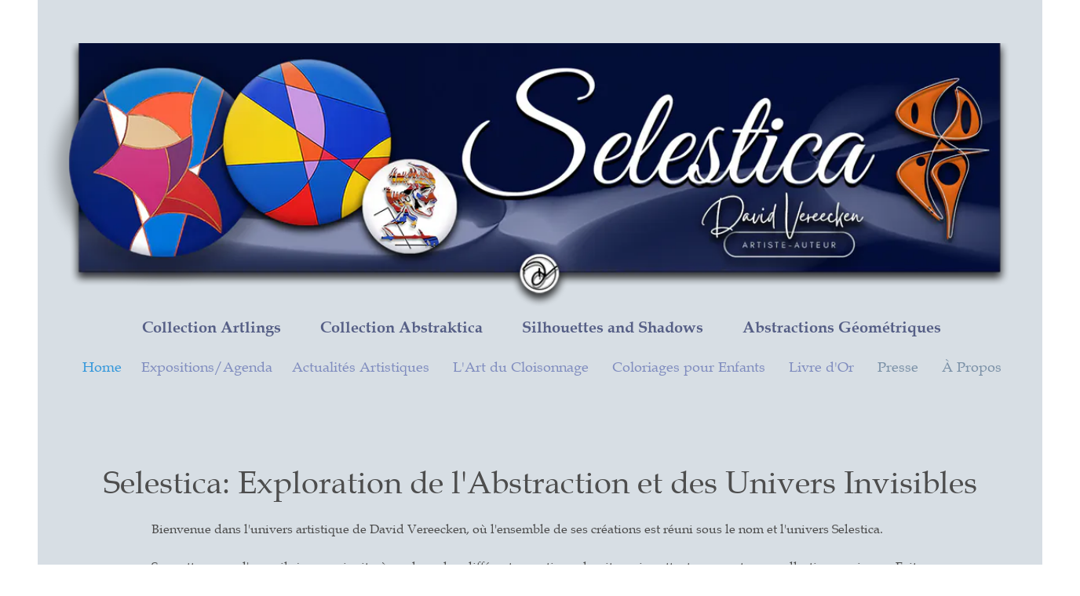

--- FILE ---
content_type: text/html; charset=utf-8
request_url: https://www.lostmemories.info/
body_size: 112846
content:
<!DOCTYPE html><html lang=fr>
  <head>
    <link rel="preload" href="https://st0.cdnsw.com/assets/precompile/viewer2_all-8580708725f69992cc4503593edd9d94.css" as="style" />
    <link rel="preload" href="https://st0.cdnsw.com/assets/precompile/fr-viewer_all-29fae6f311fdbcbbb5ab2716b30ee427.js" as="script" />
      <link rel="dns-prefetch preconnect" href="https://v-images.cdnsw.com" crossorigin="anonymous"/>
    
    <title>David Vereecken – Selestica | Artiste-auteur &amp; Art Contemporain</title>

<meta name="description" content="Découvrez Selestica, nom d’artiste et univers de David Vereecken. Plongez dans ses œuvres originales, abstractions poétiques et créations visuelles innovante...">
<meta name="keywords" content="andre vereecken kunstenaar,david vereecken,kunstenaar,artiste plasticien,david artiste la rochelle,tableau resine art,artiste plasticien charente maritime,art aplat,abstrait geometrique">

<meta property="og:title" content="David Vereecken – Selestica | Artiste-auteur &amp; Art Contemporain">
<meta property="og:type" content="website">
<meta property="og:url" content="https://www.lostmemories.info">
<meta property="og:image" content="https://www.lostmemories.info/site/screenshot/?size_preset=fb&amp;v=1764497172">
<meta property="og:site_name" content="David Vereecken | Artiste-auteur">
<meta property="og:description" content="Découvrez Selestica, nom d’artiste et univers de David Vereecken. Plongez dans ses œuvres originales, abstractions poétiques et créations visuelles innovante...">
<meta name="referrer" content="unsafe-url">
<!-- Google tag (gtag.js) -->
<script async src="https://www.googletagmanager.com/gtag/js?id=G-ZHWY0ZFB6P"></script>
<script>
  window.dataLayer = window.dataLayer || [];
  function gtag(){dataLayer.push(arguments);}
  gtag('js', new Date());

  gtag('config', 'G-ZHWY0ZFB6P');
</script>
<meta name="google-site-verification" content="zRdyy2EsG8gbyvPszu29thkP8vYGxXXzZSDpFLOA7P0">
<link rel="image_src" href="https://www.lostmemories.info/site/screenshot/?size_preset=fb" />
<link rel="shortcut icon" href="/favicon.ico?ts=1698753837" />

    <meta id="viewport" name="viewport" content="width=device-width, initial-scale=1.0, maximum-scale=1.0, user-scalable=no">
      <link rel="apple-touch-icon" sizes="57x57" href="https://v-images.cdnsw.com/site-favicons/1612732.png?preset=apple_touch_icon_57x57&amp;cache_key=1698753837" />
      <link rel="apple-touch-icon" sizes="72x72" href="https://v-images.cdnsw.com/site-favicons/1612732.png?preset=apple_touch_icon_72x72&amp;cache_key=1698753837" />
      <link rel="apple-touch-icon" sizes="114x114" href="https://v-images.cdnsw.com/site-favicons/1612732.png?preset=apple_touch_icon_114x114&amp;cache_key=1698753837" />
      <link rel="apple-touch-icon" sizes="192x192" href="https://v-images.cdnsw.com/site-favicons/1612732.png?preset=apple_touch_icon_192x192&amp;cache_key=1698753837" />
      <style>.body{font-family:&quot;Inter&quot;,sans-serif}a{outline:none}.body{color:#2D2D2D}.body a{color:#000}.uit_tbl{padding:0;margin:0}.uit_cttxt,.uit_ttltxt,.uit_tbl .c{padding:0;border:none;overflow:hidden}.uit_cttxt,.uit_ttltxt{position:relative}.uit_ttl,.uit_ct{margin:0;position:relative}.uit_cttxt{font-size:12px;font-size-adjust:none;font-style:normal;font-variant:normal;font-weight:normal}#pages div.component{position:absolute;opacity:0;visibility:hidden;animation-fill-mode:forwards;-webkit-animation-fill-mode:forwards;animation-timing-function:ease-in-out;-webkit-animation-timing-function:ease-in-out}div.componentBody{width:100%;height:100%;overflow:hidden;position:absolute;z-index:1000}div.componentBody.UI_Text{overflow:visible}#theme_body{position:relative;z-index:50}#pageContainer{margin-left:auto;margin-right:auto}#pageContainer,#pages{width:800px;height:200px}#pages{position:absolute;z-index:0}*{margin:0px}.font_xxsmall{font-size:10px;line-height:12px}.font_xsmall{font-size:12px;line-height:16px}.font_14px{font-size:14px;line-height:1.2em}.font_small{font-size:16px;line-height:20px}.font_medium{font-size:18px;line-height:24px}.font_20px{font-size:20px;line-height:1.2em}.font_large{font-size:24px;line-height:32px}.font_28px{font-size:28px;line-height:1.2em}.font_xlarge{font-size:32px;line-height:40px}.font_42px{font-size:42px;line-height:1.2em}.font_xxlarge{font-size:48px;line-height:58px}#body{position:relative;overflow:hidden}
</style>
    <meta id=prerendered_critical_css>
    <style>:root{--bleu-100:#E9E9FF;--bleu-500:#696CFF;--bleu-700:#2C30A0;--gris-0:#FFFFFF;--gris-100:#F7F7FA;--gris-200:#DCDCE2;--gris-300:#C0C0C9;--gris-400:#A4A4B0;--gris-500:#888897;--gris-600:#6C6C7F;--gris-700:#505066;--gris-800:#34344D;--gris-900:#1B1C33;--jaune-100:#FFF2E2;--jaune-500:#CC8925;--jaune-700:#9E702A;--orange-100:#FFD3BD;--orange-200:#FFC2A3;--orange-300:#FFB18A;--orange-50:#FFF4EF;--orange-500:#FF8F57;--orange-600:#DD713C;--orange-700:#CC5C24;--rose-100:#FFBDE0;--rose-200:#FFA3D4;--rose-300:#FF8AC8;--rose-50:#FFF0F8;--rose-500:#FF70BC;--rose-600:#F0429F;--rose-700:#DA2F8A;--rouge-100:#FFE7E6;--rouge-500:#FF5757;--rouge-700:#AC3939;--vert-100:#E4F8F0;--vert-500:#1EA97C;--vert-700:#236D55;--violet-100:#E9E4FF;--violet-200:#D7CCFF;--violet-300:#AB96FF;--violet-400:#8C6FFF;--violet-50:#F8F6FF;--violet-500:#7848FF;--violet-600:#6338DC;--violet-700:#5122BE;--violet-800:#3E238B;--violet-900:#311D58;--spacing-4:4px;--spacing-6:6px;--spacing-8:8px;--spacing-10:10px;--spacing-12:12px;--spacing-14:14px;--spacing-16:16px;--spacing-20:20px;--spacing-24:24px;--spacing-30:30px;--spacing-40:40px;--spacing-60:60px;--spacing-80:80px;--spacing-100:100px;--spacing-120:120px;--radius-4:4px;--radius-6:6px;--radius-8:8px;--radius-12:12px;--radius-16:16px;--radius-20:20px;--radius-100:100px;--neutral-5:var(--gris-800);--neutral-4:var(--gris-200);--neutral-3:var(--gris-300);--neutral-2:var(--gris-600);--neutral-1:var(--gris-200);--neutral:var(--gris-100);--secondary-6:var(--orange-50);--secondary-4:var(--orange-10);--secondary:var(--orange-300);--primary-6:var(--violet-100);--primary-5:var(--violet-200);--primary-4:var(--violet-300);--primary-3:var(--violet-300);--primary-2:var(--violet-400);--primary-1:var(--violet-400);--primary:var(--violet-500);--font-primary:&#39;Inter&#39;;--font-secondary:sans-serif;--text-base-size:1em;--text-scale-ratio:1.3;--text-xs:calc(1em / (var(--text-scale-ratio) * var(--text-scale-ratio)));--text-sm:.9em;--text-md:calc(1em * var(--text-scale-ratio));--text-lg:calc(1em * var(--text-scale-ratio) * var(--text-scale-ratio));--text-xl:calc(1em * var(--text-scale-ratio) * var(--text-scale-ratio) * var(--text-scale-ratio));--text-xxl:calc(1em * var(--text-scale-ratio) * var(--text-scale-ratio) * var(--text-scale-ratio) * var(--text-scale-ratio));--text-xxxl:calc(1em * var(--text-scale-ratio) * var(--text-scale-ratio) * var(--text-scale-ratio) * var(--text-scale-ratio) * var(--text-scale-ratio));--heading-line-height:1.2;--body-line-height:1.4;--heading-spacing:0.375em}
</style>
    <style>.-textNeutral{color:var(--neutral)}.-backgroundNeutral{background-color:var(--neutral)}.-textSecondary{color:var(--secondary)}.-backgroundSecondary{background-color:var(--secondary)}.-textPrimary{color:var(--primary)}.-backgroundPrimary{background-color:var(--primary)}.-textWarning{color:var(--warning)}.-backgroundWarning{background-color:var(--warning)}.-textError{color:var(--error)}.-backgroundError{background-color:var(--error)}.-textSucess{color:var(--success)}.-backgroundSucess{background-color:var(--success)}.-c1.-textNeutral{color:var(--neutral-1) !important}.-c1.-backgroundNeutral{background-color:var(--neutral-1) !important}.-c1.-textSecondary{color:var(--secondary-1) !important}.-c1.-backgroundSecondary{background-color:var(--secondary-1) !important}.-c1.-textPrimary{color:var(--primary-1) !important}.-c1.-backgroundPrimary{background-color:var(--primary-1) !important}.-c2.-textNeutral{color:var(--neutral-2) !important}.-c2.-backgroundNeutral{background-color:var(--neutral-2) !important}.-c2.-textSecondary{color:var(--secondary-2) !important}.-c2.-backgroundSecondary{background-color:var(--secondary-2) !important}.-c2.-textPrimary{color:var(--primary-2) !important}.-c2.-backgroundPrimary{background-color:var(--primary-2) !important}.-c3.-textNeutral{color:var(--neutral-3) !important}.-c3.-backgroundNeutral{background-color:var(--neutral-3) !important}.-c3.-textSecondary{color:var(--secondary-3) !important}.-c3.-backgroundSecondary{background-color:var(--secondary-3) !important}.-c3.-textPrimary{color:var(--primary-3) !important}.-c3.-backgroundPrimary{background-color:var(--primary-3) !important}.-c4.-textNeutral{color:var(--neutral-4) !important}.-c4.-backgroundNeutral{background-color:var(--neutral-4) !important}.-c4.-textSecondary{color:var(--secondary-4) !important}.-c4.-backgroundSecondary{background-color:var(--secondary-4) !important}.-c4.-textPrimary{color:var(--primary-4) !important}.-c4.-backgroundPrimary{background-color:var(--primary-4) !important}.-c5.-textNeutral{color:var(--neutral-5) !important}.-c5.-backgroundNeutral{background-color:var(--neutral-5) !important}.-c5.-textSecondary{color:var(--secondary-5) !important}.-c5.-backgroundSecondary{background-color:var(--secondary-5) !important}.-c5.-textPrimary{color:var(--primary-5) !important}.-c5.-backgroundPrimary{background-color:var(--primary-5) !important}.text-body{color:var(--gris-900)}.text-primary{color:var(--violet-500)}.text-primary_medium{color:var(--violet-300)}.text-primary-dark{color:var(--violet-700)}.text-grey{color:var(--gris-600)}.text-disabled{color:var(--gris-300)}.text-disabled_with_bg{color:var(--gris-500)}.text-error{color:var(--rouge-500)}.text-error_dark{color:var(--rouge-700)}.text-error_light{color:var(--rouge-100)}.text-headings{color:var(--violet-900)}.text-info{color:var(--bleu-500)}.text-legends{color:var(--gris-500)}.text-sub_headings{color:var(--violet-800)}.text-success{color:var(--vert-500)}.text-warning{color:var(--jaune-500)}.text-white{color:var(--gris-0)}.background-success{background-color:var(--vert-500)}.background-surface{background-color:var(--gris-100)}.background-primary_ultraLight{background-color:var(--violet-50)}.background-white{background-color:var(--gris-0)}.background-primary{background-color:var(--violet-500)}#loadingNodeBG,#progressLoading{position:fixed;top:0px;height:4px;left:0}#loadingNodeBG{right:0;background-color:rgba(255,255,255,0.5);z-index:100;-webkit-transition:0.4s,ease,0s,-webkit-transform;transition:0.4s,ease,0s,-webkit-transform;transition:transform,0.4s,ease,0s;transition:transform,0.4s,ease,0s,-webkit-transform;-webkit-transform:translateY(0);transform:translateY(0)}#loadingNodeBG.finish{-webkit-transform:translateY(-5px);transform:translateY(-5px);-webkit-transition-delay:1.5s;transition-delay:1.5s}#progressLoading{background-color:var(--primary);z-index:1001;-webkit-animation:progress-animation 7s ease-out forwards;animation:progress-animation 7s ease-out forwards}#progressLoading::after{border-radius:25px;box-shadow:5px 0 5px rgba(0,0,0,0.3);content:&quot;&quot;;height:4px;position:absolute;right:0;width:20px}@-webkit-keyframes progress-animation{0%{width:1%}10%{width:15%}20%{width:18%}30%{width:28%}40%{width:31%}50%{width:35%}65%{width:40%}75%{width:42%}85%{width:45%}92%{width:47%}100%{width:50%}}@keyframes progress-animation{0%{width:1%}10%{width:15%}20%{width:18%}30%{width:28%}40%{width:31%}50%{width:35%}65%{width:40%}75%{width:42%}85%{width:45%}92%{width:47%}100%{width:50%}}#loadingNode{display:none}.detected_device_desktop #loadingNode{display:block;position:fixed;right:10px;-webkit-transition:opacity 0.3s ease 0.1s,-webkit-transform 0.3s ease 0.1s;transition:opacity 0.3s ease 0.1s,-webkit-transform 0.3s ease 0.1s;transition:opacity 0.3s ease 0.1s,transform 0.3s ease 0.1s;transition:opacity 0.3s ease 0.1s,transform 0.3s ease 0.1s,-webkit-transform 0.3s ease 0.1s;-webkit-transform:translateY(0);transform:translateY(0);z-index:75001;top:0;opacity:1}#loadingNode.done_opa{opacity:.3}#loadingNode.done.outer{-webkit-transform:translateY(-25px);transform:translateY(-25px)}#loading_sitew{background-color:#ffffff;font-family:&#39;Inter&#39;, sans-serif;text-align:center;border-radius:0 0 5px 5px;padding:10px 25px;cursor:pointer;position:relative;-webkit-transition:border-radius,0.4s,ease;transition:border-radius,0.4s,ease;color:#2f2d30}#loading_sitew .main{font-size:12px;cursor:default;-webkit-user-select:none;-moz-user-select:none;-ms-user-select:none;user-select:none;line-height:1;margin-bottom:10px}#loadingNode a,#loadingNode a:visited,#loading_sitew a,#loading_sitew a:visited{text-decoration:none;color:inherit}#loadingNode a:hover{text-decoration:none}#loadingNode .slogan{opacity:0;background-color:#fff;color:#2f2d30;font-family:&#39;Inter&#39;, sans-serif;font-size:12px;padding:3px 2px;text-align:center;-webkit-transform:translateY(-100%);transform:translateY(-100%);-webkit-transition:0.3s,ease,-webkit-transform;transition:0.3s,ease,-webkit-transform;transition:transform,0.3s,ease;transition:transform,0.3s,ease,-webkit-transform;position:absolute;top:100%;left:0;right:0;border-radius:0 0 3px 3px}#loadingNode .slogan&gt;p{cursor:default;-webkit-user-select:none;-moz-user-select:none;-ms-user-select:none;user-select:none}#loadingNode .slogan .cta_viewer{display:inline-block;font-size:14px;margin:5px;padding:5px 14px;text-decoration:none;border-radius:35px;line-height:16px;cursor:pointer}#loadingNode:hover{opacity:1}#loadingNode:hover #loading_sitew{border-radius:0}#loadingNode:hover .slogan{opacity:1;-webkit-transform:translateY(0);transform:translateY(0)}#logo{display:-webkit-box;display:flex;-webkit-box-orient:horizontal;-webkit-box-direction:normal;flex-direction:row;-webkit-box-pack:start;justify-content:start;flex-direction:row;flex-wrap:nowrap}#logo.logo_small{-webkit-box-pack:center;justify-content:center}
</style>
    <meta id=site_engine_css />
    <meta id=ui_css />
    <meta id=theme_css />
    <meta id=block_font_css />
    <meta id=block_custom_styles_css />
    <meta id=presets_custom_styles_css />
    <meta id=site_css />
    <meta id=block_positions_css />
    <meta id=device_screen_css />
    <meta id=mobile_auto_css />
    <meta id=mobile_tree_css />
    <meta id=section_css />
    <!-- Generated on 2026-01-14 16:25:27 +0100 in full_cache_key="1n45j/a/fr" fast_cache_key="_1612732__" bl_key=1612732.a. from 10.server unicorn  page_id=133815212/cpt_id= lang=fr_FR -->
    <link rel="canonical" href="https://www.lostmemories.info" />
    <meta name="csrf-param" content="authenticity_token" />
<meta name="csrf-token" content="JXgtxUuuncz+Rx2UVbG3VBCRh3N06hhXF7D0Z9TMMYFe1rR1mrrIK06ie6vKmQKr8l0OUm12uk6Vu5hMIzIOOg==" />
  </head>
  <body>
    <div id="loadingNodeBG" class='pro'>
      <div id="progressLoading"></div>
    </div>
    <!-- bid= bv=-1 -->
    <div id="loadingNode" class='pro outer'>
</div>

    <script>
      function loadCSS(e,t,n,o,s){
var c=window.document.createElement("link"),l=t||window.document.getElementsByTagName("script")[0],a=window.document.styleSheets
;c.rel="stylesheet";c.href=e;c.media=s?"only x":n||"all"
;o&&(c.onload=o);l.parentNode.insertBefore(c,l);if(s){
c.onloadcssdefined=function(t){
for(var n,o=0;o<a.length;o++)a[o].href&&a[o].href.indexOf(e)>-1&&(n=!0)
;n?window.requestAnimationFrame(t):setTimeout(function(){
c.onloadcssdefined(t)})};c.onloadcssdefined(function(){
c.media=n||"all"})}return c}function loadStyle(e,t){
var n=document.createElement('style');n.type='text/css'
;n.styleSheet?n.styleSheet.cssText=e:n.appendChild(document.createTextNode(e))
;var o=t||window.document.getElementsByTagName("script")[0]
;o.parentNode.insertBefore(n,o);return n}
function stylesheet_path(e){return{
menu_all:"/assets/precompile/cpts/menu/all-c48b6cb3d78c47ca12d89c45d4dd58c1.css",
faq_all:"/stylesheets/precompile/cpts/faq/all.css",
social_block:"/assets/precompile/cpts/common/social_block-79f5061b79dc8dfff28727961745ceab.css"
}[e]}loadCSSAsync=function(e,t,n,o){loadCSS(e,t,n,o,!0)};
      loadCSSAsync("https://st0.cdnsw.com/assets/precompile/viewer2_all-8580708725f69992cc4503593edd9d94.css",document.getElementById("site_engine_css"),"all",function(){
        //supprime le css critical
        var criticalCssMeta = document.getElementById("prerendered_critical_css");
        if (criticalCssMeta && criticalCssMeta.previousElementSibling && criticalCssMeta.previousElementSibling.tagName === "STYLE") {
          criticalCssMeta.previousElementSibling.remove();
        }
      }) 
      MobileBarExtraButtons=["link_page","link_tel","link_email","link_geo"]
;var deviceDetector={map:{mobile:{mobile:{max_width:502,
orientation:"portrait-primary"},mobile_auto:{max_width:502,
orientation:"portrait-primary"},mobile_tree:{max_width:502,
orientation:"portrait-primary"}},mobile_landscape:{mobile:{
max_width:736,orientation:"landscape-primary"},
mobile_landscape:{max_width:980,orientation:"landscape-primary"
},mobile_auto:{max_width:980,orientation:"landscape-primary"},
mobile_tree:{max_width:980,orientation:"landscape-primary"},
tablet:{max_width:910,orientation:"landscape-primary"}},tablet:{
tablet:{max_width:910,orientation:"portrait-primary"},mobile:{
max_width:768,orientation:"portrait-primary"},mobile_landscape:{
max_width:800,orientation:"portrait-primary"}}},
devices:["mobile","mobile_landscape","tablet"],
detect:function(){function e(){try{
return window.self!==window.top}catch(t){return!0}}
var i="desktop";this.w=window.outerWidth||screen.availWidth
;this.h=window.outerHeight||screen.availHeight;if(e()){
var t=window,a='inner';if(!('innerWidth'in window)){a='client'
;t=document.documentElement||document.body}this.w=t[a+'Width']
;this.h=t[a+'Height']}
if(0==window.outerWidth&&0==window.outerHeight&&90===Math.abs(window.orientation)){
var o=this.w;this.w=this.h;this.h=o}
this.orientation=this.w>this.h&&this.w>=460?"landscape-primary":"portrait-primary"
;this.real_device=null
;for(var i=null,r=0;r<this.devices.length;r++){
var n=this.devices[r],d=this.map[n][n]
;d&&this.w<=d.max_width&&this.orientation==d.orientation&&(this.real_device=this.real_device||n)
;var s=this.device_modes[n],c=this.map[n][s]
;c&&this.w<=c.max_width&&this.orientation==c.orientation&&(i=i||s)
}this.real_device=this.real_device||"desktop"
;i=this.force_device_mode||i||"desktop"
;navigator.userAgent.match(/IEMobile\/10\.0/)&&"mobile_auto"==i&&(i="desktop")
;document.body.className=document.body.className.replace(/ *detected_device_.+?( |$) */g," ")+" detected_device_"+("mobile_tree"==i?"mobile":i)
;return i||"desktop"},bestSourceDevice:function(e){
var i=["mobile","mobile_landscape","tablet","desktop","mobile_tree"]
;cd=Math.max(i.indexOf(e)-1,0);i[cd]==e&&(cd+=1)
;for(;"desktop"!=i[cd]&&this.device_modes[i[cd]]!=i[cd];){cd+=1
;i[cd]==e&&(cd+=1)}return i[cd]},loadDeviceScreenCss:function(){
this.device_screen_css||(this.device_screen_css=loadStyle("  #pageContainer, #pages,   /*system*/#theme_body,#site_content,#theme_page,#theme_header,#theme_footer,#page,#theme_content,#theme_menu /*theme size overiding*/{width:100%;/*beautifullmam has specific css with margin */margin-right:0;margin-left:0;}#body.body{overflow:hidden}",document.getElementById("device_screen_css")))
},removeDeviceScreenCss:function(){
this.device_screen_css&&$(this.device_screen_css).remove()
;this.device_screen_css=null}};
      deviceDetector.device_modes={"desktop":"desktop","mobile":"desktop","mobile_landscape":"desktop","tablet":"desktop"}
      var current_device=deviceDetector.detect()
      var mobile_auto_css="#pages{left:0}#pages div.component.visible{position:static}#pages div.component.visible .componentBody{position:relative}#pages div.component{max-width:100%;height:auto}.uim_sh li a,.uim_sv li a{color:inherit}\n"
      var mobile_tree_css="#mobile_wrapper{position:relative;transform:translateX(-50%);-webkit-transform:translateX(-50%);-moz-transform:translateX(-50%);-o-transform:translateX(-50%);-ms-transform:translateX(-50%)}#footer_zone .component:not(.force_height) .componentBody,#mobile_wrapper .component:not(.force_height) .componentBody{position:static;height:auto;width:auto;text-align:center}.hide_mobile{display:none !important}\n"
      console.log("Starting up on ",current_device)
      if (current_device=="mobile_auto"){
        loadStyle(mobile_auto_css,document.getElementById("mobile_auto_css"))
      }else if (current_device=="mobile_tree"){
        loadStyle(mobile_tree_css,document.getElementById("mobile_tree_css"))
      }else if (current_device!="desktop"){
        deviceDetector.loadDeviceScreenCss()
        var hideContentNode=loadStyle("#pages{opacity:0}",document.getElementById("theme_css"))
      }
      loadStyle(".body,#TB_window,.lg,.site_textbox{font-family:'PT Sans',sans-serif}\n#theme_background{bottom:0;left:0;position:absolute;right:0;top:0;overflow:hidden}\n#theme_content{bottom:0;left:50%;max-width:100%;position:absolute;top:0;border-style:solid;-webkit-transform:translateX(-50%);transform:translateX(-50%)}\n#theme_body{width:100%}\n#u2_foreground{opacity:0}\n#u2_foreground,#theme_content{border-width:0;width:1000px}\n.ui_search_suggest{color:#565656}\n.UI_Forum .uif_posts.gtbackdrop_preset .uif_posts_container,.UI_Forum .uif_topics.gtbackdrop_preset\u003e.gt_backdrop_content{padding:20px}\n.UI_Store .uis_bill_breadcrumb\u003ediv::before{top:0}\n.uifaq_title{color:#cecece}\n.default_preset_1 .uifaq_question_wrapper{margin-bottom:15px;border-bottom:1px solid #ccc}\n.default_preset_1 .uifaq_question{font-size:16px;padding:10px 5px}\n.default_preset_1 .uifaq_answer{padding:10px;text-align:justify}\n.default_preset_2 .uifaq_question_wrapper{margin-bottom:15px;background-color:#fff}\n.default_preset_2 .uifaq_question{font-size:16px;padding:10px 5px}\n.default_preset_2 .uifaq_answer{padding:5px}\n.default_preset_2 .uifaq_question_wrapper.uifaq_open .uifaq_question{font-size:18px}\n.component.selected .block_section{background:#fff;color:#333}\n.component.selected .block_section .uis_prod input.uis_prod_name{color:#333}",document.getElementById("theme_css"))

            loadStyle(".component_1605225899 .uim_p_202 ul{\nlist-style:outside none none;\npadding:0\n}\n.component_1605225899 .uim_p_202 ul li.uim_dhv_li_first{\nfont-size:14px;\nline-height:1.27em\n}\n.component_1605225899 .uim_p_202 ul li.uim_dhv_li_first\u003espan\u003ea{\ncolor:hsl(211, 20%, 37%);\nbackground-color:rgba(255, 255, 255, 0);\npadding:0.5em;\n-webkit-transition:color 0.25s linear,background-color 0.25s linear;\ntransition:color 0.25s linear,background-color 0.25s linear\n}\n.component_1605225899 .uim_p_202 ul li.uim_dhv_li_first\u003espan\u003ea::after,.component_1605225899 .uim_p_202 ul li.uim_dhv_li_first\u003espan\u003ea::before{\nbackground-color:rgba(0, 0, 0, 0);\nbottom:0;\nbox-sizing:border-box;\nheight:3px;\nleft:0;\n-webkit-transform:scale3d(0, 1, 1);\ntransform:scale3d(0, 1, 1);\nwidth:100%\n}\n.component_1605225899 .uim_p_202 ul li.uim_dhv_li_first\u003espan\u003ea::after{\nbottom:0;\n-webkit-transform-origin:100% 50% 0;\ntransform-origin:100% 50% 0\n}\n.component_1605225899 .uim_p_202 ul li.uim_dhv_li_first\u003espan\u003ea::before{\ntop:0;\n-webkit-transform-origin:0 50% 0;\ntransform-origin:0 50% 0\n}\n.component_1605225899 .uim_p_202 ul li.uim_dhv_li_first\u003espan\u003ea:hover,.component_1605225899 .uim_p_202 ul li.uim_dhv_li_first\u003espan\u003ea:active,.component_1605225899 .uim_p_202 ul li.uim_dhv_li_first\u003espan\u003ea:focus{\ntext-decoration:none\n}\n.component_1605225899 .uim_p_202 ul li.uim_dhv_li_first .uim_m{\nmargin:5px 1em\n}\n.component_1605225899 .uim_p_202 ul li.uim_dhv_li_first:hover\u003espan\u003ea{\ncolor:hsl(211, 20%, 77%);\nbackground-color:rgba(0, 0, 0, 0.0)\n}\n.component_1605225899 .uim_p_202 ul li.uim_dhv_li_first.selected\u003espan\u003ea::before,.component_1605225899 .uim_p_202 ul li.uim_dhv_li_first.selected\u003espan\u003ea::after,.component_1605225899 .uim_p_202 ul li.uim_dhv_li_first.selected\u003e.uim_m::after,.component_1605225899 .uim_p_202 ul li.uim_dhv_li_first.selected\u003e.uim_m::before{\n-webkit-transition-delay:.2s;\ntransition-delay:.2s;\n-webkit-transform:scale3d(1, 1, 1);\ntransform:scale3d(1, 1, 1);\n-webkit-transition-duration:.4s;\ntransition-duration:.4s;\n-webkit-transition-timing-function:cubic-bezier(0.4, 0, 0.2, 1);\ntransition-timing-function:cubic-bezier(0.4, 0, 0.2, 1)\n}\n.component_1605225899 .uim_p_202 ul li.uim_dhv_li_first.selected\u003espan\u003ea::before,.component_1605225899 .uim_p_202 ul li.uim_dhv_li_first.selected\u003espan\u003ea::after,.component_1605225899 .uim_p_202 ul li.uim_dhv_li_first.selected\u003e.uim_m::after,.component_1605225899 .uim_p_202 ul li.uim_dhv_li_first.selected\u003e.uim_m::before{\nbackground-color:hsl(211, 20%, 77%)\n}\n.component_1605225899 .uim_p_202 ul li.uim_dhv_li_first.selected\u003e.uim_m\u003ea,.component_1605225899 .uim_p_202 ul li.uim_dhv_li_first.selected\u003e.uim_m\u003ea:hover{\nborder:none;\nbackground-color:rgba(255, 255, 255, 0);\ncolor:hsl(211, 20%, 77%)\n}\n.component_1605225899 .uim_p_202 ul li.uim_dhv_li_first.selected\u003eul\u003eli.selected a{\nfont-weight:bold\n}\n.component_1605225899 .uim_p_202 ul .uim_m::after,.component_1605225899 .uim_p_202 ul .uim_m::before,.component_1605225899 .uim_p_202 ul a::before,.component_1605225899 .uim_p_202 ul a::after{\nbackground-color:rgba(0, 0, 0, 0);\ncontent:\"\";\nposition:absolute;\n-webkit-transition:0.2s,ease,-webkit-transform;\ntransition:0.2s,ease,-webkit-transform;\ntransition:transform,0.2s,ease;\ntransition:transform,0.2s,ease,-webkit-transform\n}\n.component_1605225899 .uim_p_202 ul .uim_m::after,.component_1605225899 .uim_p_202 ul .uim_m::before{\nheight:100%;\ntop:0;\n-webkit-transform:scale3d(1, 0, 1);\ntransform:scale3d(1, 0, 1);\nwidth:3px;\nright:0\n}\n.component_1605225899 .uim_p_202 ul .uim_m::after{\n-webkit-transform-origin:50% 0 0;\ntransform-origin:50% 0 0\n}\n.component_1605225899 .uim_p_202 ul .uim_m::before{\nleft:0;\n-webkit-transform-origin:50% 100% 0;\ntransform-origin:50% 100% 0\n}\n.component_1605225899 .uim_p_202\u003eli:last-child\u003espan\u003ea::after{\ndisplay:block\n}\n.component_1605225899 .uim_p_202.uim_cv ul li a{\ntext-align:center\n}\n.component_1605225899 .uim_p_202.uim_ch ul{\ntext-align:center\n}\n\n\n.component_1605225900 .uim_p_202 ul{\nlist-style:outside none none;\npadding:0\n}\n.component_1605225900 .uim_p_202 ul li.uim_dhv_li_first{\nfont-size:14px;\nline-height:1.27em\n}\n.component_1605225900 .uim_p_202 ul li.uim_dhv_li_first\u003espan\u003ea{\ncolor:hsl(211, 20%, 37%);\nbackground-color:rgba(255, 255, 255, 0);\npadding:0.5em;\n-webkit-transition:color 0.25s linear,background-color 0.25s linear;\ntransition:color 0.25s linear,background-color 0.25s linear\n}\n.component_1605225900 .uim_p_202 ul li.uim_dhv_li_first\u003espan\u003ea::after,.component_1605225900 .uim_p_202 ul li.uim_dhv_li_first\u003espan\u003ea::before{\nbackground-color:rgba(0, 0, 0, 0);\nbottom:0;\nbox-sizing:border-box;\nheight:3px;\nleft:0;\n-webkit-transform:scale3d(0, 1, 1);\ntransform:scale3d(0, 1, 1);\nwidth:100%\n}\n.component_1605225900 .uim_p_202 ul li.uim_dhv_li_first\u003espan\u003ea::after{\nbottom:0;\n-webkit-transform-origin:100% 50% 0;\ntransform-origin:100% 50% 0\n}\n.component_1605225900 .uim_p_202 ul li.uim_dhv_li_first\u003espan\u003ea::before{\ntop:0;\n-webkit-transform-origin:0 50% 0;\ntransform-origin:0 50% 0\n}\n.component_1605225900 .uim_p_202 ul li.uim_dhv_li_first\u003espan\u003ea:hover,.component_1605225900 .uim_p_202 ul li.uim_dhv_li_first\u003espan\u003ea:active,.component_1605225900 .uim_p_202 ul li.uim_dhv_li_first\u003espan\u003ea:focus{\ntext-decoration:none\n}\n.component_1605225900 .uim_p_202 ul li.uim_dhv_li_first .uim_m{\nmargin:5px 1em\n}\n.component_1605225900 .uim_p_202 ul li.uim_dhv_li_first:hover\u003espan\u003ea{\ncolor:hsl(211, 20%, 77%);\nbackground-color:rgba(0, 0, 0, 0.0)\n}\n.component_1605225900 .uim_p_202 ul li.uim_dhv_li_first.selected\u003espan\u003ea::before,.component_1605225900 .uim_p_202 ul li.uim_dhv_li_first.selected\u003espan\u003ea::after,.component_1605225900 .uim_p_202 ul li.uim_dhv_li_first.selected\u003e.uim_m::after,.component_1605225900 .uim_p_202 ul li.uim_dhv_li_first.selected\u003e.uim_m::before{\n-webkit-transition-delay:.2s;\ntransition-delay:.2s;\n-webkit-transform:scale3d(1, 1, 1);\ntransform:scale3d(1, 1, 1);\n-webkit-transition-duration:.4s;\ntransition-duration:.4s;\n-webkit-transition-timing-function:cubic-bezier(0.4, 0, 0.2, 1);\ntransition-timing-function:cubic-bezier(0.4, 0, 0.2, 1)\n}\n.component_1605225900 .uim_p_202 ul li.uim_dhv_li_first.selected\u003espan\u003ea::before,.component_1605225900 .uim_p_202 ul li.uim_dhv_li_first.selected\u003espan\u003ea::after,.component_1605225900 .uim_p_202 ul li.uim_dhv_li_first.selected\u003e.uim_m::after,.component_1605225900 .uim_p_202 ul li.uim_dhv_li_first.selected\u003e.uim_m::before{\nbackground-color:hsl(211, 20%, 77%)\n}\n.component_1605225900 .uim_p_202 ul li.uim_dhv_li_first.selected\u003e.uim_m\u003ea,.component_1605225900 .uim_p_202 ul li.uim_dhv_li_first.selected\u003e.uim_m\u003ea:hover{\nborder:none;\nbackground-color:rgba(255, 255, 255, 0);\ncolor:hsl(211, 20%, 77%)\n}\n.component_1605225900 .uim_p_202 ul li.uim_dhv_li_first.selected\u003eul\u003eli.selected a{\nfont-weight:bold\n}\n.component_1605225900 .uim_p_202 ul .uim_m::after,.component_1605225900 .uim_p_202 ul .uim_m::before,.component_1605225900 .uim_p_202 ul a::before,.component_1605225900 .uim_p_202 ul a::after{\nbackground-color:rgba(0, 0, 0, 0);\ncontent:\"\";\nposition:absolute;\n-webkit-transition:0.2s,ease,-webkit-transform;\ntransition:0.2s,ease,-webkit-transform;\ntransition:transform,0.2s,ease;\ntransition:transform,0.2s,ease,-webkit-transform\n}\n.component_1605225900 .uim_p_202 ul .uim_m::after,.component_1605225900 .uim_p_202 ul .uim_m::before{\nheight:100%;\ntop:0;\n-webkit-transform:scale3d(1, 0, 1);\ntransform:scale3d(1, 0, 1);\nwidth:3px;\nright:0\n}\n.component_1605225900 .uim_p_202 ul .uim_m::after{\n-webkit-transform-origin:50% 0 0;\ntransform-origin:50% 0 0\n}\n.component_1605225900 .uim_p_202 ul .uim_m::before{\nleft:0;\n-webkit-transform-origin:50% 100% 0;\ntransform-origin:50% 100% 0\n}\n.component_1605225900 .uim_p_202\u003eli:last-child\u003espan\u003ea::after{\ndisplay:block\n}\n.component_1605225900 .uim_p_202.uim_cv ul li a{\ntext-align:center\n}\n.component_1605225900 .uim_p_202.uim_ch ul{\ntext-align:center\n}\n\n\n.component_1605225901 .uim_p_202 ul{\nlist-style:outside none none;\npadding:0\n}\n.component_1605225901 .uim_p_202 ul li.uim_dhv_li_first{\nfont-size:14px;\nline-height:1.27em\n}\n.component_1605225901 .uim_p_202 ul li.uim_dhv_li_first\u003espan\u003ea{\ncolor:hsl(211, 20%, 37%);\nbackground-color:rgba(255, 255, 255, 0);\npadding:0.5em;\n-webkit-transition:color 0.25s linear,background-color 0.25s linear;\ntransition:color 0.25s linear,background-color 0.25s linear\n}\n.component_1605225901 .uim_p_202 ul li.uim_dhv_li_first\u003espan\u003ea::after,.component_1605225901 .uim_p_202 ul li.uim_dhv_li_first\u003espan\u003ea::before{\nbackground-color:rgba(0, 0, 0, 0);\nbottom:0;\nbox-sizing:border-box;\nheight:3px;\nleft:0;\n-webkit-transform:scale3d(0, 1, 1);\ntransform:scale3d(0, 1, 1);\nwidth:100%\n}\n.component_1605225901 .uim_p_202 ul li.uim_dhv_li_first\u003espan\u003ea::after{\nbottom:0;\n-webkit-transform-origin:100% 50% 0;\ntransform-origin:100% 50% 0\n}\n.component_1605225901 .uim_p_202 ul li.uim_dhv_li_first\u003espan\u003ea::before{\ntop:0;\n-webkit-transform-origin:0 50% 0;\ntransform-origin:0 50% 0\n}\n.component_1605225901 .uim_p_202 ul li.uim_dhv_li_first\u003espan\u003ea:hover,.component_1605225901 .uim_p_202 ul li.uim_dhv_li_first\u003espan\u003ea:active,.component_1605225901 .uim_p_202 ul li.uim_dhv_li_first\u003espan\u003ea:focus{\ntext-decoration:none\n}\n.component_1605225901 .uim_p_202 ul li.uim_dhv_li_first .uim_m{\nmargin:5px 1em\n}\n.component_1605225901 .uim_p_202 ul li.uim_dhv_li_first:hover\u003espan\u003ea{\ncolor:hsl(211, 20%, 77%);\nbackground-color:rgba(0, 0, 0, 0.0)\n}\n.component_1605225901 .uim_p_202 ul li.uim_dhv_li_first.selected\u003espan\u003ea::before,.component_1605225901 .uim_p_202 ul li.uim_dhv_li_first.selected\u003espan\u003ea::after,.component_1605225901 .uim_p_202 ul li.uim_dhv_li_first.selected\u003e.uim_m::after,.component_1605225901 .uim_p_202 ul li.uim_dhv_li_first.selected\u003e.uim_m::before{\n-webkit-transition-delay:.2s;\ntransition-delay:.2s;\n-webkit-transform:scale3d(1, 1, 1);\ntransform:scale3d(1, 1, 1);\n-webkit-transition-duration:.4s;\ntransition-duration:.4s;\n-webkit-transition-timing-function:cubic-bezier(0.4, 0, 0.2, 1);\ntransition-timing-function:cubic-bezier(0.4, 0, 0.2, 1)\n}\n.component_1605225901 .uim_p_202 ul li.uim_dhv_li_first.selected\u003espan\u003ea::before,.component_1605225901 .uim_p_202 ul li.uim_dhv_li_first.selected\u003espan\u003ea::after,.component_1605225901 .uim_p_202 ul li.uim_dhv_li_first.selected\u003e.uim_m::after,.component_1605225901 .uim_p_202 ul li.uim_dhv_li_first.selected\u003e.uim_m::before{\nbackground-color:hsl(211, 20%, 77%)\n}\n.component_1605225901 .uim_p_202 ul li.uim_dhv_li_first.selected\u003e.uim_m\u003ea,.component_1605225901 .uim_p_202 ul li.uim_dhv_li_first.selected\u003e.uim_m\u003ea:hover{\nborder:none;\nbackground-color:rgba(255, 255, 255, 0);\ncolor:hsl(211, 20%, 77%)\n}\n.component_1605225901 .uim_p_202 ul li.uim_dhv_li_first.selected\u003eul\u003eli.selected a{\nfont-weight:bold\n}\n.component_1605225901 .uim_p_202 ul .uim_m::after,.component_1605225901 .uim_p_202 ul .uim_m::before,.component_1605225901 .uim_p_202 ul a::before,.component_1605225901 .uim_p_202 ul a::after{\nbackground-color:rgba(0, 0, 0, 0);\ncontent:\"\";\nposition:absolute;\n-webkit-transition:0.2s,ease,-webkit-transform;\ntransition:0.2s,ease,-webkit-transform;\ntransition:transform,0.2s,ease;\ntransition:transform,0.2s,ease,-webkit-transform\n}\n.component_1605225901 .uim_p_202 ul .uim_m::after,.component_1605225901 .uim_p_202 ul .uim_m::before{\nheight:100%;\ntop:0;\n-webkit-transform:scale3d(1, 0, 1);\ntransform:scale3d(1, 0, 1);\nwidth:3px;\nright:0\n}\n.component_1605225901 .uim_p_202 ul .uim_m::after{\n-webkit-transform-origin:50% 0 0;\ntransform-origin:50% 0 0\n}\n.component_1605225901 .uim_p_202 ul .uim_m::before{\nleft:0;\n-webkit-transform-origin:50% 100% 0;\ntransform-origin:50% 100% 0\n}\n.component_1605225901 .uim_p_202\u003eli:last-child\u003espan\u003ea::after{\ndisplay:block\n}\n.component_1605225901 .uim_p_202.uim_cv ul li a{\ntext-align:center\n}\n.component_1605225901 .uim_p_202.uim_ch ul{\ntext-align:center\n}\n\n\n.component_1605225902 .uim_p_202 ul{\nlist-style:outside none none;\npadding:0\n}\n.component_1605225902 .uim_p_202 ul li.uim_dhv_li_first{\nfont-size:14px;\nline-height:1.27em\n}\n.component_1605225902 .uim_p_202 ul li.uim_dhv_li_first\u003espan\u003ea{\ncolor:hsl(211, 20%, 37%);\nbackground-color:rgba(255, 255, 255, 0);\npadding:0.5em;\n-webkit-transition:color 0.25s linear,background-color 0.25s linear;\ntransition:color 0.25s linear,background-color 0.25s linear\n}\n.component_1605225902 .uim_p_202 ul li.uim_dhv_li_first\u003espan\u003ea::after,.component_1605225902 .uim_p_202 ul li.uim_dhv_li_first\u003espan\u003ea::before{\nbackground-color:rgba(0, 0, 0, 0);\nbottom:0;\nbox-sizing:border-box;\nheight:3px;\nleft:0;\n-webkit-transform:scale3d(0, 1, 1);\ntransform:scale3d(0, 1, 1);\nwidth:100%\n}\n.component_1605225902 .uim_p_202 ul li.uim_dhv_li_first\u003espan\u003ea::after{\nbottom:0;\n-webkit-transform-origin:100% 50% 0;\ntransform-origin:100% 50% 0\n}\n.component_1605225902 .uim_p_202 ul li.uim_dhv_li_first\u003espan\u003ea::before{\ntop:0;\n-webkit-transform-origin:0 50% 0;\ntransform-origin:0 50% 0\n}\n.component_1605225902 .uim_p_202 ul li.uim_dhv_li_first\u003espan\u003ea:hover,.component_1605225902 .uim_p_202 ul li.uim_dhv_li_first\u003espan\u003ea:active,.component_1605225902 .uim_p_202 ul li.uim_dhv_li_first\u003espan\u003ea:focus{\ntext-decoration:none\n}\n.component_1605225902 .uim_p_202 ul li.uim_dhv_li_first .uim_m{\nmargin:5px 1em\n}\n.component_1605225902 .uim_p_202 ul li.uim_dhv_li_first:hover\u003espan\u003ea{\ncolor:hsl(211, 20%, 77%);\nbackground-color:rgba(0, 0, 0, 0.0)\n}\n.component_1605225902 .uim_p_202 ul li.uim_dhv_li_first.selected\u003espan\u003ea::before,.component_1605225902 .uim_p_202 ul li.uim_dhv_li_first.selected\u003espan\u003ea::after,.component_1605225902 .uim_p_202 ul li.uim_dhv_li_first.selected\u003e.uim_m::after,.component_1605225902 .uim_p_202 ul li.uim_dhv_li_first.selected\u003e.uim_m::before{\n-webkit-transition-delay:.2s;\ntransition-delay:.2s;\n-webkit-transform:scale3d(1, 1, 1);\ntransform:scale3d(1, 1, 1);\n-webkit-transition-duration:.4s;\ntransition-duration:.4s;\n-webkit-transition-timing-function:cubic-bezier(0.4, 0, 0.2, 1);\ntransition-timing-function:cubic-bezier(0.4, 0, 0.2, 1)\n}\n.component_1605225902 .uim_p_202 ul li.uim_dhv_li_first.selected\u003espan\u003ea::before,.component_1605225902 .uim_p_202 ul li.uim_dhv_li_first.selected\u003espan\u003ea::after,.component_1605225902 .uim_p_202 ul li.uim_dhv_li_first.selected\u003e.uim_m::after,.component_1605225902 .uim_p_202 ul li.uim_dhv_li_first.selected\u003e.uim_m::before{\nbackground-color:hsl(211, 20%, 77%)\n}\n.component_1605225902 .uim_p_202 ul li.uim_dhv_li_first.selected\u003e.uim_m\u003ea,.component_1605225902 .uim_p_202 ul li.uim_dhv_li_first.selected\u003e.uim_m\u003ea:hover{\nborder:none;\nbackground-color:rgba(255, 255, 255, 0);\ncolor:hsl(211, 20%, 77%)\n}\n.component_1605225902 .uim_p_202 ul li.uim_dhv_li_first.selected\u003eul\u003eli.selected a{\nfont-weight:bold\n}\n.component_1605225902 .uim_p_202 ul .uim_m::after,.component_1605225902 .uim_p_202 ul .uim_m::before,.component_1605225902 .uim_p_202 ul a::before,.component_1605225902 .uim_p_202 ul a::after{\nbackground-color:rgba(0, 0, 0, 0);\ncontent:\"\";\nposition:absolute;\n-webkit-transition:0.2s,ease,-webkit-transform;\ntransition:0.2s,ease,-webkit-transform;\ntransition:transform,0.2s,ease;\ntransition:transform,0.2s,ease,-webkit-transform\n}\n.component_1605225902 .uim_p_202 ul .uim_m::after,.component_1605225902 .uim_p_202 ul .uim_m::before{\nheight:100%;\ntop:0;\n-webkit-transform:scale3d(1, 0, 1);\ntransform:scale3d(1, 0, 1);\nwidth:3px;\nright:0\n}\n.component_1605225902 .uim_p_202 ul .uim_m::after{\n-webkit-transform-origin:50% 0 0;\ntransform-origin:50% 0 0\n}\n.component_1605225902 .uim_p_202 ul .uim_m::before{\nleft:0;\n-webkit-transform-origin:50% 100% 0;\ntransform-origin:50% 100% 0\n}\n.component_1605225902 .uim_p_202\u003eli:last-child\u003espan\u003ea::after{\ndisplay:block\n}\n.component_1605225902 .uim_p_202.uim_cv ul li a{\ntext-align:center\n}\n.component_1605225902 .uim_p_202.uim_ch ul{\ntext-align:center\n}\n\n",document.getElementById("block_custom_styles_css"))
      loadStyle(".body .text_menufont,.body .component,.body input[type=text],.body input[type=submit],.body input[type=email],.body input[type=password],.body input[type=number],.body input[type=url],.body input[type=tel],.body button,.body .site_button,.body select,.body textarea,.body .uica_te,.body .uica_ptxt,.body .uit_cttxt,.body .uit_cttxt_t,.body .uit_ttltxt_m,.body .uit_cttxt_m,.body div.UI_Contact .uicf_f,.body .UI_Contact .uicf_or,.body div.UI_Comment div.comment_holder,.body div.UI_Comment .form,.body div.UI_Download .uidl_desc,.body .uib_view_title,.body .uib_view_content_first,.body .uib_view_content_last,.body .uisl_h .uis_list_price,.body .uisl_l .uis_list_price,.body .uis_bill thead td,.body .uis_bill tfoot td,.body .uif_body,.body .uibs_b .uib_content_first,.body .gallery-content-text,#mobile_bar .text_menufont,#mobile_bar .component,#mobile_bar input[type=text],#mobile_bar input[type=submit],#mobile_bar input[type=email],#mobile_bar input[type=password],#mobile_bar input[type=number],#mobile_bar input[type=url],#mobile_bar input[type=tel],#mobile_bar button,#mobile_bar .site_button,#mobile_bar select,#mobile_bar textarea,#mobile_bar .uica_te,#mobile_bar .uica_ptxt,#mobile_bar .uit_cttxt,#mobile_bar .uit_cttxt_t,#mobile_bar .uit_ttltxt_m,#mobile_bar .uit_cttxt_m,#mobile_bar div.UI_Contact .uicf_f,#mobile_bar .UI_Contact .uicf_or,#mobile_bar div.UI_Comment div.comment_holder,#mobile_bar div.UI_Comment .form,#mobile_bar div.UI_Download .uidl_desc,#mobile_bar .uib_view_title,#mobile_bar .uib_view_content_first,#mobile_bar .uib_view_content_last,#mobile_bar .uisl_h .uis_list_price,#mobile_bar .uisl_l .uis_list_price,#mobile_bar .uis_bill thead td,#mobile_bar .uis_bill tfoot td,#mobile_bar .uif_body,#mobile_bar .uibs_b .uib_content_first,#mobile_bar .gallery-content-text,#TB_window:not(.editor_interface) .text_menufont,#TB_window:not(.editor_interface) .component,#TB_window:not(.editor_interface) input[type=text],#TB_window:not(.editor_interface) input[type=submit],#TB_window:not(.editor_interface) input[type=email],#TB_window:not(.editor_interface) input[type=password],#TB_window:not(.editor_interface) input[type=number],#TB_window:not(.editor_interface) input[type=url],#TB_window:not(.editor_interface) input[type=tel],#TB_window:not(.editor_interface) button,#TB_window:not(.editor_interface) .site_button,#TB_window:not(.editor_interface) select,#TB_window:not(.editor_interface) textarea,#TB_window:not(.editor_interface) .uica_te,#TB_window:not(.editor_interface) .uica_ptxt,#TB_window:not(.editor_interface) .uit_cttxt,#TB_window:not(.editor_interface) .uit_cttxt_t,#TB_window:not(.editor_interface) .uit_ttltxt_m,#TB_window:not(.editor_interface) .uit_cttxt_m,#TB_window:not(.editor_interface) div.UI_Contact .uicf_f,#TB_window:not(.editor_interface) .UI_Contact .uicf_or,#TB_window:not(.editor_interface) div.UI_Comment div.comment_holder,#TB_window:not(.editor_interface) div.UI_Comment .form,#TB_window:not(.editor_interface) div.UI_Download .uidl_desc,#TB_window:not(.editor_interface) .uib_view_title,#TB_window:not(.editor_interface) .uib_view_content_first,#TB_window:not(.editor_interface) .uib_view_content_last,#TB_window:not(.editor_interface) .uisl_h .uis_list_price,#TB_window:not(.editor_interface) .uisl_l .uis_list_price,#TB_window:not(.editor_interface) .uis_bill thead td,#TB_window:not(.editor_interface) .uis_bill tfoot td,#TB_window:not(.editor_interface) .uif_body,#TB_window:not(.editor_interface) .uibs_b .uib_content_first,#TB_window:not(.editor_interface) .gallery-content-text,#font_panel .textFamily .text_menufont,#font_panel .textFamily .component,#font_panel .textFamily input[type=text],#font_panel .textFamily input[type=submit],#font_panel .textFamily input[type=email],#font_panel .textFamily input[type=password],#font_panel .textFamily input[type=number],#font_panel .textFamily input[type=url],#font_panel .textFamily input[type=tel],#font_panel .textFamily button,#font_panel .textFamily .site_button,#font_panel .textFamily select,#font_panel .textFamily textarea,#font_panel .textFamily .uica_te,#font_panel .textFamily .uica_ptxt,#font_panel .textFamily .uit_cttxt,#font_panel .textFamily .uit_cttxt_t,#font_panel .textFamily .uit_ttltxt_m,#font_panel .textFamily .uit_cttxt_m,#font_panel .textFamily div.UI_Contact .uicf_f,#font_panel .textFamily .UI_Contact .uicf_or,#font_panel .textFamily div.UI_Comment div.comment_holder,#font_panel .textFamily div.UI_Comment .form,#font_panel .textFamily div.UI_Download .uidl_desc,#font_panel .textFamily .uib_view_title,#font_panel .textFamily .uib_view_content_first,#font_panel .textFamily .uib_view_content_last,#font_panel .textFamily .uisl_h .uis_list_price,#font_panel .textFamily .uisl_l .uis_list_price,#font_panel .textFamily .uis_bill thead td,#font_panel .textFamily .uis_bill tfoot td,#font_panel .textFamily .uif_body,#font_panel .textFamily .uibs_b .uib_content_first,#font_panel .textFamily .gallery-content-text,.ui_text_styles .text_menufont,.ui_text_styles .component,.ui_text_styles input[type=text],.ui_text_styles input[type=submit],.ui_text_styles input[type=email],.ui_text_styles input[type=password],.ui_text_styles input[type=number],.ui_text_styles input[type=url],.ui_text_styles input[type=tel],.ui_text_styles button,.ui_text_styles .site_button,.ui_text_styles select,.ui_text_styles textarea,.ui_text_styles .uica_te,.ui_text_styles .uica_ptxt,.ui_text_styles .uit_cttxt,.ui_text_styles .uit_cttxt_t,.ui_text_styles .uit_ttltxt_m,.ui_text_styles .uit_cttxt_m,.ui_text_styles div.UI_Contact .uicf_f,.ui_text_styles .UI_Contact .uicf_or,.ui_text_styles div.UI_Comment div.comment_holder,.ui_text_styles div.UI_Comment .form,.ui_text_styles div.UI_Download .uidl_desc,.ui_text_styles .uib_view_title,.ui_text_styles .uib_view_content_first,.ui_text_styles .uib_view_content_last,.ui_text_styles .uisl_h .uis_list_price,.ui_text_styles .uisl_l .uis_list_price,.ui_text_styles .uis_bill thead td,.ui_text_styles .uis_bill tfoot td,.ui_text_styles .uif_body,.ui_text_styles .uibs_b .uib_content_first,.ui_text_styles .gallery-content-text,.uit_preset .text_menufont,.uit_preset .component,.uit_preset input[type=text],.uit_preset input[type=submit],.uit_preset input[type=email],.uit_preset input[type=password],.uit_preset input[type=number],.uit_preset input[type=url],.uit_preset input[type=tel],.uit_preset button,.uit_preset .site_button,.uit_preset select,.uit_preset textarea,.uit_preset .uica_te,.uit_preset .uica_ptxt,.uit_preset .uit_cttxt,.uit_preset .uit_cttxt_t,.uit_preset .uit_ttltxt_m,.uit_preset .uit_cttxt_m,.uit_preset div.UI_Contact .uicf_f,.uit_preset .UI_Contact .uicf_or,.uit_preset div.UI_Comment div.comment_holder,.uit_preset div.UI_Comment .form,.uit_preset div.UI_Download .uidl_desc,.uit_preset .uib_view_title,.uit_preset .uib_view_content_first,.uit_preset .uib_view_content_last,.uit_preset .uisl_h .uis_list_price,.uit_preset .uisl_l .uis_list_price,.uit_preset .uis_bill thead td,.uit_preset .uis_bill tfoot td,.uit_preset .uif_body,.uit_preset .uibs_b .uib_content_first,.uit_preset .gallery-content-text,.uica_header_window .text_menufont,.uica_header_window .component,.uica_header_window input[type=text],.uica_header_window input[type=submit],.uica_header_window input[type=email],.uica_header_window input[type=password],.uica_header_window input[type=number],.uica_header_window input[type=url],.uica_header_window input[type=tel],.uica_header_window button,.uica_header_window .site_button,.uica_header_window select,.uica_header_window textarea,.uica_header_window .uica_te,.uica_header_window .uica_ptxt,.uica_header_window .uit_cttxt,.uica_header_window .uit_cttxt_t,.uica_header_window .uit_ttltxt_m,.uica_header_window .uit_cttxt_m,.uica_header_window div.UI_Contact .uicf_f,.uica_header_window .UI_Contact .uicf_or,.uica_header_window div.UI_Comment div.comment_holder,.uica_header_window div.UI_Comment .form,.uica_header_window div.UI_Download .uidl_desc,.uica_header_window .uib_view_title,.uica_header_window .uib_view_content_first,.uica_header_window .uib_view_content_last,.uica_header_window .uisl_h .uis_list_price,.uica_header_window .uisl_l .uis_list_price,.uica_header_window .uis_bill thead td,.uica_header_window .uis_bill tfoot td,.uica_header_window .uif_body,.uica_header_window .uibs_b .uib_content_first,.uica_header_window .gallery-content-text,.uica_content .text_menufont,.uica_content .component,.uica_content input[type=text],.uica_content input[type=submit],.uica_content input[type=email],.uica_content input[type=password],.uica_content input[type=number],.uica_content input[type=url],.uica_content input[type=tel],.uica_content button,.uica_content .site_button,.uica_content select,.uica_content textarea,.uica_content .uica_te,.uica_content .uica_ptxt,.uica_content .uit_cttxt,.uica_content .uit_cttxt_t,.uica_content .uit_ttltxt_m,.uica_content .uit_cttxt_m,.uica_content div.UI_Contact .uicf_f,.uica_content .UI_Contact .uicf_or,.uica_content div.UI_Comment div.comment_holder,.uica_content div.UI_Comment .form,.uica_content div.UI_Download .uidl_desc,.uica_content .uib_view_title,.uica_content .uib_view_content_first,.uica_content .uib_view_content_last,.uica_content .uisl_h .uis_list_price,.uica_content .uisl_l .uis_list_price,.uica_content .uis_bill thead td,.uica_content .uis_bill tfoot td,.uica_content .uif_body,.uica_content .uibs_b .uib_content_first,.uica_content .gallery-content-text,.gtbackdrop_preset .text_menufont,.gtbackdrop_preset .component,.gtbackdrop_preset input[type=text],.gtbackdrop_preset input[type=submit],.gtbackdrop_preset input[type=email],.gtbackdrop_preset input[type=password],.gtbackdrop_preset input[type=number],.gtbackdrop_preset input[type=url],.gtbackdrop_preset input[type=tel],.gtbackdrop_preset button,.gtbackdrop_preset .site_button,.gtbackdrop_preset select,.gtbackdrop_preset textarea,.gtbackdrop_preset .uica_te,.gtbackdrop_preset .uica_ptxt,.gtbackdrop_preset .uit_cttxt,.gtbackdrop_preset .uit_cttxt_t,.gtbackdrop_preset .uit_ttltxt_m,.gtbackdrop_preset .uit_cttxt_m,.gtbackdrop_preset div.UI_Contact .uicf_f,.gtbackdrop_preset .UI_Contact .uicf_or,.gtbackdrop_preset div.UI_Comment div.comment_holder,.gtbackdrop_preset div.UI_Comment .form,.gtbackdrop_preset div.UI_Download .uidl_desc,.gtbackdrop_preset .uib_view_title,.gtbackdrop_preset .uib_view_content_first,.gtbackdrop_preset .uib_view_content_last,.gtbackdrop_preset .uisl_h .uis_list_price,.gtbackdrop_preset .uisl_l .uis_list_price,.gtbackdrop_preset .uis_bill thead td,.gtbackdrop_preset .uis_bill tfoot td,.gtbackdrop_preset .uif_body,.gtbackdrop_preset .uibs_b .uib_content_first,.gtbackdrop_preset .gallery-content-text{\n\nfont-family:Meera Inimai , 'Source Sans Pro', sans-serif;\n\n\n\n\n\n\nfont-size:NaNpx;\n\nline-height:NaNem\n\n}\n.body .gt_backdrop_title,.body .title_menufont,.body .uit_ttltxt,.body .uib_title,.body div.UI_Forum .uif_post_page .uif_posts:not(.gtbackdrop_preset) .uif_subject,.body .uis_bill .title,.body .uib_view_title,.body input[type=text].uib_edit_title,.body .uifaq_title,.body .uifaq_categ_name,.body .gallery-content-title,.body .uit_preset_1 .uit_cttxt,.body.uit_preset_1 .uit_cttxt,.body .customizable .font_title_1,.body .customizable .font_title_2,.body .customizable .font_title_3,.body .customizable .font_title_4,#mobile_bar .gt_backdrop_title,#mobile_bar .title_menufont,#mobile_bar .uit_ttltxt,#mobile_bar .uib_title,#mobile_bar div.UI_Forum .uif_post_page .uif_posts:not(.gtbackdrop_preset) .uif_subject,#mobile_bar .uis_bill .title,#mobile_bar .uib_view_title,#mobile_bar input[type=text].uib_edit_title,#mobile_bar .uifaq_title,#mobile_bar .uifaq_categ_name,#mobile_bar .gallery-content-title,#mobile_bar .uit_preset_1 .uit_cttxt,#mobile_bar.uit_preset_1 .uit_cttxt,#mobile_bar .customizable .font_title_1,#mobile_bar .customizable .font_title_2,#mobile_bar .customizable .font_title_3,#mobile_bar .customizable .font_title_4,#TB_window:not(.editor_interface) .gt_backdrop_title,#TB_window:not(.editor_interface) .title_menufont,#TB_window:not(.editor_interface) .uit_ttltxt,#TB_window:not(.editor_interface) .uib_title,#TB_window:not(.editor_interface) div.UI_Forum .uif_post_page .uif_posts:not(.gtbackdrop_preset) .uif_subject,#TB_window:not(.editor_interface) .uis_bill .title,#TB_window:not(.editor_interface) .uib_view_title,#TB_window:not(.editor_interface) input[type=text].uib_edit_title,#TB_window:not(.editor_interface) .uifaq_title,#TB_window:not(.editor_interface) .uifaq_categ_name,#TB_window:not(.editor_interface) .gallery-content-title,#TB_window:not(.editor_interface) .uit_preset_1 .uit_cttxt,#TB_window:not(.editor_interface).uit_preset_1 .uit_cttxt,#TB_window:not(.editor_interface) .customizable .font_title_1,#TB_window:not(.editor_interface) .customizable .font_title_2,#TB_window:not(.editor_interface) .customizable .font_title_3,#TB_window:not(.editor_interface) .customizable .font_title_4,#font_panel .textFamily .gt_backdrop_title,#font_panel .textFamily .title_menufont,#font_panel .textFamily .uit_ttltxt,#font_panel .textFamily .uib_title,#font_panel .textFamily div.UI_Forum .uif_post_page .uif_posts:not(.gtbackdrop_preset) .uif_subject,#font_panel .textFamily .uis_bill .title,#font_panel .textFamily .uib_view_title,#font_panel .textFamily input[type=text].uib_edit_title,#font_panel .textFamily .uifaq_title,#font_panel .textFamily .uifaq_categ_name,#font_panel .textFamily .gallery-content-title,#font_panel .textFamily .uit_preset_1 .uit_cttxt,#font_panel .textFamily.uit_preset_1 .uit_cttxt,#font_panel .textFamily .customizable .font_title_1,#font_panel .textFamily .customizable .font_title_2,#font_panel .textFamily .customizable .font_title_3,#font_panel .textFamily .customizable .font_title_4,.ui_text_styles .gt_backdrop_title,.ui_text_styles .title_menufont,.ui_text_styles .uit_ttltxt,.ui_text_styles .uib_title,.ui_text_styles div.UI_Forum .uif_post_page .uif_posts:not(.gtbackdrop_preset) .uif_subject,.ui_text_styles .uis_bill .title,.ui_text_styles .uib_view_title,.ui_text_styles input[type=text].uib_edit_title,.ui_text_styles .uifaq_title,.ui_text_styles .uifaq_categ_name,.ui_text_styles .gallery-content-title,.ui_text_styles .uit_preset_1 .uit_cttxt,.ui_text_styles.uit_preset_1 .uit_cttxt,.ui_text_styles .customizable .font_title_1,.ui_text_styles .customizable .font_title_2,.ui_text_styles .customizable .font_title_3,.ui_text_styles .customizable .font_title_4,.uit_preset .gt_backdrop_title,.uit_preset .title_menufont,.uit_preset .uit_ttltxt,.uit_preset .uib_title,.uit_preset div.UI_Forum .uif_post_page .uif_posts:not(.gtbackdrop_preset) .uif_subject,.uit_preset .uis_bill .title,.uit_preset .uib_view_title,.uit_preset input[type=text].uib_edit_title,.uit_preset .uifaq_title,.uit_preset .uifaq_categ_name,.uit_preset .gallery-content-title,.uit_preset .uit_preset_1 .uit_cttxt,.uit_preset.uit_preset_1 .uit_cttxt,.uit_preset .customizable .font_title_1,.uit_preset .customizable .font_title_2,.uit_preset .customizable .font_title_3,.uit_preset .customizable .font_title_4,.uica_header_window .gt_backdrop_title,.uica_header_window .title_menufont,.uica_header_window .uit_ttltxt,.uica_header_window .uib_title,.uica_header_window div.UI_Forum .uif_post_page .uif_posts:not(.gtbackdrop_preset) .uif_subject,.uica_header_window .uis_bill .title,.uica_header_window .uib_view_title,.uica_header_window input[type=text].uib_edit_title,.uica_header_window .uifaq_title,.uica_header_window .uifaq_categ_name,.uica_header_window .gallery-content-title,.uica_header_window .uit_preset_1 .uit_cttxt,.uica_header_window.uit_preset_1 .uit_cttxt,.uica_header_window .customizable .font_title_1,.uica_header_window .customizable .font_title_2,.uica_header_window .customizable .font_title_3,.uica_header_window .customizable .font_title_4,.uica_content .gt_backdrop_title,.uica_content .title_menufont,.uica_content .uit_ttltxt,.uica_content .uib_title,.uica_content div.UI_Forum .uif_post_page .uif_posts:not(.gtbackdrop_preset) .uif_subject,.uica_content .uis_bill .title,.uica_content .uib_view_title,.uica_content input[type=text].uib_edit_title,.uica_content .uifaq_title,.uica_content .uifaq_categ_name,.uica_content .gallery-content-title,.uica_content .uit_preset_1 .uit_cttxt,.uica_content.uit_preset_1 .uit_cttxt,.uica_content .customizable .font_title_1,.uica_content .customizable .font_title_2,.uica_content .customizable .font_title_3,.uica_content .customizable .font_title_4,.gtbackdrop_preset .gt_backdrop_title,.gtbackdrop_preset .title_menufont,.gtbackdrop_preset .uit_ttltxt,.gtbackdrop_preset .uib_title,.gtbackdrop_preset div.UI_Forum .uif_post_page .uif_posts:not(.gtbackdrop_preset) .uif_subject,.gtbackdrop_preset .uis_bill .title,.gtbackdrop_preset .uib_view_title,.gtbackdrop_preset input[type=text].uib_edit_title,.gtbackdrop_preset .uifaq_title,.gtbackdrop_preset .uifaq_categ_name,.gtbackdrop_preset .gallery-content-title,.gtbackdrop_preset .uit_preset_1 .uit_cttxt,.gtbackdrop_preset.uit_preset_1 .uit_cttxt,.gtbackdrop_preset .customizable .font_title_1,.gtbackdrop_preset .customizable .font_title_2,.gtbackdrop_preset .customizable .font_title_3,.gtbackdrop_preset .customizable .font_title_4{\n\nfont-family:Yantramanav , 'Source Sans Pro', sans-serif;\n\n\n\n\n\n\n\n\n}\n.body .menu_menufont,.body .uim_m1,.body .uim_mh li a,.body .uis_cat,.body .uis_pages,.body div:not(.gtbutton_preset)\u003e.uis_btn span.uis_bsa,.body .ui_list_pages,.body .uifaq_categ,.body .uib_list_categories,.body .uib_read_more .uib_rm_link,.body .uib_view_next_article,.body .uib_view_last_article,.body .uib_view_back,.body .manage_post li,#mobile_bar .menu_menufont,#mobile_bar .uim_m1,#mobile_bar .uim_mh li a,#mobile_bar .uis_cat,#mobile_bar .uis_pages,#mobile_bar div:not(.gtbutton_preset)\u003e.uis_btn span.uis_bsa,#mobile_bar .ui_list_pages,#mobile_bar .uifaq_categ,#mobile_bar .uib_list_categories,#mobile_bar .uib_read_more .uib_rm_link,#mobile_bar .uib_view_next_article,#mobile_bar .uib_view_last_article,#mobile_bar .uib_view_back,#mobile_bar .manage_post li,#TB_window:not(.editor_interface) .menu_menufont,#TB_window:not(.editor_interface) .uim_m1,#TB_window:not(.editor_interface) .uim_mh li a,#TB_window:not(.editor_interface) .uis_cat,#TB_window:not(.editor_interface) .uis_pages,#TB_window:not(.editor_interface) div:not(.gtbutton_preset)\u003e.uis_btn span.uis_bsa,#TB_window:not(.editor_interface) .ui_list_pages,#TB_window:not(.editor_interface) .uifaq_categ,#TB_window:not(.editor_interface) .uib_list_categories,#TB_window:not(.editor_interface) .uib_read_more .uib_rm_link,#TB_window:not(.editor_interface) .uib_view_next_article,#TB_window:not(.editor_interface) .uib_view_last_article,#TB_window:not(.editor_interface) .uib_view_back,#TB_window:not(.editor_interface) .manage_post li,#font_panel .textFamily .menu_menufont,#font_panel .textFamily .uim_m1,#font_panel .textFamily .uim_mh li a,#font_panel .textFamily .uis_cat,#font_panel .textFamily .uis_pages,#font_panel .textFamily div:not(.gtbutton_preset)\u003e.uis_btn span.uis_bsa,#font_panel .textFamily .ui_list_pages,#font_panel .textFamily .uifaq_categ,#font_panel .textFamily .uib_list_categories,#font_panel .textFamily .uib_read_more .uib_rm_link,#font_panel .textFamily .uib_view_next_article,#font_panel .textFamily .uib_view_last_article,#font_panel .textFamily .uib_view_back,#font_panel .textFamily .manage_post li,.ui_text_styles .menu_menufont,.ui_text_styles .uim_m1,.ui_text_styles .uim_mh li a,.ui_text_styles .uis_cat,.ui_text_styles .uis_pages,.ui_text_styles div:not(.gtbutton_preset)\u003e.uis_btn span.uis_bsa,.ui_text_styles .ui_list_pages,.ui_text_styles .uifaq_categ,.ui_text_styles .uib_list_categories,.ui_text_styles .uib_read_more .uib_rm_link,.ui_text_styles .uib_view_next_article,.ui_text_styles .uib_view_last_article,.ui_text_styles .uib_view_back,.ui_text_styles .manage_post li,.uit_preset .menu_menufont,.uit_preset .uim_m1,.uit_preset .uim_mh li a,.uit_preset .uis_cat,.uit_preset .uis_pages,.uit_preset div:not(.gtbutton_preset)\u003e.uis_btn span.uis_bsa,.uit_preset .ui_list_pages,.uit_preset .uifaq_categ,.uit_preset .uib_list_categories,.uit_preset .uib_read_more .uib_rm_link,.uit_preset .uib_view_next_article,.uit_preset .uib_view_last_article,.uit_preset .uib_view_back,.uit_preset .manage_post li,.uica_header_window .menu_menufont,.uica_header_window .uim_m1,.uica_header_window .uim_mh li a,.uica_header_window .uis_cat,.uica_header_window .uis_pages,.uica_header_window div:not(.gtbutton_preset)\u003e.uis_btn span.uis_bsa,.uica_header_window .ui_list_pages,.uica_header_window .uifaq_categ,.uica_header_window .uib_list_categories,.uica_header_window .uib_read_more .uib_rm_link,.uica_header_window .uib_view_next_article,.uica_header_window .uib_view_last_article,.uica_header_window .uib_view_back,.uica_header_window .manage_post li,.uica_content .menu_menufont,.uica_content .uim_m1,.uica_content .uim_mh li a,.uica_content .uis_cat,.uica_content .uis_pages,.uica_content div:not(.gtbutton_preset)\u003e.uis_btn span.uis_bsa,.uica_content .ui_list_pages,.uica_content .uifaq_categ,.uica_content .uib_list_categories,.uica_content .uib_read_more .uib_rm_link,.uica_content .uib_view_next_article,.uica_content .uib_view_last_article,.uica_content .uib_view_back,.uica_content .manage_post li,.gtbackdrop_preset .menu_menufont,.gtbackdrop_preset .uim_m1,.gtbackdrop_preset .uim_mh li a,.gtbackdrop_preset .uis_cat,.gtbackdrop_preset .uis_pages,.gtbackdrop_preset div:not(.gtbutton_preset)\u003e.uis_btn span.uis_bsa,.gtbackdrop_preset .ui_list_pages,.gtbackdrop_preset .uifaq_categ,.gtbackdrop_preset .uib_list_categories,.gtbackdrop_preset .uib_read_more .uib_rm_link,.gtbackdrop_preset .uib_view_next_article,.gtbackdrop_preset .uib_view_last_article,.gtbackdrop_preset .uib_view_back,.gtbackdrop_preset .manage_post li{\n\nfont-family:Meera Inimai , 'Source Sans Pro', sans-serif;\n\n\n\n\n\n\n\n\n}\n.body .action_menufont,.body .UI_Newsletter .uin_s,.body .UI_Contact .uicf_b_c,.body .UI_Contact .uicf_b_s,.body .UI_Comment input[type=\"submit\"],.body div.UI_Member ._ui18_do_member_signup,.body ._ui18_div_do_member_signin,.body ._ui18_div_do_member_space,.body div.UI_Member .myConnexionBtn,.body div.UI_Forum .uif_all_topics,.body div.UI_Forum .uif_new_topic,.body .uif_body_edit li,.body .uif_add_post,.body .UI_Form .uicf_form_buttons button,.body .UI_Blog .site_button,.body .uis_btn a,.body .uis_ttlcf,.body .uisl_m .ov_text,.body .UI_Button .button_content,#mobile_bar .action_menufont,#mobile_bar .UI_Newsletter .uin_s,#mobile_bar .UI_Contact .uicf_b_c,#mobile_bar .UI_Contact .uicf_b_s,#mobile_bar .UI_Comment input[type=\"submit\"],#mobile_bar div.UI_Member ._ui18_do_member_signup,#mobile_bar ._ui18_div_do_member_signin,#mobile_bar ._ui18_div_do_member_space,#mobile_bar div.UI_Member .myConnexionBtn,#mobile_bar div.UI_Forum .uif_all_topics,#mobile_bar div.UI_Forum .uif_new_topic,#mobile_bar .uif_body_edit li,#mobile_bar .uif_add_post,#mobile_bar .UI_Form .uicf_form_buttons button,#mobile_bar .UI_Blog .site_button,#mobile_bar .uis_btn a,#mobile_bar .uis_ttlcf,#mobile_bar .uisl_m .ov_text,#mobile_bar .UI_Button .button_content,#TB_window:not(.editor_interface) .action_menufont,#TB_window:not(.editor_interface) .UI_Newsletter .uin_s,#TB_window:not(.editor_interface) .UI_Contact .uicf_b_c,#TB_window:not(.editor_interface) .UI_Contact .uicf_b_s,#TB_window:not(.editor_interface) .UI_Comment input[type=\"submit\"],#TB_window:not(.editor_interface) div.UI_Member ._ui18_do_member_signup,#TB_window:not(.editor_interface) ._ui18_div_do_member_signin,#TB_window:not(.editor_interface) ._ui18_div_do_member_space,#TB_window:not(.editor_interface) div.UI_Member .myConnexionBtn,#TB_window:not(.editor_interface) div.UI_Forum .uif_all_topics,#TB_window:not(.editor_interface) div.UI_Forum .uif_new_topic,#TB_window:not(.editor_interface) .uif_body_edit li,#TB_window:not(.editor_interface) .uif_add_post,#TB_window:not(.editor_interface) .UI_Form .uicf_form_buttons button,#TB_window:not(.editor_interface) .UI_Blog .site_button,#TB_window:not(.editor_interface) .uis_btn a,#TB_window:not(.editor_interface) .uis_ttlcf,#TB_window:not(.editor_interface) .uisl_m .ov_text,#TB_window:not(.editor_interface) .UI_Button .button_content,#font_panel .textFamily .action_menufont,#font_panel .textFamily .UI_Newsletter .uin_s,#font_panel .textFamily .UI_Contact .uicf_b_c,#font_panel .textFamily .UI_Contact .uicf_b_s,#font_panel .textFamily .UI_Comment input[type=\"submit\"],#font_panel .textFamily div.UI_Member ._ui18_do_member_signup,#font_panel .textFamily ._ui18_div_do_member_signin,#font_panel .textFamily ._ui18_div_do_member_space,#font_panel .textFamily div.UI_Member .myConnexionBtn,#font_panel .textFamily div.UI_Forum .uif_all_topics,#font_panel .textFamily div.UI_Forum .uif_new_topic,#font_panel .textFamily .uif_body_edit li,#font_panel .textFamily .uif_add_post,#font_panel .textFamily .UI_Form .uicf_form_buttons button,#font_panel .textFamily .UI_Blog .site_button,#font_panel .textFamily .uis_btn a,#font_panel .textFamily .uis_ttlcf,#font_panel .textFamily .uisl_m .ov_text,#font_panel .textFamily .UI_Button .button_content,.ui_text_styles .action_menufont,.ui_text_styles .UI_Newsletter .uin_s,.ui_text_styles .UI_Contact .uicf_b_c,.ui_text_styles .UI_Contact .uicf_b_s,.ui_text_styles .UI_Comment input[type=\"submit\"],.ui_text_styles div.UI_Member ._ui18_do_member_signup,.ui_text_styles ._ui18_div_do_member_signin,.ui_text_styles ._ui18_div_do_member_space,.ui_text_styles div.UI_Member .myConnexionBtn,.ui_text_styles div.UI_Forum .uif_all_topics,.ui_text_styles div.UI_Forum .uif_new_topic,.ui_text_styles .uif_body_edit li,.ui_text_styles .uif_add_post,.ui_text_styles .UI_Form .uicf_form_buttons button,.ui_text_styles .UI_Blog .site_button,.ui_text_styles .uis_btn a,.ui_text_styles .uis_ttlcf,.ui_text_styles .uisl_m .ov_text,.ui_text_styles .UI_Button .button_content,.uit_preset .action_menufont,.uit_preset .UI_Newsletter .uin_s,.uit_preset .UI_Contact .uicf_b_c,.uit_preset .UI_Contact .uicf_b_s,.uit_preset .UI_Comment input[type=\"submit\"],.uit_preset div.UI_Member ._ui18_do_member_signup,.uit_preset ._ui18_div_do_member_signin,.uit_preset ._ui18_div_do_member_space,.uit_preset div.UI_Member .myConnexionBtn,.uit_preset div.UI_Forum .uif_all_topics,.uit_preset div.UI_Forum .uif_new_topic,.uit_preset .uif_body_edit li,.uit_preset .uif_add_post,.uit_preset .UI_Form .uicf_form_buttons button,.uit_preset .UI_Blog .site_button,.uit_preset .uis_btn a,.uit_preset .uis_ttlcf,.uit_preset .uisl_m .ov_text,.uit_preset .UI_Button .button_content,.uica_header_window .action_menufont,.uica_header_window .UI_Newsletter .uin_s,.uica_header_window .UI_Contact .uicf_b_c,.uica_header_window .UI_Contact .uicf_b_s,.uica_header_window .UI_Comment input[type=\"submit\"],.uica_header_window div.UI_Member ._ui18_do_member_signup,.uica_header_window ._ui18_div_do_member_signin,.uica_header_window ._ui18_div_do_member_space,.uica_header_window div.UI_Member .myConnexionBtn,.uica_header_window div.UI_Forum .uif_all_topics,.uica_header_window div.UI_Forum .uif_new_topic,.uica_header_window .uif_body_edit li,.uica_header_window .uif_add_post,.uica_header_window .UI_Form .uicf_form_buttons button,.uica_header_window .UI_Blog .site_button,.uica_header_window .uis_btn a,.uica_header_window .uis_ttlcf,.uica_header_window .uisl_m .ov_text,.uica_header_window .UI_Button .button_content,.uica_content .action_menufont,.uica_content .UI_Newsletter .uin_s,.uica_content .UI_Contact .uicf_b_c,.uica_content .UI_Contact .uicf_b_s,.uica_content .UI_Comment input[type=\"submit\"],.uica_content div.UI_Member ._ui18_do_member_signup,.uica_content ._ui18_div_do_member_signin,.uica_content ._ui18_div_do_member_space,.uica_content div.UI_Member .myConnexionBtn,.uica_content div.UI_Forum .uif_all_topics,.uica_content div.UI_Forum .uif_new_topic,.uica_content .uif_body_edit li,.uica_content .uif_add_post,.uica_content .UI_Form .uicf_form_buttons button,.uica_content .UI_Blog .site_button,.uica_content .uis_btn a,.uica_content .uis_ttlcf,.uica_content .uisl_m .ov_text,.uica_content .UI_Button .button_content,.gtbackdrop_preset .action_menufont,.gtbackdrop_preset .UI_Newsletter .uin_s,.gtbackdrop_preset .UI_Contact .uicf_b_c,.gtbackdrop_preset .UI_Contact .uicf_b_s,.gtbackdrop_preset .UI_Comment input[type=\"submit\"],.gtbackdrop_preset div.UI_Member ._ui18_do_member_signup,.gtbackdrop_preset ._ui18_div_do_member_signin,.gtbackdrop_preset ._ui18_div_do_member_space,.gtbackdrop_preset div.UI_Member .myConnexionBtn,.gtbackdrop_preset div.UI_Forum .uif_all_topics,.gtbackdrop_preset div.UI_Forum .uif_new_topic,.gtbackdrop_preset .uif_body_edit li,.gtbackdrop_preset .uif_add_post,.gtbackdrop_preset .UI_Form .uicf_form_buttons button,.gtbackdrop_preset .UI_Blog .site_button,.gtbackdrop_preset .uis_btn a,.gtbackdrop_preset .uis_ttlcf,.gtbackdrop_preset .uisl_m .ov_text,.gtbackdrop_preset .UI_Button .button_content{\n\n\n\n\n\n\n\n\n\n}\n#TB_window:not(.editor_interface){\n\nfont-family:Meera Inimai , 'Source Sans Pro', sans-serif;\n\n\n\n\n\n\nfont-size:NaNpx;\n\nline-height:NaNem\n\n}\n\n" , document.getElementById("block_font_css"))
          loadStyle("@font-face {\n  font-family: 'Meera Inimai';\n  font-style: normal;\n  font-weight: 400;\n  src: url(https://fonts.gstatic.com/s/meerainimai/v14/845fNMM5EIqOW5MPuvO3ILeZ-GLH.ttf) format('truetype');\n}\n@font-face {\n  font-family: 'Source Sans Pro';\n  font-style: normal;\n  font-weight: 400;\n  src: url(https://fonts.gstatic.com/s/sourcesanspro/v23/6xK3dSBYKcSV-LCoeQqfX1RYOo3qOK7g.ttf) format('truetype');\n}\n@font-face {\n  font-family: 'Yantramanav';\n  font-style: normal;\n  font-weight: 400;\n  src: url(https://fonts.gstatic.com/s/yantramanav/v15/flU8Rqu5zY00QEpyWJYWN5fzXeM.ttf) format('truetype');\n}\n", document.getElementById("block_font_css"))
      
      /*💪 UI_Text presets (defaultPreset) - Text *default* presets not available for old Theme*/
            loadStyle(
              ".uit_preset_1,.gtbackdrop_preset_1{\nbackground-color:undefined;\nborder-left:undefinedpx undefined undefined;\npadding:undefinedpx undefinedpx undefinedpx undefinedpx\n}\n.uit_preset_1 .uit_ttl,.uit_preset_1 .gt_backdrop_title,.gtbackdrop_preset_1 .uit_ttl,.gtbackdrop_preset_1 .gt_backdrop_title{\nmargin:undefinedpx undefinedpx undefinedpx undefinedpx\n}\n.uit_preset_1 .uit_ttl .c,.gtbackdrop_preset_1 .uit_ttl .c{\noverflow:hidden\n}\n.uit_preset_1 #tinymce.uit_ttltxt,.uit_preset_1 .uit_ttltxt,.uit_preset_1 .gt_backdrop_title,.gtbackdrop_preset_1 #tinymce.uit_ttltxt,.gtbackdrop_preset_1 .uit_ttltxt,.gtbackdrop_preset_1 .gt_backdrop_title{\ncolor:undefined;\nborder-bottom:undefinedpx undefined undefined;\nfont-size:undefinedpx;\nline-height:1.255em;\nfont-weight:undefined;\ntext-align:undefined;\npadding:undefinedpx undefinedpx undefinedpx undefinedpx;\nbackground-color:undefined\n}\n.uit_preset_1 .uit_ttltxt b,.uit_preset_1 .uit_ttltxt strong,.uit_preset_1 .gt_backdrop_title b,.uit_preset_1 .gt_backdrop_title strong,.gtbackdrop_preset_1 .uit_ttltxt b,.gtbackdrop_preset_1 .uit_ttltxt strong,.gtbackdrop_preset_1 .gt_backdrop_title b,.gtbackdrop_preset_1 .gt_backdrop_title strong{\nfont-weight:bold\n}\n.uit_preset_1 #tinymce.uit_cttxt,.uit_preset_1 .uit_cttxt,.uit_preset_1 .gt_backdrop_content,.gtbackdrop_preset_1 #tinymce.uit_cttxt,.gtbackdrop_preset_1 .uit_cttxt,.gtbackdrop_preset_1 .gt_backdrop_content{\ncolor:undefined;\nfont-size:undefinedpx;\nline-height:1.255em;\nfont-weight:undefined;\ntext-align:undefined;\npadding:undefinedpx undefinedpx undefinedpx undefinedpx\n}\n.uit_preset_1 .uit_cttxt b,.uit_preset_1 .uit_cttxt strong,.uit_preset_1 .gt_backdrop_content b,.uit_preset_1 .gt_backdrop_content strong,.gtbackdrop_preset_1 .uit_cttxt b,.gtbackdrop_preset_1 .uit_cttxt strong,.gtbackdrop_preset_1 .gt_backdrop_content b,.gtbackdrop_preset_1 .gt_backdrop_content strong{\nfont-weight:bold\n}\n\n",
              document.getElementById("block_custom_styles_css")
            ).className='ui_text_custom_css'
            loadStyle(
              ".uit_preset_2,.gtbackdrop_preset_2{\nbackground-color:undefined;\nborder-left:undefinedpx undefined undefined;\npadding:undefinedpx undefinedpx undefinedpx undefinedpx\n}\n.uit_preset_2 .uit_ttl,.uit_preset_2 .gt_backdrop_title,.gtbackdrop_preset_2 .uit_ttl,.gtbackdrop_preset_2 .gt_backdrop_title{\nmargin:undefinedpx undefinedpx undefinedpx undefinedpx\n}\n.uit_preset_2 .uit_ttl .c,.gtbackdrop_preset_2 .uit_ttl .c{\noverflow:hidden\n}\n.uit_preset_2 #tinymce.uit_ttltxt,.uit_preset_2 .uit_ttltxt,.uit_preset_2 .gt_backdrop_title,.gtbackdrop_preset_2 #tinymce.uit_ttltxt,.gtbackdrop_preset_2 .uit_ttltxt,.gtbackdrop_preset_2 .gt_backdrop_title{\ncolor:undefined;\nborder-bottom:undefinedpx undefined undefined;\nfont-size:undefinedpx;\nline-height:1.269em;\nfont-weight:undefined;\ntext-align:undefined;\npadding:undefinedpx undefinedpx undefinedpx undefinedpx;\nbackground-color:undefined\n}\n.uit_preset_2 .uit_ttltxt b,.uit_preset_2 .uit_ttltxt strong,.uit_preset_2 .gt_backdrop_content b,.uit_preset_2 .gt_backdrop_content strong,.gtbackdrop_preset_2 .uit_ttltxt b,.gtbackdrop_preset_2 .uit_ttltxt strong,.gtbackdrop_preset_2 .gt_backdrop_content b,.gtbackdrop_preset_2 .gt_backdrop_content strong{\nfont-weight:bold\n}\n.uit_preset_2 #tinymce.uit_cttxt,.uit_preset_2 .uit_cttxt,.uit_preset_2 .gt_backdrop_content,.gtbackdrop_preset_2 #tinymce.uit_cttxt,.gtbackdrop_preset_2 .uit_cttxt,.gtbackdrop_preset_2 .gt_backdrop_content{\ncolor:undefined;\nfont-size:undefinedpx;\nline-height:1.25em;\nfont-weight:undefined;\ntext-align:undefined;\npadding:undefinedpx undefinedpx undefinedpx undefinedpx\n}\n.uit_preset_2 .uit_cttxt b,.uit_preset_2 .uit_cttxt strong,.uit_preset_2 .gt_backdrop_content b,.uit_preset_2 .gt_backdrop_content strong,.gtbackdrop_preset_2 .uit_cttxt b,.gtbackdrop_preset_2 .uit_cttxt strong,.gtbackdrop_preset_2 .gt_backdrop_content b,.gtbackdrop_preset_2 .gt_backdrop_content strong{\nfont-weight:bold\n}\n\n",
              document.getElementById("block_custom_styles_css")
            ).className='ui_text_custom_css'
            loadStyle(
              ".uit_preset_3,.gtbackdrop_preset_3{\nbackground-color:undefined;\nborder-left:undefinedpx undefined undefined;\npadding:undefinedpx undefinedpx undefinedpx undefinedpx\n}\n.uit_preset_3 .uit_ttl,.uit_preset_3 .gt_backdrop_title,.gtbackdrop_preset_3 .uit_ttl,.gtbackdrop_preset_3 .gt_backdrop_title{\nmargin:undefinedpx undefinedpx undefinedpx undefinedpx\n}\n.uit_preset_3 .uit_ttl .c,.gtbackdrop_preset_3 .uit_ttl .c{\noverflow:hidden\n}\n.uit_preset_3 #tinymce.uit_ttltxt,.uit_preset_3 .uit_ttltxt,.uit_preset_3 .gt_backdrop_title,.gtbackdrop_preset_3 #tinymce.uit_ttltxt,.gtbackdrop_preset_3 .uit_ttltxt,.gtbackdrop_preset_3 .gt_backdrop_title{\ncolor:undefined;\nborder-bottom:undefinedpx undefined undefined;\nfont-size:undefinedpx;\nline-height:1.2777em;\nfont-weight:undefined;\ntext-align:undefined;\npadding:undefinedpx undefinedpx undefinedpx undefinedpx;\nbackground-color:undefined\n}\n.uit_preset_3 .uit_ttltxt b,.uit_preset_3 .uit_ttltxt strong,.uit_preset_3 .gt_backdrop_title b,.uit_preset_3 .gt_backdrop_title strong,.gtbackdrop_preset_3 .uit_ttltxt b,.gtbackdrop_preset_3 .uit_ttltxt strong,.gtbackdrop_preset_3 .gt_backdrop_title b,.gtbackdrop_preset_3 .gt_backdrop_title strong{\nfont-weight:bold\n}\n.uit_preset_3 #tinymce.uit_cttxt,.uit_preset_3 .uit_cttxt,.uit_preset_3 .gt_backdrop_content,.gtbackdrop_preset_3 #tinymce.uit_cttxt,.gtbackdrop_preset_3 .uit_cttxt,.gtbackdrop_preset_3 .gt_backdrop_content{\ncolor:undefined;\nfont-size:undefinedpx;\nline-height:1.286em;\nfont-weight:undefined;\ntext-align:undefined;\npadding:undefinedpx undefinedpx undefinedpx undefinedpx\n}\n.uit_preset_3 .uit_cttxt b,.uit_preset_3 .uit_cttxt strong,.uit_preset_3 .gt_backdrop_content b,.uit_preset_3 .gt_backdrop_content strong,.gtbackdrop_preset_3 .uit_cttxt b,.gtbackdrop_preset_3 .uit_cttxt strong,.gtbackdrop_preset_3 .gt_backdrop_content b,.gtbackdrop_preset_3 .gt_backdrop_content strong{\nfont-weight:bold\n}\n\n",
              document.getElementById("block_custom_styles_css")
            ).className='ui_text_custom_css'
            loadStyle(
              ".uit_preset_4,.gtbackdrop_preset_4{\nbackground-color:transparent\n}\n\n",
              document.getElementById("block_custom_styles_css")
            ).className='ui_text_custom_css'
      /*💪 General presets (u2_theme: true)*/
        loadStyle(".gttextbox_preset_1{\nposition:relative\n}\n.gttextbox_preset_1 .site_textbox,.gttextbox_preset_1 textarea,.gttextbox_preset_1 select,#body .gttextbox_preset_1 .site_textbox,#body .gttextbox_preset_1 textarea,#body .gttextbox_preset_1 select,#TB_window .gttextbox_preset_1 .site_textbox,#TB_window .gttextbox_preset_1 textarea,#TB_window .gttextbox_preset_1 select{\n}\n.gttextbox_preset_1 .site_textbox::-webkit-input-placeholder,.gttextbox_preset_1 textarea::-webkit-input-placeholder,.gttextbox_preset_1 select::-webkit-input-placeholder,#body .gttextbox_preset_1 .site_textbox::-webkit-input-placeholder,#body .gttextbox_preset_1 textarea::-webkit-input-placeholder,#body .gttextbox_preset_1 select::-webkit-input-placeholder,#TB_window .gttextbox_preset_1 .site_textbox::-webkit-input-placeholder,#TB_window .gttextbox_preset_1 textarea::-webkit-input-placeholder,#TB_window .gttextbox_preset_1 select::-webkit-input-placeholder{\n}\n.gttextbox_preset_1 .site_textbox:-ms-input-placeholder,.gttextbox_preset_1 textarea:-ms-input-placeholder,.gttextbox_preset_1 select:-ms-input-placeholder,#body .gttextbox_preset_1 .site_textbox:-ms-input-placeholder,#body .gttextbox_preset_1 textarea:-ms-input-placeholder,#body .gttextbox_preset_1 select:-ms-input-placeholder,#TB_window .gttextbox_preset_1 .site_textbox:-ms-input-placeholder,#TB_window .gttextbox_preset_1 textarea:-ms-input-placeholder,#TB_window .gttextbox_preset_1 select:-ms-input-placeholder{\n}\n.gttextbox_preset_1 .site_textbox::-ms-input-placeholder,.gttextbox_preset_1 textarea::-ms-input-placeholder,.gttextbox_preset_1 select::-ms-input-placeholder,#body .gttextbox_preset_1 .site_textbox::-ms-input-placeholder,#body .gttextbox_preset_1 textarea::-ms-input-placeholder,#body .gttextbox_preset_1 select::-ms-input-placeholder,#TB_window .gttextbox_preset_1 .site_textbox::-ms-input-placeholder,#TB_window .gttextbox_preset_1 textarea::-ms-input-placeholder,#TB_window .gttextbox_preset_1 select::-ms-input-placeholder{\n}\n.gttextbox_preset_1 .site_textbox::placeholder,.gttextbox_preset_1 textarea::placeholder,.gttextbox_preset_1 select::placeholder,#body .gttextbox_preset_1 .site_textbox::placeholder,#body .gttextbox_preset_1 textarea::placeholder,#body .gttextbox_preset_1 select::placeholder,#TB_window .gttextbox_preset_1 .site_textbox::placeholder,#TB_window .gttextbox_preset_1 textarea::placeholder,#TB_window .gttextbox_preset_1 select::placeholder{\n}\n.gttextbox_preset_1 .site_textbox:focus,.gttextbox_preset_1 textarea:focus,.gttextbox_preset_1 select:focus,.gttextbox_preset_1.focused .site_textbox,#body .gttextbox_preset_1 .site_textbox:focus,#body .gttextbox_preset_1 textarea:focus,#body .gttextbox_preset_1 select:focus,#body .gttextbox_preset_1.focused .site_textbox,#TB_window .gttextbox_preset_1 .site_textbox:focus,#TB_window .gttextbox_preset_1 textarea:focus,#TB_window .gttextbox_preset_1 select:focus,#TB_window .gttextbox_preset_1.focused .site_textbox{\n}\n.gttextbox_preset_1 .site_textbox:focus::-webkit-input-placeholder,.gttextbox_preset_1 textarea:focus::-webkit-input-placeholder,.gttextbox_preset_1 select:focus::-webkit-input-placeholder,.gttextbox_preset_1.focused .site_textbox::-webkit-input-placeholder,#body .gttextbox_preset_1 .site_textbox:focus::-webkit-input-placeholder,#body .gttextbox_preset_1 textarea:focus::-webkit-input-placeholder,#body .gttextbox_preset_1 select:focus::-webkit-input-placeholder,#body .gttextbox_preset_1.focused .site_textbox::-webkit-input-placeholder,#TB_window .gttextbox_preset_1 .site_textbox:focus::-webkit-input-placeholder,#TB_window .gttextbox_preset_1 textarea:focus::-webkit-input-placeholder,#TB_window .gttextbox_preset_1 select:focus::-webkit-input-placeholder,#TB_window .gttextbox_preset_1.focused .site_textbox::-webkit-input-placeholder{\n}\n.gttextbox_preset_1 .site_textbox:focus:-ms-input-placeholder,.gttextbox_preset_1 textarea:focus:-ms-input-placeholder,.gttextbox_preset_1 select:focus:-ms-input-placeholder,.gttextbox_preset_1.focused .site_textbox:-ms-input-placeholder,#body .gttextbox_preset_1 .site_textbox:focus:-ms-input-placeholder,#body .gttextbox_preset_1 textarea:focus:-ms-input-placeholder,#body .gttextbox_preset_1 select:focus:-ms-input-placeholder,#body .gttextbox_preset_1.focused .site_textbox:-ms-input-placeholder,#TB_window .gttextbox_preset_1 .site_textbox:focus:-ms-input-placeholder,#TB_window .gttextbox_preset_1 textarea:focus:-ms-input-placeholder,#TB_window .gttextbox_preset_1 select:focus:-ms-input-placeholder,#TB_window .gttextbox_preset_1.focused .site_textbox:-ms-input-placeholder{\n}\n.gttextbox_preset_1 .site_textbox:focus::-ms-input-placeholder,.gttextbox_preset_1 textarea:focus::-ms-input-placeholder,.gttextbox_preset_1 select:focus::-ms-input-placeholder,.gttextbox_preset_1.focused .site_textbox::-ms-input-placeholder,#body .gttextbox_preset_1 .site_textbox:focus::-ms-input-placeholder,#body .gttextbox_preset_1 textarea:focus::-ms-input-placeholder,#body .gttextbox_preset_1 select:focus::-ms-input-placeholder,#body .gttextbox_preset_1.focused .site_textbox::-ms-input-placeholder,#TB_window .gttextbox_preset_1 .site_textbox:focus::-ms-input-placeholder,#TB_window .gttextbox_preset_1 textarea:focus::-ms-input-placeholder,#TB_window .gttextbox_preset_1 select:focus::-ms-input-placeholder,#TB_window .gttextbox_preset_1.focused .site_textbox::-ms-input-placeholder{\n}\n.gttextbox_preset_1 .site_textbox:focus::placeholder,.gttextbox_preset_1 textarea:focus::placeholder,.gttextbox_preset_1 select:focus::placeholder,.gttextbox_preset_1.focused .site_textbox::placeholder,#body .gttextbox_preset_1 .site_textbox:focus::placeholder,#body .gttextbox_preset_1 textarea:focus::placeholder,#body .gttextbox_preset_1 select:focus::placeholder,#body .gttextbox_preset_1.focused .site_textbox::placeholder,#TB_window .gttextbox_preset_1 .site_textbox:focus::placeholder,#TB_window .gttextbox_preset_1 textarea:focus::placeholder,#TB_window .gttextbox_preset_1 select:focus::placeholder,#TB_window .gttextbox_preset_1.focused .site_textbox::placeholder{\n}\n\n\n", document.getElementById("presets_custom_styles_css")).className='preset_for_cpts css_gttextbox_preset_1'
        loadStyle(".gttextbox_preset_1735817305850{\nposition:relative\n}\n.gttextbox_preset_1735817305850 .site_textbox,.gttextbox_preset_1735817305850 textarea,.gttextbox_preset_1735817305850 select,#body .gttextbox_preset_1735817305850 .site_textbox,#body .gttextbox_preset_1735817305850 textarea,#body .gttextbox_preset_1735817305850 select,#TB_window .gttextbox_preset_1735817305850 .site_textbox,#TB_window .gttextbox_preset_1735817305850 textarea,#TB_window .gttextbox_preset_1735817305850 select{\ncolor:hsl(211, 20%, 27%);\nbackground-color:rgba(255,255,255,1);\nborder-top:2px solid hsl(211, 20%, 67%);\nborder-right:2px solid hsl(211, 20%, 67%);\nborder-bottom:2px solid hsl(211, 20%, 67%);\nborder-left:2px solid hsl(211, 20%, 67%);\n}\n.gttextbox_preset_1735817305850 .site_textbox::-webkit-input-placeholder,.gttextbox_preset_1735817305850 textarea::-webkit-input-placeholder,.gttextbox_preset_1735817305850 select::-webkit-input-placeholder,#body .gttextbox_preset_1735817305850 .site_textbox::-webkit-input-placeholder,#body .gttextbox_preset_1735817305850 textarea::-webkit-input-placeholder,#body .gttextbox_preset_1735817305850 select::-webkit-input-placeholder,#TB_window .gttextbox_preset_1735817305850 .site_textbox::-webkit-input-placeholder,#TB_window .gttextbox_preset_1735817305850 textarea::-webkit-input-placeholder,#TB_window .gttextbox_preset_1735817305850 select::-webkit-input-placeholder{\ncolor:hsl(0, 0%, 0%)\n}\n.gttextbox_preset_1735817305850 .site_textbox:-ms-input-placeholder,.gttextbox_preset_1735817305850 textarea:-ms-input-placeholder,.gttextbox_preset_1735817305850 select:-ms-input-placeholder,#body .gttextbox_preset_1735817305850 .site_textbox:-ms-input-placeholder,#body .gttextbox_preset_1735817305850 textarea:-ms-input-placeholder,#body .gttextbox_preset_1735817305850 select:-ms-input-placeholder,#TB_window .gttextbox_preset_1735817305850 .site_textbox:-ms-input-placeholder,#TB_window .gttextbox_preset_1735817305850 textarea:-ms-input-placeholder,#TB_window .gttextbox_preset_1735817305850 select:-ms-input-placeholder{\ncolor:hsl(0, 0%, 0%)\n}\n.gttextbox_preset_1735817305850 .site_textbox::-ms-input-placeholder,.gttextbox_preset_1735817305850 textarea::-ms-input-placeholder,.gttextbox_preset_1735817305850 select::-ms-input-placeholder,#body .gttextbox_preset_1735817305850 .site_textbox::-ms-input-placeholder,#body .gttextbox_preset_1735817305850 textarea::-ms-input-placeholder,#body .gttextbox_preset_1735817305850 select::-ms-input-placeholder,#TB_window .gttextbox_preset_1735817305850 .site_textbox::-ms-input-placeholder,#TB_window .gttextbox_preset_1735817305850 textarea::-ms-input-placeholder,#TB_window .gttextbox_preset_1735817305850 select::-ms-input-placeholder{\ncolor:hsl(0, 0%, 0%)\n}\n.gttextbox_preset_1735817305850 .site_textbox::placeholder,.gttextbox_preset_1735817305850 textarea::placeholder,.gttextbox_preset_1735817305850 select::placeholder,#body .gttextbox_preset_1735817305850 .site_textbox::placeholder,#body .gttextbox_preset_1735817305850 textarea::placeholder,#body .gttextbox_preset_1735817305850 select::placeholder,#TB_window .gttextbox_preset_1735817305850 .site_textbox::placeholder,#TB_window .gttextbox_preset_1735817305850 textarea::placeholder,#TB_window .gttextbox_preset_1735817305850 select::placeholder{\ncolor:hsl(0, 0%, 0%)\n}\n.gttextbox_preset_1735817305850 .site_textbox:focus,.gttextbox_preset_1735817305850 textarea:focus,.gttextbox_preset_1735817305850 select:focus,.gttextbox_preset_1735817305850.focused .site_textbox,#body .gttextbox_preset_1735817305850 .site_textbox:focus,#body .gttextbox_preset_1735817305850 textarea:focus,#body .gttextbox_preset_1735817305850 select:focus,#body .gttextbox_preset_1735817305850.focused .site_textbox,#TB_window .gttextbox_preset_1735817305850 .site_textbox:focus,#TB_window .gttextbox_preset_1735817305850 textarea:focus,#TB_window .gttextbox_preset_1735817305850 select:focus,#TB_window .gttextbox_preset_1735817305850.focused .site_textbox{\n}\n.gttextbox_preset_1735817305850 .site_textbox:focus::-webkit-input-placeholder,.gttextbox_preset_1735817305850 textarea:focus::-webkit-input-placeholder,.gttextbox_preset_1735817305850 select:focus::-webkit-input-placeholder,.gttextbox_preset_1735817305850.focused .site_textbox::-webkit-input-placeholder,#body .gttextbox_preset_1735817305850 .site_textbox:focus::-webkit-input-placeholder,#body .gttextbox_preset_1735817305850 textarea:focus::-webkit-input-placeholder,#body .gttextbox_preset_1735817305850 select:focus::-webkit-input-placeholder,#body .gttextbox_preset_1735817305850.focused .site_textbox::-webkit-input-placeholder,#TB_window .gttextbox_preset_1735817305850 .site_textbox:focus::-webkit-input-placeholder,#TB_window .gttextbox_preset_1735817305850 textarea:focus::-webkit-input-placeholder,#TB_window .gttextbox_preset_1735817305850 select:focus::-webkit-input-placeholder,#TB_window .gttextbox_preset_1735817305850.focused .site_textbox::-webkit-input-placeholder{\n}\n.gttextbox_preset_1735817305850 .site_textbox:focus:-ms-input-placeholder,.gttextbox_preset_1735817305850 textarea:focus:-ms-input-placeholder,.gttextbox_preset_1735817305850 select:focus:-ms-input-placeholder,.gttextbox_preset_1735817305850.focused .site_textbox:-ms-input-placeholder,#body .gttextbox_preset_1735817305850 .site_textbox:focus:-ms-input-placeholder,#body .gttextbox_preset_1735817305850 textarea:focus:-ms-input-placeholder,#body .gttextbox_preset_1735817305850 select:focus:-ms-input-placeholder,#body .gttextbox_preset_1735817305850.focused .site_textbox:-ms-input-placeholder,#TB_window .gttextbox_preset_1735817305850 .site_textbox:focus:-ms-input-placeholder,#TB_window .gttextbox_preset_1735817305850 textarea:focus:-ms-input-placeholder,#TB_window .gttextbox_preset_1735817305850 select:focus:-ms-input-placeholder,#TB_window .gttextbox_preset_1735817305850.focused .site_textbox:-ms-input-placeholder{\n}\n.gttextbox_preset_1735817305850 .site_textbox:focus::-ms-input-placeholder,.gttextbox_preset_1735817305850 textarea:focus::-ms-input-placeholder,.gttextbox_preset_1735817305850 select:focus::-ms-input-placeholder,.gttextbox_preset_1735817305850.focused .site_textbox::-ms-input-placeholder,#body .gttextbox_preset_1735817305850 .site_textbox:focus::-ms-input-placeholder,#body .gttextbox_preset_1735817305850 textarea:focus::-ms-input-placeholder,#body .gttextbox_preset_1735817305850 select:focus::-ms-input-placeholder,#body .gttextbox_preset_1735817305850.focused .site_textbox::-ms-input-placeholder,#TB_window .gttextbox_preset_1735817305850 .site_textbox:focus::-ms-input-placeholder,#TB_window .gttextbox_preset_1735817305850 textarea:focus::-ms-input-placeholder,#TB_window .gttextbox_preset_1735817305850 select:focus::-ms-input-placeholder,#TB_window .gttextbox_preset_1735817305850.focused .site_textbox::-ms-input-placeholder{\n}\n.gttextbox_preset_1735817305850 .site_textbox:focus::placeholder,.gttextbox_preset_1735817305850 textarea:focus::placeholder,.gttextbox_preset_1735817305850 select:focus::placeholder,.gttextbox_preset_1735817305850.focused .site_textbox::placeholder,#body .gttextbox_preset_1735817305850 .site_textbox:focus::placeholder,#body .gttextbox_preset_1735817305850 textarea:focus::placeholder,#body .gttextbox_preset_1735817305850 select:focus::placeholder,#body .gttextbox_preset_1735817305850.focused .site_textbox::placeholder,#TB_window .gttextbox_preset_1735817305850 .site_textbox:focus::placeholder,#TB_window .gttextbox_preset_1735817305850 textarea:focus::placeholder,#TB_window .gttextbox_preset_1735817305850 select:focus::placeholder,#TB_window .gttextbox_preset_1735817305850.focused .site_textbox::placeholder{\n}\n\n\n", document.getElementById("presets_custom_styles_css")).className='preset_for_cpts css_gttextbox_preset_1735817305850'
        loadStyle(".gttextbox_preset_1735817129527{\nposition:relative\n}\n.gttextbox_preset_1735817129527 .site_textbox,.gttextbox_preset_1735817129527 textarea,.gttextbox_preset_1735817129527 select,#body .gttextbox_preset_1735817129527 .site_textbox,#body .gttextbox_preset_1735817129527 textarea,#body .gttextbox_preset_1735817129527 select,#TB_window .gttextbox_preset_1735817129527 .site_textbox,#TB_window .gttextbox_preset_1735817129527 textarea,#TB_window .gttextbox_preset_1735817129527 select{\n}\n.gttextbox_preset_1735817129527 .site_textbox::-webkit-input-placeholder,.gttextbox_preset_1735817129527 textarea::-webkit-input-placeholder,.gttextbox_preset_1735817129527 select::-webkit-input-placeholder,#body .gttextbox_preset_1735817129527 .site_textbox::-webkit-input-placeholder,#body .gttextbox_preset_1735817129527 textarea::-webkit-input-placeholder,#body .gttextbox_preset_1735817129527 select::-webkit-input-placeholder,#TB_window .gttextbox_preset_1735817129527 .site_textbox::-webkit-input-placeholder,#TB_window .gttextbox_preset_1735817129527 textarea::-webkit-input-placeholder,#TB_window .gttextbox_preset_1735817129527 select::-webkit-input-placeholder{\n}\n.gttextbox_preset_1735817129527 .site_textbox:-ms-input-placeholder,.gttextbox_preset_1735817129527 textarea:-ms-input-placeholder,.gttextbox_preset_1735817129527 select:-ms-input-placeholder,#body .gttextbox_preset_1735817129527 .site_textbox:-ms-input-placeholder,#body .gttextbox_preset_1735817129527 textarea:-ms-input-placeholder,#body .gttextbox_preset_1735817129527 select:-ms-input-placeholder,#TB_window .gttextbox_preset_1735817129527 .site_textbox:-ms-input-placeholder,#TB_window .gttextbox_preset_1735817129527 textarea:-ms-input-placeholder,#TB_window .gttextbox_preset_1735817129527 select:-ms-input-placeholder{\n}\n.gttextbox_preset_1735817129527 .site_textbox::-ms-input-placeholder,.gttextbox_preset_1735817129527 textarea::-ms-input-placeholder,.gttextbox_preset_1735817129527 select::-ms-input-placeholder,#body .gttextbox_preset_1735817129527 .site_textbox::-ms-input-placeholder,#body .gttextbox_preset_1735817129527 textarea::-ms-input-placeholder,#body .gttextbox_preset_1735817129527 select::-ms-input-placeholder,#TB_window .gttextbox_preset_1735817129527 .site_textbox::-ms-input-placeholder,#TB_window .gttextbox_preset_1735817129527 textarea::-ms-input-placeholder,#TB_window .gttextbox_preset_1735817129527 select::-ms-input-placeholder{\n}\n.gttextbox_preset_1735817129527 .site_textbox::placeholder,.gttextbox_preset_1735817129527 textarea::placeholder,.gttextbox_preset_1735817129527 select::placeholder,#body .gttextbox_preset_1735817129527 .site_textbox::placeholder,#body .gttextbox_preset_1735817129527 textarea::placeholder,#body .gttextbox_preset_1735817129527 select::placeholder,#TB_window .gttextbox_preset_1735817129527 .site_textbox::placeholder,#TB_window .gttextbox_preset_1735817129527 textarea::placeholder,#TB_window .gttextbox_preset_1735817129527 select::placeholder{\n}\n.gttextbox_preset_1735817129527 .site_textbox:focus,.gttextbox_preset_1735817129527 textarea:focus,.gttextbox_preset_1735817129527 select:focus,.gttextbox_preset_1735817129527.focused .site_textbox,#body .gttextbox_preset_1735817129527 .site_textbox:focus,#body .gttextbox_preset_1735817129527 textarea:focus,#body .gttextbox_preset_1735817129527 select:focus,#body .gttextbox_preset_1735817129527.focused .site_textbox,#TB_window .gttextbox_preset_1735817129527 .site_textbox:focus,#TB_window .gttextbox_preset_1735817129527 textarea:focus,#TB_window .gttextbox_preset_1735817129527 select:focus,#TB_window .gttextbox_preset_1735817129527.focused .site_textbox{\n}\n.gttextbox_preset_1735817129527 .site_textbox:focus::-webkit-input-placeholder,.gttextbox_preset_1735817129527 textarea:focus::-webkit-input-placeholder,.gttextbox_preset_1735817129527 select:focus::-webkit-input-placeholder,.gttextbox_preset_1735817129527.focused .site_textbox::-webkit-input-placeholder,#body .gttextbox_preset_1735817129527 .site_textbox:focus::-webkit-input-placeholder,#body .gttextbox_preset_1735817129527 textarea:focus::-webkit-input-placeholder,#body .gttextbox_preset_1735817129527 select:focus::-webkit-input-placeholder,#body .gttextbox_preset_1735817129527.focused .site_textbox::-webkit-input-placeholder,#TB_window .gttextbox_preset_1735817129527 .site_textbox:focus::-webkit-input-placeholder,#TB_window .gttextbox_preset_1735817129527 textarea:focus::-webkit-input-placeholder,#TB_window .gttextbox_preset_1735817129527 select:focus::-webkit-input-placeholder,#TB_window .gttextbox_preset_1735817129527.focused .site_textbox::-webkit-input-placeholder{\n}\n.gttextbox_preset_1735817129527 .site_textbox:focus:-ms-input-placeholder,.gttextbox_preset_1735817129527 textarea:focus:-ms-input-placeholder,.gttextbox_preset_1735817129527 select:focus:-ms-input-placeholder,.gttextbox_preset_1735817129527.focused .site_textbox:-ms-input-placeholder,#body .gttextbox_preset_1735817129527 .site_textbox:focus:-ms-input-placeholder,#body .gttextbox_preset_1735817129527 textarea:focus:-ms-input-placeholder,#body .gttextbox_preset_1735817129527 select:focus:-ms-input-placeholder,#body .gttextbox_preset_1735817129527.focused .site_textbox:-ms-input-placeholder,#TB_window .gttextbox_preset_1735817129527 .site_textbox:focus:-ms-input-placeholder,#TB_window .gttextbox_preset_1735817129527 textarea:focus:-ms-input-placeholder,#TB_window .gttextbox_preset_1735817129527 select:focus:-ms-input-placeholder,#TB_window .gttextbox_preset_1735817129527.focused .site_textbox:-ms-input-placeholder{\n}\n.gttextbox_preset_1735817129527 .site_textbox:focus::-ms-input-placeholder,.gttextbox_preset_1735817129527 textarea:focus::-ms-input-placeholder,.gttextbox_preset_1735817129527 select:focus::-ms-input-placeholder,.gttextbox_preset_1735817129527.focused .site_textbox::-ms-input-placeholder,#body .gttextbox_preset_1735817129527 .site_textbox:focus::-ms-input-placeholder,#body .gttextbox_preset_1735817129527 textarea:focus::-ms-input-placeholder,#body .gttextbox_preset_1735817129527 select:focus::-ms-input-placeholder,#body .gttextbox_preset_1735817129527.focused .site_textbox::-ms-input-placeholder,#TB_window .gttextbox_preset_1735817129527 .site_textbox:focus::-ms-input-placeholder,#TB_window .gttextbox_preset_1735817129527 textarea:focus::-ms-input-placeholder,#TB_window .gttextbox_preset_1735817129527 select:focus::-ms-input-placeholder,#TB_window .gttextbox_preset_1735817129527.focused .site_textbox::-ms-input-placeholder{\n}\n.gttextbox_preset_1735817129527 .site_textbox:focus::placeholder,.gttextbox_preset_1735817129527 textarea:focus::placeholder,.gttextbox_preset_1735817129527 select:focus::placeholder,.gttextbox_preset_1735817129527.focused .site_textbox::placeholder,#body .gttextbox_preset_1735817129527 .site_textbox:focus::placeholder,#body .gttextbox_preset_1735817129527 textarea:focus::placeholder,#body .gttextbox_preset_1735817129527 select:focus::placeholder,#body .gttextbox_preset_1735817129527.focused .site_textbox::placeholder,#TB_window .gttextbox_preset_1735817129527 .site_textbox:focus::placeholder,#TB_window .gttextbox_preset_1735817129527 textarea:focus::placeholder,#TB_window .gttextbox_preset_1735817129527 select:focus::placeholder,#TB_window .gttextbox_preset_1735817129527.focused .site_textbox::placeholder{\n}\n\n\n", document.getElementById("presets_custom_styles_css")).className='preset_for_cpts css_gttextbox_preset_1735817129527'
        loadStyle(".gtbutton_preset_1{\nposition:relative\n}\n#body .gtbutton_preset_1 .button_block,.gtbutton_preset_1 .button_block,#body .gtbutton_preset_1\u003e.site_button,#TB_window .gtbutton_preset_1 .button_block,.gtbutton_preset_1\u003e.site_button,#TB_window .gtbutton_preset_1\u003e.site_button{\nbackground:hsl(211, 20%, 82%);\nborder-radius:3px 3px 3px 3px;\nborder-top:0px solid hsl(0, 0%, 0%);\nborder-right:0px solid hsl(0, 0%, 0%);\nborder-bottom:0px solid hsl(0, 0%, 0%);\nborder-left:0px solid hsl(0, 0%, 0%);\n}\n#body .gtbutton_preset_1 .button_block .button_content,#body .gtbutton_preset_1 .button_block.site_button,.gtbutton_preset_1 .button_block .button_content,.gtbutton_preset_1 .button_block.site_button,#body .gtbutton_preset_1\u003e.site_button .button_content,#body .gtbutton_preset_1\u003e.site_button.site_button,#TB_window .gtbutton_preset_1 .button_block .button_content,#TB_window .gtbutton_preset_1 .button_block.site_button,.gtbutton_preset_1\u003e.site_button .button_content,.gtbutton_preset_1\u003e.site_button.site_button,#TB_window .gtbutton_preset_1\u003e.site_button .button_content,#TB_window .gtbutton_preset_1\u003e.site_button.site_button{\ncolor:hsl(211, 20%, 37%);\n-webkit-box-orient:horizontal;\n-webkit-box-direction:normal;\nflex-direction:row0;\n-webkit-box-pack:center;\njustify-content:center;\n-webkit-box-align:center;\nalign-items:center\n}\n#body .gtbutton_preset_1 .button_block.site_button,.gtbutton_preset_1 .button_block.site_button,#body .gtbutton_preset_1\u003e.site_button.site_button,#TB_window .gtbutton_preset_1 .button_block.site_button,.gtbutton_preset_1\u003e.site_button.site_button,#TB_window .gtbutton_preset_1\u003e.site_button.site_button{\n}\n#body .gtbutton_preset_1 .button_block .button_text,.gtbutton_preset_1 .button_block .button_text,#body .gtbutton_preset_1\u003e.site_button .button_text,#TB_window .gtbutton_preset_1 .button_block .button_text,.gtbutton_preset_1\u003e.site_button .button_text,#TB_window .gtbutton_preset_1\u003e.site_button .button_text{\nwidth:auto\n}\n#body .gtbutton_preset_1 .button_block .button_bullet,.gtbutton_preset_1 .button_block .button_bullet,#body .gtbutton_preset_1\u003e.site_button .button_bullet,#TB_window .gtbutton_preset_1 .button_block .button_bullet,.gtbutton_preset_1\u003e.site_button .button_bullet,#TB_window .gtbutton_preset_1\u003e.site_button .button_bullet{\n}\n#body .gtbutton_preset_1 .button_block i,#body .gtbutton_preset_1 .button_block .fonticon,#body .gtbutton_preset_1 .button_block .custom_icon,.gtbutton_preset_1 .button_block i,.gtbutton_preset_1 .button_block .fonticon,.gtbutton_preset_1 .button_block .custom_icon,#body .gtbutton_preset_1\u003e.site_button i,#body .gtbutton_preset_1\u003e.site_button .fonticon,#body .gtbutton_preset_1\u003e.site_button .custom_icon,#TB_window .gtbutton_preset_1 .button_block i,#TB_window .gtbutton_preset_1 .button_block .fonticon,#TB_window .gtbutton_preset_1 .button_block .custom_icon,.gtbutton_preset_1\u003e.site_button i,.gtbutton_preset_1\u003e.site_button .fonticon,.gtbutton_preset_1\u003e.site_button .custom_icon,#TB_window .gtbutton_preset_1\u003e.site_button i,#TB_window .gtbutton_preset_1\u003e.site_button .fonticon,#TB_window .gtbutton_preset_1\u003e.site_button .custom_icon{\ncolor: rgb(255, 255, 255);\n}\n#body .gtbutton_preset_1 .button_block .iconoir-icon,.gtbutton_preset_1 .button_block .iconoir-icon,#body .gtbutton_preset_1\u003e.site_button .iconoir-icon,#TB_window .gtbutton_preset_1 .button_block .iconoir-icon,.gtbutton_preset_1\u003e.site_button .iconoir-icon,#TB_window .gtbutton_preset_1\u003e.site_button .iconoir-icon{\nwidth:12px;\nheight:12px\n}\n#body .gtbutton_preset_1 .button_block:hover,#body .gtbutton_preset_1\u003e.site_button:hover,#body .gtbutton_preset_1.hovered .button_block,.gtbutton_preset_1 .button_block:hover,.gtbutton_preset_1\u003e.site_button:hover,.gtbutton_preset_1.hovered .button_block,#TB_window .gtbutton_preset_1 .button_block:hover,#TB_window .gtbutton_preset_1\u003e.site_button:hover,#TB_window .gtbutton_preset_1.hovered .button_block{\nbackground:hsl(211, 20%, 47%);\n}\n#body .gtbutton_preset_1 .button_block:hover\u003e.button_content,#body .gtbutton_preset_1 .button_block:hover\u003e.uis_bsa,#body .gtbutton_preset_1\u003e.site_button:hover\u003e.button_content,#body .gtbutton_preset_1\u003e.site_button:hover\u003e.uis_bsa,#body .gtbutton_preset_1.hovered .button_block\u003e.button_content,#body .gtbutton_preset_1.hovered .button_block\u003e.uis_bsa,.gtbutton_preset_1 .button_block:hover\u003e.button_content,.gtbutton_preset_1 .button_block:hover\u003e.uis_bsa,.gtbutton_preset_1\u003e.site_button:hover\u003e.button_content,.gtbutton_preset_1\u003e.site_button:hover\u003e.uis_bsa,.gtbutton_preset_1.hovered .button_block\u003e.button_content,.gtbutton_preset_1.hovered .button_block\u003e.uis_bsa,#TB_window .gtbutton_preset_1 .button_block:hover\u003e.button_content,#TB_window .gtbutton_preset_1 .button_block:hover\u003e.uis_bsa,#TB_window .gtbutton_preset_1\u003e.site_button:hover\u003e.button_content,#TB_window .gtbutton_preset_1\u003e.site_button:hover\u003e.uis_bsa,#TB_window .gtbutton_preset_1.hovered .button_block\u003e.button_content,#TB_window .gtbutton_preset_1.hovered .button_block\u003e.uis_bsa{\ncolor:hsl(211, 20%, 92%)\n}\n#body .gtbutton_preset_1 .button_block:hover i,#body .gtbutton_preset_1 .button_block:hover .fonticon,#body .gtbutton_preset_1 .button_block:hover .custom_icon,#body .gtbutton_preset_1\u003e.site_button:hover i,#body .gtbutton_preset_1\u003e.site_button:hover .fonticon,#body .gtbutton_preset_1\u003e.site_button:hover .custom_icon,#body .gtbutton_preset_1.hovered .button_block i,#body .gtbutton_preset_1.hovered .button_block .fonticon,#body .gtbutton_preset_1.hovered .button_block .custom_icon,.gtbutton_preset_1 .button_block:hover i,.gtbutton_preset_1 .button_block:hover .fonticon,.gtbutton_preset_1 .button_block:hover .custom_icon,.gtbutton_preset_1\u003e.site_button:hover i,.gtbutton_preset_1\u003e.site_button:hover .fonticon,.gtbutton_preset_1\u003e.site_button:hover .custom_icon,.gtbutton_preset_1.hovered .button_block i,.gtbutton_preset_1.hovered .button_block .fonticon,.gtbutton_preset_1.hovered .button_block .custom_icon,#TB_window .gtbutton_preset_1 .button_block:hover i,#TB_window .gtbutton_preset_1 .button_block:hover .fonticon,#TB_window .gtbutton_preset_1 .button_block:hover .custom_icon,#TB_window .gtbutton_preset_1\u003e.site_button:hover i,#TB_window .gtbutton_preset_1\u003e.site_button:hover .fonticon,#TB_window .gtbutton_preset_1\u003e.site_button:hover .custom_icon,#TB_window .gtbutton_preset_1.hovered .button_block i,#TB_window .gtbutton_preset_1.hovered .button_block .fonticon,#TB_window .gtbutton_preset_1.hovered .button_block .custom_icon{\ncolor:hsl(0, 0%, 0%);\n}\n#body .gtbutton_preset_1\u003ebutton.site_button:hover,#body .gtbutton_preset_1\u003einput[type=submit].site_button:hover,.gtbutton_preset_1\u003ebutton.site_button:hover,.gtbutton_preset_1\u003einput[type=submit].site_button:hover,#TB_window .gtbutton_preset_1\u003ebutton.site_button:hover,#TB_window .gtbutton_preset_1\u003einput[type=submit].site_button:hover{\ncolor:hsl(211, 20%, 92%)\n}\n\n\n", document.getElementById("presets_custom_styles_css")).className='preset_for_cpts css_gtbutton_preset_1'
        loadStyle(".gtlink_preset_1{\nposition:relative\n}\n.gtlink_preset_1 a:not([class*=button_]):not(.site_button):not(.not_link_style),.gtlink_preset_1 .site_link,.gtlink_preset_1#TB_window a:not([class*=button_]):not(.site_button):not(.not_link_style),.gtlink_preset_1 #TB_window .site_link{\n-webkit-text-decoration:none;\ntext-decoration:none;\ncolor:hsl(211, 20%, 77%);\nbackground-color:rgba(255,255,255,0)\n}\n.gtlink_preset_1 a:not([class*=button_]):not(.site_button):not(.not_link_style):hover,.gtlink_preset_1 .site_link:hover,.gtlink_preset_1#TB_window a:not([class*=button_]):not(.site_button):not(.not_link_style):hover,.gtlink_preset_1#TB_window .site_link:hover,.gtlink_preset_1.hovered a:not([class*=button_]):not(.site_button):not(.not_link_style){\n-webkit-text-decoration:underline;\ntext-decoration:underline;\n}\n\n\n", document.getElementById("presets_custom_styles_css")).className='preset_for_cpts css_gtlink_preset_1'
        loadStyle(".gtbuttonsgroup_preset_1{\nposition:relative\n}\n#body .gtbuttonsgroup_preset_1 li.site_categ,#body .gtbuttonsgroup_preset_1 .site_pagination,.gtbuttonsgroup_preset_1 li.site_pagination{\ncolor:hsla(0, 0%, 100%, 1.0);\nbackground-color:hsl(211, 20%, 77%);\nborder-top:0px solid hsl(207, 73%, 50%);\nborder-right:0px solid hsl(207, 73%, 50%);\nborder-bottom:0px solid hsl(207, 73%, 50%);\nborder-left:0px solid hsl(207, 73%, 50%);\npadding:7px 7px 7px 7px;\nborder-radius:3px 3px 3px 3px\n}\n#body .gtbuttonsgroup_preset_1 li.site_categ:hover,#body .gtbuttonsgroup_preset_1 .site_pagination:hover,#body .gtbuttonsgroup_preset_1.hovered .site_pagination,.gtbuttonsgroup_preset_1 li.site_categ:hover,.gtbuttonsgroup_preset_1 .site_pagination:hover,.gtbuttonsgroup_preset_1.hovered .site_pagination{\ncolor:hsla(0, 0%, 100%, 1.0);\nbackground-color:hsl(211, 20%, 82%);\n}\n#body .gtbuttonsgroup_preset_1 li.site_categ.selected,#body .gtbuttonsgroup_preset_1 .site_pagination.selected,#body .gtbuttonsgroup_preset_1.selected .site_pagination,.gtbuttonsgroup_preset_1 li.site_categ.selected,.gtbuttonsgroup_preset_1 .site_pagination.selected,.gtbuttonsgroup_preset_1.selected .site_pagination{\ncolor:hsla(0, 0%, 100%, 1.0);\nbackground-color:hsl(211, 20%, 67%);\n}\n\n\n\n\n", document.getElementById("presets_custom_styles_css")).className='preset_for_cpts css_gtbuttonsgroup_preset_1'
        loadStyle(".uiicon_preset_1570094278625{\nposition:relative\n}\n.uiicon_preset_1570094278625 .ui_i_wrapper{\ncolor:hsl(211, 20%, 27%);\nbackground:rgba(0, 0, 0, 0);\nborder-radius:100% 100% 100% 100%;\nborder-top:2px solid hsl(211, 20%, 77%);\nborder-right:2px solid hsl(211, 20%, 77%);\nborder-bottom:2px solid hsl(211, 20%, 77%);\nborder-left:2px solid hsl(211, 20%, 77%);\n}\n.uiicon_preset_1570094278625 .ui_i_wrapper:hover{\ncolor:hsl(0, 0%, 0%);\nbackground:rgba(0,0,0,0)\n}\n\n\n", document.getElementById("presets_custom_styles_css")).className='preset_for_cpts css_uiicon_preset_1570094278625'
        loadStyle(".uiicon_preset_1570094320073{\nposition:relative\n}\n.uiicon_preset_1570094320073 .ui_i_wrapper{\ncolor:hsla(214, 0%, 100%, 1.00);\nbackground:hsl(211, 20%, 77%);\nborder-radius:100% 100% 100% 100%;\n}\n.uiicon_preset_1570094320073 .ui_i_wrapper:hover{\n}\n\n\n", document.getElementById("presets_custom_styles_css")).className='preset_for_cpts css_uiicon_preset_1570094320073'
        loadStyle(".uiicon_preset_1570612721582{\nposition:relative\n}\n.uiicon_preset_1570612721582 .ui_i_wrapper{\ncolor:hsla(214, 0%, 100%, 1.00);\nbackground:hsl(0, 0%, 0%);\nborder-radius:3% 3% 3% 3%;\n}\n.uiicon_preset_1570612721582 .ui_i_wrapper:hover{\n}\n\n\n", document.getElementById("presets_custom_styles_css")).className='preset_for_cpts css_uiicon_preset_1570612721582'
        loadStyle(".uiblog_preset_3{\nposition:relative\n}\n.uiblog_preset_3 .uib_articles{\ngrid-template-columns:repeat(1, minmax(0, 1fr));\ngap:30px 20px\n}\n.uiblog_preset_3 .uib_article{\n}\n.uiblog_preset_3 .uib_article .uib_title{\nfont-weight:400;\n}\n.uiblog_preset_3 .uib_article .uib_date{\n}\n.uiblog_preset_3 .uib_article div.uib_content_first{\n}\n.uiblog_preset_3 .uib_list_img_w{\n-webkit-box-align:center;\nalign-items:center\n}\n.uiblog_preset_3 .uibs_m .uib_list_img{\nmin-height:150px\n}\n.uiblog_preset_3 .uibs_m .uib_list_img_w{\nheight:150px\n}\n.uiblog_preset_3 .uibs_text_pos_b_f .uib_list_img::after,.uiblog_preset_3 .uibs_text_pos_i_f .uib_list_img::after{\nbackground:rgba(0, 0, 0, 0.0)\n}\n.uiblog_preset_3 .uibs_text_pos_b_s .uib_text_w,.uiblog_preset_3 .uibs_text_pos_i_s .uib_text_w{\nbackground:rgba(0, 0, 0, 0.0)\n}\n.uiblog_preset_3 .uib_read_more{\ndisplay:block\n}\n\n\n\n\n\n", document.getElementById("presets_custom_styles_css")).className='preset_for_cpts css_uiblog_preset_3'
        loadStyle(".uiblog_preset_1{\nposition:relative\n}\n.uiblog_preset_1 .uib_articles{\ngrid-template-columns:repeat(2, minmax(0, 1fr));\ngap:30px 20px\n}\n.uiblog_preset_1 .uib_article{\n}\n.uiblog_preset_1 .uib_article .uib_title{\nfont-size:24px;\nfont-weight:400;\n}\n.uiblog_preset_1 .uib_article .uib_date{\n}\n.uiblog_preset_1 .uib_article div.uib_content_first{\n}\n.uiblog_preset_1 .uib_list_img_w{\n-webkit-box-align:center;\nalign-items:center\n}\n.uiblog_preset_1 .uibs_m .uib_list_img{\nmin-height:175px\n}\n.uiblog_preset_1 .uibs_m .uib_list_img_w{\nheight:175px\n}\n.uiblog_preset_1 .uibs_text_pos_b_f .uib_list_img::after,.uiblog_preset_1 .uibs_text_pos_i_f .uib_list_img::after{\nbackground:rgba(0, 0, 0, 0.0)\n}\n.uiblog_preset_1 .uibs_text_pos_b_s .uib_text_w,.uiblog_preset_1 .uibs_text_pos_i_s .uib_text_w{\nbackground:rgba(0, 0, 0, 0.0)\n}\n.uiblog_preset_1 .uib_read_more{\ndisplay:block\n}\n\n\n\n\n\n", document.getElementById("presets_custom_styles_css")).className='preset_for_cpts css_uiblog_preset_1'
        loadStyle(".uiicon_preset_1570104857613{\nposition:relative\n}\n.uiicon_preset_1570104857613 .ui_i_wrapper{\ncolor:hsla(214, 0%, 100%, 1.00);\nbackground:hsl(0, 0%, 0%);\nborder-radius:3% 3% 3% 3%;\n}\n.uiicon_preset_1570104857613 .ui_i_wrapper:hover{\n}\n\n\n", document.getElementById("presets_custom_styles_css")).className='preset_for_cpts css_uiicon_preset_1570104857613'
        loadStyle(".uifaq_preset_2{\nposition:relative\n}\n.uifaq_preset_2 .uifaq_question_wrapper:not(.editing){\nborder-top:1px solid hsla(214, 0%, 89%, 1.00);\nborder-right:1px solid hsla(214, 0%, 89%, 1.00);\nborder-bottom:1px solid hsla(214, 0%, 89%, 1.00);\nborder-left:1px solid hsla(214, 0%, 89%, 1.00);\nborder-radius:3px 3px 3px 3px;\nbackground-color:rgba(255,255,255, 1);\n}\n.uifaq_preset_2 .uifaq_question_wrapper:not(.editing) .uifaq_question,.uifaq_preset_2 .uifaq_question_wrapper:not(.editing) .uifaq_arrow{\ncolor:hsl(211, 20%, 77%);\nfont-size:16px\n}\n.uifaq_preset_2 .uifaq_question_wrapper:not(.editing):hover{\nbackground-color:rgba(255,255,255, 1)\n}\n.uifaq_preset_2 .uifaq_question_wrapper:not(.editing):hover .uifaq_question{\n}\n.uifaq_preset_2 .uifaq_question_wrapper:not(.editing):hover .uifaq_question,.uifaq_preset_2 .uifaq_question_wrapper:not(.editing):hover .uifaq_arrow{\ncolor:hsl(211, 20%, 77%)\n}\n.uifaq_preset_2 .uifaq_question_wrapper:not(.editing):hover .uifaq_answer{\n}\n.uifaq_preset_2 .uifaq_question_wrapper:not(.editing).uifaq_open{\nbackground-color:rgba(255,255,255, 1)\n}\n.uifaq_preset_2 .uifaq_question_wrapper:not(.editing).uifaq_open .uifaq_question{\n}\n.uifaq_preset_2 .uifaq_question_wrapper:not(.editing).uifaq_open .uifaq_question,.uifaq_preset_2 .uifaq_question_wrapper:not(.editing).uifaq_open .uifaq_arrow{\nfont-size:16px;\ncolor:hsl(211, 20%, 77%)\n}\n.uifaq_preset_2 .uifaq_question{\n}\n.uifaq_preset_2 .uifaq_answer{\n}\n.uifaq_preset_2 .uifaq_answer a{\n}\n.uifaq_preset_2 .uifaq_categ_name{\n}\n\n", document.getElementById("presets_custom_styles_css")).className='preset_for_cpts css_uifaq_preset_2'
        loadStyle(".gtsearchbox_preset_1{\nposition:relative\n}\n.gtsearchbox_preset_1 .site_search{\n}\n.gtsearchbox_preset_1 .site_search .site_textbox{\nborder-top:1px solid hsla(214, 0%, 82%, 1.00);\nborder-right:1px solid hsla(214, 0%, 82%, 1.00);\nborder-bottom:1px solid hsla(214, 0%, 82%, 1.00);\nborder-left:1px solid hsla(214, 0%, 82%, 1.00);\nborder-radius:3px 0px 0px 3px;\npadding:5px 5px 5px 5px;\n}\n.gtsearchbox_preset_1 .site_search .site_textbox::-webkit-input-placeholder{\n}\n.gtsearchbox_preset_1 .site_search .site_textbox:-ms-input-placeholder{\n}\n.gtsearchbox_preset_1 .site_search .site_textbox::-ms-input-placeholder{\n}\n.gtsearchbox_preset_1 .site_search .site_textbox::placeholder{\n}\n.gtsearchbox_preset_1 .site_search .site_button{\ncolor:#ffffff;\nbackground:hsl(211, 20%, 77%);\nborder-radius:0px 3px 3px 0px;\nborder-top:0px solid hsl(211, 20%, 77%);\nborder-right:0px solid hsl(211, 20%, 77%);\nborder-bottom:0px solid hsl(211, 20%, 77%);\nborder-left:0px solid hsl(211, 20%, 77%);\npadding:5px 5px 5px 5px;\n}\n.gtsearchbox_preset_1 .site_search .site_button i{\n}\n.gtsearchbox_preset_1 .site_search .site_textbox:focus,.gtsearchbox_preset_1.focused .site_textbox{\n}\n.gtsearchbox_preset_1 .site_search .site_textbox:focus::-webkit-input-placeholder,.gtsearchbox_preset_1.focused .site_textbox::-webkit-input-placeholder{\n}\n.gtsearchbox_preset_1 .site_search .site_textbox:focus:-ms-input-placeholder,.gtsearchbox_preset_1.focused .site_textbox:-ms-input-placeholder{\n}\n.gtsearchbox_preset_1 .site_search .site_textbox:focus::-ms-input-placeholder,.gtsearchbox_preset_1.focused .site_textbox::-ms-input-placeholder{\n}\n.gtsearchbox_preset_1 .site_search .site_textbox:focus::placeholder,.gtsearchbox_preset_1.focused .site_textbox::placeholder{\n}\n.gtsearchbox_preset_1 .site_search .site_button:hover,.gtsearchbox_preset_1.hovered .site_button{\nbackground:hsl(211, 20%, 82%);\ncolor:#ffffff;\n}\n\n\n\n\n", document.getElementById("presets_custom_styles_css")).className='preset_for_cpts css_gtsearchbox_preset_1'
        loadStyle(".gtbutton_preset_1584461625161{\nposition:relative\n}\n#body .gtbutton_preset_1584461625161 .button_block,.gtbutton_preset_1584461625161 .button_block,#body .gtbutton_preset_1584461625161\u003e.site_button,#TB_window .gtbutton_preset_1584461625161 .button_block,.gtbutton_preset_1584461625161\u003e.site_button,#TB_window .gtbutton_preset_1584461625161\u003e.site_button{\nbackground:hsl(211, 20%, 87%);\n}\n#body .gtbutton_preset_1584461625161 .button_block .button_content,#body .gtbutton_preset_1584461625161 .button_block.site_button,.gtbutton_preset_1584461625161 .button_block .button_content,.gtbutton_preset_1584461625161 .button_block.site_button,#body .gtbutton_preset_1584461625161\u003e.site_button .button_content,#body .gtbutton_preset_1584461625161\u003e.site_button.site_button,#TB_window .gtbutton_preset_1584461625161 .button_block .button_content,#TB_window .gtbutton_preset_1584461625161 .button_block.site_button,.gtbutton_preset_1584461625161\u003e.site_button .button_content,.gtbutton_preset_1584461625161\u003e.site_button.site_button,#TB_window .gtbutton_preset_1584461625161\u003e.site_button .button_content,#TB_window .gtbutton_preset_1584461625161\u003e.site_button.site_button{\ncolor:#000000;\n-webkit-box-orient:horizontal;\n-webkit-box-direction:normal;\nflex-direction:row0;\n-webkit-box-pack:center;\njustify-content:center;\n-webkit-box-align:center;\nalign-items:center\n}\n#body .gtbutton_preset_1584461625161 .button_block.site_button,.gtbutton_preset_1584461625161 .button_block.site_button,#body .gtbutton_preset_1584461625161\u003e.site_button.site_button,#TB_window .gtbutton_preset_1584461625161 .button_block.site_button,.gtbutton_preset_1584461625161\u003e.site_button.site_button,#TB_window .gtbutton_preset_1584461625161\u003e.site_button.site_button{\n}\n#body .gtbutton_preset_1584461625161 .button_block .button_text,.gtbutton_preset_1584461625161 .button_block .button_text,#body .gtbutton_preset_1584461625161\u003e.site_button .button_text,#TB_window .gtbutton_preset_1584461625161 .button_block .button_text,.gtbutton_preset_1584461625161\u003e.site_button .button_text,#TB_window .gtbutton_preset_1584461625161\u003e.site_button .button_text{\nwidth:auto\n}\n#body .gtbutton_preset_1584461625161 .button_block .button_bullet,.gtbutton_preset_1584461625161 .button_block .button_bullet,#body .gtbutton_preset_1584461625161\u003e.site_button .button_bullet,#TB_window .gtbutton_preset_1584461625161 .button_block .button_bullet,.gtbutton_preset_1584461625161\u003e.site_button .button_bullet,#TB_window .gtbutton_preset_1584461625161\u003e.site_button .button_bullet{\n}\n#body .gtbutton_preset_1584461625161 .button_block i,#body .gtbutton_preset_1584461625161 .button_block .fonticon,#body .gtbutton_preset_1584461625161 .button_block .custom_icon,.gtbutton_preset_1584461625161 .button_block i,.gtbutton_preset_1584461625161 .button_block .fonticon,.gtbutton_preset_1584461625161 .button_block .custom_icon,#body .gtbutton_preset_1584461625161\u003e.site_button i,#body .gtbutton_preset_1584461625161\u003e.site_button .fonticon,#body .gtbutton_preset_1584461625161\u003e.site_button .custom_icon,#TB_window .gtbutton_preset_1584461625161 .button_block i,#TB_window .gtbutton_preset_1584461625161 .button_block .fonticon,#TB_window .gtbutton_preset_1584461625161 .button_block .custom_icon,.gtbutton_preset_1584461625161\u003e.site_button i,.gtbutton_preset_1584461625161\u003e.site_button .fonticon,.gtbutton_preset_1584461625161\u003e.site_button .custom_icon,#TB_window .gtbutton_preset_1584461625161\u003e.site_button i,#TB_window .gtbutton_preset_1584461625161\u003e.site_button .fonticon,#TB_window .gtbutton_preset_1584461625161\u003e.site_button .custom_icon{\ncolor:#000000;\n}\n#body .gtbutton_preset_1584461625161 .button_block .iconoir-icon,.gtbutton_preset_1584461625161 .button_block .iconoir-icon,#body .gtbutton_preset_1584461625161\u003e.site_button .iconoir-icon,#TB_window .gtbutton_preset_1584461625161 .button_block .iconoir-icon,.gtbutton_preset_1584461625161\u003e.site_button .iconoir-icon,#TB_window .gtbutton_preset_1584461625161\u003e.site_button .iconoir-icon{\nwidth:12px;\nheight:12px\n}\n#body .gtbutton_preset_1584461625161 .button_block:hover,#body .gtbutton_preset_1584461625161\u003e.site_button:hover,#body .gtbutton_preset_1584461625161.hovered .button_block,.gtbutton_preset_1584461625161 .button_block:hover,.gtbutton_preset_1584461625161\u003e.site_button:hover,.gtbutton_preset_1584461625161.hovered .button_block,#TB_window .gtbutton_preset_1584461625161 .button_block:hover,#TB_window .gtbutton_preset_1584461625161\u003e.site_button:hover,#TB_window .gtbutton_preset_1584461625161.hovered .button_block{\n}\n#body .gtbutton_preset_1584461625161 .button_block:hover\u003e.button_content,#body .gtbutton_preset_1584461625161 .button_block:hover\u003e.uis_bsa,#body .gtbutton_preset_1584461625161\u003e.site_button:hover\u003e.button_content,#body .gtbutton_preset_1584461625161\u003e.site_button:hover\u003e.uis_bsa,#body .gtbutton_preset_1584461625161.hovered .button_block\u003e.button_content,#body .gtbutton_preset_1584461625161.hovered .button_block\u003e.uis_bsa,.gtbutton_preset_1584461625161 .button_block:hover\u003e.button_content,.gtbutton_preset_1584461625161 .button_block:hover\u003e.uis_bsa,.gtbutton_preset_1584461625161\u003e.site_button:hover\u003e.button_content,.gtbutton_preset_1584461625161\u003e.site_button:hover\u003e.uis_bsa,.gtbutton_preset_1584461625161.hovered .button_block\u003e.button_content,.gtbutton_preset_1584461625161.hovered .button_block\u003e.uis_bsa,#TB_window .gtbutton_preset_1584461625161 .button_block:hover\u003e.button_content,#TB_window .gtbutton_preset_1584461625161 .button_block:hover\u003e.uis_bsa,#TB_window .gtbutton_preset_1584461625161\u003e.site_button:hover\u003e.button_content,#TB_window .gtbutton_preset_1584461625161\u003e.site_button:hover\u003e.uis_bsa,#TB_window .gtbutton_preset_1584461625161.hovered .button_block\u003e.button_content,#TB_window .gtbutton_preset_1584461625161.hovered .button_block\u003e.uis_bsa{\n}\n#body .gtbutton_preset_1584461625161 .button_block:hover i,#body .gtbutton_preset_1584461625161 .button_block:hover .fonticon,#body .gtbutton_preset_1584461625161 .button_block:hover .custom_icon,#body .gtbutton_preset_1584461625161\u003e.site_button:hover i,#body .gtbutton_preset_1584461625161\u003e.site_button:hover .fonticon,#body .gtbutton_preset_1584461625161\u003e.site_button:hover .custom_icon,#body .gtbutton_preset_1584461625161.hovered .button_block i,#body .gtbutton_preset_1584461625161.hovered .button_block .fonticon,#body .gtbutton_preset_1584461625161.hovered .button_block .custom_icon,.gtbutton_preset_1584461625161 .button_block:hover i,.gtbutton_preset_1584461625161 .button_block:hover .fonticon,.gtbutton_preset_1584461625161 .button_block:hover .custom_icon,.gtbutton_preset_1584461625161\u003e.site_button:hover i,.gtbutton_preset_1584461625161\u003e.site_button:hover .fonticon,.gtbutton_preset_1584461625161\u003e.site_button:hover .custom_icon,.gtbutton_preset_1584461625161.hovered .button_block i,.gtbutton_preset_1584461625161.hovered .button_block .fonticon,.gtbutton_preset_1584461625161.hovered .button_block .custom_icon,#TB_window .gtbutton_preset_1584461625161 .button_block:hover i,#TB_window .gtbutton_preset_1584461625161 .button_block:hover .fonticon,#TB_window .gtbutton_preset_1584461625161 .button_block:hover .custom_icon,#TB_window .gtbutton_preset_1584461625161\u003e.site_button:hover i,#TB_window .gtbutton_preset_1584461625161\u003e.site_button:hover .fonticon,#TB_window .gtbutton_preset_1584461625161\u003e.site_button:hover .custom_icon,#TB_window .gtbutton_preset_1584461625161.hovered .button_block i,#TB_window .gtbutton_preset_1584461625161.hovered .button_block .fonticon,#TB_window .gtbutton_preset_1584461625161.hovered .button_block .custom_icon{\n}\n#body .gtbutton_preset_1584461625161\u003ebutton.site_button:hover,#body .gtbutton_preset_1584461625161\u003einput[type=submit].site_button:hover,.gtbutton_preset_1584461625161\u003ebutton.site_button:hover,.gtbutton_preset_1584461625161\u003einput[type=submit].site_button:hover,#TB_window .gtbutton_preset_1584461625161\u003ebutton.site_button:hover,#TB_window .gtbutton_preset_1584461625161\u003einput[type=submit].site_button:hover{\n}\n\n\n", document.getElementById("presets_custom_styles_css")).className='preset_for_cpts css_gtbutton_preset_1584461625161'
        loadStyle(".gttextbox_preset_1735817004003{\nposition:relative\n}\n.gttextbox_preset_1735817004003 .site_textbox,.gttextbox_preset_1735817004003 textarea,.gttextbox_preset_1735817004003 select,#body .gttextbox_preset_1735817004003 .site_textbox,#body .gttextbox_preset_1735817004003 textarea,#body .gttextbox_preset_1735817004003 select,#TB_window .gttextbox_preset_1735817004003 .site_textbox,#TB_window .gttextbox_preset_1735817004003 textarea,#TB_window .gttextbox_preset_1735817004003 select{\n}\n.gttextbox_preset_1735817004003 .site_textbox::-webkit-input-placeholder,.gttextbox_preset_1735817004003 textarea::-webkit-input-placeholder,.gttextbox_preset_1735817004003 select::-webkit-input-placeholder,#body .gttextbox_preset_1735817004003 .site_textbox::-webkit-input-placeholder,#body .gttextbox_preset_1735817004003 textarea::-webkit-input-placeholder,#body .gttextbox_preset_1735817004003 select::-webkit-input-placeholder,#TB_window .gttextbox_preset_1735817004003 .site_textbox::-webkit-input-placeholder,#TB_window .gttextbox_preset_1735817004003 textarea::-webkit-input-placeholder,#TB_window .gttextbox_preset_1735817004003 select::-webkit-input-placeholder{\n}\n.gttextbox_preset_1735817004003 .site_textbox:-ms-input-placeholder,.gttextbox_preset_1735817004003 textarea:-ms-input-placeholder,.gttextbox_preset_1735817004003 select:-ms-input-placeholder,#body .gttextbox_preset_1735817004003 .site_textbox:-ms-input-placeholder,#body .gttextbox_preset_1735817004003 textarea:-ms-input-placeholder,#body .gttextbox_preset_1735817004003 select:-ms-input-placeholder,#TB_window .gttextbox_preset_1735817004003 .site_textbox:-ms-input-placeholder,#TB_window .gttextbox_preset_1735817004003 textarea:-ms-input-placeholder,#TB_window .gttextbox_preset_1735817004003 select:-ms-input-placeholder{\n}\n.gttextbox_preset_1735817004003 .site_textbox::-ms-input-placeholder,.gttextbox_preset_1735817004003 textarea::-ms-input-placeholder,.gttextbox_preset_1735817004003 select::-ms-input-placeholder,#body .gttextbox_preset_1735817004003 .site_textbox::-ms-input-placeholder,#body .gttextbox_preset_1735817004003 textarea::-ms-input-placeholder,#body .gttextbox_preset_1735817004003 select::-ms-input-placeholder,#TB_window .gttextbox_preset_1735817004003 .site_textbox::-ms-input-placeholder,#TB_window .gttextbox_preset_1735817004003 textarea::-ms-input-placeholder,#TB_window .gttextbox_preset_1735817004003 select::-ms-input-placeholder{\n}\n.gttextbox_preset_1735817004003 .site_textbox::placeholder,.gttextbox_preset_1735817004003 textarea::placeholder,.gttextbox_preset_1735817004003 select::placeholder,#body .gttextbox_preset_1735817004003 .site_textbox::placeholder,#body .gttextbox_preset_1735817004003 textarea::placeholder,#body .gttextbox_preset_1735817004003 select::placeholder,#TB_window .gttextbox_preset_1735817004003 .site_textbox::placeholder,#TB_window .gttextbox_preset_1735817004003 textarea::placeholder,#TB_window .gttextbox_preset_1735817004003 select::placeholder{\n}\n.gttextbox_preset_1735817004003 .site_textbox:focus,.gttextbox_preset_1735817004003 textarea:focus,.gttextbox_preset_1735817004003 select:focus,.gttextbox_preset_1735817004003.focused .site_textbox,#body .gttextbox_preset_1735817004003 .site_textbox:focus,#body .gttextbox_preset_1735817004003 textarea:focus,#body .gttextbox_preset_1735817004003 select:focus,#body .gttextbox_preset_1735817004003.focused .site_textbox,#TB_window .gttextbox_preset_1735817004003 .site_textbox:focus,#TB_window .gttextbox_preset_1735817004003 textarea:focus,#TB_window .gttextbox_preset_1735817004003 select:focus,#TB_window .gttextbox_preset_1735817004003.focused .site_textbox{\nborder-top:3px solid hsl(211, 20%, 77%);\nborder-right:3px solid hsl(211, 20%, 77%);\nborder-bottom:3px solid hsl(211, 20%, 77%);\nborder-left:3px solid hsl(211, 20%, 77%);\n}\n.gttextbox_preset_1735817004003 .site_textbox:focus::-webkit-input-placeholder,.gttextbox_preset_1735817004003 textarea:focus::-webkit-input-placeholder,.gttextbox_preset_1735817004003 select:focus::-webkit-input-placeholder,.gttextbox_preset_1735817004003.focused .site_textbox::-webkit-input-placeholder,#body .gttextbox_preset_1735817004003 .site_textbox:focus::-webkit-input-placeholder,#body .gttextbox_preset_1735817004003 textarea:focus::-webkit-input-placeholder,#body .gttextbox_preset_1735817004003 select:focus::-webkit-input-placeholder,#body .gttextbox_preset_1735817004003.focused .site_textbox::-webkit-input-placeholder,#TB_window .gttextbox_preset_1735817004003 .site_textbox:focus::-webkit-input-placeholder,#TB_window .gttextbox_preset_1735817004003 textarea:focus::-webkit-input-placeholder,#TB_window .gttextbox_preset_1735817004003 select:focus::-webkit-input-placeholder,#TB_window .gttextbox_preset_1735817004003.focused .site_textbox::-webkit-input-placeholder{\n}\n.gttextbox_preset_1735817004003 .site_textbox:focus:-ms-input-placeholder,.gttextbox_preset_1735817004003 textarea:focus:-ms-input-placeholder,.gttextbox_preset_1735817004003 select:focus:-ms-input-placeholder,.gttextbox_preset_1735817004003.focused .site_textbox:-ms-input-placeholder,#body .gttextbox_preset_1735817004003 .site_textbox:focus:-ms-input-placeholder,#body .gttextbox_preset_1735817004003 textarea:focus:-ms-input-placeholder,#body .gttextbox_preset_1735817004003 select:focus:-ms-input-placeholder,#body .gttextbox_preset_1735817004003.focused .site_textbox:-ms-input-placeholder,#TB_window .gttextbox_preset_1735817004003 .site_textbox:focus:-ms-input-placeholder,#TB_window .gttextbox_preset_1735817004003 textarea:focus:-ms-input-placeholder,#TB_window .gttextbox_preset_1735817004003 select:focus:-ms-input-placeholder,#TB_window .gttextbox_preset_1735817004003.focused .site_textbox:-ms-input-placeholder{\n}\n.gttextbox_preset_1735817004003 .site_textbox:focus::-ms-input-placeholder,.gttextbox_preset_1735817004003 textarea:focus::-ms-input-placeholder,.gttextbox_preset_1735817004003 select:focus::-ms-input-placeholder,.gttextbox_preset_1735817004003.focused .site_textbox::-ms-input-placeholder,#body .gttextbox_preset_1735817004003 .site_textbox:focus::-ms-input-placeholder,#body .gttextbox_preset_1735817004003 textarea:focus::-ms-input-placeholder,#body .gttextbox_preset_1735817004003 select:focus::-ms-input-placeholder,#body .gttextbox_preset_1735817004003.focused .site_textbox::-ms-input-placeholder,#TB_window .gttextbox_preset_1735817004003 .site_textbox:focus::-ms-input-placeholder,#TB_window .gttextbox_preset_1735817004003 textarea:focus::-ms-input-placeholder,#TB_window .gttextbox_preset_1735817004003 select:focus::-ms-input-placeholder,#TB_window .gttextbox_preset_1735817004003.focused .site_textbox::-ms-input-placeholder{\n}\n.gttextbox_preset_1735817004003 .site_textbox:focus::placeholder,.gttextbox_preset_1735817004003 textarea:focus::placeholder,.gttextbox_preset_1735817004003 select:focus::placeholder,.gttextbox_preset_1735817004003.focused .site_textbox::placeholder,#body .gttextbox_preset_1735817004003 .site_textbox:focus::placeholder,#body .gttextbox_preset_1735817004003 textarea:focus::placeholder,#body .gttextbox_preset_1735817004003 select:focus::placeholder,#body .gttextbox_preset_1735817004003.focused .site_textbox::placeholder,#TB_window .gttextbox_preset_1735817004003 .site_textbox:focus::placeholder,#TB_window .gttextbox_preset_1735817004003 textarea:focus::placeholder,#TB_window .gttextbox_preset_1735817004003 select:focus::placeholder,#TB_window .gttextbox_preset_1735817004003.focused .site_textbox::placeholder{\n}\n\n\n", document.getElementById("presets_custom_styles_css")).className='preset_for_cpts css_gttextbox_preset_1735817004003'
        loadStyle(".gtbutton_preset_2{\nposition:relative\n}\n#body .gtbutton_preset_2 .button_block,.gtbutton_preset_2 .button_block,#body .gtbutton_preset_2\u003e.site_button,#TB_window .gtbutton_preset_2 .button_block,.gtbutton_preset_2\u003e.site_button,#TB_window .gtbutton_preset_2\u003e.site_button{\nbackground:hsla(211, 43%, 73%, 1.00);\n}\n#body .gtbutton_preset_2 .button_block .button_content,#body .gtbutton_preset_2 .button_block.site_button,.gtbutton_preset_2 .button_block .button_content,.gtbutton_preset_2 .button_block.site_button,#body .gtbutton_preset_2\u003e.site_button .button_content,#body .gtbutton_preset_2\u003e.site_button.site_button,#TB_window .gtbutton_preset_2 .button_block .button_content,#TB_window .gtbutton_preset_2 .button_block.site_button,.gtbutton_preset_2\u003e.site_button .button_content,.gtbutton_preset_2\u003e.site_button.site_button,#TB_window .gtbutton_preset_2\u003e.site_button .button_content,#TB_window .gtbutton_preset_2\u003e.site_button.site_button{\ncolor:#000000;\nfont-size:14px;\n-webkit-box-orient:horizontal;\n-webkit-box-direction:normal;\nflex-direction:row;\n-webkit-box-pack:flex-start;\njustify-content:flex-start;\n-webkit-box-align:center;\nalign-items:center\n}\n#body .gtbutton_preset_2 .button_block.site_button,.gtbutton_preset_2 .button_block.site_button,#body .gtbutton_preset_2\u003e.site_button.site_button,#TB_window .gtbutton_preset_2 .button_block.site_button,.gtbutton_preset_2\u003e.site_button.site_button,#TB_window .gtbutton_preset_2\u003e.site_button.site_button{\n}\n#body .gtbutton_preset_2 .button_block .button_text,.gtbutton_preset_2 .button_block .button_text,#body .gtbutton_preset_2\u003e.site_button .button_text,#TB_window .gtbutton_preset_2 .button_block .button_text,.gtbutton_preset_2\u003e.site_button .button_text,#TB_window .gtbutton_preset_2\u003e.site_button .button_text{\nwidth:auto\n}\n#body .gtbutton_preset_2 .button_block .button_bullet,.gtbutton_preset_2 .button_block .button_bullet,#body .gtbutton_preset_2\u003e.site_button .button_bullet,#TB_window .gtbutton_preset_2 .button_block .button_bullet,.gtbutton_preset_2\u003e.site_button .button_bullet,#TB_window .gtbutton_preset_2\u003e.site_button .button_bullet{\n}\n#body .gtbutton_preset_2 .button_block i,#body .gtbutton_preset_2 .button_block .fonticon,#body .gtbutton_preset_2 .button_block .custom_icon,.gtbutton_preset_2 .button_block i,.gtbutton_preset_2 .button_block .fonticon,.gtbutton_preset_2 .button_block .custom_icon,#body .gtbutton_preset_2\u003e.site_button i,#body .gtbutton_preset_2\u003e.site_button .fonticon,#body .gtbutton_preset_2\u003e.site_button .custom_icon,#TB_window .gtbutton_preset_2 .button_block i,#TB_window .gtbutton_preset_2 .button_block .fonticon,#TB_window .gtbutton_preset_2 .button_block .custom_icon,.gtbutton_preset_2\u003e.site_button i,.gtbutton_preset_2\u003e.site_button .fonticon,.gtbutton_preset_2\u003e.site_button .custom_icon,#TB_window .gtbutton_preset_2\u003e.site_button i,#TB_window .gtbutton_preset_2\u003e.site_button .fonticon,#TB_window .gtbutton_preset_2\u003e.site_button .custom_icon{\ncolor:#000000;\n}\n#body .gtbutton_preset_2 .button_block .iconoir-icon,.gtbutton_preset_2 .button_block .iconoir-icon,#body .gtbutton_preset_2\u003e.site_button .iconoir-icon,#TB_window .gtbutton_preset_2 .button_block .iconoir-icon,.gtbutton_preset_2\u003e.site_button .iconoir-icon,#TB_window .gtbutton_preset_2\u003e.site_button .iconoir-icon{\nwidth:14px;\nheight:14px\n}\n#body .gtbutton_preset_2 .button_block:hover,#body .gtbutton_preset_2\u003e.site_button:hover,#body .gtbutton_preset_2.hovered .button_block,.gtbutton_preset_2 .button_block:hover,.gtbutton_preset_2\u003e.site_button:hover,.gtbutton_preset_2.hovered .button_block,#TB_window .gtbutton_preset_2 .button_block:hover,#TB_window .gtbutton_preset_2\u003e.site_button:hover,#TB_window .gtbutton_preset_2.hovered .button_block{\n}\n#body .gtbutton_preset_2 .button_block:hover\u003e.button_content,#body .gtbutton_preset_2 .button_block:hover\u003e.uis_bsa,#body .gtbutton_preset_2\u003e.site_button:hover\u003e.button_content,#body .gtbutton_preset_2\u003e.site_button:hover\u003e.uis_bsa,#body .gtbutton_preset_2.hovered .button_block\u003e.button_content,#body .gtbutton_preset_2.hovered .button_block\u003e.uis_bsa,.gtbutton_preset_2 .button_block:hover\u003e.button_content,.gtbutton_preset_2 .button_block:hover\u003e.uis_bsa,.gtbutton_preset_2\u003e.site_button:hover\u003e.button_content,.gtbutton_preset_2\u003e.site_button:hover\u003e.uis_bsa,.gtbutton_preset_2.hovered .button_block\u003e.button_content,.gtbutton_preset_2.hovered .button_block\u003e.uis_bsa,#TB_window .gtbutton_preset_2 .button_block:hover\u003e.button_content,#TB_window .gtbutton_preset_2 .button_block:hover\u003e.uis_bsa,#TB_window .gtbutton_preset_2\u003e.site_button:hover\u003e.button_content,#TB_window .gtbutton_preset_2\u003e.site_button:hover\u003e.uis_bsa,#TB_window .gtbutton_preset_2.hovered .button_block\u003e.button_content,#TB_window .gtbutton_preset_2.hovered .button_block\u003e.uis_bsa{\n}\n#body .gtbutton_preset_2 .button_block:hover i,#body .gtbutton_preset_2 .button_block:hover .fonticon,#body .gtbutton_preset_2 .button_block:hover .custom_icon,#body .gtbutton_preset_2\u003e.site_button:hover i,#body .gtbutton_preset_2\u003e.site_button:hover .fonticon,#body .gtbutton_preset_2\u003e.site_button:hover .custom_icon,#body .gtbutton_preset_2.hovered .button_block i,#body .gtbutton_preset_2.hovered .button_block .fonticon,#body .gtbutton_preset_2.hovered .button_block .custom_icon,.gtbutton_preset_2 .button_block:hover i,.gtbutton_preset_2 .button_block:hover .fonticon,.gtbutton_preset_2 .button_block:hover .custom_icon,.gtbutton_preset_2\u003e.site_button:hover i,.gtbutton_preset_2\u003e.site_button:hover .fonticon,.gtbutton_preset_2\u003e.site_button:hover .custom_icon,.gtbutton_preset_2.hovered .button_block i,.gtbutton_preset_2.hovered .button_block .fonticon,.gtbutton_preset_2.hovered .button_block .custom_icon,#TB_window .gtbutton_preset_2 .button_block:hover i,#TB_window .gtbutton_preset_2 .button_block:hover .fonticon,#TB_window .gtbutton_preset_2 .button_block:hover .custom_icon,#TB_window .gtbutton_preset_2\u003e.site_button:hover i,#TB_window .gtbutton_preset_2\u003e.site_button:hover .fonticon,#TB_window .gtbutton_preset_2\u003e.site_button:hover .custom_icon,#TB_window .gtbutton_preset_2.hovered .button_block i,#TB_window .gtbutton_preset_2.hovered .button_block .fonticon,#TB_window .gtbutton_preset_2.hovered .button_block .custom_icon{\n}\n#body .gtbutton_preset_2\u003ebutton.site_button:hover,#body .gtbutton_preset_2\u003einput[type=submit].site_button:hover,.gtbutton_preset_2\u003ebutton.site_button:hover,.gtbutton_preset_2\u003einput[type=submit].site_button:hover,#TB_window .gtbutton_preset_2\u003ebutton.site_button:hover,#TB_window .gtbutton_preset_2\u003einput[type=submit].site_button:hover{\n}\n\n\n", document.getElementById("presets_custom_styles_css")).className='preset_for_cpts css_gtbutton_preset_2'
        loadStyle(".gtbutton_preset_1654855940033{\nposition:relative\n}\n#body .gtbutton_preset_1654855940033 .button_block,.gtbutton_preset_1654855940033 .button_block,#body .gtbutton_preset_1654855940033\u003e.site_button,#TB_window .gtbutton_preset_1654855940033 .button_block,.gtbutton_preset_1654855940033\u003e.site_button,#TB_window .gtbutton_preset_1654855940033\u003e.site_button{\n}\n#body .gtbutton_preset_1654855940033 .button_block .button_content,#body .gtbutton_preset_1654855940033 .button_block.site_button,.gtbutton_preset_1654855940033 .button_block .button_content,.gtbutton_preset_1654855940033 .button_block.site_button,#body .gtbutton_preset_1654855940033\u003e.site_button .button_content,#body .gtbutton_preset_1654855940033\u003e.site_button.site_button,#TB_window .gtbutton_preset_1654855940033 .button_block .button_content,#TB_window .gtbutton_preset_1654855940033 .button_block.site_button,.gtbutton_preset_1654855940033\u003e.site_button .button_content,.gtbutton_preset_1654855940033\u003e.site_button.site_button,#TB_window .gtbutton_preset_1654855940033\u003e.site_button .button_content,#TB_window .gtbutton_preset_1654855940033\u003e.site_button.site_button{\n-webkit-box-orient:horizontal;\n-webkit-box-direction:normal;\nflex-direction:row0;\n-webkit-box-pack:center;\njustify-content:center;\n-webkit-box-align:center;\nalign-items:center\n}\n#body .gtbutton_preset_1654855940033 .button_block.site_button,.gtbutton_preset_1654855940033 .button_block.site_button,#body .gtbutton_preset_1654855940033\u003e.site_button.site_button,#TB_window .gtbutton_preset_1654855940033 .button_block.site_button,.gtbutton_preset_1654855940033\u003e.site_button.site_button,#TB_window .gtbutton_preset_1654855940033\u003e.site_button.site_button{\n}\n#body .gtbutton_preset_1654855940033 .button_block .button_text,.gtbutton_preset_1654855940033 .button_block .button_text,#body .gtbutton_preset_1654855940033\u003e.site_button .button_text,#TB_window .gtbutton_preset_1654855940033 .button_block .button_text,.gtbutton_preset_1654855940033\u003e.site_button .button_text,#TB_window .gtbutton_preset_1654855940033\u003e.site_button .button_text{\nwidth:auto\n}\n#body .gtbutton_preset_1654855940033 .button_block .button_bullet,.gtbutton_preset_1654855940033 .button_block .button_bullet,#body .gtbutton_preset_1654855940033\u003e.site_button .button_bullet,#TB_window .gtbutton_preset_1654855940033 .button_block .button_bullet,.gtbutton_preset_1654855940033\u003e.site_button .button_bullet,#TB_window .gtbutton_preset_1654855940033\u003e.site_button .button_bullet{\n}\n#body .gtbutton_preset_1654855940033 .button_block i,#body .gtbutton_preset_1654855940033 .button_block .fonticon,#body .gtbutton_preset_1654855940033 .button_block .custom_icon,.gtbutton_preset_1654855940033 .button_block i,.gtbutton_preset_1654855940033 .button_block .fonticon,.gtbutton_preset_1654855940033 .button_block .custom_icon,#body .gtbutton_preset_1654855940033\u003e.site_button i,#body .gtbutton_preset_1654855940033\u003e.site_button .fonticon,#body .gtbutton_preset_1654855940033\u003e.site_button .custom_icon,#TB_window .gtbutton_preset_1654855940033 .button_block i,#TB_window .gtbutton_preset_1654855940033 .button_block .fonticon,#TB_window .gtbutton_preset_1654855940033 .button_block .custom_icon,.gtbutton_preset_1654855940033\u003e.site_button i,.gtbutton_preset_1654855940033\u003e.site_button .fonticon,.gtbutton_preset_1654855940033\u003e.site_button .custom_icon,#TB_window .gtbutton_preset_1654855940033\u003e.site_button i,#TB_window .gtbutton_preset_1654855940033\u003e.site_button .fonticon,#TB_window .gtbutton_preset_1654855940033\u003e.site_button .custom_icon{\n}\n#body .gtbutton_preset_1654855940033 .button_block .iconoir-icon,.gtbutton_preset_1654855940033 .button_block .iconoir-icon,#body .gtbutton_preset_1654855940033\u003e.site_button .iconoir-icon,#TB_window .gtbutton_preset_1654855940033 .button_block .iconoir-icon,.gtbutton_preset_1654855940033\u003e.site_button .iconoir-icon,#TB_window .gtbutton_preset_1654855940033\u003e.site_button .iconoir-icon{\nwidth:12px;\nheight:12px\n}\n#body .gtbutton_preset_1654855940033 .button_block:hover,#body .gtbutton_preset_1654855940033\u003e.site_button:hover,#body .gtbutton_preset_1654855940033.hovered .button_block,.gtbutton_preset_1654855940033 .button_block:hover,.gtbutton_preset_1654855940033\u003e.site_button:hover,.gtbutton_preset_1654855940033.hovered .button_block,#TB_window .gtbutton_preset_1654855940033 .button_block:hover,#TB_window .gtbutton_preset_1654855940033\u003e.site_button:hover,#TB_window .gtbutton_preset_1654855940033.hovered .button_block{\nbackground:hsl(0, 0%, 0%);\n}\n#body .gtbutton_preset_1654855940033 .button_block:hover\u003e.button_content,#body .gtbutton_preset_1654855940033 .button_block:hover\u003e.uis_bsa,#body .gtbutton_preset_1654855940033\u003e.site_button:hover\u003e.button_content,#body .gtbutton_preset_1654855940033\u003e.site_button:hover\u003e.uis_bsa,#body .gtbutton_preset_1654855940033.hovered .button_block\u003e.button_content,#body .gtbutton_preset_1654855940033.hovered .button_block\u003e.uis_bsa,.gtbutton_preset_1654855940033 .button_block:hover\u003e.button_content,.gtbutton_preset_1654855940033 .button_block:hover\u003e.uis_bsa,.gtbutton_preset_1654855940033\u003e.site_button:hover\u003e.button_content,.gtbutton_preset_1654855940033\u003e.site_button:hover\u003e.uis_bsa,.gtbutton_preset_1654855940033.hovered .button_block\u003e.button_content,.gtbutton_preset_1654855940033.hovered .button_block\u003e.uis_bsa,#TB_window .gtbutton_preset_1654855940033 .button_block:hover\u003e.button_content,#TB_window .gtbutton_preset_1654855940033 .button_block:hover\u003e.uis_bsa,#TB_window .gtbutton_preset_1654855940033\u003e.site_button:hover\u003e.button_content,#TB_window .gtbutton_preset_1654855940033\u003e.site_button:hover\u003e.uis_bsa,#TB_window .gtbutton_preset_1654855940033.hovered .button_block\u003e.button_content,#TB_window .gtbutton_preset_1654855940033.hovered .button_block\u003e.uis_bsa{\ncolor:hsla(0, 0%, 0%, 1.00)\n}\n#body .gtbutton_preset_1654855940033 .button_block:hover i,#body .gtbutton_preset_1654855940033 .button_block:hover .fonticon,#body .gtbutton_preset_1654855940033 .button_block:hover .custom_icon,#body .gtbutton_preset_1654855940033\u003e.site_button:hover i,#body .gtbutton_preset_1654855940033\u003e.site_button:hover .fonticon,#body .gtbutton_preset_1654855940033\u003e.site_button:hover .custom_icon,#body .gtbutton_preset_1654855940033.hovered .button_block i,#body .gtbutton_preset_1654855940033.hovered .button_block .fonticon,#body .gtbutton_preset_1654855940033.hovered .button_block .custom_icon,.gtbutton_preset_1654855940033 .button_block:hover i,.gtbutton_preset_1654855940033 .button_block:hover .fonticon,.gtbutton_preset_1654855940033 .button_block:hover .custom_icon,.gtbutton_preset_1654855940033\u003e.site_button:hover i,.gtbutton_preset_1654855940033\u003e.site_button:hover .fonticon,.gtbutton_preset_1654855940033\u003e.site_button:hover .custom_icon,.gtbutton_preset_1654855940033.hovered .button_block i,.gtbutton_preset_1654855940033.hovered .button_block .fonticon,.gtbutton_preset_1654855940033.hovered .button_block .custom_icon,#TB_window .gtbutton_preset_1654855940033 .button_block:hover i,#TB_window .gtbutton_preset_1654855940033 .button_block:hover .fonticon,#TB_window .gtbutton_preset_1654855940033 .button_block:hover .custom_icon,#TB_window .gtbutton_preset_1654855940033\u003e.site_button:hover i,#TB_window .gtbutton_preset_1654855940033\u003e.site_button:hover .fonticon,#TB_window .gtbutton_preset_1654855940033\u003e.site_button:hover .custom_icon,#TB_window .gtbutton_preset_1654855940033.hovered .button_block i,#TB_window .gtbutton_preset_1654855940033.hovered .button_block .fonticon,#TB_window .gtbutton_preset_1654855940033.hovered .button_block .custom_icon{\ncolor:#000000;\n}\n#body .gtbutton_preset_1654855940033\u003ebutton.site_button:hover,#body .gtbutton_preset_1654855940033\u003einput[type=submit].site_button:hover,.gtbutton_preset_1654855940033\u003ebutton.site_button:hover,.gtbutton_preset_1654855940033\u003einput[type=submit].site_button:hover,#TB_window .gtbutton_preset_1654855940033\u003ebutton.site_button:hover,#TB_window .gtbutton_preset_1654855940033\u003einput[type=submit].site_button:hover{\ncolor:hsla(0, 0%, 0%, 1.00)\n}\n\n\n", document.getElementById("presets_custom_styles_css")).className='preset_for_cpts css_gtbutton_preset_1654855940033'
        loadStyle(".gtsearchbox_preset_1617780904600{\nposition:relative\n}\n.gtsearchbox_preset_1617780904600 .site_search{\nborder-top:0px solid hsl(211, 20%, 92%);\nborder-right:0px solid hsl(211, 20%, 92%);\nborder-bottom:0px solid hsl(211, 20%, 92%);\nborder-left:0px solid hsl(211, 20%, 92%);\n}\n.gtsearchbox_preset_1617780904600 .site_search .site_textbox{\ncolor: rgb(0, 0, 0);\nbackground-color:hsl(211, 20%, 92%);\n}\n.gtsearchbox_preset_1617780904600 .site_search .site_textbox::-webkit-input-placeholder{\ncolor:hsl(211, 20%, 67%)\n}\n.gtsearchbox_preset_1617780904600 .site_search .site_textbox:-ms-input-placeholder{\ncolor:hsl(211, 20%, 67%)\n}\n.gtsearchbox_preset_1617780904600 .site_search .site_textbox::-ms-input-placeholder{\ncolor:hsl(211, 20%, 67%)\n}\n.gtsearchbox_preset_1617780904600 .site_search .site_textbox::placeholder{\ncolor:hsl(211, 20%, 67%)\n}\n.gtsearchbox_preset_1617780904600 .site_search .site_button{\ncolor:#000000;\nbackground:hsl(211, 20%, 97%);\nfont-size:12px;\n}\n.gtsearchbox_preset_1617780904600 .site_search .site_button i{\nfont-size:12px\n}\n.gtsearchbox_preset_1617780904600 .site_search .site_textbox:focus,.gtsearchbox_preset_1617780904600.focused .site_textbox{\nborder-top:3px solid hsl(211, 20%, 82%);\nborder-right:3px solid hsl(211, 20%, 82%);\nborder-bottom:3px solid hsl(211, 20%, 82%);\nborder-left:3px solid hsl(211, 20%, 82%);\n}\n.gtsearchbox_preset_1617780904600 .site_search .site_textbox:focus::-webkit-input-placeholder,.gtsearchbox_preset_1617780904600.focused .site_textbox::-webkit-input-placeholder{\n}\n.gtsearchbox_preset_1617780904600 .site_search .site_textbox:focus:-ms-input-placeholder,.gtsearchbox_preset_1617780904600.focused .site_textbox:-ms-input-placeholder{\n}\n.gtsearchbox_preset_1617780904600 .site_search .site_textbox:focus::-ms-input-placeholder,.gtsearchbox_preset_1617780904600.focused .site_textbox::-ms-input-placeholder{\n}\n.gtsearchbox_preset_1617780904600 .site_search .site_textbox:focus::placeholder,.gtsearchbox_preset_1617780904600.focused .site_textbox::placeholder{\n}\n.gtsearchbox_preset_1617780904600 .site_search .site_button:hover,.gtsearchbox_preset_1617780904600.hovered .site_button{\nbackground:hsl(211, 20%, 67%);\ncolor:hsl(211, 20%, 77%);\n}\n\n\n\n\n", document.getElementById("presets_custom_styles_css")).className='preset_for_cpts css_gtsearchbox_preset_1617780904600'
        loadStyle(".gtbackdrop_preset_1588580165757{\n}\n.gtbackdrop_preset_1588580165757 *::-moz-selection{\ncolor: rgb(255, 255, 255);\nbackground:rgba(50, 151, 253, 1)\n}\n.gtbackdrop_preset_1588580165757 *::selection{\ncolor: rgb(255, 255, 255);\nbackground:rgba(50, 151, 253, 1)\n}\n.gtbackdrop_preset_1588580165757 *::-moz-selection{\ncolor: rgb(255, 255, 255);\nbackground:rgba(50, 151, 253, 1)\n}\n.gtbackdrop_preset_1588580165757.uit_tbl{\n}\n.gtbackdrop_preset_1588580165757 #tinymce.uit_ttltxt,.gtbackdrop_preset_1588580165757.uit_tbl .uit_ttltxt.gt_backdrop_title,.gtbackdrop_preset_1588580165757\u003e.gt_backdrop_title,.gtbackdrop_preset_1588580165757\u003e.gt_backdrop_title.uib_view_title,.gtbackdrop_preset_1588580165757\u003e.gt_backdrop_title.uifaq_title,.gtbackdrop_preset_1588580165757 .gt_backdrop_title.uicf_title{\nline-height:1.251em;\n}\n.gtbackdrop_preset_1588580165757 #tinymce.uit_cttxt,.gtbackdrop_preset_1588580165757.uit_tbl .uit_cttxt.gt_backdrop_content,.gtbackdrop_preset_1588580165757 .gt_backdrop_content .uib_content_first,.gtbackdrop_preset_1588580165757 .gt_backdrop_content .uib_content_last,.gtbackdrop_preset_1588580165757 .gt_backdrop_content .uib_view_content_first,.gtbackdrop_preset_1588580165757 .gt_backdrop_content .uib_view_content_last,.gtbackdrop_preset_1588580165757 div.gt_backdrop_content .form,.gtbackdrop_preset_1588580165757 div.gt_backdrop_content .uidl_sz,.gtbackdrop_preset_1588580165757 div.gt_backdrop_content .uidl_desc,.gtbackdrop_preset_1588580165757 div.gt_backdrop_content .uifaq_all_questions,.gtbackdrop_preset_1588580165757 div.gt_backdrop_content .uif_body,.gtbackdrop_preset_1588580165757 div.gt_backdrop_content .uis_desc,.gtbackdrop_preset_1588580165757 div.gt_backdrop_content .list_comments .comment_holder,.gtbackdrop_preset_1588580165757\u003e.gt_backdrop_content{\npadding:8px 8px 8px 8px;\nfont-size:15px;\ncolor:hsla(0, 0%, 0%, 1.00);\nbackground-color:hsl(211, 20%, 87%);\nborder-radius:11px 11px 11px 11px;\nline-height:1.252em;\n}\n.gtbackdrop_preset_1588580165757 #tinymce.uit_cttxt\u003ep:not(:last-child),.gtbackdrop_preset_1588580165757.uit_tbl .uit_cttxt.gt_backdrop_content\u003ep:not(:last-child),.gtbackdrop_preset_1588580165757 .gt_backdrop_content .uib_content_first\u003ep:not(:last-child),.gtbackdrop_preset_1588580165757 .gt_backdrop_content .uib_content_last\u003ep:not(:last-child),.gtbackdrop_preset_1588580165757 .gt_backdrop_content .uib_view_content_first\u003ep:not(:last-child),.gtbackdrop_preset_1588580165757 .gt_backdrop_content .uib_view_content_last\u003ep:not(:last-child),.gtbackdrop_preset_1588580165757 div.gt_backdrop_content .form\u003ep:not(:last-child),.gtbackdrop_preset_1588580165757 div.gt_backdrop_content .uidl_sz\u003ep:not(:last-child),.gtbackdrop_preset_1588580165757 div.gt_backdrop_content .uidl_desc\u003ep:not(:last-child),.gtbackdrop_preset_1588580165757 div.gt_backdrop_content .uifaq_all_questions\u003ep:not(:last-child),.gtbackdrop_preset_1588580165757 div.gt_backdrop_content .uif_body\u003ep:not(:last-child),.gtbackdrop_preset_1588580165757 div.gt_backdrop_content .uis_desc\u003ep:not(:last-child),.gtbackdrop_preset_1588580165757 div.gt_backdrop_content .list_comments .comment_holder\u003ep:not(:last-child),.gtbackdrop_preset_1588580165757\u003e.gt_backdrop_content\u003ep:not(:last-child){\n}\n.gtbackdrop_preset_1588580165757 #tinymce.uit_cttxt a,.gtbackdrop_preset_1588580165757.uit_tbl .uit_cttxt.gt_backdrop_content a,.gtbackdrop_preset_1588580165757 .gt_backdrop_content .uib_content_first a,.gtbackdrop_preset_1588580165757 .gt_backdrop_content .uib_content_last a,.gtbackdrop_preset_1588580165757 .gt_backdrop_content .uib_view_content_first a,.gtbackdrop_preset_1588580165757 .gt_backdrop_content .uib_view_content_last a,.gtbackdrop_preset_1588580165757 div.gt_backdrop_content .form a,.gtbackdrop_preset_1588580165757 div.gt_backdrop_content .uidl_sz a,.gtbackdrop_preset_1588580165757 div.gt_backdrop_content .uidl_desc a,.gtbackdrop_preset_1588580165757 div.gt_backdrop_content .uifaq_all_questions a,.gtbackdrop_preset_1588580165757 div.gt_backdrop_content .uif_body a,.gtbackdrop_preset_1588580165757 div.gt_backdrop_content .uis_desc a,.gtbackdrop_preset_1588580165757 div.gt_backdrop_content .list_comments .comment_holder a,.gtbackdrop_preset_1588580165757\u003e.gt_backdrop_content a{\n}\n.gtbackdrop_preset_1588580165757 .gt_backdrop_content .uit_cttxt{\ncolor:hsla(0, 0%, 0%, 1.00)\n}\n\n\n\n\n/**/", document.getElementById("presets_custom_styles_css")).className='preset_for_cpts css_gtbackdrop_preset_1588580165757'
        loadStyle(".gtbackdrop_preset_1590848971829{\nbackground-color:hsla(0, 0%, 0%, 1.00);\n}\n.gtbackdrop_preset_1590848971829 *::-moz-selection{\ncolor: rgb(255, 255, 255);\nbackground:rgba(50, 151, 253, 1)\n}\n.gtbackdrop_preset_1590848971829 *::selection{\ncolor: rgb(255, 255, 255);\nbackground:rgba(50, 151, 253, 1)\n}\n.gtbackdrop_preset_1590848971829 *::-moz-selection{\ncolor: rgb(255, 255, 255);\nbackground:rgba(50, 151, 253, 1)\n}\n.gtbackdrop_preset_1590848971829.uit_tbl{\n}\n.gtbackdrop_preset_1590848971829 #tinymce.uit_ttltxt,.gtbackdrop_preset_1590848971829.uit_tbl .uit_ttltxt.gt_backdrop_title,.gtbackdrop_preset_1590848971829\u003e.gt_backdrop_title,.gtbackdrop_preset_1590848971829\u003e.gt_backdrop_title.uib_view_title,.gtbackdrop_preset_1590848971829\u003e.gt_backdrop_title.uifaq_title,.gtbackdrop_preset_1590848971829 .gt_backdrop_title.uicf_title{\ncolor:hsl(211, 20%, 97%);\nline-height:1.251em;\n}\n.gtbackdrop_preset_1590848971829 #tinymce.uit_cttxt,.gtbackdrop_preset_1590848971829.uit_tbl .uit_cttxt.gt_backdrop_content,.gtbackdrop_preset_1590848971829 .gt_backdrop_content .uib_content_first,.gtbackdrop_preset_1590848971829 .gt_backdrop_content .uib_content_last,.gtbackdrop_preset_1590848971829 .gt_backdrop_content .uib_view_content_first,.gtbackdrop_preset_1590848971829 .gt_backdrop_content .uib_view_content_last,.gtbackdrop_preset_1590848971829 div.gt_backdrop_content .form,.gtbackdrop_preset_1590848971829 div.gt_backdrop_content .uidl_sz,.gtbackdrop_preset_1590848971829 div.gt_backdrop_content .uidl_desc,.gtbackdrop_preset_1590848971829 div.gt_backdrop_content .uifaq_all_questions,.gtbackdrop_preset_1590848971829 div.gt_backdrop_content .uif_body,.gtbackdrop_preset_1590848971829 div.gt_backdrop_content .uis_desc,.gtbackdrop_preset_1590848971829 div.gt_backdrop_content .list_comments .comment_holder,.gtbackdrop_preset_1590848971829\u003e.gt_backdrop_content{\nfont-size:14px;\ncolor:#ffffff;\nline-height:1.252em;\n}\n.gtbackdrop_preset_1590848971829 #tinymce.uit_cttxt\u003ep:not(:last-child),.gtbackdrop_preset_1590848971829.uit_tbl .uit_cttxt.gt_backdrop_content\u003ep:not(:last-child),.gtbackdrop_preset_1590848971829 .gt_backdrop_content .uib_content_first\u003ep:not(:last-child),.gtbackdrop_preset_1590848971829 .gt_backdrop_content .uib_content_last\u003ep:not(:last-child),.gtbackdrop_preset_1590848971829 .gt_backdrop_content .uib_view_content_first\u003ep:not(:last-child),.gtbackdrop_preset_1590848971829 .gt_backdrop_content .uib_view_content_last\u003ep:not(:last-child),.gtbackdrop_preset_1590848971829 div.gt_backdrop_content .form\u003ep:not(:last-child),.gtbackdrop_preset_1590848971829 div.gt_backdrop_content .uidl_sz\u003ep:not(:last-child),.gtbackdrop_preset_1590848971829 div.gt_backdrop_content .uidl_desc\u003ep:not(:last-child),.gtbackdrop_preset_1590848971829 div.gt_backdrop_content .uifaq_all_questions\u003ep:not(:last-child),.gtbackdrop_preset_1590848971829 div.gt_backdrop_content .uif_body\u003ep:not(:last-child),.gtbackdrop_preset_1590848971829 div.gt_backdrop_content .uis_desc\u003ep:not(:last-child),.gtbackdrop_preset_1590848971829 div.gt_backdrop_content .list_comments .comment_holder\u003ep:not(:last-child),.gtbackdrop_preset_1590848971829\u003e.gt_backdrop_content\u003ep:not(:last-child){\n}\n.gtbackdrop_preset_1590848971829 #tinymce.uit_cttxt a,.gtbackdrop_preset_1590848971829.uit_tbl .uit_cttxt.gt_backdrop_content a,.gtbackdrop_preset_1590848971829 .gt_backdrop_content .uib_content_first a,.gtbackdrop_preset_1590848971829 .gt_backdrop_content .uib_content_last a,.gtbackdrop_preset_1590848971829 .gt_backdrop_content .uib_view_content_first a,.gtbackdrop_preset_1590848971829 .gt_backdrop_content .uib_view_content_last a,.gtbackdrop_preset_1590848971829 div.gt_backdrop_content .form a,.gtbackdrop_preset_1590848971829 div.gt_backdrop_content .uidl_sz a,.gtbackdrop_preset_1590848971829 div.gt_backdrop_content .uidl_desc a,.gtbackdrop_preset_1590848971829 div.gt_backdrop_content .uifaq_all_questions a,.gtbackdrop_preset_1590848971829 div.gt_backdrop_content .uif_body a,.gtbackdrop_preset_1590848971829 div.gt_backdrop_content .uis_desc a,.gtbackdrop_preset_1590848971829 div.gt_backdrop_content .list_comments .comment_holder a,.gtbackdrop_preset_1590848971829\u003e.gt_backdrop_content a{\n}\n.gtbackdrop_preset_1590848971829 .gt_backdrop_content .uit_cttxt{\ncolor:#ffffff\n}\n\n\n\n\n/**/", document.getElementById("presets_custom_styles_css")).className='preset_for_cpts css_gtbackdrop_preset_1590848971829'
        loadStyle(".gtbackdrop_preset_1594802592982{\nbackground-color:rgba(255,255,255,1);\n}\n.gtbackdrop_preset_1594802592982 *::-moz-selection{\ncolor: rgb(255, 255, 255);\nbackground:rgba(50, 151, 253, 1)\n}\n.gtbackdrop_preset_1594802592982 *::selection{\ncolor: rgb(255, 255, 255);\nbackground:rgba(50, 151, 253, 1)\n}\n.gtbackdrop_preset_1594802592982 *::-moz-selection{\ncolor: rgb(255, 255, 255);\nbackground:rgba(50, 151, 253, 1)\n}\n.gtbackdrop_preset_1594802592982.uit_tbl{\n}\n.gtbackdrop_preset_1594802592982 #tinymce.uit_ttltxt,.gtbackdrop_preset_1594802592982.uit_tbl .uit_ttltxt.gt_backdrop_title,.gtbackdrop_preset_1594802592982\u003e.gt_backdrop_title,.gtbackdrop_preset_1594802592982\u003e.gt_backdrop_title.uib_view_title,.gtbackdrop_preset_1594802592982\u003e.gt_backdrop_title.uifaq_title,.gtbackdrop_preset_1594802592982 .gt_backdrop_title.uicf_title{\nfont-size:16px;\ncolor:#000000;\nbackground-color:hsla(0, 0%, 100%, 1.00);\ntext-align:justify;\nline-height:1.251em;\n}\n.gtbackdrop_preset_1594802592982 #tinymce.uit_cttxt,.gtbackdrop_preset_1594802592982.uit_tbl .uit_cttxt.gt_backdrop_content,.gtbackdrop_preset_1594802592982 .gt_backdrop_content .uib_content_first,.gtbackdrop_preset_1594802592982 .gt_backdrop_content .uib_content_last,.gtbackdrop_preset_1594802592982 .gt_backdrop_content .uib_view_content_first,.gtbackdrop_preset_1594802592982 .gt_backdrop_content .uib_view_content_last,.gtbackdrop_preset_1594802592982 div.gt_backdrop_content .form,.gtbackdrop_preset_1594802592982 div.gt_backdrop_content .uidl_sz,.gtbackdrop_preset_1594802592982 div.gt_backdrop_content .uidl_desc,.gtbackdrop_preset_1594802592982 div.gt_backdrop_content .uifaq_all_questions,.gtbackdrop_preset_1594802592982 div.gt_backdrop_content .uif_body,.gtbackdrop_preset_1594802592982 div.gt_backdrop_content .uis_desc,.gtbackdrop_preset_1594802592982 div.gt_backdrop_content .list_comments .comment_holder,.gtbackdrop_preset_1594802592982\u003e.gt_backdrop_content{\nfont-size:16px;\ncolor:hsla(0, 9%, 82%, 1.00);\nbackground-color:hsla(0, 0%, 95%, 1.00);\ntext-align:justify;\nline-height:1.252em;\n}\n.gtbackdrop_preset_1594802592982 #tinymce.uit_cttxt\u003ep:not(:last-child),.gtbackdrop_preset_1594802592982.uit_tbl .uit_cttxt.gt_backdrop_content\u003ep:not(:last-child),.gtbackdrop_preset_1594802592982 .gt_backdrop_content .uib_content_first\u003ep:not(:last-child),.gtbackdrop_preset_1594802592982 .gt_backdrop_content .uib_content_last\u003ep:not(:last-child),.gtbackdrop_preset_1594802592982 .gt_backdrop_content .uib_view_content_first\u003ep:not(:last-child),.gtbackdrop_preset_1594802592982 .gt_backdrop_content .uib_view_content_last\u003ep:not(:last-child),.gtbackdrop_preset_1594802592982 div.gt_backdrop_content .form\u003ep:not(:last-child),.gtbackdrop_preset_1594802592982 div.gt_backdrop_content .uidl_sz\u003ep:not(:last-child),.gtbackdrop_preset_1594802592982 div.gt_backdrop_content .uidl_desc\u003ep:not(:last-child),.gtbackdrop_preset_1594802592982 div.gt_backdrop_content .uifaq_all_questions\u003ep:not(:last-child),.gtbackdrop_preset_1594802592982 div.gt_backdrop_content .uif_body\u003ep:not(:last-child),.gtbackdrop_preset_1594802592982 div.gt_backdrop_content .uis_desc\u003ep:not(:last-child),.gtbackdrop_preset_1594802592982 div.gt_backdrop_content .list_comments .comment_holder\u003ep:not(:last-child),.gtbackdrop_preset_1594802592982\u003e.gt_backdrop_content\u003ep:not(:last-child){\n}\n.gtbackdrop_preset_1594802592982 #tinymce.uit_cttxt a,.gtbackdrop_preset_1594802592982.uit_tbl .uit_cttxt.gt_backdrop_content a,.gtbackdrop_preset_1594802592982 .gt_backdrop_content .uib_content_first a,.gtbackdrop_preset_1594802592982 .gt_backdrop_content .uib_content_last a,.gtbackdrop_preset_1594802592982 .gt_backdrop_content .uib_view_content_first a,.gtbackdrop_preset_1594802592982 .gt_backdrop_content .uib_view_content_last a,.gtbackdrop_preset_1594802592982 div.gt_backdrop_content .form a,.gtbackdrop_preset_1594802592982 div.gt_backdrop_content .uidl_sz a,.gtbackdrop_preset_1594802592982 div.gt_backdrop_content .uidl_desc a,.gtbackdrop_preset_1594802592982 div.gt_backdrop_content .uifaq_all_questions a,.gtbackdrop_preset_1594802592982 div.gt_backdrop_content .uif_body a,.gtbackdrop_preset_1594802592982 div.gt_backdrop_content .uis_desc a,.gtbackdrop_preset_1594802592982 div.gt_backdrop_content .list_comments .comment_holder a,.gtbackdrop_preset_1594802592982\u003e.gt_backdrop_content a{\n}\n.gtbackdrop_preset_1594802592982 .gt_backdrop_content .uit_cttxt{\ncolor:hsla(0, 9%, 82%, 1.00)\n}\n\n\n\n\n/**/", document.getElementById("presets_custom_styles_css")).className='preset_for_cpts css_gtbackdrop_preset_1594802592982'
        loadStyle(".gtbackdrop_preset_1594807678035{\n}\n.gtbackdrop_preset_1594807678035 *::-moz-selection{\ncolor: rgb(255, 255, 255);\nbackground:rgba(50, 151, 253, 1)\n}\n.gtbackdrop_preset_1594807678035 *::selection{\ncolor: rgb(255, 255, 255);\nbackground:rgba(50, 151, 253, 1)\n}\n.gtbackdrop_preset_1594807678035 *::-moz-selection{\ncolor: rgb(255, 255, 255);\nbackground:rgba(50, 151, 253, 1)\n}\n.gtbackdrop_preset_1594807678035.uit_tbl{\n}\n.gtbackdrop_preset_1594807678035 #tinymce.uit_ttltxt,.gtbackdrop_preset_1594807678035.uit_tbl .uit_ttltxt.gt_backdrop_title,.gtbackdrop_preset_1594807678035\u003e.gt_backdrop_title,.gtbackdrop_preset_1594807678035\u003e.gt_backdrop_title.uib_view_title,.gtbackdrop_preset_1594807678035\u003e.gt_backdrop_title.uifaq_title,.gtbackdrop_preset_1594807678035 .gt_backdrop_title.uicf_title{\ncolor:#ffffff;\nbackground-color:rgba(101, 101, 101, 1);\nline-height:1.251em;\n}\n.gtbackdrop_preset_1594807678035 #tinymce.uit_cttxt,.gtbackdrop_preset_1594807678035.uit_tbl .uit_cttxt.gt_backdrop_content,.gtbackdrop_preset_1594807678035 .gt_backdrop_content .uib_content_first,.gtbackdrop_preset_1594807678035 .gt_backdrop_content .uib_content_last,.gtbackdrop_preset_1594807678035 .gt_backdrop_content .uib_view_content_first,.gtbackdrop_preset_1594807678035 .gt_backdrop_content .uib_view_content_last,.gtbackdrop_preset_1594807678035 div.gt_backdrop_content .form,.gtbackdrop_preset_1594807678035 div.gt_backdrop_content .uidl_sz,.gtbackdrop_preset_1594807678035 div.gt_backdrop_content .uidl_desc,.gtbackdrop_preset_1594807678035 div.gt_backdrop_content .uifaq_all_questions,.gtbackdrop_preset_1594807678035 div.gt_backdrop_content .uif_body,.gtbackdrop_preset_1594807678035 div.gt_backdrop_content .uis_desc,.gtbackdrop_preset_1594807678035 div.gt_backdrop_content .list_comments .comment_holder,.gtbackdrop_preset_1594807678035\u003e.gt_backdrop_content{\nline-height:1.252em;\n}\n.gtbackdrop_preset_1594807678035 #tinymce.uit_cttxt\u003ep:not(:last-child),.gtbackdrop_preset_1594807678035.uit_tbl .uit_cttxt.gt_backdrop_content\u003ep:not(:last-child),.gtbackdrop_preset_1594807678035 .gt_backdrop_content .uib_content_first\u003ep:not(:last-child),.gtbackdrop_preset_1594807678035 .gt_backdrop_content .uib_content_last\u003ep:not(:last-child),.gtbackdrop_preset_1594807678035 .gt_backdrop_content .uib_view_content_first\u003ep:not(:last-child),.gtbackdrop_preset_1594807678035 .gt_backdrop_content .uib_view_content_last\u003ep:not(:last-child),.gtbackdrop_preset_1594807678035 div.gt_backdrop_content .form\u003ep:not(:last-child),.gtbackdrop_preset_1594807678035 div.gt_backdrop_content .uidl_sz\u003ep:not(:last-child),.gtbackdrop_preset_1594807678035 div.gt_backdrop_content .uidl_desc\u003ep:not(:last-child),.gtbackdrop_preset_1594807678035 div.gt_backdrop_content .uifaq_all_questions\u003ep:not(:last-child),.gtbackdrop_preset_1594807678035 div.gt_backdrop_content .uif_body\u003ep:not(:last-child),.gtbackdrop_preset_1594807678035 div.gt_backdrop_content .uis_desc\u003ep:not(:last-child),.gtbackdrop_preset_1594807678035 div.gt_backdrop_content .list_comments .comment_holder\u003ep:not(:last-child),.gtbackdrop_preset_1594807678035\u003e.gt_backdrop_content\u003ep:not(:last-child){\n}\n.gtbackdrop_preset_1594807678035 #tinymce.uit_cttxt a,.gtbackdrop_preset_1594807678035.uit_tbl .uit_cttxt.gt_backdrop_content a,.gtbackdrop_preset_1594807678035 .gt_backdrop_content .uib_content_first a,.gtbackdrop_preset_1594807678035 .gt_backdrop_content .uib_content_last a,.gtbackdrop_preset_1594807678035 .gt_backdrop_content .uib_view_content_first a,.gtbackdrop_preset_1594807678035 .gt_backdrop_content .uib_view_content_last a,.gtbackdrop_preset_1594807678035 div.gt_backdrop_content .form a,.gtbackdrop_preset_1594807678035 div.gt_backdrop_content .uidl_sz a,.gtbackdrop_preset_1594807678035 div.gt_backdrop_content .uidl_desc a,.gtbackdrop_preset_1594807678035 div.gt_backdrop_content .uifaq_all_questions a,.gtbackdrop_preset_1594807678035 div.gt_backdrop_content .uif_body a,.gtbackdrop_preset_1594807678035 div.gt_backdrop_content .uis_desc a,.gtbackdrop_preset_1594807678035 div.gt_backdrop_content .list_comments .comment_holder a,.gtbackdrop_preset_1594807678035\u003e.gt_backdrop_content a{\n}\n.gtbackdrop_preset_1594807678035 .gt_backdrop_content .uit_cttxt{\n}\n\n\n\n\n/**/", document.getElementById("presets_custom_styles_css")).className='preset_for_cpts css_gtbackdrop_preset_1594807678035'
        loadStyle(".gtbackdrop_preset_1594887236152{\n}\n.gtbackdrop_preset_1594887236152 *::-moz-selection{\ncolor: rgb(255, 255, 255);\nbackground:rgba(50, 151, 253, 1)\n}\n.gtbackdrop_preset_1594887236152 *::selection{\ncolor: rgb(255, 255, 255);\nbackground:rgba(50, 151, 253, 1)\n}\n.gtbackdrop_preset_1594887236152 *::-moz-selection{\ncolor: rgb(255, 255, 255);\nbackground:rgba(50, 151, 253, 1)\n}\n.gtbackdrop_preset_1594887236152.uit_tbl{\n}\n.gtbackdrop_preset_1594887236152 #tinymce.uit_ttltxt,.gtbackdrop_preset_1594887236152.uit_tbl .uit_ttltxt.gt_backdrop_title,.gtbackdrop_preset_1594887236152\u003e.gt_backdrop_title,.gtbackdrop_preset_1594887236152\u003e.gt_backdrop_title.uib_view_title,.gtbackdrop_preset_1594887236152\u003e.gt_backdrop_title.uifaq_title,.gtbackdrop_preset_1594887236152 .gt_backdrop_title.uicf_title{\nline-height:1.251em;\n}\n.gtbackdrop_preset_1594887236152 #tinymce.uit_cttxt,.gtbackdrop_preset_1594887236152.uit_tbl .uit_cttxt.gt_backdrop_content,.gtbackdrop_preset_1594887236152 .gt_backdrop_content .uib_content_first,.gtbackdrop_preset_1594887236152 .gt_backdrop_content .uib_content_last,.gtbackdrop_preset_1594887236152 .gt_backdrop_content .uib_view_content_first,.gtbackdrop_preset_1594887236152 .gt_backdrop_content .uib_view_content_last,.gtbackdrop_preset_1594887236152 div.gt_backdrop_content .form,.gtbackdrop_preset_1594887236152 div.gt_backdrop_content .uidl_sz,.gtbackdrop_preset_1594887236152 div.gt_backdrop_content .uidl_desc,.gtbackdrop_preset_1594887236152 div.gt_backdrop_content .uifaq_all_questions,.gtbackdrop_preset_1594887236152 div.gt_backdrop_content .uif_body,.gtbackdrop_preset_1594887236152 div.gt_backdrop_content .uis_desc,.gtbackdrop_preset_1594887236152 div.gt_backdrop_content .list_comments .comment_holder,.gtbackdrop_preset_1594887236152\u003e.gt_backdrop_content{\nline-height:1.252em;\n}\n.gtbackdrop_preset_1594887236152 #tinymce.uit_cttxt\u003ep:not(:last-child),.gtbackdrop_preset_1594887236152.uit_tbl .uit_cttxt.gt_backdrop_content\u003ep:not(:last-child),.gtbackdrop_preset_1594887236152 .gt_backdrop_content .uib_content_first\u003ep:not(:last-child),.gtbackdrop_preset_1594887236152 .gt_backdrop_content .uib_content_last\u003ep:not(:last-child),.gtbackdrop_preset_1594887236152 .gt_backdrop_content .uib_view_content_first\u003ep:not(:last-child),.gtbackdrop_preset_1594887236152 .gt_backdrop_content .uib_view_content_last\u003ep:not(:last-child),.gtbackdrop_preset_1594887236152 div.gt_backdrop_content .form\u003ep:not(:last-child),.gtbackdrop_preset_1594887236152 div.gt_backdrop_content .uidl_sz\u003ep:not(:last-child),.gtbackdrop_preset_1594887236152 div.gt_backdrop_content .uidl_desc\u003ep:not(:last-child),.gtbackdrop_preset_1594887236152 div.gt_backdrop_content .uifaq_all_questions\u003ep:not(:last-child),.gtbackdrop_preset_1594887236152 div.gt_backdrop_content .uif_body\u003ep:not(:last-child),.gtbackdrop_preset_1594887236152 div.gt_backdrop_content .uis_desc\u003ep:not(:last-child),.gtbackdrop_preset_1594887236152 div.gt_backdrop_content .list_comments .comment_holder\u003ep:not(:last-child),.gtbackdrop_preset_1594887236152\u003e.gt_backdrop_content\u003ep:not(:last-child){\n}\n.gtbackdrop_preset_1594887236152 #tinymce.uit_cttxt a,.gtbackdrop_preset_1594887236152.uit_tbl .uit_cttxt.gt_backdrop_content a,.gtbackdrop_preset_1594887236152 .gt_backdrop_content .uib_content_first a,.gtbackdrop_preset_1594887236152 .gt_backdrop_content .uib_content_last a,.gtbackdrop_preset_1594887236152 .gt_backdrop_content .uib_view_content_first a,.gtbackdrop_preset_1594887236152 .gt_backdrop_content .uib_view_content_last a,.gtbackdrop_preset_1594887236152 div.gt_backdrop_content .form a,.gtbackdrop_preset_1594887236152 div.gt_backdrop_content .uidl_sz a,.gtbackdrop_preset_1594887236152 div.gt_backdrop_content .uidl_desc a,.gtbackdrop_preset_1594887236152 div.gt_backdrop_content .uifaq_all_questions a,.gtbackdrop_preset_1594887236152 div.gt_backdrop_content .uif_body a,.gtbackdrop_preset_1594887236152 div.gt_backdrop_content .uis_desc a,.gtbackdrop_preset_1594887236152 div.gt_backdrop_content .list_comments .comment_holder a,.gtbackdrop_preset_1594887236152\u003e.gt_backdrop_content a{\n}\n.gtbackdrop_preset_1594887236152 .gt_backdrop_content .uit_cttxt{\n}\n\n\n\n\n/**/", document.getElementById("presets_custom_styles_css")).className='preset_for_cpts css_gtbackdrop_preset_1594887236152'
        loadStyle(".gtbackdrop_preset_1594887429930{\n}\n.gtbackdrop_preset_1594887429930 *::-moz-selection{\ncolor: rgb(255, 255, 255);\nbackground:rgba(50, 151, 253, 1)\n}\n.gtbackdrop_preset_1594887429930 *::selection{\ncolor: rgb(255, 255, 255);\nbackground:rgba(50, 151, 253, 1)\n}\n.gtbackdrop_preset_1594887429930 *::-moz-selection{\ncolor: rgb(255, 255, 255);\nbackground:rgba(50, 151, 253, 1)\n}\n.gtbackdrop_preset_1594887429930.uit_tbl{\n}\n.gtbackdrop_preset_1594887429930 #tinymce.uit_ttltxt,.gtbackdrop_preset_1594887429930.uit_tbl .uit_ttltxt.gt_backdrop_title,.gtbackdrop_preset_1594887429930\u003e.gt_backdrop_title,.gtbackdrop_preset_1594887429930\u003e.gt_backdrop_title.uib_view_title,.gtbackdrop_preset_1594887429930\u003e.gt_backdrop_title.uifaq_title,.gtbackdrop_preset_1594887429930 .gt_backdrop_title.uicf_title{\nfont-size:24px;\nfont-weight:400;\ncolor:hsl(0, 0%, 0%);\nline-height:1.251em;\n}\n.gtbackdrop_preset_1594887429930 #tinymce.uit_cttxt,.gtbackdrop_preset_1594887429930.uit_tbl .uit_cttxt.gt_backdrop_content,.gtbackdrop_preset_1594887429930 .gt_backdrop_content .uib_content_first,.gtbackdrop_preset_1594887429930 .gt_backdrop_content .uib_content_last,.gtbackdrop_preset_1594887429930 .gt_backdrop_content .uib_view_content_first,.gtbackdrop_preset_1594887429930 .gt_backdrop_content .uib_view_content_last,.gtbackdrop_preset_1594887429930 div.gt_backdrop_content .form,.gtbackdrop_preset_1594887429930 div.gt_backdrop_content .uidl_sz,.gtbackdrop_preset_1594887429930 div.gt_backdrop_content .uidl_desc,.gtbackdrop_preset_1594887429930 div.gt_backdrop_content .uifaq_all_questions,.gtbackdrop_preset_1594887429930 div.gt_backdrop_content .uif_body,.gtbackdrop_preset_1594887429930 div.gt_backdrop_content .uis_desc,.gtbackdrop_preset_1594887429930 div.gt_backdrop_content .list_comments .comment_holder,.gtbackdrop_preset_1594887429930\u003e.gt_backdrop_content{\nline-height:1.252em;\n}\n.gtbackdrop_preset_1594887429930 #tinymce.uit_cttxt\u003ep:not(:last-child),.gtbackdrop_preset_1594887429930.uit_tbl .uit_cttxt.gt_backdrop_content\u003ep:not(:last-child),.gtbackdrop_preset_1594887429930 .gt_backdrop_content .uib_content_first\u003ep:not(:last-child),.gtbackdrop_preset_1594887429930 .gt_backdrop_content .uib_content_last\u003ep:not(:last-child),.gtbackdrop_preset_1594887429930 .gt_backdrop_content .uib_view_content_first\u003ep:not(:last-child),.gtbackdrop_preset_1594887429930 .gt_backdrop_content .uib_view_content_last\u003ep:not(:last-child),.gtbackdrop_preset_1594887429930 div.gt_backdrop_content .form\u003ep:not(:last-child),.gtbackdrop_preset_1594887429930 div.gt_backdrop_content .uidl_sz\u003ep:not(:last-child),.gtbackdrop_preset_1594887429930 div.gt_backdrop_content .uidl_desc\u003ep:not(:last-child),.gtbackdrop_preset_1594887429930 div.gt_backdrop_content .uifaq_all_questions\u003ep:not(:last-child),.gtbackdrop_preset_1594887429930 div.gt_backdrop_content .uif_body\u003ep:not(:last-child),.gtbackdrop_preset_1594887429930 div.gt_backdrop_content .uis_desc\u003ep:not(:last-child),.gtbackdrop_preset_1594887429930 div.gt_backdrop_content .list_comments .comment_holder\u003ep:not(:last-child),.gtbackdrop_preset_1594887429930\u003e.gt_backdrop_content\u003ep:not(:last-child){\n}\n.gtbackdrop_preset_1594887429930 #tinymce.uit_cttxt a,.gtbackdrop_preset_1594887429930.uit_tbl .uit_cttxt.gt_backdrop_content a,.gtbackdrop_preset_1594887429930 .gt_backdrop_content .uib_content_first a,.gtbackdrop_preset_1594887429930 .gt_backdrop_content .uib_content_last a,.gtbackdrop_preset_1594887429930 .gt_backdrop_content .uib_view_content_first a,.gtbackdrop_preset_1594887429930 .gt_backdrop_content .uib_view_content_last a,.gtbackdrop_preset_1594887429930 div.gt_backdrop_content .form a,.gtbackdrop_preset_1594887429930 div.gt_backdrop_content .uidl_sz a,.gtbackdrop_preset_1594887429930 div.gt_backdrop_content .uidl_desc a,.gtbackdrop_preset_1594887429930 div.gt_backdrop_content .uifaq_all_questions a,.gtbackdrop_preset_1594887429930 div.gt_backdrop_content .uif_body a,.gtbackdrop_preset_1594887429930 div.gt_backdrop_content .uis_desc a,.gtbackdrop_preset_1594887429930 div.gt_backdrop_content .list_comments .comment_holder a,.gtbackdrop_preset_1594887429930\u003e.gt_backdrop_content a{\n}\n.gtbackdrop_preset_1594887429930 .gt_backdrop_content .uit_cttxt{\n}\n\n\n\n\n/**/", document.getElementById("presets_custom_styles_css")).className='preset_for_cpts css_gtbackdrop_preset_1594887429930'
        loadStyle(".gtbackdrop_preset_1595260357244{\n}\n.gtbackdrop_preset_1595260357244 *::-moz-selection{\ncolor: rgb(255, 255, 255);\nbackground:rgba(50, 151, 253, 1)\n}\n.gtbackdrop_preset_1595260357244 *::selection{\ncolor: rgb(255, 255, 255);\nbackground:rgba(50, 151, 253, 1)\n}\n.gtbackdrop_preset_1595260357244 *::-moz-selection{\ncolor: rgb(255, 255, 255);\nbackground:rgba(50, 151, 253, 1)\n}\n.gtbackdrop_preset_1595260357244.uit_tbl{\n}\n.gtbackdrop_preset_1595260357244 #tinymce.uit_ttltxt,.gtbackdrop_preset_1595260357244.uit_tbl .uit_ttltxt.gt_backdrop_title,.gtbackdrop_preset_1595260357244\u003e.gt_backdrop_title,.gtbackdrop_preset_1595260357244\u003e.gt_backdrop_title.uib_view_title,.gtbackdrop_preset_1595260357244\u003e.gt_backdrop_title.uifaq_title,.gtbackdrop_preset_1595260357244 .gt_backdrop_title.uicf_title{\nline-height:1.251em;\n}\n.gtbackdrop_preset_1595260357244 #tinymce.uit_cttxt,.gtbackdrop_preset_1595260357244.uit_tbl .uit_cttxt.gt_backdrop_content,.gtbackdrop_preset_1595260357244 .gt_backdrop_content .uib_content_first,.gtbackdrop_preset_1595260357244 .gt_backdrop_content .uib_content_last,.gtbackdrop_preset_1595260357244 .gt_backdrop_content .uib_view_content_first,.gtbackdrop_preset_1595260357244 .gt_backdrop_content .uib_view_content_last,.gtbackdrop_preset_1595260357244 div.gt_backdrop_content .form,.gtbackdrop_preset_1595260357244 div.gt_backdrop_content .uidl_sz,.gtbackdrop_preset_1595260357244 div.gt_backdrop_content .uidl_desc,.gtbackdrop_preset_1595260357244 div.gt_backdrop_content .uifaq_all_questions,.gtbackdrop_preset_1595260357244 div.gt_backdrop_content .uif_body,.gtbackdrop_preset_1595260357244 div.gt_backdrop_content .uis_desc,.gtbackdrop_preset_1595260357244 div.gt_backdrop_content .list_comments .comment_holder,.gtbackdrop_preset_1595260357244\u003e.gt_backdrop_content{\nfont-size:12px;\nfont-weight:300;\ncolor:hsl(0, 0%, 30%);\ntext-align:center;\nline-height:1.252em;\nline-height:1.77em\n}\n.gtbackdrop_preset_1595260357244 #tinymce.uit_cttxt\u003ep:not(:last-child),.gtbackdrop_preset_1595260357244.uit_tbl .uit_cttxt.gt_backdrop_content\u003ep:not(:last-child),.gtbackdrop_preset_1595260357244 .gt_backdrop_content .uib_content_first\u003ep:not(:last-child),.gtbackdrop_preset_1595260357244 .gt_backdrop_content .uib_content_last\u003ep:not(:last-child),.gtbackdrop_preset_1595260357244 .gt_backdrop_content .uib_view_content_first\u003ep:not(:last-child),.gtbackdrop_preset_1595260357244 .gt_backdrop_content .uib_view_content_last\u003ep:not(:last-child),.gtbackdrop_preset_1595260357244 div.gt_backdrop_content .form\u003ep:not(:last-child),.gtbackdrop_preset_1595260357244 div.gt_backdrop_content .uidl_sz\u003ep:not(:last-child),.gtbackdrop_preset_1595260357244 div.gt_backdrop_content .uidl_desc\u003ep:not(:last-child),.gtbackdrop_preset_1595260357244 div.gt_backdrop_content .uifaq_all_questions\u003ep:not(:last-child),.gtbackdrop_preset_1595260357244 div.gt_backdrop_content .uif_body\u003ep:not(:last-child),.gtbackdrop_preset_1595260357244 div.gt_backdrop_content .uis_desc\u003ep:not(:last-child),.gtbackdrop_preset_1595260357244 div.gt_backdrop_content .list_comments .comment_holder\u003ep:not(:last-child),.gtbackdrop_preset_1595260357244\u003e.gt_backdrop_content\u003ep:not(:last-child){\n}\n.gtbackdrop_preset_1595260357244 #tinymce.uit_cttxt a,.gtbackdrop_preset_1595260357244.uit_tbl .uit_cttxt.gt_backdrop_content a,.gtbackdrop_preset_1595260357244 .gt_backdrop_content .uib_content_first a,.gtbackdrop_preset_1595260357244 .gt_backdrop_content .uib_content_last a,.gtbackdrop_preset_1595260357244 .gt_backdrop_content .uib_view_content_first a,.gtbackdrop_preset_1595260357244 .gt_backdrop_content .uib_view_content_last a,.gtbackdrop_preset_1595260357244 div.gt_backdrop_content .form a,.gtbackdrop_preset_1595260357244 div.gt_backdrop_content .uidl_sz a,.gtbackdrop_preset_1595260357244 div.gt_backdrop_content .uidl_desc a,.gtbackdrop_preset_1595260357244 div.gt_backdrop_content .uifaq_all_questions a,.gtbackdrop_preset_1595260357244 div.gt_backdrop_content .uif_body a,.gtbackdrop_preset_1595260357244 div.gt_backdrop_content .uis_desc a,.gtbackdrop_preset_1595260357244 div.gt_backdrop_content .list_comments .comment_holder a,.gtbackdrop_preset_1595260357244\u003e.gt_backdrop_content a{\n}\n.gtbackdrop_preset_1595260357244 .gt_backdrop_content .uit_cttxt{\ncolor:hsl(0, 0%, 30%)\n}\n\n\n\n\n/**/", document.getElementById("presets_custom_styles_css")).className='preset_for_cpts css_gtbackdrop_preset_1595260357244'
        loadStyle(".gtbackdrop_preset_1588583965672{\n}\n.gtbackdrop_preset_1588583965672 *::-moz-selection{\ncolor: rgb(255, 255, 255);\nbackground:rgba(50, 151, 253, 1)\n}\n.gtbackdrop_preset_1588583965672 *::selection{\ncolor: rgb(255, 255, 255);\nbackground:rgba(50, 151, 253, 1)\n}\n.gtbackdrop_preset_1588583965672 *::-moz-selection{\ncolor: rgb(255, 255, 255);\nbackground:rgba(50, 151, 253, 1)\n}\n.gtbackdrop_preset_1588583965672.uit_tbl{\n}\n.gtbackdrop_preset_1588583965672 #tinymce.uit_ttltxt,.gtbackdrop_preset_1588583965672.uit_tbl .uit_ttltxt.gt_backdrop_title,.gtbackdrop_preset_1588583965672\u003e.gt_backdrop_title,.gtbackdrop_preset_1588583965672\u003e.gt_backdrop_title.uib_view_title,.gtbackdrop_preset_1588583965672\u003e.gt_backdrop_title.uifaq_title,.gtbackdrop_preset_1588583965672 .gt_backdrop_title.uicf_title{\nline-height:1.251em;\n}\n.gtbackdrop_preset_1588583965672 #tinymce.uit_cttxt,.gtbackdrop_preset_1588583965672.uit_tbl .uit_cttxt.gt_backdrop_content,.gtbackdrop_preset_1588583965672 .gt_backdrop_content .uib_content_first,.gtbackdrop_preset_1588583965672 .gt_backdrop_content .uib_content_last,.gtbackdrop_preset_1588583965672 .gt_backdrop_content .uib_view_content_first,.gtbackdrop_preset_1588583965672 .gt_backdrop_content .uib_view_content_last,.gtbackdrop_preset_1588583965672 div.gt_backdrop_content .form,.gtbackdrop_preset_1588583965672 div.gt_backdrop_content .uidl_sz,.gtbackdrop_preset_1588583965672 div.gt_backdrop_content .uidl_desc,.gtbackdrop_preset_1588583965672 div.gt_backdrop_content .uifaq_all_questions,.gtbackdrop_preset_1588583965672 div.gt_backdrop_content .uif_body,.gtbackdrop_preset_1588583965672 div.gt_backdrop_content .uis_desc,.gtbackdrop_preset_1588583965672 div.gt_backdrop_content .list_comments .comment_holder,.gtbackdrop_preset_1588583965672\u003e.gt_backdrop_content{\nfont-size:16px;\ncolor:hsla(0, 9%, 82%, 1.00);\nbackground-color:hsl(211, 20%, 87%);\nborder-radius:5px 5px 5px 5px;\ntext-align:justify;\nline-height:1.252em;\nline-height:1.15em\n}\n.gtbackdrop_preset_1588583965672 #tinymce.uit_cttxt\u003ep:not(:last-child),.gtbackdrop_preset_1588583965672.uit_tbl .uit_cttxt.gt_backdrop_content\u003ep:not(:last-child),.gtbackdrop_preset_1588583965672 .gt_backdrop_content .uib_content_first\u003ep:not(:last-child),.gtbackdrop_preset_1588583965672 .gt_backdrop_content .uib_content_last\u003ep:not(:last-child),.gtbackdrop_preset_1588583965672 .gt_backdrop_content .uib_view_content_first\u003ep:not(:last-child),.gtbackdrop_preset_1588583965672 .gt_backdrop_content .uib_view_content_last\u003ep:not(:last-child),.gtbackdrop_preset_1588583965672 div.gt_backdrop_content .form\u003ep:not(:last-child),.gtbackdrop_preset_1588583965672 div.gt_backdrop_content .uidl_sz\u003ep:not(:last-child),.gtbackdrop_preset_1588583965672 div.gt_backdrop_content .uidl_desc\u003ep:not(:last-child),.gtbackdrop_preset_1588583965672 div.gt_backdrop_content .uifaq_all_questions\u003ep:not(:last-child),.gtbackdrop_preset_1588583965672 div.gt_backdrop_content .uif_body\u003ep:not(:last-child),.gtbackdrop_preset_1588583965672 div.gt_backdrop_content .uis_desc\u003ep:not(:last-child),.gtbackdrop_preset_1588583965672 div.gt_backdrop_content .list_comments .comment_holder\u003ep:not(:last-child),.gtbackdrop_preset_1588583965672\u003e.gt_backdrop_content\u003ep:not(:last-child){\n}\n.gtbackdrop_preset_1588583965672 #tinymce.uit_cttxt a,.gtbackdrop_preset_1588583965672.uit_tbl .uit_cttxt.gt_backdrop_content a,.gtbackdrop_preset_1588583965672 .gt_backdrop_content .uib_content_first a,.gtbackdrop_preset_1588583965672 .gt_backdrop_content .uib_content_last a,.gtbackdrop_preset_1588583965672 .gt_backdrop_content .uib_view_content_first a,.gtbackdrop_preset_1588583965672 .gt_backdrop_content .uib_view_content_last a,.gtbackdrop_preset_1588583965672 div.gt_backdrop_content .form a,.gtbackdrop_preset_1588583965672 div.gt_backdrop_content .uidl_sz a,.gtbackdrop_preset_1588583965672 div.gt_backdrop_content .uidl_desc a,.gtbackdrop_preset_1588583965672 div.gt_backdrop_content .uifaq_all_questions a,.gtbackdrop_preset_1588583965672 div.gt_backdrop_content .uif_body a,.gtbackdrop_preset_1588583965672 div.gt_backdrop_content .uis_desc a,.gtbackdrop_preset_1588583965672 div.gt_backdrop_content .list_comments .comment_holder a,.gtbackdrop_preset_1588583965672\u003e.gt_backdrop_content a{\n}\n.gtbackdrop_preset_1588583965672 .gt_backdrop_content .uit_cttxt{\ncolor:hsla(0, 9%, 82%, 1.00)\n}\n\n\n\n\n/**/", document.getElementById("presets_custom_styles_css")).className='preset_for_cpts css_gtbackdrop_preset_1588583965672'
        loadStyle(".gtbackdrop_preset_1588703449665{\n}\n.gtbackdrop_preset_1588703449665 *::-moz-selection{\ncolor: rgb(255, 255, 255);\nbackground:rgba(50, 151, 253, 1)\n}\n.gtbackdrop_preset_1588703449665 *::selection{\ncolor: rgb(255, 255, 255);\nbackground:rgba(50, 151, 253, 1)\n}\n.gtbackdrop_preset_1588703449665 *::-moz-selection{\ncolor: rgb(255, 255, 255);\nbackground:rgba(50, 151, 253, 1)\n}\n.gtbackdrop_preset_1588703449665.uit_tbl{\n}\n.gtbackdrop_preset_1588703449665 #tinymce.uit_ttltxt,.gtbackdrop_preset_1588703449665.uit_tbl .uit_ttltxt.gt_backdrop_title,.gtbackdrop_preset_1588703449665\u003e.gt_backdrop_title,.gtbackdrop_preset_1588703449665\u003e.gt_backdrop_title.uib_view_title,.gtbackdrop_preset_1588703449665\u003e.gt_backdrop_title.uifaq_title,.gtbackdrop_preset_1588703449665 .gt_backdrop_title.uicf_title{\nline-height:1.251em;\n}\n.gtbackdrop_preset_1588703449665 #tinymce.uit_cttxt,.gtbackdrop_preset_1588703449665.uit_tbl .uit_cttxt.gt_backdrop_content,.gtbackdrop_preset_1588703449665 .gt_backdrop_content .uib_content_first,.gtbackdrop_preset_1588703449665 .gt_backdrop_content .uib_content_last,.gtbackdrop_preset_1588703449665 .gt_backdrop_content .uib_view_content_first,.gtbackdrop_preset_1588703449665 .gt_backdrop_content .uib_view_content_last,.gtbackdrop_preset_1588703449665 div.gt_backdrop_content .form,.gtbackdrop_preset_1588703449665 div.gt_backdrop_content .uidl_sz,.gtbackdrop_preset_1588703449665 div.gt_backdrop_content .uidl_desc,.gtbackdrop_preset_1588703449665 div.gt_backdrop_content .uifaq_all_questions,.gtbackdrop_preset_1588703449665 div.gt_backdrop_content .uif_body,.gtbackdrop_preset_1588703449665 div.gt_backdrop_content .uis_desc,.gtbackdrop_preset_1588703449665 div.gt_backdrop_content .list_comments .comment_holder,.gtbackdrop_preset_1588703449665\u003e.gt_backdrop_content{\ncolor:#000000;\nbackground-color:hsla(0, 26%, 68%, 1.00);\nline-height:1.252em;\n}\n.gtbackdrop_preset_1588703449665 #tinymce.uit_cttxt\u003ep:not(:last-child),.gtbackdrop_preset_1588703449665.uit_tbl .uit_cttxt.gt_backdrop_content\u003ep:not(:last-child),.gtbackdrop_preset_1588703449665 .gt_backdrop_content .uib_content_first\u003ep:not(:last-child),.gtbackdrop_preset_1588703449665 .gt_backdrop_content .uib_content_last\u003ep:not(:last-child),.gtbackdrop_preset_1588703449665 .gt_backdrop_content .uib_view_content_first\u003ep:not(:last-child),.gtbackdrop_preset_1588703449665 .gt_backdrop_content .uib_view_content_last\u003ep:not(:last-child),.gtbackdrop_preset_1588703449665 div.gt_backdrop_content .form\u003ep:not(:last-child),.gtbackdrop_preset_1588703449665 div.gt_backdrop_content .uidl_sz\u003ep:not(:last-child),.gtbackdrop_preset_1588703449665 div.gt_backdrop_content .uidl_desc\u003ep:not(:last-child),.gtbackdrop_preset_1588703449665 div.gt_backdrop_content .uifaq_all_questions\u003ep:not(:last-child),.gtbackdrop_preset_1588703449665 div.gt_backdrop_content .uif_body\u003ep:not(:last-child),.gtbackdrop_preset_1588703449665 div.gt_backdrop_content .uis_desc\u003ep:not(:last-child),.gtbackdrop_preset_1588703449665 div.gt_backdrop_content .list_comments .comment_holder\u003ep:not(:last-child),.gtbackdrop_preset_1588703449665\u003e.gt_backdrop_content\u003ep:not(:last-child){\n}\n.gtbackdrop_preset_1588703449665 #tinymce.uit_cttxt a,.gtbackdrop_preset_1588703449665.uit_tbl .uit_cttxt.gt_backdrop_content a,.gtbackdrop_preset_1588703449665 .gt_backdrop_content .uib_content_first a,.gtbackdrop_preset_1588703449665 .gt_backdrop_content .uib_content_last a,.gtbackdrop_preset_1588703449665 .gt_backdrop_content .uib_view_content_first a,.gtbackdrop_preset_1588703449665 .gt_backdrop_content .uib_view_content_last a,.gtbackdrop_preset_1588703449665 div.gt_backdrop_content .form a,.gtbackdrop_preset_1588703449665 div.gt_backdrop_content .uidl_sz a,.gtbackdrop_preset_1588703449665 div.gt_backdrop_content .uidl_desc a,.gtbackdrop_preset_1588703449665 div.gt_backdrop_content .uifaq_all_questions a,.gtbackdrop_preset_1588703449665 div.gt_backdrop_content .uif_body a,.gtbackdrop_preset_1588703449665 div.gt_backdrop_content .uis_desc a,.gtbackdrop_preset_1588703449665 div.gt_backdrop_content .list_comments .comment_holder a,.gtbackdrop_preset_1588703449665\u003e.gt_backdrop_content a{\n}\n.gtbackdrop_preset_1588703449665 .gt_backdrop_content .uit_cttxt{\ncolor:#000000\n}\n\n\n\n\n/**/", document.getElementById("presets_custom_styles_css")).className='preset_for_cpts css_gtbackdrop_preset_1588703449665'
        loadStyle(".gtbackdrop_preset_1728809873433{\n}\n.gtbackdrop_preset_1728809873433 *::-moz-selection{\ncolor: rgb(255, 255, 255);\nbackground:rgba(50, 151, 253, 1)\n}\n.gtbackdrop_preset_1728809873433 *::selection{\ncolor: rgb(255, 255, 255);\nbackground:rgba(50, 151, 253, 1)\n}\n.gtbackdrop_preset_1728809873433 *::-moz-selection{\ncolor: rgb(255, 255, 255);\nbackground:rgba(50, 151, 253, 1)\n}\n.gtbackdrop_preset_1728809873433.uit_tbl{\n}\n.gtbackdrop_preset_1728809873433 #tinymce.uit_ttltxt,.gtbackdrop_preset_1728809873433.uit_tbl .uit_ttltxt.gt_backdrop_title,.gtbackdrop_preset_1728809873433\u003e.gt_backdrop_title,.gtbackdrop_preset_1728809873433\u003e.gt_backdrop_title.uib_view_title,.gtbackdrop_preset_1728809873433\u003e.gt_backdrop_title.uifaq_title,.gtbackdrop_preset_1728809873433 .gt_backdrop_title.uicf_title{\nline-height:1.251em;\n}\n.gtbackdrop_preset_1728809873433 #tinymce.uit_cttxt,.gtbackdrop_preset_1728809873433.uit_tbl .uit_cttxt.gt_backdrop_content,.gtbackdrop_preset_1728809873433 .gt_backdrop_content .uib_content_first,.gtbackdrop_preset_1728809873433 .gt_backdrop_content .uib_content_last,.gtbackdrop_preset_1728809873433 .gt_backdrop_content .uib_view_content_first,.gtbackdrop_preset_1728809873433 .gt_backdrop_content .uib_view_content_last,.gtbackdrop_preset_1728809873433 div.gt_backdrop_content .form,.gtbackdrop_preset_1728809873433 div.gt_backdrop_content .uidl_sz,.gtbackdrop_preset_1728809873433 div.gt_backdrop_content .uidl_desc,.gtbackdrop_preset_1728809873433 div.gt_backdrop_content .uifaq_all_questions,.gtbackdrop_preset_1728809873433 div.gt_backdrop_content .uif_body,.gtbackdrop_preset_1728809873433 div.gt_backdrop_content .uis_desc,.gtbackdrop_preset_1728809873433 div.gt_backdrop_content .list_comments .comment_holder,.gtbackdrop_preset_1728809873433\u003e.gt_backdrop_content{\nline-height:1.252em;\n}\n.gtbackdrop_preset_1728809873433 #tinymce.uit_cttxt\u003ep:not(:last-child),.gtbackdrop_preset_1728809873433.uit_tbl .uit_cttxt.gt_backdrop_content\u003ep:not(:last-child),.gtbackdrop_preset_1728809873433 .gt_backdrop_content .uib_content_first\u003ep:not(:last-child),.gtbackdrop_preset_1728809873433 .gt_backdrop_content .uib_content_last\u003ep:not(:last-child),.gtbackdrop_preset_1728809873433 .gt_backdrop_content .uib_view_content_first\u003ep:not(:last-child),.gtbackdrop_preset_1728809873433 .gt_backdrop_content .uib_view_content_last\u003ep:not(:last-child),.gtbackdrop_preset_1728809873433 div.gt_backdrop_content .form\u003ep:not(:last-child),.gtbackdrop_preset_1728809873433 div.gt_backdrop_content .uidl_sz\u003ep:not(:last-child),.gtbackdrop_preset_1728809873433 div.gt_backdrop_content .uidl_desc\u003ep:not(:last-child),.gtbackdrop_preset_1728809873433 div.gt_backdrop_content .uifaq_all_questions\u003ep:not(:last-child),.gtbackdrop_preset_1728809873433 div.gt_backdrop_content .uif_body\u003ep:not(:last-child),.gtbackdrop_preset_1728809873433 div.gt_backdrop_content .uis_desc\u003ep:not(:last-child),.gtbackdrop_preset_1728809873433 div.gt_backdrop_content .list_comments .comment_holder\u003ep:not(:last-child),.gtbackdrop_preset_1728809873433\u003e.gt_backdrop_content\u003ep:not(:last-child){\n}\n.gtbackdrop_preset_1728809873433 #tinymce.uit_cttxt a,.gtbackdrop_preset_1728809873433.uit_tbl .uit_cttxt.gt_backdrop_content a,.gtbackdrop_preset_1728809873433 .gt_backdrop_content .uib_content_first a,.gtbackdrop_preset_1728809873433 .gt_backdrop_content .uib_content_last a,.gtbackdrop_preset_1728809873433 .gt_backdrop_content .uib_view_content_first a,.gtbackdrop_preset_1728809873433 .gt_backdrop_content .uib_view_content_last a,.gtbackdrop_preset_1728809873433 div.gt_backdrop_content .form a,.gtbackdrop_preset_1728809873433 div.gt_backdrop_content .uidl_sz a,.gtbackdrop_preset_1728809873433 div.gt_backdrop_content .uidl_desc a,.gtbackdrop_preset_1728809873433 div.gt_backdrop_content .uifaq_all_questions a,.gtbackdrop_preset_1728809873433 div.gt_backdrop_content .uif_body a,.gtbackdrop_preset_1728809873433 div.gt_backdrop_content .uis_desc a,.gtbackdrop_preset_1728809873433 div.gt_backdrop_content .list_comments .comment_holder a,.gtbackdrop_preset_1728809873433\u003e.gt_backdrop_content a{\n}\n.gtbackdrop_preset_1728809873433 .gt_backdrop_content .uit_cttxt{\n}\n\n\n\n\n/**/", document.getElementById("presets_custom_styles_css")).className='preset_for_cpts css_gtbackdrop_preset_1728809873433'
        loadStyle(".gtbackdrop_preset_1728830005748{\nbackground-color:rgba(255,255,255,1);\n}\n.gtbackdrop_preset_1728830005748 *::-moz-selection{\ncolor: rgb(255, 255, 255);\nbackground:rgba(50, 151, 253, 1)\n}\n.gtbackdrop_preset_1728830005748 *::selection{\ncolor: rgb(255, 255, 255);\nbackground:rgba(50, 151, 253, 1)\n}\n.gtbackdrop_preset_1728830005748 *::-moz-selection{\ncolor: rgb(255, 255, 255);\nbackground:rgba(50, 151, 253, 1)\n}\n.gtbackdrop_preset_1728830005748.uit_tbl{\n}\n.gtbackdrop_preset_1728830005748 #tinymce.uit_ttltxt,.gtbackdrop_preset_1728830005748.uit_tbl .uit_ttltxt.gt_backdrop_title,.gtbackdrop_preset_1728830005748\u003e.gt_backdrop_title,.gtbackdrop_preset_1728830005748\u003e.gt_backdrop_title.uib_view_title,.gtbackdrop_preset_1728830005748\u003e.gt_backdrop_title.uifaq_title,.gtbackdrop_preset_1728830005748 .gt_backdrop_title.uicf_title{\ncolor:#000000;\nline-height:1.251em;\n}\n.gtbackdrop_preset_1728830005748 #tinymce.uit_cttxt,.gtbackdrop_preset_1728830005748.uit_tbl .uit_cttxt.gt_backdrop_content,.gtbackdrop_preset_1728830005748 .gt_backdrop_content .uib_content_first,.gtbackdrop_preset_1728830005748 .gt_backdrop_content .uib_content_last,.gtbackdrop_preset_1728830005748 .gt_backdrop_content .uib_view_content_first,.gtbackdrop_preset_1728830005748 .gt_backdrop_content .uib_view_content_last,.gtbackdrop_preset_1728830005748 div.gt_backdrop_content .form,.gtbackdrop_preset_1728830005748 div.gt_backdrop_content .uidl_sz,.gtbackdrop_preset_1728830005748 div.gt_backdrop_content .uidl_desc,.gtbackdrop_preset_1728830005748 div.gt_backdrop_content .uifaq_all_questions,.gtbackdrop_preset_1728830005748 div.gt_backdrop_content .uif_body,.gtbackdrop_preset_1728830005748 div.gt_backdrop_content .uis_desc,.gtbackdrop_preset_1728830005748 div.gt_backdrop_content .list_comments .comment_holder,.gtbackdrop_preset_1728830005748\u003e.gt_backdrop_content{\ncolor:#000000;\nline-height:1.252em;\n}\n.gtbackdrop_preset_1728830005748 #tinymce.uit_cttxt\u003ep:not(:last-child),.gtbackdrop_preset_1728830005748.uit_tbl .uit_cttxt.gt_backdrop_content\u003ep:not(:last-child),.gtbackdrop_preset_1728830005748 .gt_backdrop_content .uib_content_first\u003ep:not(:last-child),.gtbackdrop_preset_1728830005748 .gt_backdrop_content .uib_content_last\u003ep:not(:last-child),.gtbackdrop_preset_1728830005748 .gt_backdrop_content .uib_view_content_first\u003ep:not(:last-child),.gtbackdrop_preset_1728830005748 .gt_backdrop_content .uib_view_content_last\u003ep:not(:last-child),.gtbackdrop_preset_1728830005748 div.gt_backdrop_content .form\u003ep:not(:last-child),.gtbackdrop_preset_1728830005748 div.gt_backdrop_content .uidl_sz\u003ep:not(:last-child),.gtbackdrop_preset_1728830005748 div.gt_backdrop_content .uidl_desc\u003ep:not(:last-child),.gtbackdrop_preset_1728830005748 div.gt_backdrop_content .uifaq_all_questions\u003ep:not(:last-child),.gtbackdrop_preset_1728830005748 div.gt_backdrop_content .uif_body\u003ep:not(:last-child),.gtbackdrop_preset_1728830005748 div.gt_backdrop_content .uis_desc\u003ep:not(:last-child),.gtbackdrop_preset_1728830005748 div.gt_backdrop_content .list_comments .comment_holder\u003ep:not(:last-child),.gtbackdrop_preset_1728830005748\u003e.gt_backdrop_content\u003ep:not(:last-child){\n}\n.gtbackdrop_preset_1728830005748 #tinymce.uit_cttxt a,.gtbackdrop_preset_1728830005748.uit_tbl .uit_cttxt.gt_backdrop_content a,.gtbackdrop_preset_1728830005748 .gt_backdrop_content .uib_content_first a,.gtbackdrop_preset_1728830005748 .gt_backdrop_content .uib_content_last a,.gtbackdrop_preset_1728830005748 .gt_backdrop_content .uib_view_content_first a,.gtbackdrop_preset_1728830005748 .gt_backdrop_content .uib_view_content_last a,.gtbackdrop_preset_1728830005748 div.gt_backdrop_content .form a,.gtbackdrop_preset_1728830005748 div.gt_backdrop_content .uidl_sz a,.gtbackdrop_preset_1728830005748 div.gt_backdrop_content .uidl_desc a,.gtbackdrop_preset_1728830005748 div.gt_backdrop_content .uifaq_all_questions a,.gtbackdrop_preset_1728830005748 div.gt_backdrop_content .uif_body a,.gtbackdrop_preset_1728830005748 div.gt_backdrop_content .uis_desc a,.gtbackdrop_preset_1728830005748 div.gt_backdrop_content .list_comments .comment_holder a,.gtbackdrop_preset_1728830005748\u003e.gt_backdrop_content a{\n}\n.gtbackdrop_preset_1728830005748 .gt_backdrop_content .uit_cttxt{\ncolor:#000000\n}\n\n\n\n\n/**/", document.getElementById("presets_custom_styles_css")).className='preset_for_cpts css_gtbackdrop_preset_1728830005748'
        loadStyle(".gtbackdrop_preset_1588578651501{\n}\n.gtbackdrop_preset_1588578651501 *::-moz-selection{\ncolor: rgb(255, 255, 255);\nbackground:rgba(50, 151, 253, 1)\n}\n.gtbackdrop_preset_1588578651501 *::selection{\ncolor: rgb(255, 255, 255);\nbackground:rgba(50, 151, 253, 1)\n}\n.gtbackdrop_preset_1588578651501 *::-moz-selection{\ncolor: rgb(255, 255, 255);\nbackground:rgba(50, 151, 253, 1)\n}\n.gtbackdrop_preset_1588578651501.uit_tbl{\n}\n.gtbackdrop_preset_1588578651501 #tinymce.uit_ttltxt,.gtbackdrop_preset_1588578651501.uit_tbl .uit_ttltxt.gt_backdrop_title,.gtbackdrop_preset_1588578651501\u003e.gt_backdrop_title,.gtbackdrop_preset_1588578651501\u003e.gt_backdrop_title.uib_view_title,.gtbackdrop_preset_1588578651501\u003e.gt_backdrop_title.uifaq_title,.gtbackdrop_preset_1588578651501 .gt_backdrop_title.uicf_title{\nline-height:1.251em;\n}\n.gtbackdrop_preset_1588578651501 #tinymce.uit_cttxt,.gtbackdrop_preset_1588578651501.uit_tbl .uit_cttxt.gt_backdrop_content,.gtbackdrop_preset_1588578651501 .gt_backdrop_content .uib_content_first,.gtbackdrop_preset_1588578651501 .gt_backdrop_content .uib_content_last,.gtbackdrop_preset_1588578651501 .gt_backdrop_content .uib_view_content_first,.gtbackdrop_preset_1588578651501 .gt_backdrop_content .uib_view_content_last,.gtbackdrop_preset_1588578651501 div.gt_backdrop_content .form,.gtbackdrop_preset_1588578651501 div.gt_backdrop_content .uidl_sz,.gtbackdrop_preset_1588578651501 div.gt_backdrop_content .uidl_desc,.gtbackdrop_preset_1588578651501 div.gt_backdrop_content .uifaq_all_questions,.gtbackdrop_preset_1588578651501 div.gt_backdrop_content .uif_body,.gtbackdrop_preset_1588578651501 div.gt_backdrop_content .uis_desc,.gtbackdrop_preset_1588578651501 div.gt_backdrop_content .list_comments .comment_holder,.gtbackdrop_preset_1588578651501\u003e.gt_backdrop_content{\nline-height:1.252em;\n}\n.gtbackdrop_preset_1588578651501 #tinymce.uit_cttxt\u003ep:not(:last-child),.gtbackdrop_preset_1588578651501.uit_tbl .uit_cttxt.gt_backdrop_content\u003ep:not(:last-child),.gtbackdrop_preset_1588578651501 .gt_backdrop_content .uib_content_first\u003ep:not(:last-child),.gtbackdrop_preset_1588578651501 .gt_backdrop_content .uib_content_last\u003ep:not(:last-child),.gtbackdrop_preset_1588578651501 .gt_backdrop_content .uib_view_content_first\u003ep:not(:last-child),.gtbackdrop_preset_1588578651501 .gt_backdrop_content .uib_view_content_last\u003ep:not(:last-child),.gtbackdrop_preset_1588578651501 div.gt_backdrop_content .form\u003ep:not(:last-child),.gtbackdrop_preset_1588578651501 div.gt_backdrop_content .uidl_sz\u003ep:not(:last-child),.gtbackdrop_preset_1588578651501 div.gt_backdrop_content .uidl_desc\u003ep:not(:last-child),.gtbackdrop_preset_1588578651501 div.gt_backdrop_content .uifaq_all_questions\u003ep:not(:last-child),.gtbackdrop_preset_1588578651501 div.gt_backdrop_content .uif_body\u003ep:not(:last-child),.gtbackdrop_preset_1588578651501 div.gt_backdrop_content .uis_desc\u003ep:not(:last-child),.gtbackdrop_preset_1588578651501 div.gt_backdrop_content .list_comments .comment_holder\u003ep:not(:last-child),.gtbackdrop_preset_1588578651501\u003e.gt_backdrop_content\u003ep:not(:last-child){\n}\n.gtbackdrop_preset_1588578651501 #tinymce.uit_cttxt a,.gtbackdrop_preset_1588578651501.uit_tbl .uit_cttxt.gt_backdrop_content a,.gtbackdrop_preset_1588578651501 .gt_backdrop_content .uib_content_first a,.gtbackdrop_preset_1588578651501 .gt_backdrop_content .uib_content_last a,.gtbackdrop_preset_1588578651501 .gt_backdrop_content .uib_view_content_first a,.gtbackdrop_preset_1588578651501 .gt_backdrop_content .uib_view_content_last a,.gtbackdrop_preset_1588578651501 div.gt_backdrop_content .form a,.gtbackdrop_preset_1588578651501 div.gt_backdrop_content .uidl_sz a,.gtbackdrop_preset_1588578651501 div.gt_backdrop_content .uidl_desc a,.gtbackdrop_preset_1588578651501 div.gt_backdrop_content .uifaq_all_questions a,.gtbackdrop_preset_1588578651501 div.gt_backdrop_content .uif_body a,.gtbackdrop_preset_1588578651501 div.gt_backdrop_content .uis_desc a,.gtbackdrop_preset_1588578651501 div.gt_backdrop_content .list_comments .comment_holder a,.gtbackdrop_preset_1588578651501\u003e.gt_backdrop_content a{\n}\n.gtbackdrop_preset_1588578651501 .gt_backdrop_content .uit_cttxt{\n}\n\n\n\n\n/**/", document.getElementById("presets_custom_styles_css")).className='preset_for_cpts css_gtbackdrop_preset_1588578651501'
        loadStyle(".gtbackdrop_preset_4{\nbackground-color:hsla(211, 100%, 0%, 1.00);\n}\n.gtbackdrop_preset_4 *::-moz-selection{\ncolor: rgb(255, 255, 255);\nbackground:rgba(50, 151, 253, 1)\n}\n.gtbackdrop_preset_4 *::selection{\ncolor: rgb(255, 255, 255);\nbackground:rgba(50, 151, 253, 1)\n}\n.gtbackdrop_preset_4 *::-moz-selection{\ncolor: rgb(255, 255, 255);\nbackground:rgba(50, 151, 253, 1)\n}\n.gtbackdrop_preset_4.uit_tbl{\n}\n.gtbackdrop_preset_4 #tinymce.uit_ttltxt,.gtbackdrop_preset_4.uit_tbl .uit_ttltxt.gt_backdrop_title,.gtbackdrop_preset_4\u003e.gt_backdrop_title,.gtbackdrop_preset_4\u003e.gt_backdrop_title.uib_view_title,.gtbackdrop_preset_4\u003e.gt_backdrop_title.uifaq_title,.gtbackdrop_preset_4 .gt_backdrop_title.uicf_title{\nfont-size:30px;\ncolor:hsla(0, 0%, 0%, 1.00);\nline-height:1.251em;\n}\n.gtbackdrop_preset_4 #tinymce.uit_cttxt,.gtbackdrop_preset_4.uit_tbl .uit_cttxt.gt_backdrop_content,.gtbackdrop_preset_4 .gt_backdrop_content .uib_content_first,.gtbackdrop_preset_4 .gt_backdrop_content .uib_content_last,.gtbackdrop_preset_4 .gt_backdrop_content .uib_view_content_first,.gtbackdrop_preset_4 .gt_backdrop_content .uib_view_content_last,.gtbackdrop_preset_4 div.gt_backdrop_content .form,.gtbackdrop_preset_4 div.gt_backdrop_content .uidl_sz,.gtbackdrop_preset_4 div.gt_backdrop_content .uidl_desc,.gtbackdrop_preset_4 div.gt_backdrop_content .uifaq_all_questions,.gtbackdrop_preset_4 div.gt_backdrop_content .uif_body,.gtbackdrop_preset_4 div.gt_backdrop_content .uis_desc,.gtbackdrop_preset_4 div.gt_backdrop_content .list_comments .comment_holder,.gtbackdrop_preset_4\u003e.gt_backdrop_content{\nfont-size:10px;\ncolor:#ffffff;\nline-height:1.252em;\n}\n.gtbackdrop_preset_4 #tinymce.uit_cttxt\u003ep:not(:last-child),.gtbackdrop_preset_4.uit_tbl .uit_cttxt.gt_backdrop_content\u003ep:not(:last-child),.gtbackdrop_preset_4 .gt_backdrop_content .uib_content_first\u003ep:not(:last-child),.gtbackdrop_preset_4 .gt_backdrop_content .uib_content_last\u003ep:not(:last-child),.gtbackdrop_preset_4 .gt_backdrop_content .uib_view_content_first\u003ep:not(:last-child),.gtbackdrop_preset_4 .gt_backdrop_content .uib_view_content_last\u003ep:not(:last-child),.gtbackdrop_preset_4 div.gt_backdrop_content .form\u003ep:not(:last-child),.gtbackdrop_preset_4 div.gt_backdrop_content .uidl_sz\u003ep:not(:last-child),.gtbackdrop_preset_4 div.gt_backdrop_content .uidl_desc\u003ep:not(:last-child),.gtbackdrop_preset_4 div.gt_backdrop_content .uifaq_all_questions\u003ep:not(:last-child),.gtbackdrop_preset_4 div.gt_backdrop_content .uif_body\u003ep:not(:last-child),.gtbackdrop_preset_4 div.gt_backdrop_content .uis_desc\u003ep:not(:last-child),.gtbackdrop_preset_4 div.gt_backdrop_content .list_comments .comment_holder\u003ep:not(:last-child),.gtbackdrop_preset_4\u003e.gt_backdrop_content\u003ep:not(:last-child){\n}\n.gtbackdrop_preset_4 #tinymce.uit_cttxt a,.gtbackdrop_preset_4.uit_tbl .uit_cttxt.gt_backdrop_content a,.gtbackdrop_preset_4 .gt_backdrop_content .uib_content_first a,.gtbackdrop_preset_4 .gt_backdrop_content .uib_content_last a,.gtbackdrop_preset_4 .gt_backdrop_content .uib_view_content_first a,.gtbackdrop_preset_4 .gt_backdrop_content .uib_view_content_last a,.gtbackdrop_preset_4 div.gt_backdrop_content .form a,.gtbackdrop_preset_4 div.gt_backdrop_content .uidl_sz a,.gtbackdrop_preset_4 div.gt_backdrop_content .uidl_desc a,.gtbackdrop_preset_4 div.gt_backdrop_content .uifaq_all_questions a,.gtbackdrop_preset_4 div.gt_backdrop_content .uif_body a,.gtbackdrop_preset_4 div.gt_backdrop_content .uis_desc a,.gtbackdrop_preset_4 div.gt_backdrop_content .list_comments .comment_holder a,.gtbackdrop_preset_4\u003e.gt_backdrop_content a{\n}\n.gtbackdrop_preset_4 .gt_backdrop_content .uit_cttxt{\ncolor:#ffffff\n}\n\n\n\n\n/**/", document.getElementById("presets_custom_styles_css")).className='preset_for_cpts css_gtbackdrop_preset_4'
        loadStyle(".gtbackdrop_preset_3{\npadding:10px 10px 10px 10px;\nbackground-color:rgba(255,255,255,1);\n}\n.gtbackdrop_preset_3 *::-moz-selection{\ncolor: rgb(255, 255, 255);\nbackground:rgba(50, 151, 253, 1)\n}\n.gtbackdrop_preset_3 *::selection{\ncolor: rgb(255, 255, 255);\nbackground:rgba(50, 151, 253, 1)\n}\n.gtbackdrop_preset_3 *::-moz-selection{\ncolor: rgb(255, 255, 255);\nbackground:rgba(50, 151, 253, 1)\n}\n.gtbackdrop_preset_3.uit_tbl{\n}\n.gtbackdrop_preset_3 #tinymce.uit_ttltxt,.gtbackdrop_preset_3.uit_tbl .uit_ttltxt.gt_backdrop_title,.gtbackdrop_preset_3\u003e.gt_backdrop_title,.gtbackdrop_preset_3\u003e.gt_backdrop_title.uib_view_title,.gtbackdrop_preset_3\u003e.gt_backdrop_title.uifaq_title,.gtbackdrop_preset_3 .gt_backdrop_title.uicf_title{\nfont-size:14px;\nfont-weight:400;\ncolor:#000000;\ntext-align:center;\nline-height:1.251em;\n}\n.gtbackdrop_preset_3 #tinymce.uit_cttxt,.gtbackdrop_preset_3.uit_tbl .uit_cttxt.gt_backdrop_content,.gtbackdrop_preset_3 .gt_backdrop_content .uib_content_first,.gtbackdrop_preset_3 .gt_backdrop_content .uib_content_last,.gtbackdrop_preset_3 .gt_backdrop_content .uib_view_content_first,.gtbackdrop_preset_3 .gt_backdrop_content .uib_view_content_last,.gtbackdrop_preset_3 div.gt_backdrop_content .form,.gtbackdrop_preset_3 div.gt_backdrop_content .uidl_sz,.gtbackdrop_preset_3 div.gt_backdrop_content .uidl_desc,.gtbackdrop_preset_3 div.gt_backdrop_content .uifaq_all_questions,.gtbackdrop_preset_3 div.gt_backdrop_content .uif_body,.gtbackdrop_preset_3 div.gt_backdrop_content .uis_desc,.gtbackdrop_preset_3 div.gt_backdrop_content .list_comments .comment_holder,.gtbackdrop_preset_3\u003e.gt_backdrop_content{\nfont-size:16px;\ncolor:#000000;\ntext-align:center;\nline-height:1.252em;\n}\n.gtbackdrop_preset_3 #tinymce.uit_cttxt\u003ep:not(:last-child),.gtbackdrop_preset_3.uit_tbl .uit_cttxt.gt_backdrop_content\u003ep:not(:last-child),.gtbackdrop_preset_3 .gt_backdrop_content .uib_content_first\u003ep:not(:last-child),.gtbackdrop_preset_3 .gt_backdrop_content .uib_content_last\u003ep:not(:last-child),.gtbackdrop_preset_3 .gt_backdrop_content .uib_view_content_first\u003ep:not(:last-child),.gtbackdrop_preset_3 .gt_backdrop_content .uib_view_content_last\u003ep:not(:last-child),.gtbackdrop_preset_3 div.gt_backdrop_content .form\u003ep:not(:last-child),.gtbackdrop_preset_3 div.gt_backdrop_content .uidl_sz\u003ep:not(:last-child),.gtbackdrop_preset_3 div.gt_backdrop_content .uidl_desc\u003ep:not(:last-child),.gtbackdrop_preset_3 div.gt_backdrop_content .uifaq_all_questions\u003ep:not(:last-child),.gtbackdrop_preset_3 div.gt_backdrop_content .uif_body\u003ep:not(:last-child),.gtbackdrop_preset_3 div.gt_backdrop_content .uis_desc\u003ep:not(:last-child),.gtbackdrop_preset_3 div.gt_backdrop_content .list_comments .comment_holder\u003ep:not(:last-child),.gtbackdrop_preset_3\u003e.gt_backdrop_content\u003ep:not(:last-child){\n}\n.gtbackdrop_preset_3 #tinymce.uit_cttxt a,.gtbackdrop_preset_3.uit_tbl .uit_cttxt.gt_backdrop_content a,.gtbackdrop_preset_3 .gt_backdrop_content .uib_content_first a,.gtbackdrop_preset_3 .gt_backdrop_content .uib_content_last a,.gtbackdrop_preset_3 .gt_backdrop_content .uib_view_content_first a,.gtbackdrop_preset_3 .gt_backdrop_content .uib_view_content_last a,.gtbackdrop_preset_3 div.gt_backdrop_content .form a,.gtbackdrop_preset_3 div.gt_backdrop_content .uidl_sz a,.gtbackdrop_preset_3 div.gt_backdrop_content .uidl_desc a,.gtbackdrop_preset_3 div.gt_backdrop_content .uifaq_all_questions a,.gtbackdrop_preset_3 div.gt_backdrop_content .uif_body a,.gtbackdrop_preset_3 div.gt_backdrop_content .uis_desc a,.gtbackdrop_preset_3 div.gt_backdrop_content .list_comments .comment_holder a,.gtbackdrop_preset_3\u003e.gt_backdrop_content a{\n}\n.gtbackdrop_preset_3 .gt_backdrop_content .uit_cttxt{\ncolor:#000000\n}\n\n\n\n\n/**/", document.getElementById("presets_custom_styles_css")).className='preset_for_cpts css_gtbackdrop_preset_3'
        loadStyle(".gtbackdrop_preset_1{\n}\n.gtbackdrop_preset_1 *::-moz-selection{\ncolor: rgb(255, 255, 255);\nbackground:rgba(50, 151, 253, 1)\n}\n.gtbackdrop_preset_1 *::selection{\ncolor: rgb(255, 255, 255);\nbackground:rgba(50, 151, 253, 1)\n}\n.gtbackdrop_preset_1 *::-moz-selection{\ncolor: rgb(255, 255, 255);\nbackground:rgba(50, 151, 253, 1)\n}\n.gtbackdrop_preset_1.uit_tbl{\n}\n.gtbackdrop_preset_1 #tinymce.uit_ttltxt,.gtbackdrop_preset_1.uit_tbl .uit_ttltxt.gt_backdrop_title,.gtbackdrop_preset_1\u003e.gt_backdrop_title,.gtbackdrop_preset_1\u003e.gt_backdrop_title.uib_view_title,.gtbackdrop_preset_1\u003e.gt_backdrop_title.uifaq_title,.gtbackdrop_preset_1 .gt_backdrop_title.uicf_title{\nfont-size:56px;\nfont-weight:bold;\ncolor: rgb(255, 255, 255);\ntext-align:center;\nline-height:1.251em;\n}\n.gtbackdrop_preset_1 #tinymce.uit_cttxt,.gtbackdrop_preset_1.uit_tbl .uit_cttxt.gt_backdrop_content,.gtbackdrop_preset_1 .gt_backdrop_content .uib_content_first,.gtbackdrop_preset_1 .gt_backdrop_content .uib_content_last,.gtbackdrop_preset_1 .gt_backdrop_content .uib_view_content_first,.gtbackdrop_preset_1 .gt_backdrop_content .uib_view_content_last,.gtbackdrop_preset_1 div.gt_backdrop_content .form,.gtbackdrop_preset_1 div.gt_backdrop_content .uidl_sz,.gtbackdrop_preset_1 div.gt_backdrop_content .uidl_desc,.gtbackdrop_preset_1 div.gt_backdrop_content .uifaq_all_questions,.gtbackdrop_preset_1 div.gt_backdrop_content .uif_body,.gtbackdrop_preset_1 div.gt_backdrop_content .uis_desc,.gtbackdrop_preset_1 div.gt_backdrop_content .list_comments .comment_holder,.gtbackdrop_preset_1\u003e.gt_backdrop_content{\nmargin:20px 5px 5px 5px;\nfont-size:26px;\ncolor: rgb(255, 255, 255);\ntext-align:center;\nline-height:1.252em;\n}\n.gtbackdrop_preset_1 #tinymce.uit_cttxt\u003ep:not(:last-child),.gtbackdrop_preset_1.uit_tbl .uit_cttxt.gt_backdrop_content\u003ep:not(:last-child),.gtbackdrop_preset_1 .gt_backdrop_content .uib_content_first\u003ep:not(:last-child),.gtbackdrop_preset_1 .gt_backdrop_content .uib_content_last\u003ep:not(:last-child),.gtbackdrop_preset_1 .gt_backdrop_content .uib_view_content_first\u003ep:not(:last-child),.gtbackdrop_preset_1 .gt_backdrop_content .uib_view_content_last\u003ep:not(:last-child),.gtbackdrop_preset_1 div.gt_backdrop_content .form\u003ep:not(:last-child),.gtbackdrop_preset_1 div.gt_backdrop_content .uidl_sz\u003ep:not(:last-child),.gtbackdrop_preset_1 div.gt_backdrop_content .uidl_desc\u003ep:not(:last-child),.gtbackdrop_preset_1 div.gt_backdrop_content .uifaq_all_questions\u003ep:not(:last-child),.gtbackdrop_preset_1 div.gt_backdrop_content .uif_body\u003ep:not(:last-child),.gtbackdrop_preset_1 div.gt_backdrop_content .uis_desc\u003ep:not(:last-child),.gtbackdrop_preset_1 div.gt_backdrop_content .list_comments .comment_holder\u003ep:not(:last-child),.gtbackdrop_preset_1\u003e.gt_backdrop_content\u003ep:not(:last-child){\n}\n.gtbackdrop_preset_1 #tinymce.uit_cttxt a,.gtbackdrop_preset_1.uit_tbl .uit_cttxt.gt_backdrop_content a,.gtbackdrop_preset_1 .gt_backdrop_content .uib_content_first a,.gtbackdrop_preset_1 .gt_backdrop_content .uib_content_last a,.gtbackdrop_preset_1 .gt_backdrop_content .uib_view_content_first a,.gtbackdrop_preset_1 .gt_backdrop_content .uib_view_content_last a,.gtbackdrop_preset_1 div.gt_backdrop_content .form a,.gtbackdrop_preset_1 div.gt_backdrop_content .uidl_sz a,.gtbackdrop_preset_1 div.gt_backdrop_content .uidl_desc a,.gtbackdrop_preset_1 div.gt_backdrop_content .uifaq_all_questions a,.gtbackdrop_preset_1 div.gt_backdrop_content .uif_body a,.gtbackdrop_preset_1 div.gt_backdrop_content .uis_desc a,.gtbackdrop_preset_1 div.gt_backdrop_content .list_comments .comment_holder a,.gtbackdrop_preset_1\u003e.gt_backdrop_content a{\n}\n.gtbackdrop_preset_1 .gt_backdrop_content .uit_cttxt{\ncolor: rgb(255, 255, 255);\n\n}\n\n\n\n\n/**/", document.getElementById("presets_custom_styles_css")).className='preset_for_cpts css_gtbackdrop_preset_1'
        loadStyle(".gtbackdrop_preset_2{\n}\n.gtbackdrop_preset_2 *::-moz-selection{\ncolor: rgb(255, 255, 255);\nbackground:rgba(50, 151, 253, 1)\n}\n.gtbackdrop_preset_2 *::selection{\ncolor: rgb(255, 255, 255);\nbackground:rgba(50, 151, 253, 1)\n}\n.gtbackdrop_preset_2 *::-moz-selection{\ncolor: rgb(255, 255, 255);\nbackground:rgba(50, 151, 253, 1)\n}\n.gtbackdrop_preset_2.uit_tbl{\n}\n.gtbackdrop_preset_2 #tinymce.uit_ttltxt,.gtbackdrop_preset_2.uit_tbl .uit_ttltxt.gt_backdrop_title,.gtbackdrop_preset_2\u003e.gt_backdrop_title,.gtbackdrop_preset_2\u003e.gt_backdrop_title.uib_view_title,.gtbackdrop_preset_2\u003e.gt_backdrop_title.uifaq_title,.gtbackdrop_preset_2 .gt_backdrop_title.uicf_title{\nmargin:0px 0px 20px 0px;\nfont-size:40px;\nfont-weight:300;\ncolor:hsl(0, 0%, 30%);\ntext-align:center;\nline-height:1.251em;\n}\n.gtbackdrop_preset_2 #tinymce.uit_cttxt,.gtbackdrop_preset_2.uit_tbl .uit_cttxt.gt_backdrop_content,.gtbackdrop_preset_2 .gt_backdrop_content .uib_content_first,.gtbackdrop_preset_2 .gt_backdrop_content .uib_content_last,.gtbackdrop_preset_2 .gt_backdrop_content .uib_view_content_first,.gtbackdrop_preset_2 .gt_backdrop_content .uib_view_content_last,.gtbackdrop_preset_2 div.gt_backdrop_content .form,.gtbackdrop_preset_2 div.gt_backdrop_content .uidl_sz,.gtbackdrop_preset_2 div.gt_backdrop_content .uidl_desc,.gtbackdrop_preset_2 div.gt_backdrop_content .uifaq_all_questions,.gtbackdrop_preset_2 div.gt_backdrop_content .uif_body,.gtbackdrop_preset_2 div.gt_backdrop_content .uis_desc,.gtbackdrop_preset_2 div.gt_backdrop_content .list_comments .comment_holder,.gtbackdrop_preset_2\u003e.gt_backdrop_content{\nfont-size:12px;\ncolor:hsl(0, 0%, 30%);\nline-height:1.252em;\nline-height:2.01em\n}\n.gtbackdrop_preset_2 #tinymce.uit_cttxt\u003ep:not(:last-child),.gtbackdrop_preset_2.uit_tbl .uit_cttxt.gt_backdrop_content\u003ep:not(:last-child),.gtbackdrop_preset_2 .gt_backdrop_content .uib_content_first\u003ep:not(:last-child),.gtbackdrop_preset_2 .gt_backdrop_content .uib_content_last\u003ep:not(:last-child),.gtbackdrop_preset_2 .gt_backdrop_content .uib_view_content_first\u003ep:not(:last-child),.gtbackdrop_preset_2 .gt_backdrop_content .uib_view_content_last\u003ep:not(:last-child),.gtbackdrop_preset_2 div.gt_backdrop_content .form\u003ep:not(:last-child),.gtbackdrop_preset_2 div.gt_backdrop_content .uidl_sz\u003ep:not(:last-child),.gtbackdrop_preset_2 div.gt_backdrop_content .uidl_desc\u003ep:not(:last-child),.gtbackdrop_preset_2 div.gt_backdrop_content .uifaq_all_questions\u003ep:not(:last-child),.gtbackdrop_preset_2 div.gt_backdrop_content .uif_body\u003ep:not(:last-child),.gtbackdrop_preset_2 div.gt_backdrop_content .uis_desc\u003ep:not(:last-child),.gtbackdrop_preset_2 div.gt_backdrop_content .list_comments .comment_holder\u003ep:not(:last-child),.gtbackdrop_preset_2\u003e.gt_backdrop_content\u003ep:not(:last-child){\n}\n.gtbackdrop_preset_2 #tinymce.uit_cttxt a,.gtbackdrop_preset_2.uit_tbl .uit_cttxt.gt_backdrop_content a,.gtbackdrop_preset_2 .gt_backdrop_content .uib_content_first a,.gtbackdrop_preset_2 .gt_backdrop_content .uib_content_last a,.gtbackdrop_preset_2 .gt_backdrop_content .uib_view_content_first a,.gtbackdrop_preset_2 .gt_backdrop_content .uib_view_content_last a,.gtbackdrop_preset_2 div.gt_backdrop_content .form a,.gtbackdrop_preset_2 div.gt_backdrop_content .uidl_sz a,.gtbackdrop_preset_2 div.gt_backdrop_content .uidl_desc a,.gtbackdrop_preset_2 div.gt_backdrop_content .uifaq_all_questions a,.gtbackdrop_preset_2 div.gt_backdrop_content .uif_body a,.gtbackdrop_preset_2 div.gt_backdrop_content .uis_desc a,.gtbackdrop_preset_2 div.gt_backdrop_content .list_comments .comment_holder a,.gtbackdrop_preset_2\u003e.gt_backdrop_content a{\n}\n.gtbackdrop_preset_2 .gt_backdrop_content .uit_cttxt{\ncolor:hsl(0, 0%, 30%)\n}\n\n\n\n\n/**/", document.getElementById("presets_custom_styles_css")).className='preset_for_cpts css_gtbackdrop_preset_2'

      /*preloaded cpt style*/
        loadStyle(".jcarousel-container{position:relative}.jcarousel-clip{z-index:2;padding:0;margin:0;overflow:hidden;position:relative}.jcarousel-list{z-index:1;overflow:hidden;position:relative;top:0;left:0;margin:0;padding:0}.jcarousel-item{list-style:none;width:75px;height:75px;position:relative}.jcarousel-item img{position:absolute}.jcarousel-next{z-index:3;display:none}.jcarousel-prev{z-index:3;display:none}.jcarousel-skin-tango.jcarousel-container{border-radius:10px;-moz-border-radius:10px;-webkit-border-radius:10px;background:#F0F6F9;border:1px solid #346F97}.jcarousel-skin-tango.jcarousel-container-horizontal{width:245px;padding:20px 40px}.jcarousel-skin-tango.jcarousel-container-vertical{width:75px;height:245px;padding:40px 20px}.jcarousel-skin-tango .jcarousel-clip-horizontal{width:245px;height:75px}.jcarousel-skin-tango .jcarousel-clip-vertical{width:75px;height:245px}.jcarousel-skin-tango .jcarousel-item{width:75px;height:75px}.jcarousel-skin-tango .jcarousel-item-horizontal{margin-right:10px;float:left}.jcarousel-skin-tango .jcarousel-item-vertical{margin-bottom:10px}.jcarousel-skin-tango .jcarousel-item-placeholder{background:#fff;color:#000}.jcarousel-skin-tango .jcarousel-next-horizontal{position:absolute;top:43px;right:5px;width:32px;height:32px;cursor:pointer;background:transparent url(/stylesheets/components/UI_Carousel/skins/tango/next-horizontal.png) no-repeat 0 0}.jcarousel-skin-tango .jcarousel-next-horizontal:hover{background-position:-32px 0}.jcarousel-skin-tango .jcarousel-next-horizontal:active{background-position:-64px 0}.jcarousel-skin-tango .jcarousel-next-disabled-horizontal,.jcarousel-skin-tango .jcarousel-next-disabled-horizontal:hover,.jcarousel-skin-tango .jcarousel-next-disabled-horizontal:active{cursor:default;background-position:-96px 0}.jcarousel-skin-tango .jcarousel-prev-horizontal{position:absolute;top:43px;left:5px;width:32px;height:32px;cursor:pointer;background:transparent url(/stylesheets/components/UI_Carousel/skins/tango/prev-horizontal.png) no-repeat 0 0}.jcarousel-skin-tango .jcarousel-prev-horizontal:hover{background-position:-32px 0}.jcarousel-skin-tango .jcarousel-prev-horizontal:active{background-position:-64px 0}.jcarousel-skin-tango .jcarousel-prev-disabled-horizontal,.jcarousel-skin-tango .jcarousel-prev-disabled-horizontal:hover,.jcarousel-skin-tango .jcarousel-prev-disabled-horizontal:active{cursor:default;background-position:-96px 0}.jcarousel-skin-tango .jcarousel-next-vertical{position:absolute;bottom:5px;left:43px;width:32px;height:32px;cursor:pointer;background:transparent url(/stylesheets/components/UI_Carousel/skins/tango/next-vertical.png) no-repeat 0 0}.jcarousel-skin-tango .jcarousel-next-vertical:hover{background-position:0 -32px}.jcarousel-skin-tango .jcarousel-next-vertical:active{background-position:0 -64px}.jcarousel-skin-tango .jcarousel-next-disabled-vertical,.jcarousel-skin-tango .jcarousel-next-disabled-vertical:hover,.jcarousel-skin-tango .jcarousel-next-disabled-vertical:active{cursor:default;background-position:0 -96px}.jcarousel-skin-tango .jcarousel-prev-vertical{position:absolute;top:5px;left:43px;width:32px;height:32px;cursor:pointer;background:transparent url(/stylesheets/components/UI_Carousel/skins/tango/prev-vertical.png) no-repeat 0 0}.jcarousel-skin-tango .jcarousel-prev-vertical:hover{background-position:0 -32px}.jcarousel-skin-tango .jcarousel-prev-vertical:active{background-position:0 -64px}.jcarousel-skin-tango .jcarousel-prev-disabled-vertical,.jcarousel-skin-tango .jcarousel-prev-disabled-vertical:hover,.jcarousel-skin-tango .jcarousel-prev-disabled-vertical:active{cursor:default;background-position:0 -96px}.jcarousel-skin-tango.jcarousel-container-horizontal{width:85%}.jcarousel-skin-tango .jcarousel-clip-horizontal{width:100%}.gallery-slider{display:inline-block;width:100%;height:100%}.gallery-slider .img_click,.gallery-slider .gallery-content{-webkit-transform:translate3d(0px, 0px, 0px);transform:translate3d(0px, 0px, 0px);position:absolute;background-repeat:no-repeat;background-position:center center;background-size:cover;width:100%;height:100%}.gallery-slider .img_click.gallery-content,.gallery-slider .gallery-content.gallery-content{box-sizing:border-box}.gallery-slider.slide .out{-webkit-transition:left ease 2s;transition:left ease 2s;z-index:7;left:100%}.gallery-slider.slide .out.gallery-content{z-index:14}.gallery-slider.slide .in{-webkit-transition:left ease 1s;transition:left ease 1s;z-index:6;left:0}.gallery-slider.slide .in.gallery-content{z-index:12}.gallery-slider.slide .out-in{-webkit-transition:left ease 1s;transition:left ease 1s;z-index:7;left:0}.gallery-slider.slide .out-in.gallery-content{z-index:14}.gallery-slider.slide .in-out{-webkit-transition:left ease 2s;transition:left ease 2s;z-index:9;left:-100%}.gallery-slider.slide .in-out.gallery-content{z-index:16}.gallery-slider.fade .out{-webkit-transition:opacity ease 1s;transition:opacity ease 1s;z-index:6;opacity:0}.gallery-slider.fade .out.gallery-content{-webkit-transition:opacity ease 0.5s;transition:opacity ease 0.5s;z-index:12}.gallery-slider.fade .in{-webkit-transition:opacity ease 1s;transition:opacity ease 1s;z-index:8;opacity:1}.gallery-slider.fade .in.gallery-content{z-index:14}.gallery-slider.fade .in-out{-webkit-transition:opacity ease 1s;transition:opacity ease 1s;z-index:8;opacity:0}.gallery-slider.fade .in-out.gallery-content{-webkit-transition:opacity ease 0.5s;transition:opacity ease 0.5s;z-index:14}.gallery-slider.fade .out-in{-webkit-transition:opacity ease 0s;transition:opacity ease 0s;z-index:7;opacity:1}.gallery-slider.fade .out-in.gallery-content{z-index:12}.gallery-slider.thumb .img_click.in:hover{cursor:pointer}.gallery-slider .gallery-nav{opacity:1;-webkit-transition:opacity ease 1s;transition:opacity ease 1s}.gallery-slider:hover .gallery-nav{opacity:1;-webkit-transition:opacity ease 0s;transition:opacity ease 0s}.gallery-slider.bg_size_m .img_click{background-size:contain}.gallery-slider.bg_size_c .img_click{background-size:cover}.gallery-slider .gallery-contents{position:absolute;height:100%;width:100%}.UI_Carousel.no_transition .gallery-slider.slide .gallery-content{-webkit-transition:left ease 0s !important;transition:left ease 0s !important}.UI_Carousel.no_transition .gallery-slider.fade .gallery-content{-webkit-transition:opacity ease 0s !important;transition:opacity ease 0s !important}.UI_Carousel .no_transition{display:none !important;transition:none !important;-webkit-transition:none !important;opacity:0 !important}.gallery-nav{height:100%;width:100%;position:absolute}.gallery-nav.arrow{height:100%;width:100%}.gallery-nav.dot{bottom:20px;font-size:0;height:21px;left:calc(50% - 150px);text-align:center;width:300px;z-index:20}.gallery-nav.list_size_s .gallery-arrow span.fonticon{font-size:30px}.gallery-nav.list_size_m .gallery-arrow span.fonticon{font-size:40px}.gallery-nav.list_size_l .gallery-arrow span.fonticon{font-size:50px}.gallery-dot{background-color:rgba(0,0,0,0.5);border-radius:50%;box-shadow:0 0 0 2px rgba(255,255,255,0.3);cursor:pointer;display:inline-block;height:15px;margin:0 10px;position:relative;-webkit-transition:background-color 0.25s linear,box-shadow 0.25s linear;transition:background-color 0.25s linear,box-shadow 0.25s linear;width:15px}.gallery-dot::after{background-color:rgba(255,255,255,0.7);border-radius:50%;content:\"\";height:100%;left:0;pointer-events:none;position:absolute;top:0;-webkit-transform:scale(0);transform:scale(0);-webkit-transition:0.2s,linear,-webkit-transform;transition:0.2s,linear,-webkit-transform;transition:transform,0.2s,linear;transition:transform,0.2s,linear,-webkit-transform;width:100%}.gallery-dot.selected{background-color:transparent}.gallery-dot.selected::after{-webkit-transform:scale(1);transform:scale(1)}.gallery-arrow{background-color:transparent;cursor:pointer;display:block;height:100%;position:absolute;-webkit-transition:background-color,0.25s,linear;transition:background-color,0.25s,linear;width:70px;z-index:100}.gallery-arrow.left{left:0;-webkit-transform:rotate(180deg);transform:rotate(180deg)}.gallery-arrow.right{right:0}.gallery-arrow:hover{background-color:rgba(0,0,0,0.1)}.gallery-arrow .fonticon{color:#ffffff;cursor:pointer;font-size:40px;left:0;position:absolute;right:0;text-align:center;top:calc(50% - 20px);-webkit-transform:translateX(0px);transform:translateX(0px);-webkit-transition:0.25s,ease-in-out,-webkit-transform;transition:0.25s,ease-in-out,-webkit-transform;transition:transform,0.25s,ease-in-out;transition:transform,0.25s,ease-in-out,-webkit-transform}.gallery-slide{clear:both;position:absolute;height:100px;width:100%;display:block}.gallery-preview{height:100%}.gallery-preview img{float:left}.gallery-preview.b .gallery-slide{bottom:0}.gallery-preview.t .gallery-slide{top:0}.gallery-preview.xs.t .gallery-preview-image{margin-top:100px}.gallery-preview.xs.b .gallery-preview-image{margin-bottom:100px}.gallery-preview.xs .gallery-preview-image{height:calc(100% - 100px)}.gallery-preview.xs .gallery-slide{height:100px}.gallery-preview.s.t .gallery-preview-image{margin-top:150px}.gallery-preview.s.b .gallery-preview-image{margin-bottom:150px}.gallery-preview.s .gallery-preview-image{height:calc(100% - 150px)}.gallery-preview.s .gallery-slide{height:150px}.gallery-preview.m.t .gallery-preview-image{margin-top:200px}.gallery-preview.m.b .gallery-preview-image{margin-bottom:200px}.gallery-preview.m .gallery-preview-image{height:calc(100% - 200px)}.gallery-preview.m .gallery-slide{height:200px}.gallery-preview.l.t .gallery-preview-image{margin-top:250px}.gallery-preview.l.b .gallery-preview-image{margin-bottom:250px}.gallery-preview.l .gallery-preview-image{height:calc(100% - 250px)}.gallery-preview.l .gallery-slide{height:250px}.gallery-preview.xl.t .gallery-preview-image{margin-top:300px}.gallery-preview.xl.b .gallery-preview-image{margin-bottom:300px}.gallery-preview.xl .gallery-preview-image{height:calc(100% - 300px)}.gallery-preview.xl .gallery-slide{height:300px}.gallery-preview-image{background-repeat:no-repeat;background-position:center center}.gallery-preview-image.margin{background-size:contain}.gallery-preview-image.crop{background-size:cover}.gallery-images{position:absolute;left:0px;height:100%;-webkit-transition:left,0.5s,ease-in-out;transition:left,0.5s,ease-in-out}.gallery-images\u003ediv,.gallery-vertical\u003ediv,.gallery-horizontal\u003ediv{float:left;overflow:hidden;position:relative}.gallery-preview img,.gallery-vertical img,.gallery-horizontal img{cursor:pointer;float:left;-webkit-transition:-webkit-transform 0.25s ease;transition:-webkit-transform 0.25s ease;transition:transform 0.25s ease;transition:transform 0.25s ease, -webkit-transform 0.25s ease}.gallery-horizontal{line-height:0;position:absolute;height:100%;width:100%}.gallery-horizontal\u003ediv{background-size:cover}.gallery-vertical{line-height:0;-webkit-column-count:3;column-count:3;-webkit-column-gap:0pxpx;column-gap:0pxpx}.gallery-vertical.col1{-webkit-column-count:1;column-count:1}.gallery-vertical.col2{-webkit-column-count:2;column-count:2}.gallery-vertical.col3{-webkit-column-count:3;column-count:3}.gallery-vertical.col4{-webkit-column-count:4;column-count:4}.gallery-vertical.col5{-webkit-column-count:5;column-count:5}.gallery-vertical.gap1{-webkit-column-gap:1px;column-gap:1px}.gallery-vertical.gap2{-webkit-column-gap:2px;column-gap:2px}.gallery-vertical.gap3{-webkit-column-gap:3px;column-gap:3px}.gallery-vertical.gap4{-webkit-column-gap:4px;column-gap:4px}.gallery-vertical.gap5{-webkit-column-gap:5px;column-gap:5px}.gallery-vertical.gap6{-webkit-column-gap:6px;column-gap:6px}.gallery-vertical.gap7{-webkit-column-gap:7px;column-gap:7px}.gallery-vertical.gap8{-webkit-column-gap:8px;column-gap:8px}.gallery-vertical.gap9{-webkit-column-gap:9px;column-gap:9px}.gallery-vertical.gap10{-webkit-column-gap:10px;column-gap:10px}.img_click{cursor:pointer;background-size:contain;background-repeat:no-repeat}.img_click--placeholder{background-size:initial}.gallery-slider .img_click{cursor:default}.gallery-slider .img_click::after,.gallery-slider .img_click::before{display:none}.hover_n .img_click::after,.hover_n .img_click::before{display:none}.img_click::after{bottom:0;left:0;position:absolute;content:\"\";right:0;top:0;z-index:50}.img_click::before{content:\"\\ec72\";color:#ffffff;font-size:45px;left:calc(50% - 20px);position:absolute;top:50%;z-index:60;font-family:'icon';display:block}.hover_fa .img_click::after{-webkit-transition:background-color,0.25s,linear;transition:background-color,0.25s,linear}.hover_fa .img_click::before{opacity:0;-webkit-transform:scale(1.2) rotate(45deg);transform:scale(1.2) rotate(45deg);-webkit-transition:opacity 0.3s ease,-webkit-transform 0.2s linear;transition:opacity 0.3s ease,-webkit-transform 0.2s linear;transition:transform 0.2s linear,opacity 0.3s ease;transition:transform 0.2s linear,opacity 0.3s ease,-webkit-transform 0.2s linear}.hover_fa .img_click:hover::after{background-color:rgba(0,0,0,0.3)}.hover_fa .img_click:hover::before{opacity:1;-webkit-transform:scale(1) rotate(90deg);transform:scale(1) rotate(90deg)}.hover_g .img_click::before{-webkit-transform:translateY(-15px) rotate(90deg);transform:translateY(-15px) rotate(90deg);opacity:0;-webkit-transition:opacity 0.42s ease,-webkit-transform 0.2s linear;transition:opacity 0.42s ease,-webkit-transform 0.2s linear;transition:transform 0.2s linear,opacity 0.42s ease;transition:transform 0.2s linear,opacity 0.42s ease,-webkit-transform 0.2s linear}.hover_g .img_click::after{background:-webkit-gradient(linear, left top, left bottom, color-stop(23%, transparent), color-stop(26%, rgba(0,0,0,0.02)), color-stop(100%, rgba(0,0,0,0.5)));background:-webkit-linear-gradient(top, transparent 23%, rgba(0,0,0,0.02) 26%, rgba(0,0,0,0.5) 100%);background:linear-gradient(to bottom, transparent 23%, rgba(0,0,0,0.02) 26%, rgba(0,0,0,0.5) 100%);filter:progid:DXImageTransform.Microsoft.gradient( startColorstr='#00000000', endColorstr='#80000000',GradientType=0 );-webkit-transform:translateY(10px);transform:translateY(10px);opacity:0;-webkit-transition:opacity 0.2s linear,-webkit-transform 0.2s linear;transition:opacity 0.2s linear,-webkit-transform 0.2s linear;transition:transform 0.2s linear,opacity 0.2s linear;transition:transform 0.2s linear,opacity 0.2s linear,-webkit-transform 0.2s linear}.hover_g .img_click:hover::after{-webkit-transform:translateY(0px);transform:translateY(0px);opacity:1}.hover_g .img_click:hover::before{opacity:1;-webkit-transform:translateY(0px) rotate(45deg);transform:translateY(0px) rotate(45deg)}.hover_c .img_click::before{-webkit-transform:translateX(-10px) rotate(45deg);transform:translateX(-10px) rotate(45deg);opacity:0;-webkit-transition:opacity 0.2s ease 0.1s,-webkit-transform 0.2s linear 0.1s;transition:opacity 0.2s ease 0.1s,-webkit-transform 0.2s linear 0.1s;transition:transform 0.2s linear 0.1s,opacity 0.2s ease 0.1s;transition:transform 0.2s linear 0.1s,opacity 0.2s ease 0.1s,-webkit-transform 0.2s linear 0.1s;font-size:25px;text-shadow:0 0 30px rgba(0,0,0,0.8);top:20px;left:15px;color:rgba(255,255,255,0.5)}.hover_c .img_click::after{opacity:0;-webkit-transition:opacity,0.2s,linear;transition:opacity,0.2s,linear}.hover_c .img_click:hover::after{opacity:.5}.hover_c .img_click:hover::before{opacity:1;-webkit-transform:translateX(0px) rotate(45deg);transform:translateX(0px) rotate(45deg)}.hover_f .img_click::before{background-color:rgba(0,0,0,0.2);border-radius:50%;box-sizing:border-box;color:rgba(255,255,255,0.8);height:70px;opacity:0;padding-left:11px;padding-top:34px;-webkit-transform:translate(-15px, -31px) rotate(45deg);transform:translate(-15px, -31px) rotate(45deg);-webkit-transition:opacity,0.55s,ease;transition:opacity,0.55s,ease;width:70px}.hover_f .img_click::after{opacity:0;background-color:#fff}.hover_f .img_click:hover::after{opacity:.1;-webkit-animation:uic_flash 0.45s ease-in;animation:uic_flash 0.45s ease-in}.hover_f .img_click:hover::before{opacity:1}@-webkit-keyframes uic_flash{0%{opacity:.7}100%{opacity:.1}}@keyframes uic_flash{0%{opacity:.7}100%{opacity:.1}}.gallery-preview.hover_f .gallery-images .img_click::before{padding-left:19px;padding-top:5px}.hover_fa .gallery-images .img_click::before,.hover_g .gallery-images .img_click::before{top:calc(50% - 30px)}.gallery.gallery-preview.hover_c .img_click::before{top:0}.imgListClean .hidden_option{margin-top:5px}.imgListClean .prop_switch input:not(:checked)+.hidden_option{display:none}.imgListClean .prop_switch{margin-top:5px}.UI_Carousel .gallery-mode-sw .gallery-content,.UI_Carousel .gallery-mode-sw .gallery-content\u003ediv{display:-webkit-box;display:flex;-webkit-box-orient:vertical;-webkit-box-direction:normal;flex-direction:column;-webkit-box-align:center;align-items:center;-webkit-box-pack:center;justify-content:center}.UI_Carousel .gallery-mode-sw .gallery-content .site_button,.UI_Carousel .gallery-mode-sw .gallery-content\u003ediv .site_button{margin:10px}.UI_Carousel .gallery-mode-sw .gallery-content .gtbackdrop_preset,.UI_Carousel .gallery-mode-sw .gallery-content\u003ediv .gtbackdrop_preset{width:auto}.UI_Carousel .gallery-mode-sw .gallery-content-title.editor_focused{min-width:500px}.UI_Carousel .gallery-mode-sw .gallery-content-text.editor_focused{min-width:400px}.UI_Carousel .gallery-mode-sw .gallery-content-backdrop:not(.gtbackdrop_preset){text-align:center;color:#fff;background-color:rgba(0,0,0,0.5);padding:15px 25px}#content_editor .button_list_remove{display:none}#content_editor .items_container.open .button_list_remove{display:initial}\n",
          document.getElementById("ui_css")).className="ui_css ui_css_UI_Carousel"
        loadStyle(".uii_img{position:relative;height:100%;position:absolute;width:100%;background-position:center center;background-repeat:no-repeat}.uii_img.cover,.uii_img.fullwidth{background-size:cover}.uii_img.ratio{background-size:contain}.uii_img.free{background-size:100% 100%}.svg_defs{height:0;position:absolute;width:0}.uii_mask_node{-ms-user-select:none;user-select:none;-moz-user-select:none;-webkit-user-select:none}.UI_Image img{display:block}.UI_Image a object[type*=image]{pointer-events:none}.componentBody.UI_Image.aos-animate{-webkit-transform:none !important;transform:none !important}\n",
          document.getElementById("ui_css")).className="ui_css ui_css_UI_Image"
        loadStyle(".UI_Menu {\n  overflow: visible;\n}\n.UI_Menu li, .uim_m {\n  position: relative;\n}\n.uim_m {\n  display:inline;\n}\n.UI_Menu .mtl, .UI_Menu .mt, .UI_Menu .mtr, .UI_Menu .ml, .UI_Menu .mr, .UI_Menu .mbl, .UI_Menu .mb, .UI_Menu .mbr {\n  position: absolute;\n}\n.uim_mh li a, .uim_sh li a {\n  white-space: nowrap;\n}\n.uim_mh ul {\n  display: inline;\n  list-style: none outside none;\n}\n.uim_mh li, .uim_mh li .uim_m, .uim_sh li, .uim_sh li .uim_m {\n  float: left;\n}\n.uim_sh ul, .uim_sv ul, .uim_dv ul, .uim_dh ul {\n  display:inline;\n  list-style: none outside none;\n  padding-left: 0;\n}\n.uim_sh li {\n  margin-left: 12px;\n}\n.uim_sh li a, .uim_sv li a {\n  color: black;\n}\n.uim_sh li a:hover, .uim_sv li a:hover{\n  text-decoration: none;\n}\n.uim_sv ul li.selected\u003e .uim_m a, .uim_sh ul li.selected\u003e .uim_m a{\n  font-weight: bold;\n  text-decoration: none;\n  cursor:default;\n}\n/*------------------------------*/\n/*------Drop down vertical------*/\n/*------------------------------*/\n.uim_dv .uim_mc \u003e .ul_0, .uim_dh .uim_mc \u003e .ul_0{ /*first ul */\n  left: 0;\n  padding-left:0;\n  position: absolute;\n}\n.uim_dv ul ul{\n  display: none;\n  position: absolute;\n  top: 0;\n  left: 100%;\n}\n.uim_dv ul li{\n  float: none;\n}\n/*------------------------------*/\n/*-----Drop down horizontal-----*/\n/*------------------------------*/\n.uim_dh .ul_0 {\n  display: none;\n  left: 100%;\n  position: absolute;\n  top: 0;\n}\n.uim_dh li{\n  display: inline-block; /* IE\u003c7 : JS Hack set li.float:left + ul.width:px */\n}\n.uim_dh .ul_1{\n  display: none;\n  left: 0;\n  top: 100%;\n  position: absolute;\n  white-space:normal;\n}\n.uim_dh .ul_0{\n  white-space: nowrap;\n}\n/*------------------------------*/\n/*------- Drop down link -------*/\n/*------------------------------*/\n.uim_dv li, .uim_dh li{\n  padding: 0 5px;\n}\n.uim_dh a, .uim_dv a{\n  white-space: nowrap;\n  font-size: 13px;\n  text-decoration: none;\n}\n.uim_dh a:hover, .uim_dv a:hover{\n  text-decoration: underline;\n}\n.uim_dh ul li.selected\u003e.uim_m a,\n.uim_dh ul li.selected\u003e.uim_m a:hover,\n.uim_dv ul li.selected\u003e.uim_m a,\n.uim_dv ul li.selected\u003e.uim_m a:hover{\n  cursor:default;\n}\n.uim_dv li .uim_m, .uim_dh li .uim_m{\n  padding-top:5px;\n}\nul.ul_1 \u003e li{\n  float:none;\n  display:block;\n}\n\n/*\nSubmenus for custom menu\n*/\n.UI_Menu.uim_ch ul, .UI_Menu.uim_cv ul{\n  list-style: outside none none;\n  padding: 0;\n  text-align: center;\n}\n.UI_Menu.uim_ch li.uim_dhv_li_first {\n  display: inline-block;\n}\n.UI_Menu.uim_ch li.uim_dhv_li_first .uim_m{\n  display: inline-block;\n}\n.UI_Menu.uim_ch li.uim_dhv_li_first a{\n  display: inline-block;\n  text-decoration: none;\n}\n.UI_Menu.uim_ch li.uim_dhv_li_first::after{\n  position: absolute;\n  content: \"\";\n  top: 100%;\n  left: 0;\n  right: 0;\n  height: 10px;\n  z-index: 4;\n}\n.UI_Menu.uim_cv li.uim_dhv_li_first {\n  display: block;\n  margin: .5em;\n}\n.UI_Menu.uim_cv li.uim_dhv_li_first .uim_m{\n  display: block;\n}\n.UI_Menu.uim_cv li.uim_dhv_li_first a{\n  display: block;\n  text-decoration: none;\n}\n.UI_Menu.uim_ch .uim_mc \u003e ul li \u003e ul,  .UI_Menu.uim_cv .uim_mc \u003e ul li \u003e ul{\n  display: none;\n}\n.UI_Menu.uim_ch .uim_mc \u003e ul li:hover \u003e ul,  .UI_Menu.uim_cv .uim_mc \u003e ul li:hover \u003e ul{\n  display: block;\n}\n.UI_Menu.uim_ch  .uim_mc \u003e ul li \u003e ul li,  .UI_Menu.uim_cv  .uim_mc \u003e ul li \u003e ul li{\n  display: block;\n  text-align: left;\n  padding-left: 10px;\n}\n.UI_Menu.uim_ch .uim_mc \u003e ul li \u003e ul li .uim_m, .UI_Menu.uim_cv .uim_mc \u003e ul li \u003e ul li .uim_m {\n    margin-left: 0;\n}\n.UI_Menu.uim_ch  .uim_mc \u003e ul li \u003e ul li .uim_m, .UI_Menu.uim_ch  .uim_mc \u003e ul li \u003e ul li .uim_m a,\n.UI_Menu.uim_cv  .uim_mc \u003e ul li \u003e ul li .uim_m, .UI_Menu.uim_cv  .uim_mc \u003e ul li \u003e ul li .uim_m a{\n  display: block;\n}\n.UI_Menu.uim_cv  .uim_mc \u003e ul li \u003e ul li span,.UI_Menu.uim_ch  .uim_mc \u003e ul li \u003e ul li span{\n  margin: 0;\n}\n.UI_Menu.uim_cv  .uim_mc \u003e ul li \u003e ul li a,.UI_Menu.uim_ch  .uim_mc \u003e ul li \u003e ul li a{\n  white-space: nowrap;\n  font-size: .8em;\n  padding: 0.3em;\n  color: #454545;\n}\n.UI_Menu.uim_ch  .uim_mc \u003e ul li \u003e ul li ul, .UI_Menu.uim_cv  .uim_mc \u003e ul li \u003e ul li ul{\n  position: relative;\n}\n.UI_Menu.uim_ch  .uim_mc \u003e ul li \u003e ul li ul::after, .UI_Menu.uim_cv  .uim_mc \u003e ul li \u003e ul li ul::after{\n  display: none;\n}\n.UI_Menu.uim_ch  .uim_mc \u003e ul li \u003e ul::after, .UI_Menu.uim_cv  .uim_mc \u003e ul li \u003e ul::after,\n.UI_Menu.uim_ch  .uim_mc \u003e ul li \u003e ul::before, .UI_Menu.uim_cv  .uim_mc \u003e ul li \u003e ul::before{\n  content: \"\";\n  position: absolute;\n}\n.UI_Menu.uim_cv  .uim_mc ul li:hover ul, .UI_Menu.uim_ch  .uim_mc ul li:hover ul{\n  display: block;\n}\n/* -- submenus horizontal */\n.UI_Menu.uim_ch .uim_mc \u003e ul \u003e li \u003e ul {\n  left: 50%;\n  min-width: 100%;\n  top: calc(100% + 10px);\n  transform: translateX(-50%);\n  position: absolute;\n  background-color: #ffffff;\n  border: 1px solid #aaaaaa;\n  box-shadow: 0 5px 10px rgba(0, 0, 0, 0.2);\n  border-radius: 3px;\n}\n.UI_Menu.uim_ch  .uim_mc \u003e ul \u003e li \u003e ul::after{\n  border-bottom: 10px solid #fff;\n  border-left: 10px outset rgba(0, 0, 0, 0);\n  border-right: 10px outset rgba(0, 0, 0, 0);\n  bottom: 100%;\n  left: 50%;\n  transform: translateX(-50%);\n}\n.UI_Menu.uim_ch  .uim_mc \u003e ul \u003e li \u003e ul::before{\n  border-bottom: 10px solid #777777;\n  border-left: 10px outset rgba(0, 0, 0, 0);\n  border-right: 10px outset rgba(0, 0, 0, 0);\n  bottom: calc(100% + 1px);\n  left: 50%;\n  transform: translateX(-50%);\n}\n/* -- submenus vertical */\n.UI_Menu.uim_cv .uim_mc \u003e ul \u003e li \u003e ul {\n  background-color: #ffffff;\n  border: 1px solid #aaaaaa;\n  border-radius: 3px;\n  box-shadow: 0 5px 10px rgba(0, 0, 0, 0.2);\n  left: 100%;\n  min-height: 31px;\n  position: absolute;\n  top: 0;\n}\n.UI_Menu.uim_cv .uim_mc \u003e ul \u003e li \u003e ul::before{\n  border-bottom: 10px outset rgba(0, 0, 0, 0);\n  border-right: 10px solid #777777;\n  border-top: 10px outset rgba(0, 0, 0, 0);\n  right: calc(100% + 1px);\n  top: 4px;\n}\n.UI_Menu.uim_cv .uim_mc \u003e ul \u003e li \u003e ul::after{\n  border-right: 10px solid #ffffff;\n  border-top: 10px outset rgba(0, 0, 0, 0);\n  border-bottom: 10px outset rgba(0, 0, 0, 0);\n  right: 100%;\n  top: 4px;\n}\n.UI_Menu.uim_cv  .uim_mc \u003e ul ul ul{\n  position: static;\n}\n/* Level 0 not clicable */\n.not_lab .uim_dhv_li_first \u003e span \u003e a {\n  cursor: default;\n}\n\n/* Compatibility for old main menu (vertical + horizontal) */\n.uim_mv ul li a,\n.uim_mh ul li a {\n  font-size: 12px;\n}\n\n.UI_Menu .iconEyeMenuManage {\n  margin-right: 6px;\n}\n\n.UI_Menu .mobileMenuDraft {\n  color: #555;\n  font-size: 10px;\n}\n\n.UI_Menu ul li .menuDraft {\n  position: absolute;\n  right: 2px;\n  font-size: 14px;\n  top: 7px;\n  color: #777;\n}\n\n.UI_Menu ul li ul li .subMenuDraft {\n  right: 20px;\n  top: 2px;\n}\n\n.iconDraft {\n  margin-right: 6px;\n  vertical-align: middle;\n}",
          document.getElementById("ui_css")).className="ui_css ui_css_UI_Menu"
        loadStyle("/* U2 UI_Text */\r\n\r\n/*Display modes (Title only, pargraph only, all (default) )*/\r\n.UI_Text .no_title .uit_ttl {\r\n  display: none;\r\n  height: 0;\r\n}\r\n.UI_Text .no_paragraph .uit_ct {\r\n  display: none;\r\n  height: 0 !important;\r\n}\r\n.uit_cttxt, .uit_ttltxt, .uit_tbl .c, .uit_preset .c {\r\n  border: medium none;\r\n  padding: 0;\r\n}\r\n\r\n.uit_preset_4 .uit_ttl { /*None style never has a title*/\r\n  display: none;\r\n}\r\n",
          document.getElementById("ui_css")).className="ui_css ui_css_UI_Text"
        loadStyle(".video_cover{position:absolute;top:50%;-webkit-transform:translateY(-50%);transform:translateY(-50%);z-index:0;overflow:hidden}.vid_overlay_color{display:block;height:100%;left:0;pointer-events:none;position:absolute;top:0;width:100%}.uiv_twitch_chat{position:absolute;top:0;right:0;bottom:0;width:33.4%}.uiv_sw_video,.video-stream{width:100%;position:relative;height:100%;-o-object-fit:cover;object-fit:cover}.uiv_sw_video:-webkit-full-screen,.video-stream:-webkit-full-screen{object-fit:contain}.uiv_sw_video:-moz-full-screen,.video-stream:-moz-full-screen{object-fit:contain}.uiv_sw_video:-ms-fullscreen,.video-stream:-ms-fullscreen{object-fit:contain}.uiv_sw_video:fullscreen,.video-stream:fullscreen{-o-object-fit:contain;object-fit:contain}\n",
          document.getElementById("ui_css")).className="ui_css ui_css_UI_Video"
        loadStyle(".sitew_editor .opt_gadget .opt_help{font-size:10px;font-style:italic}.sitew_editor .uid_prev_gadget.prev_button{line-height:normal}.sitew_editor .conf_cptDeveloper{display:-webkit-box;display:flex;-webkit-box-orient:vertical;-webkit-box-direction:normal;flex-direction:column;height:100%;gap:20px;width:700px;max-width:50vw}.sitew_editor .conf_cptDeveloper #uid_text_code{-webkit-box-flex:1;flex:1;overflow-y:auto}.sitew_editor .conf_cptDeveloper #uid_text_code .textarea_html_placeholder{height:100%}.sitew_editor .conf_cptDeveloper #uid_text_code .textarea_html_placeholder .CodeMirror{height:100%;border-radius:8px}.sitew_editor .conf_cptDeveloper #uid_code_btns{display:-webkit-box;display:flex;-webkit-box-orient:horizontal;-webkit-box-direction:normal;flex-direction:row;-webkit-box-pack:end;justify-content:flex-end;gap:12px}.sitew_editor .html_previsualisation{padding:0 8px;font-family:'Courier New'}.sitew_editor .html_previsualisation .html_previsualisation_content{overflow:hidden;white-space:normal;text-overflow:ellipsis;height:auto;max-height:55px;width:215px}.UI_Developer iframe{background-color:transparent;border:none}\n",
          document.getElementById("ui_css")).className="ui_css ui_css_UI_Developer"
        loadStyle("div.UI_Download .uidl_img{\n\ttext-align: center;\n}\ndiv.UI_Download .uidl_sz{\n\ttext-align: center;\n\tfont-style: italic;\n}\ndiv.UI_Download .uidl_desc{\n\tdisplay:none;\n\ttext-align: center;\n\tfont-size: 12px;\n\tpadding: 2px;\n}\ndiv.UI_Download .gt_backdrop_content{\n\tdisplay: flex;\n\tflex-direction: column;\n\tjustify-content: center;\n\theight: auto!important;\n}\ndiv.UI_Download.gtbackdrop_preset{\n\tbox-sizing: border-box;\n}",
          document.getElementById("ui_css")).className="ui_css ui_css_UI_Download"
        loadStyle(".detected_device_mobile .sub_row_node .UI_Button .button_content{\n  word-break: break-all;\n}",
          document.getElementById("ui_css")).className="ui_css ui_css_UI_Button"
        loadStyle(".UI_Scorenco .ui_scorenco_container_iframe{height:100%}.UI_Scorenco .ui_scorenco_container_iframe iframe{display:block;width:100%;overflow:auto;margin:auto;border-width:0px}\n",
          document.getElementById("ui_css")).className="ui_css ui_css_UI_Scorenco"

      if (!navigator.userAgent.match(/bot/))
        loadStyle(".se_content{display:none!important;}", document.getElementById("site_engine_css"))      
      var server_side_user_agent="Mozilla/5.0 (Macintosh; Intel Mac OS X 10_15_7) AppleWebKit/537.36 (KHTML, like Gecko) Chrome/131.0.0.0 Safari/537.36; ClaudeBot/1.0; +claudebot@anthropic.com)"
    </script>
      <script>if(window.page_log==undefined)window.page_log=[];window.page_log.push([new Date(),'layout first script']);js_list=[]</script>
    <script>function ssl_url(t){return"https://rb-no-cdn.cdnsw.com"+t}
function cdn_url(t){if(!t)return"";USE_CDN||(cdn_down=!0)
;var n=0,e=0;if("undefined"!=typeof cdn_down&&1==cdn_down){n=1
;e=1}"undefined"!=typeof v&&v&&"editor"==v.mode&&(n=2)
;if(t.match(/^\/((images)|(assets))\//))return cdn_static_paths[e][0]+t
;if(t.match(/^\//)){
for(var s=0,r=0;r<t.length-4;r++)s+=t.charCodeAt(r);var t
;if((t=cdn_paths[n][s%cdn_paths[n].length]+t).match(/\?s\=/)){
t=t.replace("v-assets","v-images");t+="&webp_compatible=1"}
return t}return t}function cdn_failing(t){
if(!cdn_failed[t.src]){cdn_failed[t.src]=!0
;var n=cdn_paths[0][0].length
;if(-1!=cdn_paths[0].indexOf(t.src.substr(0,n))&&"/"==t.src.substr(n,1)){
cdn_down=!0;t.src=cdn_url(t.src.substr(n,1e3))}}}
function bestImgSrc(t,n,e,s){s=s||{keep_ratio:!0};var r=1
;"undefined"!=typeof navigator&&s.use_pixel_ratio&&(!navigator.connection||(navigator.connection.downlink||8)>2)&&(r=window.devicePixelRatio||1)
;n*=r;e*=r;var c=Math.max(n,e)||n||e,a
;s.keep_ratio&&t.width&&t.height&&(c=Math.max(c,t.width/t.height*e,t.height/t.width*n))
;if(/default_prod/.test(t.url))return t.url
;if(/pixabay\.com/.test(t.url)){a="https://ra0.cdnsw.com/cc0/"
;a+=t.id+"_"
;a+=c<150?"150":c<640?"640":c<960?"960":c<1280?"1280":"1920"
;a+="."+t.url.replace(/.*\.(\w+)$/,"$1")
;if("undefined"!=typeof v&&v&&"editor"==v.mode){var i
;a+="#pb:"+t.url.replace(/.*\/(\w+)_.*/,"$1")+"|"+t.thumbnails.small
}}else if(/fbcdn\.net/.test(t.url)){
c<200?a=t.thumbnails.small:c<700?a=t.thumbnails.normal:c<1500&&(a=t.thumbnails.large)
;a||(a=t.url)
}else if(/(drive\.google|googleusercontent)\.com/.test(t.url))a="https://drive.google.com/thumbnail?authuser=0&id="+t.id+"&sz=w"+Math.round(c);else{
var o=/flickr\.com/.test(t.url)?[100,240]:[150,300]
;if(t.srcset){var d=!1,l,o
;(o=Object.keys(t.srcset).map(function(t){return parseInt(t)
}).sort(function(t,n){return t>n?1:-1})).forEach(function(t){
if(!d&&t>=c){l=t;d=!0}});l||(l=o[o.length-1]);a=t.srcset[l]
}else a=c>o[1]?t.url:c>o[0]?t.thumbnails&&t.thumbnails.normal||t.url:t.thumbnails&&t.thumbnails.small||t.url
}
"undefined"!=typeof console&&console.debug("bestImgSrc",[t,n,e,s],r,a)
;return a}USE_CDN=!0
;cdn_paths=[["//v-assets.cdnsw.com"],["//v-assets-no-cdn.cdnsw.com"],["//v-assets-no-cache.cdnsw.com"]]

;cdn_static_paths=[["//st0.cdnsw.com"],["//st0-no-cdn.cdnsw.com"],[""]]
;var cdn_failed={};</script>
    <div id="body" class="body">

      
	<div id="theme_body" class="accept_bg customizable">
		<div id="theme_background">
			<div id="theme_content">
			</div>
		</div>
		<div id="site_content"><div id="pageContainer" style="height: 4304px">
      <div id="pages" style="height: 4304px; left: 50%;">
        <style class='block_position_css_1605225906 preloaded_cpt_block_position_css'>.detected_device_desktop #pages #cpt_1605225906{opacity:1;pointer-events:auto;visibility:visible;position:absolute;width:1376px;height:344px;top:55px;left:-288px;z-index:7488}</style>
<div class="component" id="cpt_1605225906"><div class="componentBody UI_Image "><a href="/" title="" rel="noopener noreferrer">
	<span>
			<img onerror="cdn_failing(this)" border="0" width="100%" height="100%" alt="Banniere-Selestica" srcset="//v-images.cdnsw.com/Root/ggw4w/banniere-Selestica.png?s=YqFDk3Bk&amp;webp_compatible=1 2000w, //v-images.cdnsw.com/Root/ggw4w/banniere-Selestica.png?s=YqFAkHdi&amp;webp_compatible=1 1376w, //v-images.cdnsw.com/Root/ggw4w/banniere-Selestica.png?s=YqFAmnJk&amp;webp_compatible=1 1920w, //v-images.cdnsw.com/Root/ggw4w/banniere-Selestica.png?s=YqFAl3Rk&amp;webp_compatible=1 1440w, //v-images.cdnsw.com/Root/ggw4w/banniere-Selestica.png?s=YqFAkXhk&amp;webp_compatible=1 1280w, //v-images.cdnsw.com/Root/ggw4w/banniere-Selestica.png?s=YqFAk3Jg&amp;webp_compatible=1 1024w, //v-images.cdnsw.com/Root/ggw4w/banniere-Selestica.png?s=YqFGlXg=&amp;webp_compatible=1 768w, //v-images.cdnsw.com/Root/ggw4w/banniere-Selestica.png?s=YqFFkXU=&amp;webp_compatible=1 425w" src="//v-images.cdnsw.com/Root/ggw4w/banniere-Selestica.png?s=YqFAkHdi&amp;webp_compatible=1" />
</span>	<span></span>
</a></div></div>
<style class='block_position_css_1605225910 preloaded_cpt_block_position_css'>.detected_device_desktop #pages #cpt_1605225910{opacity:1;pointer-events:auto;visibility:visible;position:absolute;width:1200px;height:83px;top:405px;left:-198px;z-index:7496}</style>
<div class="component" id="cpt_1605225910"><div class="componentBody UI_Text ">	<div class="uit_tbl no_title uit_preset uit_preset_2">
		<div class=uit_ttl>
			<div class=c>
				<div class="uit_ttltxt"></div>
			</div>
		</div>
		<div class=uit_ct>
			<div class=c>
				<div class="uit_cttxt"><p style="text-align: center;"><span style="color: rgb(86, 95, 134);"><strong><span class="font_20px" style="font-family: 'book antiqua', palatino;"><a rel='noopener noreferrer' style="color: rgb(86, 95, 134);" title=" &OElig;uvres abstraites-figuratives" rel="noopener" href="/david-vereecken-artlings.bG.htm" target="_top" onclick="v.selectPageFromUrl('bG',{});return false;">Collection Artlings</a>&nbsp; &nbsp; &nbsp; &nbsp; &nbsp; <a rel='noopener noreferrer' style="color: rgb(86, 95, 134);" title="Explorations artistiques de formes et couleurs" rel="noopener" href="/david-vereecken-abstraktica-.cG.htm" target="_top" onclick="v.selectPageFromUrl('cG',{});return false;">Collection Abstraktica</a>&nbsp; &nbsp; &nbsp; &nbsp; &nbsp; <a rel='noopener noreferrer' style="color: rgb(86, 95, 134);" title="Jeux d'ombres et de lumi&egrave;res" href="/david-vereecken-silhouettes-and-shadows.UG.htm" target="_top" onclick="v.selectPageFromUrl('UG',{});return false;">Silhouettes and Shadows</a>&nbsp; &nbsp; &nbsp; &nbsp; &nbsp; <a rel='noopener noreferrer' style="color: rgb(86, 95, 134);" title="Minimalisme et g&eacute;om&eacute;trie pure" href="/david-vereecken-abstraction-geometrique.JG.htm" target="_top" onclick="v.selectPageFromUrl('JG',{});return false;">Abstractions G&eacute;om&eacute;triques</a></span></strong></span></p>
<p style="text-align: center;">&nbsp;</p>
<p style="text-align: center;"><span class="font_medium" style="color: rgb(128, 141, 191);"><span style="font-family: 'book antiqua', palatino;"><span style="color: rgb(53, 152, 219);"><a rel='noopener noreferrer' style="color: rgb(53, 152, 219);" title="Page d'accueil" href="/" target="_top" onclick="v.selectPageFromUrl('a',{});return false;">Home</a>&nbsp;</span> &nbsp; &nbsp;<a rel='noopener noreferrer' style="color: rgb(128, 141, 191);" title="Dates et lieux des expositions" href="/david-vereecken-expositions-agenda.EG.htm" target="_top" onclick="v.selectPageFromUrl('EG',{});return false;">Expositions/Agenda</a>&nbsp; &nbsp; &nbsp;</span><span style="font-family: 'book antiqua', palatino;"><a rel='noopener noreferrer' style="color: rgb(128, 141, 191);" title="Derni&egrave;res nouvelles de l'artiste" href="/david-vereecken-actualites.FG.htm" target="_top" onclick="v.selectPageFromUrl('FG',{});return false;">Actualit&eacute;s Artistiques</a>&nbsp; &nbsp; &nbsp; </span><span style="font-family: 'book antiqua', palatino;"><a rel='noopener noreferrer' style="color: rgb(128, 141, 191);" title="Techniques pour cr&eacute;ations en cloisonn&eacute;" href="/david-vereecken-technique-de-cloisonnage-cloisonne-technique.SG.htm" target="_top" onclick="v.selectPageFromUrl('SG',{});return false;">L'Art du Cloisonnage</a>&nbsp; &nbsp; &nbsp; </span><span style="font-family: 'book antiqua', palatino;"><a rel='noopener noreferrer' style="color: rgb(128, 141, 191);" title="Dessins &agrave; colorier pour les petits" href="/david-vereecken-coloriages-pour-enfants.NG.htm" target="_top" onclick="v.selectPageFromUrl('NG',{});return false;">Coloriages pour Enfants</a>&nbsp; &nbsp; &nbsp; </span><span style="font-family: 'book antiqua', palatino;"><a rel='noopener noreferrer' style="color: rgb(128, 141, 191);" title="Messages des visiteurs" href="/david-vereecken-livre-d-or.VG.htm" target="_top" onclick="v.selectPageFromUrl('VG',{});return false;">Livre d'Or</a>&nbsp; &nbsp; &nbsp; <span style="color: rgb(123, 145, 167);"><a rel='noopener noreferrer' style="color: rgb(123, 145, 167);" href="/david-vereecken-artiste-articles-de-presse.dG.htm" target="_top" onclick="v.selectPageFromUrl('dG',{});return false;">Presse</a> &nbsp;&nbsp;&nbsp;&nbsp;&nbsp;<a rel='noopener noreferrer' style="color: rgb(123, 145, 167);" href="/david-vereecken-biographie.OG.htm" target="_top" onclick="v.selectPageFromUrl('OG',{});return false;">&Agrave; Propos</a></span></span></span></p></div>
			</div>
		</div>
	</div>
</div></div>
<style class='block_position_css_1605225926 preloaded_cpt_block_position_css'>.detected_device_desktop #pages #cpt_1605225926{opacity:1;pointer-events:auto;visibility:visible;position:absolute;width:1174px;height:76px;top:592px;left:-187px;z-index:7532}</style>
<div class="component" id="cpt_1605225926"><div class="componentBody UI_Text ">	<div class="uit_tbl no_paragraph uit_preset uit_preset_2">
		<div class=uit_ttl>
			<div class=c>
				<h1 data-hn="seo_auto_h1 best_h1_cpt_priority=3 first_h1_in_cpt" class="uit_ttltxt"><span style="text-align: center; display: block;"><span style="font-family: 'book antiqua', palatino;">Selestica: Exploration de l'Abstraction et des Univers Invisibles</span></span></h1>
			</div>
		</div>
		<div class=uit_ct>
			<div class=c>
				<div class="uit_cttxt"></div>
			</div>
		</div>
	</div>
</div></div>
<style class='block_position_css_1605225907 preloaded_cpt_block_position_css'>.detected_device_desktop #pages #cpt_1605225907{opacity:1;pointer-events:auto;visibility:visible;position:absolute;width:990px;height:390px;top:664px;left:-95px;z-index:7490}</style>
<div class="component" id="cpt_1605225907"><div class="componentBody UI_Text ">	<div class="uit_tbl no_title uit_preset uit_preset_2">
		<div class=uit_ttl>
			<div class=c>
				<div class="uit_ttltxt"></div>
			</div>
		</div>
		<div class=uit_ct>
			<div class=c>
				<div class="uit_cttxt"><p style="text-align: left;"><span class="font_small"><span style="font-family: 'book antiqua', palatino;">Bienvenue dans l'univers artistique de David Vereecken, o&ugrave; l'ensemble de ses cr&eacute;ations est r&eacute;uni sous le nom et l'univers Selestica.</span></span></p>
<p>&nbsp;</p>
<p style="text-align: justify;"><span class="font_small" style="font-family: 'book antiqua', palatino;">Sur cette page d'accueil, je vous invite &agrave; explorer les diff&eacute;rentes sections du site qui mettent en avant mes collections uniques. Faites connaissance avec la grande famille des <strong>Artlings</strong>, o&ugrave; l'abstraction rencontre la figurativit&eacute;. D&eacute;couvrez les silhouettes d&eacute;licates de <strong>Silhouettes and Shadows</strong>, plongez dans la richesse visuelle de l'univers <strong>Abstraktica</strong>, et ressentez l'immersion des <strong>Abstractions G&eacute;om&eacute;triques</strong>. Chaque cr&eacute;ation offre une exp&eacute;rience immersive, esp&eacute;rant stimuler vos &eacute;motions et votre curiosit&eacute;.</span></p>
<p style="text-align: justify;"><br><span class="font_small" style="font-family: 'book antiqua', palatino;">Sur le site, vous trouverez &eacute;galement des informations sur les dates et lieux de mes <strong><span style="color: rgb(53, 152, 219);"><a rel='noopener noreferrer' style="color: rgb(53, 152, 219);" title="D&eacute;couvrez mes expositions en cours et &agrave; venir" rel="noopener" href="/david-vereecken-expositions-agenda.EG.htm" target="_blank" onclick="v.selectPageFromUrl('EG',{target: '_blank'});return false;">prochaines expositions</a></span>,</strong> ainsi qu'un<strong> <span style="color: rgb(53, 152, 219);"><a rel='noopener noreferrer' style="color: rgb(53, 152, 219);" title="Messages des visiteurs" rel="noopener" href="/david-vereecken-livre-d-or.VG.htm" target="_blank" onclick="v.selectPageFromUrl('VG',{target: '_blank'});return false;">livre d'or</a></span></strong> pour partager vos impressions lors de mes expositions. Sans oublier la page <span style="color: rgb(53, 152, 219);"><strong><a rel='noopener noreferrer' style="color: rgb(53, 152, 219);" title="Des coloriages amusants &agrave; imprimer pour les enfants de tous &acirc;ges" rel="noopener" href="/david-vereecken-coloriages-pour-enfants.NG.htm" target="_blank" onclick="v.selectPageFromUrl('NG',{target: '_blank'});return false;">Coloriages pour Enfants</a></strong></span>, o&ugrave; vous trouverez de nombreux dessins &agrave; imprimer pour que les jeunes artistes en herbe puissent exprimer leur cr&eacute;ativit&eacute;, ainsi que des coloriages d&eacute;j&agrave; r&eacute;alis&eacute;s par des enfants, c&eacute;l&eacute;brant leur imagination.</span></p>
<p style="text-align: justify;"><br><span class="font_small" style="font-family: 'book antiqua', palatino;">Enfin, je vous invite &agrave; plonger dans le <strong><span style="color: rgb(53, 152, 219);"><a rel='noopener noreferrer' style="color: rgb(53, 152, 219);" title="Techniques pour cr&eacute;ations en cloisonn&eacute;" rel="noopener" href="/david-vereecken-technique-de-cloisonnage-cloisonne-technique.SG.htm" target="_blank" onclick="v.selectPageFromUrl('SG',{target: '_blank'});return false;">Guide de R&eacute;alisation d'un Cloisonn&eacute;</a></span></strong> que je vous ai pr&eacute;par&eacute;, afin de d&eacute;couvrir cette technique innovante et de cr&eacute;er vos propres &oelig;uvres uniques.</span></p>
<p style="text-align: justify;"><br><span class="font_small" style="font-family: 'book antiqua', palatino;">Bonne visite et belle exploration dans l&rsquo;univers de Selestica !</span></p></div>
			</div>
		</div>
	</div>
</div></div>
<style class='block_position_css_1605225909 preloaded_cpt_block_position_css'></style>
<div class="component" id="cpt_1605225909"><div class="componentBody UI_Image "><a href="/david-vereecken-artlings.bG.htm" title="" rel="noopener noreferrer">
	<span>
			<img onerror="cdn_failing(this)" border="0" width="100%" height="100%" alt="Bouton vers la page &quot;Collection Artlings&quot; de David Vereecken | Selestica.


" srcset="//v-images.cdnsw.com/Root/g81f6/bouton-page-artlings.png?s=YqFDkHZm&amp;webp_compatible=1 2362w, //v-images.cdnsw.com/Root/g81f6/bouton-page-artlings.png?s=YqFDkXI=&amp;webp_compatible=1 222w, //v-images.cdnsw.com/Root/g81f6/bouton-page-artlings.png?s=YqFAmnJk&amp;webp_compatible=1 1920w, //v-images.cdnsw.com/Root/g81f6/bouton-page-artlings.png?s=YqFAl3Rk&amp;webp_compatible=1 1440w, //v-images.cdnsw.com/Root/g81f6/bouton-page-artlings.png?s=YqFAkXhk&amp;webp_compatible=1 1280w, //v-images.cdnsw.com/Root/g81f6/bouton-page-artlings.png?s=YqFAk3Jg&amp;webp_compatible=1 1024w, //v-images.cdnsw.com/Root/g81f6/bouton-page-artlings.png?s=YqFGlXg=&amp;webp_compatible=1 768w, //v-images.cdnsw.com/Root/g81f6/bouton-page-artlings.png?s=YqFFkXU=&amp;webp_compatible=1 425w" src="//v-images.cdnsw.com/Root/g81f6/bouton-page-artlings.png?s=YqFDkXI=&amp;webp_compatible=1" />
</span>	<span></span>
</a></div></div>
<style class='block_position_css_1605225908 preloaded_cpt_block_position_css'></style>
<div class="component" id="cpt_1605225908"><div class="componentBody UI_Text ">	<div class="uit_tbl  uit_preset uit_preset_2">
		<div class=uit_ttl>
			<div class=c>
				<h2 data-hn="seo_auto_h2 after_h1_cpt best_h1_cpt_priority=-1" class="uit_ttltxt"><span style="text-align: left; display: block;"><span style="font-family: 'book antiqua', palatino;">Collection "Artlings"</span></span></h2>
			</div>
		</div>
		<div class=uit_ct>
			<div class=c>
				<div class="uit_cttxt"><p style="text-align: justify;"><em></em><span class="font_small" style="font-family: 'book antiqua', palatino;">La nouvelle collection "ARTLINGS" que j'ai le plaisir de vous proposer se situe dans le domaine de l'art abstrait-figuratif. Elle comprend des dessins caract&eacute;ris&eacute;s par des formes organiques orange, accentu&eacute;es par une d&eacute;licate ligne blanche incurv&eacute;e sur un fond bleu profond. Ces &oelig;uvres &eacute;voquent des &ecirc;tres ou entit&eacute;s futuristes stylis&eacute;s, offrant une vision unique de l'art abstrait.</span></p>
<p style="text-align: justify;"><em><span class="font_medium" style="color: rgb(53, 152, 219);"><a rel='noopener noreferrer' style="color: rgb(53, 152, 219);" rel="noopener" href="/david-vereecken-artlings.bG.htm" target="_blank" onclick="v.selectPageFromUrl('bG',{target: '_blank'});return false;"><span style="font-family: 'book antiqua', palatino;">D&eacute;couvrez la s&eacute;rie Artlings.</span></a></span></em></p>
<p style="text-align: justify;">&nbsp;</p></div>
			</div>
		</div>
	</div>
</div></div>
<style class='block_position_css_1605225920 preloaded_cpt_block_position_css'></style>
<div class="component" id="cpt_1605225920"><div class="componentBody UI_Image "><a href="/david-vereecken-silhouettes-and-shadows.UG.htm" title="" rel="noopener noreferrer">
	<span>
			<img onerror="cdn_failing(this)" border="0" width="100%" height="100%" alt="Bouton vers la page &quot;Silhouettes and Shadows&quot; de David Vereecken | Selestica.
" title="" srcset="//v-images.cdnsw.com/Root/g81fa/bouton-page-silhouettes-and-shadows.png?s=YqFDkHZm&amp;webp_compatible=1 2362w, //v-images.cdnsw.com/Root/g81fa/bouton-page-silhouettes-and-shadows.png?s=YqFDkXE=&amp;webp_compatible=1 221w, //v-images.cdnsw.com/Root/g81fa/bouton-page-silhouettes-and-shadows.png?s=YqFAmnJk&amp;webp_compatible=1 1920w, //v-images.cdnsw.com/Root/g81fa/bouton-page-silhouettes-and-shadows.png?s=YqFAl3Rk&amp;webp_compatible=1 1440w, //v-images.cdnsw.com/Root/g81fa/bouton-page-silhouettes-and-shadows.png?s=YqFAkXhk&amp;webp_compatible=1 1280w, //v-images.cdnsw.com/Root/g81fa/bouton-page-silhouettes-and-shadows.png?s=YqFAk3Jg&amp;webp_compatible=1 1024w, //v-images.cdnsw.com/Root/g81fa/bouton-page-silhouettes-and-shadows.png?s=YqFGlXg=&amp;webp_compatible=1 768w, //v-images.cdnsw.com/Root/g81fa/bouton-page-silhouettes-and-shadows.png?s=YqFFkXU=&amp;webp_compatible=1 425w" src="//v-images.cdnsw.com/Root/g81fa/bouton-page-silhouettes-and-shadows.png?s=YqFDkXE=&amp;webp_compatible=1" />
</span>	<span></span>
</a></div></div>
<style class='block_position_css_1605225912 preloaded_cpt_block_position_css'></style>
<div class="component" id="cpt_1605225912"><div class="componentBody UI_Text ">	<div class="uit_tbl  uit_preset uit_preset_2">
		<div class=uit_ttl>
			<div class=c>
				<h3 data-hn="seo_auto_h3 after_h1_cpt best_h1_cpt_priority=-1" class="uit_ttltxt"><span style="text-align: left; display: block;"><span style="font-family: 'book antiqua', palatino;">Collection "Silhouettes and Shadows"</span></span></h3>
			</div>
		</div>
		<div class=uit_ct>
			<div class=c>
				<div class="uit_cttxt"><p style="text-align: justify;"><span style="color: rgb(55, 68, 83);"><a rel='noopener noreferrer' style="color: rgb(55, 68, 83);" rel="noopener" href="/david-vereecken-silhouettes-and-shadows.UG.htm" target="_blank" onclick="v.selectPageFromUrl('UG',{target: '_blank'});return false;"><span class="font_small" style="font-family: 'book antiqua', palatino;">D</span></a><span class="font_small" style="font-family: 'book antiqua', palatino;">ans la collection 'Silhouettes and Shadows', une s&eacute;rie de cr&eacute;ations captivantes se d&eacute;voile, o&ugrave; chaque silhouette s'ouvre sur un monde d'abstraction. Avec un style parfois ultra &eacute;pur&eacute;, elles expriment une simplicit&eacute; et un minimalisme qui ajoutent une dimension intrigante &agrave; chaque silhouette.&nbsp;</span></span></p>
<p style="text-align: justify;"><span class="font_medium"><em><a rel='noopener noreferrer' rel="noopener" href="/david-vereecken-silhouettes-and-shadows.UG.htm" target="_blank" onclick="v.selectPageFromUrl('UG',{target: '_blank'});return false;"><span style="font-family: 'book antiqua', palatino; color: rgb(53, 152, 219);">D&eacute;couvrez la s&eacute;rie "Silhouettes and Shadows".</span></a></em></span></p></div>
			</div>
		</div>
	</div>
</div></div>
<style class='block_position_css_1605225911 preloaded_cpt_block_position_css'></style>
<div class="component" id="cpt_1605225911"><div class="componentBody UI_Text ">	<div class="uit_tbl  uit_preset uit_preset_2">
		<div class=uit_ttl>
			<div class=c>
				<h4 data-hn="seo_auto_h4 after_h1_cpt best_h1_cpt_priority=-1" class="uit_ttltxt"><span style="text-align: left; display: block;"><span style="font-family: 'book antiqua', palatino;">Collection "Abstraktica"</span></span></h4>
			</div>
		</div>
		<div class=uit_ct>
			<div class=c>
				<div class="uit_cttxt"><p style="text-align: justify;"><span class="font_small" style="font-family: 'book antiqua', palatino;">La collection "Abstraktica" se distingue par des &oelig;uvres aux formes organiques qui s'entrelacent, cr&eacute;ant des compositions dynamiques et vibrantes. Chaque pi&egrave;ce invite &agrave; une exploration visuelle o&ugrave; les couleurs vives se rencontrent.</span></p>
<p style="text-align: justify;"><span class="font_small" style="font-family: 'book antiqua', palatino;">Ces cr&eacute;ations sont des cloisonn&eacute;es, r&eacute;alis&eacute;es sur des supports en bois massif et caract&eacute;ris&eacute;es par des sections en r&eacute;sine color&eacute;e, s&eacute;par&eacute;es par des lignes en acajou, apportant &eacute;l&eacute;gance et structure &agrave; chaque &oelig;uvre.</span></p>
<p style="text-align: justify;"><span class="font_medium"><em><span style="color: rgb(53, 152, 219);"><a rel='noopener noreferrer' style="color: rgb(53, 152, 219);" rel="noopener" href="/david-vereecken-abstraktica-.cG.htm" target="_blank" onclick="v.selectPageFromUrl('cG',{target: '_blank'});return false;"><span style="font-family: 'book antiqua', palatino;">D&eacute;couvrez "Abstraktica"</span></a></span></em></span></p></div>
			</div>
		</div>
	</div>
</div></div>
<style class='block_position_css_1605225915 preloaded_cpt_block_position_css'></style>
<div class="component" id="cpt_1605225915"><div class="componentBody UI_Image "><a href="/david-vereecken-abstraktica-.cG.htm" title="" rel="noopener noreferrer">
	<span>
			<img onerror="cdn_failing(this)" border="0" width="100%" height="100%" alt="Bouton vers la page &#39;Abstraktica&#39; par David Vereecken | Selestica.

" srcset="//v-images.cdnsw.com/Root/g81f8/bouton-page-abstraktica.png?s=YqFDkHZm&amp;webp_compatible=1 2362w, //v-images.cdnsw.com/Root/g81f8/bouton-page-abstraktica.png?s=YqFDkXI=&amp;webp_compatible=1 222w, //v-images.cdnsw.com/Root/g81f8/bouton-page-abstraktica.png?s=YqFAmnJk&amp;webp_compatible=1 1920w, //v-images.cdnsw.com/Root/g81f8/bouton-page-abstraktica.png?s=YqFAl3Rk&amp;webp_compatible=1 1440w, //v-images.cdnsw.com/Root/g81f8/bouton-page-abstraktica.png?s=YqFAkXhk&amp;webp_compatible=1 1280w, //v-images.cdnsw.com/Root/g81f8/bouton-page-abstraktica.png?s=YqFAk3Jg&amp;webp_compatible=1 1024w, //v-images.cdnsw.com/Root/g81f8/bouton-page-abstraktica.png?s=YqFGlXg=&amp;webp_compatible=1 768w, //v-images.cdnsw.com/Root/g81f8/bouton-page-abstraktica.png?s=YqFFkXU=&amp;webp_compatible=1 425w" src="//v-images.cdnsw.com/Root/g81f8/bouton-page-abstraktica.png?s=YqFDkXI=&amp;webp_compatible=1" />
</span>	<span></span>
</a></div></div>
<style class='block_position_css_1605225913 preloaded_cpt_block_position_css'></style>
<div class="component" id="cpt_1605225913"><div class="componentBody UI_Image "><a href="/david-vereecken-abstraction-geometrique.JG.htm" title="" rel="noopener noreferrer">
	<span>
			<img onerror="cdn_failing(this)" border="0" width="100%" height="100%" alt="Bouton vers la page &quot;Oeuvres Abstraction Géometriques&quot; de David Vereecken | Selestica.

" srcset="//v-images.cdnsw.com/Root/g81f9/bouton-page-abstractions-geometriques.png?s=YqFDkHZm&amp;webp_compatible=1 2362w, //v-images.cdnsw.com/Root/g81f9/bouton-page-abstractions-geometriques.png?s=YqFDkXI=&amp;webp_compatible=1 222w, //v-images.cdnsw.com/Root/g81f9/bouton-page-abstractions-geometriques.png?s=YqFAmnJk&amp;webp_compatible=1 1920w, //v-images.cdnsw.com/Root/g81f9/bouton-page-abstractions-geometriques.png?s=YqFAl3Rk&amp;webp_compatible=1 1440w, //v-images.cdnsw.com/Root/g81f9/bouton-page-abstractions-geometriques.png?s=YqFAkXhk&amp;webp_compatible=1 1280w, //v-images.cdnsw.com/Root/g81f9/bouton-page-abstractions-geometriques.png?s=YqFAk3Jg&amp;webp_compatible=1 1024w, //v-images.cdnsw.com/Root/g81f9/bouton-page-abstractions-geometriques.png?s=YqFGlXg=&amp;webp_compatible=1 768w, //v-images.cdnsw.com/Root/g81f9/bouton-page-abstractions-geometriques.png?s=YqFFkXU=&amp;webp_compatible=1 425w" src="//v-images.cdnsw.com/Root/g81f9/bouton-page-abstractions-geometriques.png?s=YqFDkXI=&amp;webp_compatible=1" />
</span>	<span></span>
</a></div></div>
<style class='block_position_css_1605225916 preloaded_cpt_block_position_css'></style>
<div class="component" id="cpt_1605225916"><div class="componentBody UI_Text ">	<div class="uit_tbl  uit_preset uit_preset_2">
		<div class=uit_ttl>
			<div class=c>
				<h2 data-hn="seo_auto_h1 after_h1_cpt best_h1_cpt_priority=1" class="uit_ttltxt"><span style="text-align: left; display: block;"><span style="font-family: 'book antiqua', palatino;">Abstractions Géométriques</span></span></h2>
			</div>
		</div>
		<div class=uit_ct>
			<div class=c>
				<div class="uit_cttxt"><p style="text-align: justify;"><span class="font_small" style="font-family: 'book antiqua', palatino;">Les Abstractions G&eacute;om&eacute;triques r&eacute;alis&eacute;es offrent une exp&eacute;rience immersive gr&acirc;ce &agrave; des formes simples et des harmonies color&eacute;es qui peuvent toucher directement les &eacute;motions du spectateur, tout en jouant sur les textures et les lignes creus&eacute;es du bois.</span></p>
<p style="text-align: justify;"><span class="font_medium"><em><span style="color: rgb(53, 152, 219);"><a rel='noopener noreferrer' style="color: rgb(53, 152, 219);" rel="noopener" href="/david-vereecken-abstraction-geometrique.JG.htm" target="_blank" onclick="v.selectPageFromUrl('JG',{target: '_blank'});return false;"><span style="font-family: 'book antiqua', palatino;">D&eacute;couvrez quelques Tondi Abstraction G&eacute;om&eacute;triques.</span></a></span></em></span></p></div>
			</div>
		</div>
	</div>
</div></div>
<style class='block_position_css_1605225917 preloaded_cpt_block_position_css'></style>
<div class="component" id="cpt_1605225917"><div class="componentBody UI_Image "><a href="/david-vereecken-technique-de-cloisonnage-cloisonne-technique.SG.htm" title="" rel="noopener noreferrer">
	<span>
			<img onerror="cdn_failing(this)" border="0" width="100%" height="100%" alt="Bouton vers la page &#39;Guide de Réalisation d&#39;un Cloisonné&#39; par David Vereecken | Selestica.
" srcset="//v-images.cdnsw.com/Root/g81fd/bouton-page-diy-cloisonnages.png?s=YqFDkHZm&amp;webp_compatible=1 2362w, //v-images.cdnsw.com/Root/g81fd/bouton-page-diy-cloisonnages.png?s=YqFDkHI=&amp;webp_compatible=1 232w, //v-images.cdnsw.com/Root/g81fd/bouton-page-diy-cloisonnages.png?s=YqFAmnJk&amp;webp_compatible=1 1920w, //v-images.cdnsw.com/Root/g81fd/bouton-page-diy-cloisonnages.png?s=YqFAl3Rk&amp;webp_compatible=1 1440w, //v-images.cdnsw.com/Root/g81fd/bouton-page-diy-cloisonnages.png?s=YqFAkXhk&amp;webp_compatible=1 1280w, //v-images.cdnsw.com/Root/g81fd/bouton-page-diy-cloisonnages.png?s=YqFAk3Jg&amp;webp_compatible=1 1024w, //v-images.cdnsw.com/Root/g81fd/bouton-page-diy-cloisonnages.png?s=YqFGlXg=&amp;webp_compatible=1 768w, //v-images.cdnsw.com/Root/g81fd/bouton-page-diy-cloisonnages.png?s=YqFFkXU=&amp;webp_compatible=1 425w" src="//v-images.cdnsw.com/Root/g81fd/bouton-page-diy-cloisonnages.png?s=YqFDkHI=&amp;webp_compatible=1" />
</span>	<span></span>
</a></div></div>
<style class='block_position_css_1605225914 preloaded_cpt_block_position_css'></style>
<div class="component" id="cpt_1605225914"><div class="componentBody UI_Text ">	<div class="uit_tbl  uit_preset uit_preset_2">
		<div class=uit_ttl>
			<div class=c>
				<h2 data-hn="seo_auto_h1 after_h1_cpt best_h1_cpt_priority=1" class="uit_ttltxt"><span style="text-align: left; display: block;"><span style="font-family: 'book antiqua', palatino;">Guide de Réalisation d'un Cloisonné</span></span></h2>
			</div>
		</div>
		<div class=uit_ct>
			<div class=c>
				<div class="uit_cttxt"><p style="text-align: justify;"><span class="font_small" style="font-family: 'book antiqua', palatino;">Si vous souhaitez cr&eacute;er vos propres &oelig;uvres uniques, le Guide de R&eacute;alisation d'un Cloisonn&eacute; que j'ai &eacute;labor&eacute; vous aidera &agrave; comprendre et &agrave; r&eacute;aliser un cloisonnage bois-r&eacute;sine. Ce guide DIY est con&ccedil;u pour vous offrir une premi&egrave;re approche de cette technique.</span></p>
<p style="text-align: justify;"><em><span class="font_medium" style="color: rgb(53, 152, 219);"><a rel='noopener noreferrer' style="color: rgb(53, 152, 219);" rel="noopener" href="/david-vereecken-technique-de-cloisonnage-cloisonne-technique.SG.htm" target="_blank" onclick="v.selectPageFromUrl('SG',{target: '_blank'});return false;"><span style="font-family: 'book antiqua', palatino;">D&eacute;couvrez le guide.</span></a></span></em></p></div>
			</div>
		</div>
	</div>
</div></div>
<style class='block_position_css_1605225903 preloaded_cpt_block_position_css'></style>
<div class="component" id="cpt_1605225903"><div class="componentBody UI_Text ">	<div class="uit_tbl  uit_preset uit_preset_2">
		<div class=uit_ttl>
			<div class=c>
				<h2 data-hn="seo_auto_h1 after_h1_cpt best_h1_cpt_priority=1" class="uit_ttltxt"><span style="font-family: 'book antiqua', palatino;">Poster "ARTLINGS" (70x100 cm)</span></h2>
			</div>
		</div>
		<div class=uit_ct>
			<div class=c>
				<div class="uit_cttxt"><p style="text-align: center;"><img src="/fs/ARTLINGS/g7puw-artlings-david-vereecken-affiche-26-artlings-fond-bleu-etoiles.jpg" alt="&quot;Affiche artistique montrant 26 Artlings de David Vereecken sur un fond bleu &eacute;toil&eacute;, illustrant l'abstraction et la figurativit&eacute;.&quot; | Selestica | Art num&eacute;rique" width="100%" height="auto"><span class="font_14px" style="font-family: 'book antiqua', palatino;">Cette affiche artistique pr&eacute;sente une s&eacute;lection de 26 Artlings, cr&eacute;ations embl&eacute;matiques de l'univers Selestica de David Vereecken, et met en lumi&egrave;re l'harmonie entre l'abstraction et la figurativit&eacute;. Le fond bleu &eacute;toil&eacute; cr&eacute;e un cadre enchanteur, invitant &agrave; explorer chaque cr&eacute;ation unique.</span></p></div>
			</div>
		</div>
	</div>
</div></div>
<style class='block_position_css_1605225921 preloaded_cpt_block_position_css'></style>
<div class="component" id="cpt_1605225921"><div class="componentBody UI_Text ">	<div class="uit_tbl no_title uit_preset uit_preset_2">
		<div class=uit_ttl>
			<div class=c>
				<div class="uit_ttltxt"></div>
			</div>
		</div>
		<div class=uit_ct>
			<div class=c>
				<div class="uit_cttxt"><table style="border-collapse: collapse; width: 100%; border-width: 1px; border-style: none;" border="1"><colgroup><col style="width: 27.0178%;"><col style="width: 19.1164%;"><col style="width: 21.7502%;"><col style="width: 16.2277%;"><col style="width: 15.8879%;"></colgroup>
<tbody>
<tr>
<td style="border-width: 1px; border-style: none;">
<p><span class="font_small" style="font-family: 'book antiqua', palatino;"><strong>Collections</strong></span></p>
<p><span style="color: rgb(77, 77, 77);"><a rel='noopener noreferrer' style="color: rgb(77, 77, 77);" href="/david-vereecken-artlings.bG.htm" target="_top" onclick="v.selectPageFromUrl('bG',{});return false;"><span class="font_small" style="font-family: 'book antiqua', palatino;">Collection Artlings</span></a></span></p>
<p><span style="color: rgb(77, 77, 77);"><a rel='noopener noreferrer' style="color: rgb(77, 77, 77);" href="/david-vereecken-abstraktica-.cG.htm" target="_top" onclick="v.selectPageFromUrl('cG',{});return false;"><span class="font_small" style="font-family: 'book antiqua', palatino;">Collection Abstraktica</span></a></span></p>
<p><span style="color: rgb(77, 77, 77);"><a rel='noopener noreferrer' style="color: rgb(77, 77, 77);" href="/david-vereecken-silhouettes-and-shadows.UG.htm" target="_top" onclick="v.selectPageFromUrl('UG',{});return false;"><span class="font_small" style="font-family: 'book antiqua', palatino;">Collection Silhouettes and Shadows</span></a></span></p>
<p><span style="color: rgb(77, 77, 77);"><a rel='noopener noreferrer' style="color: rgb(77, 77, 77);" href="/david-vereecken-abstraction-geometrique.JG.htm" target="_top" onclick="v.selectPageFromUrl('JG',{});return false;"><span class="font_small" style="font-family: 'book antiqua', palatino;">Abstractions G&eacute;om&eacute;triques</span></a></span></p>
<p>&nbsp;</p>
<p>&nbsp;</p>
<p>&nbsp;</p>
</td>
<td style="border-width: 1px; border-style: none;">
<p><span class="font_small" style="font-family: 'book antiqua', palatino;"><strong>Expositions</strong></span></p>
<p><span style="color: rgb(77, 77, 77);"><a rel='noopener noreferrer' style="color: rgb(77, 77, 77);" href="/david-vereecken-expositions-agenda.EG.htm" target="_top" onclick="v.selectPageFromUrl('EG',{});return false;"><span class="font_small" style="font-family: 'book antiqua', palatino;">Expositions / Agenda</span></a></span></p>
<p><span style="color: rgb(77, 77, 77);"><a rel='noopener noreferrer' style="color: rgb(77, 77, 77);" href="/david-vereecken-actualites.FG.htm" target="_top" onclick="v.selectPageFromUrl('FG',{});return false;"><span class="font_small" style="font-family: 'book antiqua', palatino;">Actualit&eacute;s Artistiques</span></a></span></p>
<p><span style="color: rgb(77, 77, 77);"><a rel='noopener noreferrer' style="color: rgb(77, 77, 77);" href="/david-vereecken-livre-d-or.VG.htm" target="_top" onclick="v.selectPageFromUrl('VG',{});return false;"><span class="font_small" style="font-family: 'book antiqua', palatino;">Livre d'Or</span></a></span></p>
<p>&nbsp;</p>
<p>&nbsp;</p>
<p>&nbsp;</p>
<p>&nbsp;</p>
</td>
<td style="border-width: 1px; border-style: none;">
<p><span class="font_small" style="font-family: 'book antiqua', palatino;"><strong>Ateliers - DIY</strong></span></p>
<p><span style="color: rgb(77, 77, 77);"><a rel='noopener noreferrer' style="color: rgb(77, 77, 77);" href="/david-vereecken-technique-de-cloisonnage-cloisonne-technique.SG.htm" target="_top" onclick="v.selectPageFromUrl('SG',{});return false;"><span class="font_small" style="font-family: 'book antiqua', palatino;">L'Art du Cloisonnage</span></a></span></p>
<p><span style="color: rgb(77, 77, 77);"><a rel='noopener noreferrer' style="color: rgb(77, 77, 77);" href="/david-vereecken-coloriages-pour-enfants.NG.htm" target="_top" onclick="v.selectPageFromUrl('NG',{});return false;"><span class="font_small" style="font-family: 'book antiqua', palatino;">Coloriages pour Enfants</span></a></span></p>
<p>&nbsp;</p>
<p>&nbsp;</p>
<p>&nbsp;</p>
<p>&nbsp;</p>
<p>&nbsp;</p>
</td>
<td style="border-width: 1px; border-style: none;">
<p><span class="font_small" style="font-family: 'book antiqua', palatino;"><strong>&Agrave; Propos</strong></span></p>
<p><span style="color: rgb(77, 77, 77);"><a rel='noopener noreferrer' style="color: rgb(77, 77, 77);" href="/david-vereecken-biographie.OG.htm" target="_top" onclick="v.selectPageFromUrl('OG',{});return false;"><span class="font_small" style="font-family: 'book antiqua', palatino;">Biographie</span></a></span></p>
<p><a rel='noopener noreferrer' href="/david-vereecken-artiste-articles-de-presse.dG.htm" target="_top" onclick="v.selectPageFromUrl('dG',{});return false;"><span style="color: rgb(77, 77, 77);"><span class="font_small" style="font-family: 'book antiqua', palatino;">Presse</span></span></a></p>
<p><span style="color: rgb(77, 77, 77);"><a rel='noopener noreferrer' style="color: rgb(77, 77, 77);" href="/david-vereecken-contact.PG.htm" target="_top" onclick="v.selectPageFromUrl('PG',{});return false;"><span class="font_small" style="font-family: 'book antiqua', palatino;">Contactez-moi</span></a></span></p>
<p>&nbsp;</p>
<p>&nbsp;</p>
<p>&nbsp;</p>
<p>&nbsp;</p>
</td>
<td style="border-width: 1px; border-style: none;">
<p style="text-align: center;"><span class="font_20px"><a rel='noopener noreferrer' rel="noopener" href="http://byselesticashop.com" target="_blank"><span style="color: rgb(224, 62, 45);"><strong><span style="font-family: 'book antiqua', palatino;">Selestica Shop</span></strong></span></a></span></p>
<p style="text-align: center;">&nbsp;</p>
<p>&nbsp;</p>
<p>&nbsp;</p>
<p>&nbsp;</p>
<p>&nbsp;</p>
<p>&nbsp;</p>
<p>&nbsp;</p>
</td>
</tr>
</tbody>
</table></div>
			</div>
		</div>
	</div>
</div></div>
<style class='block_position_css_1605225923 preloaded_cpt_block_position_css'></style>
<div class="component" id="cpt_1605225923"><div class="componentBody UI_Text ">	<div class="uit_tbl no_title uit_preset uit_preset_2">
		<div class=uit_ttl>
			<div class=c>
				<div class="uit_ttltxt"></div>
			</div>
		</div>
		<div class=uit_ct>
			<div class=c>
				<div class="uit_cttxt"><p style="text-align: justify;"><span class="font_small" style="font-family: 'book antiqua', palatino;">Ne manquez rien de mes prochains projets. Recevez votre invitation en vous inscrivant !</span></p></div>
			</div>
		</div>
	</div>
</div></div>
<style class='block_position_css_1605225924 preloaded_cpt_block_position_css'></style>
<div class="component" id="cpt_1605225924"><div class="componentBody UI_Text ">	<div class="uit_tbl no_title uit_preset uit_preset_2">
		<div class=uit_ttl>
			<div class=c>
				<div class="uit_ttltxt"></div>
			</div>
		</div>
		<div class=uit_ct>
			<div class=c>
				<div class="uit_cttxt"><p style="text-align: justify;"><span class="font_14px" style="font-family: 'book antiqua', palatino;">Vous pouvez vous d&eacute;sinscrire &agrave; tout moment en me contactant via la page <span style="text-decoration: underline; color: rgb(77, 77, 77);"><span><a rel='noopener noreferrer' style="color: rgb(77, 77, 77); text-decoration: underline;" href="/david-vereecken-contact.PG.htm" target="_top" onclick="v.selectPageFromUrl('PG',{});return false;">Contactez-moi</a></span></span>.</span></p></div>
			</div>
		</div>
	</div>
</div></div>
<style class='block_position_css_1605225905 preloaded_cpt_block_position_css'></style>
<div class="component" id="cpt_1605225905"><div class="componentBody UI_Text ">	<div class="uit_tbl no_title uit_preset uit_preset_2">
		<div class=uit_ttl>
			<div class=c>
				<div class="uit_ttltxt"></div>
			</div>
		</div>
		<div class=uit_ct>
			<div class=c>
				<div class="uit_cttxt"><p style="text-align: left;">&nbsp;</p>
<p style="text-align: left;"><span class="font_small"><span style="font-family: 'book antiqua', palatino;">Suivez-moi</span></span></p>
<p style="text-align: left;"><span class="font_small">&nbsp;</span></p>
<p style="text-align: left;">[base64]</p>
<p style="text-align: left;">&nbsp;</p>
<p style="text-align: left;"><span class="font_small" style="font-family: 'book antiqua', palatino;"><span style="color: #374453;">&copy; 2026 David Vereecken &ndash; Selestica. Tous droits r&eacute;serv&eacute;s.&nbsp; &nbsp; &nbsp; &nbsp; &nbsp; &nbsp; &nbsp; &nbsp; &nbsp; &nbsp; &nbsp; &nbsp; &nbsp; &nbsp; &nbsp; &nbsp; &nbsp; &nbsp; &nbsp; &nbsp; &nbsp; &nbsp; &nbsp; &nbsp; &nbsp; &nbsp; &nbsp; &nbsp; &nbsp; &nbsp; &nbsp; &nbsp; &nbsp; &nbsp; &nbsp; &nbsp; &nbsp; &nbsp; &nbsp; &nbsp; &nbsp; &nbsp; &nbsp; &nbsp; &nbsp; &nbsp; &nbsp; &nbsp; &nbsp; &nbsp; &nbsp; &nbsp; &nbsp; &nbsp; &nbsp; &nbsp; &nbsp; &nbsp; &nbsp; &nbsp; &nbsp; &nbsp; &nbsp; &nbsp; &nbsp; &nbsp; &nbsp; &nbsp; &nbsp; &nbsp; &nbsp; &nbsp; &nbsp; &nbsp; &nbsp; &nbsp; &nbsp; &nbsp; &nbsp;<a rel='noopener noreferrer' style="color: rgb(55, 68, 83);" rel="noopener" href="/Andre_David.YG.htm" target="_blank" onclick="v.selectPageFromUrl('YG',{target: '_blank'});return false;">Lostmemories.info</a></span></span></p>
<p style="text-align: left;">&nbsp;</p></div>
			</div>
		</div>
	</div>
</div></div>

<div class="component" id="cpt_1605225899"><div class="componentBody UI_Menu to_rebuild se_content">
</div></div>

<div class="component" id="cpt_1605225901"><div class="componentBody UI_Menu to_rebuild se_content">
</div></div>

<div class="component" id="cpt_1605225902"><div class="componentBody UI_Menu to_rebuild se_content">
</div></div>

<div class="component" id="cpt_1605225900"><div class="componentBody UI_Menu to_rebuild se_content">
</div></div>

<div class="component" id="cpt_1605225918"><div class="componentBody UI_Developer to_rebuild se_content"><div style="height:100%"></div></div></div>

<div class="component" id="cpt_1605225904"><div class="componentBody UI_Strip to_rebuild se_content"></div></div>

<div class="component" id="cpt_1605225922"><div class="componentBody UI_Newsletter to_rebuild se_content"></div></div>

<div class="component" id="cpt_1605225919"><div class="componentBody UI_Social2 to_rebuild se_content"></div></div>
      </div>
    </div></div>
	</div>


              <!-- bv= -->
  <div id="vw_footer_holder" class='pro outer' >
  <div id="vw_footer" class='pro outer'>
  	<span class='show_legal'  data-id="XzdythsMW4Oy+cfpAIg5VIynjHEC4gduu+vJiwhqVZGEA|DLdMVMPjwBTCCtarZF1WoHvKPHWuylJIy8KJLjrA==" style="cursor:pointer;">Mentions légales</span> -   <span class="show_cookies_popup" style="cursor:pointer;" href="javascript:void(0)">Personnaliser les cookies</span>

  </div>
  </div>


    </div>
      <script>
          try {
            var head_node=document.querySelector('head')
            head_node.append.apply(head_node,document.querySelectorAll("script[type='application/ld+json']"))
          } catch(e){}
          if (document.getElementsByClassName){
            var els=document.getElementsByClassName('to_rebuild');
            for (var i=0;i<els.length;i++){var el=els[i];while (el.firstChild )  el.removeChild(el.firstChild );  }
          }
          </script>
          
          <script src="https://st0.cdnsw.com/assets/precompile/fr-viewer_all-29fae6f311fdbcbbb5ab2716b30ee427.js"></script>

    
    <script>
      var app_version="20260114144856"
      var cache_version="baffb1e9-efb9-40fc-a469-4be1af409752"
      try {
        var in_eu=['Europe/Vienna', 'Europe/Brussels', 'Europe/Sofia', 'Europe/Zagreb', 'Asia/Famagusta', 'Asia/Nicosia', 'Europe/Prague', 
        'Europe/Copenhagen', 'Europe/Tallinn', 'Europe/Helsinki', 'Europe/Paris', 'Europe/Berlin', 'Europe/Busingen', 'Europe/Athens', 
        'Europe/Budapest', 'Europe/Dublin', 'Europe/Rome', 'Europe/Riga', 'Europe/Vilnius', 'Europe/Luxembourg', 'Europe/Malta', 
        'Europe/Amsterdam', 'Europe/Warsaw', 'Atlantic/Azores', 'Atlantic/Madeira', 'Europe/Lisbon', 'Europe/Bucharest', 'Europe/Bratislava', 
        'Europe/Ljubljana', 'Africa/Ceuta', 'Atlantic/Canary', 'Europe/Madrid', 'Europe/Stockholm',
        // new
        'Pacific/Noumea', 'Pacific/Tahiti', 'Pacific/Marquesas', 'Pacific/Gambier',
        'America/St_Barthelemy', 'America/Martinique', 'America/Guadeloupe', 'America/Miquelon',
        'Indian/Mayotte', 'Indian/Reunion', 'Pacific/Wallis'
        ].includes(Intl.DateTimeFormat().resolvedOptions().timeZone);
      } catch(e) {
        var in_eu=false
      }
      ComponentType.init([{"id":1,"class_name":"UI_Carousel","title":"Galerie","deprecated":null,"path":"/assets/cpts/fr/UI_Carousel-26648b0ef59ad3026653480eb335fd99.xml"},{"id":2,"class_name":"UI_Flash","title":"Flash","deprecated":true,"path":"/assets/cpts/fr/UI_Flash-c2e0008e731f03358cb92fe486ec3f44.xml"},{"id":3,"class_name":"UI_Image","title":"Image","deprecated":null,"path":"/assets/cpts/fr/UI_Image-bbf110bb7ace65a9dafedaa29f879dd0.xml","xml":"\u003c?xml version='1.0' encoding='UTF-8'?\u003e\u003cuidget\u003e\u003cmetadata\u003e\u003cname\u003eImage\u003c/name\u003e\u003capi_version\u003e1.0\u003c/api_version\u003e\u003csize height='150' width='150' /\u003e\u003cblog en='18' /\u003e\u003cremove_warning\u003eL\u0026apos;image sera conservée.\u003c/remove_warning\u003e\u003c/metadata\u003e\u003cview\u003e\u003ccontent\u003e\u0026lt;div\u0026gt;\u0026lt;a\u0026gt;\u0026lt;span\u0026gt;\u0026lt;/span\u0026gt;\u0026lt;span\u0026gt;\u0026lt;/span\u0026gt;\u0026lt;/a\u0026gt;\u0026lt;/div\u0026gt;\u003c/content\u003e\u003cproperties\u003e\u003cnew_feature configuration='{\"content\": \"La sélection du module image évolue ! Désormais, un simple clic sur le module le sélectionnera.\u0026lt;br/\u0026gt;\u0026lt;br/\u0026gt;Pour tester le lien de l\u0026apos;image ou voir les images en plein écran : Cliquez sur l\u0026apos;icône [fonticon name=\\\"editor_target_blank\\\"].\u0026lt;br/\u0026gt;\u0026lt;br/\u0026gt;Merci pour votre compréhension et bonne création !\", \"site_created_before\": \"2024-05-30T00:00:00.000+02:00\"}' feature_name='ui_image_actions' /\u003e\u003cimage_selector block_selector_toolbar='{\"icon\": \"editor_img\"}' default='{id:-1,name:\u0026apos;default_wide.png\u0026apos;,width:128,height:128,url:\u0026apos;/images/default_wide.svg\u0026apos;,thumbnails:{normal:\u0026apos;/images/default_wide.svg\u0026apos;,small:\u0026apos;/images/default_wide.svg\u0026apos;}}' default_action='true' help='Sélectionnez l\u0026apos;image à insérer' icon='folder' name='imageFile' value='Choisir l\u0026apos;image' /\u003e\u003cimage_selector context_menu='Image au survol' context_menu_icon='editor_background' default='null' facultative='true' feature='image_mouseover' help='Facultatif : une image différente mais de même taille sera affichée au survol de la souris' icon='ui_carousel' name='mouseoverImage' value='Image au survol' /\u003e\u003cradio block_selector_toolbar='{\"radio_mode\": \"select\"}' class='uic_prop_display_type' default='\u0026apos;ratio\u0026apos;' display='Conserver les proportions|Pleine largeur d\u0026apos;écran|Recadrer|Taille libre' help='Permet de choisir entre différents styles d\u0026apos;affichage pour votre image. \u0026lt;br\u0026gt;\u0026lt;b\u0026gt;Conserver les proportions\u0026lt;/b\u0026gt; : lors du redimensionnement, les proportions de l\u0026apos;image seront préservées. \u0026lt;br\u0026gt;\u0026lt;b\u0026gt;Pleine largeur\u0026lt;/b\u0026gt; : la largeur de l\u0026apos;image sera recadrée pour s\u0026apos;adapter au navigateur du visiteur. Ce mode est seulement compatible avec les images pour lesquelles la bordure peut être enlevée. Les images qui contiennent des textes ou des sujets ne sont généralement pas compatible avec cette configuration. \u0026lt;br\u0026gt;\u0026lt;b\u0026gt;Recadrer\u0026lt;/b\u0026gt; : lors du redimensionnement, l\u0026apos;image sera recadrée pour couvrir la taille du module. \u0026lt;br\u0026gt;\u0026lt;b\u0026gt;Taille libre\u0026lt;/b\u0026gt; : lors du redimensionnement, les proportions de l\u0026apos;image seront modifiées pour s\u0026apos;adapter à la taille du module. ' name='ratio_type' title='Style d\u0026apos;affichage' values='ratio|fullwidth|cover|free' /\u003e\u003cbackground_position class='select_background_position' default='50' help='Suivant la taille de l\u0026apos;écran du visiteur, l\u0026apos;image ne pourra pas être affichée en entier et devra être coupée. Cette option vous permet de choisir quelle partie de l\u0026apos;image sera affichée (le haut, le centre ou le bas).' /\u003e\u003ccheckbox class='uii_parallax_control' default='false' help='Active un effet parallax : quand la page défile, l\u0026apos;image affichée défile légèrement moins vite pour créer un bel effet 3D.' name='parallax' value='Parallax' /\u003e\u003ccheckbox default='false' help='En cliquant sur l\u0026apos;image, vos visiteurs peuvent voir celle-ci en plein écran.' name='bigger' value='Plein-écran au clic' /\u003e\u003ccheckbox default='false' feature='image_protection' help='En activant cette fonctionnalité, \u0026lt;b\u0026gt;vos visiteurs ne pourront pas télécharger ces images\u0026lt;/b\u0026gt; en cliquant sur le bouton droit de la souris, ni en glissant-déplaçant l\u0026apos;image, ni en regardant le code source de la page.' name='protect' value='Anti-téléchargement' /\u003e\u003ctextarea facultative='true' height='160' help='Cela remplira l\u0026apos;attribut ALT utilisé par les moteurs de recherche pour indexer les images, à la place d\u0026apos;utiliser la description du fichier ou le nom du fichier. Nous vous suggérons d\u0026apos;insérer ici une courte description de votre image.' icon='google' inline='true' name='alt' title='Description SEO' /\u003e\u003cimages_selector block_selector_toolbar='{\"hidden\": true, \"icon\": \"editor_target_blank\", \"ui_callback\": \"openFullscreenImages\", \"help\": \"Tester l’ouverture des images en plein écran\"}' default='[]' facultative='true' help='Cette propriété vous permet de préciser la ou les photos qui seront affichées en plein-écran. Si vous ne sélectionnez aucune photo et que vous avez cochez la case \u0026apos;Plein écran au clic\u0026apos;, l\u0026apos;image du module Image sera affichée en plein écran.' icon='screen' name='tb_imgs' value='Images en plein-écran' /\u003e\u003clink_selector block_selector_toolbar='{\"icon\": \"editor_link\", \"preview\": true}' default='null' help='Insère un lien vers un site externe, un document ou une page, ou supprime le lien actuel.' icon='t_link' name='link' preview='true' /\u003e\u003ctextarea facultative='true' feature='image_menu_mouseover' height='20' help='Entrez ici le nom d\u0026apos;un menu déroulant qui sera affiché au survol de l\u0026apos;image.\u0026lt;br\u0026gt;Le nom du menu déroulant doit aussi être spécifié dans les propriétés du menu que vous voulez afficher.' icon='menu' name='mouseoverMenu' text='Menu au survol' /\u003e\u003c/properties\u003e\u003cdesign_properties\u003e\u003ctrigger help='Adapte la taille du module à la taille réelle de l\u0026apos;image.' icon='arrow_tb' text='Taille réelle' trigger='realsize' /\u003e\u003cradio class='filterRadio' default='\u0026apos;none\u0026apos;' display='Aucun|Noir et Blanc|Flou|Inverser|Contraste|Couleur ou dégradé' help='Sélectionne le filtre pour l\u0026apos;image.\u0026lt;br\u0026gt; \u0026lt;b\u0026gt;Aucun\u0026lt;/b\u0026gt; pas de filtre\u0026lt;br\u0026gt; \u0026lt;b\u0026gt;Noir et blanc\u0026lt;/b\u0026gt; supprime toutes les couleurs\u0026lt;br\u0026gt; \u0026lt;b\u0026gt;Flou\u0026lt;/b\u0026gt; rend l\u0026apos;image floue\u0026lt;br\u0026gt; \u0026lt;b\u0026gt;Inverse\u0026lt;/b\u0026gt; inverse toutes les couleurs\u0026lt;br\u0026gt; \u0026lt;b\u0026gt;Contraste\u0026lt;/b\u0026gt; plus de différence de luminosité\u0026lt;br\u0026gt; \u0026lt;b\u0026gt;Couleur ou dégradé\u0026lt;/b\u0026gt; ajoute un filtre avec couleurs et transparence' name='filter' title='Filtre' values='none|grayscale|blur|invert|contrast|color' /\u003e\u003cgradient class='uii_gradient_property' default='[\u0026apos;vertical\u0026apos;, [[\u0026apos;0%\u0026apos;, \u0026apos;rgba(0,0,0,0.5)\u0026apos;], [\u0026apos;100%\u0026apos;, \u0026apos;rgba(0,0,0,0.5)\u0026apos;]], 0, false]' name='gradient_colors' /\u003e\u003cbloc class='uii_mask_properties -transparent'\u003e\u003ccheckbox class='uii_active_mask' default='false' help='En cochant cette option, vous pourrez découper le contour de l\u0026apos;image suivant une forme choisie (cercle, triangle...).' name='activate_mask' value='Découper suivant une forme' /\u003e\u003cicon_selector class='uii_chose_mask' default='{\"id\":594,\"name\":\"brightness_1\",\"service\":\"Google-material-icons\",\"removable\":false}' default_action='true' icon='folder' name='mask' search_options='{\"search_by\":\"shapes\"}' value='Choisir la forme' /\u003e\u003c/bloc\u003e\u003cbloc class='uii_radius_properties -transparent'\u003e\u003ccheckbox class='uii_radius_toggle' default='false' name='radius_toggle' value='Arrondi' /\u003e\u003cradius class='uii_radius' default='[10, 10, 10, 10]' maximum='500' minimum='0' name='radius' /\u003e\u003c/bloc\u003e\u003cbloc class='-transparent'\u003e\u003ccheckbox default='false' name='shadow_activate' value='Ombre' /\u003e\u003cbox_shadow default='[45, 5, 0, 5, \u0026apos;rgba(0,0,0,0.4)\u0026apos;, false, \u0026apos;3px 3px 5px 0px rgba(0,0,0,0.4)\u0026apos;]' name='shadow' /\u003e\u003c/bloc\u003e\u003c/design_properties\u003e\u003c/view\u003e\u003cscript\u003eUI_List.UI_Image={initialize:function(t){this.component=t\n;t.setOptions([\u0026quot;locked\u0026quot;,\u0026quot;container\u0026quot;,\u0026quot;fixed\u0026quot;,\u0026quot;footer\u0026quot;,\u0026quot;sticky\u0026quot;,\u0026quot;scroll_animated\u0026quot;])\n;this.protect_available=\u0026quot;editor\u0026quot;==v.mode||v.features.image_protection\n;this.mouseover_available=\u0026quot;editor\u0026quot;==v.mode||v.features.image_mouseover\n},updateImage:function(){this.component.componentBody.unbind()\n;var t=this,e={h:this.component.H(),w:this.component.W()\n},o=1,i=function(i,n){var a=$(\u0026quot;\u0026lt;span\u0026gt;\u0026quot;).css({\nposition:\u0026quot;absolute\u0026quot;,top:\u0026quot;-1000px\u0026quot;}).appendTo(\u0026quot;body\u0026quot;)\n;a.setIcon(t.component.data.mask,!1,function(){\nsetTimeout(function(){\nvar s=cdn_url(bestImgSrc(n,t.component.W(),t.component.H())),r=function(){\na.children().css({\u0026quot;font-size\u0026quot;:\u0026quot;100px\u0026quot;});var n={w:a.width(),\nh:a.height()};o=n.h/n.w\n;var r=document.createElementNS(\u0026quot;http://www.w3.org/2000/svg\u0026quot;,\u0026quot;text\u0026quot;)\n;i.empty().addClass(\u0026quot;uii_mask_node\u0026quot;)\n;var c=Math.min(e.h/n.h*100,e.w/n.w*100)\n;r.setAttributeNS(null,\u0026quot;x\u0026quot;,(e.w-c*n.w/100)/2);var d=c*n.h/100\n;r.setAttributeNS(null,\u0026quot;y\u0026quot;,(e.h-d)/2+d/(\u0026quot;Symbola\u0026quot;!=t.component.data.mask.service?1:1.3))\n;r=$.fn.setIcon(t.component.data.mask,$(r),function(){\nvar o=\u0026apos;\u0026lt;pattern class=\u0026quot;uii_pattern\u0026quot; id=\u0026quot;\u0026apos;+(i==t.img2?\u0026quot;hover_\u0026quot;:\u0026quot;\u0026quot;)+\u0026quot;pattern_mask_\u0026quot;+t.component.uniqId()+\u0026apos;\u0026quot; patternUnits=\u0026quot;userSpaceOnUse\u0026quot; width=\u0026quot;\u0026apos;+e.w+\u0026apos;\u0026quot; height=\u0026quot;\u0026apos;+e.h+\u0026apos;\u0026quot; viewbox=\u0026quot;0 0 \u0026apos;+e.w+\u0026quot; \u0026quot;+e.h+\u0026apos;\u0026quot;\u0026gt;\u0026lt;image xlink:href=\u0026quot;\u0026apos;+s+\u0026apos;\u0026quot; width=\u0026quot;\u0026apos;+e.w+\u0026apos;\u0026quot; height=\u0026quot;\u0026apos;+e.h+\u0026apos;\u0026quot; preserveAspectRatio=\u0026quot;xMidYMid \u0026apos;+(\u0026quot;cover\u0026quot;==t.component.data.ratio_type?\u0026quot;slice\u0026quot;:\u0026quot;meet\u0026quot;)+\u0026apos;\u0026quot; /\u0026gt;\u0026lt;/pattern\u0026gt;\u0026apos;\n;$(\u0026quot;.pattern_mask\u0026quot;,t.component.componentBody).remove()\n;i.html(\u0026quot;\u0026lt;svg class=\u0026apos;svg_defs\u0026apos;\u0026gt;\u0026lt;defs\u0026gt;\u0026quot;+o+\u0026quot;\u0026lt;/defs\u0026gt;\u0026lt;/svg\u0026gt;\u0026quot;).append($(\u0026apos;\u0026lt;svg class=\u0026quot;content_svg\u0026quot; width=\u0026quot;\u0026apos;+e.w+\u0026apos;\u0026quot; height=\u0026quot;\u0026apos;+e.h+\u0026apos;\u0026quot;\u0026gt;\u0026lt;/svg\u0026gt;\u0026apos;))\n;$(\u0026quot;.content_svg\u0026quot;,i)[0].appendChild(r);$(r).css({\nfill:\u0026quot;url(#\u0026quot;+(i==t.img2?\u0026quot;hover_\u0026quot;:\u0026quot;\u0026quot;)+\u0026quot;pattern_mask_\u0026quot;+t.component.uniqId()+\u0026quot;)\u0026quot;,\n\u0026quot;font-size\u0026quot;:c+\u0026quot;px\u0026quot;});setTimeout(function(){a.remove()},2e3)})}\n;$.fn.loadImage(s).done(function(){r();t._setFilter()\n}).fail(function(){if(/ra0\\.cdnsw\\.com\\/cc0/.test(s)){\ns=s.replace(\u0026quot;ra0.cdnsw.com/cc0\u0026quot;,\u0026quot;www.sitew.com/file/pixabay\u0026quot;)\n;r()}})},100)})}\n;if(this.component.data.activate_mask\u0026amp;\u0026amp;this.component.data.mask){\n$(\u0026quot;.uii_pattern\u0026quot;,this.component.componentBody).remove()\n;i(this.img1,t.component.data.imageFile)}else{\nthis.img1.removeClass()\n;if(!this.component.preloaded||this._protected()||\u0026quot;fullwidth\u0026quot;==this.component.data.ratio_type){\nthis.img1.empty().append(t._setImageDefault(this.component.data.imageFile,this.component))\n;this._protected()\u0026amp;\u0026amp;this._antiDownload(this.img1)}\nthis.mouseover_available\u0026amp;\u0026amp;this.component.data.mouseoverMenu\u0026amp;\u0026amp;\u0026quot;\u0026quot;!=this.component.data.mouseoverMenu\u0026amp;\u0026amp;this.component.componentBody.mouseover(function(){\nwindow.UI_Menu\u0026amp;\u0026amp;UI_Menu.showDropDownMenu(t.component.data.mouseoverMenu)\n});this._setFullWidth();this._setParallax()}\nif(this.mouseover_available\u0026amp;\u0026amp;this.component.data.mouseoverImage){\nthis.component.data.activate_mask\u0026amp;\u0026amp;this.component.data.mask?i(this.img2,this.component.data.mouseoverImage):this.img2.empty().append(t._setImageDefault(this.component.data.mouseoverImage,this.component))\n;this.component.componentBody.hover(function(){t.img2.show()\n;t.img1.hide()},function(){t.img1.show();t.img2.hide()\n}).click(function(){t.img1.show();t.img2.hide()})}\nthis._setFilter();this._setRadius();this._setShadow()},\ngetDescriptions:function(){var t=this,e=function(e){var o={}\n;o[t.component.data.imageFile.id]=e;t.captions.resolve(o)}\n;this.component.description\u0026amp;\u0026amp;e(this.component.description)},\nupdateLink:function(){var t=this;this.link.attr({target:null,\nonClick:null,title:null}).removeAttr(\u0026quot;href\u0026quot;).unbind()\n;if(this.component.data.link\u0026amp;\u0026amp;this.component.data.link.onClick\u0026amp;\u0026amp;this.component.data.link.onClick.match(/^tb_show\\(/))try{\nthis.component.data.tb_imgs=JSON_.parse(this.component.data.link.onClick.match(/tb_show\\(\\{list:\\[\\]\\},0,(.*\\])/)[1])\n;this.component.data.bigger=!0}catch(e){\ndbg.error(\u0026quot;Image.tb_imgs\u0026quot;,e,this.component.data)}\nif(\u0026quot;viewer\u0026quot;==v.mode)if(this.component.data.link\u0026amp;\u0026amp;!this.component.data.link.onClick.match(/^tb_show\\(/)){\n(this.component.data.link.href||\u0026quot;\u0026quot;).match(/cdnsw[^]*.(jpg|png)$/i)\u0026amp;\u0026amp;(this.component.data.link.href=this.component.data.link.href.replace(/(.*\\/)([^\\/]*)/,\u0026quot;$1original/$2\u0026quot;))\n;this.link.attr(this.component.data.link)\n;\u0026quot;\u0026quot;==this.link.attr(\u0026quot;href\u0026quot;)?this.link.removeAttr(\u0026quot;href\u0026quot;):v.features.do_follow_links?this.link.attr(\u0026quot;rel\u0026quot;,\u0026quot;noopener noreferrer\u0026quot;):this.link.attr(\u0026quot;rel\u0026quot;,\u0026quot;nofollow noopener noreferrer\u0026quot;)\n}else this.component.data.bigger\u0026amp;\u0026amp;this.link.attr(\u0026quot;href\u0026quot;,\u0026quot;#\u0026quot;).click(function(){\nt.openFullscreenImages();this.blur();return!1})\n;this.link.addClass(\u0026quot;not_link_style\u0026quot;)\n;this.component.data.imageFile.removable\u0026amp;\u0026amp;this.getDescriptions()\n},openFullscreenImages:function(){\nif(this.component.data.tb_imgs\u0026amp;\u0026amp;this.component.data.tb_imgs.length\u0026gt;0)tb_show_viewer(FileDescription.get(this.component.data.tb_imgs),0,this.component.data.tb_imgs,this._protected());else{\ntb_show_viewer(\u0026quot;editor\u0026quot;==v.mode?FileDescription.get([this.component.data.imageFile]):this.captions,0,[this.component.data.imageFile],this._protected())\n;sigCtl.emit(\u0026quot;UI_Image.fullscreen\u0026quot;,this.component.data.imageFile)\n}},onDisplay:function(t){var e=this\n;this.component.migrateOldGradientProperty()\n;if(!this.component.data.ratio_type){\nthis.component.data.ratio_type=this.component.data.aspectRatio?\u0026quot;ratio\u0026quot;:\u0026quot;free\u0026quot;\n;this.component.data.aspectRatio=null}this.link=t.find(\u0026quot;a\u0026quot;)\n;this.img1=t.find(\u0026quot;span:first\u0026quot;)\n;this.img2=t.find(\u0026quot;span:last\u0026quot;).hide();this.captions=$.Deferred()\n;this.mouseover_available\u0026amp;\u0026amp;this.component.data.mouseoverMenu\u0026amp;\u0026amp;\u0026quot;\u0026quot;!=this.component.data.mouseoverMenu\u0026amp;\u0026amp;Misc.poll(function(){\nreturn window.UI_Menu},function(){\nUI_Menu.setAsDropDownMenu(e.component.data.mouseoverMenu)})\n;this.updateImage();this.updateLink()\n;\u0026quot;editor\u0026quot;!=v.mode\u0026amp;\u0026amp;this.component.data.mouseoverImage\u0026amp;\u0026amp;this.mouseover_available\u0026amp;\u0026amp;(this.preload=$(document).setImage(this.component.data.mouseoverImage,this.component.W(),this.component.H(),{\nprotect:this._protected(),keep_ratio:!1}))\n;this.aspectRatio_v=this.component.data.imageFile.height/this.component.data.imageFile.width\n;\u0026quot;ratio\u0026quot;==this.component.data.ratio_type\u0026amp;\u0026amp;this.component.setAspectRatio(this.aspectRatio_v)\n;this._setFullWidth();this._setParallax()\n;is_colored()\u0026amp;\u0026amp;sigCtl.connect(\u0026quot;Theme.changed\u0026quot;,function(){\ne._setColorFilter()})},_loadProperties:function(){\nvar t=$(this.component.propertyNode).add(this.component.propertyDesignNode)\n;$(\u0026quot;.uii_gradient_property\u0026quot;,t).css(\u0026quot;display\u0026quot;,\u0026quot;color\u0026quot;==this.component.data.filter?\u0026quot;block\u0026quot;:\u0026quot;none\u0026quot;)\n;if(this.component.data.activate_mask){\n$(\u0026quot;.uii_chose_mask\u0026quot;,t).show()\n;$(\u0026quot;input[value=color]\u0026quot;,t).parent().hide()\n;$(\u0026quot;.uii_parallax_control\u0026quot;,t).hide()}else{\n$(\u0026quot;.uii_chose_mask\u0026quot;,t).hide()\n;$(\u0026quot;input[value=color]\u0026quot;,t).parent().show()\n;$(\u0026quot;.uii_parallax_control\u0026quot;,t).show()}$(\u0026quot;.uii_radius\u0026quot;,t).hide()\n;$(\u0026quot;.uii_radius_properties\u0026quot;,t).hide()\n;if(\u0026quot;fullwidth\u0026quot;!=this.component.data.ratio_type\u0026amp;\u0026amp;!this.component.data.activate_mask){\n$(\u0026quot;.uii_radius_properties\u0026quot;,t).show()\n;this.component.data.radius_toggle\u0026amp;\u0026amp;$(\u0026quot;.uii_radius\u0026quot;,t).show()}\n$(\u0026quot;.propShadow\u0026quot;,t).toggle(this.component.data.shadow_activate)\n;$(\u0026quot;.uii_mask_properties\u0026quot;,t).toggle(\u0026quot;fullwidth\u0026quot;!=this.component.data.ratio_type\u0026amp;\u0026amp;!this.component.data.radius_toggle)\n;t.find(\u0026quot;.select_background_position\u0026quot;).css(\u0026quot;display\u0026quot;,\u0026quot;fullwidth\u0026quot;==this.component.data.ratio_type?\u0026quot;block\u0026quot;:\u0026quot;none\u0026quot;)\n},onSelect:function(){this._loadProperties()},\nonPropertyChanged:function(t){this._loadProperties()\n;if(t.include(\u0026quot;imageFile\u0026quot;)){this.updateImage()\n;if(\u0026quot;fullwidth\u0026quot;!=this.component.data.ratio_type\u0026amp;\u0026amp;\u0026quot;cover\u0026quot;!=this.component.data.ratio_type){\nvar e=this.component,o=this.component.data.imageFile.width,i=this.component.data.imageFile.height\n;this.refreshAspectRatio()\n;for(var n in v.device_modes)if(n==v.device_modes[n]){\nvar a=e.prop(n).w;o\u0026gt;a\u0026amp;\u0026amp;(i=(o=a)*this.aspectRatio_v);e.setXYZWH({\nw:o,h:i},{device:n,send_events:!1})}this.component.resizeStop()}\n}\n(t.include(\u0026quot;mouseoverImage\u0026quot;)||t.include(\u0026quot;activate_mask\u0026quot;)||t.include(\u0026quot;mask\u0026quot;))\u0026amp;\u0026amp;this.updateImage()\n;if(t.include(\u0026quot;ratio_type\u0026quot;)){\nif(\u0026quot;ratio\u0026quot;==this.component.data.ratio_type){\nthis.component.setAspectRatio(this.aspectRatio_v)\n;this.component.resizeStop()\n}else this.component.setAspectRatio(null)\n;sigCtl.emit(\u0026quot;Cpt.changeBlockToolbarConfig\u0026quot;,{\nmust_keep_ratio:\u0026quot;ratio\u0026quot;==this.component.data.ratio_type})\n;sigCtl.emit(\u0026quot;Cpt.rebuildBlockToolbarDropdown#change_size\u0026quot;)}\nif(t.include(\u0026quot;link\u0026quot;)){this.component.data.tb_imgs=null\n;this.updateLink();sigCtl.emit(\u0026quot;Cpt.rebuildBlockToolbar\u0026quot;)}\nif(t.include(\u0026quot;bigger\u0026quot;)){if(this.component.data.bigger){\nthis.component.data.link=null;this.component.data.tb_imgs=null\n;sigCtl.emit(\u0026quot;Cpt.rebuildBlockToolbar\u0026quot;)\n;this.component.recreatePropertyNode()}this.updateLink()}\nif(t.include(\u0026quot;tb_imgs\u0026quot;)){\nif(this.component.data.tb_imgs\u0026amp;\u0026amp;this.component.data.tb_imgs.length\u0026gt;0){\nthis.component.data.link=null;this.component.data.bigger=!0\n;sigCtl.emit(\u0026quot;Cpt.rebuildBlockToolbar\u0026quot;)\n;this.component.recreatePropertyNode()}this.updateLink()}\nif(t.include(\u0026quot;realsize\u0026quot;)){var s=new Image,r=this\n;s.onload=function(){s.remove();r.component.setXYZWH({w:s.width,\nh:s.height})}\n;s.src=bestImgSrc(this.component.data.imageFile,1e4,1e4)}\nif(window.UI_Menu\u0026amp;\u0026amp;t.include(\u0026quot;mouseoverMenu\u0026quot;)\u0026amp;\u0026amp;this.component.data.mouseoverMenu\u0026amp;\u0026amp;\u0026quot;\u0026quot;!=this.component.data.mouseoverMenu){\nUI_Menu.setAsDropDownMenu(this.component.data.mouseoverMenu)\n;this.updateImage()\n;versionController.disabledOnViewer(\u0026quot;image_menu_mouseover\u0026quot;)}\nif(t.include(\u0026quot;ratio_type\u0026quot;)){this._setFullWidth()\n;this.updateImage()}t.include(\u0026quot;parallax\u0026quot;)\u0026amp;\u0026amp;this._setParallax()\n;t.include(\u0026quot;filter\u0026quot;)||t.include(\u0026quot;activate_mask\u0026quot;)||t.include(\u0026quot;mask\u0026quot;)?this._setFilter():t.includeOne([\u0026quot;gradient_colors\u0026quot;])\u0026amp;\u0026amp;this._setColorFilter()\n;t.include(\u0026quot;background_position\u0026quot;)\u0026amp;\u0026amp;this._setParallax()\n;(t.include(\u0026quot;shadow_activate\u0026quot;)||t.include(\u0026quot;shadow\u0026quot;))\u0026amp;\u0026amp;this._setShadow()\n;(t.include(\u0026quot;radius_toggle\u0026quot;)||t.include(\u0026quot;radius\u0026quot;))\u0026amp;\u0026amp;this._setRadius()\n},onResize:function(){\n\u0026quot;editor\u0026quot;==v.mode\u0026amp;\u0026amp;this.img1.find(\u0026quot;img\u0026quot;).width(this.component.W()).height(this.component.H())\n},onResizeStop:function(){this.onResize();this.updateImage()\n;this._setFullWidth();this._setParallax()\n;this.refreshAspectRatio()},onMoveStop:function(){\nthis._setFullWidth();this._setParallax();this._setFilter()},\nonMoved:function(){this.refreshAspectRatio()},\nrefreshAspectRatio:function(){\nif(\u0026quot;ratio\u0026quot;==this.component.data.ratio_type){\nvar t=this.component.data.imageFile.width,e=this.component.data.imageFile.height\n;this.aspectRatio_v=e/t\n;this.component.setAspectRatio(this.aspectRatio_v)}\nsigCtl.emit(\u0026quot;Component.moved\u0026quot;)},_setImageDefault:function(t,e){\nvar o=bestImgSrc(t,\u0026quot;fullwidth\u0026quot;==this.component.data.ratio_type?$(\u0026quot;#body\u0026quot;).width():this._protected()?2*e.W():e.W(),e.H(),{\nuse_pixel_ratio:\u0026quot;fullwidth\u0026quot;==this.component.data.ratio_type,\nkeep_ratio:\u0026quot;free\u0026quot;!=this.component.data.ratio_type})\n;return $(\u0026quot;\u0026lt;div\u0026gt;\u0026quot;).addClass(\u0026quot;uii_img \u0026quot;+(/default/.test(o)?\u0026quot;\u0026quot;:e.data.ratio_type)).cdnSrc(o,e.W(),e.H())\n},_protected:function(){\nreturn(this.component.data.protect||v.page_bg.security.content_protection)\u0026amp;\u0026amp;\u0026quot;editor\u0026quot;!=v.mode\u0026amp;\u0026amp;this.protect_available\n},_antiDownload:function(t){\n(t=t.parents(\u0026quot;.componentBody:first\u0026quot;)).on(\u0026quot;contextmenu\u0026quot;,function(t){\nif(\u0026quot;DIV\u0026quot;==t.target.nodeName)return!1})\n;if(!this.component.data.link\u0026amp;\u0026amp;!this.component.data.bigger){\nvar e=\u0026quot;/images/spacer.gif\u0026quot;,o;(new Image).src=e\n;t.on(\u0026quot;mouseenter touchstart\u0026quot;,function(o){var i=$(this)\n;if(!($(\u0026quot;.protectOverlay\u0026quot;,i).length\u0026gt;0)){\nvar n=$(\u0026apos;\u0026lt;img class=\u0026quot;protectOverlay\u0026quot; src=\u0026quot;\u0026apos;+e+\u0026apos;\u0026quot; width=\u0026quot;\u0026apos;+i.width()+\u0026apos;\u0026quot; height=\u0026quot;\u0026apos;+i.height()+\u0026apos;\u0026quot; /\u0026gt;\u0026apos;).css({\nposition:\u0026quot;absolute\u0026quot;,zIndex:9999999\n}).prependTo(t).on(\u0026quot;mouseleave\u0026quot;,function(){\nsetTimeout(function(){n.remove()},0)})\n;$(document).one(\u0026quot;touchend\u0026quot;,function(){setTimeout(function(){\nn.remove()},0)})}})}},_setFullWidth:function(){\nthis.component.setFullWidth(\u0026quot;fullwidth\u0026quot;==this.component.data.ratio_type)\n},_setParallax:function(){\nvar t=\u0026quot;editor\u0026quot;==v.mode?$(\u0026quot;#site\u0026quot;):$(window),e=this.component.componentBody.find(\u0026quot;.uii_img:first\u0026quot;)\n;if(this.component.data.parallax){\nvar o=this,i=o.component.node.position().top-t.height(),n=o.component.node.position().top+o.component.componentBody.height(),a\n;window.navigator.userAgent.match(/MSIE|Trident|Edge/)\u0026amp;\u0026amp;\u0026quot;viewer\u0026quot;==v.mode\u0026amp;\u0026amp;jQuery.fn.overrideWindowScroll(!0)\n;\u0026quot;fullwidth\u0026quot;!=this.component.data.ratio_type\u0026amp;\u0026amp;(this.component.W()\u0026gt;this.component.H()?e.css(\u0026quot;background-size\u0026quot;,\u0026quot;150%\u0026quot;):e.css(\u0026quot;background-size\u0026quot;,\u0026quot;125%\u0026quot;))\n;var s=function(){var o=n-i\n;if(t.scrollTop()\u0026gt;i\u0026amp;\u0026amp;t.scrollTop()\u0026lt;n){\nvar a,s=\u0026quot;50% \u0026quot;+(100-100*(t.scrollTop()-i)/o)+\u0026quot;%\u0026quot;;e.css({\nbackgroundPosition:s})}};s()\n;t.off(\u0026quot;scroll.parallaxImg\u0026quot;+this.uniqId()).on(\u0026quot;scroll.parallaxImg\u0026quot;+this.uniqId(),s)\n;t.off(\u0026quot;resize.parallaxImg\u0026quot;+this.uniqId()).on(\u0026quot;resize.parallaxImg\u0026quot;+this.uniqId(),function(){\nclearTimeout(o._to_window_resize)\n;o._to_window_resize=setTimeout(function(){o._setParallax()\n},150)})}else{t.off(\u0026quot;scroll.parallaxImg\u0026quot;+this.uniqId())\n;t.off(\u0026quot;resize.parallaxImg\u0026quot;+this.uniqId())\n;\u0026quot;free\u0026quot;==this.component.data.ratio_type\u0026amp;\u0026amp;e.css(\u0026quot;background-size\u0026quot;,\u0026quot;100% 100%\u0026quot;)\n;\u0026quot;ratio\u0026quot;==this.component.data.ratio_type\u0026amp;\u0026amp;e.css(\u0026quot;background-size\u0026quot;,\u0026quot;contain\u0026quot;)\n;this.component.data.imageFile.name.match(/default/)\u0026amp;\u0026amp;e.css(\u0026quot;background-size\u0026quot;,\u0026quot;\u0026quot;)\n;var r=\u0026quot;50% \u0026quot;+(\u0026quot;fullwidth\u0026quot;==this.component.data.ratio_type\u0026amp;\u0026amp;this.component.getData(\u0026quot;background_position\u0026quot;)!=undefined?this.component.getData(\u0026quot;background_position\u0026quot;):50)+\u0026quot;%\u0026quot;\n;e.css({backgroundPosition:r})}},_setFilter:function(){\nvar t=this.component.componentBody.find(\u0026quot;.uii_img\u0026quot;)\n;if(this.component.data.activate_mask){\nt=this.component.componentBody.find(\u0026quot;.content_svg\u0026quot;)\n;if(\u0026quot;color\u0026quot;==this.component.getData(\u0026quot;filter\u0026quot;)){\nthis.component.data.filter=\u0026quot;none\u0026quot;\n;this.component.recreatePropertyDesignNode()}\n}else 0==t.length\u0026amp;\u0026amp;(t=this.component.componentBody.find(\u0026quot;img\u0026quot;))\n;this.component.data.gradient_colors[2]=this.component.data.gradient_colors[2]||45\n;jQuery.fn.setImgFilter(t,\u0026quot;image\u0026quot;,this.component.data.filter,\u0026quot;filterColorImg\u0026quot;+this.uniqId(),{\ncolor:this.component.getData(\u0026quot;gradient_colors\u0026quot;)[1],\nor:this.component.data.gradient_colors[0],\nangle:this.component.data.gradient_colors[2]\n},$(this.component.propertyNode).add(this.component.propertyDesignNode))\n},_setColorFilter:function(){\n\u0026quot;color\u0026quot;==this.component.data.filter\u0026amp;\u0026amp;$(\u0026quot;#filterColorImg\u0026quot;+this.uniqId()).setBackgroundGradient(this.component.getData(\u0026quot;gradient_colors\u0026quot;)[1],this.component.data.gradient_colors[0],this.component.data.gradient_colors[2])\n},_setRadius:function(){\nvar t=this.component.componentBody.find(\u0026quot;.uii_img,img\u0026quot;),e=this.component.componentBody.find(\u0026quot;.img_overlay\u0026quot;)\n;if(this.component.data.radius_toggle\u0026amp;\u0026amp;this.component.data.radius\u0026amp;\u0026amp;\u0026quot;fullwidth\u0026quot;!=this.component.data.ratio_type\u0026amp;\u0026amp;!this.component.data.activate_mask){\nvar o=this.component.data.radius.join(\u0026quot;px \u0026quot;)+\u0026quot;px\u0026quot;\n;t.css(\u0026quot;border-radius\u0026quot;,o)\n;\u0026quot;color\u0026quot;==this.component.data.filter\u0026amp;\u0026amp;e.css(\u0026quot;border-radius\u0026quot;,o)\n}else{t.css(\u0026quot;border-radius\u0026quot;,\u0026quot;\u0026quot;);e.css(\u0026quot;border-radius\u0026quot;,\u0026quot;\u0026quot;)}},\n_setShadow:function(){\nvar img=this.component.componentBody.find(\u0026quot;.uii_img\u0026quot;),has_shadow=this.component.data.shadow_activate\u0026amp;\u0026amp;this.component.data.shadow\n;0==img.length\u0026amp;\u0026amp;(img=this.component.componentBody.find(\u0026quot;img\u0026quot;))\n;if(has_shadow){\nvar shadow=this.component.data.shadow[6].replace(/get_color\\(\\d, \\d\\)/,function(){\nreturn eval(arguments[0])});img.css(\u0026quot;box-shadow\u0026quot;,shadow)\n}else img.css(\u0026quot;box-shadow\u0026quot;,\u0026quot;\u0026quot;)\n;this.component.componentBody.css(\u0026quot;overflow\u0026quot;,has_shadow?\u0026quot;visible\u0026quot;:\u0026quot;hidden\u0026quot;)\n},uniqId:function(){\nthis._uid_=this._uid_||this.component.uniqId();return this._uid_\n},_isEmpty:function(){var t=!1\n;return!(!/default/.test(this.component.data.imageFile.name)||-1!=this.component.data.imageFile.id)||t\n},onDeviceChanged:function(t){var e=this,o=this.component\n;if(\u0026quot;mobile_tree\u0026quot;==t.to){if(this.ori_ratio_type)return\n;if(o.data.activate_mask)var i=0,n=setInterval(function(){\nif(o.node.find(\u0026quot;.content_svg\u0026quot;).height()\u0026lt;30\u0026amp;\u0026amp;i\u0026lt;200){i++\n;e.updateImage()}else{clearInterval(n);n=null}},500)\n;if(\u0026quot;ratio\u0026quot;==o.data.ratio_type)if(1==o.node.parents(\u0026quot;#footer_zone\u0026quot;).length){\no.node.css(\u0026quot;position\u0026quot;,\u0026quot;absolute\u0026quot;)\n;o.node.css(\u0026quot;min-height\u0026quot;,o.node.width()*o.ui.aspectRatio_v)\n;o.node.css(\u0026quot;position\u0026quot;,\u0026quot;relative\u0026quot;)\n}else o.node.css(\u0026quot;min-height\u0026quot;,o.node.width()*o.ui.aspectRatio_v)\n}else if(this.ori_ratio_type){\no.data.ratio_type=this.ori_ratio_type;delete this.ori_ratio_type\n}this.onPropertyChanged([\u0026quot;ratio_type\u0026quot;]);this.updateLink()},\nblockToolbarConfiguration:function(){return{\nmust_keep_ratio:\u0026quot;ratio\u0026quot;==this.component.data.ratio_type}},\nblockSelectorToolbarItemFilter:function(t){var e=this\n;if(\u0026quot;tb_imgs\u0026quot;==t.name)return function(){\nreturn(e.component.getData(\u0026quot;tb_imgs\u0026quot;)||[]).length\u0026gt;0}}};\u003c/script\u003e\u003cstyle\u003e.uii_img{position:relative;height:100%;position:absolute;width:100%;background-position:center center;background-repeat:no-repeat}.uii_img.cover,.uii_img.fullwidth{background-size:cover}.uii_img.ratio{background-size:contain}.uii_img.free{background-size:100% 100%}.svg_defs{height:0;position:absolute;width:0}.uii_mask_node{-ms-user-select:none;user-select:none;-moz-user-select:none;-webkit-user-select:none}.UI_Image img{display:block}.UI_Image a object[type*=image]{pointer-events:none}.componentBody.UI_Image.aos-animate{-webkit-transform:none !important;transform:none !important}\n\u003c/style\u003e\u003c/uidget\u003e"},{"id":4,"class_name":"UI_Map","title":"Carte","deprecated":null,"path":"/assets/cpts/fr/UI_Map-a30e607d810779a65d7eb49b28515613.xml"},{"id":5,"class_name":"UI_Menu","title":"Menu","deprecated":null,"path":"/assets/cpts/fr/UI_Menu-8749a072a0c713dfe46f036df11eda2a.xml"},{"id":6,"class_name":"UI_Text","title":"Texte","deprecated":null,"path":"/assets/cpts/fr/UI_Text-7c5567f37f5349ebdf18b0d6dc97c8e3.xml","xml":"\u003c?xml version='1.0' encoding='UTF-8'?\u003e\u003cuidget\u003e\u003cmetadata\u003e\u003cname\u003eTexte\u003c/name\u003e\u003capi_version\u003e1.0\u003c/api_version\u003e\u003csize height='250' width='400' /\u003e\u003cblog en='46' /\u003e\u003c/metadata\u003e\u003cview\u003e\u003ccontent\u003e\u0026lt;div class=\u0026quot;uit_tbl uit_tbl_m\u0026quot;\u0026gt;\n\t\u0026lt;div class=\u0026quot;uit_ttl\u0026quot;\u0026gt;\n\t\t\u0026lt;div class=\u0026quot;tl\u0026quot;\u0026gt;\u0026lt;/div\u0026gt;\n\t\t\u0026lt;div class=\u0026quot;tr\u0026quot;\u0026gt;\u0026lt;/div\u0026gt;\n\t\t\u0026lt;div class=\u0026quot;br\u0026quot;\u0026gt;\u0026lt;/div\u0026gt;\n\t\t\u0026lt;div class=\u0026quot;bl\u0026quot;\u0026gt;\u0026lt;/div\u0026gt;\n\t\t\u0026lt;div class=\u0026quot;c\u0026quot;\u0026gt;\n\t\t\t\u0026lt;div class=\u0026quot;uit_ttltxt uit_ttltxt_m\u0026quot; placeholder=\u0026quot;Entrez un titre ici\u0026quot; uitype=\u0026quot;editor\u0026quot; uiname=\u0026quot;title\u0026quot; data-editor_params=\u0026apos;{\u0026quot;disable_image_insertion\u0026quot;: true, \u0026quot;disable_video_insertion\u0026quot;: true, \u0026quot;disable_list_insertion\u0026quot;: true, \u0026quot;disable_table_insertion\u0026quot;: true, \u0026quot;enable_ai_tools\u0026quot;: true}\u0026apos;\u0026gt;\u0026lt;/div\u0026gt;\n\t\t\u0026lt;/div\u0026gt;\n\t\u0026lt;/div\u0026gt;\n\t\u0026lt;div class=\u0026quot;uit_ct\u0026quot;\u0026gt;\n\t\t\u0026lt;div class=\u0026quot;tl\u0026quot;\u0026gt;\u0026lt;/div\u0026gt;\n\t\t\u0026lt;div class=\u0026quot;tr\u0026quot;\u0026gt;\u0026lt;/div\u0026gt;\n\t\t\u0026lt;div class=\u0026quot;br\u0026quot;\u0026gt;\u0026lt;/div\u0026gt;\n\t\t\u0026lt;div class=\u0026quot;bl\u0026quot;\u0026gt;\u0026lt;/div\u0026gt;\n\t\t\u0026lt;div class=\u0026quot;c\u0026quot;\u0026gt;\n\t\t\t\u0026lt;div class=\u0026quot;uit_cttxt uit_cttxt_m\u0026quot; placeholder=\u0026quot;Entrez un texte ici\u0026quot; uitype=\u0026quot;editor\u0026quot; uiname=\u0026quot;html\u0026quot; data-editor_params=\u0026apos;{\u0026quot;enable_heading_insertion\u0026quot;: true, \u0026quot;enable_ai_tools\u0026quot;: true}\u0026apos;\u0026gt;\u0026lt;/div\u0026gt;\n\t\t\u0026lt;/div\u0026gt;\n\t\u0026lt;/div\u0026gt;\n\u0026lt;/div\u0026gt;\u003c/content\u003e\u003cproperties\u003e\u003cradio class='uit_old_styles' default='\u0026apos;main\u0026apos;' display='Titre du site|Principal|Principal sans titre|Côté|Côté sans titre|Aucun' help='Sélectionne le style de la zone.\u0026lt;br\u0026gt; \u0026lt;b\u0026gt;Titre\u0026lt;/b\u0026gt; pour le titre du site.\u0026lt;br\u0026gt; \u0026lt;b\u0026gt;Principal\u0026lt;/b\u0026gt; pour une zone en milieu de page.\u0026lt;br\u0026gt; \u0026lt;b\u0026gt;Côté\u0026lt;/b\u0026gt; pour une zone en bordure de page.\u0026lt;br\u0026gt; \u0026lt;b\u0026gt;Aucun\u0026lt;/b\u0026gt; le texte est affiché tel quel.' ignore_for_preset='true' name='style' title='Style' values='title|main|main_wt|side|side_wt|none' /\u003e\u003cbloc class='uit_new_styles -transparent'\u003e\u003cradio block_selector_toolbar='{\"radio_mode\": \"select\", \"options\": {\"arrow\": \"true\"}}' default='\u0026apos;title_paragraph\u0026apos;' display='Titre|Paragraphe|Titre + Paragraphe' ignore_for_preset='true' name='display' title='Style du texte' values='title|paragraph|title_paragraph' /\u003e\u003cselect class='property_hn_picker' default='\u0026apos;auto\u0026apos;' display='Automatique|Titre 1 (H1)|Titre 2 (H2)|Titre 3 (H3)|Titre 4 (H4)|Paragraphe (P)' name='seo_html_tag' title='Niveau du titre' values='auto|h1|h2|h3|h4|p' /\u003e\u003c/bloc\u003e\u003chidden default='' name='html' /\u003e\u003c/properties\u003e\u003cdesign_properties\u003e\u003cselect default='\u0026apos;resize\u0026apos;' display='Défiler|Redimensionner' help='Choisissez comment le contenu du module va être affiché, s\u0026apos;il est trop long.\u0026lt;br\u0026gt; \u0026lt;b\u0026gt;Défiler\u0026lt;/b\u0026gt; permet au visiteur de voir tout le texte grâce à une barre de défilement.\u0026lt;br\u0026gt; \u0026lt;b\u0026gt;Redimensionner\u0026lt;/b\u0026gt; ajuste la taille du module automatiquement pour afficher tout le texte.' name='size' title='Taille' values='scrollbar|resize' /\u003e\u003ctrigger_preset class='uit_prop_custom uit_prop_style uit_btn_choice_style' help='Plusieurs styles sont disponibles. Choisissez celui qui convient le mieux au contenu de votre module Texte.' icon='palette' text='Choisir un style' trigger='manage_style' url='/cpt/text_styles' /\u003e\u003ctrigger_preset accept='[\u0026apos;none\u0026apos;, \u0026apos;gt\u0026apos;]' block_selector_toolbar='{\"icon\" : \"editor_style\", \"id\": \"bs_text_style\"}' class='gtbackdrop_prop_custom' gt_type='backdrop' help='Sélectionnez un style prédéfini pour ce module' icon='palette' mode='select' name='preset' text='Style du texte' /\u003e\u003c/design_properties\u003e\u003cpreset_properties\u003e\u003cnotice text='Tous les changements effectués ci-dessous s\u0026apos;appliqueront à \u0026lt;b\u0026gt;tous les modules de votre site\u0026lt;/b\u0026gt; qui utilisent ce style' /\u003e\u003coptions design='true' name='options_background' sortable='false' title='Personnaliser les fonds' uniq='true'\u003e\u003coption icon='margin' name='opt_margin' title='Marges externes'\u003e\u003cspace default='[5,5,5,5]' name='margin' /\u003e\u003c/option\u003e\u003coption icon='padding' name='opt_padding' title='Marges internes'\u003e\u003cspace default='[5,5,5,5]' name='padding' /\u003e\u003c/option\u003e\u003coption icon='format_color_fill' name='opt_bg_color' title='Couleur d\u0026apos;arrière-plan'\u003e\u003ccolors background='' default='[\u0026apos;rgba(255,255,255,1)\u0026apos;]' display='' elts='1' name='bg_color' /\u003e\u003c/option\u003e\u003coption icon='border_all' name='opt_border' title='Bordure'\u003e\u003cborder default='({\u0026apos;all\u0026apos;:[3, \u0026apos;solid\u0026apos;, \u0026apos;theme_color\u0026apos;, true], \u0026apos;bt\u0026apos;:[3, \u0026apos;solid\u0026apos;, \u0026apos;theme_color\u0026apos;, false], \u0026apos;br\u0026apos;:[3, \u0026apos;solid\u0026apos;, \u0026apos;theme_color\u0026apos;, false], \u0026apos;bb\u0026apos;:[3, \u0026apos;solid\u0026apos;, \u0026apos;theme_color\u0026apos;, false], \u0026apos;bl\u0026apos;:[3, \u0026apos;solid\u0026apos;, \u0026apos;theme_color\u0026apos;, false]})' name='border' /\u003e\u003c/option\u003e\u003coption icon='flip_to_back' name='opt_shadow' title='Ombre'\u003e\u003cbox_shadow default='[45, 5, 0, 5, \u0026apos;rgba(0,0,0,0.4)\u0026apos;, false, \u0026apos;3px 3px 5px 0px rgba(0,0,0,0.4)\u0026apos;]' name='shadow' /\u003e\u003c/option\u003e\u003coption icon='rounded_corner' name='opt_radius' title='Arrondi'\u003e\u003cradius default='[5,5,5,5]' maximum='50' minimum='0' name='radius' /\u003e\u003c/option\u003e\u003coption icon='t_code' name='opt_css' title='CSS personnalisé'\u003e\u003cinputCss default='\u0026apos;\u0026apos;' name='css' /\u003e\u003c/option\u003e\u003c/options\u003e\u003coptions design='true' name='options_title' sortable='false' title='Personnaliser les titres' uniq='true'\u003e\u003coption icon='margin' name='opt_margin' title='Marges externes'\u003e\u003cspace default='[5,5,5,5]' name='margin' /\u003e\u003c/option\u003e\u003coption icon='padding' name='opt_padding' title='Marges internes'\u003e\u003cspace default='[5,5,5,5]' name='padding' /\u003e\u003c/option\u003e\u003coption icon='sort_by_alpha' name='opt_font_size' title='Taille d\u0026apos;écriture'\u003e\u003cslider default='16' maximum='150' minimum='10' name='font_size' /\u003e\u003c/option\u003e\u003coption allow_optional='true' icon='font_download' name='opt_font_weight' title='Epaisseur de l\u0026apos;écriture'\u003e\u003cselect default='400' display='*Clair|Normal|Gras' name='font_weight' values='300|400|700' /\u003e\u003c/option\u003e\u003coption icon='format_color_fill' name='opt_bg_color' title='Couleur d\u0026apos;arrière-plan'\u003e\u003ccolors background='' default='[\u0026apos;rgba(101, 101, 101, 1)\u0026apos;]' display='' elts='1' name='bg_color' /\u003e\u003c/option\u003e\u003coption icon='format_color_text' name='opt_text_color' title='Couleur du texte'\u003e\u003ccolors background='' default='[\u0026apos;rgba(255,255,255,1)\u0026apos;]' display='' elts='1' name='text_color' /\u003e\u003c/option\u003e\u003coption icon='border_all' name='opt_border' title='Bordure'\u003e\u003cborder default='({\u0026apos;all\u0026apos;:[3, \u0026apos;solid\u0026apos;, \u0026apos;theme_color\u0026apos;, true], \u0026apos;bt\u0026apos;:[3, \u0026apos;solid\u0026apos;, \u0026apos;theme_color\u0026apos;, false], \u0026apos;br\u0026apos;:[3, \u0026apos;solid\u0026apos;, \u0026apos;theme_color\u0026apos;, false], \u0026apos;bb\u0026apos;:[3, \u0026apos;solid\u0026apos;, \u0026apos;theme_color\u0026apos;, false], \u0026apos;bl\u0026apos;:[3, \u0026apos;solid\u0026apos;, \u0026apos;theme_color\u0026apos;, false]})' name='border' /\u003e\u003c/option\u003e\u003coption icon='rounded_corner' name='opt_radius' title='Arrondi'\u003e\u003cradius default='[5,5,5,5]' maximum='50' minimum='0' name='radius' /\u003e\u003c/option\u003e\u003coption icon='format_align_center' name='opt_align' title='Alignement'\u003e\u003calign default='\u0026apos;left\u0026apos;' name='align' with_justify='false' /\u003e\u003c/option\u003e\u003coption icon='t_code' name='opt_css' title='CSS personnalisé'\u003e\u003cinputCss default='\u0026apos;\u0026apos;' name='css' /\u003e\u003c/option\u003e\u003c/options\u003e\u003coptions design='true' name='options_paragraph' sortable='false' title='Personnaliser les paragraphes' uniq='true'\u003e\u003coption icon='margin' name='opt_margin' title='Marges externes'\u003e\u003cspace default='[5,5,5,5]' name='margin' /\u003e\u003c/option\u003e\u003coption icon='padding' name='opt_padding' title='Marges internes'\u003e\u003cspace default='[5,5,5,5]' name='padding' /\u003e\u003c/option\u003e\u003coption icon='sort_by_alpha' name='opt_font_size' title='Taille d\u0026apos;écriture'\u003e\u003cslider default='16' maximum='150' minimum='10' name='font_size' /\u003e\u003c/option\u003e\u003coption allow_optional='true' icon='font_download' name='opt_font_weight' title='Epaisseur de l\u0026apos;écriture'\u003e\u003cselect default='400' display='*Clair|Normal|Gras' name='font_weight' values='300|400|700' /\u003e\u003c/option\u003e\u003coption icon='format_color_fill' name='opt_bg_color' title='Couleur d\u0026apos;arrière-plan'\u003e\u003ccolors background='' default='[\u0026apos;rgba(101, 101, 101, 1)\u0026apos;]' display='' elts='1' name='bg_color' /\u003e\u003c/option\u003e\u003coption icon='format_color_text' name='opt_text_color' title='Couleur du texte'\u003e\u003ccolors background='' default='[\u0026apos;rgba(255,255,255,1)\u0026apos;]' display='' elts='1' name='text_color' /\u003e\u003c/option\u003e\u003coption icon='border_all' name='opt_border' title='Bordures'\u003e\u003cborder default='({\u0026apos;all\u0026apos;:[3, \u0026apos;solid\u0026apos;, \u0026apos;theme_color\u0026apos;, true], \u0026apos;bt\u0026apos;:[3, \u0026apos;solid\u0026apos;, \u0026apos;theme_color\u0026apos;, false], \u0026apos;br\u0026apos;:[3, \u0026apos;solid\u0026apos;, \u0026apos;theme_color\u0026apos;, false], \u0026apos;bb\u0026apos;:[3, \u0026apos;solid\u0026apos;, \u0026apos;theme_color\u0026apos;, false], \u0026apos;bl\u0026apos;:[3, \u0026apos;solid\u0026apos;, \u0026apos;theme_color\u0026apos;, false]})' name='border' /\u003e\u003c/option\u003e\u003coption icon='rounded_corner' name='opt_radius' title='Arrondi'\u003e\u003cradius default='[5,5,5,5]' maximum='50' minimum='0' name='radius' /\u003e\u003c/option\u003e\u003coption icon='format_align_center' name='opt_align' title='Alignement'\u003e\u003calign default='\u0026apos;left\u0026apos;' name='align' with_justify='true' /\u003e\u003c/option\u003e\u003coption icon='t_link' name='opt_link' title='Liens'\u003e\u003clinks default='[\u0026apos;underline\u0026apos;, \u0026apos;theme_color\u0026apos;]' name='links' /\u003e\u003c/option\u003e\u003coption icon='t_code' name='opt_css' title='CSS personnalisé'\u003e\u003cinputCss default='\u0026apos;\u0026apos;' name='css' /\u003e\u003c/option\u003e\u003c/options\u003e\u003c/preset_properties\u003e\u003c/view\u003e\u003cscript\u003eUI_Text={preset_data:{\ndefault_presets:[\u0026quot;title\u0026quot;,\u0026quot;main\u0026quot;,\u0026quot;side\u0026quot;,\u0026quot;none\u0026quot;],\ndefault_preset_index:2,css_style:{},prefix:\u0026quot;uit_preset_\u0026quot;},\ncpts:[],updatePreset:function(){\n$.each(UI_Text.cpts,function(t,e){\nparseInt(e.data.preset)\u0026gt;UI_Text.preset_data.default_presets.length\u0026amp;\u0026amp;!presetController.find(e.component_type_id,null,e.data.preset)\u0026amp;\u0026amp;($(\u0026quot;#design_blocks_wrapper\u0026quot;).hasClass(\u0026quot;active\u0026quot;)\u0026amp;\u0026amp;blockSelector.isSelected(e)?historyController.offRecords(function(){\n$(\u0026quot;.ui_text_styles section[data-cssid=\u0026quot;+UI_Text.preset_data.default_preset_index+\u0026quot;] .rad\u0026quot;).prop(\u0026quot;checked\u0026quot;,!0).click()\n}):historyController.offRecords(function(){\ne.setData(\u0026quot;preset\u0026quot;,UI_Text.preset_data.default_preset_index)}))\n})},getDefaultOptions:function(){return{options_title:{\nopt_1529915459895:{type:\u0026quot;opt_margin\u0026quot;,title:\u0026quot;Marges externes\u0026quot;,\nmargin:[5,5,5,5]}},options_title_order:[\u0026quot;opt_1529915459895\u0026quot;],\noptions_paragraph:{opt_1529915462399:{type:\u0026quot;opt_margin\u0026quot;,\ntitle:\u0026quot;Marges externes\u0026quot;,margin:[5,5,5,5]}},\noptions_paragraph_order:[\u0026quot;opt_1529915462399\u0026quot;]}}}\n;UI_List.UI_Text={initialize:function(t){this.cpt=t\n;t.setOptions([\u0026quot;locked\u0026quot;,\u0026quot;fixed\u0026quot;,\u0026quot;footer\u0026quot;,\u0026quot;sticky\u0026quot;,\u0026quot;scroll_animated\u0026quot;])\n;UI_Text.cpts.push(t);this.cpt.resize_finished=$.Deferred()\n;var e=this;sigCtl.connect(\u0026quot;Theme.changed\u0026quot;,function(){\ne.cpt.onDisplayed.done(function(){e._updateSizes()})})\n;\u0026quot;editor\u0026quot;==v.mode\u0026amp;\u0026amp;(this.ai=new AiObject(this,{getters:{\ncontent:function(){\nif([\u0026quot;title\u0026quot;,\u0026quot;title_paragraph\u0026quot;,\u0026quot;paragraph\u0026quot;].include(e.cpt.getData(\u0026quot;display\u0026quot;)))return[[\u0026quot;title\u0026quot;,\u0026quot;title_paragraph\u0026quot;].include(e.cpt.getData(\u0026quot;display\u0026quot;))?(e.cpt.getData(\u0026quot;title\u0026quot;)||\u0026quot;\u0026quot;).strip():undefined,[\u0026quot;paragraph\u0026quot;,\u0026quot;title_paragraph\u0026quot;].include(e.cpt.getData(\u0026quot;display\u0026quot;))?(e.cpt.getData(\u0026quot;html\u0026quot;)||\u0026quot;\u0026quot;).strip():undefined].filter(function(t){\nreturn t}).join(\u0026quot;\\n\u0026quot;)}}}))},onPropertyChanged:function(t){\nif(t.include(\u0026quot;html\u0026quot;)||t.include(\u0026quot;title\u0026quot;)){this._updateTexts()\n;this._updateSizes(!0)}if(t.include(\u0026quot;style\u0026quot;)){\neditorController.deselect();var e=this,i=[\u0026quot;\u0026quot;]\n;switch(this.cpt.data.style){case\u0026quot;title\u0026quot;:\nthis.ui_ttltxt.html(this.cpt.data.title=\u0026quot;\u0026quot;);i.push(\u0026quot;_t\u0026quot;);break\n;case\u0026quot;side_wt\u0026quot;:i.push(\u0026quot;_swt\u0026quot;);case\u0026quot;side\u0026quot;:i.push(\u0026quot;_s\u0026quot;);break\n;case\u0026quot;main_wt\u0026quot;:i.push(\u0026quot;_mwt\u0026quot;);case\u0026quot;main\u0026quot;:i.push(\u0026quot;_m\u0026quot;);break\n;case\u0026quot;none\u0026quot;:i.push(\u0026quot;_n\u0026quot;)}this.ui_tbl.removeClass()\n;this.ui_ttltxt.removeClass();this.ui_cttxt.removeClass()\n;i.each(function(t){e.ui_tbl.addClass(\u0026quot;uit_tbl\u0026quot;+t)\n;e.ui_ttltxt.addClass(\u0026quot;uit_ttltxt\u0026quot;+t)\n;e.ui_cttxt.addClass(\u0026quot;uit_cttxt\u0026quot;+t)})\n;\u0026quot;transitional\u0026quot;==site.doctype\u0026amp;\u0026amp;this.ui_cttxt.addClass(\u0026quot;uit_transitional\u0026quot;)\n;this._updateSizes()}if(t.include(\u0026quot;display\u0026quot;)\u0026amp;\u0026amp;is_colored()){\nthis.ui_tbl.removeClass().addClass(\u0026quot;uit_tbl\u0026quot;)\n;this.ui_ttltxt.removeClass().addClass(\u0026quot;uit_ttltxt\u0026quot;)\n;this.ui_cttxt.removeClass().addClass(\u0026quot;uit_cttxt\u0026quot;)\n;\u0026quot;transitional\u0026quot;==site.doctype\u0026amp;\u0026amp;this.ui_cttxt.addClass(\u0026quot;uit_transitional\u0026quot;)\n;switch(this.cpt.data.display){case\u0026quot;title\u0026quot;:\nthis.ui_tbl.addClass(\u0026quot;no_paragraph\u0026quot;);break;case\u0026quot;paragraph\u0026quot;:\nthis.ui_tbl.addClass(\u0026quot;no_title\u0026quot;)}editorController.deselect()\n;this.applyPreset()}var e=this\n;(t.include(\u0026quot;preset\u0026quot;)||t.include(\u0026quot;backdrop_preset\u0026quot;))\u0026amp;\u0026amp;is_colored()\u0026amp;\u0026amp;this.applyPreset()\n;if(t.include(\u0026quot;size\u0026quot;)){this._updateSizes()\n;sigCtl.emit(\u0026quot;Cpt.changeBlockToolbarConfig\u0026quot;,{\ndisable_height:\u0026quot;resize\u0026quot;==this.cpt.data.size})\n;sigCtl.emit(\u0026quot;Cpt.rebuildBlockToolbarDropdown#change_size\u0026quot;)}\nthis.showProp()},onDisplay:function(t){var e=this;this.node=t\n;this.sg1=$(\u0026quot;\u0026lt;div\u0026gt;\u0026lt;/div\u0026gt;\u0026quot;).appendTo(t)[0]\n;this.ui_tbl=$(\u0026quot;.uit_tbl, .uit_preset\u0026quot;,this.node)\n;this.ui_ttl=$(\u0026quot;.uit_ttl\u0026quot;,this.node)\n;this.ui_ct=$(\u0026quot;.uit_ct\u0026quot;,this.node)\n;this.ui_ct_c=$(\u0026quot;.uit_ct .c\u0026quot;,this.node)\n;this.ui_ttltxt=$(\u0026quot;.uit_ttltxt\u0026quot;,this.node)\n;this.ui_cttxt=$(\u0026quot;.uit_cttxt\u0026quot;,this.node)\n;this.cpt.use_graphical_preset(\u0026quot;backdrop\u0026quot;,[\u0026quot;preset\u0026quot;])\n;if(!this.cpt.data.preset\u0026amp;\u0026amp;is_colored()){var i\n;switch(this.cpt.data.style){case\u0026quot;title\u0026quot;:i={display:\u0026quot;paragraph\u0026quot;,\npreset:1};break;case\u0026quot;main\u0026quot;:i={display:\u0026quot;title_paragraph\u0026quot;,preset:2\n};break;case\u0026quot;main_wt\u0026quot;:i={display:\u0026quot;paragraph\u0026quot;,preset:2};break\n;case\u0026quot;side\u0026quot;:i={display:\u0026quot;title_paragraph\u0026quot;,preset:3};break\n;case\u0026quot;side_wt\u0026quot;:i={display:\u0026quot;paragraph\u0026quot;,preset:3};break\n;case\u0026quot;none\u0026quot;:i={display:\u0026quot;paragraph\u0026quot;,preset:4}}\ni.preset=this.cpt.component_type.default_preset||i.preset\n;if(\u0026quot;editor\u0026quot;==v.mode)$.extend(this.cpt.data,i);else{\nthis.cpt.data.display=i.display;this.cpt.data.preset=i.preset}}\nif(this.cpt.preloaded){if(!$.bot){\nvar s=$(\u0026quot;\u0026lt;div\u0026gt;\u0026quot;).attr(\u0026quot;class\u0026quot;,this.ui_ttltxt.attr(\u0026quot;class\u0026quot;)).html(this.ui_ttltxt.html())\n;this.ui_ttltxt.replaceWith(s);this.ui_ttltxt=s\n;if(\u0026quot;title\u0026quot;==this.cpt.data.style){\nvar a=$(\u0026quot;\u0026lt;div\u0026gt;\u0026quot;).attr(\u0026quot;class\u0026quot;,this.ui_cttxt.attr(\u0026quot;class\u0026quot;)).html(this.ui_cttxt.html())\n;this.ui_cttxt.replaceWith(a);this.ui_cttxt=a}}\nthis.applyPreset();this._updateSizes()}else{\neditorController.setContent(this.ui_ttltxt,this.cpt.data.title)\n;editorController.setContent(this.ui_cttxt,this.cpt.data.html)\n;if(is_colored()){this.onPropertyChanged([\u0026quot;display\u0026quot;])\n;presetController.loadDefaultPresets(this.cpt.component_type)\n}else this.onPropertyChanged([\u0026quot;style\u0026quot;])}\nv.features.do_follow_links||$(\u0026quot;a\u0026quot;,this.node).attr(\u0026quot;rel\u0026quot;,\u0026quot;nofollow noopener noreferrer\u0026quot;)\n},onSelect:function(){this.showProp()\n;if(presetController.find(this.cpt.component_type_id,null,this.cpt.data.preset)){\npresetController.load_panel(this.cpt,this.cpt.data.preset)\n;this.cpt.component_type.default_preset=parseInt(this.cpt.data.preset)\n}},onShow:function(){},onEditorSelect:function(){\nthis._updateSizes()},onDeselect:function(){},\nonResizeStart:function(){},onResize:function(){},\nonResizeStop:function(){this._updateSizes()},\nonMoveStart:function(){},onMoveStop:function(){\nthis._updateSizes()},onFontFamilyUpdate:function(){\nthis._updateSizes()},onRotateStart:function(){\neditorController.deselect()},onPanelPresetLoad:function(){\nvar t=this;presetController.create_panel(this.cpt)\n;$(\u0026quot;#list_styles .create_preset\u0026quot;).on(\u0026quot;click\u0026quot;,function(){\npresetController.create(t.cpt)})\n;$(\u0026quot;.ui_text_styles\u0026quot;).on(\u0026quot;change\u0026quot;,\u0026quot;.rad\u0026quot;,function(){\n$(this).val()!=t.cpt.data.preset\u0026amp;\u0026amp;t.cpt.setData(\u0026quot;preset\u0026quot;,$(this).val())\n;presetController.load_panel(t.cpt,$(this).val())\n;$(this).closest(\u0026quot;section\u0026quot;).addClass(\u0026quot;selected\u0026quot;).siblings().removeClass(\u0026quot;selected\u0026quot;)\n});$(\u0026quot;.ui_text_styles\u0026quot;).on(\u0026quot;click\u0026quot;,\u0026quot;section\u0026quot;,function(){\n$(this).find(\u0026quot;.rad\u0026quot;).prop(\u0026quot;checked\u0026quot;,!0).trigger(\u0026quot;change\u0026quot;)})\n;$.each($(\u0026quot;.ui_text_styles \u0026gt; section:not(.preset_interface)\u0026quot;),function(e,i){\nvar s=$(i),a=parseInt(s.data(\u0026quot;cssid\u0026quot;))\n;$(\u0026quot;.actionPreset\u0026quot;,i).hide()\n;if(presetController.find(t.cpt.component_type_id,null,s.data(\u0026quot;cssid\u0026quot;))){\n$(\u0026quot;.revertPreset\u0026quot;,i).show()\n;$(\u0026quot;.dyn_presets .uit_preset_\u0026quot;+s.data(\u0026quot;cssid\u0026quot;)).closest(\u0026quot;section\u0026quot;).hide()\n;presetController.find(t.cpt.component_type_id,null,t.cpt.getData(\u0026quot;preset\u0026quot;))\u0026amp;\u0026amp;$(\u0026quot;#list_styles \u0026gt; section[data-cssid=\u0026quot;+t.cpt.getData(\u0026quot;preset\u0026quot;)+\u0026quot;]\u0026quot;).trigger(\u0026quot;click\u0026quot;)\n}else $(\u0026quot;.convertPreset\u0026quot;,i).show()\n;$(\u0026quot;.convertPreset\u0026quot;,i).on(\u0026quot;click\u0026quot;,function(){\nvar e=presetController.create(t.cpt,a);$(this).hide()\n;$(i).find(\u0026quot;.revertPreset\u0026quot;).show();$(\u0026quot;#loading_preset\u0026quot;).hide()\n;historyController.add(presetController,[i,\u0026quot;customizePreset\u0026quot;,t.component.component_type],!1)\n});$(\u0026quot;.revertPreset\u0026quot;,i).on(\u0026quot;click\u0026quot;,function(){\nhistoryController.offRecords(function(){var e\n;presetController.find(t.cpt.component_type_id,null,a)\u0026amp;\u0026amp;presetController.find(t.cpt.component_type_id,null,a).remove()\n});UI_Text.updatePreset();$(\u0026quot;.convertPreset\u0026quot;,i).show()\n;$(this).add($(\u0026quot;.clonePreset\u0026quot;,i)).hide()})\n;presetController.bind_preset_name(t.cpt.component_type,s,a)})\n;$(\u0026quot;input[name=selected_text_style][value=\u0026quot;+this.cpt.data.preset+\u0026quot;]:first\u0026quot;).prop(\u0026quot;checked\u0026quot;,!0).click()\n},create_preset_selection_node:function(t){\nvar e=this,i=$(\u0026quot;#list_styles section:not(.preset_interface):eq(1)\u0026quot;).clone(!1)\n;i.find(\u0026quot;.uit_tbl\u0026quot;).removeClassMatch(/uit_preset/).addClass(\u0026quot;uit_preset uit_preset_\u0026quot;+t)\n;i.removeAttr(\u0026quot;data-cssid\u0026quot;).removeData(\u0026quot;cssid\u0026quot;)\n;$(\u0026quot;#list_styles .dyn_presets\u0026quot;).append(i)\n;$(\u0026quot;.revertPreset, .convertPreset\u0026quot;,i).hide()\n;$(\u0026quot;.removePreset\u0026quot;,i).show().on(\u0026quot;click\u0026quot;,function(){\nvar i=$(\u0026quot;.dyn_presets section\u0026quot;).index(this.closest(\u0026quot;section\u0026quot;)),s=$(\u0026quot;.dyn_presets section\u0026quot;)[i]\n;presetController.find(e.cpt.component_type_id,null,t).remove(i,s)\n;s.remove()});$(\u0026quot;.clonePreset\u0026quot;,i).show().on(\u0026quot;click\u0026quot;,function(){\npresetController.create(e.cpt,t);return!1})\n;i.find(\u0026quot;input\u0026quot;).attr(\u0026quot;id\u0026quot;,\u0026quot;rad_uit_\u0026quot;+t).val(t)\n;i.find(\u0026quot;label\u0026quot;).attr(\u0026quot;for\u0026quot;,\u0026quot;rad_uit_\u0026quot;+t)\n;presetController.bind_preset_name(this.cpt.component_type,i,t,!0)\n;return i},applyPreset:function(){if(GraphicalType.available){\nvar t=GraphicalType.graphical_types.backdrop.preset_data.prefix,e=this.cpt.getGTPreset(\u0026quot;backdrop\u0026quot;,\u0026quot;preset\u0026quot;)\n;this.ui_tbl.removeClassMatch(new RegExp(t)).removeClassMatch(/uit_preset/)\n;if(e){\nthis.ui_ttl.find(\u0026quot;.uit_ttltxt\u0026quot;).addClass(\u0026quot;gt_backdrop_title\u0026quot;)\n;this.ui_ct.find(\u0026quot;.uit_cttxt\u0026quot;).addClass(\u0026quot;gt_backdrop_content\u0026quot;)\n;this.ui_tbl.addClass(t+\u0026quot; \u0026quot;+t+\u0026quot;_\u0026quot;+e)}else{\nthis.ui_ttl.find(\u0026quot;.uit_ttltxt\u0026quot;).removeClass(\u0026quot;gt_backdrop_title\u0026quot;)\n;this.ui_ct.find(\u0026quot;.uit_cttxt\u0026quot;).removeClass(\u0026quot;gt_backdrop_content\u0026quot;)\n;this.ui_tbl.addClass(\u0026quot;uit_preset uit_preset_\u0026quot;+this.cpt.data.preset)\n;this.showProp()}\n!is_customizable()\u0026amp;\u0026amp;$(\u0026quot;.accept_bg\u0026quot;).length\u0026amp;\u0026amp;this.cpt.data.preset\u0026amp;\u0026amp;this.cpt.data.preset\u0026lt;=4\u0026amp;\u0026amp;this.ui_tbl.addClass(\u0026quot;uit_preset uit_preset_\u0026quot;+this.cpt.data.preset)\n;this._updateSizes(!0)}},showProp:function(){\nif(\u0026quot;editor\u0026quot;==v.mode){\nvar t=$(this.cpt.propertyNode).add(this.cpt.propertyDesignNode)\n;if(is_colored()){\n$(\u0026quot;.uit_old_styles, .uit_btn_choice_style\u0026quot;,t).hide()\n;$(\u0026quot;.uit_new_styles, .gtbackdrop_prop_custom\u0026quot;,t).show()\n;var e=presetController.find(null,\u0026quot;backdrop\u0026quot;,4)\n;if(!(4!=this.cpt.data.preset||e\u0026amp;\u0026amp;e.graphical_type_id)){\n$(\u0026quot;input[value=title_paragraph]\u0026quot;,this.cpt.getPropertyNode()).click()\n;$(\u0026quot;.uit_new_styles\u0026quot;,t).hide()}}else{\n$(\u0026quot;.uit_new_styles, .uit_prop_style, .gtbackdrop_prop_custom, .uit_btn_choice_style\u0026quot;,t).hide()\n;$(\u0026quot;.uit_old_styles\u0026quot;,t).show()}\n$(\u0026quot;.property_hn_picker\u0026quot;,t).toggle([\u0026quot;title\u0026quot;,\u0026quot;title_paragraph\u0026quot;].include(this.cpt.data.display)\u0026amp;\u0026amp;this.cpt.isInForegroundParent())\n}},_updateSizes:function(t){var e=this,i=function(){\nvar i=e.cpt.node.find(\u0026quot;img\u0026quot;),s=i.length,a=0;if(s\u0026gt;0){\nvar r=function(){++a==s\u0026amp;\u0026amp;e.__updateSizes_unthrottled(t)}\n;i.each(function(t,e){\ne.complete?r():$(e).one(\u0026quot;load error\u0026quot;,function(){r()})})\n}else e.__updateSizes_unthrottled(t)}\n;(this.__updateSizes||(this.__updateSizes=\u0026quot;resize\u0026quot;==e.cpt.data.size\u0026amp;\u0026amp;\u0026quot;viewer\u0026quot;==v.mode?$.throttle(100,i):i))()\n},__updateSizes_unthrottled:function(t){var e=this\n;if(\u0026quot;resize\u0026quot;==this.cpt.data.size){this._resizeCpt(t)\n;setTimeout(function(){e._resizeCpt();setTimeout(function(){\ne.cpt.resize_finished.resolve()},100)},250)\n;if(is_colored()\u0026amp;\u0026amp;this.ui_ct_c.get(0)){\nvar i=getComputedStyle(this.ui_ct_c.get(0)),s=parseFloat(i.paddingTop)+parseFloat(i.paddingBottom)\n;this.ui_ct_c.css(\u0026quot;height\u0026quot;,\u0026quot;calc(100% - \u0026quot;+s+\u0026quot;px)\u0026quot;)}\nif(this.ui_cttxt.get(0)){\nvar a=getComputedStyle(this.ui_cttxt.get(0)),r=parseFloat(a.paddingTop)+parseFloat(a.paddingBottom)\n;r+=parseFloat(a.marginTop)+parseFloat(a.marginBottom)\n;r+=parseFloat(a.borderTopWidth)+parseFloat(a.borderBottomWidth)\n;this.ui_cttxt.css(\u0026quot;height\u0026quot;,\u0026quot;calc(100% - \u0026quot;+r+\u0026quot;px)\u0026quot;)}}else{\nif(\u0026quot;scrollbar\u0026quot;==this.cpt.data.size){\nthis.ui_cttxt.css(\u0026quot;height\u0026quot;,\u0026quot;auto\u0026quot;);this.ui_ct_c.css({\n\u0026quot;overflow-y\u0026quot;:\u0026quot;auto\u0026quot;,height:\u0026quot;100%\u0026quot;})}else this.ui_ct_c.css({\n\u0026quot;overflow-y\u0026quot;:\u0026quot;hidden\u0026quot;,height:\u0026quot;auto\u0026quot;})\n;if(\u0026quot;mobile_tree\u0026quot;!=deviceController.device){\nthis.ui_ct.css(\u0026quot;height\u0026quot;,this.ui_ct.height()+this.cpt.H()-this.sg1.offsetTop)\n;setTimeout(function(){\ne.ui_ct.css(\u0026quot;height\u0026quot;,e.ui_ct.height()+e.cpt.H()-e.sg1.offsetTop)\n;e.cpt.resize_finished.resolve()},500)\n}else e.cpt.resize_finished.resolve()}},_updateTexts:function(){\nif(!editorController.resumed){\neditorController.setContent(this.ui_ttltxt,this.cpt.data.title)\n;editorController.setContent(this.ui_cttxt,this.cpt.data.html)}\n},_resizeCpt:function(t,e){\nif(\u0026quot;mobile_tree\u0026quot;!=deviceController.device){var i=this.cpt.H()\n;this.ui_ct.css(\u0026quot;height\u0026quot;,\u0026quot;auto\u0026quot;)\n;window.tinymce\u0026amp;\u0026amp;window.tinymce.isOpera\u0026amp;\u0026amp;this.ui_ct_c.css(\u0026quot;overflow-y\u0026quot;,\u0026quot;auto\u0026quot;)\n;var s=this.ui_ct.height();if(is_colored()){\nif(!this.ui_ct.is(\u0026quot;:visible\u0026quot;)){s=this.ui_ct.show().height()\n;this.ui_ct.css(\u0026quot;display\u0026quot;,\u0026quot;\u0026quot;)}\n}else if(\u0026quot;none\u0026quot;==this.ui_ct.css(\u0026quot;display\u0026quot;)){\ns=this.ui_ct.show().height();this.ui_ct.css(\u0026quot;display\u0026quot;,\u0026quot;none\u0026quot;)}\nthis.ui_ct.css({height:s,width:\u0026quot;auto\u0026quot;})\n;document.body.contains(this.sg1)?i\u0026lt;this.sg1.offsetTop?this.cpt.setSize({\nh:this.sg1.offsetTop\n}):this.cpt.getGTPreset(\u0026quot;backdrop\u0026quot;,\u0026quot;preset\u0026quot;)?this.cpt.setSize({\nh:this.sg1.offsetTop}):\u0026quot;editor\u0026quot;==v.mode\u0026amp;\u0026amp;t?this.cpt.setSize({\nh:Math.min(i,this.sg1.offsetTop)\n}):this.ui_ct.css(\u0026quot;height\u0026quot;,this.ui_ct.height()+this.cpt.H()-this.sg1.offsetTop):console.warn(\u0026quot;[UI_Text] Autosize cancelled : node is not in the DOM\u0026quot;,this.cpt,v.site_id)\n;this.ui_ct_c.css(\u0026quot;overflow-y\u0026quot;,\u0026quot;hidden\u0026quot;)}else{\nthis.ui_ct.css(\u0026quot;height\u0026quot;,\u0026quot;auto\u0026quot;)\n;this.ui_ct_c.css(\u0026quot;overflow-y\u0026quot;,\u0026quot;auto\u0026quot;)}},_isEmpty:function(){\nvar t=this.cpt.data,e=!1;switch(t.display){case\u0026quot;title\u0026quot;:\nt.title\u0026amp;\u0026amp;t.title.length||(e=!0);break;case\u0026quot;paragraph\u0026quot;:\nt.html\u0026amp;\u0026amp;t.html.length||(e=!0);break;case\u0026quot;title_paragraph\u0026quot;:\nt.title\u0026amp;\u0026amp;t.title.length||t.html\u0026amp;\u0026amp;t.html.length||(e=!0)}return e\n},innerSize:function(){var t={w:this.cpt.W(),h:this.cpt.H()\n},e=[],i=this.cpt.data;switch(i.display){case\u0026quot;title\u0026quot;:\ne.push(this.cpt.ui.ui_ttltxt);break;case\u0026quot;paragraph\u0026quot;:\ne.push(this.cpt.ui.ui_cttxt);break;case\u0026quot;title_paragraph\u0026quot;:\ne.push(this.cpt.ui.ui_ttltxt);e.push(this.cpt.ui.ui_cttxt)}\nvar s=[];$.each(e,function(t,e){\n$.each($(e).children(),function(t,e){s.push($(e))})});var a=[]\n;$.each(s,function(t,e){$(e).addClass(\u0026quot;cpt_inline_block\u0026quot;)\n;a.push($(e).width());$(e).removeClass(\u0026quot;cpt_inline_block\u0026quot;)})\n;var r=a.max();r\u0026amp;\u0026amp;(t.w=r);var o=this.ui_ct.height()\n;if(\u0026quot;scrollbar\u0026quot;==i.size)t.h=this.ui_tbl.height();else{\nthis.ui_ct.height(\u0026quot;auto\u0026quot;);t.h=this.ui_tbl.height()\n;this.ui_ct.height(o)}return t},\nblockToolbarConfiguration:function(){return{\ndisable_height:\u0026quot;resize\u0026quot;==this.cpt.getData(\u0026quot;size\u0026quot;)}},\nblockSelectorToolbarItemFilter:function(t){\nif(\u0026quot;display\u0026quot;==t.name)return function(){return is_colored()}},\ngetDescription:function(){\nreturn(this.ui_ttltxt.text()+\u0026quot; \u0026quot;+this.ui_cttxt.text()).slice(0,500)\n}};\u003c/script\u003e\u003cstyle\u003e.UI_Text .no_title .uit_ttl{display:none;height:0}\n.UI_Text .no_paragraph .uit_ct{display:none;height:0!important}\n.uit_cttxt,.uit_ttltxt,.uit_tbl .c,.uit_preset .c{border:medium none;padding:0}\n.uit_preset_4 .uit_ttl{display:none}\u003c/style\u003e\u003c/uidget\u003e"},{"id":7,"class_name":"UI_Video","title":"Vidéo","deprecated":null,"path":"/assets/cpts/fr/UI_Video-ca8a00d4093b6556ae05a4909d501b89.xml"},{"id":8,"class_name":"UI_Comment","title":"Commentaire","deprecated":null,"path":"/assets/cpts/fr/UI_Comment-78c911ddaf26b99b7edf706b76390692.xml"},{"id":9,"class_name":"UI_Contact","title":"Contact","deprecated":true,"path":"/assets/cpts/fr/UI_Contact-8ae78501d6fb7801ab2c521372dfcd36.xml"},{"id":10,"class_name":"UI_Music","title":"Musique","deprecated":null,"path":"/assets/cpts/fr/UI_Music-c5039be517e0b2cd085a1e6cdebab1b3.xml"},{"id":11,"class_name":"UI_Developer","title":"Code","deprecated":null,"path":"/assets/cpts/fr/UI_Developer-b095d9a30c618a2beaa02d655ac884dc.xml","xml":"\u003c?xml version='1.0' encoding='UTF-8'?\u003e\u003cuidget\u003e\u003cmetadata\u003e\u003cname\u003eCode\u003c/name\u003e\u003capi_version\u003e1.0\u003c/api_version\u003e\u003csize height='130' width='130' /\u003e\u003cblog en='325' /\u003e\u003c/metadata\u003e\u003cincludes\u003e\u003cscript href='/assets/precompile/fr-date_time_picker.js?clearcache=2' mode='viewer' /\u003e\u003c/includes\u003e\u003cview\u003e\u003ccontent\u003e\u003c/content\u003e\u003cproperties\u003e\u003chtml class='html_previsualisation widget_code_reserved' /\u003e\u003cscript_call block_selector_toolbar='{\"icon\": \"editor_code\"}' class='widget_old_reserved' default_action='false' help='Entrez ici le code HTML donné par le site de Widget. Ce code HTML sera corrigé automatiquement s\u0026apos;il contient des erreurs.\u0026lt;br\u0026gt; Si ce code doit être vérifié par un autre site il est possible que vous ayez à cocher l\u0026apos;option \u0026lt;i\u0026gt;Désactiver la vérification du HTML\u0026lt;/i\u0026gt;. Attention, votre site pourra ne plus s\u0026apos;afficher correctement si ce code contient des erreurs.' icon='ui_developer' method='manageHTML' text='Gérer vos Gadgets' /\u003e\u003ctrigger_view block_selector_toolbar='{\"icon\": \"editor_code\"}' class='widget_code_reserved' help='' icon='ui_developer' method='manageHTML' text='Éditer le code' url='/cpt/insert_code' /\u003e\u003ccheckbox class='widget_code_reserved' default='false' help='En activant cette option, le code HTML sera intégré directement dans la page, ce qui peut entraîner un comportement incorrect et l\u0026apos;inaccessibilité du site si le code est incorrect ou malveillant.' name='disable_iframe' value='Intégration directe' /\u003e\u003c/properties\u003e\u003c/view\u003e\u003cscript\u003eUI_List.UI_Developer={gadget_types:{html:{name:\u0026quot;Code HTML\u0026quot;,\ntext:\u0026quot;Cr\\xe9ez ou ins\\xe9rez votre propre code HTML\u0026quot;},shape:{\nname:\u0026quot;Formes\u0026quot;,\ntext:\u0026quot;Ajoutez des formes personnalis\\xe9es sur votre site\u0026quot;,\ncss:!0},ribbon:{name:\u0026quot;Titre ruban\u0026quot;,\ntext:\u0026quot;Cr\\xe9er un titre ruban\u0026quot;,css:!0,\ntext_img:\u0026quot;\u0026lt;span style=\u0026apos;left: 40px; color: #fff; font-size: 14px; position: absolute; top: 70px;\u0026apos;\u0026gt;Mon site\u0026lt;/span\u0026gt;\u0026quot;\n},button:{name:\u0026quot;Bouton personnalis\\xe9\u0026quot;,\ntext:\u0026quot;Cr\\xe9ez des boutons personnalis\\xe9s\u0026quot;,css:!0},title:{\nname:\u0026quot;Titre\u0026quot;,\ntext:\u0026quot;Cr\\xe9ez des titres avec une police et des effets personnalis\\xe9s\u0026quot;,\ncss:!0,\ntext_img:\u0026quot;\u0026lt;span style=\u0026apos;position: absolute; top: 20px; color: rgb(48, 88, 145); font-family: Chewy,sans-serif; text-align: center; text-shadow: 2px 2px 2px rgb(163, 163, 163); font-size: 37px; left: 59px;\u0026apos;\u0026gt;Titre\u0026lt;/span\u0026gt;\u0026lt;span style=\u0026apos;position: absolute; top: 60px; color: #8C3483; font-family: Spicy Rice,sans-serif; text-align: center; text-shadow: 0 2px 0 #1299A3; font-size: 37px; left: 59px;\u0026apos;\u0026gt;Titre\u0026lt;/span\u0026gt;\u0026lt;span style=\u0026apos;position: absolute; top: 105px; color: #828282; font-family: Nothing You Could Do,sans-serif; text-align: center; text-shadow: 2px 2px 2px rgb(163, 163, 163); font-size: 37px; left: 59px;\u0026apos;\u0026gt;Titre\u0026lt;/span\u0026gt;\u0026quot;\n},backtotop:{name:\u0026quot;Revenir en haut\u0026quot;,\ntext:\u0026quot;Ins\\xe9rez un bouton qui fait d\\xe9filer la page jusqu\u0026apos;en haut\u0026quot;,\ncss:!0,\ntext_img:\u0026quot;\u0026lt;span style=\u0026apos;font-weight: bold; color: rgb(68, 68, 68); font-size: 14px; bottom: 6px; left: 0px; position: absolute; text-transform: uppercase; right: 0px; text-align: center;\u0026apos;\u0026gt;Revenir en haut\u0026lt;/span\u0026gt;\u0026quot;\n},separator:{name:\u0026quot;S\\xe9parateur\u0026quot;,\ntext:\u0026quot;S\\xe9parer vos modules avec des lignes graphiques\u0026quot;,css:!0\n},timer:{name:\u0026quot;Compte \\xe0 rebours\u0026quot;,\ntext:\u0026quot;Ins\\xe9rer un compteur qui affiche la dur\\xe9e entre maintenant et une date cible, et compte ou d\\xe9compte automatiquement.\u0026quot;,\ncss:!0}},initialize:function(e){this.cpt=e\n;this.initializeGadget=this.initializeHtmlEditor=e.id!=undefined\n;e.setOptions([\u0026quot;locked\u0026quot;,\u0026quot;fixed\u0026quot;,\u0026quot;footer\u0026quot;,\u0026quot;sticky\u0026quot;])\n;$(\u0026quot;#cpt_developer_properties\u0026quot;).remove()},onDisplay:function(e){\nvar t=this;this._disableIframeInfos()\n;this._htmlPrevisualisation()\n;this.onDisplayWithoutPlaceholder(e)\n;this.cpt.preloaded?this.node=e.children(\u0026quot;:first\u0026quot;):this.node=$(\u0026quot;\u0026lt;div style=\u0026apos;height:100%\u0026apos;\u0026gt;\u0026lt;/div\u0026gt;\u0026quot;).appendTo(e)\n;this.cpt.data.html_code\u0026amp;\u0026amp;this.cpt.data.html_code.match(/\u0026lt;script/i)\u0026amp;\u0026amp;this.createHtmlGadget(!0)\n;setTimeout(function(){t._buildCodePlaceholder()},200)},\nonDisplayWithoutPlaceholder:function(e){this.cptnode=e\n;this.use_distant_code=!1;this.rebuild_after_each_page=!0\n;if(this.cpt.data.gadget){this.gadget_key=this.cpt.data.gadget\n;this.load_scripts_gadget(!1)}},feature:function(e){\nreturn\u0026quot;html\u0026quot;==(e||this.cpt.data.gadget||\u0026quot;html\u0026quot;)?\u0026quot;UI_Developer_html\u0026quot;:this.cpt.component_type.class_name\n},setGadget:function(name,isTmpGadget){\nvar self=this,tmpGadget=isTmpGadget?self._gadget:self.gadget\n;if(!tmpGadget||self.cpt.data.gadget!=self.gadget_key){\nvar gadget_class=eval(\u0026quot;UI_Developer_\u0026quot;+name)\n;tmpGadget\u0026amp;\u0026amp;tmpGadget.onRemove\u0026amp;\u0026amp;tmpGadget.onRemove()\n;tmpGadget=new gadget_class(self.cpt,tmpGadget)}\nself.gadget_key=name\n;isTmpGadget?self._gadget=tmpGadget:self.gadget=tmpGadget\n;self.cpt.data.gadget==name\u0026amp;\u0026amp;self.load_properties(null,isTmpGadget)\n;if(\u0026quot;editor\u0026quot;==v.mode){\nself.cpt.node.toggleClass(\u0026quot;upgrade_needed\u0026quot;,!v.features[self.feature(self.gadget_key)])\n;blockSelector.select(blockSelector.selected_blocks)}},\nload_scripts_gadget:function(e){var t=\u0026quot;ui_dev_\u0026quot;+this.gadget_key\n;if(0==$(\u0026quot;#\u0026quot;+t).length){\nthis.gadget_types[this.cpt.data.gadget].css\u0026amp;\u0026amp;this.load_script(\u0026quot;css\u0026quot;,this.gadget_key)\n;this.load_script(\u0026quot;js\u0026quot;,this.gadget_key,t)}var i=this\n;Misc.poll(function(){\nreturn window[\u0026quot;UI_Developer_\u0026quot;+i.gadget_key]},function(){if(e){\ni.setGadget(i.gadget_key,!0)\n;i.create_options($(\u0026quot;#uid_gadget_options .uid_list_options\u0026quot;))\n;i._gadget.create_html(e);i.init_examples()}else{i.onMoveStart()\n;i.setGadget(i.gadget_key);i.gadget.create_html(e)}\ni.onMoveStop(!0)\n;i.cpt.data.gadget\u0026amp;\u0026amp;i.cpt.data.properties.font\u0026amp;\u0026amp;i.load_script(\u0026quot;google_font_one_css\u0026quot;,i.cpt.data.properties.font,i.cpt.data.properties.font.replace(/ /g,\u0026quot;_\u0026quot;))\n})},load_script:function(e,t,i){\nvar a=\u0026quot;/assets/precompile/ui_developer/\u0026quot;,s=\u0026quot;localhost\u0026quot;==document.location.hostname?\u0026quot;\u0026quot;:$(\u0026quot;html\u0026quot;).attr(\u0026quot;lang\u0026quot;)+\u0026quot;-\u0026quot;\n;[\u0026quot;en\u0026quot;,\u0026quot;fr\u0026quot;,\u0026quot;es\u0026quot;,\u0026quot;de\u0026quot;,\u0026quot;it\u0026quot;,\u0026quot;nl\u0026quot;].includes(s)||(s=\u0026quot;en\u0026quot;)\n;switch(e){case\u0026quot;css\u0026quot;:case\u0026quot;js\u0026quot;:this.cpt.load_script(e,t,i);break\n;case\u0026quot;google_fonts_css\u0026quot;:\nif($(\u0026quot;head #google_fonts_css\u0026quot;).length)return\n;$(\u0026quot;\u0026lt;link\u0026gt;\u0026quot;).prependTo($(\u0026quot;head\u0026quot;)).attr({type:\u0026quot;text/css\u0026quot;,\nrel:\u0026quot;stylesheet\u0026quot;,media:\u0026quot;screen\u0026quot;,href:\u0026quot;/theme/webfonts/\u0026quot;,\nid:\u0026quot;google_fonts_css\u0026quot;});break;case\u0026quot;google_font_one_css\u0026quot;:\nif($(\u0026quot;head #\u0026quot;+i).length)return\n;$(\u0026quot;\u0026lt;link\u0026gt;\u0026quot;).prependTo($(\u0026quot;head\u0026quot;)).attr({type:\u0026quot;text/css\u0026quot;,\nrel:\u0026quot;stylesheet\u0026quot;,media:\u0026quot;screen\u0026quot;,\nhref:\u0026quot;https://fonts.googleapis.com/css?family=\u0026quot;+t,id:i})}},\nonShow:function(e){this.node.show();this.cptnode.show()\n;if(this.cpt.data.html_code\u0026amp;\u0026amp;\u0026quot;\u0026quot;!=this.cpt.data.html_code\u0026amp;\u0026amp;this.rebuild_after_each_page){\nif((this.cpt.data.html_code.match(/\u0026lt;script/i)||v.site_id\u0026gt;1971024)\u0026amp;\u0026amp;!this.cpt.data.disable_iframe){\nthis.use_distant_code=!0\n;this.cpt.id\u0026amp;\u0026amp;this.loadIframe(\u0026quot;/cpt/ui_developer_iframe/\u0026quot;+this.cpt.id+\u0026quot;?\u0026quot;+(\u0026quot;viewer\u0026quot;==v.mode?window.cache_version:Math.random()))\n;e\u0026amp;\u0026amp;statusController.message(sprintf(\u0026quot;Sauvez pour mettre \\xe0 jour le Widget.\u0026quot;),\u0026quot;warning\u0026quot;,null,5)\n}else if(!this.cpt.preloaded)try{\nthis.node.html(this.cpt.data.html_code)}catch(t){}\n}else this.cpt.data.gadget\u0026amp;\u0026amp;this.gadget\u0026amp;\u0026amp;this.gadget.onShow\u0026amp;\u0026amp;this.gadget.onShow()\n},onHide:function(){if(this.rebuild_after_each_page){\nthis.node.hide().empty();this.cpt.preloaded=!1}},\nonRemove:function(){this.node.hide()\n;this.gadget\u0026amp;\u0026amp;this.gadget.onRemove\u0026amp;\u0026amp;this.gadget.onRemove()},\nloadIframe:function(e){this.loading\u0026amp;\u0026amp;this.loading.update(100)\n;this.loading=this.cpt.statusLoading()\n;var t=this,i=document.location.host.match(/.sitew.([a-z]{2,3}(\\.[a-z]{2,3})?)/i)\n;e=\u0026quot;localhost\u0026quot;==document.location.hostname||document.location.hostname.match(/^db\\./)?\u0026quot;//localhost\u0026quot;+e:this.cpt.data.html_code\u0026amp;\u0026amp;this.cpt.data.html_code.match(/paiementsecurise.info/)\u0026amp;\u0026amp;\u0026quot;editor\u0026quot;==v.mode?v.url+e:i\u0026amp;\u0026amp;i[1]\u0026amp;\u0026amp;!document.location.host.startsWith(\u0026quot;www.sitew\u0026quot;)?\u0026quot;//swui.sitew.\u0026quot;+i[1]+e:\u0026quot;//ui.www.\u0026quot;+document.location.host.replace(/^www\\./,\u0026quot;\u0026quot;)+e\n;this.iframe=this.node.html(\u0026quot;\u0026lt;iframe allowtransparency=\u0026apos;true\u0026apos; src=\\\u0026quot;\u0026quot;+e+\u0026apos;\u0026quot;\u0026gt;\u0026lt;/iframe\u0026gt;\u0026apos;).find(\u0026quot;iframe\u0026quot;)\n;this.iframe.width(this.cpt.W()).height(this.cpt.H()).one(\u0026quot;load error abort\u0026quot;,function(){\nt.loading\u0026amp;\u0026amp;t.loading.update(100);t.loading=null\n;t._buildCodePlaceholder();t._htmlPrevisualisation()})},\nonPropertyChanged:function(e){if(this.cpt.data.gadget){\nthis.load_scripts_gadget(!1);this.destroy_chromoselector()}else{\nthis._disableIframeInfos();this.gadget=null\n;this.createHtmlGadget();if(e.include(\u0026quot;html_code\u0026quot;)){\nthis._htmlPrevisualisation();this._buildCodePlaceholder()}}},\ncreateHtmlGadget:function(e){\n!this.cpt.data.html_code||this.cpt.data.disable_code_cleanup||this.cpt.data.html_code.match(/\u0026lt;script/i)||(this.cpt.data.html_code=$(\u0026quot;\u0026lt;div\u0026gt;\u0026lt;/div\u0026gt;\u0026quot;).html(this.cpt.data.html_code).html())\n;this.onDisplayWithoutPlaceholder(this.cptnode);this.onShow(!e)\n},onResize:function(){\nthis.iframe\u0026amp;\u0026amp;this.iframe.width(this.cpt.W()).height(this.cpt.H())\n;this.gadget\u0026amp;\u0026amp;(this.gadget.onResize?this.gadget.onResize():this.gadget.create_html(!1))\n},onResizeStop:function(){\nthis.gadget\u0026amp;\u0026amp;this.gadget.onResizeStop\u0026amp;\u0026amp;this.gadget.onResizeStop()\n},onResizeStart:function(){\nthis.gadget\u0026amp;\u0026amp;this.gadget.onResizeStart\u0026amp;\u0026amp;this.gadget.onResizeStart()\n},onSave:function(){if(this.use_distant_code){\nthis.onDisplayWithoutPlaceholder(this.cptnode);this.onShow()}},\nmanageHTML:function(){var e=this;this.tb_window=$(\u0026quot;#TB_window\u0026quot;)\n;this.load_script(\u0026quot;css\u0026quot;,\u0026quot;manage\u0026quot;)\n;if(0==$(\u0026quot;#cpt_developer_properties\u0026quot;).length){\nthis.config_node=$(\u0026quot;\u0026lt;div id=\u0026apos;cpt_developer_properties\u0026apos;\u0026gt;\u0026lt;/div\u0026gt;\u0026quot;)\n;this.config_node.appendTo(\u0026quot;body\u0026quot;).hide()\n}else this.config_node||(this.config_node=$(\u0026quot;#cpt_developer_properties\u0026quot;))\n;var t=function(){\ntb_show(null,\u0026quot;TB_inline?inlineId=cpt_developer_properties\u0026amp;height=580\u0026amp;width=850\u0026quot;)\n;e.tb_window=$(\u0026quot;#TB_window\u0026quot;);e.tb_window.find(\u0026quot;.tb_c\u0026quot;).css({\n\u0026quot;overflow-x\u0026quot;:\u0026quot;hidden\u0026quot;,\u0026quot;overflow-y\u0026quot;:\u0026quot;auto\u0026quot;})},i=function(i){\nvoid 0!==i\u0026amp;\u0026amp;e.config_node.html(i)\n;if(e.gadget_key\u0026amp;\u0026amp;\u0026quot;html\u0026quot;!=e.gadget_key){t();e.gadgetEditor()\n}else e.htmlEditor()}\n;$(\u0026quot;#cpt_developer_properties\u0026quot;).is(\u0026quot;:empty\u0026quot;)?$.ajax({\nurl:\u0026quot;/cpt_developer/select_gadget\u0026quot;,dataType:\u0026quot;html\u0026quot;,\nsuccess:function(e){i(e)}}):i()},events_buttons:function(){\nvar e=this\n;this.tb_window.find(\u0026quot;.uid_btn_close_window\u0026quot;).unbind(\u0026quot;click\u0026quot;).click(function(){\ne.destroy_chromoselector();if(e.gadget){\ne.gadget_key=e.cpt.data.gadget;e.load_scripts_gadget(!1)}else{\ne.gadget=null;e.gadget_key=null}tb_remove()})\n;$(\u0026quot;#design_blocks_wrapper .conf_cptDeveloper.sub_panel\u0026quot;).find(\u0026quot;.uid_btn_close_window\u0026quot;).unbind(\u0026quot;click\u0026quot;).click(function(){\n$(\u0026quot;#design_blocks_wrapper\u0026quot;).hasClass(\u0026quot;active\u0026quot;)\u0026amp;\u0026amp;$(\u0026quot;#design_blocks_wrapper\u0026quot;).desactivate()\n})},htmlEditor:function(){var e=this;this.opts_code={\ndisable_code_cleanup:[\u0026quot;checkbox_sub\u0026quot;,e.cpt.data.disable_code_cleanup,\u0026quot;\u0026lt;div class=helpEditor data-color=grey  help=\\\u0026quot;En activant cette option, le code HTML ne sera pas v\\xe9rifi\\xe9 ce qui peut emp\\xeacher l\u0026apos;affichage de votre site si votre code contient des erreurs.Vous n\u0026apos;avez besoin de cocher cette option que si le site qui vous donne ce code a besoin de v\\xe9rifier la pr\\xe9sence du code sur votre site.\\\u0026quot;\u0026gt;D\\xe9sactiver la validation HTML\u0026lt;/div\u0026gt;\u0026quot;,null,\u0026quot;disable_code_cleanup\u0026quot;],\ndisable_iframe:[\u0026quot;checkbox_sub\u0026quot;,e.cpt.data.disable_iframe,\u0026apos;\u0026lt;div class=helpEditor data-color=grey  help=\u0026quot;En activant cette option, le code HTML sera int\\xe9gr\\xe9 directement dans la page, ce qui peut entra\\xeener un comportement incorrect et l\\\u0026apos;inaccessibilit\\xe9 du site si le code est incorrect ou malveillant.\u0026quot;\u0026gt;Int\\xe9gration directe\u0026lt;/div\u0026gt;\u0026apos;,null,\u0026quot;disable_iframe\u0026quot;]\n}\n;var t=[\u0026quot;disable_iframe\u0026quot;,\u0026quot;disable_code_cleanup\u0026quot;],i=$(\u0026quot;.conf_cptDeveloper.sub_panel\u0026quot;),a=$(\u0026quot;.uid_textarea_html\u0026quot;,i),s=$(\u0026quot;#textarea_html_placeholder\u0026quot;,i),o=null,n\n;(function(){var n=$(\u0026quot;.uid_textarea_html_errors\u0026quot;,i)\n;$(\u0026quot;.textarea_html_placeholder\u0026quot;,i).empty().off()\n;var d=function(){a.hide();s.show();var t=function(){tb_remove()\n;$(\u0026quot;#textarea_property textarea\u0026quot;,i).css(\u0026quot;display\u0026quot;,\u0026quot;\u0026quot;)\n;$(\u0026quot;.textarea_html_placeholder\u0026quot;,i).empty().off()}\n;$(\u0026quot;#textarea_property .ok\u0026quot;).click(function(){v.css=o.getValue()\n;\u0026quot;\u0026quot;==v.css\u0026amp;\u0026amp;(v.css=null);v.updateUserCss();v.setHasChanged();t()\n});$(\u0026quot;#textarea_property .ko\u0026quot;).click(function(){t()})\n;(o=CodeMirror($(\u0026quot;.textarea_html_placeholder\u0026quot;,i)[0],{\nvalue:e.cpt.data.html_code||\u0026quot;\u0026quot;,lineNumbers:!0,\nstyleActiveLine:!0,matchBrackets:!0,autoRefresh:!0,\nlineWrapping:!0,\nplaceholder:\u0026quot;Collez ici le code HTML fourni par votre prestataire.\u0026quot;\n})).on(\u0026quot;change\u0026quot;,function(e){var t\n;e.getValue().match(/src=[\u0026quot;\u0026apos;]?http\\:\\/\\//m)?n.html(\u0026quot;Ce code utilise une resource non s\\xe9curis\\xe9e (URL http:// dans un attribut src) ce qui n\u0026apos;est pas compatible avec SSL. \u0026lt;b\u0026gt;Merci d\u0026apos;utiliser seulement des URL https:// pour les resources si vous voulez activer la fonctionnalit\\xe9 HTTPS sur votre site.\u0026lt;/b\u0026gt;\u0026quot;):n.html(\u0026quot;\u0026quot;)\n})}\n;window.CodeMirror?d():$.getScript(\u0026quot;/assets/precompile/lib/codemirror.js\u0026quot;).done(function(){\nd()})\n;$(\u0026quot;.uid_content_slide .uid_list_options\u0026quot;,\u0026quot;.conf_cptDeveloper.sub_panel\u0026quot;).empty()\n;e.create_options($(\u0026quot;#uid_code_options .uid_list_options\u0026quot;),e.opts_code,t)\n;i.find(\u0026quot;#uid_btn_validate_code\u0026quot;).unbind(\u0026quot;click\u0026quot;).click(function(){\nvar t=function(){if(e.initializeHtmlEditor)e.cpt.setData({\nhtml_code:o.getValue(),gadget:null,properties:null,\ndisable_code_cleanup:$(\u0026quot;#uid_code_options\u0026quot;).find(\u0026quot;.disable_code_cleanup\u0026quot;).is(\u0026quot;:checked\u0026quot;),\ndisable_iframe:e.cpt.data.disable_iframe});else{\nhistoryController.offRecords(function(){e.cpt.setData({\nhtml_code:o.getValue(),gadget:null,properties:null,\ndisable_code_cleanup:$(\u0026quot;#uid_code_options\u0026quot;).find(\u0026quot;.disable_code_cleanup\u0026quot;).is(\u0026quot;:checked\u0026quot;),\ndisable_iframe:e.cpt.data.disable_iframe})})\n;e.initializeHtmlEditor=!0}\ni.find(\u0026quot;.uid_btn_close_window\u0026quot;).click()}\n;!e.cpt.data.disable_code_cleanup\u0026amp;\u0026amp;$(\u0026quot;.disable_code_cleanup\u0026quot;).is(\u0026quot;:checked\u0026quot;)?confirm(\u0026quot;Veuillez noter que si ce code est incorrect il fonctionnera dans l\u0026apos;outil de cr\\xe9ation de site mais il CASSERA VOTRE SITE en le visitant.\\n\\nNous vous recommandons fortement de publier votre site imm\\xe9diatement et de le visiter pour v\\xe9rifier qu\u0026apos;il s\u0026apos;affiche correctement.\\n\\nPour r\\xe9activer la v\\xe9rification du code HTML cliquez sur Annuler.\u0026quot;)?t():$(\u0026quot;#uid_code_options\u0026quot;).find(\u0026quot;.disable_code_cleanup\u0026quot;).prop(\u0026quot;checked\u0026quot;,!1):t()\n});$(\u0026quot;.uid_div_code\u0026quot;,\u0026quot;.conf_cptDeveloper.sub_panel\u0026quot;).show()\n;$(\u0026quot;.uid_editor_gadget\u0026quot;,\u0026quot;.conf_cptDeveloper.sub_panel\u0026quot;).hide()\n})();this.events_buttons()},gadgetEditor:function(){\nif(!Modernizr.cssanimations)return $(\u0026quot;.uid_overlay_nav\u0026quot;).fadeIn()\n;var e=this,t=function(){e.load_scripts_gadget(!0)\n;e.tb_window.find(\u0026quot;#uid_btn_validate_gagdet\u0026quot;).unbind(\u0026quot;click\u0026quot;).click(function(){\nvar t=e._gadget.properties,i={}\n;$.each(e._gadget.properties_key,function(e,a){i[a]=t[a][1]})\n;e.setGadget(e.gadget_key);if(e.initializeGadget)e.cpt.setData({\nhtml_code:\u0026quot;\u0026quot;,gadget:e.gadget_key,properties:i});else{\nhistoryController.offRecords(function(){$.extend(e.cpt.data,{\nhtml_code:\u0026quot;\u0026quot;,gadget:e.gadget_key,properties:i})})\n;e.initializeGadget=!0}\ne.tb_window.find(\u0026quot;.uid_btn_close_window\u0026quot;).click();tb_remove()})\n;$(\u0026quot;.uid_div_code\u0026quot;,e.tb_window).hide()\n;$(\u0026quot;.uid_editor_gadget\u0026quot;,e.tb_window).show()}\n;if(0==this.tb_window.find(\u0026quot;.uid_editor_gadget\u0026quot;).length)$.ajax({\nurl:\u0026quot;/cpt_developer/editor_gadget\u0026quot;,dataType:\u0026quot;html\u0026quot;,\nname:\u0026quot;Chargement de l\u0026apos;outil de cr\\xe9ation de gadget...\u0026quot;,\ntype:\u0026quot;POST\u0026quot;,success:function(i){\n$(\u0026quot;.uid_content_slide\u0026quot;,e.tb_window).append(i);t()\n;e.events_buttons()}});else{t()\n;$(\u0026quot;#checkbox_show_examples\u0026quot;).prop(\u0026quot;checked\u0026quot;,!1)\n;$(\u0026quot;#lab_examples\u0026quot;).removeClass(\u0026quot;active_examples\u0026quot;)}},\ninit_chromoselector:function(){var e=this\n;$(\u0026quot;.preview_chromoselector_input\u0026quot;).chromoselector({\npanelAlpha:!0,shadow:3,color2str:function(e){\nreturn e.getRgbaString()},beforeShow:function(){\n$(this).attr(\u0026quot;value\u0026quot;,$(this).chromoselector(\u0026quot;getColor\u0026quot;).getRgbaString())\n},save:function(t){var i=$(this)\n;f=i.attr(\u0026quot;class\u0026quot;).replace(\u0026quot;preview_chromoselector_input \u0026quot;,\u0026quot;\u0026quot;),\npins_s=$(\u0026quot;.pins_select.\u0026quot;+f);clearTimeout(e.to_cp_update)\n;e.to_cp_update=setTimeout(function(){\ni.css(\u0026quot;background-color\u0026quot;,t);pins_s.css(\u0026quot;background-color\u0026quot;,t)\n;i.attr(\u0026quot;value\u0026quot;,t);pins_s.parents(\u0026quot;.pins\u0026quot;).attr(\u0026quot;value\u0026quot;,t)\n;i.trigger(\u0026quot;change\u0026quot;)},175)}});$(\u0026quot;.pins\u0026quot;).chromoselector({\nshadow:3,panelAlpha:!0,color2str:function(e){\nreturn e.getRgbaString()},beforeShow:function(){\nvar e=$(this),t=$(\u0026quot;.pins_select\u0026quot;,e)\n;color=t.css(\u0026quot;background-color\u0026quot;);t.attr(\u0026quot;value\u0026quot;,color)\n;e.chromoselector(\u0026quot;setColor\u0026quot;,color)\n;$(\u0026quot;body\u0026quot;).prepend($(\u0026quot;\u0026lt;div\u0026gt;\u0026quot;).addClass(\u0026quot;overlay_pickerColor\u0026quot;).click(function(){\ne.chromoselector(\u0026quot;hide\u0026quot;);this.remove()}))},save:function(t){\nvar i=$(\u0026quot;.pins_select\u0026quot;,$(this)),a=$(this).data(\u0026quot;field\u0026quot;),s=$(\u0026quot;.preview_chromoselector_input.\u0026quot;+a)\n;clearTimeout(e.to_cp_update)\n;e.to_cp_update=setTimeout(function(){\ni.css(\u0026quot;background-color\u0026quot;,t);s.css(\u0026quot;background-color\u0026quot;,t)\n;i.attr(\u0026quot;value\u0026quot;,t);s.attr(\u0026quot;value\u0026quot;,t);i.trigger(\u0026quot;change\u0026quot;)},175)}\n})},destroy_chromoselector:function(){\n$(\u0026quot;.pins, .preview_chromoselector_input\u0026quot;).each(function(){try{\n$(this).chromoselector(\u0026quot;destroy\u0026quot;)}catch(e){}})},\ncreate_options:function(e,t,i){\nvar a=this,s=t||this._gadget.properties,o=t?i:this._gadget.properties_key\n;this.destroy_chromoselector();e.empty();$(\u0026quot;.pins\u0026quot;).remove()\n;$.each(o,function(i,o){\nvar n=s[this],d=$(\u0026quot;\u0026lt;div class=\u0026apos;opt_gadget\u0026apos;\u0026gt;\u0026lt;/div\u0026gt;\u0026quot;).appendTo(e)\n;switch(n[0]){case\u0026quot;color\u0026quot;:\nd.html($(\u0026quot;\u0026lt;input type=\u0026apos;text\u0026apos; class=\u0026apos;preview_chromoselector_input \u0026quot;+o+\u0026quot;\u0026apos; value=\u0026quot;+n[1]+\u0026quot; spellcheck=\u0026apos;false\u0026apos; /\u0026gt;\u0026quot;))\n;d.find(\u0026quot;input\u0026quot;).on(\u0026quot;change\u0026quot;,function(){s[o][1]=$(this).val()\n;a._gadget.create_html(!0)}).css({\u0026quot;background-color\u0026quot;:s[o][1]})\n;d.find(\u0026quot;input\u0026quot;).before($(\u0026quot;\u0026lt;font\u0026gt;\u0026lt;/font\u0026gt;\u0026quot;).text(n[2]))\n;if(n[3]\u0026amp;\u0026amp;n[4]){var l=$(\u0026quot;#uid_gadget_preview\u0026quot;),c={\nleft:n[3]+\u0026quot;px\u0026quot;,top:n[4]+\u0026quot;px\u0026quot;,transform:\u0026quot;rotate(\u0026quot;+n[5]+\u0026quot;deg)\u0026quot;,\n\u0026quot;-o-transform\u0026quot;:\u0026quot;rotate(\u0026quot;+n[5]+\u0026quot;deg)\u0026quot;,\n\u0026quot;-ms-transform\u0026quot;:\u0026quot;rotate(\u0026quot;+n[5]+\u0026quot;deg)\u0026quot;,\n\u0026quot;-webkit-transform\u0026quot;:\u0026quot;rotate(\u0026quot;+n[5]+\u0026quot;deg)\u0026quot;,\n\u0026quot;-moz-transform\u0026quot;:\u0026quot;rotate(\u0026quot;+n[5]+\u0026quot;deg)\u0026quot;\n},r=$(\u0026apos;\u0026lt;div class=\u0026quot;pins\u0026quot;\u0026gt;\u0026lt;div class=\u0026quot;pins_bottom_arrow\u0026quot;\u0026gt;\u0026lt;/div\u0026gt;\u0026lt;/div\u0026gt;\u0026apos;).css(c).data(\u0026quot;field\u0026quot;,o)\n;r.append(\u0026quot;\u0026lt;input type=\u0026apos;button\u0026apos; class=\u0026apos;jscolor_input pins_select \u0026quot;+o+\u0026quot;\u0026apos; value=\u0026quot;+s[o][1]+\u0026quot;/\u0026gt;\u0026quot;)\n;l.append(r);r.find(\u0026quot;input\u0026quot;).change(function(){\ns[o][1]=$(this).val();a._gadget.create_html(!0)})\n;$(\u0026quot;.pins_select\u0026quot;,r).css({\u0026quot;background-color\u0026quot;:s[o][1]\n}).val(s[o][1])}break;case\u0026quot;position\u0026quot;:var p={\nrange:[s[o][4][0][0],s[o][4][0][1]],snap:!0,step:s[o][4][1]\n},h=$(\u0026apos;\u0026lt;input type=\u0026quot;text\u0026quot; data-slider=\u0026quot;true\u0026quot;\u0026gt;\u0026apos;),_=$(\u0026quot;\u0026lt;div\u0026gt;\u0026lt;/div\u0026gt;\u0026quot;).addClass(\u0026quot;uid_slider \u0026quot;+o)\n;_.append(h);d.append(_);h.simpleSlider(p)\n;setTimeout(function(){\nh.simpleSlider(\u0026quot;setValue\u0026quot;,s[o][1]).bind(\u0026quot;slider:ready slider:changed\u0026quot;,function(e,t){\nvar i=$(this).parents(\u0026quot;.opt_gadget\u0026quot;).find(\u0026quot;.position_info\u0026quot;)\n;s[o][1]=parseFloat(t.value.toFixed(3))\n;i.text(Math.round(t.value.toFixed(3))+s[o][3]).css(\u0026quot;color\u0026quot;,\u0026quot;#FEA423\u0026quot;)\n;setTimeout(function(){i.css(\u0026quot;color\u0026quot;,\u0026quot;#7E7975\u0026quot;)},1100)\n;a._gadget.create_html(!0)})},200)\n;var g=$(\u0026quot;\u0026lt;div class=\u0026apos;uid_slider_info\u0026apos;\u0026gt;\u0026lt;/div\u0026gt;\u0026quot;)\n;g.append($(\u0026quot;\u0026lt;font\u0026gt;\u0026lt;/font\u0026gt;\u0026quot;).text(n[2])).append($(\u0026apos;\u0026lt;div class=\u0026quot;position_info\u0026quot;\u0026gt;\u0026lt;/div\u0026gt;\u0026apos;).text(Math.round(s[o][1]).toString()+s[o][3]))\n;d.prepend(g);break;case\u0026quot;checkbox_sub\u0026quot;:var u=function(t){\nvar i=$(\u0026quot;.\u0026quot;+s[o][3].join(\u0026quot;, .\u0026quot;),e),a=$(\u0026quot;#uid_gadget_preview\u0026quot;).find(\u0026quot;.\u0026quot;+s[o][3].join(\u0026quot;, .\u0026quot;)),n\n;i.parents(\u0026quot;.opt_gadget\u0026quot;).add(a.parents(\u0026quot;.pins:first\u0026quot;)).each(function(){\nvar e=$(this);t\u0026amp;\u0026amp;!e.hasClass(\u0026quot;is_hidden\u0026quot;)?e.show():e.hide()})}\n;case\u0026quot;checkbox\u0026quot;:if(Modernizr.cssanimations){var f=$.fn.genId()\n;d.html(\u0026apos;\u0026lt;div class=\u0026quot;prop_switch\u0026quot;\u0026gt;\u0026lt;input id=\u0026quot;\u0026apos;+f+\u0026apos;\u0026quot; type=\u0026quot;checkbox\u0026quot;\u0026gt;\u0026lt;label for=\u0026quot;\u0026apos;+f+\u0026apos;\u0026quot;\u0026gt;\u0026lt;/label\u0026gt;\u0026lt;/div\u0026gt;\u0026apos;)\n;d.prepend(n[2])\n}else d.html($(\u0026apos;\u0026lt;input type=\u0026quot;checkbox\u0026quot; class=\u0026quot;\u0026apos;+o+\u0026apos;\u0026quot;/\u0026gt;\u0026apos;))\n;d.find(\u0026quot;input[type=checkbox]\u0026quot;).prop(\u0026quot;checked\u0026quot;,s[o][1]).addClass(s[o][4])\n;d.find(\u0026quot;input[type=checkbox]\u0026quot;).change(function(){\ns[o][1]=$(this).is(\u0026quot;:checked\u0026quot;);if(!t){a._gadget.create_html(!0)\n;u\u0026amp;\u0026amp;s[o][3]\u0026amp;\u0026amp;u($(this).is(\u0026quot;:checked\u0026quot;))}})\n;u\u0026amp;\u0026amp;s[o][3]\u0026amp;\u0026amp;setTimeout(function(){\nu(d.find(\u0026quot;input[type=checkbox]\u0026quot;).is(\u0026quot;:checked\u0026quot;))},200)\n;s.shape\u0026amp;\u0026amp;0!=s.shape[1]\u0026amp;\u0026amp;$(\u0026quot;.fullwidth\u0026quot;).prop(\u0026quot;checked\u0026quot;,!1).change().parent(\u0026quot;:first\u0026quot;).addClass(\u0026quot;disable\u0026quot;)\n;s.shape\u0026amp;\u0026amp;a._gadget.simple_conf.include(s.shape[1])\u0026amp;\u0026amp;$(\u0026quot;.enable_gradient\u0026quot;).prop(\u0026quot;checked\u0026quot;,!1).change().parent(\u0026quot;:first\u0026quot;).addClass(\u0026quot;disable\u0026quot;)\n;s.shape\u0026amp;\u0026amp;a._gadget.simple_conf.include(s.shape[1])\u0026amp;\u0026amp;$(\u0026quot;.shadow\u0026quot;).prop(\u0026quot;checked\u0026quot;,!1).change().parent(\u0026quot;:first\u0026quot;).addClass(\u0026quot;disable\u0026quot;)\n;break;case\u0026quot;font\u0026quot;:var m=function(){\n$.each(d.find(\u0026quot;div.selectBox\u0026quot;),function(){\n$(this).children(\u0026quot;span.selected\u0026quot;).text(s[o][1]).css(\u0026quot;font-family\u0026quot;,s[o][1])\n;$(this).val($(this).children(\u0026quot;div.selectOptions\u0026quot;).children(\u0026quot;span.selectOption:first\u0026quot;).val())\n;$(this).children(\u0026quot;span.selectArrow\u0026quot;).unbind(\u0026quot;click\u0026quot;).click(function(){\n\u0026quot;none\u0026quot;==$(this).parents(\u0026quot;.selectBox\u0026quot;).children(\u0026quot;div.selectOptions\u0026quot;).css(\u0026quot;display\u0026quot;)?$(this).parents(\u0026quot;.selectBox\u0026quot;).children(\u0026quot;div.selectOptions\u0026quot;).slideDown():$(this).parents(\u0026quot;.selectBox\u0026quot;).children(\u0026quot;div.selectOptions\u0026quot;).slideUp()\n})\n;$(this).find(\u0026quot;span.selectOption\u0026quot;).unbind(\u0026quot;click\u0026quot;).click(function(){\n$(this).parent().hide()\n;$(this).parent().siblings(\u0026quot;span.selected\u0026quot;).html($(this).html()).css(\u0026quot;font-family\u0026quot;,$(this).html())\n;s[o][1]=$(this).html();a._gadget.create_html(!0)})})}\n;a.load_script(\u0026quot;google_fonts_css\u0026quot;)\n;var v=$(\u0026quot;\u0026lt;font\u0026gt;\u0026lt;/font\u0026gt;\u0026quot;).text(s[o][2])\n;d.html(v).append(\u0026quot;\u0026lt;div class=\u0026apos;selectBox\u0026apos;\u0026gt;\u0026lt;span class=\u0026apos;selected\u0026apos;\u0026gt;\u0026lt;/span\u0026gt;\u0026lt;span class=\u0026apos;selectArrow\u0026apos;\u0026gt;\u0026amp;#9660\u0026lt;/span\u0026gt;\u0026lt;div class=\u0026apos;selectOptions\u0026apos; \u0026gt;\u0026lt;/div\u0026gt;\u0026lt;/div\u0026gt;\u0026quot;)\n;var b=d.find(\u0026quot;.selectOptions\u0026quot;);Misc.poll(function(){\nreturn window.google_webfonts},function(){\n$.each(window.google_webfonts.sort(),function(e,t){\nvar i=$(\u0026apos;\u0026lt;span class=\u0026quot;selectOption\u0026quot;\u0026gt;\u0026lt;/span\u0026gt;\u0026apos;).val(t).text(t).css(\u0026quot;font-family\u0026quot;,t)\n;b.append(i)});m()});break;case\u0026quot;select\u0026quot;:\nd.html($(\u0026quot;\u0026lt;select\u0026gt;\u0026quot;).addClass(o));var x=$(\u0026quot;.\u0026quot;+o,d)\n;$.each(n[3],function(){\nx.append($(\u0026quot;\u0026lt;option\u0026gt;\u0026quot;).val(this[1]).text(this[0]))})\n;x.val(n[1]).before($(\u0026quot;\u0026lt;font\u0026gt;\u0026lt;/font\u0026gt;\u0026quot;).text(n[2])).change(function(){\ns[o][1]=$(this).val();a._gadget.create_html(!0)});break\n;case\u0026quot;data_text\u0026quot;:\nvar w=\u0026quot;\u0026lt;input type=text placeholder=\u0026quot;+n[2]+\u0026quot; class=\u0026apos;uid_opt_textbox \u0026quot;+o+\u0026quot;\u0026apos; \u0026gt;\u0026quot;\n;d.append(w)\n;var y=d.find(\u0026quot;.uid_opt_textbox\u0026quot;),k=$(\u0026quot;\u0026lt;font\u0026gt;\u0026lt;/font\u0026gt;\u0026quot;).text(n[2])\n;$(y).val(n[1]).before(k)\n;n[3]\u0026amp;\u0026amp;k.after(\u0026quot;\u0026lt;span class=\u0026apos;opt_help\u0026apos;\u0026gt;\u0026quot;+n[3]+\u0026quot;\u0026lt;/span\u0026gt;\u0026quot;)\n;$(y).keyup(function(){s[o][1]=$(this).val()\n;a._gadget.create_html(!0)});break;case\u0026quot;data_text_textarea\u0026quot;:\nvar C=\u0026quot;\u0026lt;input type=radio name=\u0026apos;input_type\u0026apos; value =\u0026apos;small\u0026apos;\u0026gt;\u0026quot;,T=\u0026quot;\u0026lt;input type=radio name=\u0026apos;input_type\u0026apos; value =\u0026apos;big\u0026apos;\u0026gt;\u0026quot;,S=$(\u0026quot;\u0026lt;textarea\u0026gt;\u0026quot;).addClass(\u0026quot;uid_opt_textarea\u0026quot;).val(n[1]).attr(\u0026quot;placeholder\u0026quot;,n[2]),w=\u0026quot;\u0026lt;input type=text placeholder=\u0026quot;+n[2]+\u0026quot; class=\u0026apos;uid_opt_textbox\u0026apos; \u0026gt;\u0026quot;,z=$(\u0026quot;\u0026lt;div\u0026gt;\u0026quot;).addClass(\u0026quot;box_text\u0026quot;).html(\u0026quot;\u0026lt;div\u0026gt;\u0026lt;label\u0026gt;\u0026quot;+C+\u0026quot;Titre\u0026lt;/label\u0026gt;\u0026lt;br /\u0026gt;\u0026lt;label\u0026gt;\u0026quot;+T+\u0026quot;Paragraphe\u0026lt;/label\u0026gt;\u0026lt;/div\u0026gt;\u0026quot;).appendTo(d)\n;d.append(w).append(S)\n;var R=d.find(\u0026quot;input[type=radio][value=small]\u0026quot;),D=d.find(\u0026quot;input[type=radio][value=big]\u0026quot;),y=d.find(\u0026quot;.uid_opt_textbox\u0026quot;),M=d.find(\u0026quot;.uid_opt_textarea\u0026quot;)\n;y.val(n[1]).hide();M.val(n[1]).hide()\n;M.before($(\u0026quot;\u0026lt;div\u0026gt;\u0026quot;).addClass(\u0026quot;b_align\u0026quot;).html(\u0026quot;\u0026lt;ul\u0026gt;\u0026quot;))\n;$(\u0026quot;.b_align\u0026quot;).hide();var P=d.find(\u0026quot;.b_align ul\u0026quot;)\n;$.each([\u0026quot;t_paragraph-left\u0026quot;,\u0026quot;t_paragraph-center\u0026quot;,\u0026quot;t_paragraph-right\u0026quot;,\u0026quot;t_paragraph-justify\u0026quot;],function(e,t){\nP.append($(\u0026quot;\u0026lt;li\u0026gt;\u0026quot;).addClass(\u0026quot;fonticon \u0026quot;+(s.text_align[1]==t?\u0026quot;selected\u0026quot;:\u0026quot;\u0026quot;)).html($.fn.fonticon(t)).attr(\u0026quot;data-align\u0026quot;,\u0026quot;align_\u0026quot;+t.match(/paragraph-(.*)/)[1]))\n});d.find(\u0026quot;input[type=radio]\u0026quot;).change(function(){\nif(\u0026quot;big\u0026quot;!=this.value||R.is(\u0026quot;:checked\u0026quot;)){y.val(M.val()).show()\n;M.hide();$(\u0026quot;.b_align\u0026quot;).hide();s.type_text[1]=\u0026quot;textbox\u0026quot;}else{\nM.val(y.val()).show();$(\u0026quot;.b_align\u0026quot;).show();y.hide()\n;s.type_text[1]=\u0026quot;textarea\u0026quot;}});P.find(\u0026quot;li\u0026quot;).click(function(){\nvar e=$(this);if(!e.hasClass(\u0026quot;selected\u0026quot;)){\ne.parent().find(\u0026quot;li.selected\u0026quot;).removeClass(\u0026quot;selected\u0026quot;)\n;e.addClass(\u0026quot;selected\u0026quot;);s.text_align[1]=e.attr(\u0026quot;data-align\u0026quot;)\n;a._gadget.create_html(!0)}});$.each([y,M],function(e,t){\nt.keyup(function(){s[o][1]=$(this).val()\n;a._gadget.create_html(!0)})});if(\u0026quot;textarea\u0026quot;==s.type_text[1]){\nD.prop(\u0026quot;checked\u0026quot;,!0);M.show();$(\u0026quot;.b_align\u0026quot;).show()}else{\nR.prop(\u0026quot;checked\u0026quot;,!0);y.show()}break;default:\na._gadget.create_specific_option(s[o],d,s,o)}})\n;this.init_chromoselector()},load_properties:function(e,t){\ngadget=t?this._gadget:this.gadget\n;var i=this,a=e||i.cpt.data.properties\n;$.each(gadget.properties_key,function(t,s){\n(i.cpt.data.properties\u0026amp;\u0026amp;a[s]!==undefined||e)\u0026amp;\u0026amp;(gadget.properties[s][1]=a[s])\n})},init_examples:function(){\nvar e=this,t=this._gadget.examples,i,a=$(\u0026quot;.uid_example_overlay \u0026gt; ul\u0026quot;).empty()\n;$(\u0026quot;#checkbox_show_examples\u0026quot;).unbind().change(function(){\n$(\u0026quot;#lab_examples\u0026quot;).toggleClass(\u0026quot;active_examples\u0026quot;)\n;if($(\u0026quot;#checkbox_show_examples\u0026quot;).is(\u0026quot;:checked\u0026quot;)){\n0==a.find(\u0026quot;li\u0026quot;).length\u0026amp;\u0026amp;$.each(t,function(t,s){\nvar o=$(\u0026quot;\u0026lt;li class=\u0026apos;container_gadget_example\u0026apos;\u0026gt;\u0026lt;/li\u0026gt;\u0026quot;)\n;i=$(\u0026quot;\u0026lt;div class=\u0026apos;gadget_example\u0026apos;\u0026gt;\u0026lt;/div\u0026gt;\u0026quot;)\n;e._gadget.examples_size\u0026amp;\u0026amp;i.css({\nheight:e._gadget.examples_size.h+\u0026quot;px\u0026quot;,\nwidth:e._gadget.examples_size.w+\u0026quot;px\u0026quot;});o.append(i);a.append(o)\n;e._gadget.create_html(!0,i,s);i.click(function(){\ne.load_properties(s,!0)\n;e.create_options($(\u0026quot;#uid_gadget_options .uid_list_options\u0026quot;))\n;e._gadget.create_html(!0);$(\u0026quot;#checkbox_show_examples\u0026quot;).click()\n;a.slideUp();$(\u0026quot;#lab_examples\u0026quot;).removeClass(\u0026quot;active_examples\u0026quot;)})\n;if(\u0026quot;button\u0026quot;==e.gadget_key){\ni.find(\u0026quot;a.uid_button\u0026quot;)[0].onclick=\u0026quot;return false;\u0026quot;\n;i.find(\u0026quot;a.uid_button\u0026quot;)[0].href=\u0026quot;#\u0026quot;}});a.slideDown()\n}else a.slideUp()})},slideContent:function(e){var t=[0,-870]\n;Modernizr.cssanimations?$(\u0026quot;.uid_content_slide\u0026quot;).css({\ntransform:\u0026quot;translateX(\u0026quot;+t[e]+\u0026quot;px)\u0026quot;,\n\u0026quot;-webkit-transform\u0026quot;:\u0026quot;translateX(\u0026quot;+t[e]+\u0026quot;px)\u0026quot;,\n\u0026quot;-moz-transform\u0026quot;:\u0026quot;translateX(\u0026quot;+t[e]+\u0026quot;px)\u0026quot;,\n\u0026quot;-ms-transform\u0026quot;:\u0026quot;translateX(\u0026quot;+t[e]+\u0026quot;px)\u0026quot;,\n\u0026quot;-o-transform\u0026quot;:\u0026quot;translateX(\u0026quot;+t[e]+\u0026quot;px)\u0026quot;\n}):$(\u0026quot;.uid_content_slide\u0026quot;).css(\u0026quot;left\u0026quot;,t[e]+\u0026quot;px\u0026quot;)},\nchangeBackgroundPreview:function(e){\nvar t=$(\u0026quot;#uid_gadget_preview\u0026quot;)\n;if((e=e||\u0026quot;#000000\u0026quot;).match(/^(#).*$/))var i=$.fn.hexToRgb(e);else if(e.match(/^hsla/))var a=Color.hslToArray(e),i=hslToRgb(a[0],a[1],a[2]);else var s=e.match(/^rgba?\\((\\d+),\\s*(\\d+),\\s*(\\d+)(?:,\\s*(\\d+(?:\\.\\d+)?))?\\)$/),i=[s[1],s[2],s[3]]\n;var o=i[0]\u0026gt;225\u0026amp;\u0026amp;i[1]\u0026gt;225\u0026amp;\u0026amp;i[2]\u0026gt;225?\u0026quot;#cecece\u0026quot;:\u0026quot;transparent\u0026quot;\n;t.css(\u0026quot;background-color\u0026quot;,o)},onMoveStart:function(){\nthis.gadget\u0026amp;\u0026amp;this.gadget.onMoveStart\u0026amp;\u0026amp;this.gadget.onMoveStart()\n},onMoveStop:function(e){\nthis.gadget\u0026amp;\u0026amp;this.gadget.onMoveStop\u0026amp;\u0026amp;this.gadget.onMoveStop(e)},\nonRotateStart:function(){\nthis.gadget\u0026amp;\u0026amp;this.gadget.onRotateStart\u0026amp;\u0026amp;this.gadget.onRotateStart()\n},onRotateStop:function(e){\nthis.gadget\u0026amp;\u0026amp;this.gadget.onRotateStop\u0026amp;\u0026amp;this.gadget.onRotateStop(e)\n},_isEmpty:function(){var e=!1,t=this.cpt.data\n;t.anchorid||Object.keys(t).length\u0026amp;\u0026amp;(t.gadget||(t.html_code||\u0026quot;\u0026quot;).length)\u0026amp;\u0026amp;(\u0026quot;title\u0026quot;!=t.gadget||t.properties.text.length)||(e=!0)\n;return e},innerSize:function(){var e={w:this.cpt.W(),\nh:this.cpt.H()}\n;if(this.cpt.data.gadget\u0026amp;\u0026amp;\u0026quot;title\u0026quot;==this.cpt.data.gadget){\nvar t=$(\u0026quot;.uid_title\u0026quot;,this.cpt.node)\n;t.addClass(\u0026quot;cpt_inline_block\u0026quot;);e.w=t.width();e.h=t.height()\n;t.removeClass(\u0026quot;cpt_inline_block\u0026quot;)}return e},\n_innerOffset:function(){var e\n;if(this.cpt.data.gadget\u0026amp;\u0026amp;\u0026quot;title\u0026quot;==this.cpt.data.gadget){\nvar t=$(\u0026quot;.uid_title\u0026quot;,this.cpt.node)\n;e=$(\u0026quot;.uid_title\u0026quot;,this.cpt.node).find(\u0026quot;span:first\u0026quot;).position()}\nreturn e},onDeviceChanged:function(e){var t=this\n;\u0026quot;mobile_tree\u0026quot;==e.to\u0026amp;\u0026amp;\u0026quot;button\u0026quot;==this.component.data.gadget\u0026amp;\u0026amp;setTimeout(function(){\nt.createHtmlGadget()},15)\n;this.gadget\u0026amp;\u0026amp;this.gadget.onDeviceChanged\u0026amp;\u0026amp;this.gadget.onDeviceChanged()\n},onSelect:function(){this._showProp()\n;\u0026quot;editor\u0026quot;!=v.mode||this.cpt.id||this.cpt.data.gadget||this.cpt.data.html_code\u0026amp;\u0026amp;0!=this.cpt.data.html_code.length||this.cpt.propertyNode.find(\u0026quot;.property_trigger_view\u0026quot;).trigger(\u0026quot;click\u0026quot;)\n},_showProp:function(){if(this.cpt.propertyNode){\nvar e=this.cpt.propertyNode.add(this.cpt.propertyDesignNode),t\n;[\u0026quot;widget_code\u0026quot;,\u0026quot;widget_old\u0026quot;].each(function(t){\n$(\u0026quot;.\u0026quot;+t+\u0026quot;_reserved\u0026quot;,e).hide()})\n;$(\u0026quot;.widget_\u0026quot;+(this.cpt.data.gadget\u0026amp;\u0026amp;\u0026quot;html\u0026quot;!=this.cpt.data.gadget?\u0026quot;old\u0026quot;:\u0026quot;code\u0026quot;)+\u0026quot;_reserved\u0026quot;,e).show()\n}},_buildCodePlaceholder:function(){\nif(\u0026quot;editor\u0026quot;==v.mode\u0026amp;\u0026amp;(!this.cpt.getData(\u0026quot;gadget\u0026quot;)||\u0026quot;html\u0026quot;==this.cpt.getData(\u0026quot;gadget\u0026quot;))){\nthis.placeholder||(this.placeholder=$(\u0026quot;\u0026lt;div\u0026gt;\u0026lt;/div\u0026gt;\u0026quot;).addClass(\u0026quot;uid_empty_placeholder\u0026quot;).css(\u0026quot;height\u0026quot;,\u0026quot;100%\u0026quot;).prependTo(this.cpt.componentBody))\n;if(this.cpt.getData(\u0026quot;html_code\u0026quot;)\u0026amp;\u0026amp;\u0026quot;\u0026quot;!=this.cpt.getData(\u0026quot;html_code\u0026quot;).trim())if(0==this.node.height()||0==(1==this.cpt.getData(\u0026quot;disable_iframe\u0026quot;)\u0026amp;\u0026amp;this.node.find(\u0026quot;:not(script)\u0026quot;)).length)this._buildCasePlaceholder({\nicon:{name:\u0026quot;ui_developer\u0026quot;,size:\u0026quot;medium\u0026quot;},\ncontent:\u0026quot;Ce code ne g\\xe9n\\xe8re pas d\u0026apos;affichage visuel. Le module sera fonctionnel mais non visible sur votre site web.\u0026quot;\n},this.placeholder);else{this.node.show()\n;this.placeholder\u0026amp;\u0026amp;this.placeholder.hide();this.cpt.setXYZWH({\nw:this.node.width(),h:this.node.height()})\n}else this._buildCasePlaceholder({icon:{name:\u0026quot;ui_developer\u0026quot;,\nsize:\u0026quot;large\u0026quot;},title:\u0026quot;Module Code\u0026quot;,\ncontent:\u0026quot;Ce module n\\u2019est actuellement pas visible sur votre site.\u0026quot;\n},this.cpt.node)}},_buildCasePlaceholder:function(e,t){\nif(\u0026quot;editor\u0026quot;==v.mode){\nCptAdmin.createEmptyBlockPlaceholder(e).appendTo(this.placeholder.html(\u0026quot;\u0026quot;))\n;this.node.hide();this.placeholder.show()}else t\u0026amp;\u0026amp;t.remove()},\n_htmlPrevisualisation:function(){if(\u0026quot;editor\u0026quot;==v.mode){\n$html_previsualisation=$(\u0026quot;.html_previsualisation\u0026quot;,this.cpt.getPropertyNode())\n;0==$html_previsualisation.find(\u0026quot;.html_previsualisation_content\u0026quot;).length?$html_previsualisation_content=$(\u0026quot;\u0026lt;p\u0026gt;\u0026lt;/p\u0026gt;\u0026quot;).addClass(\u0026quot;html_previsualisation_content\u0026quot;).prependTo($html_previsualisation):$html_previsualisation_content=$html_previsualisation.find(\u0026quot;.html_previsualisation_content\u0026quot;)\n;0==$html_previsualisation.find(\u0026quot;.html_previsualisation_elipsis\u0026quot;).length?$html_previsualisation_elipsis=$(\u0026quot;\u0026lt;p\u0026gt;\u0026lt;/p\u0026gt;\u0026quot;).addClass(\u0026quot;html_previsualisation_elipsis\u0026quot;).text(\u0026quot;...\u0026quot;).appendTo($html_previsualisation):$html_previsualisation_elipsis=$html_previsualisation.find(\u0026quot;.html_previsualisation_elipsis\u0026quot;)\n;\u0026quot;undefined\u0026quot;!=typeof this.cpt.data.html_code\u0026amp;\u0026amp;this.cpt.data.html_code.trim().length\u0026gt;100?$html_previsualisation_elipsis.show():$html_previsualisation_elipsis.hide()\n;\u0026quot;undefined\u0026quot;!=typeof this.cpt.data.html_code\u0026amp;\u0026amp;this.cpt.data.html_code.trim().length\u0026gt;0?$html_previsualisation.show():$html_previsualisation.hide()\n;$html_previsualisation_content.text(this.cpt.data.html_code)}},\n_disableIframeInfos:function(){\nif(\u0026quot;editor\u0026quot;==v.mode\u0026amp;\u0026amp;!this.cpt.getData(\u0026quot;gadget\u0026quot;)){\nthis.disable_iframe_infos=this.disable_iframe_infos||$(\u0026quot;\u0026lt;div\u0026gt;\u0026lt;p class=\u0026apos;text_info\u0026apos;\u0026gt;\u0026lt;/p\u0026gt;\u0026lt;p class=\u0026apos;text_warning\u0026apos;\u0026gt;\u0026lt;/p\u0026gt;\u0026lt;/div\u0026gt;\u0026quot;).appendTo(this.cpt.getPropertyNode())\n;if(this.cpt.data.disable_iframe){\nthis.disable_iframe_infos.find(\u0026quot;p.text_info\u0026quot;).text(\u0026quot;En activant l\\u2019int\\xe9gration directe, vous ajoutez le code directement dans le contenu de la page.\u0026quot;)\n;this.disable_iframe_infos.find(\u0026quot;p.text_warning\u0026quot;).css(\u0026quot;color\u0026quot;,\u0026quot;red\u0026quot;).html(\u0026quot;\\u26a0 Ajouter du code directement dans la page peut pr\\xe9senter un risque de dysfonctionnement.\u0026quot;).show()\n}else{\nthis.disable_iframe_infos.find(\u0026quot;p.text_info\u0026quot;).text(\u0026quot;Le code est plac\\xe9 dans une iframe, offrant une isolation s\\xe9curis\\xe9e pour \\xe9viter tout impact n\\xe9gatif entre le code et le site.\u0026quot;)\n;this.disable_iframe_infos.find(\u0026quot;p.text_warning\u0026quot;).html(\u0026quot;\u0026quot;).hide()\n}}},blockSelectorToolbarItemFilter:function(e){\nvar t=this,i=!t.cpt.data.gadget||\u0026quot;html\u0026quot;==t.cpt.data.gadget\n;return function(){\nreturn\u0026quot;widget_code_reserved\u0026quot;==e[\u0026quot;class\u0026quot;]?i:\u0026quot;widget_old_reserved\u0026quot;==e[\u0026quot;class\u0026quot;]?!i:void 0\n}}};\u003c/script\u003e\u003cstyle\u003e.sitew_editor .opt_gadget .opt_help{font-size:10px;font-style:italic}.sitew_editor .uid_prev_gadget.prev_button{line-height:normal}.sitew_editor .conf_cptDeveloper{display:-webkit-box;display:flex;-webkit-box-orient:vertical;-webkit-box-direction:normal;flex-direction:column;height:100%;gap:20px;width:700px;max-width:50vw}.sitew_editor .conf_cptDeveloper #uid_text_code{-webkit-box-flex:1;flex:1;overflow-y:auto}.sitew_editor .conf_cptDeveloper #uid_text_code .textarea_html_placeholder{height:100%}.sitew_editor .conf_cptDeveloper #uid_text_code .textarea_html_placeholder .CodeMirror{height:100%;border-radius:8px}.sitew_editor .conf_cptDeveloper #uid_code_btns{display:-webkit-box;display:flex;-webkit-box-orient:horizontal;-webkit-box-direction:normal;flex-direction:row;-webkit-box-pack:end;justify-content:flex-end;gap:12px}.sitew_editor .html_previsualisation{padding:0 8px;font-family:\u0026apos;Courier New\u0026apos;}.sitew_editor .html_previsualisation .html_previsualisation_content{overflow:hidden;white-space:normal;text-overflow:ellipsis;height:auto;max-height:55px;width:215px}.UI_Developer iframe{background-color:transparent;border:none}\n\u003c/style\u003e\u003c/uidget\u003e"},{"id":12,"class_name":"UI_Gas","title":"Publicité","deprecated":true,"path":"/assets/cpts/fr/UI_Gas-bade7c2d308df1d9f455a9f97d627c38.xml"},{"id":13,"class_name":"UI_Store","title":"Boutique","deprecated":null,"path":"/assets/cpts/fr/UI_Store-ba885f86a8e3f2a1a5c6fc448f939d90.xml"},{"id":14,"class_name":"UI_Newsletter","title":"Newsletter","deprecated":null,"path":"/assets/cpts/fr/UI_Newsletter-5c03aa93a2e3d56a99cec9a49f970afc.xml","xml":"\u003c?xml version='1.0' encoding='UTF-8'?\u003e\u003cuidget\u003e\u003cmetadata\u003e\u003cname\u003eNewsletter\u003c/name\u003e\u003capi_version\u003e1.0\u003c/api_version\u003e\u003csize height='50' width='180' /\u003e\u003cserver\u003elocal://NewsletterCptServer\u003c/server\u003e\u003cblog en='163' /\u003e\u003cgdpr enabled='true' /\u003e\u003cremove_warning\u003eLes abonnés seront conservés.\u003c/remove_warning\u003e\u003c/metadata\u003e\u003cview\u003e\u003ccontent\u003e\u0026lt;form class=\u0026quot;uin_f\u0026quot;\u0026gt;\n  \u0026lt;input type=text class=\u0026quot;uin_i site_textbox\u0026quot; placeholder=\u0026quot;Entrez votre email\u0026quot; /\u0026gt;\n  \u0026lt;div class=\u0026quot;component_gdpr_container uin_gdpr\u0026quot;\u0026gt;\u0026lt;/div\u0026gt;\n\t\u0026lt;input type=submit value=\u0026quot;S\u0026apos;inscrire\u0026quot; class=\u0026quot;uin_s site_button cta\u0026quot;/\u0026gt;\n\u0026lt;/form\u0026gt;\n\u003c/content\u003e\u003cproperties\u003e\u003cserver_manage help='Créer et envoyer des newsletters à vos abonnés.' icon='ui_newsletter' name='manage' text='Gérer les newsletters' url='/Gestion-des-newsletters/' /\u003e\u003c/properties\u003e\u003cdesign_properties\u003e\u003cselect default='\u0026apos;normal\u0026apos;' display='Normal|En ligne' name='display_mode' title='Style d\u0026apos;affichage' values='normal|inline' /\u003e\u003cslider class='button_spacing' default='10' maximum='40' minimum='0' name='button_spacing' title='Espace entre la case et le bouton' /\u003e\u003ctrigger_preset class='gtbackdrop_prop_custom' gt_type='backdrop' help='Sélectionnez un style prédéfini pour ce module' icon='palette' mode='select' name='backdrop_preset' text='Style de fond' /\u003e\u003ctrigger_preset class='gttextbox_prop_custom' gt_type='textbox' help='Sélectionnez un style prédéfini pour les champs texte du formulaire' icon='palette' mode='select' name='textbox_preset' text='Style de champ texte' /\u003e\u003ctrigger_preset class='gtbutton_prop_custom' gt_type='button' help='Sélectionnez un style prédéfini pour le bouton d\u0026apos;inscription à la newsletter' icon='palette' mode='select' name='buttons_preset' text='Style des boutons' trigger='manage_style' /\u003e\u003c/design_properties\u003e\u003c/view\u003e\u003cscript\u003eUI_List.UI_Newsletter={initialize:function(t){this.cpt=t\n;t.setOptions([\u0026quot;locked\u0026quot;,\u0026quot;fixed\u0026quot;,\u0026quot;footer\u0026quot;,\u0026quot;sticky\u0026quot;])},\nonDisplay:function(t){this.node=t;this.n={\ngdpr:t.find(\u0026quot;.component_gdpr_container\u0026quot;)}\n;this.form=this.node.find(\u0026quot;form\u0026quot;)\n;this.mail=this.node.find(\u0026quot;input:first\u0026quot;)\n;this.btn=this.node.find(\u0026quot;input:last\u0026quot;);var e=this\n;this.size_getter_el=$(\u0026quot;\u0026lt;div\u0026gt;\u0026lt;/div\u0026gt;\u0026quot;).appendTo(t).css(\u0026quot;clear\u0026quot;,\u0026quot;both\u0026quot;)[0]\n;this.form.submit(function(){\ne.testFormGdpr(e.form)\u0026amp;\u0026amp;e._subscribe();return!1})\n;$.extend(this,componentGdpr);this.initGdpr()\n;this.cpt.use_graphical_preset(\u0026quot;button\u0026quot;,[\u0026quot;buttons_preset\u0026quot;])\n;this.cpt.use_graphical_preset(\u0026quot;textbox\u0026quot;,[\u0026quot;textbox_preset\u0026quot;])\n;this.cpt.use_graphical_preset(\u0026quot;backdrop\u0026quot;,[\u0026quot;backdrop_preset\u0026quot;])\n;this.applyPreset();this.onResizeStop();this.setDisplayMode()\n;this.cpt.componentBody.css(\u0026quot;overflow\u0026quot;,\u0026quot;visible\u0026quot;)},\nonPropertyChanged:function(t){\n(t.include(\u0026quot;buttons_preset\u0026quot;)||t.include(\u0026quot;textbox_preset\u0026quot;)||t.include(\u0026quot;backdrop_preset\u0026quot;))\u0026amp;\u0026amp;this.applyPreset()\n;(t.include(\u0026quot;display_mode\u0026quot;)||t.include(\u0026quot;button_spacing\u0026quot;))\u0026amp;\u0026amp;this.setDisplayMode()\n;this._showProp()},onResizeStop:function(){this.cpt.setSize({\nh:1e4});this.cpt.setSize({\nh:this.size_getter_el.offsetTop+parseInt(this.cpt.componentBody.css(\u0026quot;paddingBottom\u0026quot;))||0,\nw:this.cpt.W()\u0026gt;100?null:130})},onSelect:function(){\nthis.updateGdpr();this._showProp()},_showProp:function(){\n$(\u0026quot;.gtbutton_prop_custom, .gttextbox_prop_custom, .gtbackdrop_prop_custom\u0026quot;,this.cpt.propertyDesignNode).toggle(GraphicalType.available)\n;$(\u0026quot;.button_spacing\u0026quot;,this.cpt.propertyDesignNode).toggle(\u0026quot;inline\u0026quot;==this.cpt.data.display_mode)\n},_subscribe:function(){var t=this,e,e\n;(e=(e=this.mail.val()).replace(/ /g,\u0026quot;\u0026quot;)).match(/^.*@.+\\.\\w{2,3}$/)?this.cpt.ask({\nrequest:\u0026quot;subscribe\u0026quot;,email:e,gdpr:this.getGdpr(this.n.gdpr)\n},function(s){t._stopForm()\n;alert(\u0026quot;F\\xe9licitations ! \u0026quot;+sprintf(\u0026quot;Vous venez de souscrire \\xe0 la newsletter de %1$s.\u0026quot;,\u0026quot;editor\u0026quot;==v.mode?new URL(v.url).host:window.location.host)+sprintf(\u0026quot;\\nVeuillez consulter votre compte email ou spam (%1$s) pour valider votre inscription.\u0026quot;,e.replace(/.*@/,\u0026quot;\u0026quot;)))\n},function(e){var s=Array.isArray(e[0])?e[0].join(\u0026quot;\\n\u0026quot;):e[0]\n;\u0026quot;email\u0026quot;==s?t._emailInvalid():alert(s);e[1]\u0026amp;\u0026amp;t._stopForm()\n}):this._emailInvalid()},_emailInvalid:function(){\nalert(\u0026quot;Impossible de souscrire \\xe0 la newsletter\\xa0: l\u0026apos;adresse email est invalide.\\nMerci de v\\xe9rifier votre adresse email et d\u0026apos;essayer \\xe0 nouveau.\u0026quot;)\n},_stopForm:function(){\nthis.form.replaceWith(\u0026quot;\u0026lt;div class=\u0026apos;uin_sb\u0026apos;\u0026gt;Inscrit ! V\\xe9rifiez vos emails...\u0026lt;/div\u0026gt;\u0026quot;)\n;this.onResizeStop()},onFontFamilyUpdate:function(){\nthis.onResizeStop()},setDisplayMode:function(){\nthis.form.removeClassMatch(/display_mode_/).addClass(\u0026quot;display_mode_\u0026quot;+(this.cpt.data.display_mode||\u0026quot;normal\u0026quot;))\n;this.node.find(\u0026quot;.display_mode_inline\u0026quot;).css(\u0026quot;grid-column-gap\u0026quot;,null)\n;\u0026quot;inline\u0026quot;==this.cpt.data.display_mode\u0026amp;\u0026amp;this.node.find(\u0026quot;.display_mode_inline\u0026quot;).css(\u0026quot;grid-column-gap\u0026quot;,this.cpt.data.button_spacing)\n;this.onResizeStop()},applyPreset:function(){\nif(GraphicalType.available){\nvar t=GraphicalType.graphical_types.button.preset_data.prefix,e\n;this.form.removeClassMatch(new RegExp(t))\n;(e=this.cpt.getGTPreset(\u0026quot;button\u0026quot;,\u0026quot;buttons_preset\u0026quot;))\u0026amp;\u0026amp;this.form.addClass(\u0026quot;gtbutton_preset \u0026quot;+t+\u0026quot;_\u0026quot;+e)\n;var t=GraphicalType.graphical_types.textbox.preset_data.prefix,e\n;this.form.removeClassMatch(new RegExp(t))\n;(e=this.cpt.getGTPreset(\u0026quot;textbox\u0026quot;,\u0026quot;textbox_preset\u0026quot;))\u0026amp;\u0026amp;this.form.addClass(t+\u0026quot; \u0026quot;+t+\u0026quot;_\u0026quot;+e)\n;var t=GraphicalType.graphical_types.backdrop.preset_data.prefix,e\n;this.cpt.componentBody.removeClassMatch(new RegExp(t))\n;if(e=this.cpt.getGTPreset(\u0026quot;backdrop\u0026quot;,\u0026quot;backdrop_preset\u0026quot;)){\nthis.form.addClass(\u0026quot;gt_backdrop_content\u0026quot;)\n;this.cpt.componentBody.addClass(t+\u0026quot; \u0026quot;+t+\u0026quot;_\u0026quot;+e)\n}else this.form.removeClass(\u0026quot;gt_backdrop_content\u0026quot;)}\nthis.onResizeStop()},blockToolbarConfiguration:function(){\nreturn{disable_height:!0}}};\u003c/script\u003e\u003cstyle\u003e.uin_i{width:100%;box-sizing:border-box}\n.uin_sb{background:#60D893;color:#fff;display:flex;align-items:center;justify-content:center}\n.UI_Newsletter\u0026gt;.uin_f{text-align:center}\n.UI_Newsletter .uin_s{margin-top:2px}\n.UI_Newsletter .display_mode_inline{display:grid;grid-template-columns:1fr auto;grid-column-gap:10px}\n.UI_Newsletter .display_mode_inline .uin_i{order:1}\n.UI_Newsletter .display_mode_inline .uin_gdpr{order:3;grid-column:1/3}\n.UI_Newsletter .display_mode_inline .uin_s{margin:0;order:2}\n.UI_Newsletter .uin_s.cta{cursor:pointer}\u003c/style\u003e\u003c/uidget\u003e"},{"id":15,"class_name":"UI_Forum","title":"Forum","deprecated":null,"path":"/assets/cpts/fr/UI_Forum-efb212e5297d5ed72d539090e904d731.xml"},{"id":16,"class_name":"UI_Download","title":"Télécharger","deprecated":null,"path":"/assets/cpts/fr/UI_Download-832e7a920e2b3d91cd75df61009162ef.xml"},{"id":17,"class_name":"UI_Social","title":"Social","deprecated":true,"path":"/assets/cpts/fr/UI_Social-ef77611e20c45e23cc8b3ed2ec7ecb88.xml"},{"id":18,"class_name":"UI_Member","title":"Membre","deprecated":null,"path":"/assets/cpts/fr/UI_Member-5ae319eb0f60edd98097c0d20073f010.xml"},{"id":19,"class_name":"UI_Blog","title":"Blog","deprecated":null,"path":"/assets/cpts/fr/UI_Blog-f247b5caedc71c3a2b7c94512a176d87.xml"},{"id":20,"class_name":"UI_Box","title":"Forme","deprecated":null,"path":"/assets/cpts/fr/UI_Box-ba26fde87cb9a5e2a9d499196465c521.xml"},{"id":21,"class_name":"UI_Button","title":"Bouton","deprecated":null,"path":"/assets/cpts/fr/UI_Button-763b72878648b8167841b2817ed9c6f7.xml"},{"id":22,"class_name":"UI_Icon","title":"Icône","deprecated":null,"path":"/assets/cpts/fr/UI_Icon-62c7c52e722b200aaaaf36c1143ec518.xml"},{"id":23,"class_name":"UI_Calendar","title":"Agenda","deprecated":null,"path":"/assets/cpts/fr/UI_Calendar-653296b9199ea7ce3b41ef5697739cb6.xml"},{"id":24,"class_name":"UI_Form","title":"Formulaire","deprecated":null,"path":"/assets/cpts/fr/UI_Form-cf47acffa5bf0dac3a8d4c6cf5e30e9d.xml"},{"id":25,"class_name":"UI_Faq","title":"FAQ","deprecated":null,"path":"/assets/cpts/fr/UI_Faq-866f712b49c47b08a9ad0126d280368d.xml"},{"id":26,"class_name":"UI_Search","title":"Recherche","deprecated":null,"path":"/assets/cpts/fr/UI_Search-e60145276b3a9237136d602010361691.xml"},{"id":27,"class_name":"UI_Cart","title":"Panier","deprecated":null,"path":"/assets/cpts/fr/UI_Cart-a16efd72a57520d312ba76151f3c85cb.xml"},{"id":28,"class_name":"UI_Hour","title":"Horaires","deprecated":null,"path":"/assets/cpts/fr/UI_Hour-9169312af8145c63bda4ffddf2613194.xml"},{"id":29,"class_name":"UI_Draw","title":"Illustration","deprecated":null,"path":"/assets/cpts/fr/UI_Draw-ab0c96db993553f338da66146740666d.xml"},{"id":30,"class_name":"UI_Strip","title":"Bande","deprecated":null,"path":"/assets/cpts/fr/UI_Strip-e7bc34870916b8a2720cd926ca47713c.xml","xml":"\u003c?xml version='1.0' encoding='UTF-8'?\u003e\u003cuidget\u003e\u003cmetadata\u003e\u003cname\u003eBande\u003c/name\u003e\u003capi_version\u003e1.0\u003c/api_version\u003e\u003csize height='115' width='400' /\u003e\u003cblog en='1201' /\u003e\u003c/metadata\u003e\u003cview\u003e\u003ccontent\u003e\u003c/content\u003e\u003cproperties /\u003e\u003cdesign_properties\u003e\u003ctrigger default_action='true' icon='palette' text='Changer le mode' trigger='select_mode_view' /\u003e\u003ccheckbox class='fullWidth' default='false' help='La largeur de la bande  sera ajustée à celle du navigateur de l\u0026apos;internaute. Ce mode est seulement compatible avec les images pour lesquelles la bordure peut être enlevée. Les images qui contiennent des textes ou des sujets ne sont généralement pas compatible avec cette configuration. ' name='full_width' value='Pleine largeur d\u0026apos;écran' /\u003e\u003cbloc class='strip_reserved -transparent'\u003e\u003ccolors block_selector_toolbar='{\"id\": \"strip\", \"icon\": \"editor_form_circle\", \"options\": {\"triangle\": \"true\", \"class\": \"strip_modes\"}}' default='\u0026apos;theme_color\u0026apos;' elts='1' name='strip_colors' options='[{allow_gradient: true}]' title='Couleur de la bande' /\u003e\u003ccheckbox default='false' name='border_activate' value='Bordures' /\u003e\u003cborder default='({\u0026apos;all\u0026apos;:[3, \u0026apos;solid\u0026apos;, \u0026apos;rgba(255,255,255,1)\u0026apos;, true], \u0026apos;bt\u0026apos;:[3, \u0026apos;solid\u0026apos;, \u0026apos;rgba(255,255,255,1)\u0026apos;, false], \u0026apos;br\u0026apos;:[3, \u0026apos;solid\u0026apos;, \u0026apos;rgba(255,255,255,1)\u0026apos;, false], \u0026apos;bb\u0026apos;:[3, \u0026apos;solid\u0026apos;, \u0026apos;rgba(255,255,255,1)\u0026apos;, false], \u0026apos;bl\u0026apos;:[3, \u0026apos;solid\u0026apos;, \u0026apos;rgba(255,255,255,1)\u0026apos;, false]})' name='border' /\u003e\u003cradius default='[0, 0, 0, 0]' maximum='100' minimum='0' name='radius' title='Coins arrondis' /\u003e\u003ccheckbox default='false' name='shadow_activate' value='Ombre' /\u003e\u003cbox_shadow default='[45, 5, 0, 5, \u0026apos;rgba(0,0,0,0.4)\u0026apos;, false, \u0026apos;3px 3px 5px 0px rgba(0,0,0,0.4)\u0026apos;]' name='shadow' /\u003e\u003c/bloc\u003e\u003cbloc class='wave_reserved -transparent'\u003e\u003ctrigger default_action='true' icon='palette' text='Générer' trigger='create' /\u003e\u003ccolors block_selector_toolbar='{\"id\": \"wave\", \"icon\": \"editor_form_circle\", \"options\": {\"triangle\": \"true\", \"class\": \"strip_modes\"}}' default='\u0026apos;theme_color\u0026apos;' elts='1' name='wave_color' options='[{allow_gradient: true, simple_gradient: true}]' title='Couleur de la vague' /\u003e\u003cslider default='4' maximum='50' minimum='2' name='segmentCount' title='Nombre de segments' /\u003e\u003cslider default='5' maximum='20' minimum='1' name='variance' title='Variance' /\u003e\u003cselect default='\u0026apos;top\u0026apos;' display='En haut|En bas' name='orientation' title='Orientation' values='top|bottom' /\u003e\u003c/bloc\u003e\u003cbloc class='skew_reserved -transparent'\u003e\u003ccolors block_selector_toolbar='{\"id\": \"skew\", \"icon\": \"editor_form_circle\", \"options\": {\"triangle\": \"true\", \"class\": \"strip_modes\"}}' default='\u0026apos;theme_color\u0026apos;' elts='1' name='skew_colors' options='[{allow_gradient: true}]' title='Couleur de la bande' /\u003e\u003cslider default='15' maximum='70' minimum='-70' name='skewY' title='Inclinaison' /\u003e\u003c/bloc\u003e\u003c/design_properties\u003e\u003c/view\u003e\u003cscript\u003eUI_List.UI_Strip={initialize:function(t){this.cpt=t;this.init=!0\n;t.setOptions([\u0026quot;locked\u0026quot;,\u0026quot;footer\u0026quot;,\u0026quot;sticky\u0026quot;,\u0026quot;fixed\u0026quot;,\u0026quot;container\u0026quot;])\n;\u0026quot;editor\u0026quot;==v.mode\u0026amp;\u0026amp;(this.blockSelectionMode=new BlockSelectionMode(this.cpt,[{\nname:\u0026quot;Bande\u0026quot;,icon:\u0026quot;strip\u0026quot;,data_name:\u0026quot;strip\u0026quot;},{name:\u0026quot;Vague\u0026quot;,\nicon:\u0026quot;wave\u0026quot;,data_name:\u0026quot;wave\u0026quot;},{name:\u0026quot;Inclinaison\u0026quot;,icon:\u0026quot;skew\u0026quot;,\ndata_name:\u0026quot;skew\u0026quot;}]))},onDisplay:function(t){var e=this\n;this.create();this.init=!1\n;\u0026quot;editor\u0026quot;==v.mode\u0026amp;\u0026amp;sigCtl.connect(\u0026quot;Theme.changed\u0026quot;,function(){\ne.create()});this.setFullWidth()},onPropertyChanged:function(t){\nif(!(this.init||t.include(\u0026quot;wave\u0026quot;)||t.include(\u0026quot;fixed_position\u0026quot;))){\nt.include(\u0026quot;full_width\u0026quot;)\u0026amp;\u0026amp;this.setFullWidth()\n;if(t.include(\u0026quot;select_mode_view\u0026quot;)){\nthis.blockSelectionMode.show_select()\n;sigCtl.emit(\u0026quot;Cpt.rebuildBlockToolbar\u0026quot;)}else{\nt.include(\u0026quot;mode\u0026quot;)\u0026amp;\u0026amp;sigCtl.emit(\u0026quot;Cpt.rebuildBlockToolbar\u0026quot;)\n;if(t.include(\u0026quot;create\u0026quot;))this.create(!0);else{this._showProp()\n;this.create(t.include(\u0026quot;full_width\u0026quot;)||t.include(\u0026quot;mode\u0026quot;)||t.include(\u0026quot;segmentCount\u0026quot;)||t.include(\u0026quot;layerCount\u0026quot;)||t.include(\u0026quot;variance\u0026quot;))\n}}}},onResizeStop:function(){\nthis.create(!deviceController.device.match(/mobile/)\u0026amp;\u0026amp;(\u0026quot;wave\u0026quot;!=this.cpt.data.mode||\u0026quot;editor\u0026quot;==v.mode\u0026amp;\u0026amp;blockSelector.selectedCpt()==this.cpt))\n},onMoveStop:function(){this.setFullWidth(!0)},\nonSelect:function(){this._showProp()},_showProp:function(){\nif(this.cpt.propertyNode){\nvar t=this.cpt.propertyNode.add(this.cpt.propertyDesignNode),e\n;[\u0026quot;strip\u0026quot;,\u0026quot;wave\u0026quot;,\u0026quot;skew\u0026quot;].each(function(e){\n$(\u0026quot;.\u0026quot;+e+\u0026quot;_reserved\u0026quot;,t).hide()})\n;$(\u0026quot;.\u0026quot;+this.cpt.data.mode+\u0026quot;_reserved\u0026quot;,t).show()\n;var s=$(\u0026quot;.border_prop\u0026quot;,t);s.hide()\n;\u0026quot;strip\u0026quot;==this.cpt.data.mode\u0026amp;\u0026amp;this.cpt.data.border_activate\u0026amp;\u0026amp;s.show()\n;var o=$(\u0026quot;.propShadow\u0026quot;,t);o.hide()\n;\u0026quot;strip\u0026quot;==this.cpt.data.mode\u0026amp;\u0026amp;this.cpt.data.shadow_activate\u0026amp;\u0026amp;o.show()\n;this.cpt.data.mode?$(\u0026quot;.fullWidth\u0026quot;,t).show():$(\u0026quot;.fullWidth\u0026quot;,t).hide()\n}},blockSelectorToolbarItemFilter:function(t){var e=this\n;if([\u0026quot;strip_colors\u0026quot;,\u0026quot;wave_color\u0026quot;,\u0026quot;skew_colors\u0026quot;].include(t.name))return function(){\nreturn e.cpt.data.mode==t.block_selector_toolbar.id}},\ncreate:function(build){\nvar self=this,node=$(\u0026quot;\u0026lt;div class=\u0026apos;strip\u0026apos;\u0026gt;\u0026quot;)\n;node.addClass(this.cpt.data.mode+\u0026quot;_mode\u0026quot;)\n;switch(this.cpt.data.mode){case\u0026quot;strip\u0026quot;:\n\u0026quot;string\u0026quot;==typeof this.cpt.data.strip_colors?node.css(\u0026quot;background\u0026quot;,/get_color/.test(this.cpt.data.strip_colors)?eval(this.cpt.data.strip_colors):this.cpt.data.strip_colors):node.setBackgroundGradient(this.cpt.data.strip_colors[1],this.cpt.data.strip_colors[0],this.cpt.data.strip_colors[2])\n;node.css(\u0026quot;border-radius\u0026quot;,$.map(self.cpt.data.radius,function(t){\nreturn t+\u0026quot;px\u0026quot;}).join(\u0026quot; \u0026quot;));this.setBorder(node)\n;this.setShadow(node);this.setFullWidth();break;case\u0026quot;wave\u0026quot;:\nvar gradient_defs=null\n;this.cpt.load_script(\u0026quot;js\u0026quot;,\u0026quot;wavery\u0026quot;,\u0026quot;ui_strip_wave\u0026quot;)\n;var build_wave=function(){if(build){var wavery=new Wavery({\nwidth:self.cpt.data.full_width?3500:self.cpt.W(),\nheight:self.cpt.H(),\nsegmentCount:self.cpt.getData(\u0026quot;segmentCount\u0026quot;)||4,layerCount:2,\nvariance:self.cpt.getData(\u0026quot;variance\u0026quot;)/10||.5,gradientColors:[{\ncolorValue:\u0026quot;red\u0026quot;,position:0}]}),svg=wavery.generateSvg()\n;self.cpt.setData(\u0026quot;wave\u0026quot;,svg.outerHTML)\n;var gr_id=$.fn.genId(\u0026quot;svg_gradient_\u0026quot;)\n;gradient_defs=self.applyGradient(svg,gradient_defs,gr_id)\n;var svg2=null;if(gradient_defs){svg2=$(svg).clone()\n;$(\u0026quot;path\u0026quot;,svg2).css(\u0026quot;fill\u0026quot;,\u0026quot;url(#\u0026quot;+gr_id+\u0026quot;)\u0026quot;).attr(\u0026quot;fill\u0026quot;,\u0026quot;url(#\u0026quot;+gr_id+\u0026quot;)\u0026quot;)\n}node.html(svg2||svg.outerHTML)}else{\nvar placeholder=document.createElement(\u0026quot;div\u0026quot;),wave_html=self.cpt.getData(\u0026quot;wave\u0026quot;),old_h=wave_html.match(/height=\\\u0026quot;(\\d+)\\\u0026quot;/)[1]\n;wave_html=wave_html.replace(new RegExp(old_h,\u0026quot;g\u0026quot;),self.cpt.H())\n;placeholder.innerHTML=wave_html;var svg=placeholder.firstChild\n;placeholder.remove();var gr_id=$.fn.genId(\u0026quot;svg_gradient_\u0026quot;)\n;gradient_defs=self.applyGradient(svg,gradient_defs,gr_id)\n;var svg2=$(svg).clone();if(gradient_defs){\n$(\u0026quot;path\u0026quot;,svg2).css(\u0026quot;fill\u0026quot;,\u0026quot;url(#\u0026quot;+gr_id+\u0026quot;)\u0026quot;).attr(\u0026quot;fill\u0026quot;,\u0026quot;url(#\u0026quot;+gr_id+\u0026quot;)\u0026quot;)\n;node.html(svg2)}node.html(svg2||data_to_$)}\n$(\u0026quot;rect\u0026quot;,node).remove()\n;gradient_defs||$(\u0026quot;path\u0026quot;,node).css(\u0026quot;fill\u0026quot;,/get_color/.test(self.cpt.data.wave_color)?eval(self.cpt.data.wave_color):self.cpt.data.wave_color)\n;self.setFullWidth();var ori={top:\u0026quot;0deg\u0026quot;,bottom:\u0026quot;180deg\u0026quot;}\n;node.css({\ntransform:\u0026quot;rotate(\u0026quot;+ori[self.cpt.data.orientation]+\u0026quot;)\u0026quot;,\n\u0026quot;-webkit-transform\u0026quot;:\u0026quot;rotate(\u0026quot;+ori[self.cpt.data.orientation]+\u0026quot;)\u0026quot;\n});self.cpt.componentBody.html(node)};Misc.poll(function(){\nreturn window.Wavery},function(){build_wave()});break\n;case\u0026quot;skew\u0026quot;:\n\u0026quot;string\u0026quot;==typeof this.cpt.data.skew_colors?node.css(\u0026quot;background\u0026quot;,/get_color/.test(this.cpt.data.skew_colors)?eval(this.cpt.data.skew_colors):this.cpt.data.skew_colors):node.setBackgroundGradient(this.cpt.data.skew_colors[1],this.cpt.data.skew_colors[0],this.cpt.data.skew_colors[2])\n;this.setFullWidth();node.css({\n\u0026quot;webkit-transform\u0026quot;:\u0026quot;skewY(\u0026quot;+this.cpt.getData(\u0026quot;skewY\u0026quot;)+\u0026quot;deg)\u0026quot;,\ntransform:\u0026quot;skewY(\u0026quot;+this.cpt.getData(\u0026quot;skewY\u0026quot;)+\u0026quot;deg)\u0026quot;});break\n;default:\u0026quot;editor\u0026quot;==v.mode\u0026amp;\u0026amp;this.blockSelectionMode.show_select()\n}if(this.cpt.data.mode){\n\u0026quot;skew\u0026quot;==this.cpt.data.mode?this.cpt.componentBody.css(\u0026quot;overflow\u0026quot;,this.cpt.data.full_width?\u0026quot;visible\u0026quot;:\u0026quot;hidden\u0026quot;):this.cpt.componentBody.get(0).style.overflow=\u0026quot;strip\u0026quot;==this.cpt.data.mode?\u0026quot;visible\u0026quot;:\u0026quot;hidden\u0026quot;\n;this.cpt.componentBody.html(node)}},setBorder:function(t){\nt.css({border:\u0026quot;\u0026quot;,\u0026quot;border-bottom\u0026quot;:\u0026quot;\u0026quot;,\u0026quot;border-top\u0026quot;:\u0026quot;\u0026quot;,\n\u0026quot;border-right\u0026quot;:\u0026quot;\u0026quot;,\u0026quot;border-left\u0026quot;:\u0026quot;\u0026quot;})\n;if([\u0026quot;strip\u0026quot;,\u0026quot;skew\u0026quot;].include(this.cpt.data.mode)\u0026amp;\u0026amp;this.cpt.data.border_activate)if(this.cpt.data.border.all[3]){\nvar e=this.cpt.getData(\u0026quot;border\u0026quot;).all\n;t.css(\u0026quot;border\u0026quot;,e[0]+\u0026quot;px \u0026quot;+e[1]+\u0026quot; \u0026quot;+e[2])}else{var s={\nbt:\u0026quot;border-top\u0026quot;,bb:\u0026quot;border-bottom\u0026quot;,bl:\u0026quot;border-left\u0026quot;,\nbr:\u0026quot;border-right\u0026quot;}\n;$.each(this.cpt.getData(\u0026quot;border\u0026quot;),function(e,o){\no[3]\u0026amp;\u0026amp;t.css(s[e],o[0]+\u0026quot;px \u0026quot;+o[1]+\u0026quot; \u0026quot;+o[2])})}},\nsetShadow:function(prev){prev.css(\u0026quot;box-shadow\u0026quot;,\u0026quot;\u0026quot;)\n;if([\u0026quot;strip\u0026quot;,\u0026quot;skew\u0026quot;].include(this.cpt.data.mode)\u0026amp;\u0026amp;this.cpt.data.shadow_activate){\nvar shadow=this.cpt.data.shadow[6].replace(/get_color\\(\\d, \\d\\)/,function(){\nreturn eval(arguments[0])});prev.css(\u0026quot;box-shadow\u0026quot;,shadow)}},\nonDeviceChanged:function(){},\napplyGradient:function(svg,gradient_defs,gr_id){\nvar svgNS=svg.namespaceURI\n;if(\u0026quot;string\u0026quot;!=typeof this.cpt.data.wave_color){\ngradient_defs=document.createElementNS(svgNS,\u0026quot;linearGradient\u0026quot;)\n;gradient_defs.setAttribute(\u0026quot;id\u0026quot;,gr_id);var ori_svg\n;ori_svg=\u0026quot;vertical\u0026quot;==this.cpt.data.wave_color[0]?\u0026quot;top \u0026quot;==this.cpt.data.orientation?[[\u0026quot;x1\u0026quot;,\u0026quot;1\u0026quot;],[\u0026quot;y1\u0026quot;,\u0026quot;1\u0026quot;],[\u0026quot;x2\u0026quot;,\u0026quot;1\u0026quot;],[\u0026quot;y2\u0026quot;,\u0026quot;0\u0026quot;]]:[[\u0026quot;x1\u0026quot;,\u0026quot;0\u0026quot;],[\u0026quot;y1\u0026quot;,\u0026quot;0\u0026quot;],[\u0026quot;x2\u0026quot;,\u0026quot;0\u0026quot;],[\u0026quot;y2\u0026quot;,\u0026quot;1\u0026quot;]]:[[\u0026quot;x1\u0026quot;,\u0026quot;0\u0026quot;],[\u0026quot;y1\u0026quot;,\u0026quot;1\u0026quot;],[\u0026quot;x2\u0026quot;,\u0026quot;1\u0026quot;],[\u0026quot;y2\u0026quot;,\u0026quot;1\u0026quot;]]\n;ori_svg.each(function(t){gradient_defs.setAttribute(t[0],t[1])\n});for(var i=0;i\u0026lt;this.cpt.data.wave_color[1].length;i++){\nvar attrs=this.cpt.data.wave_color[1][i],stop=document.createElementNS(svgNS,\u0026quot;stop\u0026quot;)\n;stop.setAttribute(\u0026quot;offset\u0026quot;,attrs[0])\n;stop.setAttribute(\u0026quot;stop-color\u0026quot;,/get_color/.test(attrs[1])?eval(attrs[1]):attrs[1])\n;gradient_defs.appendChild(stop)}\nvar defs=svg.insertBefore(document.createElementNS(svgNS,\u0026quot;defs\u0026quot;),svg.firstChild)\n;defs.appendChild(gradient_defs);return gradient_defs}},\nsetFullWidth:function(t,e){\nvar t=window.blockSelector\u0026amp;\u0026amp;blockSelector.selected_cpts\u0026amp;\u0026amp;!blockSelector.selected_cpts.include(this.cpt)\n;this.cpt.setFullWidth(this.cpt.data.full_width,t,e||!1)}};\u003c/script\u003e\u003cstyle\u003e.strip{position:absolute;top:0;left:0;right:0;bottom:0;box-sizing:border-box}\n.wave_mode\u0026gt;svg{position:absolute;top:0;left:0;right:0;bottom:0;width:100%;height:100%;overflow:visible}\u003c/style\u003e\u003c/uidget\u003e"},{"id":31,"class_name":"UI_Payment","title":"HelloAsso","deprecated":null,"path":"/assets/cpts/fr/UI_Payment-aec6a54c8ba6b806822d08b6572ce628.xml"},{"id":32,"class_name":"UI_Social2","title":"Réseaux sociaux","deprecated":null,"path":"/assets/cpts/fr/UI_Social2-b8f14b1b1b233d3694c2f8c5b067ab34.xml","xml":"\u003c?xml version='1.0' encoding='UTF-8'?\u003e\u003cuidget\u003e\u003cmetadata\u003e\u003cname\u003eRéseaux sociaux\u003c/name\u003e\u003capi_version\u003e1.0\u003c/api_version\u003e\u003csize height='200' width='300' /\u003e\u003cblog en='293' /\u003e\u003c/metadata\u003e\u003cview\u003e\u003ccontent\u003e\u0026lt;div class=\u0026quot;usl2_node\u0026quot;\u0026gt;\u0026lt;/div\u0026gt;\n\u003c/content\u003e\u003cproperties\u003e\u003csocial_selector block_selector_toolbar='{\"icon\": \"editor_settings\"}' default_action='true' icon='option' name='social_configuration' text='Services' /\u003e\u003c/properties\u003e\u003c/view\u003e\u003cscript\u003eUI_List.UI_Social2={initialize:function(e){this.cpt=e\n;e.setOptions([\u0026quot;locked\u0026quot;,\u0026quot;footer\u0026quot;,\u0026quot;sticky\u0026quot;,\u0026quot;fixed\u0026quot;,\u0026quot;not_resizable\u0026quot;])\n},onDisplay:function(){var e=this;e.created=!1\n;this._create().then(function(){e._setSize()})\n;sigCtl.connect(\u0026quot;Version.selectPageFg\u0026quot;,function(){\nv.getSelectedPage()!=e.cpt.getPage()\u0026amp;\u0026amp;\u0026quot;Section\u0026quot;==e.cpt.parent.type||e._create()\n})\n;\u0026quot;editor\u0026quot;==v.mode\u0026amp;\u0026amp;is_colored()\u0026amp;\u0026amp;sigCtl.connect(\u0026quot;Theme.changed\u0026quot;,function(){\ne._create()})},onPropertyChanged:function(e){var t=this\n;e.includes(\u0026quot;social_configuration\u0026quot;)\u0026amp;\u0026amp;this._create().then(function(){\nt._setSize()})},onResizeStop:function(){\nif(\u0026quot;editor\u0026quot;==v.mode\u0026amp;\u0026amp;this.created){var e=this\n;\u0026quot;embed\u0026quot;==(this.cpt.getData(\u0026quot;social_configuration\u0026quot;)||{}).type?this._create({\nw:this.cpt.W(),h:this.cpt.H()}).then(function(){e._setSize()\n}):this._setSize()}},onDeviceChanged:function(){var e=this\n;this._create().then(function(){e._setSize()})},\nonSocialSelectorChange:function(e,t){\ne.type!=t.type\u0026amp;\u0026amp;this._setDefaultSize()},_create:function(e){\nvar e=e||{},t=this,i=this.cpt.getData(\u0026quot;social_configuration\u0026quot;)\n;if(i)return this.cpt.componentBody.setSocials($.extend({\nwidth:\u0026quot;mobile_tree\u0026quot;==deviceController.device?$(\u0026quot;#mobile_wrapper\u0026quot;).width():e.w||this.cpt.prop().w,\nheight:e.h||this.cpt.prop().h||this.cpt.prop(\u0026quot;desktop\u0026quot;).h\n},i)).then(function(){t.created=!0});t.created=!0\n;\u0026quot;editor\u0026quot;==v.mode?this.cpt.componentBody.empty().append(CptAdmin.createEmptyBlockPlaceholder({\nicon:{name:\u0026quot;ui_social2\u0026quot;,size:\u0026quot;large\u0026quot;},\ntitle:\u0026quot;Module R\\xe9seaux Sociaux\u0026quot;,\ncontent:\u0026quot;Vous n\u0026apos;avez pas termin\\xe9 la configuration du module.\\nDouble-cliquez sur le module pour terminer la configuration.\u0026quot;\n})):this.cpt.componentBody.hide();return $.Deferred().resolve()\n},_setSize:function(){\nvar e=this,t=this.cpt.getData(\u0026quot;social_configuration\u0026quot;)||{}\n;if([\u0026quot;share\u0026quot;,\u0026quot;link\u0026quot;].include(t.type)){\nvar i=this.cpt.componentBody.find(\u0026quot;.socialblock \u0026gt; a\u0026quot;).to_a().reduce(function(e,t){\nreturn e+parseInt($(t).outerWidth(!0))+parseInt($(t).css(\u0026quot;marginRight\u0026quot;))\n},0);this.cpt.setSize({\nh:this.cpt.componentBody.find(\u0026quot;.socialblock\u0026quot;).height(),w:i})\n}else if(\u0026quot;embed\u0026quot;==t.type){var o={facebook_post:[750,550],\ntwitter_post:[550,700]\n}[t.embed_service+\u0026quot;_\u0026quot;+t.embed_mode]||[],c={facebook_post:200\n}[t.embed_service+\u0026quot;_\u0026quot;+t.embed_mode]||0\n;if(\u0026quot;mobile_tree\u0026quot;==deviceController.device){\nvar n=$(\u0026quot;#mobile_wrapper\u0026quot;).width();this.cpt.W()\u0026gt;n\u0026amp;\u0026amp;(o[0]=n)\n;o[1]\u0026amp;\u0026amp;(o[1]=Math.min(.75*(\u0026quot;editor\u0026quot;==v.mode?800:$(window).height()),o[1]))\n}this.cpt.setSize({w:this.cpt.W()\u0026gt;o[0]?o[0]:this.cpt.prop().w,\nh:this.cpt.H()\u0026gt;o[1]||this.cpt.H()\u0026lt;c?o[1]:this.cpt.H()})\n;\u0026quot;editor\u0026quot;!=v.mode\u0026amp;\u0026amp;\u0026quot;mobile_tree\u0026quot;!=deviceController.device||\u0026quot;embed\u0026quot;!=t.type||\u0026quot;facebook\u0026quot;!=t.embed_service||\u0026quot;post\u0026quot;!=t.embed_mode||setTimeout(function(){\nvar t=e.cpt.componentBody.find(\u0026quot;.fb-post\u0026quot;).height()\n;e.cpt.setSize({h:t})},500)}},_setDefaultSize:function(){\nswitch((this.cpt.getData(\u0026quot;social_configuration\u0026quot;)||{}).type){\ncase\u0026quot;embed\u0026quot;:this.cpt.setSize({h:450,w:450})}}};\u003c/script\u003e\u003c/uidget\u003e"},{"id":33,"class_name":"UI_Scorenco","title":"Score'n'co","deprecated":null,"path":"/assets/cpts/fr/UI_Scorenco-f4b6b4e1dadb27a442c21f3a0a7b03a2.xml"},{"id":34,"class_name":"UI_Listarticles","title":"Liste d’articles","deprecated":null,"path":"/assets/cpts/fr/UI_Listarticles-22a9f5d6a0bb8099f242a62366ecb393.xml"},{"id":35,"class_name":"UI_Listproducts","title":"Galerie de produits","deprecated":null,"path":"/assets/cpts/fr/UI_Listproducts-bb2a3831ae32d83ab7418afda15da752.xml"}])
      load_site({"version_id":6890244,"start_page":["a"],"site_type":false,"site":{"id":1612732,"doctype":"html5","published":true,"blog_configuration":{"id":null,"comments":{"enabled":false,"pagination":10,"moderation":{"enabled":false},"threads":{"first_pagination":4,"pagination":10,"max_level":1},"anti_spam":{"enabled":false,"delay":60}}}},"original_package":"showcase_advanced","stats":true,"preview":null,"trial_warning":false,"a_popup":false,"so_url":"//www.sitew.com/json/site_owner/","theme_config":{"UI_Text":{"title":{},"main":{},"side":{},"none":{}},"UI_Icon":{"default_1":{"normal_colors":["hsl(211, 20%, 77%)","rgba(0, 0, 0, 0)"],"hover_colors":["hsl(211, 20%, 77%)","rgba(0, 0, 0, 0)"]}},"UI_Menu":{"normal_colors":["hsl(211, 20%, 37%)","rgba(255, 255, 255, 0)","rgba(0, 0, 0, 0)"],"hover_colors":["hsl(211, 20%, 77%)","rgba(0, 0, 0, 0.0)","rgba(0, 0, 0, 0.0)"],"selected_colors":["hsl(211, 20%, 77%)","rgba(255, 255, 255, 0)","hsl(211, 20%, 77%)"],"font_size":18,"border_weight":3,"uim_align":"center","custom_style":202},"UI_Faq":{"default_1":{"font_size_question":16,"padding_question_top_bottom":10,"padding_question_left_right":5,"questions_spacement":15,"border_bottom":"1px solid #cccccc"},"default_2":{"font_size_question":16,"padding_question_top_bottom":10,"padding_question_left_right":5,"questions_spacement":15,"background":"#ffffff","answer_padding":"5px","selected_question_color":"rgb(206, 206, 206)","open_question_font_size":"18px"}},"UI_Member":{"default":{"background_overlay":"rgba(255, 255, 255, 0.7)"},"normal_colors":["rgba(255, 255, 255, 1)","rgb(195, 195, 195)"],"hover_colors":["rgba(255, 255, 255, 1)","rgb(195, 195, 195)"],"radius":[3,3,3,3],"font_size":14},"UI_Blog":{"default_1":{"desc_on_list":true,"btn_on_list":true,"h_gap":20,"v_gap":30,"img_bg_style":"f","img_filter":["vertical",[["0%","rgba(0, 0, 0, 0.12)"],["100%","rgba(0, 0, 0, 0.52)"]]],"min_h":230,"nb_columns":3,"text_position":"b","text_v_align":"center","bg_opt_bg_color":"rgba(255, 255, 255, 1)","bg_opt_shadow":[45,0,0,5,"rgba(0, 0, 0, 0.26)",false,"0px 0px 5px 0px rgba(0, 0, 0, 0.26)"],"date_opt_padding":"3px 5px 10px 5px","date_opt_font_size":13,"sum_opt_font_size":15,"sum_opt_align":"left","sum_opt_padding":"5px","title_opt_font_weight":700,"title_opt_font_size":20,"title_opt_padding":"10px 5px 5px 5px","title_opt_text_color":"hsl(211, 20%, 77%)","date_opt_text_color":"hsl(0, 0%, 20%)","sum_opt_text_color":"hsl(0, 0%, 20%)","effect":1,"keys_for_js":["text_v_align","desc_on_list","img_bg_style","min_h","v_gap","h_gap","nb_columns","img_filter","text_position","effect"]},"default_2":{"desc_on_list":true,"btn_on_list":false,"h_gap":35,"v_gap":50,"img_bg_style":"f","img_filter":["vertical",[["50%","rgba(0, 0, 0, 0.5)"]]],"min_h":325,"nb_columns":2,"text_position":"i","text_v_align":"center","bg_opt_bg_color":"rgba(255, 255, 255, 1)","bg_opt_shadow":[99,14,0,20,"rgba(0, 0, 0, 0.14)",false,"-2px 13px 20px 0px rgba(0, 0, 0, 0.14)"],"date_opt_padding":"0 0 15px","date_opt_font_size":15,"date_opt_align":"center","date_opt_text_color":"rgba(255, 255, 255, 1)","sum_opt_font_size":16,"sum_opt_font_weight":300,"sum_opt_padding":"10px","sum_opt_text_color":"rgba(78, 78, 78, 1)","title_opt_font_weight":700,"title_opt_font_size":26,"title_opt_padding":"20px 0 10px 0","title_opt_text_color":"rgba(255, 255, 255, 1)","title_opt_align":"center","effect":2,"keys_for_js":["text_v_align","desc_on_list","img_bg_style","min_h","v_gap","h_gap","nb_columns","img_filter","text_position","effect"]},"default_3":{"desc_on_list":true,"btn_on_list":true,"h_gap":20,"v_gap":30,"img_bg_style":"f","img_filter":["vertical",[["50%","rgba(0, 0, 0, 0.0)"]]],"min_h":150,"nb_columns":1,"text_position":"b","text_v_align":"center","bg_opt_padding":"0 0 30px 0","date_opt_padding":"0 0 10px 0","date_opt_font_size":13,"sum_opt_font_size":15,"sum_opt_padding":"0 10px 10px 10px","title_opt_font_weight":700,"title_opt_font_size":22,"title_opt_padding":"0px 0 5px 0","effect":0,"keys_for_js":["text_v_align","desc_on_list","img_bg_style","min_h","v_gap","h_gap","nb_columns","img_filter","text_position","effect"]},"default_4":{"desc_on_list":false,"btn_on_list":false,"h_gap":20,"v_gap":30,"img_bg_style":"f","img_filter":["vertical",[["50%","rgba(0, 0, 0, 0.0)"],["100%","rgba(0, 0, 0, 0.52)"]]],"min_h":300,"nb_columns":2,"text_position":"i","text_v_align":"center","date_opt_padding":"0 0 10px 0","date_opt_font_size":15,"date_opt_align":"center","date_opt_text_color":"rgba(255, 255, 255, 1)","sum_opt_font_size":15,"title_opt_font_weight":700,"title_opt_font_size":22,"title_opt_padding":"10px 0 5px 0","title_opt_text_color":"rgba(255, 255, 255, 1)","title_opt_align":"center","effect":3,"keys_for_js":["text_v_align","desc_on_list","img_bg_style","min_h","v_gap","h_gap","nb_columns","img_filter","text_position","effect"]},"default_5":{"desc_on_list":true,"btn_on_list":true,"effect":1,"h_gap":50,"v_gap":50,"img_bg_style":"f","img_filter":["vertical",[["50%","rgba(123, 123, 123, 0.77)"]]],"min_h":200,"nb_columns":1,"text_position":"i","text_v_align":"center","bg_opt_bg_color":"rgba(255, 255, 255, 1)","bg_opt_shadow":[100,0,0,48,"rgba(235, 235, 235, 1)",false,"0px 0px 48px 0px rgba(235, 235, 235, 1)"],"bg_opt_radius":"10px 10px 10px 10px","date_opt_align":"center","date_opt_text_color":"rgba(255, 255, 255, 1)","sum_opt_text_color":"rgba(78, 78, 78, 1)","sum_opt_padding":"0 10px 10px 10px","sum_opt_align":"center","title_opt_font_weight":400,"title_opt_font_size":28,"title_opt_text_color":"rgba(255, 255, 255, 1)","title_opt_align":"center","keys_for_js":["text_v_align","desc_on_list","img_bg_style","min_h","v_gap","h_gap","nb_columns","img_filter","text_position","effect"]}},"GT_Button":{"colors":["rgba(255, 255, 255, 1)","rgba(255, 255, 255, 1)","hsl(211, 20%, 77%)"]},"GT_Link":{"colors":["hsl(211, 20%, 77%)","rgba(255, 255, 255, 0)"]},"GT_Textbox":{"colors":["rgba(0, 0, 0, 1)","rgb(117, 117, 117)","rgba(255, 255, 255, 1)"]},"GT_Searchbox":{},"GT_Backdrop":{"colors":["rgba(255, 255, 255, 0)","rgba(255, 255, 255, 0)","hsl(211, 20%, 77%)"]},"colors":{"color1":"hsl(211, 20%, 77%)","color2":"hsl(0, 0%, 0%)"}},"utm":{"campaign":"viewer_0_pro","source":"lostmemories.info","medium":"viewer_link"}},
      {"attributes":{"id":6890244,"name":"David Vereecken | Artiste-auteur","desc":"Site officiel de l'artiste-auteur David Vereecken, découvrez ses collections contemporaines, projets artistiques et opportunités d'exposition en France.\n\n","site_id":1612732,"cookies_config":{"id":3075,"__class_name":"CookiesConfig","__errors":{},"site_id":1612732,"date":"2023-07-19T05:35:58.000-04:00","configuration":{"enabled":true,"text":"\u003cp\u003eNous utilisons des cookies pour vous assurer la meilleure exp\u0026eacute;rience possible sur ce site.\u003c/p\u003e","panel_text":"\u003cp\u003eLes fonctionnalit\u0026eacute;s de ce site list\u0026eacute;es ci-dessous s\u0026rsquo;appuient sur des services propos\u0026eacute;s par des tiers. Si vous donnez votre accord (consentement), ces tiers d\u0026eacute;poseront des cookies qui vous permettront de visualiser directement sur ce site du contenu h\u0026eacute;berg\u0026eacute; par ces tiers ou de partager nos contenus. Via ces cookies, ces tiers collecteront et utiliseront vos donn\u0026eacute;es de navigation pour des finalit\u0026eacute;s qui leur sont propres, conform\u0026eacute;ment \u0026agrave; leur politique de confidentialit\u0026eacute;.\u003c/p\u003e","extra_panel_text_enabled":false,"extra_panel_text":"","purposes":[{"key":"audience_measurement","description":"\u003cp\u003eNotre site et le service \u003ca href=\"https://support.google.com/analytics/answer/6004245\"\u003eGoogle Analytics\u003c/a\u003e utilisent des traceurs permettant de g\u0026eacute;n\u0026eacute;rer des statistiques de fr\u0026eacute;quentation utiles \u0026agrave; l'am\u0026eacute;lioration du site.\u003c/p\u003e","consent_type":"hidden"},{"key":"video_block","description":"\u003cp\u003eNotre site, \u003ca href=\"https://policies.google.com/privacy\"\u003eYouTube\u003c/a\u003e, \u003ca href=\"https://www.dailymotion.com/legal/privacy\"\u003eDailymotion\u003c/a\u003e et \u003ca href=\"https://www.twitch.tv/p/fr-fr/legal/cookie-notice\"\u003eTwitch\u003c/a\u003e utilisent des traceurs pour vous permettre de visualiser des vid\u0026eacute;os.\u003c/p\u003e","consent_type":"hidden"},{"key":"social_block","description":"\u003cp\u003eNotre site et nos partenaires utilisent des traceurs pour vous permettre de visualiser des extraits de contenu issu de nos pages \u003ca href=\"https://www.facebook.com/policies/cookies/\"\u003eFacebook\u003c/a\u003e, \u003ca href=\"https://www.facebook.com/help/instagram/1896641480634370\"\u003eInstagram\u003c/a\u003e et \u003ca href=\"https://support.twitter.com/articles/20170514\"\u003eTwitter\u003c/a\u003e.\u003c/p\u003e","consent_type":"hidden"},{"key":"map_block","description":"\u003cp\u003eNotre site et \u003ca href=\"https://policies.google.com/privacy\"\u003eGoogle Maps\u003c/a\u003e utilisent des traceurs pour vous permettre de visualiser des cartes g\u0026eacute;ographiques interactives.\u003c/p\u003e","consent_type":"hidden"},{"key":"calendar_block","description":"\u003cp\u003eNotre site et \u003ca href=\"https://policies.google.com/privacy\"\u003eGoogle Calendar\u003c/a\u003e utilisent des traceurs pour vous permettre de visualiser des calendriers mis \u0026agrave; jour en temps r\u0026eacute;el.\u003c/p\u003e","consent_type":"hidden"},{"key":"widget_block","description":"\u003cp\u003eNotre site et nos partenaires utilisent des traceurs pour vous permettre de visualiser du contenu interactif diffus\u0026eacute; par nos partenaires.\u003c/p\u003e","consent_type":"hidden"}],"style":{"position":"banner_bottom","banner_bg":"#edeff5","banner_fg":"#838391","button_bg":"#4b81e8","button_fg":"#ffffff"}}},"colored_theme_id":2049,"min_height":600,"site_package":"showcase_advanced","features":{"max_file_size":209715200,"disk_size":61.44,"max_pages":2750,"unlimited_pages":true,"google_search_console":true,"full_stats":true,"draft_enabled":true,"private_pages":true,"content_protection":true,"image_protection":true,"advanced_seo":true,"custom_rich_snippets":false,"page_draft_enabled":true,"immediate_seo_submission":true,"mobile_landscape":true,"mobile_tree_max_pages":50,"tablet":true,"mobile_bar_extra_buttons":true,"no_branding":true,"ads_on_editor":false,"image_mouseover":true,"image_menu_mouseover":true,"component_presets":true,"carousel_auto_play":true,"ssl":true,"nbr_collaborators":5,"favicon":true,"allopass_percent":80,"emails":2,"emails_5gb":0,"nbr_free_domains":1,"uis_payment_methods":false,"uis_bank_cb":false,"uis_bank_cb_forced":[],"uin_max_emails_sent":10000,"uis_nbr_products":25,"uis_nbr_categories":5,"uis_stock":false,"uis_coupons":false,"uis_billing":false,"uis_shipping":false,"uis_shipping_limited":false,"uis_shipping_labels":false,"uis_cart_options":false,"uis_terms":false,"uis_mailing":false,"uis_cart_reservation":false,"UI_Developer_html":true,"UI_Blog_comments":true,"do_follow_links":true,"no_adult_popup":true,"member_notify_limit":100,"unavailable":false,"conversion_tracking":false,"UI_Listproducts":true,"UI_Listproducts_manual_categories":false,"UI_Listproducts_auto_categories":false,"UI_Carousel":true,"UI_Flash":true,"UI_Image":true,"UI_Map":true,"UI_Menu":true,"UI_Text":true,"UI_Video":true,"UI_Comment":true,"UI_Contact":true,"UI_Music":true,"UI_Developer":true,"UI_Gas":true,"UI_Store":true,"UI_Newsletter":true,"UI_Forum":true,"UI_Download":true,"UI_Social":true,"UI_Member":true,"UI_Blog":true,"UI_Box":true,"UI_Button":true,"UI_Icon":true,"UI_Calendar":true,"UI_Form":true,"UI_Faq":true,"UI_Search":true,"UI_Cart":true,"UI_Hour":true,"UI_Draw":true,"UI_Strip":true,"UI_Payment":true,"UI_Social2":true,"UI_Scorenco":true,"UI_Listarticles":true},"nbr_publish":1851,"last_publish":"2026-01-14T10:22:02.000-05:00","page_id_count":"eG","device_modes":{"desktop":"desktop","mobile":"desktop","mobile_landscape":"desktop","tablet":"desktop"},"mobile_bar":{"buttons":[{"type":"menu","image":{"id":-1,"name":"menu.svg?infinite_cache","width":20,"height":20,"url":"/assets/mobile_bar/menu.svg?infinite_cache","thumbnails":{"normal":"/assets/mobile_bar/menu.svg?infinite_cache","small":"/assets/mobile_bar/menu.svg?infinite_cache"}},"css_class":"up","device":"all","links":[{"pageid":"a"},{"pageid":"k"},{"pageid":"k","anchorid":"Biographie NL"}]}]},"configurations":{"backtotop":{}},"font":{"title":{"family":"Yantramanav"},"text":{"family":"Meera Inimai","height":"NaN","size":"NaN"},"menu":{"family":"Meera Inimai"},"action":{},"type":"text","list":{"sitew":[],"google":[]}},"default_font":{"title":{},"text":{},"menu":{},"action":{},"list":{"sitew":[],"google":[]}},"tb_config":{"download":false,"share":true,"thumbnail":false,"showThumbByDefault":true,"autoplayControls":false,"autoplay":false,"mode":"lg-fade","speed":600,"pause":1000,"counter":true,"old_mode":false,"light_theme":false,"color":"rgba(35,136,217,1)"},"member_config":{"showedFields":[["member_name",false],["member_firstname",false],["zip",false],["street",false],["city",false],["phone",false]],"nl":true,"gdpr":{"enabled":false,"text":"En soumettant ce formulaire, j’accepte que des données saisies soient collectées dans le but de traiter ma demande","checkbox":false},"logo":null,"signup_baseline":null,"signin_baseline":null,"background_selected":"color","color":"rgba(255,255,255,0.7)","image":null,"texture":null,"array_gradient":null,"orientation":null,"angle":null,"animate_gradient":false,"disable_signup":null,"buttons_preset":1,"textboxes_preset":1,"links_preset":null},"colors":[{"base_hsl":"hsl(211, 20%, 77%)","base":[211,20,77],"lighten_variances":[{"base_hsl":"hsl(211, 20%, 82%)","base":[211,20,82]},{"base_hsl":"hsl(211, 20%, 87%)","base":[211,20,87]},{"base_hsl":"hsl(211, 20%, 92%)","base":[211,20,92]},{"base_hsl":"hsl(211, 20%, 97%)","base":[211,20,97]},{"base_hsl":"hsl(211, 20%, 97%)","base":[211,20,97]}],"darken_variances":[{"base_hsl":"hsl(211, 20%, 67%)","base":[211,20,67]},{"base_hsl":"hsl(211, 20%, 57%)","base":[211,20,57]},{"base_hsl":"hsl(211, 20%, 47%)","base":[211,20,47]},{"base_hsl":"hsl(211, 20%, 37%)","base":[211,20,37]},{"base_hsl":"hsl(211, 20%, 27%)","base":[211,20,27]}]},{"base_hsl":"hsl(0, 0%, 0%)","base":[0,0,0],"lighten_variances":[{"base_hsl":"hsl(0, 0%, 10%)","base":[0,0,10]},{"base_hsl":"hsl(0, 0%, 20%)","base":[0,0,20]},{"base_hsl":"hsl(0, 0%, 30%)","base":[0,0,30]},{"base_hsl":"hsl(0, 0%, 40%)","base":[0,0,40]},{"base_hsl":"hsl(0, 0%, 50%)","base":[0,0,50]}],"darken_variances":[{"base_hsl":"hsl(0, 0%, 0%)","base":[0,0,0]},{"base_hsl":"hsl(0, 0%, 0%)","base":[0,0,0]},{"base_hsl":"hsl(0, 0%, 0%)","base":[0,0,0]},{"base_hsl":"hsl(0, 0%, 0%)","base":[0,0,0]},{"base_hsl":"hsl(0, 0%, 0%)","base":[0,0,0]}]}],"default_presets":[["textbox",1,false],["button",1,false],["link",1,false],["searchbox",1,false],["buttonsgroup",1,false]],"apis":{},"presets_names":{"gt_backdrop":{"2":"Style 2","3":"Style SOUSTITRE","1588580165757":"citations","1588583965672":"Legende","1590848971829":"Oeuvres exposée","1594887429930":"TITRES","1595260357244":"Style TEXTE SOUS CADRES EXPOS"}},"free":false,"draft":false,"is_sections_system":false,"max_pages":2750,"uis_nbr_products":25,"trackers":[{"type":"universal_analytics","username":null,"identifier":"UA-167565497-1","created_at":"2020-05-25T20:10:48.143+02:00"},{"type":"ga4","username":"av.lostmemories@gmail.com","identifier":"G-ZHWY0ZFB6P","created_at":"2025-01-28T19:33:46.763+01:00"}],"font_template":".body .text_menufont,.body .component,.body input[type=text],.body input[type=submit],.body input[type=email],.body input[type=password],.body input[type=number],.body input[type=url],.body input[type=tel],.body button,.body .site_button,.body select,.body textarea,.body .uica_te,.body .uica_ptxt,.body .uit_cttxt,.body .uit_cttxt_t,.body .uit_ttltxt_m,.body .uit_cttxt_m,.body div.UI_Contact .uicf_f,.body .UI_Contact .uicf_or,.body div.UI_Comment div.comment_holder,.body div.UI_Comment .form,.body div.UI_Download .uidl_desc,.body .uib_view_title,.body .uib_view_content_first,.body .uib_view_content_last,.body .uisl_h .uis_list_price,.body .uisl_l .uis_list_price,.body .uis_bill thead td,.body .uis_bill tfoot td,.body .uif_body,.body .uibs_b .uib_content_first,.body .gallery-content-text,#mobile_bar .text_menufont,#mobile_bar .component,#mobile_bar input[type=text],#mobile_bar input[type=submit],#mobile_bar input[type=email],#mobile_bar input[type=password],#mobile_bar input[type=number],#mobile_bar input[type=url],#mobile_bar input[type=tel],#mobile_bar button,#mobile_bar .site_button,#mobile_bar select,#mobile_bar textarea,#mobile_bar .uica_te,#mobile_bar .uica_ptxt,#mobile_bar .uit_cttxt,#mobile_bar .uit_cttxt_t,#mobile_bar .uit_ttltxt_m,#mobile_bar .uit_cttxt_m,#mobile_bar div.UI_Contact .uicf_f,#mobile_bar .UI_Contact .uicf_or,#mobile_bar div.UI_Comment div.comment_holder,#mobile_bar div.UI_Comment .form,#mobile_bar div.UI_Download .uidl_desc,#mobile_bar .uib_view_title,#mobile_bar .uib_view_content_first,#mobile_bar .uib_view_content_last,#mobile_bar .uisl_h .uis_list_price,#mobile_bar .uisl_l .uis_list_price,#mobile_bar .uis_bill thead td,#mobile_bar .uis_bill tfoot td,#mobile_bar .uif_body,#mobile_bar .uibs_b .uib_content_first,#mobile_bar .gallery-content-text,#TB_window:not(.editor_interface) .text_menufont,#TB_window:not(.editor_interface) .component,#TB_window:not(.editor_interface) input[type=text],#TB_window:not(.editor_interface) input[type=submit],#TB_window:not(.editor_interface) input[type=email],#TB_window:not(.editor_interface) input[type=password],#TB_window:not(.editor_interface) input[type=number],#TB_window:not(.editor_interface) input[type=url],#TB_window:not(.editor_interface) input[type=tel],#TB_window:not(.editor_interface) button,#TB_window:not(.editor_interface) .site_button,#TB_window:not(.editor_interface) select,#TB_window:not(.editor_interface) textarea,#TB_window:not(.editor_interface) .uica_te,#TB_window:not(.editor_interface) .uica_ptxt,#TB_window:not(.editor_interface) .uit_cttxt,#TB_window:not(.editor_interface) .uit_cttxt_t,#TB_window:not(.editor_interface) .uit_ttltxt_m,#TB_window:not(.editor_interface) .uit_cttxt_m,#TB_window:not(.editor_interface) div.UI_Contact .uicf_f,#TB_window:not(.editor_interface) .UI_Contact .uicf_or,#TB_window:not(.editor_interface) div.UI_Comment div.comment_holder,#TB_window:not(.editor_interface) div.UI_Comment .form,#TB_window:not(.editor_interface) div.UI_Download .uidl_desc,#TB_window:not(.editor_interface) .uib_view_title,#TB_window:not(.editor_interface) .uib_view_content_first,#TB_window:not(.editor_interface) .uib_view_content_last,#TB_window:not(.editor_interface) .uisl_h .uis_list_price,#TB_window:not(.editor_interface) .uisl_l .uis_list_price,#TB_window:not(.editor_interface) .uis_bill thead td,#TB_window:not(.editor_interface) .uis_bill tfoot td,#TB_window:not(.editor_interface) .uif_body,#TB_window:not(.editor_interface) .uibs_b .uib_content_first,#TB_window:not(.editor_interface) .gallery-content-text,#font_panel .textFamily .text_menufont,#font_panel .textFamily .component,#font_panel .textFamily input[type=text],#font_panel .textFamily input[type=submit],#font_panel .textFamily input[type=email],#font_panel .textFamily input[type=password],#font_panel .textFamily input[type=number],#font_panel .textFamily input[type=url],#font_panel .textFamily input[type=tel],#font_panel .textFamily button,#font_panel .textFamily .site_button,#font_panel .textFamily select,#font_panel .textFamily textarea,#font_panel .textFamily .uica_te,#font_panel .textFamily .uica_ptxt,#font_panel .textFamily .uit_cttxt,#font_panel .textFamily .uit_cttxt_t,#font_panel .textFamily .uit_ttltxt_m,#font_panel .textFamily .uit_cttxt_m,#font_panel .textFamily div.UI_Contact .uicf_f,#font_panel .textFamily .UI_Contact .uicf_or,#font_panel .textFamily div.UI_Comment div.comment_holder,#font_panel .textFamily div.UI_Comment .form,#font_panel .textFamily div.UI_Download .uidl_desc,#font_panel .textFamily .uib_view_title,#font_panel .textFamily .uib_view_content_first,#font_panel .textFamily .uib_view_content_last,#font_panel .textFamily .uisl_h .uis_list_price,#font_panel .textFamily .uisl_l .uis_list_price,#font_panel .textFamily .uis_bill thead td,#font_panel .textFamily .uis_bill tfoot td,#font_panel .textFamily .uif_body,#font_panel .textFamily .uibs_b .uib_content_first,#font_panel .textFamily .gallery-content-text,.ui_text_styles .text_menufont,.ui_text_styles .component,.ui_text_styles input[type=text],.ui_text_styles input[type=submit],.ui_text_styles input[type=email],.ui_text_styles input[type=password],.ui_text_styles input[type=number],.ui_text_styles input[type=url],.ui_text_styles input[type=tel],.ui_text_styles button,.ui_text_styles .site_button,.ui_text_styles select,.ui_text_styles textarea,.ui_text_styles .uica_te,.ui_text_styles .uica_ptxt,.ui_text_styles .uit_cttxt,.ui_text_styles .uit_cttxt_t,.ui_text_styles .uit_ttltxt_m,.ui_text_styles .uit_cttxt_m,.ui_text_styles div.UI_Contact .uicf_f,.ui_text_styles .UI_Contact .uicf_or,.ui_text_styles div.UI_Comment div.comment_holder,.ui_text_styles div.UI_Comment .form,.ui_text_styles div.UI_Download .uidl_desc,.ui_text_styles .uib_view_title,.ui_text_styles .uib_view_content_first,.ui_text_styles .uib_view_content_last,.ui_text_styles .uisl_h .uis_list_price,.ui_text_styles .uisl_l .uis_list_price,.ui_text_styles .uis_bill thead td,.ui_text_styles .uis_bill tfoot td,.ui_text_styles .uif_body,.ui_text_styles .uibs_b .uib_content_first,.ui_text_styles .gallery-content-text,.uit_preset .text_menufont,.uit_preset .component,.uit_preset input[type=text],.uit_preset input[type=submit],.uit_preset input[type=email],.uit_preset input[type=password],.uit_preset input[type=number],.uit_preset input[type=url],.uit_preset input[type=tel],.uit_preset button,.uit_preset .site_button,.uit_preset select,.uit_preset textarea,.uit_preset .uica_te,.uit_preset .uica_ptxt,.uit_preset .uit_cttxt,.uit_preset .uit_cttxt_t,.uit_preset .uit_ttltxt_m,.uit_preset .uit_cttxt_m,.uit_preset div.UI_Contact .uicf_f,.uit_preset .UI_Contact .uicf_or,.uit_preset div.UI_Comment div.comment_holder,.uit_preset div.UI_Comment .form,.uit_preset div.UI_Download .uidl_desc,.uit_preset .uib_view_title,.uit_preset .uib_view_content_first,.uit_preset .uib_view_content_last,.uit_preset .uisl_h .uis_list_price,.uit_preset .uisl_l .uis_list_price,.uit_preset .uis_bill thead td,.uit_preset .uis_bill tfoot td,.uit_preset .uif_body,.uit_preset .uibs_b .uib_content_first,.uit_preset .gallery-content-text,.uica_header_window .text_menufont,.uica_header_window .component,.uica_header_window input[type=text],.uica_header_window input[type=submit],.uica_header_window input[type=email],.uica_header_window input[type=password],.uica_header_window input[type=number],.uica_header_window input[type=url],.uica_header_window input[type=tel],.uica_header_window button,.uica_header_window .site_button,.uica_header_window select,.uica_header_window textarea,.uica_header_window .uica_te,.uica_header_window .uica_ptxt,.uica_header_window .uit_cttxt,.uica_header_window .uit_cttxt_t,.uica_header_window .uit_ttltxt_m,.uica_header_window .uit_cttxt_m,.uica_header_window div.UI_Contact .uicf_f,.uica_header_window .UI_Contact .uicf_or,.uica_header_window div.UI_Comment div.comment_holder,.uica_header_window div.UI_Comment .form,.uica_header_window div.UI_Download .uidl_desc,.uica_header_window .uib_view_title,.uica_header_window .uib_view_content_first,.uica_header_window .uib_view_content_last,.uica_header_window .uisl_h .uis_list_price,.uica_header_window .uisl_l .uis_list_price,.uica_header_window .uis_bill thead td,.uica_header_window .uis_bill tfoot td,.uica_header_window .uif_body,.uica_header_window .uibs_b .uib_content_first,.uica_header_window .gallery-content-text,.uica_content .text_menufont,.uica_content .component,.uica_content input[type=text],.uica_content input[type=submit],.uica_content input[type=email],.uica_content input[type=password],.uica_content input[type=number],.uica_content input[type=url],.uica_content input[type=tel],.uica_content button,.uica_content .site_button,.uica_content select,.uica_content textarea,.uica_content .uica_te,.uica_content .uica_ptxt,.uica_content .uit_cttxt,.uica_content .uit_cttxt_t,.uica_content .uit_ttltxt_m,.uica_content .uit_cttxt_m,.uica_content div.UI_Contact .uicf_f,.uica_content .UI_Contact .uicf_or,.uica_content div.UI_Comment div.comment_holder,.uica_content div.UI_Comment .form,.uica_content div.UI_Download .uidl_desc,.uica_content .uib_view_title,.uica_content .uib_view_content_first,.uica_content .uib_view_content_last,.uica_content .uisl_h .uis_list_price,.uica_content .uisl_l .uis_list_price,.uica_content .uis_bill thead td,.uica_content .uis_bill tfoot td,.uica_content .uif_body,.uica_content .uibs_b .uib_content_first,.uica_content .gallery-content-text,.gtbackdrop_preset .text_menufont,.gtbackdrop_preset .component,.gtbackdrop_preset input[type=text],.gtbackdrop_preset input[type=submit],.gtbackdrop_preset input[type=email],.gtbackdrop_preset input[type=password],.gtbackdrop_preset input[type=number],.gtbackdrop_preset input[type=url],.gtbackdrop_preset input[type=tel],.gtbackdrop_preset button,.gtbackdrop_preset .site_button,.gtbackdrop_preset select,.gtbackdrop_preset textarea,.gtbackdrop_preset .uica_te,.gtbackdrop_preset .uica_ptxt,.gtbackdrop_preset .uit_cttxt,.gtbackdrop_preset .uit_cttxt_t,.gtbackdrop_preset .uit_ttltxt_m,.gtbackdrop_preset .uit_cttxt_m,.gtbackdrop_preset div.UI_Contact .uicf_f,.gtbackdrop_preset .UI_Contact .uicf_or,.gtbackdrop_preset div.UI_Comment div.comment_holder,.gtbackdrop_preset div.UI_Comment .form,.gtbackdrop_preset div.UI_Download .uidl_desc,.gtbackdrop_preset .uib_view_title,.gtbackdrop_preset .uib_view_content_first,.gtbackdrop_preset .uib_view_content_last,.gtbackdrop_preset .uisl_h .uis_list_price,.gtbackdrop_preset .uisl_l .uis_list_price,.gtbackdrop_preset .uis_bill thead td,.gtbackdrop_preset .uis_bill tfoot td,.gtbackdrop_preset .uif_body,.gtbackdrop_preset .uibs_b .uib_content_first,.gtbackdrop_preset .gallery-content-text{\nfont-family:family1 , 'Source Sans Pro', sans-serif;\nfont-weight:weight1;\nletter-spacing:spacing1em;\nfont-style:italic1;\ntext-transform:uppercase1;\nfont-variant:caps1;\nfont-size:size1px;\nline-height:height1em\n}.body .gt_backdrop_title,.body .title_menufont,.body .uit_ttltxt,.body .uib_title,.body div.UI_Forum .uif_post_page .uif_posts:not(.gtbackdrop_preset) .uif_subject,.body .uis_bill .title,.body .uib_view_title,.body input[type=text].uib_edit_title,.body .uifaq_title,.body .uifaq_categ_name,.body .gallery-content-title,.body .uit_preset_1 .uit_cttxt,.body.uit_preset_1 .uit_cttxt,.body .customizable .font_title_1,.body .customizable .font_title_2,.body .customizable .font_title_3,.body .customizable .font_title_4,#mobile_bar .gt_backdrop_title,#mobile_bar .title_menufont,#mobile_bar .uit_ttltxt,#mobile_bar .uib_title,#mobile_bar div.UI_Forum .uif_post_page .uif_posts:not(.gtbackdrop_preset) .uif_subject,#mobile_bar .uis_bill .title,#mobile_bar .uib_view_title,#mobile_bar input[type=text].uib_edit_title,#mobile_bar .uifaq_title,#mobile_bar .uifaq_categ_name,#mobile_bar .gallery-content-title,#mobile_bar .uit_preset_1 .uit_cttxt,#mobile_bar.uit_preset_1 .uit_cttxt,#mobile_bar .customizable .font_title_1,#mobile_bar .customizable .font_title_2,#mobile_bar .customizable .font_title_3,#mobile_bar .customizable .font_title_4,#TB_window:not(.editor_interface) .gt_backdrop_title,#TB_window:not(.editor_interface) .title_menufont,#TB_window:not(.editor_interface) .uit_ttltxt,#TB_window:not(.editor_interface) .uib_title,#TB_window:not(.editor_interface) div.UI_Forum .uif_post_page .uif_posts:not(.gtbackdrop_preset) .uif_subject,#TB_window:not(.editor_interface) .uis_bill .title,#TB_window:not(.editor_interface) .uib_view_title,#TB_window:not(.editor_interface) input[type=text].uib_edit_title,#TB_window:not(.editor_interface) .uifaq_title,#TB_window:not(.editor_interface) .uifaq_categ_name,#TB_window:not(.editor_interface) .gallery-content-title,#TB_window:not(.editor_interface) .uit_preset_1 .uit_cttxt,#TB_window:not(.editor_interface).uit_preset_1 .uit_cttxt,#TB_window:not(.editor_interface) .customizable .font_title_1,#TB_window:not(.editor_interface) .customizable .font_title_2,#TB_window:not(.editor_interface) .customizable .font_title_3,#TB_window:not(.editor_interface) .customizable .font_title_4,#font_panel .textFamily .gt_backdrop_title,#font_panel .textFamily .title_menufont,#font_panel .textFamily .uit_ttltxt,#font_panel .textFamily .uib_title,#font_panel .textFamily div.UI_Forum .uif_post_page .uif_posts:not(.gtbackdrop_preset) .uif_subject,#font_panel .textFamily .uis_bill .title,#font_panel .textFamily .uib_view_title,#font_panel .textFamily input[type=text].uib_edit_title,#font_panel .textFamily .uifaq_title,#font_panel .textFamily .uifaq_categ_name,#font_panel .textFamily .gallery-content-title,#font_panel .textFamily .uit_preset_1 .uit_cttxt,#font_panel .textFamily.uit_preset_1 .uit_cttxt,#font_panel .textFamily .customizable .font_title_1,#font_panel .textFamily .customizable .font_title_2,#font_panel .textFamily .customizable .font_title_3,#font_panel .textFamily .customizable .font_title_4,.ui_text_styles .gt_backdrop_title,.ui_text_styles .title_menufont,.ui_text_styles .uit_ttltxt,.ui_text_styles .uib_title,.ui_text_styles div.UI_Forum .uif_post_page .uif_posts:not(.gtbackdrop_preset) .uif_subject,.ui_text_styles .uis_bill .title,.ui_text_styles .uib_view_title,.ui_text_styles input[type=text].uib_edit_title,.ui_text_styles .uifaq_title,.ui_text_styles .uifaq_categ_name,.ui_text_styles .gallery-content-title,.ui_text_styles .uit_preset_1 .uit_cttxt,.ui_text_styles.uit_preset_1 .uit_cttxt,.ui_text_styles .customizable .font_title_1,.ui_text_styles .customizable .font_title_2,.ui_text_styles .customizable .font_title_3,.ui_text_styles .customizable .font_title_4,.uit_preset .gt_backdrop_title,.uit_preset .title_menufont,.uit_preset .uit_ttltxt,.uit_preset .uib_title,.uit_preset div.UI_Forum .uif_post_page .uif_posts:not(.gtbackdrop_preset) .uif_subject,.uit_preset .uis_bill .title,.uit_preset .uib_view_title,.uit_preset input[type=text].uib_edit_title,.uit_preset .uifaq_title,.uit_preset .uifaq_categ_name,.uit_preset .gallery-content-title,.uit_preset .uit_preset_1 .uit_cttxt,.uit_preset.uit_preset_1 .uit_cttxt,.uit_preset .customizable .font_title_1,.uit_preset .customizable .font_title_2,.uit_preset .customizable .font_title_3,.uit_preset .customizable .font_title_4,.uica_header_window .gt_backdrop_title,.uica_header_window .title_menufont,.uica_header_window .uit_ttltxt,.uica_header_window .uib_title,.uica_header_window div.UI_Forum .uif_post_page .uif_posts:not(.gtbackdrop_preset) .uif_subject,.uica_header_window .uis_bill .title,.uica_header_window .uib_view_title,.uica_header_window input[type=text].uib_edit_title,.uica_header_window .uifaq_title,.uica_header_window .uifaq_categ_name,.uica_header_window .gallery-content-title,.uica_header_window .uit_preset_1 .uit_cttxt,.uica_header_window.uit_preset_1 .uit_cttxt,.uica_header_window .customizable .font_title_1,.uica_header_window .customizable .font_title_2,.uica_header_window .customizable .font_title_3,.uica_header_window .customizable .font_title_4,.uica_content .gt_backdrop_title,.uica_content .title_menufont,.uica_content .uit_ttltxt,.uica_content .uib_title,.uica_content div.UI_Forum .uif_post_page .uif_posts:not(.gtbackdrop_preset) .uif_subject,.uica_content .uis_bill .title,.uica_content .uib_view_title,.uica_content input[type=text].uib_edit_title,.uica_content .uifaq_title,.uica_content .uifaq_categ_name,.uica_content .gallery-content-title,.uica_content .uit_preset_1 .uit_cttxt,.uica_content.uit_preset_1 .uit_cttxt,.uica_content .customizable .font_title_1,.uica_content .customizable .font_title_2,.uica_content .customizable .font_title_3,.uica_content .customizable .font_title_4,.gtbackdrop_preset .gt_backdrop_title,.gtbackdrop_preset .title_menufont,.gtbackdrop_preset .uit_ttltxt,.gtbackdrop_preset .uib_title,.gtbackdrop_preset div.UI_Forum .uif_post_page .uif_posts:not(.gtbackdrop_preset) .uif_subject,.gtbackdrop_preset .uis_bill .title,.gtbackdrop_preset .uib_view_title,.gtbackdrop_preset input[type=text].uib_edit_title,.gtbackdrop_preset .uifaq_title,.gtbackdrop_preset .uifaq_categ_name,.gtbackdrop_preset .gallery-content-title,.gtbackdrop_preset .uit_preset_1 .uit_cttxt,.gtbackdrop_preset.uit_preset_1 .uit_cttxt,.gtbackdrop_preset .customizable .font_title_1,.gtbackdrop_preset .customizable .font_title_2,.gtbackdrop_preset .customizable .font_title_3,.gtbackdrop_preset .customizable .font_title_4{\nfont-family:family2 , 'Source Sans Pro', sans-serif;\nfont-weight:weight2;\nletter-spacing:spacing2em;\nfont-style:italic2;\ntext-transform:uppercase2;\nfont-variant:caps2;\nfont-size:size2px;\nline-height:height2em\n}.body .menu_menufont,.body .uim_m1,.body .uim_mh li a,.body .uis_cat,.body .uis_pages,.body div:not(.gtbutton_preset)\u003e.uis_btn span.uis_bsa,.body .ui_list_pages,.body .uifaq_categ,.body .uib_list_categories,.body .uib_read_more .uib_rm_link,.body .uib_view_next_article,.body .uib_view_last_article,.body .uib_view_back,.body .manage_post li,#mobile_bar .menu_menufont,#mobile_bar .uim_m1,#mobile_bar .uim_mh li a,#mobile_bar .uis_cat,#mobile_bar .uis_pages,#mobile_bar div:not(.gtbutton_preset)\u003e.uis_btn span.uis_bsa,#mobile_bar .ui_list_pages,#mobile_bar .uifaq_categ,#mobile_bar .uib_list_categories,#mobile_bar .uib_read_more .uib_rm_link,#mobile_bar .uib_view_next_article,#mobile_bar .uib_view_last_article,#mobile_bar .uib_view_back,#mobile_bar .manage_post li,#TB_window:not(.editor_interface) .menu_menufont,#TB_window:not(.editor_interface) .uim_m1,#TB_window:not(.editor_interface) .uim_mh li a,#TB_window:not(.editor_interface) .uis_cat,#TB_window:not(.editor_interface) .uis_pages,#TB_window:not(.editor_interface) div:not(.gtbutton_preset)\u003e.uis_btn span.uis_bsa,#TB_window:not(.editor_interface) .ui_list_pages,#TB_window:not(.editor_interface) .uifaq_categ,#TB_window:not(.editor_interface) .uib_list_categories,#TB_window:not(.editor_interface) .uib_read_more .uib_rm_link,#TB_window:not(.editor_interface) .uib_view_next_article,#TB_window:not(.editor_interface) .uib_view_last_article,#TB_window:not(.editor_interface) .uib_view_back,#TB_window:not(.editor_interface) .manage_post li,#font_panel .textFamily .menu_menufont,#font_panel .textFamily .uim_m1,#font_panel .textFamily .uim_mh li a,#font_panel .textFamily .uis_cat,#font_panel .textFamily .uis_pages,#font_panel .textFamily div:not(.gtbutton_preset)\u003e.uis_btn span.uis_bsa,#font_panel .textFamily .ui_list_pages,#font_panel .textFamily .uifaq_categ,#font_panel .textFamily .uib_list_categories,#font_panel .textFamily .uib_read_more .uib_rm_link,#font_panel .textFamily .uib_view_next_article,#font_panel .textFamily .uib_view_last_article,#font_panel .textFamily .uib_view_back,#font_panel .textFamily .manage_post li,.ui_text_styles .menu_menufont,.ui_text_styles .uim_m1,.ui_text_styles .uim_mh li a,.ui_text_styles .uis_cat,.ui_text_styles .uis_pages,.ui_text_styles div:not(.gtbutton_preset)\u003e.uis_btn span.uis_bsa,.ui_text_styles .ui_list_pages,.ui_text_styles .uifaq_categ,.ui_text_styles .uib_list_categories,.ui_text_styles .uib_read_more .uib_rm_link,.ui_text_styles .uib_view_next_article,.ui_text_styles .uib_view_last_article,.ui_text_styles .uib_view_back,.ui_text_styles .manage_post li,.uit_preset .menu_menufont,.uit_preset .uim_m1,.uit_preset .uim_mh li a,.uit_preset .uis_cat,.uit_preset .uis_pages,.uit_preset div:not(.gtbutton_preset)\u003e.uis_btn span.uis_bsa,.uit_preset .ui_list_pages,.uit_preset .uifaq_categ,.uit_preset .uib_list_categories,.uit_preset .uib_read_more .uib_rm_link,.uit_preset .uib_view_next_article,.uit_preset .uib_view_last_article,.uit_preset .uib_view_back,.uit_preset .manage_post li,.uica_header_window .menu_menufont,.uica_header_window .uim_m1,.uica_header_window .uim_mh li a,.uica_header_window .uis_cat,.uica_header_window .uis_pages,.uica_header_window div:not(.gtbutton_preset)\u003e.uis_btn span.uis_bsa,.uica_header_window .ui_list_pages,.uica_header_window .uifaq_categ,.uica_header_window .uib_list_categories,.uica_header_window .uib_read_more .uib_rm_link,.uica_header_window .uib_view_next_article,.uica_header_window .uib_view_last_article,.uica_header_window .uib_view_back,.uica_header_window .manage_post li,.uica_content .menu_menufont,.uica_content .uim_m1,.uica_content .uim_mh li a,.uica_content .uis_cat,.uica_content .uis_pages,.uica_content div:not(.gtbutton_preset)\u003e.uis_btn span.uis_bsa,.uica_content .ui_list_pages,.uica_content .uifaq_categ,.uica_content .uib_list_categories,.uica_content .uib_read_more .uib_rm_link,.uica_content .uib_view_next_article,.uica_content .uib_view_last_article,.uica_content .uib_view_back,.uica_content .manage_post li,.gtbackdrop_preset .menu_menufont,.gtbackdrop_preset .uim_m1,.gtbackdrop_preset .uim_mh li a,.gtbackdrop_preset .uis_cat,.gtbackdrop_preset .uis_pages,.gtbackdrop_preset div:not(.gtbutton_preset)\u003e.uis_btn span.uis_bsa,.gtbackdrop_preset .ui_list_pages,.gtbackdrop_preset .uifaq_categ,.gtbackdrop_preset .uib_list_categories,.gtbackdrop_preset .uib_read_more .uib_rm_link,.gtbackdrop_preset .uib_view_next_article,.gtbackdrop_preset .uib_view_last_article,.gtbackdrop_preset .uib_view_back,.gtbackdrop_preset .manage_post li{\nfont-family:family3 , 'Source Sans Pro', sans-serif;\nfont-weight:weight3;\nletter-spacing:spacing3em;\nfont-style:italic3;\ntext-transform:uppercase3;\nfont-variant:caps3;\nfont-size:size3px;\nline-height:height3em\n}.body .action_menufont,.body .UI_Newsletter .uin_s,.body .UI_Contact .uicf_b_c,.body .UI_Contact .uicf_b_s,.body .UI_Comment input[type=\"submit\"],.body div.UI_Member ._ui18_do_member_signup,.body ._ui18_div_do_member_signin,.body ._ui18_div_do_member_space,.body div.UI_Member .myConnexionBtn,.body div.UI_Forum .uif_all_topics,.body div.UI_Forum .uif_new_topic,.body .uif_body_edit li,.body .uif_add_post,.body .UI_Form .uicf_form_buttons button,.body .UI_Blog .site_button,.body .uis_btn a,.body .uis_ttlcf,.body .uisl_m .ov_text,.body .UI_Button .button_content,#mobile_bar .action_menufont,#mobile_bar .UI_Newsletter .uin_s,#mobile_bar .UI_Contact .uicf_b_c,#mobile_bar .UI_Contact .uicf_b_s,#mobile_bar .UI_Comment input[type=\"submit\"],#mobile_bar div.UI_Member ._ui18_do_member_signup,#mobile_bar ._ui18_div_do_member_signin,#mobile_bar ._ui18_div_do_member_space,#mobile_bar div.UI_Member .myConnexionBtn,#mobile_bar div.UI_Forum .uif_all_topics,#mobile_bar div.UI_Forum .uif_new_topic,#mobile_bar .uif_body_edit li,#mobile_bar .uif_add_post,#mobile_bar .UI_Form .uicf_form_buttons button,#mobile_bar .UI_Blog .site_button,#mobile_bar .uis_btn a,#mobile_bar .uis_ttlcf,#mobile_bar .uisl_m .ov_text,#mobile_bar .UI_Button .button_content,#TB_window:not(.editor_interface) .action_menufont,#TB_window:not(.editor_interface) .UI_Newsletter .uin_s,#TB_window:not(.editor_interface) .UI_Contact .uicf_b_c,#TB_window:not(.editor_interface) .UI_Contact .uicf_b_s,#TB_window:not(.editor_interface) .UI_Comment input[type=\"submit\"],#TB_window:not(.editor_interface) div.UI_Member ._ui18_do_member_signup,#TB_window:not(.editor_interface) ._ui18_div_do_member_signin,#TB_window:not(.editor_interface) ._ui18_div_do_member_space,#TB_window:not(.editor_interface) div.UI_Member .myConnexionBtn,#TB_window:not(.editor_interface) div.UI_Forum .uif_all_topics,#TB_window:not(.editor_interface) div.UI_Forum .uif_new_topic,#TB_window:not(.editor_interface) .uif_body_edit li,#TB_window:not(.editor_interface) .uif_add_post,#TB_window:not(.editor_interface) .UI_Form .uicf_form_buttons button,#TB_window:not(.editor_interface) .UI_Blog .site_button,#TB_window:not(.editor_interface) .uis_btn a,#TB_window:not(.editor_interface) .uis_ttlcf,#TB_window:not(.editor_interface) .uisl_m .ov_text,#TB_window:not(.editor_interface) .UI_Button .button_content,#font_panel .textFamily .action_menufont,#font_panel .textFamily .UI_Newsletter .uin_s,#font_panel .textFamily .UI_Contact .uicf_b_c,#font_panel .textFamily .UI_Contact .uicf_b_s,#font_panel .textFamily .UI_Comment input[type=\"submit\"],#font_panel .textFamily div.UI_Member ._ui18_do_member_signup,#font_panel .textFamily ._ui18_div_do_member_signin,#font_panel .textFamily ._ui18_div_do_member_space,#font_panel .textFamily div.UI_Member .myConnexionBtn,#font_panel .textFamily div.UI_Forum .uif_all_topics,#font_panel .textFamily div.UI_Forum .uif_new_topic,#font_panel .textFamily .uif_body_edit li,#font_panel .textFamily .uif_add_post,#font_panel .textFamily .UI_Form .uicf_form_buttons button,#font_panel .textFamily .UI_Blog .site_button,#font_panel .textFamily .uis_btn a,#font_panel .textFamily .uis_ttlcf,#font_panel .textFamily .uisl_m .ov_text,#font_panel .textFamily .UI_Button .button_content,.ui_text_styles .action_menufont,.ui_text_styles .UI_Newsletter .uin_s,.ui_text_styles .UI_Contact .uicf_b_c,.ui_text_styles .UI_Contact .uicf_b_s,.ui_text_styles .UI_Comment input[type=\"submit\"],.ui_text_styles div.UI_Member ._ui18_do_member_signup,.ui_text_styles ._ui18_div_do_member_signin,.ui_text_styles ._ui18_div_do_member_space,.ui_text_styles div.UI_Member .myConnexionBtn,.ui_text_styles div.UI_Forum .uif_all_topics,.ui_text_styles div.UI_Forum .uif_new_topic,.ui_text_styles .uif_body_edit li,.ui_text_styles .uif_add_post,.ui_text_styles .UI_Form .uicf_form_buttons button,.ui_text_styles .UI_Blog .site_button,.ui_text_styles .uis_btn a,.ui_text_styles .uis_ttlcf,.ui_text_styles .uisl_m .ov_text,.ui_text_styles .UI_Button .button_content,.uit_preset .action_menufont,.uit_preset .UI_Newsletter .uin_s,.uit_preset .UI_Contact .uicf_b_c,.uit_preset .UI_Contact .uicf_b_s,.uit_preset .UI_Comment input[type=\"submit\"],.uit_preset div.UI_Member ._ui18_do_member_signup,.uit_preset ._ui18_div_do_member_signin,.uit_preset ._ui18_div_do_member_space,.uit_preset div.UI_Member .myConnexionBtn,.uit_preset div.UI_Forum .uif_all_topics,.uit_preset div.UI_Forum .uif_new_topic,.uit_preset .uif_body_edit li,.uit_preset .uif_add_post,.uit_preset .UI_Form .uicf_form_buttons button,.uit_preset .UI_Blog .site_button,.uit_preset .uis_btn a,.uit_preset .uis_ttlcf,.uit_preset .uisl_m .ov_text,.uit_preset .UI_Button .button_content,.uica_header_window .action_menufont,.uica_header_window .UI_Newsletter .uin_s,.uica_header_window .UI_Contact .uicf_b_c,.uica_header_window .UI_Contact .uicf_b_s,.uica_header_window .UI_Comment input[type=\"submit\"],.uica_header_window div.UI_Member ._ui18_do_member_signup,.uica_header_window ._ui18_div_do_member_signin,.uica_header_window ._ui18_div_do_member_space,.uica_header_window div.UI_Member .myConnexionBtn,.uica_header_window div.UI_Forum .uif_all_topics,.uica_header_window div.UI_Forum .uif_new_topic,.uica_header_window .uif_body_edit li,.uica_header_window .uif_add_post,.uica_header_window .UI_Form .uicf_form_buttons button,.uica_header_window .UI_Blog .site_button,.uica_header_window .uis_btn a,.uica_header_window .uis_ttlcf,.uica_header_window .uisl_m .ov_text,.uica_header_window .UI_Button .button_content,.uica_content .action_menufont,.uica_content .UI_Newsletter .uin_s,.uica_content .UI_Contact .uicf_b_c,.uica_content .UI_Contact .uicf_b_s,.uica_content .UI_Comment input[type=\"submit\"],.uica_content div.UI_Member ._ui18_do_member_signup,.uica_content ._ui18_div_do_member_signin,.uica_content ._ui18_div_do_member_space,.uica_content div.UI_Member .myConnexionBtn,.uica_content div.UI_Forum .uif_all_topics,.uica_content div.UI_Forum .uif_new_topic,.uica_content .uif_body_edit li,.uica_content .uif_add_post,.uica_content .UI_Form .uicf_form_buttons button,.uica_content .UI_Blog .site_button,.uica_content .uis_btn a,.uica_content .uis_ttlcf,.uica_content .uisl_m .ov_text,.uica_content .UI_Button .button_content,.gtbackdrop_preset .action_menufont,.gtbackdrop_preset .UI_Newsletter .uin_s,.gtbackdrop_preset .UI_Contact .uicf_b_c,.gtbackdrop_preset .UI_Contact .uicf_b_s,.gtbackdrop_preset .UI_Comment input[type=\"submit\"],.gtbackdrop_preset div.UI_Member ._ui18_do_member_signup,.gtbackdrop_preset ._ui18_div_do_member_signin,.gtbackdrop_preset ._ui18_div_do_member_space,.gtbackdrop_preset div.UI_Member .myConnexionBtn,.gtbackdrop_preset div.UI_Forum .uif_all_topics,.gtbackdrop_preset div.UI_Forum .uif_new_topic,.gtbackdrop_preset .uif_body_edit li,.gtbackdrop_preset .uif_add_post,.gtbackdrop_preset .UI_Form .uicf_form_buttons button,.gtbackdrop_preset .UI_Blog .site_button,.gtbackdrop_preset .uis_btn a,.gtbackdrop_preset .uis_ttlcf,.gtbackdrop_preset .uisl_m .ov_text,.gtbackdrop_preset .UI_Button .button_content{\nfont-family:family4 , 'Source Sans Pro', sans-serif;\nfont-weight:weight4;\nletter-spacing:spacing4em;\nfont-style:italic4;\ntext-transform:uppercase4;\nfont-variant:caps4;\nfont-size:size4px;\nline-height:height4em\n}#TB_window:not(.editor_interface){\nfont-family:family1 , 'Source Sans Pro', sans-serif;\nfont-weight:weight1;\nletter-spacing:spacing1em;\nfont-style:italic1;\ntext-transform:uppercase1;\nfont-variant:caps1;\nfont-size:size1px;\nline-height:height1em\n}\n","theme_class":"vibe"},"page_bg":{"attributes":{"id":133815204,"name":"Background page","version_id":6890244,"header_id":null,"footer_id":null,"footer":{"activate":false,"width":"full_width","padding_bottom":45,"margin_top":58,"select":"global","set":"color","color":"get_color(1, 0)"},"background":{"images":[{"id":24172602,"name":"1960_circa_15_PHOTO_alb7_.jpg","url":"/P_1960/ee3p6/1960_circa_15_PHOTO_alb7_.jpg","removable":true,"width":1000,"height":761,"thumbnails":{"normal":"/P_1960/ee3p6/1960_circa_15_PHOTO_alb7_.jpg?s=YqFCk3A=","small":"/P_1960/ee3p6/1960_circa_15_PHOTO_alb7_.jpg?s=YqFAlnA="},"api":"sitew","srcset":{"425":"/P_1960/ee3p6/1960_circa_15_PHOTO_alb7_.jpg?s=YqFFkXU=","768":"/P_1960/ee3p6/1960_circa_15_PHOTO_alb7_.jpg?s=YqFGlXg=","1000":"/P_1960/ee3p6/1960_circa_15_PHOTO_alb7_.jpg?s=YqFAk3Bk"}}],"gradient":{"array":[["0%","get_color(0,2)"],["100%","get_color(0,1)"]],"orientation":"vertical","angle":0,"animate":false},"color":"get_color(0, 4)","set":"gradient"},"foreground":{"activate":true,"select":"global","color":"get_color(0, 5)","width":"0px","orientation":"vertical","shadow":true,"shadowcolor":"rgba(130,130,130,0.13)","shadowH":"0px","shadowV":"0px","shadowD":"97px","margin-top":"0px","margin-bottom":"0px","border":false,"bordercolor":"rgba(0, 0, 0, 0)","border-radius":"0px","border-width":"0px","set":"color","gradient":{"array":[["0%","get_color(1,0)"],["100%","get_color(0,1)"]],"orientation":"vertical","angle":0,"animate":false}},"effects":{},"mobile_tree":[],"transition":{"fade":{"duration":800}},"editor":{},"seo":{},"nbr_components":4,"cpts_preloaded":true,"security":{"content_protection":false},"security_method":null,"has_anchor":false},"cpts":[{"attributes":{"x":517,"y":63,"z":2497,"w":535,"h":47,"data":"{\"links\":[{\"pageid\":\"yF\"},{\"pageid\":\"TE\"},{\"pageid\":\"WE\"},{\"pageid\":\"YF\"},{\"pageid\":\"UE\"}],\"name\":\"Biographie\",\"show_mode\":\"custom\",\"pages_to_show_on\":[\"k\"],\"style\":\"custom\",\"position\":\"horizontal\",\"uim_align\":\"center\",\"auto_size\":true,\"label_nav\":false,\"ignore_level\":false,\"border_weight\":3,\"font_size\":14,\"normal_colors\":[\"hsl(211, 20%, 37%)\",\"rgba(255, 255, 255, 0)\",\"rgba(0, 0, 0, 0)\"],\"hover_colors\":[\"hsl(211, 20%, 77%)\",\"rgba(0, 0, 0, 0.0)\",\"rgba(0, 0, 0, 0.0)\"],\"selected_colors\":[\"hsl(211, 20%, 77%)\",\"rgba(255, 255, 255, 0)\",\"hsl(211, 20%, 77%)\"],\"custom_style\":202}","component_type_id":5,"a":0.0,"device_coordinates":{"mobile":{"v":false,"x":65,"y":63,"z":2516,"w":539,"h":46,"a":"0.0"},"desktop":{"v":true,"x":517,"y":63,"z":2497,"w":535,"h":47,"a":0.0}},"section_id":null,"section_type":null,"id":1605225899,"preloaded":1}},{"attributes":{"x":-195,"y":541,"z":2501,"w":348,"h":47,"data":"{\"links\":[{\"pageid\":\"yF\"},{\"pageid\":\"WE\"},{\"pageid\":\"YF\"}],\"name\":\"Oeuvres\",\"show_mode\":\"custom\",\"pages_to_show_on\":[\"TE\"],\"style\":\"custom\",\"position\":\"horizontal\",\"uim_align\":\"center\",\"auto_size\":true,\"label_nav\":false,\"ignore_level\":false,\"border_weight\":3,\"font_size\":14,\"normal_colors\":[\"hsl(211, 20%, 37%)\",\"rgba(255, 255, 255, 0)\",\"rgba(0, 0, 0, 0)\"],\"hover_colors\":[\"hsl(211, 20%, 77%)\",\"rgba(0, 0, 0, 0.0)\",\"rgba(0, 0, 0, 0.0)\"],\"selected_colors\":[\"hsl(211, 20%, 77%)\",\"rgba(255, 255, 255, 0)\",\"hsl(211, 20%, 77%)\"],\"custom_style\":202,\"above_fg\":true}","component_type_id":5,"a":0.0,"device_coordinates":{"mobile":{"v":true,"x":-601,"y":541,"z":2503,"w":301,"h":47,"a":"0.0"},"desktop":{"v":true,"x":-195,"y":541,"z":2501,"w":348,"h":47,"a":0.0}},"section_id":null,"section_type":null,"id":1605225900,"preloaded":1}},{"attributes":{"x":-219,"y":536,"z":2503,"w":321,"h":47,"data":"{\"links\":[{\"pageid\":\"yF\"},{\"pageid\":\"TE\"},{\"pageid\":\"YF\"}],\"name\":\"Expositions\",\"show_mode\":\"custom\",\"pages_to_show_on\":[\"WE\"],\"style\":\"custom\",\"position\":\"horizontal\",\"uim_align\":\"center\",\"auto_size\":true,\"label_nav\":false,\"ignore_level\":false,\"border_weight\":3,\"font_size\":14,\"normal_colors\":[\"hsl(211, 20%, 37%)\",\"rgba(255, 255, 255, 0)\",\"rgba(0, 0, 0, 0)\"],\"hover_colors\":[\"hsl(211, 20%, 77%)\",\"rgba(0, 0, 0, 0.0)\",\"rgba(0, 0, 0, 0.0)\"],\"selected_colors\":[\"hsl(211, 20%, 77%)\",\"rgba(255, 255, 255, 0)\",\"hsl(211, 20%, 77%)\"],\"custom_style\":202,\"above_fg\":true}","component_type_id":5,"a":0.0,"device_coordinates":{"mobile":{"v":true,"x":-603,"y":536,"z":2505,"w":275,"h":47,"a":"0.0"},"desktop":{"v":true,"x":-219,"y":536,"z":2503,"w":321,"h":47,"a":0.0}},"section_id":null,"section_type":null,"id":1605225901,"preloaded":1}},{"attributes":{"x":-201,"y":541,"z":2505,"w":362,"h":47,"data":"{\"links\":[{\"pageid\":\"yF\"},{\"pageid\":\"TE\"},{\"pageid\":\"WE\"}],\"name\":\"\",\"show_mode\":\"custom\",\"pages_to_show_on\":[\"YF\"],\"style\":\"custom\",\"position\":\"horizontal\",\"uim_align\":\"center\",\"auto_size\":true,\"label_nav\":false,\"ignore_level\":false,\"border_weight\":3,\"font_size\":14,\"normal_colors\":[\"hsl(211, 20%, 37%)\",\"rgba(255, 255, 255, 0)\",\"rgba(0, 0, 0, 0)\"],\"hover_colors\":[\"hsl(211, 20%, 77%)\",\"rgba(0, 0, 0, 0.0)\",\"rgba(0, 0, 0, 0.0)\"],\"selected_colors\":[\"hsl(211, 20%, 77%)\",\"rgba(255, 255, 255, 0)\",\"hsl(211, 20%, 77%)\"],\"custom_style\":202}","component_type_id":5,"a":0.0,"device_coordinates":{"mobile":{"v":true,"x":-601,"y":541,"z":2507,"w":316,"h":47,"a":"0.0"},"desktop":{"v":true,"x":-201,"y":541,"z":2505,"w":362,"h":47,"a":0.0}},"section_id":null,"section_type":null,"id":1605225902,"preloaded":1}}]},"pages_fg":[{"attributes":{"id":133815212,"name":"ACCUEIL LOSTMEMORIES","version_id":6890244,"order":0,"level":0,"pageid":"a","draft":null,"header_id":null,"footer_id":null,"footer":{"select":"global"},"background":{"images":[{"id":24161480,"name":"3_Tafelfiguur_met_vooruitzichten_1995.jpg","url":"/Root/edv48/3_Tafelfiguur_met_vooruitzichten_1995.jpg","removable":true,"width":995,"height":1000,"thumbnails":{"normal":"/Root/edv48/3_Tafelfiguur_met_vooruitzichten_1995.jpg?s=YqFCk3A=","small":"/Root/edv48/3_Tafelfiguur_met_vooruitzichten_1995.jpg?s=YqFAlnA="},"api":"sitew","srcset":{"425":"/Root/edv48/3_Tafelfiguur_met_vooruitzichten_1995.jpg?s=YqFFkXU=","768":"/Root/edv48/3_Tafelfiguur_met_vooruitzichten_1995.jpg?s=YqFGlXg=","995":"/Root/edv48/3_Tafelfiguur_met_vooruitzichten_1995.jpg?s=YqFImnU="}}],"gradient":{"array":[["0%","rgb(2, 205, 234)"],["100%","rgb(255, 0, 0)"]]},"color":"get_color(0, 5)","set":"color"},"foreground":{"select":"unique","activate":true,"width":"100%","set":"color","color":"get_color(0, 2)","margin-top":"0px","margin-bottom":"0px","shadow":false,"shadowcolor":"rgba(130, 130, 130, 1)","shadowH":"0px","shadowV":"0px","shadowD":"50px","border":false,"bordercolor":"rgba(0, 0, 0, 0)","border-radius":"10px","border-width":"3px"},"effects":{},"mobile_tree":[766085051,766085048,766085032,766085049,766085052,["COLUMN",[766085033,766085038,766085045]],["COLUMN",[766085034,766085041,766085043]],["COLUMN",[766085039,766085036,766085042]],["COLUMN",[766085040,766085044,766085046]],766085047,766085037,766085035,766085027],"transition":{},"editor":{},"seo":{"title":"David Vereecken – Selestica | Artiste-auteur \u0026 Art Contemporain","description":"Découvrez Selestica, nom d’artiste et univers de David Vereecken. Plongez dans ses œuvres originales, abstractions poétiques et créations visuelles innovante...","lang":null,"url":"ACCUEIL_LOSTMEMORIES"},"nbr_components":23,"cpts_preloaded":true,"security":{"content_protection":null},"security_method":null,"has_anchor":false},"cpts":[{"attributes":{"x":92,"y":2642,"z":7484,"w":616,"h":1037,"data":"{\"style\":\"main\",\"display\":\"title_paragraph\",\"seo_html_tag\":\"auto\",\"size\":\"resize\",\"preset\":2}","component_type_id":6,"a":0.0,"device_coordinates":{"desktop":{"v":true}},"section_id":null,"section_type":null,"id":1605225903,"preloaded":1}},{"attributes":{"x":-200,"y":3830,"z":7480,"w":1200,"h":474,"data":"{\"full_width\":true,\"strip_colors\":\"get_color(0, 3)\",\"border_activate\":false,\"border\":{\"all\":[3,\"solid\",\"rgba(255,255,255,1)\",true],\"bt\":[3,\"solid\",\"rgba(255,255,255,1)\",false],\"br\":[3,\"solid\",\"rgba(255,255,255,1)\",false],\"bb\":[3,\"solid\",\"rgba(255,255,255,1)\",false],\"bl\":[3,\"solid\",\"rgba(255,255,255,1)\",false]},\"radius\":[0,0,0,0],\"shadow_activate\":false,\"shadow\":[45,5,0,5,\"rgba(0,0,0,0.4)\",false,\"3px 3px 5px 0px rgba(0,0,0,0.4)\"],\"wave_color\":\"get_color(0, 0)\",\"segmentCount\":4,\"variance\":5,\"orientation\":\"top\",\"skew_colors\":\"get_color(0, 0)\",\"skewY\":15,\"mode\":\"strip\",\"_cpt_locked\":false}","component_type_id":30,"a":0.0,"device_coordinates":{"desktop":{"v":true}},"section_id":null,"section_type":null,"id":1605225904,"preloaded":1}},{"attributes":{"x":-186,"y":4130,"z":7482,"w":1176,"h":173,"data":"{\"style\":\"main\",\"display\":\"paragraph\",\"seo_html_tag\":\"auto\",\"size\":\"resize\",\"preset\":2,\"above_fg\":false}","component_type_id":6,"a":0.0,"device_coordinates":{"desktop":{"v":true}},"section_id":null,"section_type":null,"id":1605225905,"preloaded":1}},{"attributes":{"x":-288,"y":55,"z":7488,"w":1376,"h":344,"data":"{\"imageFile\":{\"id\":27662000,\"name\":\"banniere-Selestica.png\",\"url\":\"/Root/ggw4w/banniere-Selestica.png?s=YqFAkHdi\",\"removable\":true,\"width\":2000,\"height\":500,\"size\":\"710 ko\",\"thumbnails\":{\"normal\":\"/Root/ggw4w/banniere-Selestica.png?s=YqFCk3A=\",\"small\":\"/Root/ggw4w/banniere-Selestica.png?s=YqFAlnA=\"},\"api\":\"sitew\",\"srcset\":{\"2000\":\"/Root/ggw4w/banniere-Selestica.png?s=YqFDk3Bk\",\"1376\":\"/Root/ggw4w/banniere-Selestica.png?s=YqFAkHdi\",\"1920\":\"/Root/ggw4w/banniere-Selestica.png?s=YqFAmnJk\",\"1440\":\"/Root/ggw4w/banniere-Selestica.png?s=YqFAl3Rk\",\"1280\":\"/Root/ggw4w/banniere-Selestica.png?s=YqFAkXhk\",\"1024\":\"/Root/ggw4w/banniere-Selestica.png?s=YqFAk3Jg\",\"768\":\"/Root/ggw4w/banniere-Selestica.png?s=YqFGlXg=\",\"425\":\"/Root/ggw4w/banniere-Selestica.png?s=YqFFkXU=\"}},\"mouseoverImage\":null,\"ratio_type\":\"ratio\",\"parallax\":false,\"bigger\":false,\"protect\":false,\"tb_imgs\":null,\"link\":{\"href\":\"/\",\"title\":\"\",\"target\":\"_top\",\"onClick\":\"v.selectPageFromUrl('a',{});return false;\"},\"filter\":\"none\",\"gradient_colors\":[\"vertical\",[[\"0%\",\"rgba(0,0,0,0.5)\"],[\"100%\",\"rgba(0,0,0,0.5)\"]],45,false],\"activate_mask\":false,\"mask\":{\"id\":594,\"name\":\"brightness_1\",\"service\":\"Google-material-icons\",\"removable\":false},\"radius_toggle\":false,\"radius\":[10,10,10,10],\"shadow_activate\":false,\"shadow\":[45,5,0,5,\"rgba(0,0,0,0.4)\",false,\"3px 3px 5px 0px rgba(0,0,0,0.4)\"],\"background_position\":50}","component_type_id":3,"a":0.0,"device_coordinates":{"desktop":{"v":true}},"section_id":null,"section_type":null,"id":1605225906,"preloaded":1}},{"attributes":{"x":-95,"y":664,"z":7490,"w":990,"h":390,"data":"{\"style\":\"main\",\"display\":\"paragraph\",\"seo_html_tag\":\"auto\",\"size\":\"resize\",\"preset\":2,\"_cpt_scroll_animated\":false}","component_type_id":6,"a":0.0,"device_coordinates":{"desktop":{"v":true}},"section_id":null,"section_type":null,"id":1605225907,"preloaded":1}},{"attributes":{"x":-70,"y":1170,"z":7492,"w":705,"h":223,"data":"{\"style\":\"main\",\"display\":\"title_paragraph\",\"seo_html_tag\":\"h2\",\"size\":\"resize\",\"preset\":2}","component_type_id":6,"a":0.0,"device_coordinates":{"desktop":{"v":true}},"section_id":null,"section_type":null,"id":1605225908,"preloaded":1}},{"attributes":{"x":663,"y":1170,"z":7494,"w":222,"h":222,"data":"{\"imageFile\":{\"id\":27248946,\"name\":\"bouton-page-artlings.png\",\"url\":\"/Root/g81f6/bouton-page-artlings.png?s=faFDkXI=\",\"removable\":true,\"width\":2362,\"height\":2362,\"size\":\"2,1 Mo\",\"thumbnails\":{\"normal\":\"/Root/g81f6/bouton-page-artlings.png?s=YqFCk3A=\",\"small\":\"/Root/g81f6/bouton-page-artlings.png?s=YqFAlnA=\"},\"api\":\"sitew\",\"srcset\":{\"2362\":\"/Root/g81f6/bouton-page-artlings.png?s=YqFDkHZm\",\"222\":\"/Root/g81f6/bouton-page-artlings.png?s=YqFDkXI=\",\"1920\":\"/Root/g81f6/bouton-page-artlings.png?s=YqFAmnJk\",\"1440\":\"/Root/g81f6/bouton-page-artlings.png?s=YqFAl3Rk\",\"1280\":\"/Root/g81f6/bouton-page-artlings.png?s=YqFAkXhk\",\"1024\":\"/Root/g81f6/bouton-page-artlings.png?s=YqFAk3Jg\",\"768\":\"/Root/g81f6/bouton-page-artlings.png?s=YqFGlXg=\",\"425\":\"/Root/g81f6/bouton-page-artlings.png?s=YqFFkXU=\"}},\"mouseoverImage\":null,\"ratio_type\":\"ratio\",\"parallax\":false,\"bigger\":false,\"protect\":false,\"tb_imgs\":null,\"link\":{\"href\":\"/david-vereecken-artlings.bG.htm\",\"title\":\"\",\"target\":\"_blank\",\"onClick\":\"v.selectPageFromUrl('bG',{target: '_blank'});return false;\"},\"filter\":\"none\",\"gradient_colors\":[\"vertical\",[[\"0%\",\"rgba(0,0,0,0.5)\"],[\"100%\",\"rgba(0,0,0,0.5)\"]],45,false],\"activate_mask\":false,\"mask\":{\"id\":594,\"name\":\"brightness_1\",\"service\":\"Google-material-icons\",\"removable\":false},\"radius_toggle\":false,\"radius\":[10,10,10,10],\"shadow_activate\":false,\"shadow\":[45,5,0,5,\"rgba(0,0,0,0.4)\",false,\"3px 3px 5px 0px rgba(0,0,0,0.4)\"],\"background_position\":50,\"alt\":\"Bouton vers la page \\\"Collection Artlings\\\" de David Vereecken | Selestica.\\n\\n\\n\",\"_cpt_scroll_animated\":true,\"data-aos-animType\":\"fade\",\"data-aos-direction\":\"down-left\",\"data-aos-duration\":3000,\"data-aos-delay\":350,\"data-aos-manyTimes\":false}","component_type_id":3,"a":0.0,"device_coordinates":{"desktop":{"v":true}},"section_id":null,"section_type":null,"id":1605225909,"preloaded":1}},{"attributes":{"x":-198,"y":405,"z":7496,"w":1200,"h":83,"data":"{\"style\":\"main\",\"display\":\"paragraph\",\"seo_html_tag\":\"auto\",\"size\":\"resize\",\"preset\":2,\"_cpt_locked\":false,\"_cpt_fixed\":false,\"above_fg\":false,\"_cpt_footer\":false,\"_cpt_sticky\":false}","component_type_id":6,"a":0.0,"device_coordinates":{"desktop":{"v":true}},"section_id":null,"section_type":null,"id":1605225910,"preloaded":1}},{"attributes":{"x":-70,"y":1760,"z":7498,"w":705,"h":248,"data":"{\"style\":\"main\",\"display\":\"title_paragraph\",\"seo_html_tag\":\"h4\",\"size\":\"resize\",\"preset\":2}","component_type_id":6,"a":0.0,"device_coordinates":{"desktop":{"v":true}},"section_id":null,"section_type":null,"id":1605225911,"preloaded":1}},{"attributes":{"x":165,"y":1477,"z":7500,"w":706,"h":199,"data":"{\"style\":\"main\",\"display\":\"title_paragraph\",\"seo_html_tag\":\"h3\",\"size\":\"resize\",\"preset\":2}","component_type_id":6,"a":0.0,"device_coordinates":{"desktop":{"v":true}},"section_id":null,"section_type":null,"id":1605225912,"preloaded":1}},{"attributes":{"x":-86,"y":2068,"z":7506,"w":222,"h":222,"data":"{\"imageFile\":{\"id\":27248949,\"name\":\"bouton-page-abstractions-geometriques.png\",\"url\":\"/Root/g81f9/bouton-page-abstractions-geometriques.png?s=faFDkXI=\",\"removable\":true,\"width\":2362,\"height\":2362,\"size\":\"1,7 Mo\",\"thumbnails\":{\"normal\":\"/Root/g81f9/bouton-page-abstractions-geometriques.png?s=YqFCk3A=\",\"small\":\"/Root/g81f9/bouton-page-abstractions-geometriques.png?s=YqFAlnA=\"},\"api\":\"sitew\",\"srcset\":{\"2362\":\"/Root/g81f9/bouton-page-abstractions-geometriques.png?s=YqFDkHZm\",\"222\":\"/Root/g81f9/bouton-page-abstractions-geometriques.png?s=YqFDkXI=\",\"1920\":\"/Root/g81f9/bouton-page-abstractions-geometriques.png?s=YqFAmnJk\",\"1440\":\"/Root/g81f9/bouton-page-abstractions-geometriques.png?s=YqFAl3Rk\",\"1280\":\"/Root/g81f9/bouton-page-abstractions-geometriques.png?s=YqFAkXhk\",\"1024\":\"/Root/g81f9/bouton-page-abstractions-geometriques.png?s=YqFAk3Jg\",\"768\":\"/Root/g81f9/bouton-page-abstractions-geometriques.png?s=YqFGlXg=\",\"425\":\"/Root/g81f9/bouton-page-abstractions-geometriques.png?s=YqFFkXU=\"}},\"mouseoverImage\":null,\"ratio_type\":\"ratio\",\"parallax\":false,\"bigger\":false,\"protect\":false,\"tb_imgs\":null,\"link\":{\"href\":\"/david-vereecken-abstraction-geometrique.JG.htm\",\"title\":\"\",\"target\":\"_blank\",\"onClick\":\"v.selectPageFromUrl('JG',{target: '_blank'});return false;\"},\"filter\":\"none\",\"gradient_colors\":[\"vertical\",[[\"0%\",\"rgba(0,0,0,0.5)\"],[\"100%\",\"rgba(0,0,0,0.5)\"]],45,false],\"activate_mask\":false,\"mask\":{\"id\":594,\"name\":\"brightness_1\",\"service\":\"Google-material-icons\",\"removable\":false},\"radius_toggle\":false,\"radius\":[10,10,10,10],\"shadow_activate\":false,\"shadow\":[45,5,0,5,\"rgba(0,0,0,0.4)\",false,\"3px 3px 5px 0px rgba(0,0,0,0.4)\"],\"background_position\":50,\"alt\":\"Bouton vers la page \\\"Oeuvres Abstraction Géometriques\\\" de David Vereecken | Selestica.\\n\\n\",\"_cpt_scroll_animated\":true,\"data-aos-animType\":\"fade\",\"data-aos-direction\":\"down-right\",\"data-aos-duration\":3000,\"data-aos-delay\":350,\"data-aos-manyTimes\":false}","component_type_id":3,"a":0.0,"device_coordinates":{"desktop":{"v":true}},"section_id":null,"section_type":null,"id":1605225913,"preloaded":1}},{"attributes":{"x":-70,"y":2351,"z":7508,"w":705,"h":175,"data":"{\"style\":\"main\",\"display\":\"title_paragraph\",\"seo_html_tag\":\"auto\",\"size\":\"resize\",\"preset\":2}","component_type_id":6,"a":0.0,"device_coordinates":{"desktop":{"v":true}},"section_id":null,"section_type":null,"id":1605225914,"preloaded":1}},{"attributes":{"x":663,"y":1773,"z":7504,"w":222,"h":222,"data":"{\"imageFile\":{\"id\":27248948,\"name\":\"bouton-page-abstraktica.png\",\"url\":\"/Root/g81f8/bouton-page-abstraktica.png?s=faFDkXI=\",\"removable\":true,\"width\":2362,\"height\":2362,\"size\":\"3,1 Mo\",\"thumbnails\":{\"normal\":\"/Root/g81f8/bouton-page-abstraktica.png?s=YqFCk3A=\",\"small\":\"/Root/g81f8/bouton-page-abstraktica.png?s=YqFAlnA=\"},\"api\":\"sitew\",\"srcset\":{\"2362\":\"/Root/g81f8/bouton-page-abstraktica.png?s=YqFDkHZm\",\"222\":\"/Root/g81f8/bouton-page-abstraktica.png?s=YqFDkXI=\",\"1920\":\"/Root/g81f8/bouton-page-abstraktica.png?s=YqFAmnJk\",\"1440\":\"/Root/g81f8/bouton-page-abstraktica.png?s=YqFAl3Rk\",\"1280\":\"/Root/g81f8/bouton-page-abstraktica.png?s=YqFAkXhk\",\"1024\":\"/Root/g81f8/bouton-page-abstraktica.png?s=YqFAk3Jg\",\"768\":\"/Root/g81f8/bouton-page-abstraktica.png?s=YqFGlXg=\",\"425\":\"/Root/g81f8/bouton-page-abstraktica.png?s=YqFFkXU=\"}},\"mouseoverImage\":null,\"ratio_type\":\"ratio\",\"parallax\":false,\"bigger\":false,\"protect\":false,\"tb_imgs\":null,\"link\":{\"href\":\"/david-vereecken-abstraktica-.cG.htm\",\"title\":\"\",\"target\":\"_blank\",\"onClick\":\"v.selectPageFromUrl('cG',{target: '_blank'});return false;\"},\"filter\":\"none\",\"gradient_colors\":[\"vertical\",[[\"0%\",\"rgba(0,0,0,0.5)\"],[\"100%\",\"rgba(0,0,0,0.5)\"]],45,false],\"activate_mask\":false,\"mask\":{\"id\":594,\"name\":\"brightness_1\",\"service\":\"Google-material-icons\",\"removable\":false},\"radius_toggle\":false,\"radius\":[10,10,10,10],\"shadow_activate\":false,\"shadow\":[45,5,0,5,\"rgba(0,0,0,0.4)\",false,\"3px 3px 5px 0px rgba(0,0,0,0.4)\"],\"background_position\":50,\"alt\":\"Bouton vers la page 'Abstraktica' par David Vereecken | Selestica.\\n\\n\",\"_cpt_scroll_animated\":true,\"data-aos-animType\":\"fade\",\"data-aos-direction\":\"down-left\",\"data-aos-duration\":3000,\"data-aos-delay\":350,\"data-aos-manyTimes\":false}","component_type_id":3,"a":0.0,"device_coordinates":{"desktop":{"v":true}},"section_id":null,"section_type":null,"id":1605225915,"preloaded":1}},{"attributes":{"x":166,"y":2092,"z":7502,"w":706,"h":175,"data":"{\"style\":\"main\",\"display\":\"title_paragraph\",\"seo_html_tag\":\"auto\",\"size\":\"resize\",\"preset\":2}","component_type_id":6,"a":0.0,"device_coordinates":{"desktop":{"v":true}},"section_id":null,"section_type":null,"id":1605225916,"preloaded":1}},{"attributes":{"x":664,"y":2322,"z":7510,"w":232,"h":232,"data":"{\"imageFile\":{\"id\":27248953,\"name\":\"bouton-page-diy-cloisonnages.png\",\"url\":\"/Root/g81fd/bouton-page-diy-cloisonnages.png?s=faFDkHI=\",\"removable\":true,\"width\":2362,\"height\":2362,\"size\":\"1,6 Mo\",\"thumbnails\":{\"normal\":\"/Root/g81fd/bouton-page-diy-cloisonnages.png?s=YqFCk3A=\",\"small\":\"/Root/g81fd/bouton-page-diy-cloisonnages.png?s=YqFAlnA=\"},\"api\":\"sitew\",\"srcset\":{\"2362\":\"/Root/g81fd/bouton-page-diy-cloisonnages.png?s=YqFDkHZm\",\"232\":\"/Root/g81fd/bouton-page-diy-cloisonnages.png?s=YqFDkHI=\",\"1920\":\"/Root/g81fd/bouton-page-diy-cloisonnages.png?s=YqFAmnJk\",\"1440\":\"/Root/g81fd/bouton-page-diy-cloisonnages.png?s=YqFAl3Rk\",\"1280\":\"/Root/g81fd/bouton-page-diy-cloisonnages.png?s=YqFAkXhk\",\"1024\":\"/Root/g81fd/bouton-page-diy-cloisonnages.png?s=YqFAk3Jg\",\"768\":\"/Root/g81fd/bouton-page-diy-cloisonnages.png?s=YqFGlXg=\",\"425\":\"/Root/g81fd/bouton-page-diy-cloisonnages.png?s=YqFFkXU=\"}},\"mouseoverImage\":null,\"ratio_type\":\"ratio\",\"parallax\":false,\"bigger\":false,\"protect\":false,\"tb_imgs\":null,\"link\":{\"href\":\"/david-vereecken-technique-de-cloisonnage-cloisonne-technique.SG.htm\",\"title\":\"\",\"target\":\"_blank\",\"onClick\":\"v.selectPageFromUrl('SG',{target: '_blank'});return false;\"},\"filter\":\"none\",\"gradient_colors\":[\"vertical\",[[\"0%\",\"rgba(0,0,0,0.5)\"],[\"100%\",\"rgba(0,0,0,0.5)\"]],45,false],\"activate_mask\":false,\"mask\":{\"id\":594,\"name\":\"brightness_1\",\"service\":\"Google-material-icons\",\"removable\":false},\"radius_toggle\":false,\"radius\":[10,10,10,10],\"shadow_activate\":false,\"shadow\":[45,5,0,5,\"rgba(0,0,0,0.4)\",false,\"3px 3px 5px 0px rgba(0,0,0,0.4)\"],\"background_position\":50,\"alt\":\"Bouton vers la page 'Guide de Réalisation d'un Cloisonné' par David Vereecken | Selestica.\\n\",\"_cpt_scroll_animated\":true,\"data-aos-animType\":\"fade\",\"data-aos-direction\":\"down-left\",\"data-aos-duration\":3000,\"data-aos-delay\":350,\"data-aos-manyTimes\":false}","component_type_id":3,"a":0.0,"device_coordinates":{"desktop":{"v":true}},"section_id":null,"section_type":null,"id":1605225917,"preloaded":1}},{"attributes":{"x":365,"y":3728,"z":7512,"w":69,"h":75,"data":"{\"html_code\":\"\",\"gadget\":\"backtotop\",\"properties\":{\"color_bg\":\"rgba(70,70,70,0)\",\"size_border\":10,\"color_arrow\":\"rgba(241,244,231,1)\",\"enable_text\":true,\"color_text\":\"rgba(127,124,142,1)\",\"data_text\":\"Revenir en haut\",\"behavior\":\"normal\",\"tooltip_behavior\":2},\"above_fg\":false,\"disable_iframe\":false}","component_type_id":11,"a":0.0,"device_coordinates":{"desktop":{"v":true}},"section_id":null,"section_type":null,"id":1605225918,"preloaded":1}},{"attributes":{"x":-91,"y":4144,"z":7520,"w":100,"h":40,"data":"{\"social_configuration\":{\"services\":{\"facebook\":{\"color\":{\"type\":\"color\",\"value\":\"get_color(0, 1)\",\"options\":[]},\"url\":\"https://www.facebook.com/profile.php?id=100077834553496\"},\"instagram\":{\"color\":{\"type\":\"color\",\"value\":\"get_color(0, 1)\",\"options\":[]},\"url\":\"https://www.instagram.com/david_vereecken_art/profilecard/?igsh=b3djamRldTBjb3Fl\"}},\"order\":[\"facebook\",\"instagram\"],\"type\":\"link\",\"size\":40,\"style\":\"rounded\"}}","component_type_id":32,"a":0.0,"device_coordinates":{"desktop":{"v":true}},"section_id":null,"section_type":null,"id":1605225919,"preloaded":1}},{"attributes":{"x":-86,"y":1466,"z":7516,"w":221,"h":221,"data":"{\"imageFile\":{\"id\":27248950,\"name\":\"bouton-page-silhouettes-and-shadows.png\",\"url\":\"/Root/g81fa/bouton-page-silhouettes-and-shadows.png?s=faFDkXE=\",\"removable\":true,\"width\":2362,\"height\":2362,\"size\":\"2,7 Mo\",\"thumbnails\":{\"normal\":\"/Root/g81fa/bouton-page-silhouettes-and-shadows.png?s=YqFCk3A=\",\"small\":\"/Root/g81fa/bouton-page-silhouettes-and-shadows.png?s=YqFAlnA=\"},\"api\":\"sitew\",\"srcset\":{\"2362\":\"/Root/g81fa/bouton-page-silhouettes-and-shadows.png?s=YqFDkHZm\",\"221\":\"/Root/g81fa/bouton-page-silhouettes-and-shadows.png?s=YqFDkXE=\",\"1920\":\"/Root/g81fa/bouton-page-silhouettes-and-shadows.png?s=YqFAmnJk\",\"1440\":\"/Root/g81fa/bouton-page-silhouettes-and-shadows.png?s=YqFAl3Rk\",\"1280\":\"/Root/g81fa/bouton-page-silhouettes-and-shadows.png?s=YqFAkXhk\",\"1024\":\"/Root/g81fa/bouton-page-silhouettes-and-shadows.png?s=YqFAk3Jg\",\"768\":\"/Root/g81fa/bouton-page-silhouettes-and-shadows.png?s=YqFGlXg=\",\"425\":\"/Root/g81fa/bouton-page-silhouettes-and-shadows.png?s=YqFFkXU=\"}},\"mouseoverImage\":null,\"ratio_type\":\"ratio\",\"parallax\":false,\"bigger\":false,\"protect\":false,\"tb_imgs\":null,\"link\":{\"href\":\"/david-vereecken-silhouettes-and-shadows.UG.htm\",\"title\":\"\",\"target\":\"_blank\",\"onClick\":\"v.selectPageFromUrl('UG',{target: '_blank'});return false;\"},\"filter\":\"none\",\"gradient_colors\":[\"vertical\",[[\"0%\",\"rgba(0,0,0,0.5)\"],[\"100%\",\"rgba(0,0,0,0.5)\"]],45,false],\"activate_mask\":false,\"mask\":{\"id\":594,\"name\":\"brightness_1\",\"service\":\"Google-material-icons\",\"removable\":false},\"radius_toggle\":false,\"radius\":[10,10,10,10],\"shadow_activate\":false,\"shadow\":[45,5,0,5,\"rgba(0,0,0,0.4)\",false,\"3px 3px 5px 0px rgba(0,0,0,0.4)\"],\"background_position\":50,\"_cpt_scroll_animated\":true,\"data-aos-animType\":\"fade\",\"data-aos-direction\":\"down-right\",\"data-aos-duration\":3000,\"data-aos-delay\":350,\"data-aos-manyTimes\":false,\"alt\":\"Bouton vers la page \\\"Silhouettes and Shadows\\\" de David Vereecken | Selestica.\\n\"}","component_type_id":3,"a":0.0,"device_coordinates":{"desktop":{"v":true}},"section_id":null,"section_type":null,"id":1605225920,"preloaded":1}},{"attributes":{"x":-188,"y":3860,"z":7518,"w":1177,"h":203,"data":"{\"style\":\"main\",\"display\":\"paragraph\",\"seo_html_tag\":\"auto\",\"size\":\"resize\",\"preset\":2}","component_type_id":6,"a":0.0,"device_coordinates":{"desktop":{"v":true}},"section_id":null,"section_type":null,"id":1605225921,"preloaded":1}},{"attributes":{"x":448,"y":4043,"z":7528,"w":364,"h":34,"data":"{\"display_mode\":\"inline\",\"button_spacing\":10,\"gdpr_text\":\"En soumettant ce formulaire, j’accepte que des données saisies soient collectées dans le but de traiter ma demande.\",\"gdpr\":false,\"gdpr_checkbox\":false,\"textbox_preset\":\"1735817305850\"}","component_type_id":14,"a":0.0,"device_coordinates":{"desktop":{"v":true}},"section_id":null,"section_type":null,"idserver":70274,"id":1605225922,"preloaded":1}},{"attributes":{"x":-188,"y":4045,"z":7526,"w":936,"h":28,"data":"{\"style\":\"main\",\"display\":\"paragraph\",\"seo_html_tag\":\"auto\",\"size\":\"resize\",\"preset\":2}","component_type_id":6,"a":0.0,"device_coordinates":{"desktop":{"v":true}},"section_id":null,"section_type":null,"id":1605225923,"preloaded":1}},{"attributes":{"x":448,"y":4069,"z":7530,"w":281,"h":52,"data":"{\"style\":\"main\",\"display\":\"paragraph\",\"seo_html_tag\":\"auto\",\"size\":\"resize\",\"preset\":2}","component_type_id":6,"a":0.0,"device_coordinates":{"desktop":{"v":true}},"section_id":null,"section_type":null,"id":1605225924,"preloaded":1}},{"attributes":{"x":-187,"y":592,"z":7532,"w":1174,"h":76,"data":"{\"style\":\"main\",\"display\":\"title\",\"seo_html_tag\":\"h1\",\"size\":\"resize\",\"preset\":2}","component_type_id":6,"a":0.0,"device_coordinates":{"desktop":{"v":true}},"section_id":null,"section_type":null,"id":1605225926,"preloaded":1}}]},{"attributes":{"id":133815456,"name":"André - David","version_id":6890244,"order":1,"level":0,"pageid":"YG","draft":null,"header_id":null,"footer_id":null,"footer":{"select":"global"},"background":{"images":[{"id":24161480,"name":"3_Tafelfiguur_met_vooruitzichten_1995.jpg","url":"/Root/edv48/3_Tafelfiguur_met_vooruitzichten_1995.jpg","removable":true,"width":995,"height":1000,"thumbnails":{"normal":"/Root/edv48/3_Tafelfiguur_met_vooruitzichten_1995.jpg?s=YqFCk3A=","small":"/Root/edv48/3_Tafelfiguur_met_vooruitzichten_1995.jpg?s=YqFAlnA="},"api":"sitew","srcset":{"425":"/Root/edv48/3_Tafelfiguur_met_vooruitzichten_1995.jpg?s=YqFFkXU=","768":"/Root/edv48/3_Tafelfiguur_met_vooruitzichten_1995.jpg?s=YqFGlXg=","995":"/Root/edv48/3_Tafelfiguur_met_vooruitzichten_1995.jpg?s=YqFImnU="}}],"gradient":{"array":[["0%","rgb(2, 205, 234)"],["100%","rgb(255, 0, 0)"]]},"color":"get_color(0, 5)","set":"color"},"foreground":{"select":"unique","activate":true,"width":"100%","set":"color","color":"get_color(1, -5)","margin-top":"0px","margin-bottom":"0px","shadow":false,"shadowcolor":"rgba(130, 130, 130, 1)","shadowH":"0px","shadowV":"0px","shadowD":"50px","border":false,"bordercolor":"rgba(0, 0, 0, 0)","border-radius":"10px","border-width":"3px"},"effects":{},"mobile_tree":[],"transition":{},"editor":{},"seo":{"title":"David Vereecken - Créations Artistiques","description":"Site web officiel de l'artiste plasticien David Vereecken.\n\n","lang":null,"url":"Andre_David"},"nbr_components":6,"security":{"content_protection":null},"security_method":null,"has_anchor":false}},{"attributes":{"id":133815424,"name":"ACCUEIL ANDRE","version_id":6890244,"order":2,"level":0,"pageid":"yF","draft":null,"header_id":null,"footer_id":null,"footer":{"select":"global"},"background":{"images":[{"id":24161480,"name":"3_Tafelfiguur_met_vooruitzichten_1995.jpg","url":"/Root/edv48/3_Tafelfiguur_met_vooruitzichten_1995.jpg","removable":true,"width":995,"height":1000,"thumbnails":{"normal":"/Root/edv48/3_Tafelfiguur_met_vooruitzichten_1995.jpg?s=YqFCk3A=","small":"/Root/edv48/3_Tafelfiguur_met_vooruitzichten_1995.jpg?s=YqFAlnA="},"api":"sitew","srcset":{"425":"/Root/edv48/3_Tafelfiguur_met_vooruitzichten_1995.jpg?s=YqFFkXU=","768":"/Root/edv48/3_Tafelfiguur_met_vooruitzichten_1995.jpg?s=YqFGlXg=","995":"/Root/edv48/3_Tafelfiguur_met_vooruitzichten_1995.jpg?s=YqFImnU="}}],"gradient":{"array":[["0%","rgb(2, 205, 234)"],["100%","rgb(255, 0, 0)"]]},"color":"get_color(0, 5)","set":"color"},"foreground":{"select":"unique"},"effects":{},"mobile_tree":[],"transition":{},"editor":{},"seo":{"title":"André Vereecken - Artiste Visuel - Home","description":"Découvrez ou redécouvrez l'artiste visuel flamand André Vereecken.\nOntdek of herontdek de Vlaamse beeldend kunstenaar André Vereecken.","lang":null,"url":"andre-vereecken-home"},"nbr_components":16,"security":{"content_protection":null},"security_method":null,"has_anchor":false}},{"attributes":{"id":133815352,"name":"ŒUVRES","version_id":6890244,"order":3,"level":0,"pageid":"TE","draft":null,"header_id":null,"footer_id":null,"footer":{"select":"global"},"background":{"select":"global"},"foreground":{},"effects":{},"mobile_tree":[],"transition":{},"editor":{},"seo":{"title":"André Vereecken - Œuvres","description":"Œuvres de l'artiste André Vereecken. Peintures, pastels, dessins, estampes, bustes, sculptures, assemblages, collages.\n","lang":null,"url":"andre-vereecken-kunstwerken"},"nbr_components":28,"security":{"content_protection":null},"security_method":null,"has_anchor":true}},{"attributes":{"id":133815411,"name":"ZELFPORTRETTEN","version_id":6890244,"order":4,"level":0,"pageid":"iF","draft":null,"header_id":null,"footer_id":null,"footer":{},"background":{"select":"unique","set":"color","color":"get_color(1, -5)"},"foreground":{"select":"global"},"effects":{},"mobile_tree":[],"transition":{},"editor":{},"seo":{"title":"André Vereecken - Autoportraits - Zelfportretten","description":"Ontdek enkele autoportretten van de Vlaamse kunstenaar André Vereecken. Découvrez quelques autoportraits de l'artiste André Vereecken.\n","lang":null,"url":"andre-vereecken-autoportraits-zelfportretten-autoportretten"},"nbr_components":62,"security":{"content_protection":null},"security_method":null,"has_anchor":false}},{"attributes":{"id":133815218,"name":"COLLAGES","version_id":6890244,"order":5,"level":0,"pageid":"z","draft":null,"header_id":null,"footer_id":null,"footer":{},"background":{"select":"unique","set":"color","color":"get_color(1, -5)"},"foreground":{"select":"unique"},"effects":{},"mobile_tree":[],"transition":{},"editor":{},"seo":{"title":"André Vereecken - Collages","description":"Découvrez des œuvres de collage de l’artiste André Vereecken. Ses créations originales de combinaison d'éléments sont belles et inoubliables.","lang":null,"url":"andre-vereecken-collages"},"nbr_components":23,"security":{"content_protection":null},"security_method":null,"has_anchor":false}},{"attributes":{"id":133815217,"name":"ASSEMBLAGES","version_id":6890244,"order":6,"level":0,"pageid":"y","draft":null,"header_id":null,"footer_id":null,"footer":{},"background":{"select":"unique","set":"color","color":"get_color(1, -5)"},"foreground":{"select":"unique"},"effects":{},"mobile_tree":[],"transition":{},"editor":{},"seo":{"title":"André Vereecken - Assemblages","description":"Les assemblages imaginatifs d’objets de récupération du créateur André Vereecken nous transportent dans un monde imaginaire et surprenant.","lang":null,"url":"andre-vereecken-assemblages"},"nbr_components":34,"security":{"content_protection":null},"security_method":null,"has_anchor":false}},{"attributes":{"id":133815216,"name":"SCULPTURES","version_id":6890244,"order":7,"level":0,"pageid":"x","draft":null,"header_id":null,"footer_id":null,"footer":{},"background":{"select":"unique","set":"color","color":"get_color(1, -5)"},"foreground":{"select":"unique"},"effects":{},"mobile_tree":[],"transition":{},"editor":{},"seo":{"title":"André Vereecken - Sculptures","description":"L’artiste plasticien André Vereecken a créé des personnages sculptés dans le zinc ou le cuivre.\nBeeldend kunstenaar André Vereecken heeft beeldjes gemaakt in...","lang":null,"url":"andre-vereecken-sculptures"},"nbr_components":20,"security":{"content_protection":null},"security_method":null,"has_anchor":false}},{"attributes":{"id":133815332,"name":"SCULPTURES ARGILE","version_id":6890244,"order":8,"level":0,"pageid":"yD","draft":null,"header_id":null,"footer_id":null,"footer":{},"background":{"select":"unique","set":"color","color":"get_color(1, -5)"},"foreground":{"select":"unique"},"effects":{},"mobile_tree":[],"transition":{},"editor":{},"seo":{"title":"André Vereecken - SCULPTURES EN ARGILE","description":"Découvrez des sculptures en argile de l'artiste Flamand André Vereecken. Bustes en sculpture d’hommes, femmes et enfants.\n","lang":null,"url":"andre-vereecken-sculptures-argile"},"nbr_components":25,"security":{"content_protection":null},"security_method":null,"has_anchor":false}},{"attributes":{"id":133815412,"name":"MIA TWIE","version_id":6890244,"order":9,"level":0,"pageid":"jF","draft":null,"header_id":null,"footer_id":null,"footer":{},"background":{"select":"unique","set":"color","color":"get_color(1, -5)"},"foreground":{"select":"global"},"effects":{},"mobile_tree":[],"transition":{},"editor":{},"seo":{"title":"André Vereecken - Mia Twie","description":"Ontdek werken van de schilder André Vereecken met Mia Twie als onderwerp. Découvrez quelques œuvres de l'artiste André Vereecken avec Mia Twie comme sujet.\n","lang":null,"url":"andre-vereecken-mia-twie"},"nbr_components":30,"security":{"content_protection":null},"security_method":null,"has_anchor":false}},{"attributes":{"id":133815214,"name":"PEINTURES TIMELINE","version_id":6890244,"order":10,"level":0,"pageid":"m","draft":null,"header_id":null,"footer_id":null,"footer":{},"background":{"select":"unique","set":"color","color":"get_color(1, -5)"},"foreground":{"select":"unique"},"effects":{},"mobile_tree":[],"transition":{},"editor":{},"seo":{"title":"André Vereecken - Peintures ","description":"Tableaux d’André Vereecken. Réalisme, expressionnisme, abstrait, fantastique. Schilderijen van André Vereecken. Realisme, expressionisme, abstract, fantastiek.","lang":null,"url":"andre-vereecken-peintures-timeline"},"nbr_components":18,"security":{"content_protection":null},"security_method":null,"has_anchor":true}},{"attributes":{"id":133815286,"name":"Peinture année 1943","version_id":6890244,"order":11,"level":0,"pageid":"xC","draft":null,"header_id":null,"footer_id":null,"footer":{},"background":{"select":"unique","set":"color","color":"get_color(1, -5)"},"foreground":{"select":"global"},"effects":{},"mobile_tree":[],"transition":{},"editor":{},"seo":{"title":"André Vereecken - Peinture de l'année 1943","description":"Vous trouverez sur cette page une oeuvre de l’artiste André Vereecken de l’année 1943. \n","lang":null,"url":"andre-vereecken-peinture-1943"},"nbr_components":5,"security":{"content_protection":null},"security_method":null,"has_anchor":false}},{"attributes":{"id":133815287,"name":"PEINTURES années 1953-1954","version_id":6890244,"order":12,"level":0,"pageid":"yC","draft":null,"header_id":null,"footer_id":null,"footer":{},"background":{"select":"unique","set":"color","color":"get_color(1, -5)"},"foreground":{"select":"global"},"effects":{},"mobile_tree":[],"transition":{},"editor":{},"seo":{"title":"André Vereecken - Peintures années 1953-1954","description":"Vous trouverez sur cette page quelques oeuvres de l’artiste André Vereecken des années 1953-1954. \n","lang":null,"url":"andre-vereecken-peintures-1953-1954"},"nbr_components":6,"security":{"content_protection":null},"security_method":null,"has_anchor":false}},{"attributes":{"id":133815288,"name":"PEINTURES année 1956","version_id":6890244,"order":13,"level":0,"pageid":"zC","draft":null,"header_id":null,"footer_id":null,"footer":{},"background":{"select":"unique","set":"color","color":"get_color(1, -5)"},"foreground":{"select":"global"},"effects":{},"mobile_tree":[],"transition":{},"editor":{},"seo":{"title":"André Vereecken - Peintures de l'année 1956","description":"Vous trouverez sur cette page quelques oeuvres de l’artiste André Vereecken de l’année 1956. \n","lang":null,"url":"andre-vereecken-peintures-1956"},"nbr_components":9,"security":{"content_protection":null},"security_method":null,"has_anchor":false}},{"attributes":{"id":133815289,"name":"PEINTURES années 1960-1963","version_id":6890244,"order":14,"level":0,"pageid":"AD","draft":null,"header_id":null,"footer_id":null,"footer":{},"background":{"select":"unique","set":"color","color":"get_color(1, -5)"},"foreground":{"select":"global"},"effects":{},"mobile_tree":[],"transition":{},"editor":{},"seo":{"title":"André Vereecken - Peintures années 1960-1963","description":"Vous trouverez sur cette page quelques oeuvres de l’artiste André Vereecken des années 1960-1963. \n","lang":null,"url":"andre-vereecken-peintures-1960-1963"},"nbr_components":26,"security":{"content_protection":null},"security_method":null,"has_anchor":false}},{"attributes":{"id":133815290,"name":"PEINTURES année 1964","version_id":6890244,"order":15,"level":0,"pageid":"BD","draft":null,"header_id":null,"footer_id":null,"footer":{},"background":{"select":"unique","set":"color","color":"get_color(1, -5)"},"foreground":{"select":"global"},"effects":{},"mobile_tree":[],"transition":{},"editor":{},"seo":{"title":"André Vereecken - Peintures de l'année 1964","description":"Vous trouverez sur cette page quelques oeuvres de l’artiste André Vereecken de l’année 1964. \n","lang":null,"url":"andre-vereecken-peintures-1964"},"nbr_components":9,"security":{"content_protection":null},"security_method":null,"has_anchor":false}},{"attributes":{"id":133815291,"name":"PEINTURES année 1965","version_id":6890244,"order":16,"level":0,"pageid":"CD","draft":null,"header_id":null,"footer_id":null,"footer":{},"background":{"select":"unique","set":"color","color":"get_color(1, -5)"},"foreground":{"select":"global"},"effects":{},"mobile_tree":[],"transition":{},"editor":{},"seo":{"title":"André Vereecken - Peintures de l'année 1965","description":"Vous trouverez sur cette page quelques oeuvres de l’artiste André Vereecken de l’année 1965. \n","lang":null,"url":"andre-vereecken-peintures-1965"},"nbr_components":7,"security":{"content_protection":null},"security_method":null,"has_anchor":false}},{"attributes":{"id":133815292,"name":"PEINTURES année 1966","version_id":6890244,"order":17,"level":0,"pageid":"DD","draft":null,"header_id":null,"footer_id":null,"footer":{},"background":{"select":"unique","set":"color","color":"get_color(1, -5)"},"foreground":{"select":"global"},"effects":{},"mobile_tree":[],"transition":{},"editor":{},"seo":{"title":"André Vereecken - Peintures de l'année 1966","description":"Vous trouverez sur cette page quelques oeuvres de l’artiste André Vereecken de l’année 1966. \n","lang":null,"url":"andre-vereecken-peintures-1966"},"nbr_components":6,"security":{"content_protection":null},"security_method":null,"has_anchor":false}},{"attributes":{"id":133815293,"name":"PEINTURES année 1967","version_id":6890244,"order":18,"level":0,"pageid":"ED","draft":null,"header_id":null,"footer_id":null,"footer":{},"background":{"select":"unique","set":"color","color":"get_color(1, -5)"},"foreground":{"select":"global"},"effects":{},"mobile_tree":[],"transition":{},"editor":{},"seo":{"title":"André Vereecken - Peintures de l'année 1967","description":"Vous trouverez sur cette page quelques oeuvres de l’artiste André Vereecken de l’année 1967. \n","lang":null,"url":"andre-vereecken-peintures-1967"},"nbr_components":21,"security":{"content_protection":null},"security_method":null,"has_anchor":false}},{"attributes":{"id":133815294,"name":"PEINTURES année 1968","version_id":6890244,"order":19,"level":0,"pageid":"FD","draft":null,"header_id":null,"footer_id":null,"footer":{},"background":{"select":"unique","set":"color","color":"get_color(1, -5)"},"foreground":{"select":"global"},"effects":{},"mobile_tree":[],"transition":{},"editor":{},"seo":{"title":"André Vereecken - Peintures de l'année 1968","description":"Vous trouverez sur cette page quelques oeuvres de l’artiste André Vereecken de l’année 1968. \n","lang":null,"url":"andre-vereecken-peintures-1968"},"nbr_components":19,"security":{"content_protection":null},"security_method":null,"has_anchor":false}},{"attributes":{"id":133815295,"name":"PEINTURES année 1969","version_id":6890244,"order":20,"level":0,"pageid":"GD","draft":null,"header_id":null,"footer_id":null,"footer":{},"background":{"select":"unique","set":"color","color":"get_color(1, -5)"},"foreground":{"select":"global"},"effects":{},"mobile_tree":[],"transition":{},"editor":{},"seo":{"title":"André Vereecken - Peintures de l'année 1969","description":"Vous trouverez sur cette page quelques oeuvres de l’artiste André Vereecken de l’année 1969. \n","lang":null,"url":"andre-vereecken-peintures-1969"},"nbr_components":9,"security":{"content_protection":null},"security_method":null,"has_anchor":false}},{"attributes":{"id":133815296,"name":"PEINTURES année 1970","version_id":6890244,"order":21,"level":0,"pageid":"HD","draft":null,"header_id":null,"footer_id":null,"footer":{},"background":{"select":"unique","set":"color","color":"get_color(1, -5)"},"foreground":{"select":"global"},"effects":{},"mobile_tree":[],"transition":{},"editor":{},"seo":{"title":"André Vereecken - Peintures de l'année 1970","description":"Vous trouverez sur cette page quelques oeuvres de l’artiste André Vereecken de l’année 1970. \n","lang":null,"url":"andre-vereecken-peintures-1970"},"nbr_components":12,"security":{"content_protection":null},"security_method":null,"has_anchor":false}},{"attributes":{"id":133815297,"name":"PEINTURES année 1971","version_id":6890244,"order":22,"level":0,"pageid":"ID","draft":null,"header_id":null,"footer_id":null,"footer":{},"background":{"select":"unique","set":"color","color":"get_color(1, -5)"},"foreground":{"select":"global"},"effects":{},"mobile_tree":[],"transition":{},"editor":{},"seo":{"title":"André Vereecken - Peintures de l'année 1971","description":"Vous trouverez sur cette page quelques oeuvres de l’artiste André Vereecken de l’année 1971. \n","lang":null,"url":"andre-vereecken-peintures-1971"},"nbr_components":15,"security":{"content_protection":null},"security_method":null,"has_anchor":false}},{"attributes":{"id":133815298,"name":"PEINTURES année 1972","version_id":6890244,"order":23,"level":0,"pageid":"JD","draft":null,"header_id":null,"footer_id":null,"footer":{},"background":{"select":"unique","set":"color","color":"get_color(1, -5)"},"foreground":{"select":"global"},"effects":{},"mobile_tree":[],"transition":{},"editor":{},"seo":{"title":"André Vereecken - Peintures de l'année 1972","description":"Vous trouverez sur cette page quelques oeuvres de l’artiste André Vereecken de l’année 1972. \n","lang":null,"url":"andre-vereecken-peintures-1972"},"nbr_components":89,"security":{"content_protection":null},"security_method":null,"has_anchor":false}},{"attributes":{"id":133815299,"name":"PEINTURES année 1973","version_id":6890244,"order":24,"level":0,"pageid":"KD","draft":null,"header_id":null,"footer_id":null,"footer":{},"background":{"select":"unique","set":"color","color":"get_color(1, -5)"},"foreground":{"select":"global"},"effects":{},"mobile_tree":[],"transition":{},"editor":{},"seo":{"title":"André Vereecken - Peintures de l'année 1973","description":"Vous trouverez sur cette page quelques oeuvres de l’artiste André Vereecken de l’année 1973. \n","lang":null,"url":"andre-vereecken-peintures-1973"},"nbr_components":53,"security":{"content_protection":null},"security_method":null,"has_anchor":false}},{"attributes":{"id":133815300,"name":"PEINTURES année 1974","version_id":6890244,"order":25,"level":0,"pageid":"LD","draft":null,"header_id":null,"footer_id":null,"footer":{},"background":{"select":"unique","set":"color","color":"get_color(1, -5)"},"foreground":{"select":"global"},"effects":{},"mobile_tree":[],"transition":{},"editor":{},"seo":{"title":"André Vereecken - Peintures de l'année 1974","description":"Vous trouverez sur cette page quelques oeuvres de l’artiste André Vereecken de l’année 1974. \n","lang":null,"url":"andre-vereecken-peintures-1974"},"nbr_components":38,"security":{"content_protection":null},"security_method":null,"has_anchor":false}},{"attributes":{"id":133815301,"name":"PEINTURES année 1975","version_id":6890244,"order":26,"level":0,"pageid":"MD","draft":null,"header_id":null,"footer_id":null,"footer":{},"background":{"select":"unique","set":"color","color":"get_color(1, -5)"},"foreground":{"select":"global"},"effects":{},"mobile_tree":[],"transition":{},"editor":{},"seo":{"title":"André Vereecken - Peintures de l'année 1975","description":"Vous trouverez sur cette page quelques oeuvres de l’artiste André Vereecken de l’année 1975. \n","lang":null,"url":"andre-vereecken-peintures-1975"},"nbr_components":15,"security":{"content_protection":null},"security_method":null,"has_anchor":false}},{"attributes":{"id":133815302,"name":"PEINTURES année 1976","version_id":6890244,"order":27,"level":0,"pageid":"ND","draft":null,"header_id":null,"footer_id":null,"footer":{},"background":{"select":"unique","set":"color","color":"get_color(1, -5)"},"foreground":{"select":"global"},"effects":{},"mobile_tree":[],"transition":{},"editor":{},"seo":{"title":"André Vereecken - Peintures de l'année 1976","description":"Vous trouverez sur cette page quelques oeuvres de l’artiste André Vereecken de l’année 1976. \n","lang":null,"url":"andre-vereecken-peintures-1976"},"nbr_components":16,"security":{"content_protection":null},"security_method":null,"has_anchor":false}},{"attributes":{"id":133815303,"name":"PEINTURES année 1977","version_id":6890244,"order":28,"level":0,"pageid":"OD","draft":null,"header_id":null,"footer_id":null,"footer":{},"background":{"select":"unique","set":"color","color":"get_color(1, -5)"},"foreground":{"select":"global"},"effects":{},"mobile_tree":[],"transition":{},"editor":{},"seo":{"title":"André Vereecken - Peintures de l'année 1977","description":"Vous trouverez sur cette page quelques oeuvres de l’artiste André Vereecken de l’année 1977. \n","lang":null,"url":"andre-vereecken-peintures-1977"},"nbr_components":17,"security":{"content_protection":null},"security_method":null,"has_anchor":false}},{"attributes":{"id":133815304,"name":"PEINTURES année 1978","version_id":6890244,"order":29,"level":0,"pageid":"PD","draft":null,"header_id":null,"footer_id":null,"footer":{},"background":{"select":"unique","set":"color","color":"get_color(1, -5)"},"foreground":{"select":"global"},"effects":{},"mobile_tree":[],"transition":{},"editor":{},"seo":{"title":"André Vereecken - Peintures de l'année 1978","description":"Vous trouverez sur cette page quelques oeuvres de l’artiste André Vereecken de l’année 1978. \n","lang":null,"url":"andre-vereecken-peintures-1978"},"nbr_components":44,"security":{"content_protection":null},"security_method":null,"has_anchor":false}},{"attributes":{"id":133815305,"name":"PEINTURES année 1979","version_id":6890244,"order":30,"level":0,"pageid":"QD","draft":null,"header_id":null,"footer_id":null,"footer":{},"background":{"select":"unique","set":"color","color":"get_color(1, -5)"},"foreground":{"select":"global"},"effects":{},"mobile_tree":[],"transition":{},"editor":{},"seo":{"title":"André Vereecken - Peintures de l'année 1979","description":"Vous trouverez sur cette page quelques oeuvres de l’artiste André Vereecken de l’année 1979. \n","lang":null,"url":"andre-vereecken-peintures-1979"},"nbr_components":80,"security":{"content_protection":null},"security_method":null,"has_anchor":false}},{"attributes":{"id":133815306,"name":"PEINTURES année 1980","version_id":6890244,"order":31,"level":0,"pageid":"RD","draft":null,"header_id":null,"footer_id":null,"footer":{},"background":{"select":"unique","set":"color","color":"get_color(1, -5)"},"foreground":{"select":"global"},"effects":{},"mobile_tree":[],"transition":{},"editor":{},"seo":{"title":"André Vereecken - Peintures de l'année 1980","description":"Vous trouverez sur cette page quelques oeuvres de l’artiste André Vereecken de l’année 1980.\n","lang":null,"url":"andre-vereecken-peintures-1980"},"nbr_components":93,"security":{"content_protection":null},"security_method":null,"has_anchor":false}},{"attributes":{"id":133815313,"name":"PEINTURES année 1981","version_id":6890244,"order":32,"level":0,"pageid":"SD","draft":null,"header_id":null,"footer_id":null,"footer":{},"background":{"select":"unique","set":"color","color":"get_color(1, -5)"},"foreground":{"select":"global"},"effects":{},"mobile_tree":[],"transition":{},"editor":{},"seo":{"title":"André Vereecken - Peintures de l'année 1981","description":"Vous trouverez sur cette page quelques oeuvres de l’artiste André Vereecken de l’année 1981.\n","lang":null,"url":"andre-vereecken-peintures-1981"},"nbr_components":42,"security":{"content_protection":null},"security_method":null,"has_anchor":false}},{"attributes":{"id":133815307,"name":"PEINTURES année 1982","version_id":6890244,"order":33,"level":0,"pageid":"TD","draft":null,"header_id":null,"footer_id":null,"footer":{},"background":{"select":"unique","set":"color","color":"get_color(1, -5)"},"foreground":{"select":"global"},"effects":{},"mobile_tree":[],"transition":{},"editor":{},"seo":{"title":"André Vereecken - Peintures de l'année 1982","description":"Vous trouverez sur cette page quelques oeuvres de l’artiste André Vereecken de l’année 1982.\n","lang":null,"url":"andre-vereecken-peintures-1982"},"nbr_components":23,"security":{"content_protection":null},"security_method":null,"has_anchor":false}},{"attributes":{"id":133815421,"name":"PEINTURES année 1983","version_id":6890244,"order":34,"level":0,"pageid":"uF","draft":null,"header_id":null,"footer_id":null,"footer":{},"background":{"select":"unique","set":"color","color":"get_color(1, -5)"},"foreground":{"select":"global"},"effects":{},"mobile_tree":[],"transition":{},"editor":{},"seo":{"title":"André Vereecken - Peintures de l'année 1983","description":"Vous trouverez sur cette page quelques oeuvres de l’artiste André Vereecken de l’année 1983.\n","lang":null,"url":"andre-vereecken-peintures-1983"},"nbr_components":31,"security":{"content_protection":null},"security_method":null,"has_anchor":false}},{"attributes":{"id":133815309,"name":"PEINTURES année 1984","version_id":6890244,"order":35,"level":0,"pageid":"VD","draft":null,"header_id":null,"footer_id":null,"footer":{},"background":{"select":"unique","set":"color","color":"get_color(1, -5)"},"foreground":{"select":"global"},"effects":{},"mobile_tree":[],"transition":{},"editor":{},"seo":{"title":"André Vereecken - Peintures de l'année 1984","description":"Vous trouverez sur cette page quelques oeuvres de l’artiste André Vereecken de l’année 1984.\n","lang":null,"url":"andre-vereecken-peintures-1984"},"nbr_components":44,"security":{"content_protection":null},"security_method":null,"has_anchor":false}},{"attributes":{"id":133815308,"name":"PEINTURES année 1985","version_id":6890244,"order":36,"level":0,"pageid":"WD","draft":null,"header_id":null,"footer_id":null,"footer":{},"background":{"select":"unique","set":"color","color":"get_color(1, -5)"},"foreground":{"select":"global"},"effects":{},"mobile_tree":[],"transition":{},"editor":{},"seo":{"title":"André Vereecken - Peintures de l'année 1985","description":"Vous trouverez sur cette page quelques oeuvres de l’artiste André Vereecken de l’année 1985.\n","lang":null,"url":"andre-vereecken-peintures-1985"},"nbr_components":29,"security":{"content_protection":null},"security_method":null,"has_anchor":false}},{"attributes":{"id":133815310,"name":"PEINTURES année 1986","version_id":6890244,"order":37,"level":0,"pageid":"XD","draft":null,"header_id":null,"footer_id":null,"footer":{},"background":{"select":"unique","set":"color","color":"get_color(1, -5)"},"foreground":{"select":"global"},"effects":{},"mobile_tree":[],"transition":{},"editor":{},"seo":{"title":"André Vereecken - Peintures de l'année 1986","description":"Vous trouverez sur cette page quelques oeuvres de l’artiste André Vereecken de l’année 1986.\n","lang":null,"url":"andre-vereecken-peintures-1986"},"nbr_components":13,"security":{"content_protection":null},"security_method":null,"has_anchor":false}},{"attributes":{"id":133815311,"name":"PEINTURES année 1987","version_id":6890244,"order":38,"level":0,"pageid":"YD","draft":null,"header_id":null,"footer_id":null,"footer":{},"background":{"select":"unique","set":"color","color":"get_color(1, -5)"},"foreground":{"select":"global"},"effects":{},"mobile_tree":[],"transition":{},"editor":{},"seo":{"title":"André Vereecken - Peintures de l'année 1987","description":"Vous trouverez sur cette page quelques oeuvres de l’artiste André Vereecken de l’année 1987.\n","lang":null,"url":"andre-vereecken-peintures-1987"},"nbr_components":19,"security":{"content_protection":null},"security_method":null,"has_anchor":false}},{"attributes":{"id":133815312,"name":"PEINTURES année 1988","version_id":6890244,"order":39,"level":0,"pageid":"ZD","draft":null,"header_id":null,"footer_id":null,"footer":{},"background":{"select":"unique","set":"color","color":"get_color(1, -5)"},"foreground":{"select":"global"},"effects":{},"mobile_tree":[],"transition":{},"editor":{},"seo":{"title":"André Vereecken - Peintures de l'année 1988","description":"Vous trouverez sur cette page quelques oeuvres de l’artiste André Vereecken de l’année 1988.\n","lang":null,"url":"andre-vereecken-peintures-1988"},"nbr_components":22,"security":{"content_protection":null},"security_method":null,"has_anchor":false}},{"attributes":{"id":133815314,"name":"PEINTURES année 1989","version_id":6890244,"order":40,"level":0,"pageid":"aD","draft":null,"header_id":null,"footer_id":null,"footer":{},"background":{"select":"unique","set":"color","color":"get_color(1, -5)"},"foreground":{"select":"global"},"effects":{},"mobile_tree":[],"transition":{},"editor":{},"seo":{"title":"André Vereecken - Peintures de l'année 1989","description":"Vous trouverez sur cette page quelques oeuvres de l’artiste André Vereecken de l’année 1989.\n","lang":null,"url":"andre-vereecken-peintures-1989"},"nbr_components":23,"security":{"content_protection":null},"security_method":null,"has_anchor":false}},{"attributes":{"id":133815315,"name":"PEINTURES année 1990","version_id":6890244,"order":41,"level":0,"pageid":"bD","draft":null,"header_id":null,"footer_id":null,"footer":{},"background":{"select":"unique","set":"color","color":"get_color(1, -5)"},"foreground":{"select":"global"},"effects":{},"mobile_tree":[],"transition":{},"editor":{},"seo":{"title":"André Vereecken - Peintures de l'année 1990","description":"Vous trouverez sur cette page quelques oeuvres de l’artiste André Vereecken de l’année 1990.\n","lang":null,"url":"andre-vereecken-peintures-1990"},"nbr_components":25,"security":{"content_protection":null},"security_method":null,"has_anchor":false}},{"attributes":{"id":133815316,"name":"PEINTURES année 1991","version_id":6890244,"order":42,"level":0,"pageid":"cD","draft":null,"header_id":null,"footer_id":null,"footer":{},"background":{"select":"unique","set":"color","color":"get_color(1, -5)"},"foreground":{"select":"global"},"effects":{},"mobile_tree":[],"transition":{},"editor":{},"seo":{"title":"André Vereecken - Peintures de l'année 1991","description":"Vous trouverez sur cette page quelques oeuvres de l’artiste André Vereecken de l’année 1991.\n","lang":null,"url":"andre-vereecken-peintures-1991"},"nbr_components":26,"security":{"content_protection":null},"security_method":null,"has_anchor":false}},{"attributes":{"id":133815317,"name":"PEINTURES année 1992","version_id":6890244,"order":43,"level":0,"pageid":"dD","draft":null,"header_id":null,"footer_id":null,"footer":{},"background":{"select":"unique","set":"color","color":"get_color(1, -5)"},"foreground":{"select":"global"},"effects":{},"mobile_tree":[],"transition":{},"editor":{},"seo":{"title":"André Vereecken - Peintures de l'année 1992","description":"Vous trouverez sur cette page quelques oeuvres de l’artiste André Vereecken de l’année 1992.\n","lang":null,"url":"andre-vereecken-peintures-1992"},"nbr_components":25,"security":{"content_protection":null},"security_method":null,"has_anchor":false}},{"attributes":{"id":133815318,"name":"PEINTURES année 1993","version_id":6890244,"order":44,"level":0,"pageid":"eD","draft":null,"header_id":null,"footer_id":null,"footer":{},"background":{"select":"unique","set":"color","color":"get_color(1, -5)"},"foreground":{"select":"global"},"effects":{},"mobile_tree":[],"transition":{},"editor":{},"seo":{"title":"André Vereecken - Peintures de l'année 1993","description":"Vous trouverez sur cette page quelques oeuvres de l’artiste André Vereecken de l’année 1993.\n","lang":null,"url":"andre-vereecken-peintures-1993"},"nbr_components":20,"security":{"content_protection":null},"security_method":null,"has_anchor":false}},{"attributes":{"id":133815319,"name":"PEINTURES année 1994","version_id":6890244,"order":45,"level":0,"pageid":"fD","draft":null,"header_id":null,"footer_id":null,"footer":{},"background":{"select":"unique","set":"color","color":"get_color(1, -5)"},"foreground":{"select":"global"},"effects":{},"mobile_tree":[],"transition":{},"editor":{},"seo":{"title":"André Vereecken - Peintures de l'année 1994","description":"Vous trouverez sur cette page quelques oeuvres de l’artiste André Vereecken de l’année 1994.\n","lang":null,"url":"andre-vereecken-peintures-1994"},"nbr_components":24,"security":{"content_protection":null},"security_method":null,"has_anchor":false}},{"attributes":{"id":133815320,"name":"PEINTURES année 1995","version_id":6890244,"order":46,"level":0,"pageid":"gD","draft":null,"header_id":null,"footer_id":null,"footer":{},"background":{"select":"unique","set":"color","color":"get_color(1, -5)"},"foreground":{"select":"global"},"effects":{},"mobile_tree":[],"transition":{},"editor":{},"seo":{"title":"André Vereecken - Peintures de l'année 1995","description":"Vous trouverez sur cette page quelques oeuvres de l’artiste André Vereecken de l’année 1995.","lang":null,"url":"andre-vereecken-peintures-1995"},"nbr_components":14,"security":{"content_protection":null},"security_method":null,"has_anchor":false}},{"attributes":{"id":133815321,"name":"PEINTURES année 1996","version_id":6890244,"order":47,"level":0,"pageid":"hD","draft":null,"header_id":null,"footer_id":null,"footer":{},"background":{"select":"unique","set":"color","color":"get_color(1, -5)"},"foreground":{"select":"global"},"effects":{},"mobile_tree":[],"transition":{},"editor":{},"seo":{"title":"André Vereecken - Peintures de l'année 1996","description":"Vous trouverez sur cette page quelques oeuvres de l’artiste André Vereecken de l’année 1996.\n","lang":null,"url":"andre-vereecken-peintures-1996"},"nbr_components":5,"security":{"content_protection":null},"security_method":null,"has_anchor":false}},{"attributes":{"id":133815322,"name":"PEINTURES année 1997","version_id":6890244,"order":48,"level":0,"pageid":"iD","draft":null,"header_id":null,"footer_id":null,"footer":{},"background":{"select":"unique","set":"color","color":"get_color(1, -5)"},"foreground":{"select":"global"},"effects":{},"mobile_tree":[],"transition":{},"editor":{},"seo":{"title":"André Vereecken - Peintures de l'année 1997","description":"Vous trouverez sur cette page quelques oeuvres de l’artiste André Vereecken de l’année 1997.\n","lang":null,"url":"andre-vereecken-peintures-1997"},"nbr_components":8,"security":{"content_protection":null},"security_method":null,"has_anchor":false}},{"attributes":{"id":133815323,"name":"PEINTURES année 1998","version_id":6890244,"order":49,"level":0,"pageid":"jD","draft":null,"header_id":null,"footer_id":null,"footer":{},"background":{"select":"unique","set":"color","color":"get_color(1, -5)"},"foreground":{"select":"global"},"effects":{},"mobile_tree":[],"transition":{},"editor":{},"seo":{"title":"André Vereecken - Peintures de l'année 1998","description":"Vous trouverez sur cette page quelques oeuvres de l’artiste André Vereecken de l’année 1998.\n","lang":null,"url":"andre-vereecken-peintures-1998"},"nbr_components":4,"security":{"content_protection":null},"security_method":null,"has_anchor":false}},{"attributes":{"id":133815324,"name":"PEINTURES année 1999","version_id":6890244,"order":50,"level":0,"pageid":"kD","draft":null,"header_id":null,"footer_id":null,"footer":{},"background":{"select":"unique","set":"color","color":"get_color(1, -5)"},"foreground":{"select":"global"},"effects":{},"mobile_tree":[],"transition":{},"editor":{},"seo":{"title":"André Vereecken - Peintures de l'année 1999","description":"Vous trouverez sur cette page quelques oeuvres de l’artiste André Vereecken de l’année 1999.\n","lang":null,"url":"andre-vereecken-peintures-1999"},"nbr_components":5,"security":{"content_protection":null},"security_method":null,"has_anchor":false}},{"attributes":{"id":133815355,"name":"PEINTURES année 2000","version_id":6890244,"order":51,"level":0,"pageid":"aE","draft":null,"header_id":null,"footer_id":null,"footer":{},"background":{"select":"unique","set":"color","color":"get_color(1, -5)"},"foreground":{"select":"global"},"effects":{},"mobile_tree":[],"transition":{},"editor":{},"seo":{"title":"André Vereecken - Peintures de l'année 2000","description":"Vous trouverez sur cette page quelques oeuvres de l’artiste André Vereecken de l’année 2000.\n","lang":null,"url":"andre-vereecken-peintures-2000"},"nbr_components":7,"security":{"content_protection":null},"security_method":null,"has_anchor":false}},{"attributes":{"id":133815357,"name":"PEINTURES année 2001","version_id":6890244,"order":52,"level":0,"pageid":"bE","draft":null,"header_id":null,"footer_id":null,"footer":{},"background":{"select":"unique","set":"color","color":"get_color(1, -5)"},"foreground":{"select":"global"},"effects":{},"mobile_tree":[],"transition":{},"editor":{},"seo":{"title":"André Vereecken - Peintures de l'année 2001","description":"Vous trouverez sur cette page quelques oeuvres de l’artiste André Vereecken de l’année 2001.\n","lang":null,"url":"andre-vereecken-peintures-2001"},"nbr_components":20,"security":{"content_protection":null},"security_method":null,"has_anchor":false}},{"attributes":{"id":133815356,"name":"PEINTURES année 2002","version_id":6890244,"order":53,"level":0,"pageid":"cE","draft":null,"header_id":null,"footer_id":null,"footer":{},"background":{"select":"unique","set":"color","color":"get_color(1, -5)"},"foreground":{"select":"global"},"effects":{},"mobile_tree":[],"transition":{},"editor":{},"seo":{"title":"André Vereecken - Peintures de l'année 2002","description":"Vous trouverez sur cette page quelques oeuvres de l’artiste André Vereecken de l’année 2002.\n","lang":null,"url":"andre-vereecken-peintures-2002"},"nbr_components":27,"security":{"content_protection":null},"security_method":null,"has_anchor":false}},{"attributes":{"id":133815358,"name":"PEINTURES année 2003","version_id":6890244,"order":54,"level":0,"pageid":"dE","draft":null,"header_id":null,"footer_id":null,"footer":{},"background":{"select":"unique","set":"color","color":"get_color(1, -5)"},"foreground":{"select":"global"},"effects":{},"mobile_tree":[],"transition":{},"editor":{},"seo":{"title":"André Vereecken - Peintures de l'année 2003","description":"Vous trouverez sur cette page quelques oeuvres de l’artiste André Vereecken de l’année 2003.\n","lang":null,"url":"andre-vereecken-peintures-2003"},"nbr_components":35,"security":{"content_protection":null},"security_method":null,"has_anchor":false}},{"attributes":{"id":133815359,"name":"PEINTURES année 2004","version_id":6890244,"order":55,"level":0,"pageid":"eE","draft":null,"header_id":null,"footer_id":null,"footer":{},"background":{"select":"unique","set":"color","color":"get_color(1, -5)"},"foreground":{"select":"global"},"effects":{},"mobile_tree":[],"transition":{},"editor":{},"seo":{"title":"André Vereecken - Peintures de l'année 2004","description":"Vous trouverez sur cette page quelques oeuvres de l’artiste André Vereecken de l’année 2004.\n","lang":null,"url":"andre-vereecken-peintures-2004"},"nbr_components":22,"security":{"content_protection":null},"security_method":null,"has_anchor":false}},{"attributes":{"id":133815360,"name":"PEINTURES année 2005","version_id":6890244,"order":56,"level":0,"pageid":"fE","draft":null,"header_id":null,"footer_id":null,"footer":{},"background":{"select":"unique","set":"color","color":"get_color(1, -5)"},"foreground":{"select":"global"},"effects":{},"mobile_tree":[],"transition":{},"editor":{},"seo":{"title":"André Vereecken - Peintures de l'année 2005","description":"Vous trouverez sur cette page quelques oeuvres de l’artiste André Vereecken de l’année 2005.\n","lang":null,"url":"andre-vereecken-peintures-2005"},"nbr_components":21,"security":{"content_protection":null},"security_method":null,"has_anchor":false}},{"attributes":{"id":133815361,"name":"PEINTURES année 2006","version_id":6890244,"order":57,"level":0,"pageid":"gE","draft":null,"header_id":null,"footer_id":null,"footer":{},"background":{"select":"unique","set":"color","color":"get_color(1, -5)"},"foreground":{"select":"global"},"effects":{},"mobile_tree":[],"transition":{},"editor":{},"seo":{"title":"André Vereecken - Peintures de l'année 2006","description":"Vous trouverez sur cette page quelques oeuvres de l’artiste André Vereecken de l’année 2006.\n","lang":null,"url":"andre-vereecken-peintures-2006"},"nbr_components":24,"security":{"content_protection":null},"security_method":null,"has_anchor":false}},{"attributes":{"id":133815362,"name":"PEINTURES année 2007","version_id":6890244,"order":58,"level":0,"pageid":"hE","draft":null,"header_id":null,"footer_id":null,"footer":{},"background":{"select":"unique","set":"color","color":"get_color(1, -5)"},"foreground":{"select":"global"},"effects":{},"mobile_tree":[],"transition":{},"editor":{},"seo":{"title":"André Vereecken - Peintures de l'année 2007","description":"Vous trouverez sur cette page quelques oeuvres de l’artiste André Vereecken de l’année 2007.\n","lang":null,"url":"andre-vereecken-peintures-2007"},"nbr_components":19,"security":{"content_protection":null},"security_method":null,"has_anchor":false}},{"attributes":{"id":133815363,"name":"PEINTURES année 2008","version_id":6890244,"order":59,"level":0,"pageid":"iE","draft":null,"header_id":null,"footer_id":null,"footer":{},"background":{"select":"unique","set":"color","color":"get_color(1, -5)"},"foreground":{"select":"global"},"effects":{},"mobile_tree":[],"transition":{},"editor":{},"seo":{"title":"André Vereecken - Peintures de l'année 2008","description":"Vous trouverez sur cette page quelques oeuvres de l’artiste André Vereecken de l’année 2008.\n","lang":null,"url":"andre-vereecken-peintures-2008"},"nbr_components":16,"security":{"content_protection":null},"security_method":null,"has_anchor":false}},{"attributes":{"id":133815364,"name":"PEINTURES année 2009","version_id":6890244,"order":60,"level":0,"pageid":"jE","draft":null,"header_id":null,"footer_id":null,"footer":{},"background":{"select":"unique","set":"color","color":"get_color(1, -5)"},"foreground":{"select":"global"},"effects":{},"mobile_tree":[],"transition":{},"editor":{},"seo":{"title":"André Vereecken - Peintures de l'année 2009","description":"Vous trouverez sur cette page quelques oeuvres de l’artiste André Vereecken de l’année 2009.\n","lang":null,"url":"andre-vereecken-peintures-2009"},"nbr_components":36,"security":{"content_protection":null},"security_method":null,"has_anchor":false}},{"attributes":{"id":133815365,"name":"PEINTURES année 2010","version_id":6890244,"order":61,"level":0,"pageid":"kE","draft":null,"header_id":null,"footer_id":null,"footer":{},"background":{"select":"unique","set":"color","color":"get_color(1, -5)"},"foreground":{"select":"global"},"effects":{},"mobile_tree":[],"transition":{},"editor":{},"seo":{"title":"André Vereecken - Peintures de l'année 2010","description":"Vous trouverez sur cette page quelques oeuvres de l’artiste André Vereecken de l’année 2010.\n","lang":null,"url":"andre-vereecken-peintures-2010"},"nbr_components":14,"security":{"content_protection":null},"security_method":null,"has_anchor":false}},{"attributes":{"id":133815366,"name":"PEINTURES année 2011","version_id":6890244,"order":62,"level":0,"pageid":"lE","draft":null,"header_id":null,"footer_id":null,"footer":{},"background":{"select":"unique","set":"color","color":"get_color(1, -5)"},"foreground":{"select":"global"},"effects":{},"mobile_tree":[],"transition":{},"editor":{},"seo":{"title":"André Vereecken - Peintures de l'année 2011","description":"Vous trouverez sur cette page quelques oeuvres de l’artiste André Vereecken de l’année 2011.\n","lang":null,"url":"andre-vereecken-peintures-2011"},"nbr_components":13,"security":{"content_protection":null},"security_method":null,"has_anchor":false}},{"attributes":{"id":133815367,"name":"PEINTURES année 2012","version_id":6890244,"order":63,"level":0,"pageid":"mE","draft":null,"header_id":null,"footer_id":null,"footer":{},"background":{"select":"unique","set":"color","color":"get_color(1, -5)"},"foreground":{"select":"global"},"effects":{},"mobile_tree":[],"transition":{},"editor":{},"seo":{"title":"André Vereecken - Peintures de l'année 2012","description":"Vous trouverez sur cette page quelques oeuvres de l’artiste André Vereecken de l’année 2012.\n","lang":null,"url":"andre-vereecken-peintures-2012"},"nbr_components":14,"security":{"content_protection":null},"security_method":null,"has_anchor":false}},{"attributes":{"id":133815368,"name":"PEINTURES année 2013","version_id":6890244,"order":64,"level":0,"pageid":"nE","draft":null,"header_id":null,"footer_id":null,"footer":{},"background":{"select":"unique","set":"color","color":"get_color(1, -5)"},"foreground":{"select":"global"},"effects":{},"mobile_tree":[],"transition":{},"editor":{},"seo":{"title":"André Vereecken - Peintures de l'année 2013","description":"Vous trouverez sur cette page quelques oeuvres de l’artiste André Vereecken de l’année 2013.\n","lang":null,"url":"andre-vereecken-peintures-2013"},"nbr_components":12,"security":{"content_protection":null},"security_method":null,"has_anchor":false}},{"attributes":{"id":133815369,"name":"PEINTURES année 2016","version_id":6890244,"order":65,"level":0,"pageid":"oE","draft":null,"header_id":null,"footer_id":null,"footer":{},"background":{"select":"unique","set":"color","color":"get_color(1, -5)"},"foreground":{"select":"global"},"effects":{},"mobile_tree":[],"transition":{},"editor":{},"seo":{"title":"André Vereecken - Peintures de l'année 2016","description":"Vous trouverez sur cette page quelques oeuvres de l’artiste André Vereecken de l’année 2016.\n","lang":null,"url":"andre-vereecken-peintures-2016"},"nbr_components":5,"security":{"content_protection":null},"security_method":null,"has_anchor":false}},{"attributes":{"id":133815215,"name":"DESSINS","version_id":6890244,"order":66,"level":0,"pageid":"v","draft":null,"header_id":null,"footer_id":null,"footer":{"margin_top":65,"width":"full_width","padding_bottom":0},"background":{"select":"unique","set":"color","color":"get_color(1, -5)"},"foreground":{"select":"unique"},"effects":{},"mobile_tree":[],"transition":{},"editor":{},"seo":{"title":"André Vereecken - Dessins","description":"Des centaines de dessins réalisés à l’encre de Chine de l’artiste imaginatif André Vereecken sont ici consultables et classées par années. ","lang":null,"url":"andre-vereecken-dessins"},"nbr_components":19,"security":{"content_protection":null},"security_method":null,"has_anchor":false}},{"attributes":{"id":133815404,"name":"DESSINS années 1965-1967","version_id":6890244,"order":67,"level":0,"pageid":"XF","draft":null,"header_id":null,"footer_id":null,"footer":{},"background":{"select":"unique","set":"color","color":"get_color(1, -5)"},"foreground":{"select":"global"},"effects":{},"mobile_tree":[],"transition":{},"editor":{},"seo":{"title":"André Vereecken - Tekeningen - Dessins des années 1965-1967","description":"Sur cette page, vous trouverez quelques dessins réalisés par l'artiste André Vereecken des années 1965-1967. Op deze pagina vindt u enkele tekeningen gemaakt...","lang":null,"url":"andre-vereecken-dessins-tekeningen-1965-1967"},"nbr_components":13,"security":{"content_protection":null},"security_method":null,"has_anchor":false}},{"attributes":{"id":133815392,"name":"DESSINS années 70","version_id":6890244,"order":68,"level":0,"pageid":"LF","draft":null,"header_id":null,"footer_id":null,"footer":{},"background":{"select":"unique","set":"color","color":"get_color(1, -5)"},"foreground":{"select":"global"},"effects":{},"mobile_tree":[],"transition":{},"editor":{},"seo":{"title":"André Vereecken - Tekeningen - Dessins des années 70","description":"Sur cette page, vous trouverez quelques dessins réalisés par l'artiste André Vereecken dans les années 1970. Op deze pagina vindt u enkele tekeningen gemaakt...","lang":null,"url":"andre-vereecken-dessins-tekeningen-annees-70"},"nbr_components":31,"security":{"content_protection":null},"security_method":null,"has_anchor":false}},{"attributes":{"id":133815393,"name":"DESSINS année 1980","version_id":6890244,"order":69,"level":0,"pageid":"MF","draft":null,"header_id":null,"footer_id":null,"footer":{},"background":{"select":"unique","set":"color","color":"get_color(1, -5)"},"foreground":{"select":"global"},"effects":{},"mobile_tree":[],"transition":{},"editor":{},"seo":{"title":"André Vereecken - Tekeningen - Dessins année 1980","description":"Sur cette page, vous trouverez quelques dessins réalisés par l'artiste André Vereecken en 1980. Op deze pagina vindt u enkele tekeningen gemaakt door de kuns...","lang":null,"url":"andre-vereecken-dessins-tekeningen-1980"},"nbr_components":106,"security":{"content_protection":null},"security_method":null,"has_anchor":false}},{"attributes":{"id":133815394,"name":"DESSINS année 1981","version_id":6890244,"order":70,"level":0,"pageid":"NF","draft":null,"header_id":null,"footer_id":null,"footer":{},"background":{"select":"unique","set":"color","color":"get_color(1, -5)"},"foreground":{"select":"global"},"effects":{},"mobile_tree":[],"transition":{},"editor":{},"seo":{"title":"André Vereecken - Tekeningen - Dessins année 1981","description":"Sur cette page, vous trouverez quelques dessins réalisés par l'artiste André Vereecken en 1981. Op deze pagina vindt u enkele tekeningen gemaakt door de kuns...","lang":null,"url":"andre-vereecken-dessins-tekeningen-1981"},"nbr_components":46,"security":{"content_protection":null},"security_method":null,"has_anchor":false}},{"attributes":{"id":133815396,"name":"DESSINS année 1982","version_id":6890244,"order":71,"level":0,"pageid":"OF","draft":null,"header_id":null,"footer_id":null,"footer":{},"background":{"select":"unique","set":"color","color":"get_color(1, -5)"},"foreground":{"select":"global"},"effects":{},"mobile_tree":[],"transition":{},"editor":{},"seo":{"title":"André Vereecken - Tekeningen - Dessins année 1982","description":"Sur cette page, vous trouverez quelques dessins réalisés par l'artiste André Vereecken en 1982. Op deze pagina vindt u enkele tekeningen gemaakt door de kuns...","lang":null,"url":"andre-vereecken-dessins-tekeningen-1982"},"nbr_components":75,"security":{"content_protection":null},"security_method":null,"has_anchor":false}},{"attributes":{"id":133815395,"name":"DESSINS années 1985-1988","version_id":6890244,"order":72,"level":0,"pageid":"PF","draft":null,"header_id":null,"footer_id":null,"footer":{},"background":{"select":"unique","set":"color","color":"get_color(1, -5)"},"foreground":{"select":"global"},"effects":{},"mobile_tree":[],"transition":{},"editor":{},"seo":{"title":"André Vereecken - Tekeningen - Dessins des années 1985-1988","description":"Sur cette page, vous trouverez quelques dessins réalisés par l'artiste André Vereecken des années 1985-1988. Op deze pagina vindt u enkele tekeningen gemaakt...","lang":null,"url":"andre-vereecken-dessins-tekeningen-1985-1988"},"nbr_components":16,"security":{"content_protection":null},"security_method":null,"has_anchor":false}},{"attributes":{"id":133815397,"name":"DESSINS année 1991","version_id":6890244,"order":73,"level":0,"pageid":"QF","draft":null,"header_id":null,"footer_id":null,"footer":{},"background":{"select":"unique","set":"color","color":"get_color(1, -5)"},"foreground":{"select":"global"},"effects":{},"mobile_tree":[],"transition":{},"editor":{},"seo":{"title":"André Vereecken - Tekeningen - Dessins année 1991","description":"Sur cette page, vous trouverez quelques dessins réalisés par l'artiste André Vereecken en 1991. Op deze pagina vindt u enkele tekeningen gemaakt door de kuns...","lang":null,"url":"andre-vereecken-dessins-tekeningen-1991"},"nbr_components":29,"security":{"content_protection":null},"security_method":null,"has_anchor":false}},{"attributes":{"id":133815398,"name":"DESSINS année 1992","version_id":6890244,"order":74,"level":0,"pageid":"RF","draft":null,"header_id":null,"footer_id":null,"footer":{},"background":{"select":"unique","set":"color","color":"get_color(1, -5)"},"foreground":{"select":"global"},"effects":{},"mobile_tree":[],"transition":{},"editor":{},"seo":{"title":"André Vereecken - Tekeningen - Dessins année 1992","description":"Sur cette page, vous trouverez quelques dessins réalisés par l'artiste André Vereecken en 1992. Op deze pagina vindt u enkele tekeningen gemaakt door de kuns...","lang":null,"url":"andre-vereecken-dessins-tekeningen-1992"},"nbr_components":32,"security":{"content_protection":null},"security_method":null,"has_anchor":false}},{"attributes":{"id":133815399,"name":"DESSINS année 1993","version_id":6890244,"order":75,"level":0,"pageid":"SF","draft":null,"header_id":null,"footer_id":null,"footer":{},"background":{"select":"unique","set":"color","color":"get_color(1, -5)"},"foreground":{"select":"global"},"effects":{},"mobile_tree":[],"transition":{},"editor":{},"seo":{"title":"André Vereecken - Tekeningen - Dessins année 1993","description":"Sur cette page, vous trouverez quelques dessins réalisés par l'artiste André Vereecken en 1993. Op deze pagina vindt u enkele tekeningen gemaakt door de kuns...","lang":null,"url":"andre-vereecken-dessins-tekeningen-1993"},"nbr_components":12,"security":{"content_protection":null},"security_method":null,"has_anchor":false}},{"attributes":{"id":133815400,"name":"DESSINS année 1994","version_id":6890244,"order":76,"level":0,"pageid":"TF","draft":null,"header_id":null,"footer_id":null,"footer":{},"background":{"select":"unique","set":"color","color":"get_color(1, -5)"},"foreground":{"select":"global"},"effects":{},"mobile_tree":[],"transition":{},"editor":{},"seo":{"title":"André Vereecken - Tekeningen - Dessins année 1994","description":"Sur cette page, vous trouverez quelques dessins réalisés par l'artiste André Vereecken en 1994. Op deze pagina vindt u enkele tekeningen gemaakt door de kuns...","lang":null,"url":"andre-vereecken-dessins-tekeningen-1994"},"nbr_components":51,"security":{"content_protection":null},"security_method":null,"has_anchor":false}},{"attributes":{"id":133815401,"name":"DESSINS années 1995-1996","version_id":6890244,"order":77,"level":0,"pageid":"UF","draft":null,"header_id":null,"footer_id":null,"footer":{},"background":{"select":"unique","set":"color","color":"get_color(1, -5)"},"foreground":{"select":"global"},"effects":{},"mobile_tree":[],"transition":{},"editor":{},"seo":{"title":"André Vereecken - Tekeningen - Dessins des années 1995-1996","description":"Sur cette page, vous trouverez quelques dessins réalisés par l'artiste André Vereecken des années 1995-1996. Op deze pagina vindt u enkele tekeningen gemaakt...","lang":null,"url":"andre-vereecken-dessins-tekeningen-1995-1996"},"nbr_components":61,"security":{"content_protection":null},"security_method":null,"has_anchor":false}},{"attributes":{"id":133815402,"name":"DESSINS années 1997-1999","version_id":6890244,"order":78,"level":0,"pageid":"VF","draft":null,"header_id":null,"footer_id":null,"footer":{},"background":{"select":"unique","set":"color","color":"get_color(1, -5)"},"foreground":{"select":"global"},"effects":{},"mobile_tree":[],"transition":{},"editor":{},"seo":{"title":"André Vereecken - Tekeningen - Dessins des années 1997-1999","description":"Sur cette page, vous trouverez quelques dessins réalisés par l'artiste André Vereecken des années 1997-1999. Op deze pagina vindt u enkele tekeningen gemaakt...","lang":null,"url":"andre-vereecken-dessins-tekeningen-1997-1999"},"nbr_components":42,"security":{"content_protection":null},"security_method":null,"has_anchor":false}},{"attributes":{"id":133815403,"name":"DESSINS années 2001-2003","version_id":6890244,"order":79,"level":0,"pageid":"WF","draft":null,"header_id":null,"footer_id":null,"footer":{},"background":{"select":"unique","set":"color","color":"get_color(1, -5)"},"foreground":{"select":"global"},"effects":{},"mobile_tree":[],"transition":{},"editor":{},"seo":{"title":"André Vereecken - Tekeningen - Dessins des années 2001-2003","description":"Sur cette page, vous trouverez quelques dessins réalisés par l'artiste André Vereecken des années 2001-2003. Op deze pagina vindt u enkele tekeningen gemaakt...","lang":null,"url":"andre-vereecken-dessins-tekeningen-2001-2003"},"nbr_components":38,"security":{"content_protection":null},"security_method":null,"has_anchor":false}},{"attributes":{"id":133815330,"name":"DESSINS PASTELS","version_id":6890244,"order":80,"level":0,"pageid":"wD","draft":null,"header_id":null,"footer_id":null,"footer":{"activate":true,"width":"full_width","padding_bottom":45,"margin_top":58,"select":"unique","set":"color","color":"get_color(1, 0)"},"background":{"select":"unique","set":"color","color":"get_color(1, 0)"},"foreground":{"select":"unique","activate":false},"effects":{},"mobile_tree":[],"transition":{},"editor":{},"seo":{"title":"André Vereecken - Dessins pastels","description":"Découvrez des pastels de l'artiste figuratif fantastique André Vereecken et entrez dans son monde d’imagination coloré et inépuisable.\n","lang":null,"url":"andre-vereecken-dessins-pastels"},"nbr_components":15,"security":{"content_protection":null},"security_method":null,"has_anchor":false}},{"attributes":{"id":133815370,"name":"DESSINS PASTELS année 1972","version_id":6890244,"order":81,"level":0,"pageid":"pE","draft":null,"header_id":null,"footer_id":null,"footer":{},"background":{"select":"unique","set":"color","color":"get_color(1, -5)"},"foreground":{"select":"global"},"effects":{},"mobile_tree":[],"transition":{},"editor":{},"seo":{"title":"André Vereecken - Pastels dessins/peintures de l'année 1972","description":"Vous trouverez sur cette page quelques dessins/peintures au pastel réalisés par l'artiste André Vereecken en 1972.\n\n\n","lang":null,"url":"andre-vereecken-dessins-pastels-1972"},"nbr_components":10,"security":{"content_protection":null},"security_method":null,"has_anchor":false}},{"attributes":{"id":133815371,"name":"DESSINS PASTELS année 1973","version_id":6890244,"order":82,"level":0,"pageid":"qE","draft":null,"header_id":null,"footer_id":null,"footer":{},"background":{"select":"unique","set":"color","color":"get_color(1, -5)"},"foreground":{"select":"global"},"effects":{},"mobile_tree":[],"transition":{},"editor":{},"seo":{"title":"André Vereecken - Pastels dessins/peintures de l'année 1973","description":"Vous trouverez sur cette page quelques dessins/peintures au pastel réalisés par l'artiste André Vereecken en 1973.\n\n","lang":null,"url":"andre-vereecken-dessins-pastels-1973"},"nbr_components":5,"security":{"content_protection":null},"security_method":null,"has_anchor":false}},{"attributes":{"id":133815373,"name":"DESSINS PASTELS année 1974","version_id":6890244,"order":83,"level":0,"pageid":"rE","draft":null,"header_id":null,"footer_id":null,"footer":{},"background":{"select":"unique","set":"color","color":"get_color(1, -5)"},"foreground":{"select":"global"},"effects":{},"mobile_tree":[],"transition":{},"editor":{},"seo":{"title":"André Vereecken - Pastels dessins/peintures de l'année 1974","description":"Vous trouverez sur cette page quelques dessins/peintures au pastel réalisés par l'artiste André Vereecken en 1974.\n","lang":null,"url":"andre-vereecken-dessins-pastels-1974"},"nbr_components":11,"security":{"content_protection":null},"security_method":null,"has_anchor":false}},{"attributes":{"id":133815372,"name":"DESSINS PASTELS année 1975","version_id":6890244,"order":84,"level":0,"pageid":"sE","draft":null,"header_id":null,"footer_id":null,"footer":{},"background":{"select":"unique","set":"color","color":"get_color(1, -5)"},"foreground":{"select":"global"},"effects":{},"mobile_tree":[],"transition":{},"editor":{},"seo":{"title":"André Vereecken - Pastels dessins/peintures de l'année 1975","description":"Vous trouverez sur cette page quelques dessins/peintures au pastel réalisés par l'artiste André Vereecken en 1975.\n\n","lang":null,"url":"andre-vereecken-dessins-pastels-1975"},"nbr_components":28,"security":{"content_protection":null},"security_method":null,"has_anchor":false}},{"attributes":{"id":133815374,"name":"DESSINS PASTELS année 1976","version_id":6890244,"order":85,"level":0,"pageid":"tE","draft":null,"header_id":null,"footer_id":null,"footer":{},"background":{"select":"unique","set":"color","color":"get_color(1, -5)"},"foreground":{"select":"global"},"effects":{},"mobile_tree":[],"transition":{},"editor":{},"seo":{"title":"André Vereecken - Pastels dessins/peintures de l'année 1976","description":"Vous trouverez sur cette page quelques dessins/peintures au pastel réalisés par l'artiste André Vereecken en 1976.\n\n","lang":null,"url":"andre-vereecken-dessins-pastels-1976"},"nbr_components":5,"security":{"content_protection":null},"security_method":null,"has_anchor":false}},{"attributes":{"id":133815375,"name":"DESSINS PASTELS année 1982","version_id":6890244,"order":86,"level":0,"pageid":"uE","draft":null,"header_id":null,"footer_id":null,"footer":{},"background":{"select":"unique","set":"color","color":"get_color(1, -5)"},"foreground":{"select":"global"},"effects":{},"mobile_tree":[],"transition":{},"editor":{},"seo":{"title":"André Vereecken - Pastels dessins/peintures de l'année 1982","description":"Vous trouverez sur cette page quelques dessins/peintures au pastel réalisés par l'artiste André Vereecken en 1982.\n\n","lang":null,"url":"andre-vereecken-dessins-pastels-1982"},"nbr_components":5,"security":{"content_protection":null},"security_method":null,"has_anchor":false}},{"attributes":{"id":133815376,"name":"DESSINS PASTELS année 2001","version_id":6890244,"order":87,"level":0,"pageid":"vE","draft":null,"header_id":null,"footer_id":null,"footer":{},"background":{"select":"unique","set":"color","color":"get_color(1, -5)"},"foreground":{"select":"global"},"effects":{},"mobile_tree":[],"transition":{},"editor":{},"seo":{"title":"André Vereecken - Pastels dessins/peintures de l'année 2001","description":"Vous trouverez sur cette page quelques dessins/peintures au pastel réalisés par l'artiste André Vereecken en 2001.\n","lang":null,"url":"andre-vereecken-dessins-pastels-2001"},"nbr_components":12,"security":{"content_protection":null},"security_method":null,"has_anchor":false}},{"attributes":{"id":133815377,"name":"DESSINS PASTELS année 2002","version_id":6890244,"order":88,"level":0,"pageid":"wE","draft":null,"header_id":null,"footer_id":null,"footer":{},"background":{"select":"unique","set":"color","color":"get_color(1, -5)"},"foreground":{"select":"global"},"effects":{},"mobile_tree":[],"transition":{},"editor":{},"seo":{"title":"André Vereecken - Pastels dessins/peintures de l'année 2002","description":"Vous trouverez sur cette page quelques dessins/peintures au pastel réalisés par l'artiste André Vereecken en 2002.\n","lang":null,"url":"andre-vereecken-dessins-pastels-2002"},"nbr_components":5,"security":{"content_protection":null},"security_method":null,"has_anchor":false}},{"attributes":{"id":133815378,"name":"DESSINS PASTELS année 2003","version_id":6890244,"order":89,"level":0,"pageid":"xE","draft":null,"header_id":null,"footer_id":null,"footer":{},"background":{"select":"unique","set":"color","color":"get_color(1, -5)"},"foreground":{"select":"global"},"effects":{},"mobile_tree":[],"transition":{},"editor":{},"seo":{"title":"André Vereecken - Pastels dessins/peintures de l'année 2003","description":"Vous trouverez sur cette page quelques dessins/peintures au pastel réalisés par l'artiste André Vereecken en 2003.\n","lang":null,"url":"andre-vereecken-dessins-pastels-2003"},"nbr_components":19,"security":{"content_protection":null},"security_method":null,"has_anchor":false}},{"attributes":{"id":133815379,"name":"DESSINS PASTELS année 2007","version_id":6890244,"order":90,"level":0,"pageid":"yE","draft":null,"header_id":null,"footer_id":null,"footer":{},"background":{"select":"unique","set":"color","color":"get_color(1, -5)"},"foreground":{"select":"global"},"effects":{},"mobile_tree":[],"transition":{},"editor":{},"seo":{"title":"André Vereecken - Pastels dessins/peintures de l'année 2007","description":"Vous trouverez sur cette page quelques dessins/peintures au pastel réalisés par l'artiste André Vereecken en 2007.\n","lang":null,"url":"andre-vereecken-dessins-pastels-2007"},"nbr_components":8,"security":{"content_protection":null},"security_method":null,"has_anchor":false}},{"attributes":{"id":133815331,"name":"Estampes Originales","version_id":6890244,"order":91,"level":0,"pageid":"xD","draft":null,"header_id":null,"footer_id":null,"footer":{"margin_top":131,"width":"full_width","padding_bottom":0},"background":{"select":"unique","set":"color","color":"get_color(1, -5)"},"foreground":{"select":"unique"},"effects":{},"mobile_tree":[],"transition":{},"editor":{},"seo":{"title":"André Vereecken - Estampes originales","description":"Découvrez des estampes de l’artiste contemporain Belge André Vereecken à partir de 1958 à 1991. \n","lang":null,"url":"andre-vereecken-estampes-originales"},"nbr_components":18,"security":{"content_protection":null},"security_method":null,"has_anchor":true}},{"attributes":{"id":133815380,"name":"ESTAMPES - ETSEN années 1958-1959","version_id":6890244,"order":92,"level":0,"pageid":"zE","draft":null,"header_id":null,"footer_id":null,"footer":{},"background":{"select":"unique","set":"color","color":"get_color(1, -5)"},"foreground":{"select":"global"},"effects":{},"mobile_tree":[],"transition":{},"editor":{},"seo":{"title":"André Vereecken - Etsen - Estampes des années 1958-1959","description":"Vous trouverez sur cette page quelques estampes originales réalisées par l'artiste André Vereecken en 1958 et 1959. Op deze pagina vindt u enkele originele e...","lang":null,"url":"andre-vereecken-estampes-etsen-1958-1959"},"nbr_components":37,"security":{"content_protection":null},"security_method":null,"has_anchor":false}},{"attributes":{"id":133815381,"name":"ESTAMPES - ETSEN année 1970","version_id":6890244,"order":93,"level":0,"pageid":"AF","draft":null,"header_id":null,"footer_id":null,"footer":{},"background":{"select":"unique","set":"color","color":"get_color(1, -5)"},"foreground":{"select":"global"},"effects":{},"mobile_tree":[],"transition":{},"editor":{},"seo":{"title":"André Vereecken - Etsen - Estampes de l'année 1970","description":"Vous trouverez sur cette page quelques estampes originales réalisées par l'artiste André Vereecken en 1970. Op deze pagina vindt u enkele originele etsen gem...","lang":null,"url":"andre-vereecken-estampes-etsen-1970"},"nbr_components":49,"security":{"content_protection":null},"security_method":null,"has_anchor":false}},{"attributes":{"id":133815383,"name":"ESTAMPES - ETSEN année 1971","version_id":6890244,"order":94,"level":0,"pageid":"BF","draft":null,"header_id":null,"footer_id":null,"footer":{},"background":{"select":"unique","set":"color","color":"get_color(1, -5)"},"foreground":{"select":"global"},"effects":{},"mobile_tree":[],"transition":{},"editor":{},"seo":{"title":"André Vereecken - Etsen - Estampes de l'année 1971","description":"Vous trouverez sur cette page quelques estampes originales réalisées par l'artiste André Vereecken en 1971. Op deze pagina vindt u enkele originele etsen gem...","lang":null,"url":"andre-vereecken-estampes-etsen-1971"},"nbr_components":21,"security":{"content_protection":null},"security_method":null,"has_anchor":false}},{"attributes":{"id":133815382,"name":"ESTAMPES - ETSEN année 1973","version_id":6890244,"order":95,"level":0,"pageid":"CF","draft":null,"header_id":null,"footer_id":null,"footer":{},"background":{"select":"unique","set":"color","color":"get_color(1, -5)"},"foreground":{"select":"global"},"effects":{},"mobile_tree":[],"transition":{},"editor":{},"seo":{"title":"André Vereecken - Etsen - Estampes de l'année 1973","description":"Vous trouverez sur cette page quelques estampes originales réalisées par l'artiste André Vereecken en 1973. Op deze pagina vindt u enkele originele etsen gem...","lang":null,"url":"andre-vereecken-estampes-etsen-1973"},"nbr_components":5,"security":{"content_protection":null},"security_method":null,"has_anchor":false}},{"attributes":{"id":133815384,"name":"ESTAMPES - ETSEN années 1979-1980","version_id":6890244,"order":96,"level":0,"pageid":"DF","draft":null,"header_id":null,"footer_id":null,"footer":{},"background":{"select":"unique","set":"color","color":"get_color(1, -5)"},"foreground":{"select":"global"},"effects":{},"mobile_tree":[],"transition":{},"editor":{},"seo":{"title":"André Vereecken - Etsen - Estampes des années 1979 et 1980","description":"Vous trouverez sur cette page quelques estampes originales réalisées par l'artiste André Vereecken en 1979 et 1980. Op deze pagina vindt u enkele originele e...","lang":null,"url":"andre-vereecken-estampes-etsen-1979-1980"},"nbr_components":12,"security":{"content_protection":null},"security_method":null,"has_anchor":false}},{"attributes":{"id":133815385,"name":"ESTAMPES - ETSEN année 1981","version_id":6890244,"order":97,"level":0,"pageid":"EF","draft":null,"header_id":null,"footer_id":null,"footer":{},"background":{"select":"unique","set":"color","color":"get_color(1, -5)"},"foreground":{"select":"global"},"effects":{},"mobile_tree":[],"transition":{},"editor":{},"seo":{"title":"André Vereecken - Etsen - Estampes de l'année 1981","description":"Vous trouverez sur cette page quelques estampes originales réalisées par l'artiste André Vereecken en 1981. Op deze pagina vindt u enkele originele etsen gem...","lang":null,"url":"andre-vereecken-estampes-etsen-1981"},"nbr_components":42,"security":{"content_protection":null},"security_method":null,"has_anchor":false}},{"attributes":{"id":133815386,"name":"ESTAMPES - ETSEN année 1983","version_id":6890244,"order":98,"level":0,"pageid":"FF","draft":null,"header_id":null,"footer_id":null,"footer":{},"background":{"select":"unique","set":"color","color":"get_color(1, -5)"},"foreground":{"select":"global"},"effects":{},"mobile_tree":[],"transition":{},"editor":{},"seo":{"title":"André Vereecken - Etsen - Estampes de l'année 1983","description":"Vous trouverez sur cette page quelques estampes originales réalisées par l'artiste André Vereecken en 1983. Op deze pagina vindt u enkele originele etsen gem...","lang":null,"url":"andre-vereecken-estampes-etsen-1983"},"nbr_components":38,"security":{"content_protection":null},"security_method":null,"has_anchor":false}},{"attributes":{"id":133815387,"name":"ESTAMPES - ETSEN année 1984","version_id":6890244,"order":99,"level":0,"pageid":"GF","draft":null,"header_id":null,"footer_id":null,"footer":{},"background":{"select":"unique","set":"color","color":"get_color(1, -5)"},"foreground":{"select":"global"},"effects":{},"mobile_tree":[],"transition":{},"editor":{},"seo":{"title":"André Vereecken - Etsen - Estampes de l'année 1984","description":"Vous trouverez sur cette page quelques estampes originales réalisées par l'artiste André Vereecken en 1984. Op deze pagina vindt u enkele originele etsen gem...","lang":null,"url":"andre-vereecken-estampes-etsen-1984"},"nbr_components":30,"security":{"content_protection":null},"security_method":null,"has_anchor":false}},{"attributes":{"id":133815388,"name":"ESTAMPES - ETSEN année 1985","version_id":6890244,"order":100,"level":0,"pageid":"HF","draft":null,"header_id":null,"footer_id":null,"footer":{},"background":{"select":"unique","set":"color","color":"get_color(1, -5)"},"foreground":{"select":"global"},"effects":{},"mobile_tree":[],"transition":{},"editor":{},"seo":{"title":"André Vereecken - Etsen - Estampes de l'année 1985","description":"Vous trouverez sur cette page quelques estampes originales réalisées par l'artiste André Vereecken en 1985. Op deze pagina vindt u enkele originele etsen gem...","lang":null,"url":"andre-vereecken-estampes-etsen-1985"},"nbr_components":30,"security":{"content_protection":null},"security_method":null,"has_anchor":false}},{"attributes":{"id":133815389,"name":"ESTAMPES - ETSEN année 1986","version_id":6890244,"order":101,"level":0,"pageid":"IF","draft":null,"header_id":null,"footer_id":null,"footer":{},"background":{"select":"unique","set":"color","color":"get_color(1, -5)"},"foreground":{"select":"global"},"effects":{},"mobile_tree":[],"transition":{},"editor":{},"seo":{"title":"André Vereecken - Etsen - Estampes de l'année 1986","description":"Vous trouverez sur cette page quelques estampes originales réalisées par l'artiste André Vereecken en 1986. Op deze pagina vindt u enkele originele etsen gem...","lang":null,"url":"andre-vereecken-estampes-etsen-1986"},"nbr_components":24,"security":{"content_protection":null},"security_method":null,"has_anchor":false}},{"attributes":{"id":133815390,"name":"ESTAMPES - ETSEN années 1987-1988","version_id":6890244,"order":102,"level":0,"pageid":"JF","draft":null,"header_id":null,"footer_id":null,"footer":{},"background":{"select":"unique","set":"color","color":"get_color(1, -5)"},"foreground":{"select":"global"},"effects":{},"mobile_tree":[],"transition":{},"editor":{},"seo":{"title":"André Vereecken - Etsen - Estampes des années 1987-1988","description":"Vous trouverez sur cette page quelques estampes originales réalisées par l'artiste André Vereecken en 1987 et 1988. Op deze pagina vindt u enkele originele e...","lang":null,"url":"andre-vereecken-estampes-etsen-1987-1988"},"nbr_components":8,"security":{"content_protection":null},"security_method":null,"has_anchor":false}},{"attributes":{"id":133815391,"name":"ESTAMPES - ETSEN année 1991","version_id":6890244,"order":103,"level":0,"pageid":"KF","draft":null,"header_id":null,"footer_id":null,"footer":{},"background":{"select":"unique","set":"color","color":"get_color(1, -5)"},"foreground":{"select":"global"},"effects":{},"mobile_tree":[],"transition":{},"editor":{},"seo":{"title":"André Vereecken - Etsen - Estampes de l'année 1991","description":"Vous trouverez sur cette page quelques estampes originales réalisées par l'artiste André Vereecken en 1991. Op deze pagina vindt u enkele originele etsen gem...","lang":null,"url":"andre-vereecken-estampes-etsen-1991"},"nbr_components":13,"security":{"content_protection":null},"security_method":null,"has_anchor":false}},{"attributes":{"id":133815354,"name":"EXPOSITIONS","version_id":6890244,"order":104,"level":0,"pageid":"WE","draft":null,"header_id":null,"footer_id":null,"footer":{},"background":{"select":"global"},"foreground":{},"effects":{},"mobile_tree":[],"transition":{},"editor":{},"seo":{"title":"André Vereecken - Expositions","description":"Expositions des œuvres de l'artiste visuel André Vereecken en musées et galeries. Expositions personnelles, collectives et itinérantes.\n","lang":null,"url":"andre-vereecken-tentoonstellingen"},"nbr_components":21,"security":{"content_protection":null},"security_method":null,"has_anchor":true}},{"attributes":{"id":133815328,"name":"EXPO SOLO 1969 Galerie Waumans","version_id":6890244,"order":105,"level":0,"pageid":"uD","draft":null,"header_id":null,"footer_id":null,"footer":{},"background":{"select":"global"},"foreground":{},"effects":{},"mobile_tree":[],"transition":{},"editor":{},"seo":{"title":"Expo André Vereecken Galerij Waumans 1969","description":"Retrouvez les informations sur la première exposition individuelle de l’artiste visuel André Vereecken à la \"Galerij Waumans\" à Sint-Niklaas en 1969.\n","lang":null,"url":"Andre-Vereecken-1969-galerij-waumans"},"nbr_components":17,"security":{"content_protection":null},"security_method":null,"has_anchor":false}},{"attributes":{"id":133815346,"name":"EXPO SOLO 1970 Huize Geertrui Lokeren","version_id":6890244,"order":106,"level":0,"pageid":"NE","draft":null,"header_id":null,"footer_id":null,"footer":{},"background":{"select":"global"},"foreground":{},"effects":{},"mobile_tree":[],"transition":{},"editor":{},"seo":{"title":"Expo André Vereecken - Huize Geertrui 1970","description":"Retrouvez les informations sur l’exposition individuelle de l’artiste visuel André Vereecken à Huize Geertrui à Lokeren en 1970.\n","lang":null,"url":"andre-vereecken-tentoonstelling-huize-geertrui-1970"},"nbr_components":22,"security":{"content_protection":null},"security_method":null,"has_anchor":false}},{"attributes":{"id":133815345,"name":"EXPO SOLO 1970 Latemse Galerij Sint Martens Latem","version_id":6890244,"order":107,"level":0,"pageid":"ME","draft":null,"header_id":null,"footer_id":null,"footer":{},"background":{"select":"global"},"foreground":{},"effects":{},"mobile_tree":[],"transition":{},"editor":{},"seo":{"title":"Expo André Vereecken - Latemse Galerij 1970 ","description":"Retrouvez les informations sur l’exposition individuelle de l’artiste visuel André Vereecken à la Latemse Galerij à Sint-Martens-Latem en 1970.\n","lang":null,"url":"andre-vereecken-latemse-galerij-1970"},"nbr_components":10,"security":{"content_protection":null},"security_method":null,"has_anchor":false}},{"attributes":{"id":133815341,"name":"EXPO SOLO 1972  Galerij Nova Mechelen","version_id":6890244,"order":108,"level":0,"pageid":"IE","draft":null,"header_id":null,"footer_id":null,"footer":{},"background":{"select":"global"},"foreground":{},"effects":{},"mobile_tree":[],"transition":{},"editor":{},"seo":{"title":"Expo André Vereecken - Galerij Nova 1972","description":"Retrouvez les informations sur l’exposition individuelle de l’artiste visuel André Vereecken à Galerij Nova à Mechelen en 1972.\n","lang":null,"url":"andre-vereecken-galerij-nova-mechelen"},"nbr_components":28,"security":{"content_protection":null},"security_method":null,"has_anchor":false}},{"attributes":{"id":133815340,"name":"EXPO SOLO 1972  Galerij Waumans Sint-Niklaas","version_id":6890244,"order":109,"level":0,"pageid":"HE","draft":null,"header_id":null,"footer_id":null,"footer":{},"background":{"select":"global"},"foreground":{},"effects":{},"mobile_tree":[],"transition":{},"editor":{},"seo":{"title":"Expo André Vereecken - Galerij Waumans 1972","description":"Retrouvez les informations sur l’exposition individuelle de l’artiste visuel André Vereecken à Galerij Waumans à Sint-Niklaas en 1972.\n","lang":null,"url":"andre-vereecken-galerij-waumans-1972"},"nbr_components":30,"security":{"content_protection":null},"security_method":null,"has_anchor":false}},{"attributes":{"id":133815342,"name":"EXPO SOLO 1972  Galerij De Sisse Tiegem","version_id":6890244,"order":110,"level":0,"pageid":"JE","draft":null,"header_id":null,"footer_id":null,"footer":{},"background":{"select":"global"},"foreground":{},"effects":{},"mobile_tree":[],"transition":{},"editor":{},"seo":{"title":"Expo André Vereecken - Galerij De Sisse 1972","description":"Retrouvez les informations sur l’exposition individuelle de l’artiste visuel André Vereecken à Galerij de Sisse à Tiegem en 1972.\n","lang":null,"url":"andre-vereecken-galerij-de-sisse"},"nbr_components":16,"security":{"content_protection":null},"security_method":null,"has_anchor":false}},{"attributes":{"id":133815338,"name":"EXPO SOLO 1973 Huize Geertrui Lokeren","version_id":6890244,"order":111,"level":0,"pageid":"FE","draft":null,"header_id":null,"footer_id":null,"footer":{},"background":{"select":"global"},"foreground":{},"effects":{},"mobile_tree":[],"transition":{},"editor":{},"seo":{"title":"Expo André Vereecken - Galerij Huize Geertrui 1973","description":"Retrouvez les informations sur l’exposition individuelle de l’artiste visuel André Vereecken à Galerij Huize Geertrui à Lokeren en 1973.\n","lang":null,"url":"andre-vereecken-huize-geertrui-lokeren"},"nbr_components":14,"security":{"content_protection":null},"security_method":null,"has_anchor":false}},{"attributes":{"id":133815329,"name":"EXPO SOLO 1974 Galerie Waumans","version_id":6890244,"order":112,"level":0,"pageid":"vD","draft":null,"header_id":null,"footer_id":null,"footer":{},"background":{"select":"global"},"foreground":{},"effects":{},"mobile_tree":[],"transition":{},"editor":{},"seo":{"title":"Expo André Vereecken - Galerij Waumans 1974","description":"Retrouvez les informations sur l’exposition individuelle de l’artiste visuel André Vereecken à Galerij Waumans à Sint-Niklaas en 1974.\n","lang":null,"url":"Andre-Vereecken-1974-galerij-waumans"},"nbr_components":32,"security":{"content_protection":null},"security_method":null,"has_anchor":false}},{"attributes":{"id":133815219,"name":"EXPO SOLO 1975  Galerij Waumans","version_id":6890244,"order":113,"level":0,"pageid":"QB","draft":null,"header_id":null,"footer_id":null,"footer":{},"background":{"select":"global"},"foreground":{},"effects":{},"mobile_tree":[],"transition":{},"editor":{},"seo":{"title":"Expo André Vereecken - Galerij Waumans 1975","description":"Retrouvez les informations sur l’exposition individuelle de l’artiste visuel André Vereecken à Galerij Waumans à Sint-Niklaas en 1975.\n\n","lang":null,"url":"andre-vereecken-1975-waumans"},"nbr_components":12,"security":{"content_protection":null},"security_method":null,"has_anchor":false}},{"attributes":{"id":133815220,"name":"EXPO SOLO 1978  Galerij Waumans","version_id":6890244,"order":114,"level":0,"pageid":"SB","draft":null,"header_id":null,"footer_id":null,"footer":{},"background":{"select":"global"},"foreground":{},"effects":{},"mobile_tree":[],"transition":{},"editor":{},"seo":{"title":"Expo André Vereecken - Galerij Waumans 1978","description":"Retrouvez les informations sur l’exposition individuelle de l’artiste visuel André Vereecken à Galerij Waumans à Sint-Niklaas en 1978.\n\n","lang":null,"url":"andre-vereecken-1975-waumans"},"nbr_components":32,"security":{"content_protection":null},"security_method":null,"has_anchor":false}},{"attributes":{"id":133815337,"name":"EXPO SOLO 1980 Kasteel Walburg St-Niklaas","version_id":6890244,"order":115,"level":0,"pageid":"EE","draft":null,"header_id":null,"footer_id":null,"footer":{},"background":{"select":"global"},"foreground":{},"effects":{},"mobile_tree":[],"transition":{},"editor":{},"seo":{"title":"Expo André Vereecken - Kasteel Walburg Sint-Niklaas 1980","description":"Retrouvez les informations sur l’exposition individuelle de l’artiste visuel André Vereecken à Kasteel Walburg à Sint-Niklaas en 1980.\n","lang":null,"url":"andre-vereecken-kasteel-walburg-Sint-Niklaas"},"nbr_components":43,"security":{"content_protection":null},"security_method":null,"has_anchor":false}},{"attributes":{"id":133815221,"name":"EXPO SOLO 1980 Sint-Jozef Klein Seminarie","version_id":6890244,"order":116,"level":0,"pageid":"UB","draft":null,"header_id":null,"footer_id":null,"footer":{},"background":{"select":"global"},"foreground":{},"effects":{},"mobile_tree":[],"transition":{},"editor":{},"seo":{"title":"Expo André Vereecken - Sint-Jozef Klein Seminarie 1980","description":"Retrouvez les informations sur l’exposition individuelle de l’artiste visuel André Vereecken à Sint-Jozef Klein Seminarie à Sint-Niklaas en 1980.","lang":null,"url":"andre-vereecken-1980-sintjozefkleinseminarie"},"nbr_components":8,"security":{"content_protection":null},"security_method":null,"has_anchor":false}},{"attributes":{"id":133815222,"name":"EXPO SOLO 1986 Stadsschouwburg","version_id":6890244,"order":117,"level":0,"pageid":"VB","draft":null,"header_id":null,"footer_id":null,"footer":{},"background":{"select":"global"},"foreground":{},"effects":{},"mobile_tree":[],"transition":{},"editor":{},"seo":{"title":"Expo André Vereecken - Stadsschouwburg Sint-Niklaas 1986","description":"Retrouvez les informations sur l’exposition individuelle de l’artiste visuel André Vereecken au Théâtre municipal à Sint-Niklaas en 1986.","lang":null,"url":"andre-vereecken-1986-stadsschouwburg"},"nbr_components":8,"security":{"content_protection":null},"security_method":null,"has_anchor":false}},{"attributes":{"id":133815223,"name":"EXPO SOLO 1990 Stadhuis","version_id":6890244,"order":118,"level":0,"pageid":"WB","draft":null,"header_id":null,"footer_id":null,"footer":{},"background":{"select":"global"},"foreground":{},"effects":{},"mobile_tree":[],"transition":{},"editor":{},"seo":{"title":"Expo André Vereecken - Stadhuis Sint-Niklaas 1990","description":"Retrouvez les informations sur l’exposition individuelle de l’artiste visuel André Vereecken à l'Hôtel de ville de Sint-Niklaas en 1990.\n\n","lang":null,"url":"andre-vereecken-1990-stadhuis"},"nbr_components":28,"security":{"content_protection":null},"security_method":null,"has_anchor":false}},{"attributes":{"id":133815224,"name":"EXPO SOLO 1992 Hagewindefeesten","version_id":6890244,"order":119,"level":0,"pageid":"YB","draft":null,"header_id":null,"footer_id":null,"footer":{},"background":{"select":"global"},"foreground":{},"effects":{},"mobile_tree":[],"transition":{},"editor":{},"seo":{"title":"Expo André Vereecken - Hagewindefeesten 1992","description":"Retrouvez les informations sur l’exposition individuelle de l’artiste visuel André Vereecken au Hagewindefeesten à Lokeren en 1992.","lang":null,"url":"andre-vereecken-1992-Hagewindefeesten"},"nbr_components":10,"security":{"content_protection":null},"security_method":null,"has_anchor":false}},{"attributes":{"id":133815225,"name":"EXPO SOLO 1994 Gallery 40","version_id":6890244,"order":120,"level":0,"pageid":"ZB","draft":null,"header_id":null,"footer_id":null,"footer":{},"background":{"select":"global"},"foreground":{},"effects":{},"mobile_tree":[],"transition":{},"editor":{},"seo":{"title":"Expo André Vereecken - Gallery 40 Temse 1994","description":"Retrouvez les informations sur l’exposition individuelle de l’artiste visuel André Vereecken au Gallery 40 à Temse en 1994.","lang":null,"url":"andre-vereecken-1994-gallery40"},"nbr_components":28,"security":{"content_protection":null},"security_method":null,"has_anchor":false}},{"attributes":{"id":133815336,"name":"EXPO SOLO 2001 Stadhuis Sint-Niklaas","version_id":6890244,"order":121,"level":0,"pageid":"DE","draft":null,"header_id":null,"footer_id":null,"footer":{},"background":{"select":"global"},"foreground":{},"effects":{},"mobile_tree":[],"transition":{},"editor":{},"seo":{"title":"Expo André Vereecken - Stadhuis Sint-Niklaas 2001","description":"Retrouvez les informations sur l’exposition individuelle de l’artiste visuel André Vereecken à l'Hôtel de ville de Sint-Niklaas en 2001.\n","lang":null,"url":"andre-vereecken-stadhuis-sint-niklaas-2001"},"nbr_components":20,"security":{"content_protection":null},"security_method":null,"has_anchor":false}},{"attributes":{"id":133815335,"name":"EXPO SOLO 2016 Galerie St.John","version_id":6890244,"order":122,"level":0,"pageid":"BE","draft":null,"header_id":null,"footer_id":null,"footer":{},"background":{"select":"global"},"foreground":{},"effects":{},"mobile_tree":[],"transition":{},"editor":{},"seo":{"title":"Expo André Vereecken - Galerie St-John 2016","description":"Retrouvez les informations sur l’exposition rétrospective de l’artiste visuel André Vereecken à Galerie St-John à Gent en 2016.\n","lang":null,"url":"andre-vereecken-galerie-st-john"},"nbr_components":35,"security":{"content_protection":null},"security_method":null,"has_anchor":false}},{"attributes":{"id":133815252,"name":"EXPO GROUPE 2010 Het SteM","version_id":6890244,"order":123,"level":0,"pageid":"OC","draft":null,"header_id":null,"footer_id":null,"footer":{},"background":{"select":"global"},"foreground":{},"effects":{},"mobile_tree":[],"transition":{},"editor":{},"seo":{"title":"Tentoonstelling Lof Der Zotheid - Sint-Niklaas - 2010","description":"Découvrez l'exposition \"Éloge de la Folie\" de 2010 avec l’artiste André Vereecken. Museum Het SteM, Sint-Niklaas.\n","lang":null,"url":"andre-vereecken-eloge-folie"},"nbr_components":7,"security":{"content_protection":null},"security_method":null,"has_anchor":false}},{"attributes":{"id":133815251,"name":"EXPO GROUPE 1999 Sint-Niklaas","version_id":6890244,"order":124,"level":0,"pageid":"NC","draft":null,"header_id":null,"footer_id":null,"footer":{},"background":{"select":"global"},"foreground":{},"effects":{},"mobile_tree":[],"transition":{},"editor":{},"seo":{"title":"Expo Grafiekaanwinsten Van De Stad Sint-Niklaas","description":"Découvrez l'exposition de 1999 \"Acquisitions graphiques de la ville Sint-Niklaas\". Avec l’artiste André Vereecken.\n","lang":null,"url":"andre-vereecken-acquisitions-graphiques"},"nbr_components":10,"security":{"content_protection":null},"security_method":null,"has_anchor":false}},{"attributes":{"id":133815250,"name":"EXPO GROUPE 1993 Salon voor Schone Kunsten","version_id":6890244,"order":125,"level":0,"pageid":"MC","draft":null,"header_id":null,"footer_id":null,"footer":{},"background":{"select":"global"},"foreground":{},"effects":{},"mobile_tree":[],"transition":{},"editor":{},"seo":{"title":"Tentoonstelling Presentatie RASA - Sint-Niklaas - 1993","description":"Découvrez l'exposition \"Présentation de RASA\" de 1993 avec l’artiste André Vereecken. Salon voor Schone Kunsten, Sint-Niklaas.\n","lang":null,"url":"andre-vereecken-rasa"},"nbr_components":6,"security":{"content_protection":null},"security_method":null,"has_anchor":false}},{"attributes":{"id":133815249,"name":"EXPO GROUPE 1990 Labyrint","version_id":6890244,"order":126,"level":0,"pageid":"LC","draft":null,"header_id":null,"footer_id":null,"footer":{},"background":{"select":"global"},"foreground":{},"effects":{},"mobile_tree":[],"transition":{},"editor":{},"seo":{"title":"Tentoonstelling Hedendaagse Vlaamse Kunst - 1990","description":"Découvrez l'exposition \"Art Flamand Contemporain\" de 1990 avec l’artiste André Vereecken. Galerij Labyrint, Sint-Niklaas.\n","lang":null,"url":"andre-vereecken-art-flamand-"},"nbr_components":8,"security":{"content_protection":null},"security_method":null,"has_anchor":false}},{"attributes":{"id":133815410,"name":"EXPO GROUPE 1984 Kasteel Cortewalle","version_id":6890244,"order":127,"level":0,"pageid":"hF","draft":null,"header_id":null,"footer_id":null,"footer":{},"background":{"select":"global"},"foreground":{},"effects":{},"mobile_tree":[],"transition":{},"editor":{},"seo":{"title":"Tentoonstelling André Vereecken en Ludo Giels","description":"Ontdek de tentoonstelling \"André Vereecken en Ludo Giels\" uit 1984. Kasteel Cortewalle Beveren. Exposition André Vereecken et Ludo Giels Kasteel Cortewalle.\n","lang":null,"url":"andre-vereecken-ludo-giels-kasteel-cortewalle"},"nbr_components":30,"security":{"content_protection":null},"security_method":null,"has_anchor":false}},{"attributes":{"id":133815248,"name":"EXPO GROUPE 1980 De Graanschuur","version_id":6890244,"order":128,"level":0,"pageid":"JC","draft":null,"header_id":null,"footer_id":null,"footer":{},"background":{"select":"global"},"foreground":{},"effects":{},"mobile_tree":[],"transition":{},"editor":{},"seo":{"title":"Expo Hedendaagse Vlaamse Kunst - Zoetermeer - 1980","description":"Découvrez l'exposition \"Art flamand contemporain\" de 1980 avec l’artiste André Vereecken. Galerij De Graanschuur, Zoetermeer.\n","lang":null,"url":"andre-vereecken-art-flamand-"},"nbr_components":12,"security":{"content_protection":null},"security_method":null,"has_anchor":false}},{"attributes":{"id":133815247,"name":"EXPO GROUPE 1980 De Schakel","version_id":6890244,"order":129,"level":0,"pageid":"IC","draft":null,"header_id":null,"footer_id":null,"footer":{},"background":{"select":"global"},"foreground":{},"effects":{},"mobile_tree":[],"transition":{},"editor":{},"seo":{"title":"Expo Hedendaagse Vlaamse Schilderkunst-Fantastiek","description":"Découvrez l'exposition \"La Peinture Flamande Contemporaine - Fantastique\" de 1980 avec l’artiste André Vereecken. Kultuurcentrum De Schakel, Waregem.\n","lang":null,"url":"andre-vereecken-flamande-contemporaine-"},"nbr_components":6,"security":{"content_protection":null},"security_method":null,"has_anchor":false}},{"attributes":{"id":133815246,"name":"EXPO GROUPE 1980 Europe","version_id":6890244,"order":130,"level":0,"pageid":"HC","draft":null,"header_id":null,"footer_id":null,"footer":{},"background":{"select":"global"},"foreground":{},"effects":{},"mobile_tree":[],"transition":{},"editor":{},"seo":{"title":"Expo Vlaamse Fantastiek - Le Touquet - 1980","description":"Découvrez l'exposition \"Fantastique Flamand\" de 1980 avec l’artiste André Vereecken. Palais de l'Europe, Le Touquet.\n","lang":null,"url":"andre-vereecken-fantastique-flamand"},"nbr_components":15,"security":{"content_protection":null},"security_method":null,"has_anchor":false}},{"attributes":{"id":133815245,"name":"EXPO GROUPE 1980 Vleanderen","version_id":6890244,"order":131,"level":0,"pageid":"GC","draft":null,"header_id":null,"footer_id":null,"footer":{},"background":{"select":"global"},"foreground":{},"effects":{},"mobile_tree":[],"transition":{},"editor":{},"seo":{"title":"Expo Culturele Missie Catalonie - Vinderhoute","description":"Découvrez l'exposition \"Mission culturelle Catalogne\" de 1980 avec l’artiste André Vereecken. Van Vleanderen Molen, Vinderhoute.\n","lang":null,"url":"andre-vereecken-mission-catalogne"},"nbr_components":9,"security":{"content_protection":null},"security_method":null,"has_anchor":false}},{"attributes":{"id":133815244,"name":"EXPO GROUPE 1980 Virreina","version_id":6890244,"order":132,"level":0,"pageid":"FC","draft":null,"header_id":null,"footer_id":null,"footer":{},"background":{"select":"global"},"foreground":{},"effects":{},"mobile_tree":[],"transition":{},"editor":{},"seo":{"title":"Expo Vlaamse Fantastiek - Barcelona","description":"Découvrez l'exposition \"Fantastique Flamand\" de 1980 avec l’artiste André Vereecken. Palais de la Virreina, Barcelona.\n","lang":null,"url":"andre-vereecken-fantastique-flamand"},"nbr_components":16,"security":{"content_protection":null},"security_method":null,"has_anchor":false}},{"attributes":{"id":133815243,"name":"EXPO GROUPE 1980 Latemse ","version_id":6890244,"order":133,"level":0,"pageid":"EC","draft":null,"header_id":null,"footer_id":null,"footer":{},"background":{"select":"global"},"foreground":{},"effects":{},"mobile_tree":[],"transition":{},"editor":{},"seo":{"title":"Expo Culturele Missie Catalonie - Sint-Martens-Latem","description":"Découvrez l'exposition \"Mission culturelle Catalogne\" de 1980 avec l’artiste André Vereecken. Latemse Galerij, Sint-Martens-Latem.\n","lang":null,"url":"andre-vereecken-culturelle-catalogne"},"nbr_components":9,"security":{"content_protection":null},"security_method":null,"has_anchor":false}},{"attributes":{"id":133815242,"name":"EXPO GROUPE 1979 Bank Brussel Lambert","version_id":6890244,"order":134,"level":0,"pageid":"DC","draft":null,"header_id":null,"footer_id":null,"footer":{},"background":{"select":"global"},"foreground":{},"effects":{},"mobile_tree":[],"transition":{},"editor":{},"seo":{"title":"Kunsttentoonstelling Wase Kunstenaars Sint-Niklaas","description":"Découvrez l'exposition \"Exposition d’Art d'Artistes de Wase\" de 1979 avec l’artiste André Vereecken. Bank Brussel Lambert, Sint-Niklaas.\n","lang":null,"url":"andre-vereecken-kunst-waasland"},"nbr_components":11,"security":{"content_protection":null},"security_method":null,"has_anchor":false}},{"attributes":{"id":133815241,"name":"EXPO GROUPE 1976 Oude Kerk","version_id":6890244,"order":135,"level":0,"pageid":"CC","draft":null,"header_id":null,"footer_id":null,"footer":{},"background":{"select":"global"},"foreground":{},"effects":{},"mobile_tree":[],"transition":{},"editor":{},"seo":{"title":"Expo Vlaamse Fantastiek; Van Ensor Tot Heden 1976","description":"Tentoonstelling \"Vlaamse Fantastiek; Van Ensor Tot Heden\" 1976. Oude Kerk, Vichte. Exposition \"Fantastique Flamand; d'Ensor à Aujourd\"hui\" avec André Vereecken.","lang":null,"url":"andre-vereecken-flamand-ensor"},"nbr_components":6,"security":{"content_protection":null},"security_method":null,"has_anchor":false}},{"attributes":{"id":133815240,"name":"EXPO GROUPE 1976 Sienjaal","version_id":6890244,"order":136,"level":0,"pageid":"BC","draft":null,"header_id":null,"footer_id":null,"footer":{},"background":{"select":"global"},"foreground":{},"effects":{},"mobile_tree":[],"transition":{},"editor":{},"seo":{"title":"Expo Raar Kabinet; Van Mali Tot Dali - Gent","description":"Découvrez l'exposition \"Cabinet étrange; du Mali à Dali\" de 1976 avec l’artiste André Vereecken. Galerij Sienjaal, Gent.\n","lang":null,"url":"andre-vereecken-mali-dali"},"nbr_components":17,"security":{"content_protection":null},"security_method":null,"has_anchor":false}},{"attributes":{"id":133815239,"name":"EXPO GROUPE 1975 Waumans","version_id":6890244,"order":137,"level":0,"pageid":"AC","draft":null,"header_id":null,"footer_id":null,"footer":{},"background":{"select":"global"},"foreground":{},"effects":{},"mobile_tree":[],"transition":{},"editor":{},"seo":{"title":"Expo Jaarwisseling Galerij Waumans 1975","description":"Découvrez l'exposition \"Au Tournant de l'Année\" de 1975 avec l’artiste André Vereecken. Galerij Waumans, Sint-Niklaas.\n","lang":null,"url":"andre-vereecken-jaarwisseling-waumans"},"nbr_components":6,"security":{"content_protection":null},"security_method":null,"has_anchor":false}},{"attributes":{"id":133815238,"name":"EXPO GROUPE 1975 Beauvoorde ","version_id":6890244,"order":138,"level":0,"pageid":"zB","draft":null,"header_id":null,"footer_id":null,"footer":{},"background":{"select":"global"},"foreground":{},"effects":{},"mobile_tree":[],"transition":{},"editor":{},"seo":{"title":"Expo Vlaamse Fantastiek; Van Ensor Tot Heden ","description":"Tentoonstelling \"Vlaamse Fantastiek; Van Ensor Tot Heden\" 1975. Kerk, Beauvoorde. Exposition \"Fantastique Flamand; d'Ensor à Aujourd\"hui\" avec André Vereecken.","lang":null,"url":"andre-vereecken-fantastique-ensor"},"nbr_components":13,"security":{"content_protection":null},"security_method":null,"has_anchor":false}},{"attributes":{"id":133815237,"name":"EXPO GROUPE 1975 Nova","version_id":6890244,"order":139,"level":0,"pageid":"yB","draft":null,"header_id":null,"footer_id":null,"footer":{},"background":{"select":"global"},"foreground":{},"effects":{},"mobile_tree":[],"transition":{},"editor":{},"seo":{"title":"Tentoonstelling De Kunst Midden In Het Leven ","description":"Découvrez l'exposition \"L'Art au Cœur de la Vie\" de 1975 avec l’artiste André Vereecken. Galerij Nova, Mechelen.\n","lang":null,"url":"andre-vereecken-art-vie"},"nbr_components":12,"security":{"content_protection":null},"security_method":null,"has_anchor":false}},{"attributes":{"id":133815236,"name":"EXPO GROUPE 1974 Waumans","version_id":6890244,"order":140,"level":0,"pageid":"xB","draft":null,"header_id":null,"footer_id":null,"footer":{},"background":{"select":"global"},"foreground":{},"effects":{},"mobile_tree":[],"transition":{},"editor":{},"seo":{"title":"Expo Jaarwisseling Galerij Waumans 1974","description":"Découvrez l'exposition \"Au Tournant de l'Année\" de 1974 avec l’artiste André Vereecken. Galerij Waumans, Sint-Niklaas.\n","lang":null,"url":"andre-vereecken-jaarwisseling-waumans"},"nbr_components":14,"security":{"content_protection":null},"security_method":null,"has_anchor":false}},{"attributes":{"id":133815235,"name":"EXPO GROUPE 1974 Pee","version_id":6890244,"order":141,"level":0,"pageid":"wB","draft":null,"header_id":null,"footer_id":null,"footer":{},"background":{"select":"global"},"foreground":{},"effects":{},"mobile_tree":[],"transition":{},"editor":{},"seo":{"title":"Tentoonstelling Internationale Grafiek - 1974","description":"Découvrez l'exposition \"Graphique International\" de 1974 avec l’artiste André Vereecken. Galerij Pee, Eksaarde.\n","lang":null,"url":"andre-vereecken-graphique-international"},"nbr_components":6,"security":{"content_protection":null},"security_method":null,"has_anchor":false}},{"attributes":{"id":133815234,"name":"EXPO GROUPE 1973 Waumans","version_id":6890244,"order":142,"level":0,"pageid":"vB","draft":null,"header_id":null,"footer_id":null,"footer":{},"background":{"select":"global"},"foreground":{},"effects":{},"mobile_tree":[],"transition":{},"editor":{},"seo":{"title":"Expo Jaarwisseling Galerij Waumans 1973","description":"Découvrez l'exposition \"Au Tournant de l'Année\" de 1973 avec l’artiste André Vereecken. Galerij Waumans, Sint-Niklaas.\n","lang":null,"url":"andre-vereecken-jaarwisseling-waumans"},"nbr_components":10,"security":{"content_protection":null},"security_method":null,"has_anchor":false}},{"attributes":{"id":133815416,"name":"EXPO GROUPE 1973 Aanwinsten Stad","version_id":6890244,"order":143,"level":0,"pageid":"lF","draft":null,"header_id":null,"footer_id":null,"footer":{},"background":{"select":"global"},"foreground":{},"effects":{},"mobile_tree":[],"transition":{},"editor":{},"seo":{"title":"TENTOONSTELLING - Recente Aanwinsten stad Sint-Niklaas 1973","description":"Ontdek de tentoonstelling \"Recente Aanwinsten\" in het Stedelijk Museum te Sint-Niklaas in 1973. Découvrez l'expo \"Acquisitions récentes\" avec André Vereecken.\n","lang":null,"url":"andre-vereecken-stedelijk-museum-sint-niklaas-1973"},"nbr_components":15,"security":{"content_protection":null},"security_method":null,"has_anchor":false}},{"attributes":{"id":133815233,"name":"EXPO GROUPE 1973 Lauwe","version_id":6890244,"order":144,"level":0,"pageid":"uB","draft":null,"header_id":null,"footer_id":null,"footer":{},"background":{"select":"global"},"foreground":{},"effects":{},"mobile_tree":[],"transition":{},"editor":{},"seo":{"title":"Tentoonstelling Hedendaagse Vlaamse Fantastiek ","description":"Ontdek de exhibitie \" Hedendaagse Vlaamse Fantastiek\" van 1973 in Lauwe. Découvrez l'expo \"Fantastique Flamand d'Aujourd'hui\" de 1973 avec André Vereecken.\n","lang":null,"url":"andre-vereecken-fantastique-flamand"},"nbr_components":23,"security":{"content_protection":null},"security_method":null,"has_anchor":false}},{"attributes":{"id":133815232,"name":"EXPO GROUPE 1973 De Sisse","version_id":6890244,"order":145,"level":0,"pageid":"tB","draft":null,"header_id":null,"footer_id":null,"footer":{},"background":{"select":"global"},"foreground":{},"effects":{},"mobile_tree":[],"transition":{},"editor":{},"seo":{"title":"Tentoonstelling Kurieus Kwartet - Tiegem ","description":"Découvrez l'exposition \"Quartet Curieux\" de 1973 avec l’artiste André Vereecken. Galerij De Sisse, Tiegem.\n","lang":null,"url":"andre-vereecken-quartet-curieux"},"nbr_components":7,"security":{"content_protection":null},"security_method":null,"has_anchor":false}},{"attributes":{"id":133815231,"name":"EXPO GROUPE 1973 Latemse ","version_id":6890244,"order":146,"level":0,"pageid":"sB","draft":null,"header_id":null,"footer_id":null,"footer":{},"background":{"select":"global"},"foreground":{},"effects":{},"mobile_tree":[],"transition":{},"editor":{},"seo":{"title":"Expo Religieuze Kunst - Sint-Martens-Latem","description":"Découvrez l'exposition \"Art Religieux\" de 1973 avec l’artiste André Vereecken. Latemse Galerij, Sint-Martens-Latem.\n","lang":null,"url":"andre-vereecken-art-religieux"},"nbr_components":7,"security":{"content_protection":null},"security_method":null,"has_anchor":false}},{"attributes":{"id":133815230,"name":"EXPO GROUPE  1972 Waumans","version_id":6890244,"order":147,"level":0,"pageid":"rB","draft":null,"header_id":null,"footer_id":null,"footer":{},"background":{"select":"global"},"foreground":{},"effects":{},"mobile_tree":[],"transition":{},"editor":{},"seo":{"title":"Expo Jaarwisseling Galerij Waumans 1972","description":"Découvrez l'exposition \"Au Tournant de l'Année\" de 1972 avec l’artiste André Vereecken. Galerij Waumans, Sint-Niklaas.\n\n","lang":null,"url":"andre-vereecken-jaarwisseling-waumans"},"nbr_components":8,"security":{"content_protection":null},"security_method":null,"has_anchor":false}},{"attributes":{"id":133815229,"name":"EXPO GROUPE  1972 Casino Oostende","version_id":6890244,"order":148,"level":0,"pageid":"qB","draft":null,"header_id":null,"footer_id":null,"footer":{},"background":{"select":"global"},"foreground":{},"effects":{},"mobile_tree":[],"transition":{},"editor":{},"seo":{"title":"Tentoonstelling Hedendaagse Vlaamse Fantastiek","description":"Découvrez l'exposition \"Fantastique Flamand Contemporain\" de 1972 avec l’artiste André Vereecken. Casino-Kursaal, Oostende.\n","lang":null,"url":"andre-vereecken-fantastique-flamand-"},"nbr_components":14,"security":{"content_protection":null},"security_method":null,"has_anchor":false}},{"attributes":{"id":133815339,"name":"EXPO GROUPE 1972 Raakpunt Vinkem-Beauvoorde","version_id":6890244,"order":149,"level":0,"pageid":"GE","draft":null,"header_id":null,"footer_id":null,"footer":{},"background":{"select":"global"},"foreground":{},"effects":{},"mobile_tree":[],"transition":{},"editor":{},"seo":{"title":"Expo Raakpunt - Moderne Religieuze Kunst","description":"Découvrez l'exposition \"Point de contact - Art Religieux Moderne\" de 1972 avec l’artiste André Vereecken. Sint-Audomarus Kerk, Vinkem-Beauvoorde.\n","lang":null,"url":"andre-vereecken-raakpunt-Vinkem-beauvoorde"},"nbr_components":12,"security":{"content_protection":null},"security_method":null,"has_anchor":false}},{"attributes":{"id":133815228,"name":"EXPO GROUPE 1971 Gorinchem","version_id":6890244,"order":150,"level":0,"pageid":"oB","draft":null,"header_id":null,"footer_id":null,"footer":{},"background":{"select":"global"},"foreground":{},"effects":{},"mobile_tree":[],"transition":{},"editor":{},"seo":{"title":"Expo Kulturele Uitwisseling Sint-Niklaas-Gorinchem","description":"Découvrez l'exposition \"Échange Culturel Sint-Niklaas-Gorinchem\" de 1971 avec l’artiste André Vereecken. Gorinchem.\n","lang":null,"url":"andre-vereecken-gorinchem"},"nbr_components":9,"security":{"content_protection":null},"security_method":null,"has_anchor":false}},{"attributes":{"id":133815344,"name":"EXPO GROUPE 1971 Waumans Sint-Niklaas","version_id":6890244,"order":151,"level":0,"pageid":"LE","draft":null,"header_id":null,"footer_id":null,"footer":{},"background":{"select":"global"},"foreground":{},"effects":{},"mobile_tree":[],"transition":{},"editor":{},"seo":{"title":"Tentoonstelling Hedendaagse Kunst - Sint-Niklaas","description":"Découvrez l'exposition \"Art Contemporain\" de 1971 avec l’artiste André Vereecken. Galerij Waumans, Sint-Niklaas.\n","lang":null,"url":"andre-vereecken-hedendaagse-kunst"},"nbr_components":15,"security":{"content_protection":null},"security_method":null,"has_anchor":false}},{"attributes":{"id":133815343,"name":"EXPO GROUPE 1971 Galerij Campo","version_id":6890244,"order":152,"level":0,"pageid":"KE","draft":null,"header_id":null,"footer_id":null,"footer":{},"background":{"select":"global"},"foreground":{},"effects":{},"mobile_tree":[],"transition":{},"editor":{},"seo":{"title":"Tentoonstelling Hedendaagse Vlaamse Fantastiek","description":"Découvrez l'exposition \"Fantastique Flamand Contemporain\" de 1971 avec l’artiste André Vereecken. Galerij Campo, .\n","lang":null,"url":"andre-vereecken-fantastique-flamand-contemporain"},"nbr_components":19,"security":{"content_protection":null},"security_method":null,"has_anchor":false}},{"attributes":{"id":133815348,"name":"EXPO GROUPE 1970 galerij Waumans Jaarwisseling","version_id":6890244,"order":153,"level":0,"pageid":"PE","draft":null,"header_id":null,"footer_id":null,"footer":{},"background":{"select":"global"},"foreground":{},"effects":{},"mobile_tree":[],"transition":{},"editor":{},"seo":{"title":"Tentoonstelling Jaarwisseling Galerij Waumans Sint-Niklaas","description":"Découvrez l'exposition \"Au Tournant de l'Année\" de 1970 avec l’artiste André Vereecken. Galerij Waumans, Sint-Niklaas.\n","lang":null,"url":"andre-vereecken-groepstentoonstelling-galerij-waumans-1970"},"nbr_components":7,"security":{"content_protection":null},"security_method":null,"has_anchor":false}},{"attributes":{"id":133815347,"name":"EXPO GROUPE 1970 Fantastique Flamand Driekoningen","version_id":6890244,"order":154,"level":0,"pageid":"OE","draft":null,"header_id":null,"footer_id":null,"footer":{},"background":{"select":"global"},"foreground":{},"effects":{},"mobile_tree":[],"transition":{},"editor":{},"seo":{"title":"Tentoonstelling Hedendaagse Vlaamse Fantastiek","description":"Découvrez l'exposition \"Fantastique Flamand Contemporain\" de 1970 avec l’artiste André Vereecken. Galerij Driekoningen, Wulveringem-Veurne.\n","lang":null,"url":"andre-vereecken-tentoonstelling-Fantastique-Flamand-1970"},"nbr_components":5,"security":{"content_protection":null},"security_method":null,"has_anchor":false}},{"attributes":{"id":133815350,"name":"EXPO GROUPE 1969 Latemse Galerij St. Martens Latem","version_id":6890244,"order":155,"level":0,"pageid":"RE","draft":null,"header_id":null,"footer_id":null,"footer":{},"background":{"select":"global"},"foreground":{},"effects":{},"mobile_tree":[],"transition":{},"editor":{},"seo":{"title":"Tentoonstelling Hedendaagse Vlaamse Fantastiek 1969","description":"Découvrez l'exposition \"Fantastique Flamand Contemporain\" de 1969 avec l’artiste André Vereecken. Latemse Galerij, Sint-Martens-Latem.\n","lang":null,"url":"andre-vereecken-groepstentoonstelling-latemse-galerij-1969"},"nbr_components":7,"security":{"content_protection":null},"security_method":null,"has_anchor":false}},{"attributes":{"id":133815349,"name":"EXPO GROUPE 1969 Visions Graphique ","version_id":6890244,"order":156,"level":0,"pageid":"QE","draft":null,"header_id":null,"footer_id":null,"footer":{},"background":{"select":"global"},"foreground":{},"effects":{},"mobile_tree":[],"transition":{},"editor":{},"seo":{"title":"Tentoonstelling Grafische Visies te Sint-Niklaas 1969","description":"Découvrez l'exposition \"Visions Graphiques\" de 1969 avec l’artiste André Vereecken. Galerij Waumans, Sint-Niklaas.\n","lang":null,"url":"andre-vereecken-groepstentoonstelling-grafische-visies-1969-sint-niklaas"},"nbr_components":7,"security":{"content_protection":null},"security_method":null,"has_anchor":false}},{"attributes":{"id":133815351,"name":"EXPO GROUPE 1969 Hedendaagse Vlaamse Fantastiek","version_id":6890244,"order":157,"level":0,"pageid":"SE","draft":null,"header_id":null,"footer_id":null,"footer":{},"background":{"select":"global"},"foreground":{},"effects":{},"mobile_tree":[],"transition":{},"editor":{},"seo":{"title":"Tentoonstelling Hedendaagse Vlaamse Fantastiek","description":"Découvrez l'exposition \"Fantastique Flamand Contemporain\" de 1969 avec l’artiste André Vereecken. Galerij Campo, Antwerpen.\n","lang":null,"url":"andre-vereecken-vlaamse-fantastiek-campo-1969"},"nbr_components":21,"security":{"content_protection":null},"security_method":null,"has_anchor":false}},{"attributes":{"id":133815283,"name":"EXPO KWKK 2017","version_id":6890244,"order":158,"level":0,"pageid":"uC","draft":null,"header_id":null,"footer_id":null,"footer":{},"background":{"select":"global"},"foreground":{},"effects":{},"mobile_tree":[],"transition":{},"editor":{},"seo":{"title":"Expo Koninklijke Wase Kunstkring 2017 Sint-Niklaas","description":"Documentation sur l’exposition du \"Cercle d’Art de Wase\" de l’année 2017 avec l’artiste contemporain André Vereecken. \n","lang":null,"url":"wase-kunstkring-andre-vereecken"},"nbr_components":8,"security":{"content_protection":null},"security_method":null,"has_anchor":false}},{"attributes":{"id":133815282,"name":"EXPO KWKK 2012","version_id":6890244,"order":159,"level":0,"pageid":"tC","draft":null,"header_id":null,"footer_id":null,"footer":{},"background":{"select":"global"},"foreground":{},"effects":{},"mobile_tree":[],"transition":{},"editor":{},"seo":{"title":"KWKK -Eén Voor Transparantie En Ruimte 2012","description":"Documentation sur l’exposition du \"Cercle d’Art de Wase\" de l’année 2012 avec l’artiste contemporain André Vereecken. \n","lang":null,"url":"vereecken-wase-kunstkring-transparantie-En-Ruimte"},"nbr_components":11,"security":{"content_protection":null},"security_method":null,"has_anchor":false}},{"attributes":{"id":133815281,"name":"EXPO KWKK 2011","version_id":6890244,"order":160,"level":0,"pageid":"sC","draft":null,"header_id":null,"footer_id":null,"footer":{},"background":{"select":"global"},"foreground":{},"effects":{},"mobile_tree":[],"transition":{},"editor":{},"seo":{"title":"Expo Koninklijke Wase Kunstkring 2011 Sint-Niklaas","description":"Documentation sur l’exposition du \"Cercle d’Art de Wase\" de l’année 2011 avec l’artiste contemporain André Vereecken. \n","lang":null,"url":"vereecken-wase-kunstkring-2011"},"nbr_components":11,"security":{"content_protection":null},"security_method":null,"has_anchor":false}},{"attributes":{"id":133815280,"name":"EXPO KWKK 2011 Romain Malfliet","version_id":6890244,"order":161,"level":0,"pageid":"rC","draft":null,"header_id":null,"footer_id":null,"footer":{},"background":{"select":"global"},"foreground":{},"effects":{},"mobile_tree":[],"transition":{},"editor":{},"seo":{"title":"KWKK - Hommage Aan de Meester Romain Malfliet ","description":"Documentation sur l’exposition du \"Cercle d’Art de Wase\" de l’année 2011 avec l’artiste contemporain André Vereecken. \n","lang":null,"url":"kwkk-romain-malfliet"},"nbr_components":8,"security":{"content_protection":null},"security_method":null,"has_anchor":false}},{"attributes":{"id":133815279,"name":"EXPO KWKK 2009","version_id":6890244,"order":162,"level":0,"pageid":"qC","draft":null,"header_id":null,"footer_id":null,"footer":{},"background":{"select":"global"},"foreground":{},"effects":{},"mobile_tree":[],"transition":{},"editor":{},"seo":{"title":"Tentoonstelling \"Confrontatie\" KWKK 2009","description":"Documentation sur l’exposition du \"Cercle d’Art de Wase\" de l’année 2009 avec l’artiste contemporain André Vereecken. \n","lang":null,"url":"vereecken-wase-kunstkring-confrontatie"},"nbr_components":7,"security":{"content_protection":null},"security_method":null,"has_anchor":false}},{"attributes":{"id":133815277,"name":"EXPO KWKK 2006","version_id":6890244,"order":163,"level":0,"pageid":"oC","draft":null,"header_id":null,"footer_id":null,"footer":{},"background":{"select":"global"},"foreground":{},"effects":{},"mobile_tree":[],"transition":{},"editor":{},"seo":{"title":"Tentoonstelling KWKK - GEKOESTERD - 2006","description":"Documentation sur l’exposition du \"Cercle d’Art de Wase\" de l’année 2006 avec l’artiste contemporain André Vereecken. \n","lang":null,"url":"vereecken-wase-kunstkring-gekoesterd"},"nbr_components":5,"security":{"content_protection":null},"security_method":null,"has_anchor":false}},{"attributes":{"id":133815278,"name":"EXPO KWKK 2008","version_id":6890244,"order":164,"level":0,"pageid":"pC","draft":null,"header_id":null,"footer_id":null,"footer":{},"background":{"select":"global"},"foreground":{},"effects":{},"mobile_tree":[],"transition":{},"editor":{},"seo":{"title":"Expo Koninklijke Wase Kunstkring 2008 Sint-Niklaas","description":"Documentation sur l’exposition du \"Cercle d’Art de Wase\" de l’année 2008 avec l’artiste contemporain André Vereecken. \n","lang":null,"url":"vereecken-wase-kunstkring-2008"},"nbr_components":7,"security":{"content_protection":null},"security_method":null,"has_anchor":false}},{"attributes":{"id":133815276,"name":"EXPO KWKK 2002","version_id":6890244,"order":165,"level":0,"pageid":"nC","draft":null,"header_id":null,"footer_id":null,"footer":{},"background":{"select":"global"},"foreground":{},"effects":{},"mobile_tree":[],"transition":{},"editor":{},"seo":{"title":"Expo Koninklijke Wase Kunstkring 2002 Sint-Niklaas","description":"Documentation sur l’exposition du \"Cercle d’Art de Wase\" de l’année 2002 avec l’artiste contemporain André Vereecken. \n","lang":null,"url":"vereecken-wase-kunstkring-2002"},"nbr_components":7,"security":{"content_protection":null},"security_method":null,"has_anchor":false}},{"attributes":{"id":133815274,"name":"EXPO KWKK 2000","version_id":6890244,"order":166,"level":0,"pageid":"lC","draft":null,"header_id":null,"footer_id":null,"footer":{},"background":{"select":"global"},"foreground":{},"effects":{},"mobile_tree":[],"transition":{},"editor":{},"seo":{"title":"Tentoonstelling KWKK 2000 - Ontmoetingen","description":"Documentation sur l’exposition du \"Cercle d’Art de Wase\" de l’année 2000 avec l’artiste contemporain André Vereecken. \n","lang":null,"url":"vereecken-wase-kunstkring-ontmoetingen"},"nbr_components":5,"security":{"content_protection":null},"security_method":null,"has_anchor":false}},{"attributes":{"id":133815275,"name":"EXPO KWKK 2001","version_id":6890244,"order":167,"level":0,"pageid":"mC","draft":null,"header_id":null,"footer_id":null,"footer":{},"background":{"select":"global"},"foreground":{},"effects":{},"mobile_tree":[],"transition":{},"editor":{},"seo":{"title":"Expo Koninklijke Wase Kunstkring 2001 Sint-Niklaas","description":"Documentation sur l’exposition du \"Cercle d’Art de Wase\" de l’année 2001 avec l’artiste contemporain André Vereecken. \n","lang":null,"url":"vereecken-wase-kunstkring-2001"},"nbr_components":5,"security":{"content_protection":null},"security_method":null,"has_anchor":false}},{"attributes":{"id":133815273,"name":"EXPO KWKK 1999","version_id":6890244,"order":168,"level":0,"pageid":"kC","draft":null,"header_id":null,"footer_id":null,"footer":{},"background":{"select":"global"},"foreground":{},"effects":{},"mobile_tree":[],"transition":{},"editor":{},"seo":{"title":"Tentoonstelling KWKK 1999 - Tekens","description":"Documentation sur l’exposition du \"Cercle d’Art de Wase\" de l’année 1999 avec l’artiste contemporain André Vereecken. \n","lang":null,"url":"vereecken-wase-kunstkring-tekens"},"nbr_components":5,"security":{"content_protection":null},"security_method":null,"has_anchor":false}},{"attributes":{"id":133815272,"name":"EXPO KWKK 1998","version_id":6890244,"order":169,"level":0,"pageid":"jC","draft":null,"header_id":null,"footer_id":null,"footer":{},"background":{"select":"global"},"foreground":{},"effects":{},"mobile_tree":[],"transition":{},"editor":{},"seo":{"title":"Tentoonstelling KWKK - De Draad Van Ariadne","description":"Documentation sur l’exposition du \"Cercle d’Art de Wase\" de l’année 1998 avec l’artiste contemporain André Vereecken. \n","lang":null,"url":"vereecken-wase-kunstkring-ariadne"},"nbr_components":13,"security":{"content_protection":null},"security_method":null,"has_anchor":false}},{"attributes":{"id":133815271,"name":"EXPO KWKK 1997","version_id":6890244,"order":170,"level":0,"pageid":"iC","draft":null,"header_id":null,"footer_id":null,"footer":{},"background":{"select":"global"},"foreground":{},"effects":{},"mobile_tree":[],"transition":{},"editor":{},"seo":{"title":"Expo Koninklijke Wase Kunstkring 1997 Sint-Niklaas","description":"Documentation sur l’exposition du \"Cercle d’Art de Wase\" de l’année 1997 avec l’artiste contemporain André Vereecken. \n","lang":null,"url":"vereecken-wase-kunstkring-1997"},"nbr_components":6,"security":{"content_protection":null},"security_method":null,"has_anchor":false}},{"attributes":{"id":133815270,"name":"EXPO KWKK 1996","version_id":6890244,"order":171,"level":0,"pageid":"hC","draft":null,"header_id":null,"footer_id":null,"footer":{},"background":{"select":"global"},"foreground":{},"effects":{},"mobile_tree":[],"transition":{},"editor":{},"seo":{"title":"KWKK - Retrospectieve Overleden Kunstenaars 1996","description":"Documentation sur l’exposition du \"Cercle d’Art de Wase\" de l’année 1996 avec l’artiste contemporain André Vereecken. \n","lang":null,"url":"vereecken-wase-kunstkring-retrospective"},"nbr_components":10,"security":{"content_protection":null},"security_method":null,"has_anchor":false}},{"attributes":{"id":133815269,"name":"EXPO KWKK 1993","version_id":6890244,"order":172,"level":0,"pageid":"gC","draft":null,"header_id":null,"footer_id":null,"footer":{},"background":{"select":"global"},"foreground":{},"effects":{},"mobile_tree":[],"transition":{},"editor":{},"seo":{"title":"Tentoonstelling KWKK - Hommage aan Frans van Eyck","description":"Documentation sur l’exposition du \"Cercle d’Art de Wase\" de l’année 1993 avec l’artiste contemporain André Vereecken. \n","lang":null,"url":"kwkk-frans-van-eyck-1993"},"nbr_components":28,"security":{"content_protection":null},"security_method":null,"has_anchor":true}},{"attributes":{"id":133815268,"name":"EXPO KWKK 1992","version_id":6890244,"order":173,"level":0,"pageid":"fC","draft":null,"header_id":null,"footer_id":null,"footer":{},"background":{"select":"global"},"foreground":{},"effects":{},"mobile_tree":[],"transition":{},"editor":{},"seo":{"title":"Tentoonstelling KWKK - Rekkem III  '92 ","description":"Documentation sur l’exposition du \"Cercle d’Art de Wase\" de l’année 1992 avec l’artiste contemporain André Vereecken. \n","lang":null,"url":"vereecken-wase-kunstkring-rekkem"},"nbr_components":10,"security":{"content_protection":null},"security_method":null,"has_anchor":false}},{"attributes":{"id":133815267,"name":"EXPO KWKK 1991","version_id":6890244,"order":174,"level":0,"pageid":"eC","draft":null,"header_id":null,"footer_id":null,"footer":{},"background":{"select":"global"},"foreground":{},"effects":{},"mobile_tree":[],"transition":{},"editor":{},"seo":{"title":"Tentoonstelling KWKK - Rekkem II  '91 ","description":"Documentation sur l’exposition du \"Cercle d’Art de Wase\" de l’année 1991 avec l’artiste contemporain André Vereecken. \n","lang":null,"url":"vereecken-wase-kunstkring-rekkem"},"nbr_components":17,"security":{"content_protection":null},"security_method":null,"has_anchor":false}},{"attributes":{"id":133815266,"name":"EXPO KWKK 1990","version_id":6890244,"order":175,"level":0,"pageid":"dC","draft":null,"header_id":null,"footer_id":null,"footer":{},"background":{"select":"global"},"foreground":{},"effects":{},"mobile_tree":[],"transition":{},"editor":{},"seo":{"title":"Expo Koninklijke Wase Kunstkring 1990 Sint-Niklaas","description":"Documentation sur l’exposition du \"Cercle d’Art de Wase\" de l’année 1990 avec l’artiste contemporain André Vereecken. \n","lang":null,"url":"vereecken-wase-kunstkring-1990"},"nbr_components":5,"security":{"content_protection":null},"security_method":null,"has_anchor":false}},{"attributes":{"id":133815265,"name":"EXPO KWKK 1989","version_id":6890244,"order":176,"level":0,"pageid":"cC","draft":null,"header_id":null,"footer_id":null,"footer":{},"background":{"select":"global"},"foreground":{},"effects":{},"mobile_tree":[],"transition":{},"editor":{},"seo":{"title":"Expo Koninklijke Wase Kunstkring 1989 Sint-Niklaas","description":"Documentation sur l’exposition du \"Cercle d’Art de Wase\" de l’année 1989 avec l’artiste contemporain André Vereecken. \n","lang":null,"url":"vereecken-wase-kunstkring-1989"},"nbr_components":19,"security":{"content_protection":null},"security_method":null,"has_anchor":false}},{"attributes":{"id":133815264,"name":"EXPO KWKK 1988","version_id":6890244,"order":177,"level":0,"pageid":"bC","draft":null,"header_id":null,"footer_id":null,"footer":{},"background":{"select":"global"},"foreground":{},"effects":{},"mobile_tree":[],"transition":{},"editor":{},"seo":{"title":"Expo Koninklijke Wase Kunstkring 1988 Sint-Niklaas","description":"Documentation sur l’exposition du \"Cercle d’Art de Wase\" de l’année 1988 avec l’artiste contemporain André Vereecken. \n","lang":null,"url":"vereecken-wase-kunstkring-1988"},"nbr_components":13,"security":{"content_protection":null},"security_method":null,"has_anchor":false}},{"attributes":{"id":133815263,"name":"EXPO KWKK 1987","version_id":6890244,"order":178,"level":0,"pageid":"aC","draft":null,"header_id":null,"footer_id":null,"footer":{},"background":{"select":"global"},"foreground":{},"effects":{},"mobile_tree":[],"transition":{},"editor":{},"seo":{"title":"Expo Koninklijke Wase Kunstkring 1987 Sint-Niklaas","description":"Documentation sur l’exposition du \"Cercle d’Art de Wase\" de l’année 1987 avec l’artiste contemporain André Vereecken. \n","lang":null,"url":"vereecken-wase-kunstkring-1987"},"nbr_components":12,"security":{"content_protection":null},"security_method":null,"has_anchor":false}},{"attributes":{"id":133815262,"name":"EXPO KWKK 1986","version_id":6890244,"order":179,"level":0,"pageid":"ZC","draft":null,"header_id":null,"footer_id":null,"footer":{},"background":{"select":"global"},"foreground":{},"effects":{},"mobile_tree":[],"transition":{},"editor":{},"seo":{"title":"Expo Koninklijke Wase Kunstkring 1986 Sint-Niklaas","description":"Documentation sur l’exposition du \"Cercle d’Art de Wase\" de l’année 1986 avec l’artiste contemporain André Vereecken. \n","lang":null,"url":"vereecken-wase-kunstkring-1986"},"nbr_components":6,"security":{"content_protection":null},"security_method":null,"has_anchor":false}},{"attributes":{"id":133815261,"name":"EXPO KWKK 1985","version_id":6890244,"order":180,"level":0,"pageid":"YC","draft":null,"header_id":null,"footer_id":null,"footer":{},"background":{"select":"global"},"foreground":{},"effects":{},"mobile_tree":[],"transition":{},"editor":{},"seo":{"title":"Expo Koninklijke Wase Kunstkring 1985 Sint-Niklaas","description":"Documentation sur l’exposition du \"Cercle d’Art de Wase\" de l’année 1985 avec l’artiste contemporain André Vereecken. \n","lang":null,"url":"vereecken-wase-kunstkring-1985"},"nbr_components":6,"security":{"content_protection":null},"security_method":null,"has_anchor":false}},{"attributes":{"id":133815260,"name":"EXPO KWKK 1984","version_id":6890244,"order":181,"level":0,"pageid":"XC","draft":null,"header_id":null,"footer_id":null,"footer":{},"background":{"select":"global"},"foreground":{},"effects":{},"mobile_tree":[],"transition":{},"editor":{},"seo":{"title":"Expo Koninklijke Wase Kunstkring 1984 Sint-Niklaas","description":"Documentation sur l’exposition du \"Cercle d’Art de Wase\" de l’année 1984 avec l’artiste contemporain André Vereecken. \n","lang":null,"url":"vereecken-wase-kunstkring-1984"},"nbr_components":11,"security":{"content_protection":null},"security_method":null,"has_anchor":false}},{"attributes":{"id":133815259,"name":"EXPO KWKK 1983","version_id":6890244,"order":182,"level":0,"pageid":"WC","draft":null,"header_id":null,"footer_id":null,"footer":{},"background":{"select":"global"},"foreground":{},"effects":{},"mobile_tree":[],"transition":{},"editor":{},"seo":{"title":"Expo Koninklijke Wase Kunstkring 1983 Sint-Niklaas","description":"Documentation sur l’exposition du \"Cercle d’Art de Wase\" de l’année 1983 avec l’artiste contemporain André Vereecken. \n","lang":null,"url":"vereecken-wase-kunstkring-1983"},"nbr_components":5,"security":{"content_protection":null},"security_method":null,"has_anchor":false}},{"attributes":{"id":133815258,"name":"EXPO KWKK 1983 Torenzaal","version_id":6890244,"order":183,"level":0,"pageid":"VC","draft":null,"header_id":null,"footer_id":null,"footer":{},"background":{"select":"global"},"foreground":{},"effects":{},"mobile_tree":[],"transition":{},"editor":{},"seo":{"title":"Expo Koninklijke Wase Kunstkring 1983 Lokeren","description":"Documentation sur l’exposition du \"Cercle d’Art de Wase\" de l’année 1983 avec l’artiste contemporain André Vereecken. \n","lang":null,"url":"vereecken-wase-kunstkring-1983"},"nbr_components":5,"security":{"content_protection":null},"security_method":null,"has_anchor":false}},{"attributes":{"id":133815257,"name":"EXPO KWKK 1982","version_id":6890244,"order":184,"level":0,"pageid":"UC","draft":null,"header_id":null,"footer_id":null,"footer":{},"background":{"select":"global"},"foreground":{},"effects":{},"mobile_tree":[],"transition":{},"editor":{},"seo":{"title":"Expo Koninklijke Wase Kunstkring 1982 Sint-Niklaas","description":"Documentation sur l’exposition du \"Cercle d’Art de Wase\" de l’année 1982 avec l’artiste contemporain André Vereecken. \n\n","lang":null,"url":"vereecken-wase-kunstkring-1982"},"nbr_components":13,"security":{"content_protection":null},"security_method":null,"has_anchor":false}},{"attributes":{"id":133815256,"name":"EXPO KWKK 1981","version_id":6890244,"order":185,"level":0,"pageid":"TC","draft":null,"header_id":null,"footer_id":null,"footer":{},"background":{"select":"global"},"foreground":{},"effects":{},"mobile_tree":[],"transition":{},"editor":{},"seo":{"title":"Expo Koninklijke Wase Kunstkring 1981 Sint-Niklaas","description":"Documentation sur l’exposition du \"Cercle d’Art de Wase\" de l’année 1981 avec l’artiste contemporain André Vereecken. \n","lang":null,"url":"vereecken-wase-kunstkring-1981"},"nbr_components":8,"security":{"content_protection":null},"security_method":null,"has_anchor":false}},{"attributes":{"id":133815254,"name":"EXPO KWKK 1980","version_id":6890244,"order":186,"level":0,"pageid":"RC","draft":null,"header_id":null,"footer_id":null,"footer":{},"background":{"select":"global"},"foreground":{},"effects":{},"mobile_tree":[],"transition":{},"editor":{},"seo":{"title":"Expo Koninklijke Wase Kunstkring 1980 Sint-Niklaas","description":"Documentation sur l’exposition du \"Cercle d’Art de Wase\" de l’année 1980 avec l’artiste contemporain André Vereecken. \n","lang":null,"url":"vereecken-wase-kunstkring-1980"},"nbr_components":13,"security":{"content_protection":null},"security_method":null,"has_anchor":false}},{"attributes":{"id":133815253,"name":"EXPO KWKK 1979","version_id":6890244,"order":187,"level":0,"pageid":"QC","draft":null,"header_id":null,"footer_id":null,"footer":{},"background":{"select":"global"},"foreground":{},"effects":{},"mobile_tree":[],"transition":{},"editor":{},"seo":{"title":"Expo Koninklijke Wase Kunstkring 1979 Sint-Niklaas","description":"Documentation sur l’exposition du \"Cercle d’Art de Wase\" de l’année 1979 avec l’artiste contemporain André Vereecken. \n","lang":null,"url":"vereecken-wase-kunstkring-1979"},"nbr_components":11,"security":{"content_protection":null},"security_method":null,"has_anchor":false}},{"attributes":{"id":133815255,"name":"EXPO KWKK 1981 60 Ans","version_id":6890244,"order":188,"level":0,"pageid":"SC","draft":null,"header_id":null,"footer_id":null,"footer":{},"background":{"select":"global"},"foreground":{},"effects":{},"mobile_tree":[],"transition":{},"editor":{},"seo":{"title":"60 Jaar Koninklijke Wase Kunstkring 1981","description":"Documentation sur l’exposition du \"Cercle d’Art de Wase\" de l’année 1981 avec l’artiste contemporain André Vereecken. \n","lang":null,"url":"vereecken-wase-kunstkring-1981"},"nbr_components":6,"security":{"content_protection":null},"security_method":null,"has_anchor":false}},{"attributes":{"id":133815226,"name":"EXPOSITION Kleurig","version_id":6890244,"order":189,"level":0,"pageid":"cB","draft":null,"header_id":null,"footer_id":null,"footer":{},"background":{"select":"global"},"foreground":{},"effects":{},"mobile_tree":[],"transition":{},"editor":{},"seo":{"title":"Expo itinérante – Kleurig","description":"Retrouvez les informations sur l’exposition itinérante pour enfants \"Kleurig\"\n(Coloré) avec l’artiste André Vereecken. \n","lang":null,"url":"andre-vereecken-itinerante-kleurig"},"nbr_components":24,"security":{"content_protection":null},"security_method":null,"has_anchor":false}},{"attributes":{"id":133815334,"name":"EXPO EEN GESCHILDERD SPROOKJE","version_id":6890244,"order":190,"level":0,"pageid":"AE","draft":null,"header_id":null,"footer_id":null,"footer":{},"background":{"select":"global"},"foreground":{},"effects":{},"mobile_tree":[],"transition":{},"editor":{},"seo":{"title":"André Vereecken - Een geschilderd sprookje","description":"Retrouvez les informations sur l’exposition itinérante pour enfants \" Een geschilderd sprookje \"\n","lang":null,"url":"andre-vereecken-een-geschilderd-sprookje"},"nbr_components":41,"security":{"content_protection":null},"security_method":null,"has_anchor":false}},{"attributes":{"id":133815333,"name":"EXPOSITION Gezicht in zicht 1993-1994","version_id":6890244,"order":191,"level":0,"pageid":"zD","draft":null,"header_id":null,"footer_id":null,"footer":{},"background":{"select":"global"},"foreground":{},"effects":{},"mobile_tree":[],"transition":{},"editor":{},"seo":{"title":"Expo itinérante – Gezicht in Zicht","description":"\"Retrouvez les informations sur l’exposition itinérante pour enfants \"\"Gezicht in Zicht\"\"\n(Visage en vue) avec l’artiste André Vereecken. \n\"\n","lang":null,"url":"andre-vereecken-gezicht-in-zicht"},"nbr_components":20,"security":{"content_protection":null},"security_method":null,"has_anchor":false}},{"attributes":{"id":133815227,"name":"EXPOSITION Lijn","version_id":6890244,"order":192,"level":0,"pageid":"dB","draft":null,"header_id":null,"footer_id":null,"footer":{},"background":{"select":"global"},"foreground":{},"effects":{},"mobile_tree":[],"transition":{},"editor":{},"seo":{"title":"Expo itinérante – Lijn","description":"Retrouvez les informations sur l’exposition itinérante pour enfants \"Lijn\"\n(Ligne) avec l’artiste André Vereecken. \n","lang":null,"url":"andre-vereecken-itinerante-lijn"},"nbr_components":19,"security":{"content_protection":null},"security_method":null,"has_anchor":false}},{"attributes":{"id":133815327,"name":"Bienfaisance Wereldsolidariteit","version_id":6890244,"order":193,"level":0,"pageid":"tD","draft":null,"header_id":null,"footer_id":null,"footer":{},"background":{"select":"global"},"foreground":{},"effects":{},"mobile_tree":[],"transition":{},"editor":{},"seo":{"title":"André Vereecken - Bienfaisance Wereldsolidariteit 1967","description":"Retrouvez les informations sur l’exposition de bienfaisance \"Wereldsolidariteit\" de 1967 à Sint-Niklaas avec l’artiste visuel André Vereecken.\n","lang":null,"url":"Andre-Vereecken-Bienfaisance-Wereldsolidariteit"},"nbr_components":8,"security":{"content_protection":null},"security_method":null,"has_anchor":false}},{"attributes":{"id":133815325,"name":"Bienfaisance Hartjesbal","version_id":6890244,"order":194,"level":0,"pageid":"rD","draft":null,"header_id":null,"footer_id":null,"footer":{},"background":{"select":"global"},"foreground":{},"effects":{},"mobile_tree":[],"transition":{},"editor":{},"seo":{"title":"André Vereecken - Bienfaisance Hartjesbal 1975","description":"Retrouvez les informations sur l’exposition de bienfaisance \"Hartjesbal\" de l’ Initiatief '74 avec l’artiste André Vereecken à Hoboken en 1975.\n","lang":null,"url":"Andre-Vereecken-Bienfaisance-Hartjesbal"},"nbr_components":14,"security":{"content_protection":null},"security_method":null,"has_anchor":false}},{"attributes":{"id":133815326,"name":"Bienfaisance Orde Van Den Prince","version_id":6890244,"order":195,"level":0,"pageid":"sD","draft":null,"header_id":null,"footer_id":null,"footer":{},"background":{"select":"global"},"foreground":{},"effects":{},"mobile_tree":[],"transition":{},"editor":{},"seo":{"title":"André Vereecken - Bienfaisance Orde Van Den Prince 1970","description":"Retrouvez les informations sur l’exposition de bienfaisance \"Orde Van Den Prince\" de 1970 à Mechelen avec l’artiste visuel André Vereecken.\n","lang":null,"url":"Andre-Vereecken-Bienfaisance-Orde-Van-Den-Prince"},"nbr_components":9,"security":{"content_protection":null},"security_method":null,"has_anchor":false}},{"attributes":{"id":133815405,"name":"MÉDIA","version_id":6890244,"order":196,"level":0,"pageid":"YF","draft":null,"header_id":null,"footer_id":null,"footer":{},"background":{"select":"global"},"foreground":{},"effects":{},"mobile_tree":[],"transition":{},"editor":{},"seo":{"title":"André Vereecken - Media","description":"Presse, affiches, catalogues, audio, vidéo lié à André Vereecken. Pers, affiches, catalogi, audio, video met betrekking tot André Vereecken.","lang":null,"url":"andre-vereecken-pers-affiches-catalogus-audio-video-varia"},"nbr_components":16,"security":{"content_protection":null},"security_method":null,"has_anchor":true}},{"attributes":{"id":133815408,"name":"RADIO HECTOR WATERSCHOOT","version_id":6890244,"order":197,"level":0,"pageid":"dF","draft":null,"header_id":null,"footer_id":null,"footer":{},"background":{"select":"global"},"foreground":{},"effects":{},"mobile_tree":[],"transition":{},"editor":{},"seo":{"title":"Hector Waterschoot - De Zeven Kunsten","description":"Kunstcriticus Hector Waterschoot bespreekt in 1972 in het radio-programma \"De Zeven Kunsten\" de expositie André Vereecken in galerij Waumans te Sint-Niklaas.","lang":null,"url":"kunstcriticus-hector-waterschoot-radio"},"nbr_components":14,"security":{"content_protection":null},"security_method":null,"has_anchor":false}},{"attributes":{"id":133815407,"name":"AUDIO JAN D'HAESE","version_id":6890244,"order":198,"level":0,"pageid":"bF","draft":null,"header_id":null,"footer_id":null,"footer":{},"background":{"select":"global"},"foreground":{},"effects":{},"mobile_tree":[],"transition":{},"editor":{},"seo":{"title":"Inleiding Jan D’Haese tentoonstelling André Vereecken","description":"Luister naar de geluidsopname uit 1970 van de inleiding van kunstcriticus Jan D'Haese op de tentoonstelling André Vereecken.  ","lang":null,"url":"kunstcriticus-jan-d-haese-expositie-andre-vereecken"},"nbr_components":11,"security":{"content_protection":null},"security_method":null,"has_anchor":false}},{"attributes":{"id":133815420,"name":"LIENS INTERNET","version_id":6890244,"order":199,"level":0,"pageid":"pF","draft":null,"header_id":null,"footer_id":null,"footer":{},"background":{"select":"global"},"foreground":{},"effects":{},"mobile_tree":[],"transition":{},"editor":{},"seo":{"title":"André Vereecken sur le web","description":"Ici des liens vers des sites web qui donnent aussi des infos sur André Vereecken.\nHier enkele links naar websites die ook info geven over André Vereecken.\n","lang":null,"url":"andre-vereecken-liens-sites-internet-infos"},"nbr_components":5,"security":{"content_protection":null},"security_method":null,"has_anchor":false}},{"attributes":{"id":133815406,"name":"AFFICHES EXPOSITIONS","version_id":6890244,"order":200,"level":0,"pageid":"ZF","draft":null,"header_id":null,"footer_id":null,"footer":{},"background":{"select":"unique","set":"color","color":"get_color(1, 0)"},"foreground":{"select":"unique"},"effects":{},"mobile_tree":[],"transition":{},"editor":{},"seo":{"title":"André Vereecken - Affiches tentoonstellingen","description":"Sur cette page, vous trouverez quelques affiches des expositions de l'artiste André Vereecken. Op deze pagina vindt u enkele affiches van de tentoonstellinge...","lang":null,"url":"andre-vereecken-affiches-posters-tentoonstellingen"},"nbr_components":44,"security":{"content_protection":null},"security_method":null,"has_anchor":false}},{"attributes":{"id":133815418,"name":"REPORTAGES EXPOSITIONS","version_id":6890244,"order":201,"level":0,"pageid":"oF","draft":null,"header_id":null,"footer_id":null,"footer":{},"background":{"select":"global"},"foreground":{},"effects":{},"mobile_tree":[],"transition":{},"editor":{},"seo":{"title":"André Vereecken - Rasa - Reportages/Verslagen","description":"Twee korte verslagen van Rasa kunsteducatie; \"Gezicht in zicht\" en \"Een geschilderd sprookje\". Deux courts reportages de l'éducation artistique de Rasa ; \"Vi...","lang":null,"url":"andre-vereecken-rasa-reportages-verslagen-video"},"nbr_components":8,"security":{"content_protection":null},"security_method":null,"has_anchor":false}},{"attributes":{"id":133815414,"name":"CATALOGUES","version_id":6890244,"order":202,"level":0,"pageid":"kF","draft":null,"header_id":null,"footer_id":null,"footer":{},"background":{"select":"global"},"foreground":{},"effects":{},"mobile_tree":[],"transition":{},"editor":{},"seo":{"title":"André Vereecken - Tentoonstellingscatalogi","description":"Vind hier alle tentoonstellingscatalogi van de kunstenaar André Vereecken. Retrouvez ici tous les catalogues d'exposition de l'artiste André Vereecken.","lang":null,"url":"andre-vereecken-catalogussen-catalogues-catalogi"},"nbr_components":16,"security":{"content_protection":null},"security_method":null,"has_anchor":true}},{"attributes":{"id":133815409,"name":"FRANS VAN EYCK HVW","version_id":6890244,"order":203,"level":0,"pageid":"gF","draft":null,"header_id":null,"footer_id":null,"footer":{},"background":{"select":"global"},"foreground":{},"effects":{},"mobile_tree":[],"transition":{},"editor":{},"seo":{"title":"André Vereecken in Het Vrije Waasland","description":"Frans Van Eyck écrit sur André Vereecken dans le journal Het Vrije Waasland. Frans Van Eyck (VEF) schrijft over André Vereecken in de krant Het Vrije Waasland.\n","lang":null,"url":"andre-vereecken-frans-van-eyck-het-vrije-waasland"},"nbr_components":35,"security":{"content_protection":null},"security_method":null,"has_anchor":false}},{"attributes":{"id":133815213,"name":"BIOGRAPHIE","version_id":6890244,"order":204,"level":0,"pageid":"k","draft":null,"header_id":null,"footer_id":null,"footer":{},"background":{"select":"global"},"foreground":{},"effects":{},"mobile_tree":[],"transition":{},"editor":{},"seo":{"title":"André Vereecken - Biographie","description":"Biographie de l'artiste visuel André Vereecken, expositions et collections.","lang":null,"url":"andre-vereecken-biographie"},"nbr_components":8,"security":{"content_protection":null},"security_method":null,"has_anchor":true}},{"attributes":{"id":133815285,"name":"Diploma Kleine Sieraden","version_id":6890244,"order":205,"level":0,"pageid":"wC","draft":null,"header_id":null,"footer_id":null,"footer":{},"background":{"select":"global"},"foreground":{},"effects":{},"mobile_tree":[],"transition":{},"editor":{},"seo":{"title":"André Vereecken - Diploma Academie voor Schone Kunsten","description":"Diploma van de Academie voor Schone Kunsten van Sint-Niklaas - Afdeling Kleine Sieraden 1948","lang":null,"url":"andre-vereecken-diploma-academie-sint-niklaas"},"nbr_components":3,"security":{"content_protection":null},"security_method":null,"has_anchor":false}},{"attributes":{"id":133815353,"name":"GALERIE","version_id":6890244,"order":206,"level":0,"pageid":"UE","draft":null,"header_id":null,"footer_id":null,"footer":{"margin_top":258,"width":"full_width","padding_bottom":0},"background":{"select":"unique","set":"color","color":"get_color(1, -5)"},"foreground":{"select":"unique"},"effects":{},"mobile_tree":[],"transition":{},"editor":{},"seo":{"title":"André Vereecken - Galerie te Sint-Niklaas","description":"Un aperçu de la galerie privée à Sint-Niklaas, fermée en 2017, de l'artiste fantastique André Vereecken.\n","lang":null,"url":"andre-vereecken-galerij"},"nbr_components":20,"security":{"content_protection":null},"security_method":null,"has_anchor":false}},{"attributes":{"id":133815284,"name":"CONTACT","version_id":6890244,"order":207,"level":0,"pageid":"vC","draft":null,"header_id":null,"footer_id":null,"footer":{},"background":{"select":"global"},"foreground":{},"effects":{},"mobile_tree":[],"transition":{},"editor":{},"seo":{"title":"David Vereecken | Artiste-auteur - CONTACT","description":"","lang":null,"url":"CONTACT"},"nbr_components":4,"security":{"content_protection":null},"security_method":null,"has_anchor":false}},{"attributes":{"id":133815457,"name":"Collection ARTLINGS","version_id":6890244,"order":208,"level":0,"pageid":"bG","draft":false,"header_id":null,"footer_id":null,"footer":{},"background":{"select":"unique","set":"color","images":[{"id":27244442,"name":"03-david-vereecken-otylia-artlings-abstrait-figuratif.jpg","url":"/1-artlings/g7xy2/03-david-vereecken-otylia-artlings-abstrait-figuratif.jpg","removable":true,"width":1181,"height":1476,"size":"130 ko","thumbnails":{"normal":"/1-artlings/g7xy2/03-david-vereecken-otylia-artlings-abstrait-figuratif.jpg?s=YqFCk3A=","small":"/1-artlings/g7xy2/03-david-vereecken-otylia-artlings-abstrait-figuratif.jpg?s=YqFAlnA="},"api":"sitew","srcset":{"425":"/1-artlings/g7xy2/03-david-vereecken-otylia-artlings-abstrait-figuratif.jpg?s=YqFFkXU=","768":"/1-artlings/g7xy2/03-david-vereecken-otylia-artlings-abstrait-figuratif.jpg?s=YqFGlXg=","1024":"/1-artlings/g7xy2/03-david-vereecken-otylia-artlings-abstrait-figuratif.jpg?s=YqFAk3Jg","1181":"/1-artlings/g7xy2/03-david-vereecken-otylia-artlings-abstrait-figuratif.jpg?s=YqFAknhl"}}],"color":"get_color(0, 2)"},"foreground":{"select":"unique"},"effects":{},"mobile_tree":[],"transition":{},"editor":{},"seo":{"title":"Collection Artlings | Selestica – David Vereecken | Figuratif Abstrait","description":"Plongez dans les Artlings de Selestica : la collection de David Vereecken. Œuvres abstraites et figuratives évoquant des entités imaginaires uniques.\n\n\n\n","lang":null,"url":"david-vereecken-artlings"},"nbr_components":93,"security":{"content_protection":null},"security_method":null,"has_anchor":false}},{"attributes":{"id":133815469,"name":"Collection Abstraktica","version_id":6890244,"order":209,"level":0,"pageid":"cG","draft":false,"header_id":null,"footer_id":null,"footer":{},"background":{"select":"unique","set":"color","gradient":{"array":[["0%","get_color(0,2)"],["100%","get_color(0,1)"]],"orientation":"vertical","angle":0,"animate":false},"color":"get_color(0, 2)"},"foreground":{"select":"unique"},"effects":{},"mobile_tree":[],"transition":{},"editor":{},"seo":{"title":"Collection Abstraktica | Selestica – David Vereecken | Cloisonnage Bois-Résine","description":"Abstraktica, la collection Selestica de David Vereecken. Œuvres cloisonnées, formes organiques et couleurs vives. Une expérience artistique unique.\n","lang":null,"url":"david-vereecken-abstraktica"},"nbr_components":51,"security":{"content_protection":null},"security_method":null,"has_anchor":false}},{"attributes":{"id":133815450,"name":"Silhouettes and Shadows","version_id":6890244,"order":210,"level":0,"pageid":"UG","draft":false,"header_id":null,"footer_id":null,"footer":{},"background":{"select":"unique","set":"color","gradient":{"array":[["0%","get_color(0,2)"],["100%","get_color(0,1)"]],"orientation":"vertical","angle":0,"animate":false},"color":"get_color(0, 2)"},"foreground":{"select":"unique"},"effects":{},"mobile_tree":[],"transition":{},"editor":{},"seo":{"title":"Collection Silhouettes \u0026 Shadows | Selestica – David Vereecken | Créations Abstraites","description":"Découvrez Silhouettes \u0026 Shadows, la collection de Selestica. Créations originales de David Vereecken sur le thème des silhouettes abstraites et de l'identité.\n\n","lang":null,"url":"david-vereecken-silhouettes-and-shadows"},"nbr_components":32,"security":{"content_protection":null},"security_method":null,"has_anchor":false}},{"attributes":{"id":133815431,"name":"Abstractions géométriques","version_id":6890244,"order":211,"level":0,"pageid":"JG","draft":null,"header_id":null,"footer_id":null,"footer":{},"background":{"select":"unique","set":"color","gradient":{"array":[["0%","get_color(0,2)"],["100%","get_color(0,1)"]],"orientation":"vertical","angle":0,"animate":false},"color":"get_color(0, 2)"},"foreground":{"select":"global"},"effects":{},"mobile_tree":[],"transition":{},"editor":{},"seo":{"title":"Tondos \u0026 Abstractions Géométriques | Selestica – David Vereecken | Art Contemporain","description":"Découvrez les tondos Selestica de David Vereecken. Œuvres abstraites sur bois, lignes creusées et couleurs vives. Exploration de la forme et de l'émotion.\n","lang":null,"url":"david-vereecken-abstraction-geometrique"},"nbr_components":25,"security":{"content_protection":null},"security_method":null,"has_anchor":false}},{"attributes":{"id":133815434,"name":"Pêle Mêle","version_id":6890244,"order":212,"level":0,"pageid":"LG","draft":true,"header_id":null,"footer_id":null,"footer":{},"background":{"select":"unique","set":"gradient","gradient":{"array":[["0%","get_color(0,2)"],["100%","get_color(0,1)"]],"orientation":"vertical","angle":0,"animate":false}},"foreground":{"select":"global"},"effects":{},"mobile_tree":[],"transition":{},"editor":{},"seo":{"title":"David Vereecken - Artiste Plasticien - Pêle Mêle","description":"Art de David Vereecken (Doaf) - Artiste peintre plasticien, art numérique, résine art. Abstraction géometrique. Projets artistiques. Artiste à La Rochelle.","lang":null,"url":"david-vereecken-pele-mele"},"nbr_components":13,"security":{"content_protection":null},"security_method":null,"has_anchor":false}},{"attributes":{"id":133815426,"name":"Expositions","version_id":6890244,"order":213,"level":0,"pageid":"EG","draft":null,"header_id":null,"footer_id":null,"footer":{"select":"global"},"background":{"select":"unique","set":"color","gradient":{"array":[["0%","get_color(0,2)"],["100%","get_color(0,1)"]],"orientation":"vertical","angle":0,"animate":false},"color":"get_color(0, 2)"},"foreground":{"select":"global"},"effects":{},"mobile_tree":[],"transition":{},"editor":{},"seo":{"title":"Expositions de David Vereecken (Selestica) | Agenda Art Contemporain","description":"Retrouvez le calendrier des expositions de David Vereecken (Selestica). Dates et lieux à La Rochelle, environs et en France.\n\n\n","lang":null,"url":"david-vereecken-expositions-agenda"},"nbr_components":20,"security":{"content_protection":null},"security_method":null,"has_anchor":false}},{"attributes":{"id":133815428,"name":"Actualités Artistiques","version_id":6890244,"order":214,"level":0,"pageid":"FG","draft":null,"header_id":null,"footer_id":null,"footer":{},"background":{"select":"unique","set":"color","gradient":{"array":[["0%","get_color(0,2)"],["100%","get_color(0,1)"]],"orientation":"vertical","angle":0,"animate":false},"color":"get_color(0, 2)"},"foreground":{"select":"global"},"effects":{},"mobile_tree":[],"transition":{},"editor":{},"seo":{"title":"Actualités Art Selestica | David Vereecken – Expositions à La Rochelle","description":"Calendrier des expositions de David Vereecken (Selestica) à La Rochelle et alentours. Proposez vos opportunités ou partagez vos impressions sur les actualité...","lang":null,"url":"david-vereecken-actualites"},"nbr_components":12,"security":{"content_protection":null},"security_method":null,"has_anchor":false}},{"attributes":{"id":133815444,"name":"Technique de Cloisonnage / Cloisonne technique","version_id":6890244,"order":215,"level":0,"pageid":"SG","draft":false,"header_id":null,"footer_id":null,"footer":{},"background":{"select":"unique","set":"color","color":"get_color(0, 2)"},"foreground":{"select":"unique"},"effects":{},"mobile_tree":[],"transition":{},"editor":{},"seo":{"title":"Cloisonnage Bois-Résine | Technique Mis au Point par David Vereecken (Selestica)","description":"Découvrez l'Art du Cloisonnage Bois-Résine, la technique unique développée par David Vereecken (Selestica). Fusion de tradition, résine époxy et bois pour de...","lang":null,"url":"david-vereecken-technique-de-cloisonnage-cloisonne-technique"},"nbr_components":35,"security":{"content_protection":null},"security_method":null,"has_anchor":true}},{"attributes":{"id":133815436,"name":"Atelier Coloriage","version_id":6890244,"order":216,"level":0,"pageid":"NG","draft":null,"header_id":null,"footer_id":null,"footer":{},"background":{"select":"unique","set":"color","gradient":{"array":[["0%","get_color(0,2)"],["100%","get_color(0,1)"]],"orientation":"vertical","angle":0,"animate":false},"color":"get_color(0, 2)"},"foreground":{"select":"global"},"effects":{},"mobile_tree":[],"transition":{},"editor":{},"seo":{"title":"Coloriages à Imprimer pour Enfants | Selestica de David Vereecken | Éveil Créatif","description":"Téléchargez les dessins à colorier gratuits de l'univers Selestica de David Vereecken. Coloriages inspirés de l'Art du Cloisonnage pour éveiller la créativit...","lang":null,"url":"david-vereecken-coloriages-pour-enfants"},"nbr_components":49,"security":{"content_protection":null},"security_method":null,"has_anchor":false}},{"attributes":{"id":133815453,"name":"Livre d'or","version_id":6890244,"order":217,"level":0,"pageid":"VG","draft":null,"header_id":null,"footer_id":null,"footer":{},"background":{"select":"unique","set":"color","gradient":{"array":[["0%","get_color(0,2)"],["100%","get_color(0,1)"]],"orientation":"vertical","angle":0,"animate":false},"color":"get_color(0, 2)"},"foreground":{"select":"global"},"effects":{},"mobile_tree":[],"transition":{},"editor":{},"seo":{"title":"Livre d'Or Selestica – Témoignages des Visiteurs sur l'Art de David Vereecken","description":"Découvrez le Livre d'Or de l'univers Selestica. Lisez les témoignages et impressions des visiteurs sur l'art contemporain et la technique de David Vereecken.\n","lang":null,"url":"david-vereecken-livre-d-or"},"nbr_components":18,"security":{"content_protection":null},"security_method":null,"has_anchor":false}},{"attributes":{"id":133815473,"name":"Presse","version_id":6890244,"order":218,"level":0,"pageid":"dG","draft":false,"header_id":null,"footer_id":null,"footer":{},"background":{"select":"global"},"foreground":{},"effects":{},"mobile_tree":[],"transition":{},"editor":{},"seo":{"title":"Presse Selestica – Articles et Parutions sur l'Art de David Vereecken","description":"Découvrez les articles de presse consacrés à David Vereecken et à l'univers Selestica. Retrouvez les parutions médias sur les expositions et l'innovation du ...","lang":null,"url":"david-vereecken-artiste-articles-de-presse"},"nbr_components":27,"security":{"content_protection":null},"security_method":null,"has_anchor":true}},{"attributes":{"id":133815443,"name":"Biographie ","version_id":6890244,"order":219,"level":0,"pageid":"OG","draft":null,"header_id":null,"footer_id":null,"footer":{},"background":{"select":"unique","set":"color","gradient":{"array":[["0%","get_color(0,2)"],["100%","get_color(0,1)"]],"orientation":"vertical","angle":0,"animate":false},"images":[{"id":27246369,"name":"david-vereecken-parmi-oeuvres.png","url":"/Root/g7zfl/david-vereecken-parmi-oeuvres.png","removable":true,"width":1366,"height":1365,"size":"2,7 Mo","thumbnails":{"normal":"/Root/g7zfl/david-vereecken-parmi-oeuvres.png?s=YqFCk3A=","small":"/Root/g7zfl/david-vereecken-parmi-oeuvres.png?s=YqFAlnA="},"api":"sitew","srcset":{"425":"/Root/g7zfl/david-vereecken-parmi-oeuvres.png?s=YqFFkXU=","768":"/Root/g7zfl/david-vereecken-parmi-oeuvres.png?s=YqFGlXg=","1024":"/Root/g7zfl/david-vereecken-parmi-oeuvres.png?s=YqFAk3Jg","1280":"/Root/g7zfl/david-vereecken-parmi-oeuvres.png?s=YqFAkXhk","1366":"/Root/g7zfl/david-vereecken-parmi-oeuvres.png?s=YqFAkHZi"}}],"color":"get_color(0, 2)"},"foreground":{"select":"global"},"effects":{},"mobile_tree":[],"transition":{},"editor":{},"seo":{"title":"David Vereecken | Artiste | Biographie","description":"Explorez la biographie de David Vereecken, artiste-auteur basé à La Rochelle, découvrez son parcours artistique, de la Belgique à la France, ses œuvres uniqu...","lang":null,"url":"david-vereecken-biographie"},"nbr_components":16,"security":{"content_protection":null},"security_method":null,"has_anchor":false}},{"attributes":{"id":133815441,"name":"Contact","version_id":6890244,"order":220,"level":0,"pageid":"PG","draft":null,"header_id":null,"footer_id":null,"footer":{},"background":{"select":"global"},"foreground":{"select":"global"},"effects":{},"mobile_tree":[],"transition":{},"editor":{},"seo":{"title":"David Vereecken | Artiste | Contact","description":"Contact David Vereecken, artiste plasticien à La Rochelle. Projets et créations artistiques, ainsi que des opportunités d'exposition.\n\n\n","lang":null,"url":"david-vereecken-contact"},"nbr_components":12,"security":{"content_protection":null},"security_method":null,"has_anchor":false}}],"presets":[{"attributes":{"id":53242071,"version_id":6890244,"component_type_id":null,"cssid":"gtbackdrop_preset_2","graphical_type_id":"backdrop","data":{"style":"main","display":"title_paragraph","options_title":{"opt_1507727374629":{"type":"opt_text_color","title":"Couleur du texte","text_color":"get_color(1, 3)"},"opt_1507727646056":{"type":"opt_font_size","title":"Taille d'écriture","font_size":40},"opt_1507729324075":{"type":"opt_font_weight","title":"Epaisseur de l'écriture","font_weight":"300"},"opt_1570092099733":{"type":"opt_margin","margin":[0,0,20,0]},"opt_1594892480031":{"type":"opt_align","align":"center"}},"options_title_order":["opt_1507727374629","opt_1507727646056","opt_1507729324075","opt_1570092099733","opt_1594892480031"],"options_paragraph":{"opt_1507727387606":{"type":"opt_text_color","title":"Couleur du texte","text_color":"get_color(1, 3)"},"opt_1507727655610":{"type":"opt_font_size","title":"Taille d'écriture","font_size":12},"opt_1594892353061":{"type":"opt_line_height","line_height":2.01}},"options_paragraph_order":["opt_1507727387606","opt_1507727655610","opt_1594892353061"]}}},{"attributes":{"id":53242072,"version_id":6890244,"component_type_id":null,"cssid":"gtbackdrop_preset_1","graphical_type_id":"backdrop","data":{"style":"main","display":"title_paragraph","options_title":{"opt_1507726691960":{"type":"opt_align","title":"Alignement","align":"center"},"opt_1507726710024":{"type":"opt_font_weight","title":"Epaisseur de l'écriture","font_weight":"bold"},"opt_1507726721489":{"type":"opt_font_size","title":"Taille d'écriture","font_size":56},"opt_1568359715723":{"type":"opt_text_color","text_color":["rgba(255,255,255,1)"]}},"options_title_order":["opt_1507726691960","opt_1507726710024","opt_1507726721489","opt_1568359715723"],"options_paragraph":{"opt_1507726695191":{"type":"opt_align","title":"Alignement","align":"center"},"opt_1507726736365":{"type":"opt_margin","title":"Marges externes","margin":[20,5,5,5]},"opt_1568359725684":{"type":"opt_text_color","text_color":["rgba(255,255,255,1)"]},"opt_1570091905164":{"type":"opt_font_size","font_size":26}},"options_paragraph_order":["opt_1507726695191","opt_1507726736365","opt_1568359725684","opt_1570091905164"]}}},{"attributes":{"id":53242073,"version_id":6890244,"component_type_id":null,"cssid":"gtbackdrop_preset_3","graphical_type_id":"backdrop","data":{"style":"main","display":"title_paragraph","options_background":{"opt_1507729245887":{"type":"opt_bg_color","title":"Couleur d'arrière-plan","bg_color":["rgba(255,255,255,1)"]},"opt_1507729356404":{"type":"opt_padding","title":"Marges internes","padding":[10,10,10,10]}},"options_background_order":["opt_1507729245887","opt_1507729356404"],"options_title":{"opt_1507729265452":{"type":"opt_align","title":"Alignement","align":"center"},"opt_1507729305589":{"type":"opt_font_size","title":"Taille d'écriture","font_size":14},"opt_1507729315226":{"type":"opt_font_weight","title":"Epaisseur de l'écriture","font_weight":"400"}},"options_title_order":["opt_1507729265452","opt_1507729305589","opt_1507729315226"],"options_paragraph":{"opt_1507729269840":{"type":"opt_align","title":"Alignement","align":"center"},"opt_1507729347449":{"type":"opt_font_size","title":"Taille d'écriture","font_size":16}},"options_paragraph_order":["opt_1507729269840","opt_1507729347449"]}}},{"attributes":{"id":53242074,"version_id":6890244,"component_type_id":null,"cssid":"gtbutton_preset_1","graphical_type_id":"button","data":{"options":{"opt_1568364538954":{"type":"opt_colors","colors":["get_color(0, -4)","rgba(255,255,255,1)","get_color(0, 1)"]},"opt_1568364696033":{"type":"opt_border","border":{"all":[0,"solid","get_color(1, -5)",true],"bt":[3,"solid","hsl(207, 73%, 50%)",false],"br":[3,"solid","hsl(207, 73%, 50%)",false],"bb":[3,"solid","hsl(207, 73%, 50%)",false],"bl":[3,"solid","hsl(207, 73%, 50%)",false]}},"opt_15704364761000":{"type":"opt_radius","radius":[3,3,3,3]}},"options_order":["opt_1568364538954","opt_1568364696033","opt_15704364761000"],"hover_options":{"opt_1568364746461":{"type":"opt_colors","colors":["get_color(0, 3)","get_color(1, -5)","get_color(0, -3)"]}},"hover_options_order":["opt_1568364746461"]}}},{"attributes":{"id":53242075,"version_id":6890244,"component_type_id":null,"cssid":"gtlink_preset_1","graphical_type_id":"link","data":{"options":{"opt_1568364784702":{"type":"opt_colors","colors":["get_color(0, 0)","rgba(255,255,255,0)"]}},"options_order":["opt_1568364784702"],"hover_options":{"opt_1568364788602":{"type":"opt_link_decoration","link_decoration":"underline"}},"hover_options_order":["opt_1568364788602"]}}},{"attributes":{"id":53242076,"version_id":6890244,"component_type_id":null,"cssid":"gtbuttonsgroup_preset_1","graphical_type_id":"buttonsgroup","data":{"options":{"opt_1568364911113":{"type":"opt_colors","colors":["hsla(0, 0%, 100%, 1.0)","get_color(0, 0)"]},"opt_1568364921321":{"type":"opt_border","border":{"all":[0,"solid","hsl(207, 73%, 50%)",true],"bt":[3,"solid","hsl(207, 73%, 50%)",false],"br":[3,"solid","hsl(207, 73%, 50%)",false],"bb":[3,"solid","hsl(207, 73%, 50%)",false],"bl":[3,"solid","hsl(207, 73%, 50%)",false]}},"opt_1570436476342":{"type":"opt_radius","radius":[3,3,3,3]},"opt_1570694768034":{"type":"opt_padding","padding":[7,7,7,7]}},"options_order":["opt_1568364911113","opt_1568364921321","opt_1570436476342","opt_1570694768034"],"hover_options":{"opt_1568364926880":{"type":"opt_colors","colors":["hsla(0, 0%, 100%, 1.0)","get_color(0, 1)"]}},"hover_options_order":["opt_1568364926880"],"active_options":{"opt_1568364941531":{"type":"opt_colors","colors":["hsla(0, 0%, 100%, 1.0)","get_color(0, -1)"]}},"active_options_order":["opt_1568364941531"]}}},{"attributes":{"id":53242077,"version_id":6890244,"component_type_id":22,"cssid":"uiicon_preset_1570094278625","graphical_type_id":null,"data":{"options":{"opt_1550567127809":{"type":"opt_normal_colors","title":"Couleurs normales","normal_colors":["get_color(0, -5)","rgba(0, 0, 0, 0)"]},"opt_1570094288053":{"type":"opt_border","border":{"all":[2,"solid","get_color(0, 0)",true],"bt":[3,"solid","get_color(0, 0)",false],"br":[3,"solid","get_color(0, 0)",false],"bb":[3,"solid","get_color(0, 0)",false],"bl":[3,"solid","get_color(0, 0)",false]}},"opt_1570094293502":{"type":"opt_radius","radius":[100,100,100,100]},"opt_1570094300670":{"type":"opt_padding","padding":5},"opt_1654624777130":{"type":"opt_hover_colors","hover_colors":["get_color(1, -5)","rgba(0,0,0,0)"]}},"options_order":["opt_1550567127809","opt_1570094288053","opt_1570094293502","opt_1570094300670","opt_1654624777130"]},"component_type_title":"Icon"}},{"attributes":{"id":53242078,"version_id":6890244,"component_type_id":22,"cssid":"uiicon_preset_1570094320073","graphical_type_id":null,"data":{"options":{"opt_1550567127809":{"type":"opt_normal_colors","title":"Couleurs normales","normal_colors":["hsla(214, 0%, 100%, 1.00)","get_color(0, 0)"]},"opt_1570094293502":{"type":"opt_radius","radius":[100,100,100,100]},"opt_1570094300670":{"type":"opt_padding","padding":5}},"options_order":["opt_1550567127809","opt_1570094293502","opt_1570094300670"]},"component_type_title":"Icon"}},{"attributes":{"id":53242079,"version_id":6890244,"component_type_id":22,"cssid":"uiicon_preset_1570612721582","graphical_type_id":null,"data":{"options":{"opt_1550567127809":{"type":"opt_normal_colors","title":"Couleurs normales","normal_colors":["hsla(214, 0%, 100%, 1.00)","get_color(1, 0)"]},"opt_1570094293502":{"type":"opt_radius","radius":[3,3,3,3]},"opt_1570094300670":{"type":"opt_padding","padding":5}},"options_order":["opt_1550567127809","opt_1570094293502","opt_1570094300670"]},"component_type_title":"Icon"}},{"attributes":{"id":53242080,"version_id":6890244,"component_type_id":19,"cssid":"uiblog_preset_3","graphical_type_id":null,"data":{"read_more":"Lire la suite","rows":5,"size":true,"protect":true,"protect_images":false,"search_field":true,"nb_columns":1,"effect":0,"min_h":150,"text_position":"b","text_v_align":"center","img_bg_style":"f","img_filter":["vertical",[["50%","rgba(0, 0, 0, 0.0)"]]],"desc_on_list":true,"btn_on_list":true,"v_gap":30,"h_gap":20,"options_title":{"opt_1569928847703":{"type":"opt_font_weight","font_weight":"400"}},"options_title_order":["opt_1569928847703"]},"component_type_title":"Blog"}},{"attributes":{"id":53242081,"version_id":6890244,"component_type_id":19,"cssid":"uiblog_preset_1","graphical_type_id":null,"data":{"read_more":"Lire la suite","rows":5,"size":true,"protect":true,"protect_images":false,"search_field":true,"nb_columns":2,"effect":"3","min_h":175,"text_position":"b","text_v_align":"center","img_bg_style":"f","img_filter":["vertical",[["50%","rgba(0, 0, 0, 0.0)"]]],"desc_on_list":true,"btn_on_list":true,"v_gap":30,"h_gap":20,"options_title":{"opt_1570104709543":{"type":"opt_font_weight","font_weight":"400"},"opt_1570104764488":{"type":"opt_font_size","font_size":24}},"options_title_order":["opt_1570104709543","opt_1570104764488"]},"component_type_title":"Blog"}},{"attributes":{"id":53242082,"version_id":6890244,"component_type_id":22,"cssid":"uiicon_preset_1570104857613","graphical_type_id":null,"data":{"options":{"opt_1550567127809":{"type":"opt_normal_colors","title":"Couleurs normales","normal_colors":["hsla(214, 0%, 100%, 1.00)","get_color(1, 0)"]},"opt_1570094293502":{"type":"opt_radius","radius":[3,3,3,3]},"opt_1570094300670":{"type":"opt_padding","padding":5}},"options_order":["opt_1550567127809","opt_1570094293502","opt_1570094300670"]},"component_type_title":"Icon"}},{"attributes":{"id":53242083,"version_id":6890244,"component_type_id":25,"cssid":"uifaq_preset_2","graphical_type_id":null,"data":{"rows":5,"load_answers":false,"display_search":true,"main_title":"Foire Aux Questions","search_placeholder":"Recherchez un texte parmi les questions et réponses...","options_background":{"opt_1569929051640":{"type":"opt_bg_colors","bg_colors":["rgba(255,255,255, 1)","rgba(255,255,255, 1)","rgba(255,255,255, 1)"]},"opt_1569929060835":{"type":"opt_border","border":{"all":[1,"solid","hsla(214, 0%, 89%, 1.00)",true],"bt":[3,"solid","get_color(0, 0)",false],"br":[3,"solid","get_color(0, 0)",false],"bb":[3,"solid","get_color(0, 0)",false],"bl":[3,"solid","get_color(0, 0)",false]}},"opt_1569929125679":{"type":"opt_radius","radius":[3,3,3,3]}},"options_background_order":["opt_1569929051640","opt_1569929060835","opt_1569929125679"],"options_question":{"opt_1569929094646":{"type":"opt_text_colors","text_colors":["get_color(0, 0)","get_color(0, 0)","get_color(0, 0)"]},"opt_1570094097754":{"type":"opt_font_sizes","font_size_normal":16,"font_size_open":16}},"options_question_order":["opt_1569929094646","opt_1570094097754"]},"component_type_title":"FAQ"}},{"attributes":{"id":53242084,"version_id":6890244,"component_type_id":null,"cssid":"gtsearchbox_preset_1","graphical_type_id":"searchbox","data":{"button_options":{"opt_1569925341970":{"type":"opt_colors","colors":["#ffffff","get_color(0, 0)"]},"opt_1569925345054":{"type":"opt_padding","padding":[5,5,5,5]},"opt_1569928932207":{"type":"opt_border","border":{"all":[0,"solid","get_color(0, 0)",true],"bt":[3,"solid","get_color(0, 0)",false],"br":[3,"solid","get_color(0, 0)",false],"bb":[3,"solid","get_color(0, 0)",false],"bl":[3,"solid","get_color(0, 0)",false]}},"opt_1570436475632":{"type":"opt_radius","radius":[0,3,3,0]}},"button_options_order":["opt_1569925341970","opt_1569925345054","opt_1569928932207","opt_1570436475632"],"input_options":{"opt_1569928910282":{"type":"opt_border","border":{"all":[1,"solid","hsla(214, 0%, 82%, 1.00)",true],"bt":[3,"solid","get_color(0, 0)",false],"br":[3,"solid","get_color(0, 0)",false],"bb":[3,"solid","get_color(0, 0)",false],"bl":[3,"solid","get_color(0, 0)",false]}},"opt_1569928946324":{"type":"opt_padding","padding":[5,5,5,5]},"opt_1570436475530":{"type":"opt_radius","radius":[3,0,0,3]}},"input_options_order":["opt_1569928910282","opt_1569928946324","opt_1570436475530"],"hover_options":{"opt_1569928960117":{"type":"opt_colors","colors":["#ffffff","get_color(0, 1)"]}},"hover_options_order":["opt_1569928960117"]}}},{"attributes":{"id":53242085,"version_id":6890244,"component_type_id":null,"cssid":"gtbutton_preset_1584461625161","graphical_type_id":"button","data":{"options":{"opt_1584461641044":{"type":"opt_colors","colors":["#000000","#000000","get_color(0, 2)"]}},"options_order":["opt_1584461641044"]}}},{"attributes":{"id":53242086,"version_id":6890244,"component_type_id":null,"cssid":"gtbackdrop_preset_4","graphical_type_id":"backdrop","data":{"options_title":{"opt_1587640290423":{"type":"opt_text_color","text_color":"hsla(0, 0%, 0%, 1.00)"},"opt_1587640486076":{"type":"opt_font_size","font_size":30}},"options_title_order":["opt_1587640290423","opt_1587640486076"],"options_paragraph":{"opt_1587640447624":{"type":"opt_font_size","font_size":10}},"options_paragraph_order":["opt_1587640447624"],"options_background":{"opt_1587640567174":{"type":"opt_bg_color","bg_color":"hsla(211, 100%, 0%, 1.00)"}},"options_background_order":["opt_1587640567174"]}}},{"attributes":{"id":53242087,"version_id":6890244,"component_type_id":null,"cssid":"gtbackdrop_preset_1588578651501","graphical_type_id":"backdrop","data":{"options_title":{},"options_title_order":[]}}},{"attributes":{"id":53242088,"version_id":6890244,"component_type_id":null,"cssid":"gtbackdrop_preset_1588580165757","graphical_type_id":"backdrop","data":{"options_paragraph":{"opt_1588580178659":{"type":"opt_bg_color","bg_color":"get_color(0, 2)"},"opt_1588580208383":{"type":"opt_font_size","font_size":15},"opt_1588580335330":{"type":"opt_text_color","text_color":"hsla(0, 0%, 0%, 1.00)"},"opt_1588580360664":{"type":"opt_radius","radius":[11,11,11,11]},"opt_1588580627121":{"type":"opt_padding","padding":[8,8,8,8]}},"options_paragraph_order":["opt_1588580178659","opt_1588580208383","opt_1588580335330","opt_1588580360664","opt_1588580627121"]}}},{"attributes":{"id":53242089,"version_id":6890244,"component_type_id":null,"cssid":"gtbackdrop_preset_1588583965672","graphical_type_id":"backdrop","data":{"options_paragraph":{"opt_1588583994294":{"type":"opt_font_size","font_size":16},"opt_1588584006472":{"type":"opt_line_height","line_height":1.15},"opt_1588584188451":{"type":"opt_text_color","text_color":"hsla(0, 9%, 82%, 1.00)"},"opt_1595163593671":{"type":"opt_align","align":"justify"},"opt_1728816018068":{"type":"opt_bg_color","bg_color":"get_color(0, 2)"},"opt_1728816131200":{"type":"opt_radius","radius":[5,5,5,5]}},"options_paragraph_order":["opt_1588583994294","opt_1588584006472","opt_1588584188451","opt_1595163593671","opt_1728816018068","opt_1728816131200"],"options_title":{},"options_title_order":[]}}},{"attributes":{"id":53242090,"version_id":6890244,"component_type_id":null,"cssid":"gtbackdrop_preset_1588703449665","graphical_type_id":"backdrop","data":{"options_paragraph":{"opt_1588703466175":{"type":"opt_bg_color","bg_color":"hsla(0, 26%, 68%, 1.00)"}},"options_paragraph_order":["opt_1588703466175"]}}},{"attributes":{"id":53242091,"version_id":6890244,"component_type_id":null,"cssid":"gtbackdrop_preset_1590848971829","graphical_type_id":"backdrop","data":{"options_background":{"opt_1591720205256":{"type":"opt_bg_color","bg_color":"hsla(0, 0%, 0%, 1.00)"}},"options_background_order":["opt_1591720205256"],"options_paragraph":{"opt_1590849158234":{"type":"opt_font_size","font_size":14}},"options_paragraph_order":["opt_1590849158234"],"options_title":{"opt_1590849177919":{"type":"opt_text_color","text_color":"get_color(0, 5)"}},"options_title_order":["opt_1590849177919"]}}},{"attributes":{"id":53242092,"version_id":6890244,"component_type_id":null,"cssid":"gtbackdrop_preset_1594802592982","graphical_type_id":"backdrop","data":{"options_background":{"opt_1729185792282":{"type":"opt_bg_color","bg_color":["rgba(255,255,255,1)"]}},"options_background_order":["opt_1729185792282"],"options_title":{"opt_1729185804018":{"type":"opt_font_size","font_size":16},"opt_1729185812628":{"type":"opt_bg_color","bg_color":"hsla(0, 0%, 100%, 1.00)"},"opt_1729185834536":{"type":"opt_align","align":"justify"}},"options_title_order":["opt_1729185804018","opt_1729185812628","opt_1729185834536"],"options_paragraph":{"opt_1729186109096":{"type":"opt_font_size","font_size":16},"opt_1729186128884":{"type":"opt_align","align":"justify"},"opt_1729186158965":{"type":"opt_bg_color","bg_color":"hsla(0, 0%, 95%, 1.00)"},"opt_1729186956894":{"type":"opt_text_color","text_color":"hsla(0, 9%, 82%, 1.00)"}},"options_paragraph_order":["opt_1729186109096","opt_1729186128884","opt_1729186158965","opt_1729186956894"]}}},{"attributes":{"id":53242093,"version_id":6890244,"component_type_id":null,"cssid":"gtbackdrop_preset_1594807678035","graphical_type_id":"backdrop","data":{"options_title":{"opt_1730650107880":{"type":"opt_bg_color","bg_color":["rgba(101, 101, 101, 1)"]}},"options_title_order":["opt_1730650107880"]}}},{"attributes":{"id":53242094,"version_id":6890244,"component_type_id":null,"cssid":"gtbackdrop_preset_1594887236152","graphical_type_id":"backdrop","data":{"options_title":{},"options_title_order":[]}}},{"attributes":{"id":53242095,"version_id":6890244,"component_type_id":null,"cssid":"gtbackdrop_preset_1594887429930","graphical_type_id":"backdrop","data":{"options_title":{"opt_1594887439833":{"type":"opt_font_weight","font_weight":"400"},"opt_1594887508941":{"type":"opt_text_color","text_color":"get_color(1, -5)"},"opt_1594887637642":{"type":"opt_font_size","font_size":24}},"options_title_order":["opt_1594887439833","opt_1594887508941","opt_1594887637642"],"options_background":{},"options_background_order":[]}}},{"attributes":{"id":53242096,"version_id":6890244,"component_type_id":null,"cssid":"gtbackdrop_preset_1595260357244","graphical_type_id":"backdrop","data":{"options_paragraph":{"opt_1595260367114":{"type":"opt_font_size","font_size":12},"opt_1595260433589":{"type":"opt_align","align":"center"},"opt_1595260449450":{"type":"opt_line_height","line_height":1.77},"opt_1595260485176":{"type":"opt_text_color","text_color":"get_color(1, 3)"},"opt_1595260817159":{"type":"opt_font_weight","font_weight":"300"}},"options_paragraph_order":["opt_1595260367114","opt_1595260433589","opt_1595260449450","opt_1595260485176","opt_1595260817159"]}}},{"attributes":{"id":53242097,"version_id":6890244,"component_type_id":null,"cssid":"gtsearchbox_preset_1617780904600","graphical_type_id":"searchbox","data":{"input_options":{"opt_1617780942210":{"type":"opt_colors","colors":["rgba(0,0,0,1)","get_color(0, -1)","get_color(0, 3)"]}},"input_options_order":["opt_1617780942210"],"button_options":{"opt_1617780978701":{"type":"opt_colors","colors":["#000000","get_color(0, 5)"]},"opt_1617782633474":{"type":"opt_fontsize_text","text_font_size":12}},"button_options_order":["opt_1617780978701","opt_1617782633474"],"options":{"opt_1617781648135":{"type":"opt_border","border":{"all":[0,"solid","get_color(0, 3)",true],"bt":[3,"solid","get_color(0, 0)",false],"br":[3,"solid","get_color(0, 0)",false],"bb":[3,"solid","get_color(0, 0)",false],"bl":[3,"solid","get_color(0, 0)",false]}}},"options_order":["opt_1617781648135"],"focus_options":{"opt_1617781844948":{"type":"opt_border","border":{"all":[3,"solid","get_color(0, 1)",true],"bt":[3,"solid","get_color(0, 0)",false],"br":[3,"solid","get_color(0, 0)",false],"bb":[3,"solid","get_color(0, 0)",false],"bl":[3,"solid","get_color(0, 0)",false]}}},"focus_options_order":["opt_1617781844948"],"hover_options":{"opt_1617781875679":{"type":"opt_colors","colors":["get_color(0, 0)","get_color(0, -1)"]}},"hover_options_order":["opt_1617781875679"]}}},{"attributes":{"id":53242098,"version_id":6890244,"component_type_id":null,"cssid":"gtbutton_preset_1654855940033","graphical_type_id":"button","data":{"hover_options":{"opt_1654856343369":{"type":"opt_colors","colors":["hsla(0, 0%, 0%, 1.00)","#000000","get_color(1, -5)"]}},"hover_options_order":["opt_1654856343369"]}}},{"attributes":{"id":53242099,"version_id":6890244,"component_type_id":null,"cssid":"gtbackdrop_preset_1728809873433","graphical_type_id":"backdrop","data":{}}},{"attributes":{"id":53242100,"version_id":6890244,"component_type_id":null,"cssid":"gtbackdrop_preset_1728830005748","graphical_type_id":"backdrop","data":{"options_background":{"opt_1728830013464":{"type":"opt_bg_color","bg_color":["rgba(255,255,255,1)"]}},"options_background_order":["opt_1728830013464"]}}},{"attributes":{"id":53242101,"version_id":6890244,"component_type_id":null,"cssid":"gtbutton_preset_2","graphical_type_id":"button","data":{"options":{"opt_1730911496097":{"type":"opt_fontsize_text","text_font_size":14},"opt_1730911508358":{"type":"opt_icon_placement","icon_placement":"text"},"opt_1730911517714":{"type":"opt_alignment","horizontal_alignment":"start","vertical_alignment":"middle","icon_position":"left"},"opt_1730911733072":{"type":"opt_colors","colors":["#000000","#000000","hsla(211, 43%, 73%, 1.00)"]}},"options_order":["opt_1730911496097","opt_1730911508358","opt_1730911517714","opt_1730911733072"]}}},{"attributes":{"id":53242102,"version_id":6890244,"component_type_id":null,"cssid":"gttextbox_preset_1735817004003","graphical_type_id":"textbox","data":{"focus_options":{"opt_1735817033607":{"type":"opt_border","border":{"all":[3,"solid","get_color(0, 0)",true],"bt":[3,"solid","get_color(0, 0)",false],"br":[3,"solid","get_color(0, 0)",false],"bb":[3,"solid","get_color(0, 0)",false],"bl":[3,"solid","get_color(0, 0)",false]}}},"focus_options_order":["opt_1735817033607"]}}},{"attributes":{"id":53242103,"version_id":6890244,"component_type_id":null,"cssid":"gttextbox_preset_1735817129527","graphical_type_id":"textbox","data":{}}},{"attributes":{"id":53242104,"version_id":6890244,"component_type_id":null,"cssid":"gttextbox_preset_1735817305850","graphical_type_id":"textbox","data":{"options":{"opt_1735817322490":{"type":"opt_border","border":{"all":[2,"solid","get_color(0, -1)",true],"bt":[3,"solid","get_color(0, 0)",false],"br":[3,"solid","get_color(0, 0)",false],"bb":[3,"solid","get_color(0, 0)",false],"bl":[3,"solid","get_color(0, 0)",false]}},"opt_1735818155074":{"type":"opt_colors","colors":["get_color(0, -5)","get_color(1, -5)","rgba(255,255,255,1)"]}},"options_order":["opt_1735817322490","opt_1735818155074"]}}},{"attributes":{"id":53242105,"version_id":6890244,"component_type_id":null,"cssid":"gttextbox_preset_1","graphical_type_id":"textbox","data":{}}}],"headers":[],"footers":[]}).done(function(){
        if (window.hideContentNode) $(hideContentNode).remove()
        presetController.presets_downloaded.resolve()
      })
    </script>
      <script type="application/ld+json">
        [{
          "@context": "http://schema.org",
          "@type": "WebSite",
          "name": "David Vereecken | Artiste-auteur",
          "url": "https://www.lostmemories.info"
        },
        {
          "@context": "http://schema.org",
          "@type": "Organization",
          "logo": "https://ra0.cdnsw.com/site-logos/1612732/Sans titre-1.png",
          "sameAs": ["https://www.facebook.com/profile.php?id=100077834553496"],
          "url": "https://www.lostmemories.info"
        }]
      </script>
  </body>
</html>